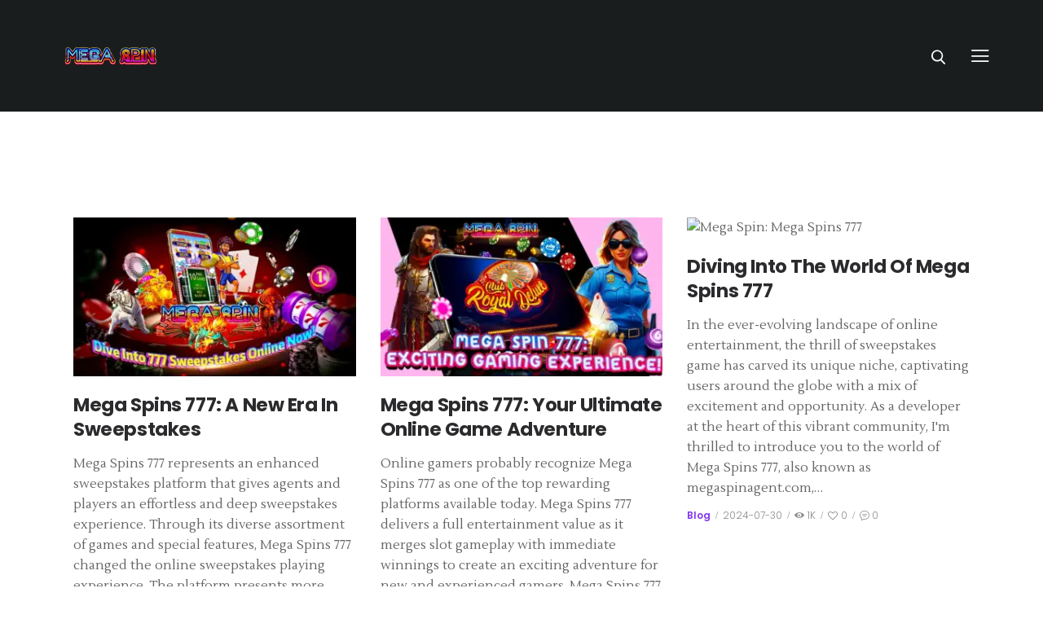

--- FILE ---
content_type: text/html; charset=UTF-8
request_url: https://www.megaspinagent.com/tag/mega-spins-777/
body_size: 28937
content:
<!DOCTYPE html>
<html dir="ltr" lang="en-US" prefix="og: https://ogp.me/ns#" class="no-js
									 scheme_default										">
<head>
	
		<meta charset="UTF-8">
		<meta name="viewport" content="width=device-width, initial-scale=1, maximum-scale=1">
		<meta name="format-detection" content="telephone=no">
		<link rel="profile" href="//gmpg.org/xfn/11">
		<title>mega spins 777 - Mega Spin Online Sweepstakes</title>

		<!-- All in One SEO 4.9.3 - aioseo.com -->
	<meta name="robots" content="max-image-preview:large" />
	<link rel="canonical" href="https://www.megaspinagent.com/tag/mega-spins-777/" />
	<meta name="generator" content="All in One SEO (AIOSEO) 4.9.3" />
		<script type="application/ld+json" class="aioseo-schema">
			{"@context":"https:\/\/schema.org","@graph":[{"@type":"BreadcrumbList","@id":"https:\/\/www.megaspinagent.com\/tag\/mega-spins-777\/#breadcrumblist","itemListElement":[{"@type":"ListItem","@id":"https:\/\/www.megaspinagent.com#listItem","position":1,"name":"Home","item":"https:\/\/www.megaspinagent.com","nextItem":{"@type":"ListItem","@id":"https:\/\/www.megaspinagent.com\/tag\/mega-spins-777\/#listItem","name":"mega spins 777"}},{"@type":"ListItem","@id":"https:\/\/www.megaspinagent.com\/tag\/mega-spins-777\/#listItem","position":2,"name":"mega spins 777","previousItem":{"@type":"ListItem","@id":"https:\/\/www.megaspinagent.com#listItem","name":"Home"}}]},{"@type":"CollectionPage","@id":"https:\/\/www.megaspinagent.com\/tag\/mega-spins-777\/#collectionpage","url":"https:\/\/www.megaspinagent.com\/tag\/mega-spins-777\/","name":"mega spins 777 - Mega Spin Online Sweepstakes","inLanguage":"en-US","isPartOf":{"@id":"https:\/\/www.megaspinagent.com\/#website"},"breadcrumb":{"@id":"https:\/\/www.megaspinagent.com\/tag\/mega-spins-777\/#breadcrumblist"}},{"@type":"Organization","@id":"https:\/\/www.megaspinagent.com\/#organization","name":"Mega Spin Online Sweepstakes","description":"Online Fish Game Software APP","url":"https:\/\/www.megaspinagent.com\/","logo":{"@type":"ImageObject","url":"https:\/\/www.megaspinagent.com\/wp-content\/uploads\/2022\/08\/logo-.png","@id":"https:\/\/www.megaspinagent.com\/tag\/mega-spins-777\/#organizationLogo","width":1881,"height":408,"caption":"megaspin logo"},"image":{"@id":"https:\/\/www.megaspinagent.com\/tag\/mega-spins-777\/#organizationLogo"}},{"@type":"WebSite","@id":"https:\/\/www.megaspinagent.com\/#website","url":"https:\/\/www.megaspinagent.com\/","name":"Mega Spin Online Sweepstakes","description":"Online Fish Game Software APP","inLanguage":"en-US","publisher":{"@id":"https:\/\/www.megaspinagent.com\/#organization"}}]}
		</script>
		<!-- All in One SEO -->

<link rel='dns-prefetch' href='//fonts.googleapis.com' />
<link rel="alternate" type="application/rss+xml" title="Mega Spin Online Sweepstakes &raquo; Feed" href="https://www.megaspinagent.com/feed/" />
<link rel="alternate" type="application/rss+xml" title="Mega Spin Online Sweepstakes &raquo; Comments Feed" href="https://www.megaspinagent.com/comments/feed/" />
<link rel="alternate" type="application/rss+xml" title="Mega Spin Online Sweepstakes &raquo; mega spins 777 Tag Feed" href="https://www.megaspinagent.com/tag/mega-spins-777/feed/" />
			<meta property="og:type" content="website" />
			<meta property="og:site_name" content="Mega Spin Online Sweepstakes" />
			<meta property="og:description" content="Online Fish Game Software APP" />
							<meta property="og:image" content="//www.megaspinagent.com/wp-content/uploads/2022/08/logo-.png" />
				<style id='wp-img-auto-sizes-contain-inline-css' type='text/css'>
img:is([sizes=auto i],[sizes^="auto," i]){contain-intrinsic-size:3000px 1500px}
/*# sourceURL=wp-img-auto-sizes-contain-inline-css */
</style>
<link property="stylesheet" rel='stylesheet' id='trx_addons-icons-css' href='https://www.megaspinagent.com/wp-content/themes/inestio/trx_addons/css/font-icons/css/trx_addons_icons.css' type='text/css' media='all' />
<style id='wp-emoji-styles-inline-css' type='text/css'>

	img.wp-smiley, img.emoji {
		display: inline !important;
		border: none !important;
		box-shadow: none !important;
		height: 1em !important;
		width: 1em !important;
		margin: 0 0.07em !important;
		vertical-align: -0.1em !important;
		background: none !important;
		padding: 0 !important;
	}
/*# sourceURL=wp-emoji-styles-inline-css */
</style>
<link property="stylesheet" rel='stylesheet' id='wp-block-library-css' href='https://www.megaspinagent.com/wp-includes/css/dist/block-library/style.min.css?ver=6.9' type='text/css' media='all' />
<style id='classic-theme-styles-inline-css' type='text/css'>
/*! This file is auto-generated */
.wp-block-button__link{color:#fff;background-color:#32373c;border-radius:9999px;box-shadow:none;text-decoration:none;padding:calc(.667em + 2px) calc(1.333em + 2px);font-size:1.125em}.wp-block-file__button{background:#32373c;color:#fff;text-decoration:none}
/*# sourceURL=/wp-includes/css/classic-themes.min.css */
</style>
<link property="stylesheet" rel='stylesheet' id='aioseo/css/src/vue/standalone/blocks/table-of-contents/global.scss-css' href='https://www.megaspinagent.com/wp-content/plugins/all-in-one-seo-pack/dist/Lite/assets/css/table-of-contents/global.e90f6d47.css?ver=4.9.3' type='text/css' media='all' />
<style id='global-styles-inline-css' type='text/css'>
:root{--wp--preset--aspect-ratio--square: 1;--wp--preset--aspect-ratio--4-3: 4/3;--wp--preset--aspect-ratio--3-4: 3/4;--wp--preset--aspect-ratio--3-2: 3/2;--wp--preset--aspect-ratio--2-3: 2/3;--wp--preset--aspect-ratio--16-9: 16/9;--wp--preset--aspect-ratio--9-16: 9/16;--wp--preset--color--black: #000000;--wp--preset--color--cyan-bluish-gray: #abb8c3;--wp--preset--color--white: #ffffff;--wp--preset--color--pale-pink: #f78da7;--wp--preset--color--vivid-red: #cf2e2e;--wp--preset--color--luminous-vivid-orange: #ff6900;--wp--preset--color--luminous-vivid-amber: #fcb900;--wp--preset--color--light-green-cyan: #7bdcb5;--wp--preset--color--vivid-green-cyan: #00d084;--wp--preset--color--pale-cyan-blue: #8ed1fc;--wp--preset--color--vivid-cyan-blue: #0693e3;--wp--preset--color--vivid-purple: #9b51e0;--wp--preset--color--bg-color: #ffffff;--wp--preset--color--bd-color: #ebebeb;--wp--preset--color--text-dark: #2b2b2d;--wp--preset--color--text-light: #888888;--wp--preset--color--text-link: #8338ec;--wp--preset--color--text-hover: #8338ec;--wp--preset--color--text-link-2: #a98a6b;--wp--preset--color--text-hover-2: #917150;--wp--preset--color--text-link-3: #0f1012;--wp--preset--color--text-hover-3: #1b1d1f;--wp--preset--gradient--vivid-cyan-blue-to-vivid-purple: linear-gradient(135deg,rgb(6,147,227) 0%,rgb(155,81,224) 100%);--wp--preset--gradient--light-green-cyan-to-vivid-green-cyan: linear-gradient(135deg,rgb(122,220,180) 0%,rgb(0,208,130) 100%);--wp--preset--gradient--luminous-vivid-amber-to-luminous-vivid-orange: linear-gradient(135deg,rgb(252,185,0) 0%,rgb(255,105,0) 100%);--wp--preset--gradient--luminous-vivid-orange-to-vivid-red: linear-gradient(135deg,rgb(255,105,0) 0%,rgb(207,46,46) 100%);--wp--preset--gradient--very-light-gray-to-cyan-bluish-gray: linear-gradient(135deg,rgb(238,238,238) 0%,rgb(169,184,195) 100%);--wp--preset--gradient--cool-to-warm-spectrum: linear-gradient(135deg,rgb(74,234,220) 0%,rgb(151,120,209) 20%,rgb(207,42,186) 40%,rgb(238,44,130) 60%,rgb(251,105,98) 80%,rgb(254,248,76) 100%);--wp--preset--gradient--blush-light-purple: linear-gradient(135deg,rgb(255,206,236) 0%,rgb(152,150,240) 100%);--wp--preset--gradient--blush-bordeaux: linear-gradient(135deg,rgb(254,205,165) 0%,rgb(254,45,45) 50%,rgb(107,0,62) 100%);--wp--preset--gradient--luminous-dusk: linear-gradient(135deg,rgb(255,203,112) 0%,rgb(199,81,192) 50%,rgb(65,88,208) 100%);--wp--preset--gradient--pale-ocean: linear-gradient(135deg,rgb(255,245,203) 0%,rgb(182,227,212) 50%,rgb(51,167,181) 100%);--wp--preset--gradient--electric-grass: linear-gradient(135deg,rgb(202,248,128) 0%,rgb(113,206,126) 100%);--wp--preset--gradient--midnight: linear-gradient(135deg,rgb(2,3,129) 0%,rgb(40,116,252) 100%);--wp--preset--font-size--small: 13px;--wp--preset--font-size--medium: 20px;--wp--preset--font-size--large: 36px;--wp--preset--font-size--x-large: 42px;--wp--preset--spacing--20: 0.44rem;--wp--preset--spacing--30: 0.67rem;--wp--preset--spacing--40: 1rem;--wp--preset--spacing--50: 1.5rem;--wp--preset--spacing--60: 2.25rem;--wp--preset--spacing--70: 3.38rem;--wp--preset--spacing--80: 5.06rem;--wp--preset--shadow--natural: 6px 6px 9px rgba(0, 0, 0, 0.2);--wp--preset--shadow--deep: 12px 12px 50px rgba(0, 0, 0, 0.4);--wp--preset--shadow--sharp: 6px 6px 0px rgba(0, 0, 0, 0.2);--wp--preset--shadow--outlined: 6px 6px 0px -3px rgb(255, 255, 255), 6px 6px rgb(0, 0, 0);--wp--preset--shadow--crisp: 6px 6px 0px rgb(0, 0, 0);}:where(.is-layout-flex){gap: 0.5em;}:where(.is-layout-grid){gap: 0.5em;}body .is-layout-flex{display: flex;}.is-layout-flex{flex-wrap: wrap;align-items: center;}.is-layout-flex > :is(*, div){margin: 0;}body .is-layout-grid{display: grid;}.is-layout-grid > :is(*, div){margin: 0;}:where(.wp-block-columns.is-layout-flex){gap: 2em;}:where(.wp-block-columns.is-layout-grid){gap: 2em;}:where(.wp-block-post-template.is-layout-flex){gap: 1.25em;}:where(.wp-block-post-template.is-layout-grid){gap: 1.25em;}.has-black-color{color: var(--wp--preset--color--black) !important;}.has-cyan-bluish-gray-color{color: var(--wp--preset--color--cyan-bluish-gray) !important;}.has-white-color{color: var(--wp--preset--color--white) !important;}.has-pale-pink-color{color: var(--wp--preset--color--pale-pink) !important;}.has-vivid-red-color{color: var(--wp--preset--color--vivid-red) !important;}.has-luminous-vivid-orange-color{color: var(--wp--preset--color--luminous-vivid-orange) !important;}.has-luminous-vivid-amber-color{color: var(--wp--preset--color--luminous-vivid-amber) !important;}.has-light-green-cyan-color{color: var(--wp--preset--color--light-green-cyan) !important;}.has-vivid-green-cyan-color{color: var(--wp--preset--color--vivid-green-cyan) !important;}.has-pale-cyan-blue-color{color: var(--wp--preset--color--pale-cyan-blue) !important;}.has-vivid-cyan-blue-color{color: var(--wp--preset--color--vivid-cyan-blue) !important;}.has-vivid-purple-color{color: var(--wp--preset--color--vivid-purple) !important;}.has-black-background-color{background-color: var(--wp--preset--color--black) !important;}.has-cyan-bluish-gray-background-color{background-color: var(--wp--preset--color--cyan-bluish-gray) !important;}.has-white-background-color{background-color: var(--wp--preset--color--white) !important;}.has-pale-pink-background-color{background-color: var(--wp--preset--color--pale-pink) !important;}.has-vivid-red-background-color{background-color: var(--wp--preset--color--vivid-red) !important;}.has-luminous-vivid-orange-background-color{background-color: var(--wp--preset--color--luminous-vivid-orange) !important;}.has-luminous-vivid-amber-background-color{background-color: var(--wp--preset--color--luminous-vivid-amber) !important;}.has-light-green-cyan-background-color{background-color: var(--wp--preset--color--light-green-cyan) !important;}.has-vivid-green-cyan-background-color{background-color: var(--wp--preset--color--vivid-green-cyan) !important;}.has-pale-cyan-blue-background-color{background-color: var(--wp--preset--color--pale-cyan-blue) !important;}.has-vivid-cyan-blue-background-color{background-color: var(--wp--preset--color--vivid-cyan-blue) !important;}.has-vivid-purple-background-color{background-color: var(--wp--preset--color--vivid-purple) !important;}.has-black-border-color{border-color: var(--wp--preset--color--black) !important;}.has-cyan-bluish-gray-border-color{border-color: var(--wp--preset--color--cyan-bluish-gray) !important;}.has-white-border-color{border-color: var(--wp--preset--color--white) !important;}.has-pale-pink-border-color{border-color: var(--wp--preset--color--pale-pink) !important;}.has-vivid-red-border-color{border-color: var(--wp--preset--color--vivid-red) !important;}.has-luminous-vivid-orange-border-color{border-color: var(--wp--preset--color--luminous-vivid-orange) !important;}.has-luminous-vivid-amber-border-color{border-color: var(--wp--preset--color--luminous-vivid-amber) !important;}.has-light-green-cyan-border-color{border-color: var(--wp--preset--color--light-green-cyan) !important;}.has-vivid-green-cyan-border-color{border-color: var(--wp--preset--color--vivid-green-cyan) !important;}.has-pale-cyan-blue-border-color{border-color: var(--wp--preset--color--pale-cyan-blue) !important;}.has-vivid-cyan-blue-border-color{border-color: var(--wp--preset--color--vivid-cyan-blue) !important;}.has-vivid-purple-border-color{border-color: var(--wp--preset--color--vivid-purple) !important;}.has-vivid-cyan-blue-to-vivid-purple-gradient-background{background: var(--wp--preset--gradient--vivid-cyan-blue-to-vivid-purple) !important;}.has-light-green-cyan-to-vivid-green-cyan-gradient-background{background: var(--wp--preset--gradient--light-green-cyan-to-vivid-green-cyan) !important;}.has-luminous-vivid-amber-to-luminous-vivid-orange-gradient-background{background: var(--wp--preset--gradient--luminous-vivid-amber-to-luminous-vivid-orange) !important;}.has-luminous-vivid-orange-to-vivid-red-gradient-background{background: var(--wp--preset--gradient--luminous-vivid-orange-to-vivid-red) !important;}.has-very-light-gray-to-cyan-bluish-gray-gradient-background{background: var(--wp--preset--gradient--very-light-gray-to-cyan-bluish-gray) !important;}.has-cool-to-warm-spectrum-gradient-background{background: var(--wp--preset--gradient--cool-to-warm-spectrum) !important;}.has-blush-light-purple-gradient-background{background: var(--wp--preset--gradient--blush-light-purple) !important;}.has-blush-bordeaux-gradient-background{background: var(--wp--preset--gradient--blush-bordeaux) !important;}.has-luminous-dusk-gradient-background{background: var(--wp--preset--gradient--luminous-dusk) !important;}.has-pale-ocean-gradient-background{background: var(--wp--preset--gradient--pale-ocean) !important;}.has-electric-grass-gradient-background{background: var(--wp--preset--gradient--electric-grass) !important;}.has-midnight-gradient-background{background: var(--wp--preset--gradient--midnight) !important;}.has-small-font-size{font-size: var(--wp--preset--font-size--small) !important;}.has-medium-font-size{font-size: var(--wp--preset--font-size--medium) !important;}.has-large-font-size{font-size: var(--wp--preset--font-size--large) !important;}.has-x-large-font-size{font-size: var(--wp--preset--font-size--x-large) !important;}
:where(.wp-block-post-template.is-layout-flex){gap: 1.25em;}:where(.wp-block-post-template.is-layout-grid){gap: 1.25em;}
:where(.wp-block-term-template.is-layout-flex){gap: 1.25em;}:where(.wp-block-term-template.is-layout-grid){gap: 1.25em;}
:where(.wp-block-columns.is-layout-flex){gap: 2em;}:where(.wp-block-columns.is-layout-grid){gap: 2em;}
:root :where(.wp-block-pullquote){font-size: 1.5em;line-height: 1.6;}
/*# sourceURL=global-styles-inline-css */
</style>
<link property="stylesheet" rel='stylesheet' id='chaty-css-css' href='https://www.megaspinagent.com/wp-content/plugins/chaty-pro/css/chaty-front.min.css?ver=3.0.51752745550' type='text/css' media='all' />
<link property="stylesheet" rel='stylesheet' id='contact-form-7-css' href='https://www.megaspinagent.com/wp-content/plugins/contact-form-7/includes/css/styles.css?ver=6.1.4' type='text/css' media='all' />
<link property="stylesheet" rel='stylesheet' id='magnific-popup-css' href='https://www.megaspinagent.com/wp-content/plugins/trx_addons/js/magnific/magnific-popup.min.css' type='text/css' media='all' />
<link property="stylesheet" rel='stylesheet' id='trx-popup-style-css' href='https://www.megaspinagent.com/wp-content/plugins/trx_popup/css/style.css' type='text/css' media='all' />
<link property="stylesheet" rel='stylesheet' id='trx-popup-custom-css' href='https://www.megaspinagent.com/wp-content/plugins/trx_popup/css/custom.css' type='text/css' media='all' />
<link property="stylesheet" rel='stylesheet' id='trx-popup-stylesheet-css' href='https://www.megaspinagent.com/wp-content/plugins/trx_popup/css/fonts/Inter/stylesheet.css' type='text/css' media='all' />
<link property="stylesheet" rel='stylesheet' id='trx_addons-css' href='https://www.megaspinagent.com/wp-content/plugins/trx_addons/css/__styles.css' type='text/css' media='all' />
<link property="stylesheet" rel='stylesheet' id='trx_addons-widget_contacts-css' href='https://www.megaspinagent.com/wp-content/plugins/trx_addons/components/widgets/contacts/contacts.css' type='text/css' media='all' />
<link property="stylesheet" rel='stylesheet' id='trx_addons-sc_content-css' href='https://www.megaspinagent.com/wp-content/plugins/trx_addons/components/shortcodes/content/content.css' type='text/css' media='all' />
<link property="stylesheet" rel='stylesheet' id='trx_addons-sc_content-responsive-css' href='https://www.megaspinagent.com/wp-content/plugins/trx_addons/components/shortcodes/content/content.responsive.css' type='text/css' media='(max-width:1439px)' />
<link property="stylesheet" rel='stylesheet' id='trx_addons-animations-css' href='https://www.megaspinagent.com/wp-content/plugins/trx_addons/css/trx_addons.animations.css' type='text/css' media='all' />
<link property="stylesheet" rel='stylesheet' id='elementor-icons-css' href='https://www.megaspinagent.com/wp-content/plugins/elementor/assets/lib/eicons/css/elementor-icons.min.css?ver=5.46.0' type='text/css' media='all' />
<link property="stylesheet" rel='stylesheet' id='elementor-frontend-css' href='https://www.megaspinagent.com/wp-content/plugins/elementor/assets/css/frontend.min.css?ver=3.34.4' type='text/css' media='all' />
<style id='elementor-frontend-inline-css' type='text/css'>
.elementor-kit-2474{--e-global-color-primary:#6EC1E4;--e-global-color-secondary:#54595F;--e-global-color-text:#7A7A7A;--e-global-color-accent:#61CE70;--e-global-color-37ac4258:#4054B2;--e-global-color-4250023f:#23A455;--e-global-color-6aef5e4c:#000;--e-global-color-2ee6f6ec:#FFF;--e-global-color-4b27e9e:#FFFFFF00;--e-global-color-b485a3e:#C5C3C352;--e-global-color-29dcc9c:#FFFFFF8F;--e-global-color-700041a:#0700DD;--e-global-color-d4f0d36:#F3F3F3;--e-global-typography-primary-font-family:"Roboto";--e-global-typography-primary-font-weight:600;--e-global-typography-secondary-font-family:"Roboto Slab";--e-global-typography-secondary-font-weight:400;--e-global-typography-text-font-family:"Roboto";--e-global-typography-text-font-weight:400;--e-global-typography-accent-font-family:"Roboto";--e-global-typography-accent-font-weight:500;}.elementor-kit-2474 e-page-transition{background-color:#FFBC7D;}.elementor-section.elementor-section-boxed > .elementor-container{max-width:1200px;}.e-con{--container-max-width:1200px;}.elementor-widget:not(:last-child){margin-block-end:20px;}.elementor-element{--widgets-spacing:20px 20px;--widgets-spacing-row:20px;--widgets-spacing-column:20px;}{}.sc_layouts_title_caption{display:var(--page-title-display);}@media(max-width:1024px){.elementor-section.elementor-section-boxed > .elementor-container{max-width:1024px;}.e-con{--container-max-width:1024px;}}@media(max-width:767px){.elementor-section.elementor-section-boxed > .elementor-container{max-width:767px;}.e-con{--container-max-width:767px;}}
/*# sourceURL=elementor-frontend-inline-css */
</style>
<link property="stylesheet" rel='stylesheet' id='font-awesome-5-all-css' href='https://www.megaspinagent.com/wp-content/plugins/elementor/assets/lib/font-awesome/css/all.min.css?ver=3.34.4' type='text/css' media='all' />
<link property="stylesheet" rel='stylesheet' id='font-awesome-4-shim-css' href='https://www.megaspinagent.com/wp-content/plugins/elementor/assets/lib/font-awesome/css/v4-shims.min.css?ver=3.34.4' type='text/css' media='all' />
<link property="stylesheet" rel='stylesheet' id='elementor-gf-roboto-css' href='https://fonts.googleapis.com/css?family=Roboto:100,100italic,200,200italic,300,300italic,400,400italic,500,500italic,600,600italic,700,700italic,800,800italic,900,900italic&#038;display=auto' type='text/css' media='all' />
<link property="stylesheet" rel='stylesheet' id='elementor-gf-robotoslab-css' href='https://fonts.googleapis.com/css?family=Roboto+Slab:100,100italic,200,200italic,300,300italic,400,400italic,500,500italic,600,600italic,700,700italic,800,800italic,900,900italic&#038;display=auto' type='text/css' media='all' />
<link property="stylesheet" rel='stylesheet' id='inestio-font-Montserrat-css' href='https://www.megaspinagent.com/wp-content/themes/inestio/skins/default/css/font-face/Montserrat/stylesheet.css' type='text/css' media='all' />
<link property="stylesheet" rel='stylesheet' id='inestio-font-google_fonts-css' href='//fonts.googleapis.com/css?family=Roboto:300,300italic,400,400italic,700,700italic%7CLustria:400%7CPoppins:300,300italic,400,400italic,500,600,700,700italic%7CPT+Serif:400,400italic,700,700italic&#038;subset=latin,latin-ext' type='text/css' media='all' />
<link property="stylesheet" rel='stylesheet' id='fontello-icons-css' href='https://www.megaspinagent.com/wp-content/themes/inestio/skins/default/css/font-icons/css/fontello.css' type='text/css' media='all' />
<link property="stylesheet" rel='stylesheet' id='inestio-style-css' href='https://www.megaspinagent.com/wp-content/themes/inestio/style.css' type='text/css' media='all' />
<link property="stylesheet" rel='stylesheet' id='mediaelement-css' href='https://www.megaspinagent.com/wp-includes/js/mediaelement/mediaelementplayer-legacy.min.css?ver=4.2.17' type='text/css' media='all' />
<link property="stylesheet" rel='stylesheet' id='wp-mediaelement-css' href='https://www.megaspinagent.com/wp-includes/js/mediaelement/wp-mediaelement.min.css?ver=6.9' type='text/css' media='all' />
<link property="stylesheet" rel='stylesheet' id='inestio-skin-default-css' href='https://www.megaspinagent.com/wp-content/themes/inestio/skins/default/css/style.css' type='text/css' media='all' />
<link property="stylesheet" rel='stylesheet' id='inestio-plugins-css' href='https://www.megaspinagent.com/wp-content/themes/inestio/skins/default/css/__plugins.css' type='text/css' media='all' />
<link property="stylesheet" rel='stylesheet' id='inestio-custom-css' href='https://www.megaspinagent.com/wp-content/themes/inestio/skins/default/css/__custom.css' type='text/css' media='all' />
<link property="stylesheet" rel='stylesheet' id='inestio-color-default-css' href='https://www.megaspinagent.com/wp-content/themes/inestio/skins/default/css/__colors-default.css' type='text/css' media='all' />
<link property="stylesheet" rel='stylesheet' id='inestio-color-blue-css' href='https://www.megaspinagent.com/wp-content/themes/inestio/skins/default/css/__colors-blue.css' type='text/css' media='all' />
<link property="stylesheet" rel='stylesheet' id='inestio-color-dark-css' href='https://www.megaspinagent.com/wp-content/themes/inestio/skins/default/css/__colors-dark.css' type='text/css' media='all' />
<link property="stylesheet" rel='stylesheet' id='trx_addons-responsive-css' href='https://www.megaspinagent.com/wp-content/plugins/trx_addons/css/__responsive.css' type='text/css' media='(max-width:1439px)' />
<link property="stylesheet" rel='stylesheet' id='inestio-responsive-css' href='https://www.megaspinagent.com/wp-content/themes/inestio/skins/default/css/__responsive.css' type='text/css' media='all' />
<link property="stylesheet" rel='stylesheet' id='inestio-skin-responsive-default-css' href='https://www.megaspinagent.com/wp-content/themes/inestio/skins/default/css/skin-responsive.css' type='text/css' media='all' />
<script type="text/javascript" src="https://www.megaspinagent.com/wp-includes/js/jquery/jquery.min.js?ver=3.7.1" id="jquery-core-js"></script>
<script type="text/javascript" src="https://www.megaspinagent.com/wp-includes/js/jquery/jquery-migrate.min.js?ver=3.4.1" id="jquery-migrate-js"></script>
<script type="text/javascript" src="https://www.megaspinagent.com/wp-content/plugins/elementor/assets/lib/font-awesome/js/v4-shims.min.js?ver=3.34.4" id="font-awesome-4-shim-js"></script>
<link rel="https://api.w.org/" href="https://www.megaspinagent.com/wp-json/" /><link rel="alternate" title="JSON" type="application/json" href="https://www.megaspinagent.com/wp-json/wp/v2/tags/108" /><link rel="EditURI" type="application/rsd+xml" title="RSD" href="https://www.megaspinagent.com/xmlrpc.php?rsd" />
<meta name="generator" content="WordPress 6.9" />
<meta name="generator" content="Elementor 3.34.4; features: additional_custom_breakpoints; settings: css_print_method-internal, google_font-enabled, font_display-auto">
<style type="text/css">.recentcomments a{display:inline !important;padding:0 !important;margin:0 !important;}</style>			<style>
				.e-con.e-parent:nth-of-type(n+4):not(.e-lazyloaded):not(.e-no-lazyload),
				.e-con.e-parent:nth-of-type(n+4):not(.e-lazyloaded):not(.e-no-lazyload) * {
					background-image: none !important;
				}
				@media screen and (max-height: 1024px) {
					.e-con.e-parent:nth-of-type(n+3):not(.e-lazyloaded):not(.e-no-lazyload),
					.e-con.e-parent:nth-of-type(n+3):not(.e-lazyloaded):not(.e-no-lazyload) * {
						background-image: none !important;
					}
				}
				@media screen and (max-height: 640px) {
					.e-con.e-parent:nth-of-type(n+2):not(.e-lazyloaded):not(.e-no-lazyload),
					.e-con.e-parent:nth-of-type(n+2):not(.e-lazyloaded):not(.e-no-lazyload) * {
						background-image: none !important;
					}
				}
			</style>
			<meta name="generator" content="Powered by Slider Revolution 6.6.18 - responsive, Mobile-Friendly Slider Plugin for WordPress with comfortable drag and drop interface." />
<link rel="icon" href="https://www.megaspinagent.com/wp-content/uploads/2022/08/cropped-logo-32x32.png" sizes="32x32" />
<link rel="icon" href="https://www.megaspinagent.com/wp-content/uploads/2022/08/cropped-logo-192x192.png" sizes="192x192" />
<link rel="apple-touch-icon" href="https://www.megaspinagent.com/wp-content/uploads/2022/08/cropped-logo-180x180.png" />
<meta name="msapplication-TileImage" content="https://www.megaspinagent.com/wp-content/uploads/2022/08/cropped-logo-270x270.png" />
<script>function setREVStartSize(e){
			//window.requestAnimationFrame(function() {
				window.RSIW = window.RSIW===undefined ? window.innerWidth : window.RSIW;
				window.RSIH = window.RSIH===undefined ? window.innerHeight : window.RSIH;
				try {
					var pw = document.getElementById(e.c).parentNode.offsetWidth,
						newh;
					pw = pw===0 || isNaN(pw) || (e.l=="fullwidth" || e.layout=="fullwidth") ? window.RSIW : pw;
					e.tabw = e.tabw===undefined ? 0 : parseInt(e.tabw);
					e.thumbw = e.thumbw===undefined ? 0 : parseInt(e.thumbw);
					e.tabh = e.tabh===undefined ? 0 : parseInt(e.tabh);
					e.thumbh = e.thumbh===undefined ? 0 : parseInt(e.thumbh);
					e.tabhide = e.tabhide===undefined ? 0 : parseInt(e.tabhide);
					e.thumbhide = e.thumbhide===undefined ? 0 : parseInt(e.thumbhide);
					e.mh = e.mh===undefined || e.mh=="" || e.mh==="auto" ? 0 : parseInt(e.mh,0);
					if(e.layout==="fullscreen" || e.l==="fullscreen")
						newh = Math.max(e.mh,window.RSIH);
					else{
						e.gw = Array.isArray(e.gw) ? e.gw : [e.gw];
						for (var i in e.rl) if (e.gw[i]===undefined || e.gw[i]===0) e.gw[i] = e.gw[i-1];
						e.gh = e.el===undefined || e.el==="" || (Array.isArray(e.el) && e.el.length==0)? e.gh : e.el;
						e.gh = Array.isArray(e.gh) ? e.gh : [e.gh];
						for (var i in e.rl) if (e.gh[i]===undefined || e.gh[i]===0) e.gh[i] = e.gh[i-1];
											
						var nl = new Array(e.rl.length),
							ix = 0,
							sl;
						e.tabw = e.tabhide>=pw ? 0 : e.tabw;
						e.thumbw = e.thumbhide>=pw ? 0 : e.thumbw;
						e.tabh = e.tabhide>=pw ? 0 : e.tabh;
						e.thumbh = e.thumbhide>=pw ? 0 : e.thumbh;
						for (var i in e.rl) nl[i] = e.rl[i]<window.RSIW ? 0 : e.rl[i];
						sl = nl[0];
						for (var i in nl) if (sl>nl[i] && nl[i]>0) { sl = nl[i]; ix=i;}
						var m = pw>(e.gw[ix]+e.tabw+e.thumbw) ? 1 : (pw-(e.tabw+e.thumbw)) / (e.gw[ix]);
						newh =  (e.gh[ix] * m) + (e.tabh + e.thumbh);
					}
					var el = document.getElementById(e.c);
					if (el!==null && el) el.style.height = newh+"px";
					el = document.getElementById(e.c+"_wrapper");
					if (el!==null && el) {
						el.style.height = newh+"px";
						el.style.display = "block";
					}
				} catch(e){
					console.log("Failure at Presize of Slider:" + e)
				}
			//});
		  };</script>

<style id="elementor-post-703">.elementor-703 .elementor-element.elementor-element-41164ebd > .elementor-container > .elementor-column > .elementor-widget-wrap{align-content:center;align-items:center;}.elementor-703 .elementor-element.elementor-element-41164ebd{margin-top:0px;margin-bottom:0px;}.elementor-bc-flex-widget .elementor-703 .elementor-element.elementor-element-c8e5cdd.elementor-column .elementor-widget-wrap{align-items:center;}.elementor-703 .elementor-element.elementor-element-c8e5cdd.elementor-column.elementor-element[data-element_type="column"] > .elementor-widget-wrap.elementor-element-populated{align-content:center;align-items:center;}.elementor-703 .elementor-element.elementor-element-70c729da .logo_image{max-height:80px;}.elementor-bc-flex-widget .elementor-703 .elementor-element.elementor-element-5327c593.elementor-column .elementor-widget-wrap{align-items:center;}.elementor-703 .elementor-element.elementor-element-5327c593.elementor-column.elementor-element[data-element_type="column"] > .elementor-widget-wrap.elementor-element-populated{align-content:center;align-items:center;}@media(max-width:767px){.elementor-703 .elementor-element.elementor-element-c8e5cdd{width:40%;}.elementor-703 .elementor-element.elementor-element-5327c593{width:60%;}}@media(min-width:768px){.elementor-703 .elementor-element.elementor-element-c8e5cdd{width:15%;}.elementor-703 .elementor-element.elementor-element-5327c593{width:85%;}}</style>
<style>.elementor-703 .elementor-element.elementor-element-41164ebd > .elementor-container > .elementor-column > .elementor-widget-wrap{align-content:center;align-items:center;}.elementor-703 .elementor-element.elementor-element-41164ebd{margin-top:0px;margin-bottom:0px;}.elementor-bc-flex-widget .elementor-703 .elementor-element.elementor-element-c8e5cdd.elementor-column .elementor-widget-wrap{align-items:center;}.elementor-703 .elementor-element.elementor-element-c8e5cdd.elementor-column.elementor-element[data-element_type="column"] > .elementor-widget-wrap.elementor-element-populated{align-content:center;align-items:center;}.elementor-703 .elementor-element.elementor-element-70c729da .logo_image{max-height:80px;}.elementor-bc-flex-widget .elementor-703 .elementor-element.elementor-element-5327c593.elementor-column .elementor-widget-wrap{align-items:center;}.elementor-703 .elementor-element.elementor-element-5327c593.elementor-column.elementor-element[data-element_type="column"] > .elementor-widget-wrap.elementor-element-populated{align-content:center;align-items:center;}@media(max-width:767px){.elementor-703 .elementor-element.elementor-element-c8e5cdd{width:40%;}.elementor-703 .elementor-element.elementor-element-5327c593{width:60%;}}@media(min-width:768px){.elementor-703 .elementor-element.elementor-element-c8e5cdd{width:15%;}.elementor-703 .elementor-element.elementor-element-5327c593{width:85%;}}</style>
<style id="elementor-post-468">.elementor-468 .elementor-element.elementor-element-f3defa3{transition:background 0.3s, border 0.3s, border-radius 0.3s, box-shadow 0.3s;}.elementor-468 .elementor-element.elementor-element-f3defa3 > .elementor-background-overlay{transition:background 0.3s, border-radius 0.3s, opacity 0.3s;}.elementor-468 .elementor-element.elementor-element-f6a951b{--spacer-size:120px;}.elementor-bc-flex-widget .elementor-468 .elementor-element.elementor-element-cf7bf19.elementor-column .elementor-widget-wrap{align-items:center;}.elementor-468 .elementor-element.elementor-element-cf7bf19.elementor-column.elementor-element[data-element_type="column"] > .elementor-widget-wrap.elementor-element-populated{align-content:center;align-items:center;}.elementor-468 .elementor-element.elementor-element-cf7bf19.elementor-column > .elementor-widget-wrap{justify-content:center;}.elementor-468 .elementor-element.elementor-element-87920db .logo_image{max-height:80px;}.elementor-468 .elementor-element.elementor-element-08f09df .elementor-heading-title{font-family:"Arial", Sans-serif;font-size:1.57rem;font-weight:100;line-height:1.35em;}.elementor-bc-flex-widget .elementor-468 .elementor-element.elementor-element-97fbad4.elementor-column .elementor-widget-wrap{align-items:center;}.elementor-468 .elementor-element.elementor-element-97fbad4.elementor-column.elementor-element[data-element_type="column"] > .elementor-widget-wrap.elementor-element-populated{align-content:center;align-items:center;}.elementor-468 .elementor-element.elementor-element-97fbad4.elementor-column > .elementor-widget-wrap{justify-content:center;}.elementor-468 .elementor-element.elementor-element-a1b31a5 .elementor-repeater-item-de69fe0.elementor-social-icon i{color:#FFFFFF;}.elementor-468 .elementor-element.elementor-element-a1b31a5 .elementor-repeater-item-de69fe0.elementor-social-icon svg{fill:#FFFFFF;}.elementor-468 .elementor-element.elementor-element-a1b31a5 .elementor-repeater-item-fa5de47.elementor-social-icon i{color:#FFFFFF;}.elementor-468 .elementor-element.elementor-element-a1b31a5 .elementor-repeater-item-fa5de47.elementor-social-icon svg{fill:#FFFFFF;}.elementor-468 .elementor-element.elementor-element-a1b31a5{--grid-template-columns:repeat(0, auto);--icon-size:18px;--grid-column-gap:18px;--grid-row-gap:0px;}.elementor-468 .elementor-element.elementor-element-2540525{--spacer-size:77px;}.elementor-468 .elementor-element.elementor-element-7744fb8{--divider-border-style:solid;--divider-color:#26282C;--divider-border-width:1px;}.elementor-468 .elementor-element.elementor-element-7744fb8 .elementor-divider-separator{width:100%;}.elementor-468 .elementor-element.elementor-element-7744fb8 .elementor-divider{padding-block-start:15px;padding-block-end:15px;}.elementor-468 .elementor-element.elementor-element-40133ea{--spacer-size:20px;}.elementor-468 .elementor-element.elementor-element-2b487f4{font-size:1rem;}.elementor-468 .elementor-element.elementor-element-6ceb212{--spacer-size:33px;}@media(min-width:768px){.elementor-468 .elementor-element.elementor-element-cf7bf19{width:35%;}.elementor-468 .elementor-element.elementor-element-97fbad4{width:65%;}}@media(max-width:1024px){.elementor-468 .elementor-element.elementor-element-f6a951b{--spacer-size:100px;}}@media(max-width:767px){.elementor-468 .elementor-element.elementor-element-f6a951b{--spacer-size:65px;}.elementor-468 .elementor-element.elementor-element-2540525{--spacer-size:65px;}}</style>
<style>.elementor-468 .elementor-element.elementor-element-f3defa3{transition:background 0.3s, border 0.3s, border-radius 0.3s, box-shadow 0.3s;}.elementor-468 .elementor-element.elementor-element-f3defa3 > .elementor-background-overlay{transition:background 0.3s, border-radius 0.3s, opacity 0.3s;}.elementor-468 .elementor-element.elementor-element-f6a951b{--spacer-size:120px;}.elementor-bc-flex-widget .elementor-468 .elementor-element.elementor-element-cf7bf19.elementor-column .elementor-widget-wrap{align-items:center;}.elementor-468 .elementor-element.elementor-element-cf7bf19.elementor-column.elementor-element[data-element_type="column"] > .elementor-widget-wrap.elementor-element-populated{align-content:center;align-items:center;}.elementor-468 .elementor-element.elementor-element-cf7bf19.elementor-column > .elementor-widget-wrap{justify-content:center;}.elementor-468 .elementor-element.elementor-element-87920db .logo_image{max-height:80px;}.elementor-468 .elementor-element.elementor-element-08f09df .elementor-heading-title{font-family:"Arial", Sans-serif;font-size:1.57rem;font-weight:100;line-height:1.35em;}.elementor-bc-flex-widget .elementor-468 .elementor-element.elementor-element-97fbad4.elementor-column .elementor-widget-wrap{align-items:center;}.elementor-468 .elementor-element.elementor-element-97fbad4.elementor-column.elementor-element[data-element_type="column"] > .elementor-widget-wrap.elementor-element-populated{align-content:center;align-items:center;}.elementor-468 .elementor-element.elementor-element-97fbad4.elementor-column > .elementor-widget-wrap{justify-content:center;}.elementor-468 .elementor-element.elementor-element-a1b31a5 .elementor-repeater-item-de69fe0.elementor-social-icon i{color:#FFFFFF;}.elementor-468 .elementor-element.elementor-element-a1b31a5 .elementor-repeater-item-de69fe0.elementor-social-icon svg{fill:#FFFFFF;}.elementor-468 .elementor-element.elementor-element-a1b31a5 .elementor-repeater-item-fa5de47.elementor-social-icon i{color:#FFFFFF;}.elementor-468 .elementor-element.elementor-element-a1b31a5 .elementor-repeater-item-fa5de47.elementor-social-icon svg{fill:#FFFFFF;}.elementor-468 .elementor-element.elementor-element-a1b31a5{--grid-template-columns:repeat(0, auto);--icon-size:18px;--grid-column-gap:18px;--grid-row-gap:0px;}.elementor-468 .elementor-element.elementor-element-2540525{--spacer-size:77px;}.elementor-468 .elementor-element.elementor-element-7744fb8{--divider-border-style:solid;--divider-color:#26282C;--divider-border-width:1px;}.elementor-468 .elementor-element.elementor-element-7744fb8 .elementor-divider-separator{width:100%;}.elementor-468 .elementor-element.elementor-element-7744fb8 .elementor-divider{padding-block-start:15px;padding-block-end:15px;}.elementor-468 .elementor-element.elementor-element-40133ea{--spacer-size:20px;}.elementor-468 .elementor-element.elementor-element-2b487f4{font-size:1rem;}.elementor-468 .elementor-element.elementor-element-6ceb212{--spacer-size:33px;}@media(min-width:768px){.elementor-468 .elementor-element.elementor-element-cf7bf19{width:35%;}.elementor-468 .elementor-element.elementor-element-97fbad4{width:65%;}}@media(max-width:1024px){.elementor-468 .elementor-element.elementor-element-f6a951b{--spacer-size:100px;}}@media(max-width:767px){.elementor-468 .elementor-element.elementor-element-f6a951b{--spacer-size:65px;}.elementor-468 .elementor-element.elementor-element-2540525{--spacer-size:65px;}}</style>
<style id="elementor-post-1684">.elementor-1684 .elementor-element.elementor-element-aa1b28d .elementor-heading-title{font-size:1.78rem;}.elementor-1684 .elementor-element.elementor-element-7fc7d25{--spacer-size:10px;}.elementor-1684 .elementor-element.elementor-element-8d42528 .elementor-heading-title{font-family:"Lustria", Sans-serif;font-size:1.78rem;font-weight:normal;}.elementor-1684 .elementor-element.elementor-element-ffdf01d{--spacer-size:50px;}</style>
<style>.elementor-1684 .elementor-element.elementor-element-aa1b28d .elementor-heading-title{font-size:1.78rem;}.elementor-1684 .elementor-element.elementor-element-7fc7d25{--spacer-size:10px;}.elementor-1684 .elementor-element.elementor-element-8d42528 .elementor-heading-title{font-family:"Lustria", Sans-serif;font-size:1.78rem;font-weight:normal;}.elementor-1684 .elementor-element.elementor-element-ffdf01d{--spacer-size:50px;}</style>
<style id='rs-plugin-settings-inline-css' type='text/css'>
#rs-demo-id {}
/*# sourceURL=rs-plugin-settings-inline-css */
</style>
<style type="text/css" id="trx_addons-inline-styles-inline-css">.inestio_inline_820180232{background-image: url(https://www.megaspinagent.com/wp-content/uploads/2025/05/MS-Mega-Spin-777.webp);}.trx_addons_inline_1535763199{width:23.4em;}.sc_layouts_title_title{font-size:1.1em}.custom-logo-link,.sc_layouts_logo{font-size:1.1em}</style>
<link property="stylesheet" rel='stylesheet' id='elementor-gf-lustria-css' href='https://fonts.googleapis.com/css?family=Lustria:100,100italic,200,200italic,300,300italic,400,400italic,500,500italic,600,600italic,700,700italic,800,800italic,900,900italic&#038;display=auto' type='text/css' media='all' />
<link property="stylesheet" rel='stylesheet' id='widget-heading-css' href='https://www.megaspinagent.com/wp-content/plugins/elementor/assets/css/widget-heading.min.css?ver=3.34.4' type='text/css' media='all' />
<link property="stylesheet" rel='stylesheet' id='widget-spacer-css' href='https://www.megaspinagent.com/wp-content/plugins/elementor/assets/css/widget-spacer.min.css?ver=3.34.4' type='text/css' media='all' />
<link property="stylesheet" rel='stylesheet' id='elementor-icons-shared-0-css' href='https://www.megaspinagent.com/wp-content/plugins/elementor/assets/lib/font-awesome/css/fontawesome.min.css?ver=5.15.3' type='text/css' media='all' />
<link property="stylesheet" rel='stylesheet' id='elementor-icons-fa-brands-css' href='https://www.megaspinagent.com/wp-content/plugins/elementor/assets/lib/font-awesome/css/brands.min.css?ver=5.15.3' type='text/css' media='all' />
<link property="stylesheet" rel='stylesheet' id='widget-social-icons-css' href='https://www.megaspinagent.com/wp-content/plugins/elementor/assets/css/widget-social-icons.min.css?ver=3.34.4' type='text/css' media='all' />
<link property="stylesheet" rel='stylesheet' id='e-apple-webkit-css' href='https://www.megaspinagent.com/wp-content/plugins/elementor/assets/css/conditionals/apple-webkit.min.css?ver=3.34.4' type='text/css' media='all' />
<link property="stylesheet" rel='stylesheet' id='widget-divider-css' href='https://www.megaspinagent.com/wp-content/plugins/elementor/assets/css/widget-divider.min.css?ver=3.34.4' type='text/css' media='all' />
<link property="stylesheet" rel='stylesheet' id='rs-plugin-settings-css' href='https://www.megaspinagent.com/wp-content/plugins/revslider/public/assets/css/rs6.css?ver=6.6.18' type='text/css' media='all' />
<!-- Global site tag (gtag.js) - Google Analytics -->
<script async src="https://www.googletagmanager.com/gtag/js?id=UA-240504518-1"></script>
<script>
  window.dataLayer = window.dataLayer || [];
  function gtag(){dataLayer.push(arguments);}
  gtag('js', new Date());

  gtag('config', 'UA-240504518-1');
</script>

<!-- Google Tag Manager -->
<script>(function(w,d,s,l,i){w[l]=w[l]||[];w[l].push({'gtm.start':
new Date().getTime(),event:'gtm.js'});var f=d.getElementsByTagName(s)[0],
j=d.createElement(s),dl=l!='dataLayer'?'&l='+l:'';j.async=true;j.src=
'https://www.googletagmanager.com/gtm.js?id='+i+dl;f.parentNode.insertBefore(j,f);
})(window,document,'script','dataLayer','GTM-PDMJN4G');</script>
<!-- End Google Tag Manager --></head>

<body class="archive tag tag-mega-spins-777 tag-108 wp-custom-logo wp-theme-inestio hide_fixed_rows_enabled skin_default body_tag scheme_default blog_mode_tag body_style_wide  is_stream blog_style_classic_3 sidebar_hide expand_content trx_addons_present header_type_custom header_style_header-custom-703 header_position_default menu_side_hide no_layout elementor-default elementor-kit-2474">

	
	<div class="body_wrap">

		<div class="page_wrap">
			
							<a class="inestio_skip_link skip_to_content_link" href="#content_skip_link_anchor" tabindex="1">Skip to content</a>
								<a class="inestio_skip_link skip_to_footer_link" href="#footer_skip_link_anchor" tabindex="1">Skip to footer</a>
				
				<header class="top_panel top_panel_custom top_panel_custom_703 top_panel_custom_header-blog-listing				 with_bg_image inestio_inline_820180232 scheme_blue">
			<div data-elementor-type="cpt_layouts" data-elementor-id="703" class="elementor elementor-703" data-elementor-post-type="cpt_layouts">
						<section class="elementor-section elementor-top-section elementor-element elementor-element-7657b28f elementor-section-full_width sc_layouts_row sc_layouts_row_type_compact scheme_dark elementor-section-height-default elementor-section-height-default sc_fly_static" data-id="7657b28f" data-element_type="section">
						<div class="elementor-container elementor-column-gap-no">
					<div class="elementor-column elementor-col-100 elementor-top-column elementor-element elementor-element-24c5b411 sc_inner_width_none sc_content_align_inherit sc_layouts_column_icons_position_left sc_fly_static" data-id="24c5b411" data-element_type="column">
			<div class="elementor-widget-wrap elementor-element-populated">
						<section class="elementor-section elementor-inner-section elementor-element elementor-element-41164ebd elementor-section-full_width elementor-section-content-middle sc_layouts_row_fixed sc_layouts_row_fixed_always elementor-section-height-default elementor-section-height-default sc_fly_static" data-id="41164ebd" data-element_type="section">
						<div class="elementor-container elementor-column-gap-extended">
					<div class="elementor-column elementor-col-50 elementor-inner-column elementor-element elementor-element-c8e5cdd sc_inner_width_none sc_content_align_inherit sc_layouts_column_icons_position_left sc_fly_static" data-id="c8e5cdd" data-element_type="column">
			<div class="elementor-widget-wrap elementor-element-populated">
						<div class="sc_layouts_item elementor-element elementor-element-70c729da sc_fly_static elementor-widget elementor-widget-trx_sc_layouts_logo" data-id="70c729da" data-element_type="widget" data-widget_type="trx_sc_layouts_logo.default">
				<div class="elementor-widget-container">
					<a href="https://www.megaspinagent.com/"
		class="sc_layouts_logo sc_layouts_logo_default"><img fetchpriority="high" class="logo_image"
					src="//www.megaspinagent.com/wp-content/uploads/2022/08/logo-.png"
											srcset="//megaspinagent.com/wp-content/uploads/2022/08/logo-.png 2x"
											alt="Mega Spin Online Sweepstakes" width="1881" height="408"></a>				</div>
				</div>
					</div>
		</div>
				<div class="elementor-column elementor-col-50 elementor-inner-column elementor-element elementor-element-5327c593 sc_layouts_column_align_right sc_layouts_column sc_inner_width_none sc_content_align_inherit sc_layouts_column_icons_position_left sc_fly_static" data-id="5327c593" data-element_type="column">
			<div class="elementor-widget-wrap elementor-element-populated">
						<div class="sc_layouts_item elementor-element elementor-element-ff03065 sc_fly_static elementor-widget elementor-widget-trx_sc_layouts_menu" data-id="ff03065" data-element_type="widget" data-widget_type="trx_sc_layouts_menu.default">
				<div class="elementor-widget-container">
					<div class="sc_layouts_iconed_text sc_layouts_menu_mobile_button">
		<a class="sc_layouts_item_link sc_layouts_iconed_text_link" href="#">
			<span class="sc_layouts_item_icon sc_layouts_iconed_text_icon trx_addons_icon-menu"></span>
		</a>
	</div><nav class="sc_layouts_menu sc_layouts_menu_default sc_layouts_menu_dir_horizontal menu_hover_fade" data-animation-in="fadeIn" data-animation-out="fadeOut"><ul id="menu_main" class="sc_layouts_menu_nav menu_main_nav"><li id="menu-item-211" class="menu-item menu-item-type-custom menu-item-object-custom menu-item-211"><a href="https://megaspinagent.com/"><span>Home</span></a></li><li id="menu-item-217" class="menu-item menu-item-type-custom menu-item-object-custom menu-item-217"><a href="https://megaspinagent.com/why-choose-us/"><span>Why Us</span></a></li><li id="menu-item-225" class="menu-item menu-item-type-custom menu-item-object-custom menu-item-225"><a href="https://megaspinagent.com/games/"><span>Games</span></a></li><li id="menu-item-7376" class="menu-item menu-item-type-custom menu-item-object-custom menu-item-7376"><a href="https://megaspinagent.com/customized-game-software-development/"><span>Custom Game App</span></a></li><li id="menu-item-3303" class="menu-item menu-item-type-custom menu-item-object-custom menu-item-3303"><a href="https://megaspinagent.com/faq/"><span>FAQ</span></a></li><li id="menu-item-3304" class="menu-item menu-item-type-custom menu-item-object-custom menu-item-3304"><a href="https://megaspinagent.com/contact-us/"><span>Contact</span></a></li><li id="menu-item-19710" class="menu-item menu-item-type-post_type menu-item-object-page current_page_parent menu-item-19710"><a href="https://www.megaspinagent.com/blog/"><span>Blog</span></a></li></ul></nav>				</div>
				</div>
				<div class="sc_layouts_item elementor-element elementor-element-4e5fc885 sc_fly_static elementor-widget elementor-widget-trx_sc_layouts_search" data-id="4e5fc885" data-element_type="widget" data-widget_type="trx_sc_layouts_search.default">
				<div class="elementor-widget-container">
					<div class="sc_layouts_search"><div class="search_wrap search_style_fullscreen layouts_search">
	<div class="search_form_wrap">
		<form role="search" method="get" class="search_form" action="https://www.megaspinagent.com/">
			<input type="hidden" value="" name="post_types">
			<input type="text" class="search_field" placeholder="Search" value="" name="s">
			<button type="submit" class="search_submit trx_addons_icon-search" aria-label="Start search"></button>
							<a class="search_close trx_addons_icon-delete"></a>
					</form>
	</div>
	</div></div>				</div>
				</div>
				<div class="sc_layouts_item elementor-element elementor-element-a8ca71b sc_layouts_hide_on_mobile sc_fly_static elementor-widget elementor-widget-trx_sc_button" data-id="a8ca71b" data-element_type="widget" data-widget_type="trx_sc_button.default">
				<div class="elementor-widget-container">
					<div	class="sc_item_button sc_button_wrap sc_align_center"><a href="#home1_popup" class="sc_button hide_on_mobile sc_button_transparent sc_button_size_small sc_button_with_icon sc_button_icon_top"><span class="sc_button_icon"><span class="icon-button_popup"></span></span></a></div>				</div>
				</div>
					</div>
		</div>
					</div>
		</section>
					</div>
		</div>
					</div>
		</section>
				</div>
		</header>
<div class="menu_mobile_overlay"></div>
<div class="menu_mobile menu_mobile_fullscreen scheme_dark">
	<div class="menu_mobile_inner">
		<a class="menu_mobile_close theme_button_close" tabindex="0"><span class="theme_button_close_icon"></span></a>
		<a class="sc_layouts_logo" href="https://www.megaspinagent.com/">
		<img src="//megaspinagent.com/wp-content/uploads/2022/08/logo--300x65.png" srcset="//megaspinagent.com/wp-content/uploads/2022/08/logo--300x65.png 2x" alt="Mega Spin Online Sweepstakes">	</a>
	<nav class="menu_mobile_nav_area" itemscope="itemscope" itemtype="https://schema.org/SiteNavigationElement"><ul id="menu_mobile" class=" menu_mobile_nav"><li class="menu-item menu-item-type-custom menu-item-object-custom menu-item-211"><a href="https://megaspinagent.com/"><span>Home</span></a></li><li class="menu-item menu-item-type-custom menu-item-object-custom menu-item-217"><a href="https://megaspinagent.com/why-choose-us/"><span>Why Us</span></a></li><li class="menu-item menu-item-type-custom menu-item-object-custom menu-item-225"><a href="https://megaspinagent.com/games/"><span>Games</span></a></li><li class="menu-item menu-item-type-custom menu-item-object-custom menu-item-7376"><a href="https://megaspinagent.com/customized-game-software-development/"><span>Custom Game App</span></a></li><li class="menu-item menu-item-type-custom menu-item-object-custom menu-item-3303"><a href="https://megaspinagent.com/faq/"><span>FAQ</span></a></li><li class="menu-item menu-item-type-custom menu-item-object-custom menu-item-3304"><a href="https://megaspinagent.com/contact-us/"><span>Contact</span></a></li><li class="menu-item menu-item-type-post_type menu-item-object-page current_page_parent menu-item-19710"><a href="https://www.megaspinagent.com/blog/"><span>Blog</span></a></li></ul></nav><div class="search_wrap search_style_normal search_mobile">
	<div class="search_form_wrap">
		<form role="search" method="get" class="search_form" action="https://www.megaspinagent.com/">
			<input type="hidden" value="" name="post_types">
			<input type="text" class="search_field" placeholder="Search" value="" name="s">
			<button type="submit" class="search_submit trx_addons_icon-search" aria-label="Start search"></button>
					</form>
	</div>
	</div><div class="socials_mobile"><a target="_blank" href="#" class="social_item social_item_style_icons sc_icon_type_icons social_item_type_icons"><span class="social_icon social_icon_twitter" style=""><span class="icon-twitter"></span></span></a><a target="_blank" href="https://www.facebook.com/MegaSpinPulisher" class="social_item social_item_style_icons sc_icon_type_icons social_item_type_icons"><span class="social_icon social_icon_facebook" style=""><span class="icon-facebook"></span></span></a><a target="_blank" href="#" class="social_item social_item_style_icons sc_icon_type_icons social_item_type_icons"><span class="social_icon social_icon_dribbble" style=""><span class="icon-dribbble"></span></span></a><a target="_blank" href="#" class="social_item social_item_style_icons sc_icon_type_icons social_item_type_icons"><span class="social_icon social_icon_instagramm" style=""><span class="icon-instagramm"></span></span></a></div>	</div>
</div>

			<div class="page_content_wrap">
								<div class="content_wrap">

					<div class="content">
												<a id="content_skip_link_anchor" class="inestio_skip_link_anchor" href="#"></a>
									<div class="posts_container classic_wrap classic_3 columns_wrap columns_padding_bottom">
			<div class="column-1_3"><article id="post-19071" data-post-id="19071"
	class="post_item post_item_container post_format_standard post_layout_classic post_layout_classic_3 post-19071 post type-post status-publish format-standard has-post-thumbnail hentry category-blog tag-mega-spins-777">
			<span class="post_label label_sticky"></span>
		<div class="post_featured with_thumb hover_dots"><img width="370" height="208" src="https://www.megaspinagent.com/wp-content/uploads/2025/05/MS-Mega-Spin-777-370x208.webp" class="attachment-inestio-thumb-med size-inestio-thumb-med wp-post-image" alt="Mega Spins 777: A New Era In Sweepstakes" decoding="async" srcset="https://www.megaspinagent.com/wp-content/uploads/2025/05/MS-Mega-Spin-777-370x208.webp 370w, https://www.megaspinagent.com/wp-content/uploads/2025/05/MS-Mega-Spin-777-270x152.webp 270w" sizes="(max-width: 767px) 100vw, 370px" />						<div class="mask"></div>
									<a href="https://www.megaspinagent.com/mega-spins-777-a-new-era-in-sweepstakes/"  aria-hidden="true" class="icons"><span></span><span></span><span></span></a>
			</div><div class="post_masonry_wrap">		<div class="post_header entry-header">
			<h4 class="post_title entry-title"><a href="https://www.megaspinagent.com/mega-spins-777-a-new-era-in-sweepstakes/" rel="bookmark">Mega Spins 777: A New Era In Sweepstakes</a></h4>		</div><!-- .entry-header -->
		<div class="post_content entry-content"><div class="post_content_inner">Mega Spins 777 represents an enhanced sweepstakes platform that gives agents and players an effortless and deep sweepstakes experience. Through its diverse assortment of games and special features, Mega Spins 777 changed the online sweepstakes playing experience. The platform presents more than standard entertainment features. The platform delivers innovative capabilities that use high-quality visuals alongside&hellip;</div></div><!-- .entry-content --><div class="post_meta"><span class="post_meta_item post_categories"><a href="https://www.megaspinagent.com/category/blog/" rel="category tag">Blog</a></span><span class="post_meta_item post_date"><a href="https://www.megaspinagent.com/mega-spins-777-a-new-era-in-sweepstakes/">2025-05-14</a></span><a href="https://www.megaspinagent.com/mega-spins-777-a-new-era-in-sweepstakes/" class="post_meta_item post_meta_views trx_addons_icon-eye"><span class="post_meta_number">464</span><span class="post_meta_label">Views</span></a><a href="#" class="post_meta_item post_meta_likes trx_addons_icon-heart-empty enabled" title="Like" data-postid="19071" data-likes="0" data-title-like="Like" data-title-dislike="Dislike"><span class="post_meta_number">0</span><span class="post_meta_label">Likes</span></a><a href="https://www.megaspinagent.com/mega-spins-777-a-new-era-in-sweepstakes/#respond" class="post_meta_item post_meta_comments icon-comment-light"><span class="post_meta_number">0</span><span class="post_meta_label">Comments</span></a></div></div>
</article></div><div class="column-1_3"><article id="post-19002" data-post-id="19002"
	class="post_item post_item_container post_format_standard post_layout_classic post_layout_classic_3 post-19002 post type-post status-publish format-standard has-post-thumbnail hentry category-blog tag-mega-spins-777">
			<span class="post_label label_sticky"></span>
		<div class="post_featured with_thumb hover_dots"><img width="370" height="208" src="https://www.megaspinagent.com/wp-content/uploads/2025/04/MS-Mega-Spins-777-370x208.webp" class="attachment-inestio-thumb-med size-inestio-thumb-med wp-post-image" alt="Mega Spins 777: Your Ultimate Online Game Adventure" decoding="async" srcset="https://www.megaspinagent.com/wp-content/uploads/2025/04/MS-Mega-Spins-777-370x208.webp 370w, https://www.megaspinagent.com/wp-content/uploads/2025/04/MS-Mega-Spins-777-270x152.webp 270w" sizes="(max-width: 767px) 100vw, 370px" />						<div class="mask"></div>
									<a href="https://www.megaspinagent.com/mega-spins-777-your-ultimate-online-game-adventure/"  aria-hidden="true" class="icons"><span></span><span></span><span></span></a>
			</div><div class="post_masonry_wrap">		<div class="post_header entry-header">
			<h4 class="post_title entry-title"><a href="https://www.megaspinagent.com/mega-spins-777-your-ultimate-online-game-adventure/" rel="bookmark">Mega Spins 777: Your Ultimate Online Game Adventure</a></h4>		</div><!-- .entry-header -->
		<div class="post_content entry-content"><div class="post_content_inner">Online gamers probably recognize Mega Spins 777 as one of the top rewarding platforms available today. Mega Spins 777 delivers a full entertainment value as it merges slot gameplay with immediate winnings to create an exciting adventure for new and experienced gamers. Mega Spins 777 positions itself as a top choice in global online game&hellip;</div></div><!-- .entry-content --><div class="post_meta"><span class="post_meta_item post_categories"><a href="https://www.megaspinagent.com/category/blog/" rel="category tag">Blog</a></span><span class="post_meta_item post_date"><a href="https://www.megaspinagent.com/mega-spins-777-your-ultimate-online-game-adventure/">2025-04-11</a></span><a href="https://www.megaspinagent.com/mega-spins-777-your-ultimate-online-game-adventure/" class="post_meta_item post_meta_views trx_addons_icon-eye"><span class="post_meta_number">662</span><span class="post_meta_label">Views</span></a><a href="#" class="post_meta_item post_meta_likes trx_addons_icon-heart-empty enabled" title="Like" data-postid="19002" data-likes="0" data-title-like="Like" data-title-dislike="Dislike"><span class="post_meta_number">0</span><span class="post_meta_label">Likes</span></a><a href="https://www.megaspinagent.com/mega-spins-777-your-ultimate-online-game-adventure/#respond" class="post_meta_item post_meta_comments icon-comment-light"><span class="post_meta_number">0</span><span class="post_meta_label">Comments</span></a></div></div>
</article></div><div class="column-1_3"><article id="post-18069" data-post-id="18069"
	class="post_item post_item_container post_format_standard post_layout_classic post_layout_classic_3 post-18069 post type-post status-publish format-standard has-post-thumbnail hentry category-blog tag-mega-spins-777">
			<span class="post_label label_sticky"></span>
		<div class="post_featured with_thumb hover_dots"><img loading="lazy" width="370" height="208" src="https://www.megaspinagent.com/wp-content/uploads/2024/07/Mega-Spins-777-370x208.jpeg" class="attachment-inestio-thumb-med size-inestio-thumb-med wp-post-image" alt="Mega Spin: Mega Spins 777" decoding="async" srcset="https://www.megaspinagent.com/wp-content/uploads/2024/07/Mega-Spins-777-370x208.jpeg 370w, https://www.megaspinagent.com/wp-content/uploads/2024/07/Mega-Spins-777-270x152.jpeg 270w" sizes="(max-width: 767px) 100vw, 370px" />						<div class="mask"></div>
									<a href="https://www.megaspinagent.com/diving-into-the-world-of-mega-spins-777/"  aria-hidden="true" class="icons"><span></span><span></span><span></span></a>
			</div><div class="post_masonry_wrap">		<div class="post_header entry-header">
			<h4 class="post_title entry-title"><a href="https://www.megaspinagent.com/diving-into-the-world-of-mega-spins-777/" rel="bookmark">Diving Into The World Of Mega Spins 777</a></h4>		</div><!-- .entry-header -->
		<div class="post_content entry-content"><div class="post_content_inner">In the ever-evolving landscape of online entertainment, the thrill of sweepstakes game has carved its unique niche, captivating users around the globe with a mix of excitement and opportunity. As a developer at the heart of this vibrant community, I'm thrilled to introduce you to the world of Mega Spins 777, also known as megaspinagent.com,&hellip;</div></div><!-- .entry-content --><div class="post_meta"><span class="post_meta_item post_categories"><a href="https://www.megaspinagent.com/category/blog/" rel="category tag">Blog</a></span><span class="post_meta_item post_date"><a href="https://www.megaspinagent.com/diving-into-the-world-of-mega-spins-777/">2024-07-30</a></span><a href="https://www.megaspinagent.com/diving-into-the-world-of-mega-spins-777/" class="post_meta_item post_meta_views trx_addons_icon-eye"><span class="post_meta_number">1K</span><span class="post_meta_label">Views</span></a><a href="#" class="post_meta_item post_meta_likes trx_addons_icon-heart-empty enabled" title="Like" data-postid="18069" data-likes="0" data-title-like="Like" data-title-dislike="Dislike"><span class="post_meta_number">0</span><span class="post_meta_label">Likes</span></a><a href="https://www.megaspinagent.com/diving-into-the-world-of-mega-spins-777/#respond" class="post_meta_item post_meta_comments icon-comment-light"><span class="post_meta_number">0</span><span class="post_meta_label">Comments</span></a></div></div>
</article></div><div class="column-1_3"><article id="post-17846" data-post-id="17846"
	class="post_item post_item_container post_format_standard post_layout_classic post_layout_classic_3 post-17846 post type-post status-publish format-standard has-post-thumbnail hentry category-blog tag-mega-spins-777">
			<span class="post_label label_sticky"></span>
		<div class="post_featured with_thumb hover_dots"><img loading="lazy" width="370" height="208" src="https://www.megaspinagent.com/wp-content/uploads/2024/06/mega-spins-777-370x208.webp" class="attachment-inestio-thumb-med size-inestio-thumb-med wp-post-image" alt="mega spins 777" decoding="async" srcset="https://www.megaspinagent.com/wp-content/uploads/2024/06/mega-spins-777-370x208.webp 370w, https://www.megaspinagent.com/wp-content/uploads/2024/06/mega-spins-777-760x428.webp 760w, https://www.megaspinagent.com/wp-content/uploads/2024/06/mega-spins-777-270x152.webp 270w" sizes="(max-width: 767px) 100vw, 370px" />						<div class="mask"></div>
									<a href="https://www.megaspinagent.com/do-you-love-mega-spins-777/"  aria-hidden="true" class="icons"><span></span><span></span><span></span></a>
			</div><div class="post_masonry_wrap">		<div class="post_header entry-header">
			<h4 class="post_title entry-title"><a href="https://www.megaspinagent.com/do-you-love-mega-spins-777/" rel="bookmark">Do You Love Mega Spins 777?</a></h4>		</div><!-- .entry-header -->
		<div class="post_content entry-content"><div class="post_content_inner">Are you in search of an online game experience that's not only thrilling but also rewarding? Look no further than Mega Spins 777, an innovative platform where excitement and opportunity meet. As developers of this outstanding sweepstake game collection, we are proud to bring you closer to a world where every spin could be the&hellip;</div></div><!-- .entry-content --><div class="post_meta"><span class="post_meta_item post_categories"><a href="https://www.megaspinagent.com/category/blog/" rel="category tag">Blog</a></span><span class="post_meta_item post_date"><a href="https://www.megaspinagent.com/do-you-love-mega-spins-777/">2024-06-26</a></span><a href="https://www.megaspinagent.com/do-you-love-mega-spins-777/" class="post_meta_item post_meta_views trx_addons_icon-eye"><span class="post_meta_number">690</span><span class="post_meta_label">Views</span></a><a href="#" class="post_meta_item post_meta_likes trx_addons_icon-heart-empty enabled" title="Like" data-postid="17846" data-likes="0" data-title-like="Like" data-title-dislike="Dislike"><span class="post_meta_number">0</span><span class="post_meta_label">Likes</span></a><a href="https://www.megaspinagent.com/do-you-love-mega-spins-777/#respond" class="post_meta_item post_meta_comments icon-comment-light"><span class="post_meta_number">0</span><span class="post_meta_label">Comments</span></a></div></div>
</article></div>		</div>
								</div><!-- /.content -->
											</div><!-- /.content_wrap -->
								</div><!-- /.page_content_wrap -->
							<a id="footer_skip_link_anchor" class="inestio_skip_link_anchor" href="#"></a>
				<footer class="footer_wrap footer_custom footer_custom_468 footer_custom_main-footer						 scheme_dark						">
			<div data-elementor-type="cpt_layouts" data-elementor-id="468" class="elementor elementor-468" data-elementor-post-type="cpt_layouts">
						<section class="elementor-section elementor-top-section elementor-element elementor-element-f3defa3 elementor-section-boxed elementor-section-height-default elementor-section-height-default sc_fly_static" data-id="f3defa3" data-element_type="section" data-settings="{&quot;background_background&quot;:&quot;classic&quot;}">
						<div class="elementor-container elementor-column-gap-no">
					<div class="elementor-column elementor-col-100 elementor-top-column elementor-element elementor-element-dfe4b9b sc_inner_width_none sc_content_align_inherit sc_layouts_column_icons_position_left sc_fly_static" data-id="dfe4b9b" data-element_type="column">
			<div class="elementor-widget-wrap elementor-element-populated">
						<div class="sc_layouts_item elementor-element elementor-element-f6a951b sc_fly_static elementor-widget elementor-widget-spacer" data-id="f6a951b" data-element_type="widget" data-widget_type="spacer.default">
				<div class="elementor-widget-container">
							<div class="elementor-spacer">
			<div class="elementor-spacer-inner"></div>
		</div>
						</div>
				</div>
				<section class="elementor-section elementor-inner-section elementor-element elementor-element-fd9eb18 elementor-section-boxed elementor-section-height-default elementor-section-height-default sc_fly_static" data-id="fd9eb18" data-element_type="section">
						<div class="elementor-container elementor-column-gap-no">
					<div class="elementor-column elementor-col-50 elementor-inner-column elementor-element elementor-element-cf7bf19 sc_layouts_hide_on_mobile sc_inner_width_none sc_content_align_inherit sc_layouts_column_icons_position_left sc_fly_static" data-id="cf7bf19" data-element_type="column">
			<div class="elementor-widget-wrap elementor-element-populated">
						<div class="sc_layouts_item elementor-element elementor-element-87920db sc_fly_static elementor-widget elementor-widget-trx_sc_layouts_logo" data-id="87920db" data-element_type="widget" data-widget_type="trx_sc_layouts_logo.default">
				<div class="elementor-widget-container">
					<a href="https://www.megaspinagent.com/"
		class="sc_layouts_logo sc_layouts_logo_default"><img fetchpriority="high" class="logo_image"
					src="//www.megaspinagent.com/wp-content/uploads/2022/08/logo-.png"
											srcset="//megaspinagent.com/wp-content/uploads/2022/08/logo-.png 2x"
											alt="Mega Spin Online Sweepstakes" width="1881" height="408"></a>				</div>
				</div>
				<div class="sc_layouts_item elementor-element elementor-element-08f09df sc_fly_static elementor-widget elementor-widget-heading" data-id="08f09df" data-element_type="widget" data-widget_type="heading.default">
				<div class="elementor-widget-container">
					<h4 class="elementor-heading-title elementor-size-default">We specializing in online game software development for decades.</h4>				</div>
				</div>
					</div>
		</div>
				<div class="elementor-column elementor-col-50 elementor-inner-column elementor-element elementor-element-97fbad4 sc_inner_width_none sc_content_align_inherit sc_layouts_column_icons_position_left sc_fly_static" data-id="97fbad4" data-element_type="column">
			<div class="elementor-widget-wrap elementor-element-populated">
						<div class="sc_layouts_item elementor-element elementor-element-284e09f sc_fly_static elementor-widget elementor-widget-trx_widget_contacts" data-id="284e09f" data-element_type="widget" data-widget_type="trx_widget_contacts.default">
				<div class="elementor-widget-container">
					<div class="widget_area sc_widget_contacts"><aside class="widget widget_contacts"><div class="contacts_wrap" ><div class="contacts_info"><span class="contacts_email"><a href="mailto:&#109;&#101;&#103;as&#112;&#105;&#110;a&#103;ent&#64;g&#109;&#97;il.co&#109;">&#109;e&#103;a&#115;&#112;in&#97;gen&#116;&#64;g&#109;a&#105;&#108;&#46;c&#111;m</a></span><a href="tel:+85256346312" class="contacts_phone">+852 5634 6312</a></div></div><!-- /.contacts_wrap --></aside></div>				</div>
				</div>
				<div class="sc_layouts_item elementor-element elementor-element-a1b31a5 elementor-shape-square sc_layouts_hide_on_mobile elementor-grid-0 sc_fly_static elementor-widget elementor-widget-social-icons" data-id="a1b31a5" data-element_type="widget" data-widget_type="social-icons.default">
				<div class="elementor-widget-container">
							<div class="elementor-social-icons-wrapper elementor-grid" role="list">
							<span class="elementor-grid-item" role="listitem">
					<a class="elementor-icon elementor-social-icon elementor-social-icon-facebook elementor-repeater-item-de69fe0" href="https://www.facebook.com/MegaSpinPulisher/" target="_blank">
						<span class="elementor-screen-only">Facebook</span>
						<i aria-hidden="true" class="fab fa-facebook"></i>					</a>
				</span>
							<span class="elementor-grid-item" role="listitem">
					<a class="elementor-icon elementor-social-icon elementor-social-icon-youtube elementor-repeater-item-fa5de47" href="https://www.youtube.com/@MegaSpinDeveloper" target="_blank">
						<span class="elementor-screen-only">Youtube</span>
						<i aria-hidden="true" class="fab fa-youtube"></i>					</a>
				</span>
					</div>
						</div>
				</div>
				<div class="sc_layouts_item elementor-element elementor-element-3a8d4d6 sc_fly_static elementor-widget elementor-widget-trx_widget_contacts" data-id="3a8d4d6" data-element_type="widget" data-widget_type="trx_widget_contacts.default">
				<div class="elementor-widget-container">
					<div class="widget_area sc_widget_contacts"><aside class="widget widget_contacts"><div class="contacts_wrap" ><div class="contacts_description"><p><a href="https://megaspinagent.com/privacy-policy/">Privacy Policy</a></p></div></div><!-- /.contacts_wrap --></aside></div>				</div>
				</div>
					</div>
		</div>
					</div>
		</section>
				<div class="sc_layouts_item elementor-element elementor-element-2540525 sc_fly_static elementor-widget elementor-widget-spacer" data-id="2540525" data-element_type="widget" data-widget_type="spacer.default">
				<div class="elementor-widget-container">
							<div class="elementor-spacer">
			<div class="elementor-spacer-inner"></div>
		</div>
						</div>
				</div>
				<div class="sc_layouts_item elementor-element elementor-element-7744fb8 elementor-widget-divider--view-line sc_fly_static elementor-widget elementor-widget-divider" data-id="7744fb8" data-element_type="widget" data-widget_type="divider.default">
				<div class="elementor-widget-container">
							<div class="elementor-divider">
			<span class="elementor-divider-separator">
						</span>
		</div>
						</div>
				</div>
				<div class="sc_layouts_item elementor-element elementor-element-40133ea sc_fly_static elementor-widget elementor-widget-spacer" data-id="40133ea" data-element_type="widget" data-widget_type="spacer.default">
				<div class="elementor-widget-container">
							<div class="elementor-spacer">
			<div class="elementor-spacer-inner"></div>
		</div>
						</div>
				</div>
				<div class="sc_layouts_item elementor-element elementor-element-2b487f4 sc_fly_static elementor-widget elementor-widget-text-editor" data-id="2b487f4" data-element_type="widget" data-widget_type="text-editor.default">
				<div class="elementor-widget-container">
									<p style="text-align: left;">Mega Spin ONLINE FISH GAME SOFTWARE © 2026. All Rights Reserved.</p>								</div>
				</div>
				<div class="sc_layouts_item elementor-element elementor-element-6ceb212 sc_fly_static elementor-widget elementor-widget-spacer" data-id="6ceb212" data-element_type="widget" data-widget_type="spacer.default">
				<div class="elementor-widget-container">
							<div class="elementor-spacer">
			<div class="elementor-spacer-inner"></div>
		</div>
						</div>
				</div>
					</div>
		</div>
					</div>
		</section>
				</div>
		</footer><!-- /.footer_wrap -->

		</div><!-- /.page_wrap -->

	</div><!-- /.body_wrap -->

	
		<script>
			window.RS_MODULES = window.RS_MODULES || {};
			window.RS_MODULES.modules = window.RS_MODULES.modules || {};
			window.RS_MODULES.waiting = window.RS_MODULES.waiting || [];
			window.RS_MODULES.defered = false;
			window.RS_MODULES.moduleWaiting = window.RS_MODULES.moduleWaiting || {};
			window.RS_MODULES.type = 'compiled';
		</script>
		<div  id="home1_popup"		class="sc_layouts sc_layouts_panel sc_layouts_1684 sc_layouts_panel_right sc_layouts_effect_slide trx_addons_inline_1535763199"
		data-delay="0"
		 data-panel-position="right" data-panel-effect="slide" data-panel-class="trx_addons_inline_1535763199"><div class="sc_layouts_panel_inner">		<div data-elementor-type="cpt_layouts" data-elementor-id="1684" class="elementor elementor-1684" data-elementor-post-type="cpt_layouts">
						<section class="elementor-section elementor-top-section elementor-element elementor-element-3a2e83e elementor-section-full_width elementor-section-height-full elementor-section-items-stretch elementor-section-height-default sc_fly_static" data-id="3a2e83e" data-element_type="section">
						<div class="elementor-container elementor-column-gap-no">
					<div class="elementor-column elementor-col-100 elementor-top-column elementor-element elementor-element-18a90c3 sc_inner_width_none sc_content_align_inherit sc_layouts_column_icons_position_left sc_fly_static" data-id="18a90c3" data-element_type="column">
			<div class="elementor-widget-wrap elementor-element-populated">
						<section class="elementor-section elementor-inner-section elementor-element elementor-element-f6dd562 elementor-section-full_width elementor-section-height-default elementor-section-height-default sc_fly_static" data-id="f6dd562" data-element_type="section">
						<div class="elementor-container elementor-column-gap-no">
					<div class="elementor-column elementor-col-100 elementor-inner-column elementor-element elementor-element-a3407ee sc_inner_width_none sc_content_align_inherit sc_layouts_column_icons_position_left sc_fly_static" data-id="a3407ee" data-element_type="column">
			<div class="elementor-widget-wrap elementor-element-populated">
						<div class="elementor-element elementor-element-aa1b28d sc_fly_static elementor-widget elementor-widget-heading" data-id="aa1b28d" data-element_type="widget" data-widget_type="heading.default">
				<div class="elementor-widget-container">
					<h3 class="elementor-heading-title elementor-size-default">Get in Touch</h3>				</div>
				</div>
				<div class="elementor-element elementor-element-7fc7d25 sc_fly_static elementor-widget elementor-widget-spacer" data-id="7fc7d25" data-element_type="widget" data-widget_type="spacer.default">
				<div class="elementor-widget-container">
							<div class="elementor-spacer">
			<div class="elementor-spacer-inner"></div>
		</div>
						</div>
				</div>
				<div class="elementor-element elementor-element-8d42528 sc_fly_static elementor-widget elementor-widget-heading" data-id="8d42528" data-element_type="widget" data-widget_type="heading.default">
				<div class="elementor-widget-container">
					<h3 class="elementor-heading-title elementor-size-default"><a href="mailto:support@example.com">megaspinagent@gmail.com</a></h3>				</div>
				</div>
				<div class="elementor-element elementor-element-ffdf01d sc_fly_static elementor-widget elementor-widget-spacer" data-id="ffdf01d" data-element_type="widget" data-widget_type="spacer.default">
				<div class="elementor-widget-container">
							<div class="elementor-spacer">
			<div class="elementor-spacer-inner"></div>
		</div>
						</div>
				</div>
				<div class="elementor-element elementor-element-a3af015 sc_fly_static elementor-widget elementor-widget-trx_widget_contacts" data-id="a3af015" data-element_type="widget" data-widget_type="trx_widget_contacts.default">
				<div class="elementor-widget-container">
					<div class="widget_area sc_widget_contacts"><aside class="widget widget_contacts"><div class="contacts_wrap" ><div class="contacts_info"><span class="contacts_address">Austria<br> 82 12th Street, Office 14, LA</span><a href="tel:+18479548411" class="contacts_phone">+1.847.954.8411</a></div><div class="contacts_socials socials_wrap"><a target="_blank" href="#" class="social_item social_item_style_icons sc_icon_type_icons social_item_type_icons"><span class="social_icon social_icon_twitter" style=""><span class="icon-twitter"></span></span></a><a target="_blank" href="https://www.facebook.com/MegaSpinPulisher" class="social_item social_item_style_icons sc_icon_type_icons social_item_type_icons"><span class="social_icon social_icon_facebook" style=""><span class="icon-facebook"></span></span></a><a target="_blank" href="#" class="social_item social_item_style_icons sc_icon_type_icons social_item_type_icons"><span class="social_icon social_icon_dribbble" style=""><span class="icon-dribbble"></span></span></a><a target="_blank" href="#" class="social_item social_item_style_icons sc_icon_type_icons social_item_type_icons"><span class="social_icon social_icon_instagramm" style=""><span class="icon-instagramm"></span></span></a></div></div><!-- /.contacts_wrap --></aside></div>				</div>
				</div>
					</div>
		</div>
					</div>
		</section>
					</div>
		</div>
					</div>
		</section>
				</div>
		<a href="#" class="sc_layouts_panel_close trx_addons_button_close"><span class="sc_layouts_panel_close_icon trx_addons_button_close_icon"></span></a></div></div><a href="#" class="trx_addons_scroll_to_top trx_addons_icon-up" title="Scroll to top"></a><script type="speculationrules">
{"prefetch":[{"source":"document","where":{"and":[{"href_matches":"/*"},{"not":{"href_matches":["/wp-*.php","/wp-admin/*","/wp-content/uploads/*","/wp-content/*","/wp-content/plugins/*","/wp-content/themes/inestio/*","/*\\?(.+)"]}},{"not":{"selector_matches":"a[rel~=\"nofollow\"]"}},{"not":{"selector_matches":".no-prefetch, .no-prefetch a"}}]},"eagerness":"conservative"}]}
</script>
			<script>
				const lazyloadRunObserver = () => {
					const lazyloadBackgrounds = document.querySelectorAll( `.e-con.e-parent:not(.e-lazyloaded)` );
					const lazyloadBackgroundObserver = new IntersectionObserver( ( entries ) => {
						entries.forEach( ( entry ) => {
							if ( entry.isIntersecting ) {
								let lazyloadBackground = entry.target;
								if( lazyloadBackground ) {
									lazyloadBackground.classList.add( 'e-lazyloaded' );
								}
								lazyloadBackgroundObserver.unobserve( entry.target );
							}
						});
					}, { rootMargin: '200px 0px 200px 0px' } );
					lazyloadBackgrounds.forEach( ( lazyloadBackground ) => {
						lazyloadBackgroundObserver.observe( lazyloadBackground );
					} );
				};
				const events = [
					'DOMContentLoaded',
					'elementor/lazyload/observe',
				];
				events.forEach( ( event ) => {
					document.addEventListener( event, lazyloadRunObserver );
				} );
			</script>
			












<script type="text/javascript" id="chaty-js-extra">
/* <![CDATA[ */
var chaty_settings = {"chaty_widgets":[{"id":"_1","identifier":"_1","settings":{"cta_type":"simple-view","cta_body":"","cta_head":"","cta_head_bg_color":"","cta_head_text_color":"","show_close_button":"yes","position":"right","custom_position":1,"bottom_spacing":"100","side_spacing":"25","icon_view":"vertical","default_state":"click","cta_text":"Contact us","cta_text_color":"#000000","cta_bg_color":"#ffffff","show_cta":"first_click","is_pending_mesg_enabled":"off","pending_mesg_count":"1","pending_mesg_count_color":"#ffffff","pending_mesg_count_bgcolor":"#dd0000","widget_icon":"chat-base","widget_icon_url":"","widget_fa_icon":"","font_family":"","widget_size":"54","custom_widget_size":"54","is_google_analytics_enabled":"off","close_text":"Hide","widget_color":"#1e88e5","widget_icon_color":"#ffffff","widget_rgb_color":"30,136,229","has_custom_css":0,"custom_css":"","widget_token":"c7644b0224","widget_index":"_1","attention_effect":""},"triggers":{"has_time_delay":1,"time_delay":0,"exit_intent":0,"has_display_after_page_scroll":0,"display_after_page_scroll":0,"auto_hide_widget":0,"hide_after":0,"show_on_pages_rules":[],"time_diff":0,"has_date_scheduling_rules":0,"date_scheduling_rules":{"start_date_time":"","end_date_time":""},"date_scheduling_rules_timezone":0,"day_hours_scheduling_rules_timezone":0,"has_day_hours_scheduling_rules":0,"day_hours_scheduling_rules":[],"day_time_diff":"","show_on_direct_visit":0,"show_on_referrer_social_network":0,"show_on_referrer_search_engines":0,"show_on_referrer_google_ads":0,"show_on_referrer_urls":[],"has_show_on_specific_referrer_urls":0,"has_traffic_source":0,"has_countries":0,"countries":[],"has_target_rules":0},"channels":[{"channel":"Whatsapp","value":"+85284343401","hover_text":"WhatsApp","svg_icon":"\u003Csvg width=\"39\" height=\"39\" viewBox=\"0 0 39 39\" fill=\"none\" xmlns=\"http://www.w3.org/2000/svg\"\u003E\u003Ccircle class=\"color-element\" cx=\"19.4395\" cy=\"19.4395\" r=\"19.4395\" fill=\"#49E670\"/\u003E\u003Cpath d=\"M12.9821 10.1115C12.7029 10.7767 11.5862 11.442 10.7486 11.575C10.1902 11.7081 9.35269 11.8411 6.84003 10.7767C3.48981 9.44628 1.39593 6.25317 1.25634 6.12012C1.11674 5.85403 2.13001e-06 4.39053 2.13001e-06 2.92702C2.13001e-06 1.46351 0.83755 0.665231 1.11673 0.399139C1.39592 0.133046 1.8147 1.01506e-06 2.23348 1.01506e-06C2.37307 1.01506e-06 2.51267 1.01506e-06 2.65226 1.01506e-06C2.93144 1.01506e-06 3.21063 -2.02219e-06 3.35022 0.532183C3.62941 1.19741 4.32736 2.66092 4.32736 2.79397C4.46696 2.92702 4.46696 3.19311 4.32736 3.32616C4.18777 3.59225 4.18777 3.59224 3.90858 3.85834C3.76899 3.99138 3.6294 4.12443 3.48981 4.39052C3.35022 4.52357 3.21063 4.78966 3.35022 5.05576C3.48981 5.32185 4.18777 6.38622 5.16491 7.18449C6.42125 8.24886 7.39839 8.51496 7.81717 8.78105C8.09636 8.91409 8.37554 8.9141 8.65472 8.648C8.93391 8.38191 9.21309 7.98277 9.49228 7.58363C9.77146 7.31754 10.0507 7.1845 10.3298 7.31754C10.609 7.45059 12.2841 8.11582 12.5633 8.38191C12.8425 8.51496 13.1217 8.648 13.1217 8.78105C13.1217 8.78105 13.1217 9.44628 12.9821 10.1115Z\" transform=\"translate(12.9597 12.9597)\" fill=\"#FAFAFA\"/\u003E\u003Cpath d=\"M0.196998 23.295L0.131434 23.4862L0.323216 23.4223L5.52771 21.6875C7.4273 22.8471 9.47325 23.4274 11.6637 23.4274C18.134 23.4274 23.4274 18.134 23.4274 11.6637C23.4274 5.19344 18.134 -0.1 11.6637 -0.1C5.19344 -0.1 -0.1 5.19344 -0.1 11.6637C-0.1 13.9996 0.624492 16.3352 1.93021 18.2398L0.196998 23.295ZM5.87658 19.8847L5.84025 19.8665L5.80154 19.8788L2.78138 20.8398L3.73978 17.9646L3.75932 17.906L3.71562 17.8623L3.43104 17.5777C2.27704 15.8437 1.55796 13.8245 1.55796 11.6637C1.55796 6.03288 6.03288 1.55796 11.6637 1.55796C17.2945 1.55796 21.7695 6.03288 21.7695 11.6637C21.7695 17.2945 17.2945 21.7695 11.6637 21.7695C9.64222 21.7695 7.76778 21.1921 6.18227 20.039L6.17557 20.0342L6.16817 20.0305L5.87658 19.8847Z\" transform=\"translate(7.7758 7.77582)\" fill=\"white\" stroke=\"white\" stroke-width=\"0.2\"/\u003E\u003C/svg\u003E","is_desktop":1,"is_mobile":1,"icon_color":"#49E670","icon_rgb_color":"73,230,112","channel_type":"Whatsapp","custom_image_url":"","order":"","pre_set_message":"","is_use_web_version":"1","is_open_new_tab":"1","is_default_open":"0","has_welcome_message":"0","chat_welcome_message":"\u003Cp\u003EHow can I help you? :)\u003C/p\u003E","qr_code_image_url":"","mail_subject":"","channel_account_type":"personal","contact_form_settings":[],"contact_fields":[],"url":"https://web.whatsapp.com/send?phone=+85284343401","mobile_target":"","desktop_target":"_blank","target":"_blank","is_agent":"0","agent_data":[],"header_text":"","header_sub_text":"","header_bg_color":"","header_text_color":"","widget_token":"c7644b0224","widget_index":"_1","click_event":"","is_agent_desktop":"0","is_agent_mobile":"0","v2_site_key":"","v3_site_key":"","enable_recaptcha":"0","hide_recaptcha_badge":"no"},{"channel":"Email","value":"megaspinagent@gmail.com","hover_text":"Email","svg_icon":"\u003Csvg width=\"39\" height=\"39\" viewBox=\"0 0 39 39\" fill=\"none\" xmlns=\"http://www.w3.org/2000/svg\"\u003E\u003Ccircle class=\"color-element\" cx=\"19.4395\" cy=\"19.4395\" r=\"19.4395\" fill=\"#FF485F\"/\u003E\u003Cpath d=\"M20.5379 14.2557H1.36919C0.547677 14.2557 0 13.7373 0 12.9597V1.29597C0 0.518387 0.547677 0 1.36919 0H20.5379C21.3594 0 21.9071 0.518387 21.9071 1.29597V12.9597C21.9071 13.7373 21.3594 14.2557 20.5379 14.2557ZM20.5379 12.9597V13.6077V12.9597ZM1.36919 1.29597V12.9597H20.5379V1.29597H1.36919Z\" transform=\"translate(8.48619 12.3117)\" fill=\"white\"/\u003E\u003Cpath d=\"M10.9659 8.43548C10.829 8.43548 10.692 8.43548 10.5551 8.30588L0.286184 1.17806C0.012346 0.918864 -0.124573 0.530073 0.149265 0.270879C0.423104 0.0116857 0.833862 -0.117911 1.1077 0.141283L10.9659 7.00991L20.8241 0.141283C21.0979 -0.117911 21.5087 0.0116857 21.7825 0.270879C22.0563 0.530073 21.9194 0.918864 21.6456 1.17806L11.3766 8.30588C11.2397 8.43548 11.1028 8.43548 10.9659 8.43548Z\" transform=\"translate(8.47443 12.9478)\" fill=\"white\"/\u003E\u003Cpath d=\"M9.0906 7.13951C8.95368 7.13951 8.81676 7.13951 8.67984 7.00991L0.327768 1.17806C-0.0829894 0.918864 -0.0829899 0.530073 0.190849 0.270879C0.327768 0.0116855 0.738525 -0.117911 1.14928 0.141282L9.50136 5.97314C9.7752 6.23233 9.91212 6.62112 9.63828 6.88032C9.50136 7.00991 9.36444 7.13951 9.0906 7.13951Z\" transform=\"translate(20.6183 18.7799)\" fill=\"white\"/\u003E\u003Cpath d=\"M0.696942 7.13951C0.423104 7.13951 0.286185 7.00991 0.149265 6.88032C-0.124573 6.62112 0.012346 6.23233 0.286185 5.97314L8.63826 0.141282C9.04902 -0.117911 9.45977 0.0116855 9.59669 0.270879C9.87053 0.530073 9.73361 0.918864 9.45977 1.17806L1.1077 7.00991C0.970781 7.13951 0.833862 7.13951 0.696942 7.13951Z\" transform=\"translate(8.47443 18.7799)\" fill=\"white\"/\u003E\u003C/svg\u003E","is_desktop":1,"is_mobile":1,"icon_color":"#FF485F","icon_rgb_color":"255,72,95","channel_type":"Email","custom_image_url":"","order":"","pre_set_message":"","is_use_web_version":"1","is_open_new_tab":"1","is_default_open":"0","has_welcome_message":"0","chat_welcome_message":"","qr_code_image_url":"","mail_subject":"","channel_account_type":"personal","contact_form_settings":[],"contact_fields":[],"url":"mailto:megaspinagent@gmail.com","mobile_target":"","desktop_target":"","target":"","is_agent":"0","agent_data":[],"header_text":"","header_sub_text":"","header_bg_color":"","header_text_color":"","widget_token":"c7644b0224","widget_index":"_1","click_event":"","is_agent_desktop":"0","is_agent_mobile":"0","v2_site_key":"","v3_site_key":"","enable_recaptcha":"0","hide_recaptcha_badge":"no"},{"channel":"Telegram","value":"linda_meg","hover_text":"Telegram","svg_icon":"\u003Csvg width=\"39\" height=\"39\" viewBox=\"0 0 39 39\" fill=\"none\" xmlns=\"http://www.w3.org/2000/svg\"\u003E\u003Ccircle class=\"color-element\" cx=\"19.4395\" cy=\"19.4395\" r=\"19.4395\" fill=\"#3E99D8\"/\u003E\u003Cpath d=\"M3.56917 -2.55497e-07L0 6.42978L7.5349 1.87535L3.56917 -2.55497e-07Z\" transform=\"translate(13.9704 24.6145)\" fill=\"#E0E0E0\"/\u003E\u003Cpath d=\"M20.8862 0.133954C20.754 0 20.4897 0 20.2253 0L0.396574 8.03723C0.132191 8.17118 0 8.43909 0 8.707C0 8.97491 0.132191 9.24282 0.396574 9.37677L17.5814 17.414C17.7136 17.414 17.7136 17.414 17.8458 17.414C17.978 17.414 18.1102 17.414 18.1102 17.28C18.2424 17.1461 18.3746 17.0121 18.5068 16.7442L21.1506 0.669769C21.1506 0.535815 21.1506 0.267908 20.8862 0.133954Z\" transform=\"translate(7.36069 10.9512)\" fill=\"white\"/\u003E\u003Cpath d=\"M13.8801 0L0 11.52V19.4233L3.70136 13.2614L13.8801 0Z\" transform=\"translate(13.9704 11.6208)\" fill=\"#F2F2F2\"/\u003E\u003C/svg\u003E","is_desktop":1,"is_mobile":1,"icon_color":"#3E99D8","icon_rgb_color":"62,153,216","channel_type":"Telegram","custom_image_url":"","order":"","pre_set_message":"","is_use_web_version":"1","is_open_new_tab":"1","is_default_open":"0","has_welcome_message":"0","chat_welcome_message":"","qr_code_image_url":"","mail_subject":"","channel_account_type":"personal","contact_form_settings":[],"contact_fields":[],"url":"https://telegram.me/linda_meg","mobile_target":"_blank","desktop_target":"_blank","target":"_blank","is_agent":"0","agent_data":[],"header_text":"","header_sub_text":"","header_bg_color":"","header_text_color":"","widget_token":"c7644b0224","widget_index":"_1","click_event":"","is_agent_desktop":"0","is_agent_mobile":"0","v2_site_key":"","v3_site_key":"","enable_recaptcha":"0","hide_recaptcha_badge":"no"}]}],"ajax_url":"https://www.megaspinagent.com/wp-admin/admin-ajax.php","data_analytics_settings":"on"};
//# sourceURL=chaty-js-extra
/* ]]> */
</script>
<script type="text/javascript" defer="defer" src="https://www.megaspinagent.com/wp-content/plugins/chaty-pro/js/cht-front-script.min.js?ver=3.0.51752745550" id="chaty-js"></script>
<script type="text/javascript" src="https://www.megaspinagent.com/wp-includes/js/dist/hooks.min.js?ver=dd5603f07f9220ed27f1" id="wp-hooks-js"></script>
<script type="text/javascript" src="https://www.megaspinagent.com/wp-includes/js/dist/i18n.min.js?ver=c26c3dc7bed366793375" id="wp-i18n-js"></script>
<script type="text/javascript" id="wp-i18n-js-after">
/* <![CDATA[ */
wp.i18n.setLocaleData( { 'text direction\u0004ltr': [ 'ltr' ] } );
//# sourceURL=wp-i18n-js-after
/* ]]> */
</script>
<script type="text/javascript" defer="defer" src="https://www.megaspinagent.com/wp-content/plugins/contact-form-7/includes/swv/js/index.js?ver=6.1.4" id="swv-js"></script>
<script type="text/javascript" id="contact-form-7-js-before">
/* <![CDATA[ */
var wpcf7 = {
    "api": {
        "root": "https:\/\/www.megaspinagent.com\/wp-json\/",
        "namespace": "contact-form-7\/v1"
    }
};
//# sourceURL=contact-form-7-js-before
/* ]]> */
</script>
<script type="text/javascript" defer="defer" src="https://www.megaspinagent.com/wp-content/plugins/contact-form-7/includes/js/index.js?ver=6.1.4" id="contact-form-7-js"></script>
<script type="text/javascript" defer="defer" src="https://www.megaspinagent.com/wp-content/plugins/revslider/public/assets/js/rbtools.min.js?ver=6.6.18" async id="tp-tools-js"></script>
<script type="text/javascript" defer="defer" src="https://www.megaspinagent.com/wp-content/plugins/revslider/public/assets/js/rs6.min.js?ver=6.6.18" async id="revmin-js"></script>
<script type="text/javascript" defer="defer" src="https://www.megaspinagent.com/wp-content/plugins/trx_addons/js/magnific/jquery.magnific-popup.min.js" id="magnific-popup-js"></script>
<script type="text/javascript" defer="defer" src="https://www.megaspinagent.com/wp-content/plugins/trx_popup/js/jquery.cookie.js" id="trx-popup-cookie-js"></script>
<script type="text/javascript" defer="defer" src="https://www.megaspinagent.com/wp-content/plugins/trx_popup/js/trx_popup.script.js" id="trx-popup-script-js"></script>
<script type="text/javascript" id="trx_addons-js-extra">
/* <![CDATA[ */
var TRX_ADDONS_STORAGE = {"ajax_url":"https://www.megaspinagent.com/wp-admin/admin-ajax.php","ajax_nonce":"eca47363d8","site_url":"https://www.megaspinagent.com","post_id":"17846","vc_edit_mode":"","is_preview":"","is_preview_gb":"","is_preview_elm":"","popup_engine":"magnific","scroll_progress":"hide","hide_fixed_rows":"1","smooth_scroll":"","animate_inner_links":"0","disable_animation_on_mobile":"1","add_target_blank":"0","menu_collapse":"1","menu_collapse_icon":"icon-ellipsis-vert","menu_stretch":"0","resize_tag_video":"","resize_tag_iframe":"1","user_logged_in":"","theme_slug":"inestio","theme_bg_color":"","theme_accent_color":"#8338ec","page_wrap_class":".page_wrap","email_mask":"^([a-zA-Z0-9_\\-]+\\.)*[a-zA-Z0-9_\\-]+@[a-zA-Z0-9_\\-]+(\\.[a-zA-Z0-9_\\-]+)*\\.[a-zA-Z0-9]{2,6}$","mobile_breakpoint_fixedrows_off":"768","mobile_breakpoint_fixedcolumns_off":"768","mobile_breakpoint_stacksections_off":"768","mobile_breakpoint_fullheight_off":"1025","mobile_breakpoint_mousehelper_off":"1025","msg_caption_yes":"Yes","msg_caption_no":"No","msg_caption_ok":"OK","msg_caption_apply":"Apply","msg_caption_cancel":"Cancel","msg_caption_attention":"Attention!","msg_caption_warning":"Warning!","msg_ajax_error":"Invalid server answer!","msg_magnific_loading":"Loading image","msg_magnific_error":"Error loading image","msg_magnific_close":"Close (Esc)","msg_error_like":"Error saving your like! Please, try again later.","msg_field_name_empty":"The name can't be empty","msg_field_email_empty":"Too short (or empty) email address","msg_field_email_not_valid":"Invalid email address","msg_field_text_empty":"The message text can't be empty","msg_search_error":"Search error! Try again later.","msg_send_complete":"Send message complete!","msg_send_error":"Transmit failed!","msg_validation_error":"Error data validation!","msg_name_empty":"The name can't be empty","msg_name_long":"Too long name","msg_email_empty":"Too short (or empty) email address","msg_email_long":"E-mail address is too long","msg_email_not_valid":"E-mail address is invalid","msg_text_empty":"The message text can't be empty","msg_copied":"Copied!","ajax_views":"","menu_cache":[".menu_mobile_inner \u003E nav \u003E ul"],"login_via_ajax":"1","double_opt_in_registration":"1","msg_login_empty":"The Login field can't be empty","msg_login_long":"The Login field is too long","msg_password_empty":"The password can't be empty and shorter then 4 characters","msg_password_long":"The password is too long","msg_login_success":"Login success! The page should be reloaded in 3 sec.","msg_login_error":"Login failed!","msg_not_agree":"Please, read and check 'Terms and Conditions'","msg_password_not_equal":"The passwords in both fields are not equal","msg_registration_success":"Thank you for registering. Please confirm registration by clicking on the link in the letter sent to the specified email.","msg_registration_error":"Registration failed!","shapes_url":"https://www.megaspinagent.com/wp-content/themes/inestio/trx_addons/css/shapes/","elementor_stretched_section_container":".page_wrap","pagebuilder_preview_mode":"","elementor_animate_items":".elementor-heading-title,.sc_item_subtitle,.sc_item_title,.sc_item_descr,.sc_item_posts_container + .sc_item_button,.sc_item_button.sc_title_button,nav \u003E ul \u003E li","msg_change_layout":"After changing the layout, the page will be reloaded! Continue?","msg_change_layout_caption":"Change layout","add_to_links_url":[{"mask":"elementor.com/","link":"https://trk.elementor.com/2496"}],"msg_no_products_found":"No products found! Please, change query parameters and try again.","msg_sc_googlemap_not_avail":"Googlemap service is not available","msg_sc_googlemap_geocoder_error":"Error while geocode address","sc_icons_animation_speed":"50","slider_round_lengths":""};
//# sourceURL=trx_addons-js-extra
/* ]]> */
</script>
<script type="text/javascript" defer="defer" src="https://www.megaspinagent.com/wp-content/plugins/trx_addons/js/__scripts.js" id="trx_addons-js"></script>
<script type="text/javascript" defer="defer" src="https://www.megaspinagent.com/wp-content/plugins/trx_addons/components/cpt/layouts/shortcodes/menu/superfish.min.js" id="superfish-js"></script>
<script type="text/javascript" src="https://www.megaspinagent.com/wp-content/plugins/trx_addons/js/tweenmax/tweenmax.min.js" id="tweenmax-js"></script>
<script type="text/javascript" id="inestio-init-js-extra">
/* <![CDATA[ */
var INESTIO_STORAGE = {"ajax_url":"https://www.megaspinagent.com/wp-admin/admin-ajax.php","ajax_nonce":"eca47363d8","site_url":"https://www.megaspinagent.com","theme_url":"https://www.megaspinagent.com/wp-content/themes/inestio/","site_scheme":"scheme_default","user_logged_in":"","mobile_layout_width":"767","mobile_device":"","menu_side_stretch":"1","menu_side_icons":"1","background_video":"","use_mediaelements":"1","open_full_post":"","which_block_load":"article","admin_mode":"","msg_ajax_error":"Invalid server answer!","alter_link_color":"#8338ec","button_hover":"fade"};
//# sourceURL=inestio-init-js-extra
/* ]]> */
</script>
<script type="text/javascript" defer="defer" src="https://www.megaspinagent.com/wp-content/themes/inestio/js/__scripts.js" id="inestio-init-js"></script>
<script type="text/javascript" id="mediaelement-core-js-before">
/* <![CDATA[ */
var mejsL10n = {"language":"en","strings":{"mejs.download-file":"Download File","mejs.install-flash":"You are using a browser that does not have Flash player enabled or installed. Please turn on your Flash player plugin or download the latest version from https://get.adobe.com/flashplayer/","mejs.fullscreen":"Fullscreen","mejs.play":"Play","mejs.pause":"Pause","mejs.time-slider":"Time Slider","mejs.time-help-text":"Use Left/Right Arrow keys to advance one second, Up/Down arrows to advance ten seconds.","mejs.live-broadcast":"Live Broadcast","mejs.volume-help-text":"Use Up/Down Arrow keys to increase or decrease volume.","mejs.unmute":"Unmute","mejs.mute":"Mute","mejs.volume-slider":"Volume Slider","mejs.video-player":"Video Player","mejs.audio-player":"Audio Player","mejs.captions-subtitles":"Captions/Subtitles","mejs.captions-chapters":"Chapters","mejs.none":"None","mejs.afrikaans":"Afrikaans","mejs.albanian":"Albanian","mejs.arabic":"Arabic","mejs.belarusian":"Belarusian","mejs.bulgarian":"Bulgarian","mejs.catalan":"Catalan","mejs.chinese":"Chinese","mejs.chinese-simplified":"Chinese (Simplified)","mejs.chinese-traditional":"Chinese (Traditional)","mejs.croatian":"Croatian","mejs.czech":"Czech","mejs.danish":"Danish","mejs.dutch":"Dutch","mejs.english":"English","mejs.estonian":"Estonian","mejs.filipino":"Filipino","mejs.finnish":"Finnish","mejs.french":"French","mejs.galician":"Galician","mejs.german":"German","mejs.greek":"Greek","mejs.haitian-creole":"Haitian Creole","mejs.hebrew":"Hebrew","mejs.hindi":"Hindi","mejs.hungarian":"Hungarian","mejs.icelandic":"Icelandic","mejs.indonesian":"Indonesian","mejs.irish":"Irish","mejs.italian":"Italian","mejs.japanese":"Japanese","mejs.korean":"Korean","mejs.latvian":"Latvian","mejs.lithuanian":"Lithuanian","mejs.macedonian":"Macedonian","mejs.malay":"Malay","mejs.maltese":"Maltese","mejs.norwegian":"Norwegian","mejs.persian":"Persian","mejs.polish":"Polish","mejs.portuguese":"Portuguese","mejs.romanian":"Romanian","mejs.russian":"Russian","mejs.serbian":"Serbian","mejs.slovak":"Slovak","mejs.slovenian":"Slovenian","mejs.spanish":"Spanish","mejs.swahili":"Swahili","mejs.swedish":"Swedish","mejs.tagalog":"Tagalog","mejs.thai":"Thai","mejs.turkish":"Turkish","mejs.ukrainian":"Ukrainian","mejs.vietnamese":"Vietnamese","mejs.welsh":"Welsh","mejs.yiddish":"Yiddish"}};
//# sourceURL=mediaelement-core-js-before
/* ]]> */
</script>
<script type="text/javascript" defer="defer" src="https://www.megaspinagent.com/wp-includes/js/mediaelement/mediaelement-and-player.min.js?ver=4.2.17" id="mediaelement-core-js"></script>
<script type="text/javascript" defer="defer" src="https://www.megaspinagent.com/wp-includes/js/mediaelement/mediaelement-migrate.min.js?ver=6.9" id="mediaelement-migrate-js"></script>
<script type="text/javascript" id="mediaelement-js-extra">
/* <![CDATA[ */
var _wpmejsSettings = {"pluginPath":"/wp-includes/js/mediaelement/","classPrefix":"mejs-","stretching":"responsive","audioShortcodeLibrary":"mediaelement","videoShortcodeLibrary":"mediaelement"};
//# sourceURL=mediaelement-js-extra
/* ]]> */
</script>
<script type="text/javascript" defer="defer" src="https://www.megaspinagent.com/wp-includes/js/mediaelement/wp-mediaelement.min.js?ver=6.9" id="wp-mediaelement-js"></script>
<script type="text/javascript" defer="defer" src="https://www.megaspinagent.com/wp-content/themes/inestio/skins/default/skin.js" id="inestio-skin-default-js"></script>
<script type="text/javascript" src="https://www.megaspinagent.com/wp-content/plugins/elementor/assets/js/webpack.runtime.min.js?ver=3.34.4" id="elementor-webpack-runtime-js"></script>
<script type="text/javascript" src="https://www.megaspinagent.com/wp-content/plugins/elementor/assets/js/frontend-modules.min.js?ver=3.34.4" id="elementor-frontend-modules-js"></script>
<script type="text/javascript" src="https://www.megaspinagent.com/wp-includes/js/jquery/ui/core.min.js?ver=1.13.3" id="jquery-ui-core-js"></script>
<script type="text/javascript" id="elementor-frontend-js-before">
/* <![CDATA[ */
var elementorFrontendConfig = {"environmentMode":{"edit":false,"wpPreview":false,"isScriptDebug":false},"i18n":{"shareOnFacebook":"Share on Facebook","shareOnTwitter":"Share on Twitter","pinIt":"Pin it","download":"Download","downloadImage":"Download image","fullscreen":"Fullscreen","zoom":"Zoom","share":"Share","playVideo":"Play Video","previous":"Previous","next":"Next","close":"Close","a11yCarouselPrevSlideMessage":"Previous slide","a11yCarouselNextSlideMessage":"Next slide","a11yCarouselFirstSlideMessage":"This is the first slide","a11yCarouselLastSlideMessage":"This is the last slide","a11yCarouselPaginationBulletMessage":"Go to slide"},"is_rtl":false,"breakpoints":{"xs":0,"sm":480,"md":768,"lg":1025,"xl":1440,"xxl":1600},"responsive":{"breakpoints":{"mobile":{"label":"Mobile Portrait","value":767,"default_value":767,"direction":"max","is_enabled":true},"mobile_extra":{"label":"Mobile Landscape","value":880,"default_value":880,"direction":"max","is_enabled":false},"tablet":{"label":"Tablet Portrait","value":1024,"default_value":1024,"direction":"max","is_enabled":true},"tablet_extra":{"label":"Tablet Landscape","value":1200,"default_value":1200,"direction":"max","is_enabled":false},"laptop":{"label":"Laptop","value":1366,"default_value":1366,"direction":"max","is_enabled":false},"widescreen":{"label":"Widescreen","value":2400,"default_value":2400,"direction":"min","is_enabled":false}},"hasCustomBreakpoints":false},"version":"3.34.4","is_static":false,"experimentalFeatures":{"additional_custom_breakpoints":true,"theme_builder_v2":true,"home_screen":true,"global_classes_should_enforce_capabilities":true,"e_variables":true,"cloud-library":true,"e_opt_in_v4_page":true,"e_interactions":true,"e_editor_one":true,"import-export-customization":true,"e_pro_variables":true},"urls":{"assets":"https:\/\/www.megaspinagent.com\/wp-content\/plugins\/elementor\/assets\/","ajaxurl":"https:\/\/www.megaspinagent.com\/wp-admin\/admin-ajax.php","uploadUrl":"https:\/\/www.megaspinagent.com\/wp-content\/uploads"},"nonces":{"floatingButtonsClickTracking":"bac0de10e6"},"swiperClass":"swiper","settings":{"editorPreferences":[]},"kit":{"stretched_section_container":".page_wrap","global_image_lightbox":"yes","active_breakpoints":["viewport_mobile","viewport_tablet"],"lightbox_enable_counter":"yes","lightbox_enable_fullscreen":"yes","lightbox_enable_zoom":"yes","lightbox_enable_share":"yes","lightbox_title_src":"title","lightbox_description_src":"description"},"post":{"id":0,"title":"mega spins 777 - Mega Spin Online Sweepstakes","excerpt":""}};
var elementorFrontendConfig = {"environmentMode":{"edit":false,"wpPreview":false,"isScriptDebug":false},"i18n":{"shareOnFacebook":"Share on Facebook","shareOnTwitter":"Share on Twitter","pinIt":"Pin it","download":"Download","downloadImage":"Download image","fullscreen":"Fullscreen","zoom":"Zoom","share":"Share","playVideo":"Play Video","previous":"Previous","next":"Next","close":"Close","a11yCarouselPrevSlideMessage":"Previous slide","a11yCarouselNextSlideMessage":"Next slide","a11yCarouselFirstSlideMessage":"This is the first slide","a11yCarouselLastSlideMessage":"This is the last slide","a11yCarouselPaginationBulletMessage":"Go to slide"},"is_rtl":false,"breakpoints":{"xs":0,"sm":480,"md":768,"lg":1025,"xl":1440,"xxl":1600},"responsive":{"breakpoints":{"mobile":{"label":"Mobile Portrait","value":767,"default_value":767,"direction":"max","is_enabled":true},"mobile_extra":{"label":"Mobile Landscape","value":880,"default_value":880,"direction":"max","is_enabled":false},"tablet":{"label":"Tablet Portrait","value":1024,"default_value":1024,"direction":"max","is_enabled":true},"tablet_extra":{"label":"Tablet Landscape","value":1200,"default_value":1200,"direction":"max","is_enabled":false},"laptop":{"label":"Laptop","value":1366,"default_value":1366,"direction":"max","is_enabled":false},"widescreen":{"label":"Widescreen","value":2400,"default_value":2400,"direction":"min","is_enabled":false}},"hasCustomBreakpoints":false},"version":"3.34.4","is_static":false,"experimentalFeatures":{"additional_custom_breakpoints":true,"theme_builder_v2":true,"home_screen":true,"global_classes_should_enforce_capabilities":true,"e_variables":true,"cloud-library":true,"e_opt_in_v4_page":true,"e_interactions":true,"e_editor_one":true,"import-export-customization":true,"e_pro_variables":true},"urls":{"assets":"https:\/\/www.megaspinagent.com\/wp-content\/plugins\/elementor\/assets\/","ajaxurl":"https:\/\/www.megaspinagent.com\/wp-admin\/admin-ajax.php","uploadUrl":"https:\/\/www.megaspinagent.com\/wp-content\/uploads"},"nonces":{"floatingButtonsClickTracking":"bac0de10e6"},"swiperClass":"swiper","settings":{"editorPreferences":[]},"kit":{"stretched_section_container":".page_wrap","global_image_lightbox":"yes","active_breakpoints":["viewport_mobile","viewport_tablet"],"lightbox_enable_counter":"yes","lightbox_enable_fullscreen":"yes","lightbox_enable_zoom":"yes","lightbox_enable_share":"yes","lightbox_title_src":"title","lightbox_description_src":"description"},"post":{"id":0,"title":"mega spins 777 - Mega Spin Online Sweepstakes","excerpt":""}};
//# sourceURL=elementor-frontend-js-before
/* ]]> */
</script>
<script type="text/javascript" src="https://www.megaspinagent.com/wp-content/plugins/elementor/assets/js/frontend.min.js?ver=3.34.4" id="elementor-frontend-js"></script>
<script type="text/javascript" src="https://www.megaspinagent.com/wp-content/plugins/elementor-pro/assets/js/webpack-pro.runtime.min.js?ver=3.34.4" id="elementor-pro-webpack-runtime-js"></script>
<script type="text/javascript" id="elementor-pro-frontend-js-before">
/* <![CDATA[ */
var ElementorProFrontendConfig = {"ajaxurl":"https:\/\/www.megaspinagent.com\/wp-admin\/admin-ajax.php","nonce":"63919f4e2b","urls":{"assets":"https:\/\/www.megaspinagent.com\/wp-content\/plugins\/elementor-pro\/assets\/","rest":"https:\/\/www.megaspinagent.com\/wp-json\/"},"settings":{"lazy_load_background_images":true},"popup":{"hasPopUps":false},"shareButtonsNetworks":{"facebook":{"title":"Facebook","has_counter":true},"twitter":{"title":"Twitter"},"linkedin":{"title":"LinkedIn","has_counter":true},"pinterest":{"title":"Pinterest","has_counter":true},"reddit":{"title":"Reddit","has_counter":true},"vk":{"title":"VK","has_counter":true},"odnoklassniki":{"title":"OK","has_counter":true},"tumblr":{"title":"Tumblr"},"digg":{"title":"Digg"},"skype":{"title":"Skype"},"stumbleupon":{"title":"StumbleUpon","has_counter":true},"mix":{"title":"Mix"},"telegram":{"title":"Telegram"},"pocket":{"title":"Pocket","has_counter":true},"xing":{"title":"XING","has_counter":true},"whatsapp":{"title":"WhatsApp"},"email":{"title":"Email"},"print":{"title":"Print"},"x-twitter":{"title":"X"},"threads":{"title":"Threads"}},"facebook_sdk":{"lang":"en_US","app_id":""},"lottie":{"defaultAnimationUrl":"https:\/\/www.megaspinagent.com\/wp-content\/plugins\/elementor-pro\/modules\/lottie\/assets\/animations\/default.json"}};
var ElementorProFrontendConfig = {"ajaxurl":"https:\/\/www.megaspinagent.com\/wp-admin\/admin-ajax.php","nonce":"63919f4e2b","urls":{"assets":"https:\/\/www.megaspinagent.com\/wp-content\/plugins\/elementor-pro\/assets\/","rest":"https:\/\/www.megaspinagent.com\/wp-json\/"},"settings":{"lazy_load_background_images":true},"popup":{"hasPopUps":false},"shareButtonsNetworks":{"facebook":{"title":"Facebook","has_counter":true},"twitter":{"title":"Twitter"},"linkedin":{"title":"LinkedIn","has_counter":true},"pinterest":{"title":"Pinterest","has_counter":true},"reddit":{"title":"Reddit","has_counter":true},"vk":{"title":"VK","has_counter":true},"odnoklassniki":{"title":"OK","has_counter":true},"tumblr":{"title":"Tumblr"},"digg":{"title":"Digg"},"skype":{"title":"Skype"},"stumbleupon":{"title":"StumbleUpon","has_counter":true},"mix":{"title":"Mix"},"telegram":{"title":"Telegram"},"pocket":{"title":"Pocket","has_counter":true},"xing":{"title":"XING","has_counter":true},"whatsapp":{"title":"WhatsApp"},"email":{"title":"Email"},"print":{"title":"Print"},"x-twitter":{"title":"X"},"threads":{"title":"Threads"}},"facebook_sdk":{"lang":"en_US","app_id":""},"lottie":{"defaultAnimationUrl":"https:\/\/www.megaspinagent.com\/wp-content\/plugins\/elementor-pro\/modules\/lottie\/assets\/animations\/default.json"}};
//# sourceURL=elementor-pro-frontend-js-before
/* ]]> */
</script>
<script type="text/javascript" src="https://www.megaspinagent.com/wp-content/plugins/elementor-pro/assets/js/frontend.min.js?ver=3.34.4" id="elementor-pro-frontend-js"></script>
<script type="text/javascript" src="https://www.megaspinagent.com/wp-content/plugins/elementor-pro/assets/js/elements-handlers.min.js?ver=3.34.4" id="pro-elements-handlers-js"></script>
<script id="wp-emoji-settings" type="application/json">
{"baseUrl":"https://s.w.org/images/core/emoji/17.0.2/72x72/","ext":".png","svgUrl":"https://s.w.org/images/core/emoji/17.0.2/svg/","svgExt":".svg","source":{"concatemoji":"https://www.megaspinagent.com/wp-includes/js/wp-emoji-release.min.js?ver=6.9"}}
</script>
<script type="module">
/* <![CDATA[ */
/*! This file is auto-generated */
const a=JSON.parse(document.getElementById("wp-emoji-settings").textContent),o=(window._wpemojiSettings=a,"wpEmojiSettingsSupports"),s=["flag","emoji"];function i(e){try{var t={supportTests:e,timestamp:(new Date).valueOf()};sessionStorage.setItem(o,JSON.stringify(t))}catch(e){}}function c(e,t,n){e.clearRect(0,0,e.canvas.width,e.canvas.height),e.fillText(t,0,0);t=new Uint32Array(e.getImageData(0,0,e.canvas.width,e.canvas.height).data);e.clearRect(0,0,e.canvas.width,e.canvas.height),e.fillText(n,0,0);const a=new Uint32Array(e.getImageData(0,0,e.canvas.width,e.canvas.height).data);return t.every((e,t)=>e===a[t])}function p(e,t){e.clearRect(0,0,e.canvas.width,e.canvas.height),e.fillText(t,0,0);var n=e.getImageData(16,16,1,1);for(let e=0;e<n.data.length;e++)if(0!==n.data[e])return!1;return!0}function u(e,t,n,a){switch(t){case"flag":return n(e,"\ud83c\udff3\ufe0f\u200d\u26a7\ufe0f","\ud83c\udff3\ufe0f\u200b\u26a7\ufe0f")?!1:!n(e,"\ud83c\udde8\ud83c\uddf6","\ud83c\udde8\u200b\ud83c\uddf6")&&!n(e,"\ud83c\udff4\udb40\udc67\udb40\udc62\udb40\udc65\udb40\udc6e\udb40\udc67\udb40\udc7f","\ud83c\udff4\u200b\udb40\udc67\u200b\udb40\udc62\u200b\udb40\udc65\u200b\udb40\udc6e\u200b\udb40\udc67\u200b\udb40\udc7f");case"emoji":return!a(e,"\ud83e\u1fac8")}return!1}function f(e,t,n,a){let r;const o=(r="undefined"!=typeof WorkerGlobalScope&&self instanceof WorkerGlobalScope?new OffscreenCanvas(300,150):document.createElement("canvas")).getContext("2d",{willReadFrequently:!0}),s=(o.textBaseline="top",o.font="600 32px Arial",{});return e.forEach(e=>{s[e]=t(o,e,n,a)}),s}function r(e){var t=document.createElement("script");t.src=e,t.defer=!0,document.head.appendChild(t)}a.supports={everything:!0,everythingExceptFlag:!0},new Promise(t=>{let n=function(){try{var e=JSON.parse(sessionStorage.getItem(o));if("object"==typeof e&&"number"==typeof e.timestamp&&(new Date).valueOf()<e.timestamp+604800&&"object"==typeof e.supportTests)return e.supportTests}catch(e){}return null}();if(!n){if("undefined"!=typeof Worker&&"undefined"!=typeof OffscreenCanvas&&"undefined"!=typeof URL&&URL.createObjectURL&&"undefined"!=typeof Blob)try{var e="postMessage("+f.toString()+"("+[JSON.stringify(s),u.toString(),c.toString(),p.toString()].join(",")+"));",a=new Blob([e],{type:"text/javascript"});const r=new Worker(URL.createObjectURL(a),{name:"wpTestEmojiSupports"});return void(r.onmessage=e=>{i(n=e.data),r.terminate(),t(n)})}catch(e){}i(n=f(s,u,c,p))}t(n)}).then(e=>{for(const n in e)a.supports[n]=e[n],a.supports.everything=a.supports.everything&&a.supports[n],"flag"!==n&&(a.supports.everythingExceptFlag=a.supports.everythingExceptFlag&&a.supports[n]);var t;a.supports.everythingExceptFlag=a.supports.everythingExceptFlag&&!a.supports.flag,a.supports.everything||((t=a.source||{}).concatemoji?r(t.concatemoji):t.wpemoji&&t.twemoji&&(r(t.twemoji),r(t.wpemoji)))});
//# sourceURL=https://www.megaspinagent.com/wp-includes/js/wp-emoji-loader.min.js
/* ]]> */
</script>

</body>
</html>

--- FILE ---
content_type: text/css
request_url: https://www.megaspinagent.com/wp-content/plugins/trx_popup/css/custom.css
body_size: -52
content:

.trx_popup {
	-webkit-animation-name: fadeIn_popup;
	animation-name: fadeIn_popup;
}
.trx_popup.close {
	-webkit-animation-name: fadeOut_popup;
	animation-name: fadeOut_popup;
}
/* Custom styles
*******************************/
.trx_popup_subtitle + .trx_popup_button {
    margin-top: 1.5rem!important;
}

--- FILE ---
content_type: text/css
request_url: https://www.megaspinagent.com/wp-content/themes/inestio/skins/default/css/__plugins.css
body_size: 13512
content:
/* ATTENTION! This file was generated automatically! Don't change it!!!
----------------------------------------------------------------------- */
.post_layout_excerpt{position:relative;margin-bottom:0}.post_layout_excerpt + .post_layout_excerpt{margin-top:5.35rem}.post_layout_excerpt:not(.sticky) + .post_layout_excerpt:not(.sticky){padding-top:5.35rem;border-top:1px solid #eee}.post_layout_excerpt.sticky{padding:3em}.post_layout_excerpt .post_featured{display:inline-block}.post_layout_excerpt.post_format_audio .post_featured.without_thumb,.post_layout_excerpt.post_format_gallery .post_featured.without_thumb{display:block}.post_layout_excerpt .post_header{margin:0;position:relative}.post_layout_excerpt .post_header .post_price{width:auto;position:absolute;z-index:1;top:0;right:0;font-size:2.5em;line-height:1.5em}.post_layout_excerpt .post_category{margin-bottom:0.85em}.post_layout_excerpt .post_title{margin:0}.post_layout_excerpt .post_header + .post_content{margin-top:1.2em}.post_layout_excerpt .post_content_inner + .post_meta{margin-top:2.4em}body:not(.blog_style_excerpt) .post_layout_excerpt{margin-bottom:3em}.post_layout_excerpt blockquote{margin:0}.post_layout_band{position:relative;margin-bottom:0}.post_layout_band:not(.sticky){display:-webkit-flex;display:-ms-flexbox;display:flex;-webkit-flex-direction:row;-ms-flex-direction:row;flex-direction:row;-webkit-flex-wrap:nowrap;-ms-flex-wrap:nowrap;flex-wrap:nowrap;-webkit-align-items:stretch;-ms-flex-align:stretch;align-items:stretch}.post_layout_band + .post_layout_band{margin-top:3em}.post_layout_band.sticky{padding:3em}.post_layout_band .post_featured{-webkit-flex-basis:48%;-ms-flex-basis:48%;flex-basis:48%;-webkit-flex-shrink:0;-ms-flex-shrink:0;flex-shrink:0;margin-bottom:0}.post_layout_band .post_content_wrap{-webkit-box-sizing:border-box;-ms-box-sizing:border-box;box-sizing:border-box;padding:0 0 0 2em;display:-webkit-flex;display:-ms-flexbox;display:flex;-webkit-flex-direction:column;-ms-flex-direction:column;flex-direction:column;-webkit-justify-content:center;-ms-flex-pack:center;justify-content:center}.post_layout_band .post_featured + .post_content_wrap{-webkit-flex-basis:52%;-ms-flex-basis:52%;flex-basis:52%}.post_layout_band.post_format_audio,.post_layout_band.post_format_video,.post_layout_band.post_format_gallery{-webkit-flex-direction:column;-ms-flex-direction:column;flex-direction:column}.post_layout_band.post_format_audio .post_featured,.post_layout_band.post_format_audio .post_featured + .post_content_wrap,.post_layout_band.post_format_video .post_featured,.post_layout_band.post_format_video .post_featured + .post_content_wrap,.post_layout_band.post_format_gallery .post_featured,.post_layout_band.post_format_gallery .post_featured + .post_content_wrap{-webkit-flex-basis:100%;-ms-flex-basis:100%;flex-basis:100%}.post_layout_band.post_format_quote .post_content_wrap,.post_layout_band.post_format_aside .post_content_inner{padding:0;background-color:transparent;color:inherit}.post_layout_band blockquote{margin:0}.post_layout_band .post_header{margin:0;position:relative}.post_layout_band .post_header .post_price{width:auto;position:absolute;z-index:1;top:0;right:0;font-size:2.5em;line-height:1.5em}.post_layout_band .post_category{margin-bottom:0.5em}.post_layout_band .post_title{margin:0}.post_layout_band .post_header + .post_content{margin-top:1em}.post_layout_band .post_content + .post_meta{margin-top:1em}.posts_container.columns_wrap{display:flex;flex-wrap:wrap}.posts_container.columns_wrap .post_layout_classic{display:inline-block;vertical-align:top;width:100%;height:100%;-webkit-box-sizing:border-box;-ms-box-sizing:border-box;box-sizing:border-box}.post_layout_classic{position:relative}.post_layout_classic .post_featured{margin-bottom:1.25em}.post_layout_classic .post_featured[class*="hover_"]{display:block}.post_layout_classic .post_featured img{width:100%}.post_layout_classic .post_header{padding-top:0.02px}.post_layout_classic .post_category{margin-bottom:0.5em}.post_layout_classic .post_title{margin:0}.post_layout_classic_4 .post_title,.sc_layouts_submenu .post_layout_classic .post_title{font-size:1.5em}.post_layout_classic blockquote{margin:0}.post_layout_classic .post_header + .post_content{padding-top:1em}.post_layout_classic .post_content + .post_meta{margin-top:1em}.post_layout_classic_2 blockquote,.post_layout_classic_3 blockquote,.post_layout_classic_2 .wp-block-quote:not(.is-large):not(.is-style-large),.post_layout_classic_3 .wp-block-quote:not(.is-large):not(.is-style-large){padding:1em}.post_layout_classic_2 blockquote p,.post_layout_classic_3 blockquote p{font-size:1.92rem;line-height:1.67em}.post_layout_classic_2.format-quote .post_meta,.post_layout_classic_3.format-quote .post_meta,.post_layout_classic_3.format-quote .post_masonry_wrap .post_header,.post_layout_classic_2.format-quote .post_masonry_wrap .post_header{padding-left:0}.post_layout_classic_3.format-quote .post_masonry_wrap .post_header,.post_layout_classic_2.format-quote .post_masonry_wrap .post_header{padding-top:0}.masonry_wrap{position:relative;margin-right:-30px}.masonry_wrap .masonry_item{position:relative;display:inline-block;vertical-align:top;padding:0 30px 30px 0;margin-bottom:0;width:50%;border-width:0;-webkit-box-sizing:border-box;-ms-box-sizing:border-box;box-sizing:border-box}.masonry_wrap .masonry_item-1_3{width:33.3333%}.masonry_wrap .masonry_item-1_4{width:25%}.post_item.post_layout_classic-masonry .post_content + .post_meta{margin-top:2.1em}.post_layout_classic_2.post_layout_classic-masonry.format-quote .post_meta,.post_layout_classic_3.post_layout_classic-masonry.format-quote .post_meta,.post_layout_classic_3.post_layout_classic-masonry.format-quote .post_masonry_wrap .post_header,.post_layout_classic_2.post_layout_classic-masonry.format-quote .post_masonry_wrap .post_header{padding-left:3.3rem;margin-top:0}.post_layout_classic_3.post_layout_classic-masonry.format-quote .post_masonry_wrap .post_header,.post_layout_classic_2.post_layout_classic-masonry.format-quote .post_masonry_wrap .post_header{padding-top:1.5rem}.post_layout_portfolio_4 .post_title{font-size:1.2rem}.post_layout_portfolio .post_featured{margin-bottom:0}.post_layout_portfolio .post_featured[class*="hover_"]{display:block}.post_layout_portfolio .post_featured img{width:100%}.post_layout_portfolio .label_sticky{top:-12px;left:-12px;right:auto;-webkit-transform:rotate(135deg);-ms-transform:rotate(135deg);transform:rotate(135deg)}.post_layout_portfolio_2 .mejs-time,.post_layout_portfolio_4 .post_title.post_layout_portfolio_3 .mejs-time{height:auto}.post_layout_portfolio_3 .format-audio .post_featured.with_thumb .post_audio,.post_layout_portfolio_3  .sc_layouts_blog_item_featured .post_featured.with_thumb .post_audio{bottom:0}.post_layout_portfolio_3 .mejs-controls .mejs-time,.post_layout_portfolio_4 .mejs-controls .mejs-time{font-size:12px;padding:12px 0px 0}.post_layout_portfolio_3.format-audio .post_featured.with_thumb .post_audio,.post_layout_portfolio_3.sc_layouts_blog_item_featured .post_featured.with_thumb .post_audio,.post_layout_portfolio_4.format-audio .post_featured.with_thumb .post_audio,.post_layout_portfolio_4.sc_layouts_blog_item_featured .post_featured.with_thumb .post_audio{width:100%;padding:10px;top:0;right:0;left:0;bottom:0}.post_layout_portfolio_3 .mejs-controls .mejs-button>button,.post_layout_portfolio_3 .mejs-controls .mejs-button>button{font-size:inherit !important}.post_layout_portfolio_3 .mejs-controls .mejs-button,.post_layout_portfolio_3 .mejs-controls .mejs-volume-button:hover,.post_layout_portfolio_4 .mejs-controls .mejs-button,.post_layout_portfolio_4.post_layout_portfolio_4 .mejs-controls .mejs-volume-button:hover{height:26px;width:22px;margin-top:4px}.post_layout_portfolio_3 .mejs-controls .mejs-button>button,.post_layout_portfolio_4 .mejs-controls .mejs-button>button{margin:3px}.post_layout_custom{position:relative}.post_layout_custom .post_featured[class*="hover_"]{display:block}.post_layout_custom .post_featured img{width:100%}.post_layout_custom .post_header{padding-top:0.02px}.single_style_style-1 .page_content_wrap{padding-top:0}.single_style_style-1 .page_content_wrap>.content_wrap{padding-top:9.4em}.post_header_wrap_style_style-1 .post_featured_bg + .post_header .post_meta_item.post_author .post_author_name{-webkit-transition:all 0.3s ease;-ms-transition:all 0.3s ease;transition:all 0.3s ease}.post_header_wrap_style_style-1{position:relative;margin-top:4em}.post_header_wrap_style_style-1.with_featured_image{margin-top:0}.post_header_wrap_style_style-1 .post_featured{margin:0}.post_header_wrap_style_style-1 .post_featured.post_featured_bg{height:35rem}.post_header_wrap_style_style-1 .post_featured.post_featured_bg:before{display:none}.post_header_wrap_style_style-1 .post_featured img{max-width:none;width:100%}.post_header_wrap_style_style-1.with_featured_image:before{content:' ';display:block;position:absolute;z-index:1;top:0;left:0;right:0;bottom:0;background:-moz-linear-gradient(top,rgba(0,0,0,0) 25%,rgba(0,0,0,0.13) 50%,rgba(0,0,0,0.25) 66%,rgba(0,0,0,0.75) 100%);background:-webkit-linear-gradient(top,rgba(0,0,0,0) 25%,rgba(0,0,0,0.13) 50%,rgba(0,0,0,0.25) 66%,rgba(0,0,0,0.75) 100%);background:linear-gradient(to bottom,rgba(0,0,0,0) 25%,rgba(0,0,0,0.13) 50%,rgba(0,0,0,0.25) 66%,rgba(0,0,0,0.75) 100%)}.post_header_wrap_style_style-1.with_featured_image .post_header a,.post_header_wrap_style_style-1.with_featured_image .post_header .post_title,.post_header_wrap_style_style-1.with_featured_image .post_header .post_subtitle,.post_header_wrap_style_style-1.with_featured_image .post_header .post_meta_item{color:#fff !important}.post_header_wrap_style_style-1.with_featured_image .post_header a,.post_header_wrap_style_style-1.with_featured_image .post_header a.post_author .post_author_name{-webkit-transition:color 0.3s ease,opacity 0.3s ease;-ms-transition:color 0.3s ease,opacity 0.3s ease;transition:color 0.3s ease,opacity 0.3s ease}.post_header_wrap_style_style-1.with_featured_image .post_header .post_subtitle,.post_header_wrap_style_style-1.with_featured_image .post_header .post_date,.post_header_wrap_style_style-1.with_featured_image .post_header a:hover,.post_header_wrap_style_style-1.with_featured_image .post_header a:focus,.post_header_wrap_style_style-1.with_featured_image .post_header a.post_author:hover .post_author_name,.post_header_wrap_style_style-1.with_featured_image .post_header a.post_author:focus .post_author_name{opacity:0.65}.post_header_wrap_style_style-1.with_featured_image .post_header a.post_author:hover,.post_header_wrap_style_style-1.with_featured_image .post_header a.post_author:focus{opacity:1}.post_header_wrap_style_style-1.with_featured_image .post_header .social_item{vertical-align:baseline}.post_header_wrap_style_style-1 .post_header{display:block}.post_header_wrap_style_style-1 .post_featured + .post_header{display:inline-block;position:absolute;z-index:1;bottom:0;left:50%;-webkit-transform:translateX(-50%);-ms-transform:translateX(-50%);transform:translateX(-50%);box-sizing:border-box;margin-bottom:3em}.post_header_wrap_style_style-1 .post_header .post_title{margin-top:0;margin-bottom:0;line-height:1.1em}.post_header_wrap_style_style-1 .post_header .post_subtitle{font-size:1.2857em;line-height:1.4em;font-weight:normal;margin-top:1em}.post_header_wrap_style_style-1 .post_header .post_meta_categories{margin-top:0;margin-bottom:1em;text-transform:uppercase;letter-spacing:2px;font-size:12px;line-height:inherit;font-weight:bold}.post_header_wrap_style_style-1 .post_header .post_meta_other{font-size:1em;line-height:1.4em;font-weight:normal;margin-top:1em}.post_header_wrap_style_style-1 .post_header .post_meta_other .post_meta_item{white-space:nowrap}.post_header_wrap_style_style-1.with_featured_image .post_header .post_meta_other{margin-top:2em}.post_header_wrap_style_style-1 .post_header .post_meta_other .post_meta_item:after,.post_header_wrap_style_style-1 .post_header .post_meta_other .vc_inline-link:after{content:'';margin:0 2em 0 0}.post_header_wrap_style_style-1 .post_header .post_meta_other .post_author_avatar{margin-right:0.75em}.post_header_wrap_style_style-1 .post_header .post_meta_other .post_author_avatar>img{width:4em;height:4em;line-height:4em;text-align:center}.single_style_style-2 .page_content_wrap{padding-top:0}.single_style_style-2 .page_content_wrap>.content_wrap{padding-top:4em}.single_style_style-2 .post_header_wrap_in_content{padding-bottom:1.5em;margin-bottom:1.5em;border-bottom:1px solid #ddd}.post_header_wrap_style_style-2 .post_featured{margin:0}.post_header_wrap_style_style-2 .post_featured.post_featured_bg{height:35rem}.post_header_wrap_style_style-2 .post_featured.post_featured_bg:before{display:none}.post_header_wrap_style_style-2 .post_featured img{max-width:none;width:100%}.post_header_wrap_style_style-2 .post_header .post_title{margin-top:0;margin-bottom:0;line-height:1.1em}.post_header_wrap_style_style-2 .post_header .post_subtitle{font-size:1.2857em;line-height:1.4em;font-weight:normal;margin-top:1em}.post_header_wrap_style_style-2 .post_header .post_meta_categories{margin-top:0;margin-bottom:1em;text-transform:uppercase;letter-spacing:2px;font-size:12px;line-height:inherit;font-weight:bold}.post_header_wrap_style_style-2 .post_header .post_meta_other{margin-top:2em;display:-webkit-flex;display:-ms-flexbox;display:flex;-webkit-flex-direction:row;-ms-flex-direction:row;flex-direction:row;-webkit-align-items:flex-end;-ms-flex-align:end;align-items:flex-end;-webkit-justify-content:space-between;-ms-flex-pack:space-between;justify-content:space-between;-webkit-flex-wrap:nowrap;-ms-flex-wrap:nowrap;flex-wrap:nowrap}.post_header_wrap_style_style-2 .post_header .post_meta_other .post_meta{margin-top:0}.post_header_wrap_style_style-2 .post_header .post_meta_other .post_meta_item{white-space:nowrap}.post_header_wrap_style_style-2 .post_header .post_meta_other_part1{display:-webkit-flex;display:-ms-flexbox;display:flex;-webkit-flex-direction:row;-ms-flex-direction:row;flex-direction:row;-webkit-align-items:flex-start;-ms-flex-align:start;align-items:flex-start;-webkit-justify-content:flex-start;-ms-flex-pack:start;justify-content:flex-start;-webkit-flex-wrap:wrap;-ms-flex-wrap:wrap;flex-wrap:wrap}.post_header_wrap_style_style-2 .post_header .post_meta_other_part2{display:-webkit-flex;display:-ms-flexbox;display:flex;-webkit-flex-direction:row;-ms-flex-direction:row;flex-direction:row;-webkit-align-items:flex-start;-ms-flex-align:start;align-items:flex-start;-webkit-justify-content:flex-end;-ms-flex-pack:end;justify-content:flex-end;-webkit-flex-wrap:nowrap;-ms-flex-wrap:nowrap;flex-wrap:nowrap}.post_header_wrap_style_style-2 .post_header .post_meta_other_part2{-webkit-flex-grow:1;-ms-flex-grow:1;flex-grow:1}.post_header_wrap_style_style-2 .post_author_by{margin-right:0.3em}.post_header_wrap_style_style-2 .post_author_name{-webkit-transition:color 0.3s ease;-ms-transition:color 0.3s ease;transition:color 0.3s ease}.post_header_wrap_style_style-2 .post_header .post_meta_other .post_author_name{white-space:normal}.post_header_wrap_style_style-2 .post_header .post_meta_other .post_share{display:inline-block;vertical-align:top}.post_header_wrap_style_style-2 .post_header .post_meta_other .post_share .social_item{margin:0 10px 0 0;font-size:1.15em}.post_header_wrap_style_style-2 .post_header .post_meta_other .post_meta_item:after,.post_header_wrap_style_style-2 .post_header .post_meta_other .vc_inline-link:after{content:'';margin:0 1em 0 0}.single_style_style-3 .page_content_wrap{padding-top:0}.single_style_style-3 .page_content_wrap>.content_wrap{padding-top:4em}.post_header_wrap_style_style-3{position:relative}.post_header_wrap_style_style-3 .post_featured{margin:0}.post_header_wrap_style_style-3 .post_featured.post_featured_bg{height:35rem}.post_header_wrap_style_style-3 .post_featured.post_featured_bg:before{display:none}.post_header_wrap_style_style-3 .post_featured img{max-width:none;width:100%}.post_header_wrap_style_style-3 .post_header{display:block;text-align:center;margin-top:3em}.post_header_wrap_style_style-3 .post_header .post_title,.post_header_wrap_style_style-3 .post_header .post_subtitle{margin:0 auto;max-width:75%}.post_header_wrap_style_style-3 .post_header .post_title{line-height:1.1em}.post_header_wrap_style_style-3 .post_header .post_subtitle{font-size:1.2857em;line-height:1.4em;font-weight:normal;margin-top:1em}.post_header_wrap_style_style-3 .post_header .post_meta_categories{margin-top:0;margin-bottom:1em;text-transform:uppercase;letter-spacing:2px;font-size:12px;line-height:inherit;font-weight:bold;-webkit-justify-content:center;-ms-flex-pack:center;justify-content:center}.post_header_wrap_style_style-3 .post_header .post_meta_other{font-size:1em;line-height:1.4em;font-weight:normal;margin-top:2em;-webkit-justify-content:center;-ms-flex-pack:center;justify-content:center}.post_header_wrap_style_style-3 .post_header .post_meta_other .post_meta_item{white-space:nowrap;line-height:1.75em}.post_header_wrap_style_style-3 .post_header .post_meta_other .post_share{display:inline-block;vertical-align:top}.post_header_wrap_style_style-3 .post_header .post_meta_other .post_share .social_item{margin:0 10px 0 0;font-size:1.15em}.post_header_wrap_style_style-3 .post_header .post_meta_other .post_meta_item:after,.post_header_wrap_style_style-3 .post_header .post_meta_other .vc_inline-link:after{content:'';margin:0 2em 0 0}.post_header_wrap_style_style-3 .post_author_name{-webkit-transition:color 0.3s ease;-ms-transition:color 0.3s ease;transition:color 0.3s ease}.single_style_style-4 .page_content_wrap{padding-top:4em}.post_header_wrap_style_style-4{position:relative;margin-bottom:4em}.post_header_wrap_style_style-4 .post_featured{margin:0;text-align:center}.post_header_wrap_style_style-4 .post_featured.post_featured_bg{height:35rem}.post_header_wrap_style_style-4 .post_featured.post_featured_bg:before{display:none}.post_header_wrap_style_style-4 .post_featured img{max-width:100%;width:auto;height:auto}.post_header_wrap_style_style-4 .post_header{display:block;text-align:center;margin-bottom:4em}.post_header_wrap_style_style-4 .post_header .post_title,.post_header_wrap_style_style-4 .post_header .post_subtitle{margin:0 auto;max-width:75%}.post_header_wrap_style_style-4 .post_header .post_title{line-height:1.1em}.post_header_wrap_style_style-4 .post_header .post_subtitle{font-size:1.2857em;line-height:1.4em;font-weight:normal;margin-top:1em}.post_header_wrap_style_style-4 .post_header .post_meta_categories{margin-top:0;margin-bottom:1em;text-transform:uppercase;letter-spacing:2px;font-size:12px;line-height:inherit;font-weight:bold}.post_header_wrap_style_style-4 .post_header .post_meta_other{font-size:1em;line-height:1.4em;font-weight:normal;margin-top:2em}.post_header_wrap_style_style-4 .post_header .post_meta_other .post_meta_item{white-space:nowrap;line-height:1.75em}.post_header_wrap_style_style-4 .post_header .post_meta_other .post_share{display:inline-block;vertical-align:top}.post_header_wrap_style_style-4 .post_header .post_meta_other .post_share .social_item{margin:0 10px 0 0;font-size:1.15em}.post_header_wrap_style_style-4 .post_header .post_meta_other .post_meta_item:after,.post_header_wrap_style_style-4 .post_header .post_meta_other .vc_inline-link:after{content:'';margin:0 2em 0 0}.post_header_wrap_style_style-4 .post_author_name{-webkit-transition:color 0.3s ease;-ms-transition:color 0.3s ease;transition:color 0.3s ease}.single_style_style-5 .page_content_wrap{padding-top:4em}.post_header_wrap_style_style-5{position:relative;margin-bottom:4em}.post_header_wrap_style_style-5.post_header_wrap_in_header .post_header{display:block;margin-bottom:4em}.post_header_wrap_style_style-5.post_header_wrap_in_content .post_featured{margin-bottom:2em;text-align:center}.post_header_wrap_style_style-5 .post_featured.post_featured_bg{height:35rem}.post_header_wrap_style_style-5 .post_featured.post_featured_bg:before{display:none}.post_header_wrap_style_style-5 .post_featured img{max-width:100%;width:auto;height:auto}.post_header_wrap_style_style-5 .post_header .post_title{margin-top:0;margin-bottom:0;line-height:1.1em}.post_header_wrap_style_style-5 .post_header .post_subtitle{font-size:1.2857em;line-height:1.4em;font-weight:normal;margin-top:1em}.post_header_wrap_style_style-5 .post_header .post_meta_categories{margin-top:0;margin-bottom:1em;text-transform:uppercase;letter-spacing:2px;font-size:12px;line-height:inherit;font-weight:bold}.single_style_style-5 .post_header_wrap_in_content{padding-bottom:1.5em;margin-bottom:1.5em;border-bottom:1px solid #ddd}.post_header_wrap_style_style-5 .post_header .post_meta_other{margin-top:2em;display:-webkit-flex;display:-ms-flexbox;display:flex;-webkit-flex-direction:row;-ms-flex-direction:row;flex-direction:row;-webkit-align-items:flex-end;-ms-flex-align:end;align-items:flex-end;-webkit-justify-content:space-between;-ms-flex-pack:space-between;justify-content:space-between;-webkit-flex-wrap:nowrap;-ms-flex-wrap:nowrap;flex-wrap:nowrap}.post_header_wrap_style_style-5 .post_header .post_meta_other .post_meta{margin-top:0}.post_header_wrap_style_style-5 .post_header .post_meta_other .post_meta_item{white-space:nowrap}.post_header_wrap_style_style-5 .post_header .post_meta_other_part1{display:-webkit-flex;display:-ms-flexbox;display:flex;-webkit-flex-direction:row;-ms-flex-direction:row;flex-direction:row;-webkit-align-items:flex-start;-ms-flex-align:start;align-items:flex-start;-webkit-justify-content:flex-start;-ms-flex-pack:start;justify-content:flex-start;-webkit-flex-wrap:wrap;-ms-flex-wrap:wrap;flex-wrap:wrap}.post_header_wrap_style_style-5 .post_header .post_meta_other_part2{display:-webkit-flex;display:-ms-flexbox;display:flex;-webkit-flex-direction:row;-ms-flex-direction:row;flex-direction:row;-webkit-align-items:flex-start;-ms-flex-align:start;align-items:flex-start;-webkit-justify-content:flex-end;-ms-flex-pack:end;justify-content:flex-end;-webkit-flex-wrap:nowrap;-ms-flex-wrap:nowrap;flex-wrap:nowrap}.post_header_wrap_style_style-5 .post_header .post_meta_other_part2{-webkit-flex-grow:1;-ms-flex-grow:1;flex-grow:1}.post_header_wrap_style_style-5 .post_author_by{margin-right:0.3em}.post_header_wrap_style_style-5 .post_author_name{-webkit-transition:color 0.3s ease;-ms-transition:color 0.3s ease;transition:color 0.3s ease}.post_header_wrap_style_style-5 .post_header .post_meta_other .post_author_name{white-space:normal}.post_header_wrap_style_style-5 .post_header .post_meta_other .post_share{display:inline-block;vertical-align:top}.post_header_wrap_style_style-5 .post_header .post_meta_other .post_share .social_item{margin:0 10px 0 0;font-size:1.15em}.post_header_wrap_style_style-5 .post_header .post_meta_other .post_meta_item:after,.post_header_wrap_style_style-5 .post_header .post_meta_other .vc_inline-link:after{content:'';margin:0 1em 0 0}.single_style_style-6 .page_content_wrap{padding-top:5em}.post_header_wrap_style_style-6{position:relative;margin-bottom:2em;margin-top:-0.5em}.post_header_wrap_style_style-6.post_header_wrap_in_content .post_featured{margin-bottom:0;text-align:center}.post_header_wrap_style_style-6 .post_featured.post_featured_bg{height:35rem}.post_header_wrap_style_style-6 .post_featured.post_featured_bg:before{display:none}.post_header_wrap_style_style-6 .post_featured img{max-width:100%;width:auto;height:auto}.post_header_wrap_style_style-6 .post_header{padding-bottom:1em;margin-bottom:2em;border-bottom:1px solid #ddd}.post_header_wrap_style_style-6 .post_header .post_title{margin-top:0;margin-bottom:0;line-height:1.1em}.post_header_wrap_style_style-6 .post_header .post_subtitle{font-size:1.2857em;line-height:1.4em;font-weight:normal;margin-top:1em}.post_header_wrap_style_style-6 .post_header .post_meta_categories{margin-top:0;margin-bottom:1em;text-transform:uppercase;letter-spacing:2px;font-size:12px;line-height:inherit;font-weight:bold}.post_header_wrap_style_style-6 .post_header .post_meta_other{margin-top:2em;display:-webkit-flex;display:-ms-flexbox;display:flex;-webkit-flex-direction:row;-ms-flex-direction:row;flex-direction:row;-webkit-align-items:flex-end;-ms-flex-align:end;align-items:flex-end;-webkit-justify-content:space-between;-ms-flex-pack:space-between;justify-content:space-between;-webkit-flex-wrap:nowrap;-ms-flex-wrap:nowrap;flex-wrap:nowrap}.post_header_wrap_style_style-6 .post_header .post_meta_other .post_meta{margin-top:0}.post_header_wrap_style_style-6 .post_header .post_meta_other .post_meta_item{white-space:nowrap}.post_header_wrap_style_style-6 .post_header .post_meta_other_part1{display:-webkit-flex;display:-ms-flexbox;display:flex;-webkit-flex-direction:row;-ms-flex-direction:row;flex-direction:row;-webkit-align-items:flex-start;-ms-flex-align:start;align-items:flex-start;-webkit-justify-content:flex-start;-ms-flex-pack:start;justify-content:flex-start;-webkit-flex-wrap:wrap;-ms-flex-wrap:wrap;flex-wrap:wrap}.post_header_wrap_style_style-6 .post_header .post_meta_other_part2{display:-webkit-flex;display:-ms-flexbox;display:flex;-webkit-flex-direction:row;-ms-flex-direction:row;flex-direction:row;-webkit-align-items:flex-start;-ms-flex-align:start;align-items:flex-start;-webkit-justify-content:flex-end;-ms-flex-pack:end;justify-content:flex-end;-webkit-flex-wrap:nowrap;-ms-flex-wrap:nowrap;flex-wrap:nowrap}.post_header_wrap_style_style-6 .post_header .post_meta_other_part2{-webkit-flex-grow:1;-ms-flex-grow:1;flex-grow:1}.post_header_wrap_style_style-6 .post_author_by{margin-right:0.3em}.post_header_wrap_style_style-6 .post_author_name{-webkit-transition:color 0.3s ease;-ms-transition:color 0.3s ease;transition:color 0.3s ease}.post_header_wrap_style_style-6 .post_header .post_meta_other .post_author_name{white-space:normal}.post_header_wrap_style_style-6 .post_header .post_meta_other .post_share{display:inline-block;vertical-align:top}.post_header_wrap_style_style-6 .post_header .post_meta_other .post_share .social_item{margin:0 10px 0 0;font-size:1.15em}.post_header_wrap_style_style-6 .post_header .post_meta_other .post_meta_item:after,.post_header_wrap_style_style-6 .post_header .post_meta_other .vc_inline-link:after{content:'';margin:0 1em 0 0}.single_style_style-7 .page_content_wrap{padding-top:0}.post_header_wrap_style_style-7.post_header_wrap_in_header{margin-bottom:3em;display:-webkit-flex;display:-ms-flexbox;display:flex;-webkit-flex-direction:row;-ms-flex-direction:row;flex-direction:row;-webkit-align-items:stretch;-ms-flex-align:stretch;align-items:stretch;-webkit-justify-content:stretch;-ms-flex-pack:stretch;justify-content:stretch;-webkit-flex-wrap:nowrap;-ms-flex-wrap:nowrap;flex-wrap:nowrap}.post_header_wrap_style_style-7.post_header_wrap_in_header.with_featured_image{min-height:45rem}.post_header_wrap_style_style-7 .post_featured{margin-bottom:0}.post_header_wrap_style_style-7 .post_featured.post_featured_bg:before{display:none}.post_header_wrap_style_style-7 .post_featured img{max-width:none;width:100%}.post_header_wrap_style_style-7.post_header_wrap_in_header .post_header,.post_header_wrap_style_style-7.post_header_wrap_in_header .post_featured{-webkit-box-sizing:border-box;-ms-box-sizing:border-box;box-sizing:border-box;display:-webkit-flex;display:-ms-flexbox;display:flex;-webkit-flex-basis:100%;-ms-flex-basis:100%;flex-basis:100%}.post_header_wrap_style_style-7.post_header_wrap_in_header.with_featured_image .post_header,.post_header_wrap_style_style-7.post_header_wrap_in_header.with_featured_image .post_featured{-webkit-flex-basis:50%;-ms-flex-basis:50%;flex-basis:50%}.post_header_wrap_style_style-7.post_header_wrap_in_header .post_header{padding:3em 4%;text-align:center;-webkit-flex-direction:column;-ms-flex-direction:column;flex-direction:column;-webkit-align-items:center;-ms-flex-align:center;align-items:center;-webkit-justify-content:center;-ms-flex-pack:center;justify-content:center}.post_header_wrap_style_style-7 .post_header .post_title{margin-top:0;margin-bottom:0;line-height:1.1em}.post_header_wrap_style_style-7 .post_header .post_subtitle{font-size:1.2857em;line-height:1.4em;font-weight:normal;margin-top:1em}.post_header_wrap_style_style-7 .post_header .post_meta_categories{margin-top:0;margin-bottom:1em;text-transform:uppercase;letter-spacing:2px;font-size:12px;line-height:inherit;font-weight:bold}.single_style_style-7 .post_header_wrap_in_content{padding-bottom:1.5em;margin-bottom:1.5em;border-bottom:1px solid #ddd}.post_header_wrap_style_style-7 .post_header .post_meta_other{display:-webkit-flex;display:-ms-flexbox;display:flex;-webkit-flex-direction:row;-ms-flex-direction:row;flex-direction:row;-webkit-align-items:flex-end;-ms-flex-align:end;align-items:flex-end;-webkit-justify-content:space-between;-ms-flex-pack:space-between;justify-content:space-between;-webkit-flex-wrap:nowrap;-ms-flex-wrap:nowrap;flex-wrap:nowrap}.post_header_wrap_style_style-7 .post_header .post_meta_other .post_meta{margin-top:0}.post_header_wrap_style_style-7 .post_header .post_meta_other .post_meta_item{white-space:nowrap}.post_header_wrap_style_style-7 .post_header .post_meta_other_part1{display:-webkit-flex;display:-ms-flexbox;display:flex;-webkit-flex-direction:row;-ms-flex-direction:row;flex-direction:row;-webkit-align-items:flex-start;-ms-flex-align:start;align-items:flex-start;-webkit-justify-content:flex-start;-ms-flex-pack:start;justify-content:flex-start;-webkit-flex-wrap:wrap;-ms-flex-wrap:wrap;flex-wrap:wrap}.post_header_wrap_style_style-7 .post_header .post_meta_other_part2{display:-webkit-flex;display:-ms-flexbox;display:flex;-webkit-flex-direction:row;-ms-flex-direction:row;flex-direction:row;-webkit-align-items:flex-start;-ms-flex-align:start;align-items:flex-start;-webkit-justify-content:flex-end;-ms-flex-pack:end;justify-content:flex-end;-webkit-flex-wrap:nowrap;-ms-flex-wrap:nowrap;flex-wrap:nowrap}.post_header_wrap_style_style-7 .post_header .post_meta_other_part2{-webkit-flex-grow:1;-ms-flex-grow:1;flex-grow:1}.post_header_wrap_style_style-7 .post_author_by{margin-right:0.3em}.post_header_wrap_style_style-7 .post_author_name{-webkit-transition:color 0.3s ease;-ms-transition:color 0.3s ease;transition:color 0.3s ease}.post_header_wrap_style_style-7 .post_header .post_meta_other .post_author_name{white-space:normal}.post_header_wrap_style_style-7 .post_header .post_meta_other .post_share{display:inline-block;vertical-align:top}.post_header_wrap_style_style-7 .post_header .post_meta_other .post_share .social_item{margin:0 10px 0 0;font-size:1.15em}.post_header_wrap_style_style-7 .post_header .post_meta_other .post_meta_item:after,.post_header_wrap_style_style-7 .post_header .post_meta_other .vc_inline-link:after{content:'';margin:0 1em 0 0}.home-page.with_bg_image,.frontpage.with_bg_image{background-position:center;background-repeat:no-repeat;background-size:cover;background-attachment:fixed}.home-page.with_bg_image .page_content_wrap,.frontpage.with_bg_image .page_content_wrap{background-color:transparent}.front_page_section{position:relative;background-position:center;background-repeat:no-repeat;background-size:cover}.front_page_section_layout_fullwidth.sc_layouts_flex .front_page_section_content_wrap{-webkit-flex-basis:100%;-ms-flex-basis:100%;flex-basis:100%}.front_page_section>.customize-partial-edit-shortcut button{left:2px !important}.front_page_section_paddings_none .front_page_section_content_wrap{padding:0}.front_page_section_paddings_small .front_page_section_content_wrap{padding:4% 0}.front_page_section_paddings_medium .front_page_section_content_wrap{padding:8% 0}.front_page_section_paddings_large .front_page_section_content_wrap{padding:12% 0}.front_page_section_paddings_huge .front_page_section_content_wrap{padding:16% 0}.front_page_block_empty{height:0 !important;overflow:hidden !important;clip:rect(0 0 0 0) !important;margin:0 !important;padding:0 !important}.front_page_section_description,.front_page_section_content,.front_page_section_output,.front_page_section_buttons{font-size:1.1429em}.front_page_section .front_page_section_caption{margin:0;text-align:center}.front_page_section_description{line-height:1.5em;text-align:center}.front_page_section_description p:last-child,.front_page_section_content p:last-child,.front_page_section_output p:last-child{margin-bottom:0}.front_page_section_buttons{text-align:center}.front_page_section_caption:not(.front_page_block_empty) + .front_page_section_description{margin-top:1em}.front_page_section_caption:not(.front_page_block_empty) + .front_page_section_content,.front_page_section_description:not(.front_page_block_empty) + .front_page_section_content{margin-top:3em}.front_page_section_caption:not(.front_page_block_empty) + .front_page_section_output,.front_page_section_description:not(.front_page_block_empty) + .front_page_section_output,.front_page_section_content:not(.front_page_block_empty) + .front_page_section_output{margin-top:3em}.front_page_section_caption:not(.front_page_block_empty) + .front_page_section_columns,.front_page_section_description:not(.front_page_block_empty) + .front_page_section_columns,.front_page_section_content:not(.front_page_block_empty) + .front_page_section_columns{margin-top:3em}.front_page_section_caption:not(.front_page_block_empty) + .front_page_section_buttons,.front_page_section_description:not(.front_page_block_empty) + .front_page_section_buttons,.front_page_section_content:not(.front_page_block_empty) + .front_page_section_buttons,.front_page_section_output:not(.front_page_block_empty) + .front_page_section_buttons,.front_page_section_columns:not(.front_page_block_empty) + .front_page_section_buttons{margin-top:2em}.front_page_section_buttons>.front_page_section_button{margin-top:1em;margin-right:1em;font-size:0.8em}.front_page_section_buttons>.front_page_section_button + .front_page_section_button{margin-right:0}.front_page_section_columns .front_page_section_caption{font-size:2.5em;line-height:1.2em;text-align:left}.front_page_section_columns .front_page_section_output,.front_page_section_columns .front_page_section_content,.front_page_section_columns .front_page_section_description{font-size:1em;line-height:1.5em;text-align:left}.front_page_section_columns h1,.front_page_section_columns h2,.front_page_section_columns h3,.front_page_section_columns h4,.front_page_section_columns h5,.front_page_section_columns h6{margin-top:1em;margin-bottom:0.3em}.front_page_section_columns h1:first-child,.front_page_section_columns h2:first-child,.front_page_section_columns h3:first-child,.front_page_section_columns h4:first-child,.front_page_section_columns h5:first-child,.front_page_section_columns h6:first-child{margin-top:0}.front_page_section_columns p{margin:0}.front_page_section_columns p + p{margin-top:0.5em}.front_page_section_title_description{line-height:1.75em}.front_page_section_title_caption:not(.front_page_block_empty) + .front_page_section_title_description{margin-top:2em}.front_page_section_features .sc_item_descr{padding:1em 0}.front_page_section_features .sc_services_light .sc_services_item_icon{font-size:4em}.front_page_section_subscribe .front_page_section_output{max-width:50%;margin-left:auto;margin-right:auto}.front_page_section_subscribe .mc4wp-form .mc4wp-form-fields input[type="email"]{padding:1em}.front_page_section_googlemap .front_page_section_output{-webkit-box-shadow:0 0 40px 10px rgba(255,255,255,0.4);-ms-box-shadow:0 0 40px 10px rgba(255,255,255,0.4);box-shadow:0 0 40px 10px rgba(255,255,255,0.4)}@charset "UTF-8";[class*=sc_button_hover_slide]{transition:all 0.3s ease}.sc_button_hover_just_init{transition:none !important}.sc_button_hover_arrow{position:relative;overflow:hidden;padding-left:2em !important;padding-right:2em !important}.sc_button_hover_arrow:before{content:"";font-family:"fontello";position:absolute;z-index:1;right:-2em !important;left:auto !important;top:50% !important;transform:translateY(-50%);transition:all 0.3s ease;background-color:transparent !important;color:inherit !important}.sc_button_hover_arrow:hover:before,.sc_button_hover_arrow.active:before,.vc_active .sc_button_hover_arrow:before{right:0.5em !important}.post_featured[class*=hover_]{position:relative;transition:all 0.35s ease-in-out;display:inline-block;vertical-align:top}.post_featured[class*=hover_],.post_featured[class*=hover_] *{-ms-box-sizing:border-box;box-sizing:border-box}.post_featured .mask{content:" ";position:absolute;z-index:4;top:0;left:0;right:0;bottom:0;opacity:0;pointer-events:none;transition:all 0.5s ease}.post_featured .post_info{position:absolute;z-index:6;top:50%;left:50%;transform:translate(-50%,-50%) scale(0.5,0.5);transition:all 0.5s ease;display:none;font-size:1.1429em;line-height:1.3em;width:90%;text-align:center;margin:-1em auto 0;opacity:0}.post_featured .post_link{position:absolute;z-index:-1;top:0;left:0;right:0;bottom:0}.post_featured.hover_ .icons{position:absolute;z-index:7;top:0;left:0;right:0;bottom:0}.post_featured.hover_icon,.post_featured.hover_icons{position:relative}.post_featured.hover_icon .mask{background-color:rgba(0,0,0,0.4)}.post_featured.hover_icon:hover .mask{opacity:1}.post_featured.hover_icon img,.post_featured.hover_icons img{transition:transform 0.3s ease}.post_featured.hover_icon:hover img,.post_featured.hover_icons:hover img{transform:scale(1.1,1.1)}.post_featured.hover_icon .icons,.post_featured.hover_icons .icons{position:absolute;z-index:5;top:0;left:0;right:0;bottom:0}.post_featured.hover_icon .icons a,.post_featured.hover_icons .icons a{display:inline-block;font-size:1.7143em;cursor:pointer;opacity:0;margin:-1em 0 0 -1em;position:absolute;z-index:10;top:50%;left:50%;transform:scale(0.3,0.3);transition:all 0.5s ease,transform 0.5s cubic-bezier(0.6,-0.28,0.735,0.045) 0s;width:2em;height:2em;line-height:2em;text-align:center;border-radius:50%}.post_featured.hover_icon .icons a{font-size:4em}.post_featured.hover_icons .icons a{margin-left:-2.25em}.post_featured.hover_icons .icons a + a{margin-left:0.25em;transition-delay:0.15s}.post_featured.hover_icons .icons a.single_icon{margin-left:0}.post_featured.hover_icon:hover .icons a,.post_featured.hover_icons:hover .icons a{opacity:1;transform:scale(1,1);transition:all 0.5s ease,transform 0.5s cubic-bezier(0.175,0.885,0.32,1.275) 0s}.post_featured.hover_icons:hover .icons a + a{transition-delay:0.15s}.post_featured.hover_zoom .mask{background-color:rgba(0,0,0,0.5)}.post_featured.hover_zoom:hover .mask{opacity:1}.post_featured.hover_zoom img{transition:transform 0.3s ease}.hover_zoom:hover img{transform:scale(1.1,1.1)}.post_featured.hover_zoom .icons{position:absolute;z-index:6;top:50%;left:50%;transform:translate(-50%,-50%);display:none}.post_featured.hover_zoom .icons a{display:inline-block;font-size:18px;width:32px;height:32px;line-height:32px;text-align:center;color:#fff;position:relative;left:-50px;opacity:0;border-radius:3px;transform:scale(0,0);transition:all 0.3s ease}.post_featured.hover_zoom .icons a + a{margin-left:8px;left:50px}.post_featured.hover_zoom .icons a:hover{color:#fff;background-color:rgba(255,255,255,0.2)}.post_featured.hover_zoom:hover .icons a{left:0;opacity:1;transform:scale(1,1)}.post_featured.hover_dots:hover .mask{opacity:1}.post_featured.hover_dots img{transition:transform 0.3s ease}.post_featured.hover_dots:hover img{transform:scale(1.1,1.1)}.post_featured.hover_dots .icons{position:absolute;z-index:6;top:0;left:0;right:0;bottom:0}.post_featured.hover_dots .icons span{display:inline-block;opacity:0;position:absolute;z-index:5;top:50%;left:50%;transform:translate(-50%,-50%);width:6px;height:6px;border-radius:50%;transition:all 0.5s ease;display:none!important}.post_featured.hover_dots:hover .icons span{opacity:1;display:inline-block}.post_featured.hover_dots:hover .icons span:first-child{margin-left:-13px}.post_featured.hover_dots:hover .icons span + span + span{margin-left:13px}.post_featured.hover_dots.hover_with_info .icons span{margin-top:1em}.post_featured.hover_dots .post_info{display:block;top:45%}.post_featured.hover_dots .post_info .post_title{margin:0;line-height:1em}.post_featured.hover_dots:hover .post_info{transform:translate(-50%,-50%) scale(1,1);opacity:1}.post_featured.hover_fade,.post_featured.hover_slide,.post_featured.hover_pull,.post_featured.hover_excerpt,.post_featured.hover_border{position:relative;overflow:hidden}.post_featured.hover_fade .post_info,.post_featured.hover_slide .post_info,.post_featured.hover_pull .post_info,.post_featured.hover_excerpt .post_info,.post_featured.hover_border .post_info{position:absolute;top:0;left:0;right:0;bottom:0;width:100%;overflow:hidden;text-align:center;display:block;margin:0;opacity:1;font-size:1em;-webkit-backface-visibility:hidden;backface-visibility:hidden;transition:none;transform:none}.post_featured.hover_fade .post_info .post_info_back,.post_featured.hover_slide .post_info .post_info_back,.post_featured.hover_pull .post_info .post_info_back,.post_featured.hover_excerpt .post_info .post_info_back,.post_featured.hover_border .post_info .post_info_back{max-width:none;padding:0}.post_featured.hover_fade .post_info .post_title,.post_featured.hover_slide .post_info .post_title,.post_featured.hover_pull .post_info .post_title,.post_featured.hover_excerpt .post_info .post_title,.post_featured.hover_border .post_info .post_title{margin:0 0 0.5em;text-align:center}.post_featured.hover_fade .post_info .post_descr,.post_featured.hover_slide .post_info .post_descr,.post_featured.hover_pull .post_info .post_descr,.post_featured.hover_excerpt .post_info .post_descr,.post_featured.hover_border .post_info .post_descr{margin:0;position:relative;padding:0.5em 1em;text-align:center}.post_featured.hover_fade .post_info .post_title span,.post_featured.hover_slide .post_info .post_title span,.post_featured.hover_pull .post_info .post_title span,.post_featured.hover_excerpt .post_info .post_title span,.post_featured.hover_border .post_info .post_title span{font-weight:700}.post_featured.hover_fade .post_info .post_excerpt,.post_featured.hover_slide .post_info .post_excerpt,.post_featured.hover_pull .post_info .post_excerpt,.post_featured.hover_border .post_info .post_excerpt{margin-top:1em;display:none}.post_featured.hover_excerpt .post_info .post_excerpt{margin-top:1em}.post_featured.hover_fade img,.post_featured.hover_fade .post_info .post_info_back,.post_featured.hover_fade .post_info .post_title,.post_featured.hover_fade .post_info .post_descr,.post_featured.hover_slide img,.post_featured.hover_slide .post_info .post_info_back,.post_featured.hover_slide .post_info .post_title,.post_featured.hover_slide .post_info .post_descr,.post_featured.hover_pull img,.post_featured.hover_pull .post_info .post_info_back,.post_featured.hover_pull .post_info .post_title,.post_featured.hover_pull .post_info .post_descr,.post_featured.hover_excerpt img,.post_featured.hover_excerpt .post_info .post_info_back,.post_featured.hover_excerpt .post_info .post_title,.post_featured.hover_excerpt .post_info .post_descr,.post_featured.hover_border img,.post_featured.hover_border .post_info .post_info_back,.post_featured.hover_border .post_info .post_title,.post_featured.hover_border .post_info .post_descr{transition:transform 0.3s ease,color 0.3s ease,opacity 0.3s ease,margin 0.3s ease}.post_featured.hover_fade:hover .mask{opacity:1}.post_featured.hover_fade img{transition:transform 0.3s ease}.post_featured.hover_fade:hover img{transform:scale(1.1,1.1)}.post_featured.hover_fade .post_info .post_info_back{position:absolute;top:50%;left:0;transform:translateY(-50%);width:100%;text-align:center;padding:15px;margin-top:100%;opacity:0}.post_featured.hover_fade.top_to_bottom .post_info .post_info_back{margin-top:-100%}.post_featured.hover_fade.bottom_to_top .post_info .post_info_back{margin-top:100%}.post_featured.hover_fade.left_to_right .post_info .post_info_back{margin-left:-100%}.post_featured.hover_fade.right_to_left .post_info .post_info_back{margin-left:100%}.post_featured.hover_fade:hover .post_info .post_info_back{margin:0 !important;opacity:1}.post_featured.hover_info{position:relative;overflow:hidden}.post_featured.hover_info .post_info{top:0;left:0;right:0;bottom:0;width:100%;overflow:hidden;text-align:left;display:block;margin:0;opacity:1;font-size:1em;-webkit-backface-visibility:hidden;backface-visibility:hidden;transition:none;transform:none;display:flex;flex-direction:column;justify-content:flex-end}.portfolio_page_related.sc_portfolio_default .post_info{position:relative;padding:0 0 0 4rem}.post_featured.hover_info .post_info .post_category{position:relative;top:auto;left:auto;z-index:1}.post_featured.hover_info .post_info .post_category a{display:inline-block;vertical-align:top;padding:4px 1em;margin:0 0.3em 0.3em 0;border-radius:2em}.portfolio_page_related.sc_portfolio_default .post_meta_item.post_categories,.portfolio_page_related.sc_portfolio_default .post_meta_item.post_categories a{font-weight:600;padding-left:0}.post_featured.hover_info .post_info .post_category a,.post_featured.hover_info .post_info .post_category a .trx_addons_extended_taxonomy{transition:background-color 0.3s ease,color 0.3s ease}.post_featured.hover_info .post_info .post_title{margin:0;text-align:left}.post_featured.hover_info .post_info .post_descr{margin:0.5em 0 0;padding:0;position:relative;text-align:left}.post_featured.hover_info img,.post_featured.hover_info .post_info .post_category,.post_featured.hover_info .post_info .post_title,.post_featured.hover_info .post_info .post_descr{transition:transform 0.3s ease,color 0.3s ease,opacity 0.3s ease}.post_featured.hover_info .mask{opacity:0.5;background:linear-gradient(to bottom,rgba(0,0,0,0) 0%,rgba(0,0,0,0) 33%,rgba(0,0,0,0.85) 100%)}.post_featured.hover_info:hover .mask{opacity:1}.post_featured.hover_info:hover img{-webkit-transform:scale(1,1);-ms-transform:scale(1,1);transform:scale(1,1)}.post_featured.hover_slide .mask{opacity:0.3 !important}.post_featured.hover_slide:hover .mask{opacity:1 !important}.post_featured.hover_slide .post_info .post_info_back{background-color:transparent !important}.post_featured.hover_slide .post_info,.post_featured.hover_slide .post_info .post_title,.post_featured.hover_slide .post_info .post_descr{text-align:left}.post_featured.hover_slide img,.post_featured.hover_slide .post_info .post_title,.post_featured.hover_slide .post_info .post_descr{transition:all 0.3s ease}.post_featured.hover_slide .post_info .post_title,.post_featured.hover_slide .post_info .post_descr{position:relative;margin:0}.post_featured.hover_slide .post_info .post_title{padding:0 0 15px;margin:30px 30px 15px !important;overflow:hidden}.post_featured.hover_slide .post_info .post_title:after{content:" ";display:block !important;top:auto;position:absolute;bottom:0;left:0;width:100%;height:2px;transition:all 0.3s ease;transform:translateX(-100%)}.post_featured.hover_slide:hover .post_info .post_title:after{transform:translateX(0)}.post_featured.hover_slide>img{max-width:none;width:calc(100% + 20px);transform:translateX(-10px)}.post_featured.hover_slide:hover>img{transform:translateX(0)}.post_featured.hover_slide .post_info,.post_featured.hover_slide .post_info .post_title,.post_featured.hover_slide .post_info .post_descr{text-align:left}.post_featured.hover_slide .post_info .post_descr{padding:0 30px 30px;opacity:0;transform:translateX(100%)}.post_featured.hover_slide:hover .post_info .post_descr{opacity:1;transform:translateX(0)}.post_featured.hover_pull .post_info,.post_featured.hover_pull .post_info .post_title,.post_featured.hover_pull .post_info .post_descr{text-align:left}.post_featured.hover_pull .post_info .post_title,.post_featured.hover_pull .post_info .post_descr{position:absolute;bottom:0;left:0;width:100%;margin:0}.post_featured.hover_pull .mask{opacity:0.3}.post_featured.hover_pull:hover .mask{opacity:1}.post_featured.hover_pull:hover>img{transform:translateY(-60px)}.post_featured.hover_pull .post_info .post_title{padding:20px}.post_featured.hover_pull:hover .post_info .post_title{transform:translateY(-70px)}.post_featured.hover_pull .post_info .post_descr{height:60px;transform:translateY(60px)}.post_featured.hover_pull:hover .post_info .post_descr{transform:translateY(0)}.post_featured.hover_pull .post_info .post_descr .post_meta{max-height:60px;position:absolute;top:50%;left:0;transform:translateY(-50%);margin:0;padding:0 10px 0 20px}.post_featured.hover_excerpt .post_info,.post_featured.hover_excerpt .post_info .post_title,.post_featured.hover_excerpt .post_info .post_descr{text-align:left}.post_featured.hover_excerpt .post_info .post_title,.post_featured.hover_excerpt .post_info .post_descr{position:absolute;bottom:0;left:0;width:100%;margin:0;padding:0 15px}.post_featured.hover_excerpt .mask{opacity:0.3}.post_featured.hover_excerpt:hover .mask{opacity:1}.post_featured.hover_excerpt:hover>img{transform:scale(1.1,1.1)}.post_featured.hover_excerpt .post_info .post_title{transform:translateY(-15px)}.post_featured.hover_excerpt:hover .post_info .post_title{transform:translateY(-105px)}.post_featured.hover_excerpt .post_info .post_descr{transform:translateY(110%);opacity:0}.post_featured.hover_excerpt:hover .post_info .post_descr{transform:translateY(-15px);opacity:1}.post_featured.hover_excerpt .post_info .post_descr .post_excerpt{color:#ccc;height:80px;line-height:1.5em;margin:0}.post_featured.hover_border:hover .mask{opacity:1}.post_featured.hover_border .post_info:before,.post_featured.hover_border .post_info:after{content:" ";position:absolute;top:30px;right:30px;bottom:30px;left:30px;transition:all 0.5s ease;pointer-events:none}.post_featured.hover_border .post_info:before{border-top:1px solid #fff;border-bottom:1px solid #fff;transform:scaleX(0)}.post_featured.hover_border:hover .post_info:before{transform:scaleX(1)}.post_featured.hover_border .post_info:after{border-left:1px solid #fff;border-right:1px solid #fff;transform:scaleY(0)}.post_featured.hover_border:hover .post_info:after{transform:scaleY(1)}.post_featured.hover_border .post_info .post_info_back{position:absolute;top:50%;left:0;transform:translateY(-50%);width:100%;text-align:center;padding:45px;background-color:transparent !important}.post_featured.hover_border img,.post_featured.hover_border .post_info .post_title,.post_featured.hover_border .post_info .post_descr{transition:all 0.5s ease}.post_featured.hover_border:hover>img{transform:scale(1.1,1.1)}.post_featured.hover_border .post_info .post_title,.post_featured.hover_border .post_info .post_descr{opacity:0;position:relative;text-align:center;margin:0}.post_featured.hover_border .post_info .post_title{padding:0 0 15px;transform:translateY(-1em)}.post_featured.hover_border:hover .post_info .post_title{opacity:1;transform:translateY(0)}.post_featured.hover_border .post_info .post_descr{padding:0;transform:translateY(1em)}.post_featured.hover_border:hover .post_info .post_descr{opacity:1;transform:translateY(0)}.post_featured.hover_border .post_info .post_info_item + .post_info_item:before{content:" ";display:block;margin:0.5em 0 0 0}.post_featured.hover_shop{position:relative;display:block}.post_item:hover .post_featured.hover_shop .mask,.post_item:hover .post_featured.hover_shop:hover .mask{opacity:1}.post_featured.hover_shop .icons{position:absolute;z-index:1002;top:0;left:0;right:0;bottom:0;pointer-events:none}.post_featured.hover_shop .icons a{display:inline-block;pointer-events:all;font-size:1.2632em !important;padding:0 !important;letter-spacing:0 !important;cursor:pointer;text-align:center;border:3px solid #ddd !important;opacity:0;margin-left:-1.76em;position:absolute;z-index:10;top:50%;left:50%;width:2.5em;height:2.5em;line-height:2.5em !important;border-radius:0 !important;transform:translateX(-50%) translateY(-50%) scale(0.3,0.3) rotate(45deg);transition:all 0.5s cubic-bezier(0.6,-0.28,0.735,0.045) 0s}.post_featured.hover_shop .icons a.added_to_cart{display:none}.post_featured.hover_shop .icons a.product_out_stock:not(.product_type_external){display:none !important}.product-category .post_featured.hover_shop .icons a,.post_featured.hover_shop .icons a.product_out_stock:not(.product_type_external) + a{margin-left:0;transition-delay:0s}.post_featured.hover_shop .icons a + a,.post_featured.hover_shop .icons a + a + a{margin-left:1.76em;transition-delay:0.15s}.post_featured.hover_shop .icons a.shop_cart:before{font-family:"fontello" !important;font-weight:400 !important;content:"" !important}.post_featured.hover_shop .icons a:before,.post_featured.hover_shop .icons a:after{margin:0 !important;padding:0 !important;transform:rotate(-45deg)}.post_featured.hover_shop .icons a:after{position:absolute;top:25%;left:25%;transform:translate(-50%,-50%) rotate(-45deg);font-size:0.6em}.post_item:hover .post_featured.hover_shop .icons a,.post_featured.hover_shop:hover .icons a{opacity:1;transform:translate(-50%,-50%) rotate(45deg) scale(1,1);transition:all 0.5s cubic-bezier(0.175,0.885,0.32,1.275) 0s}.post_item:hover .post_featured.hover_shop .icons a + a,.post_item:hover .post_featured.hover_shop .icons a + a + a,.post_featured.hover_shop:hover .icons a + a,.post_featured.hover_shop:hover .icons a + a + a{transition-delay:0.15s}.post_featured.hover_shop_buttons{position:relative;display:block;overflow:hidden !important}.post_featured.hover_shop_buttons .mask{display:none}.post_featured.hover_shop_buttons .icons{position:absolute;z-index:1002;top:0;left:0;right:0;bottom:0;pointer-events:none}.post_featured.hover_shop_buttons .icons a{position:absolute;z-index:10;bottom:-5em;left:0;font-size:1em !important;letter-spacing:0 !important;display:block;text-transform:none !important;width:50%;text-align:center;padding:0.5em 1em !important;pointer-events:all;transition:all 0.3s ease}.post_featured.hover_shop_buttons .icons a + a,.post_featured.hover_shop_buttons .icons a + a + a{left:50%}.post_featured.hover_shop_buttons .icons a:before{font-family:"fontello" !important;font-weight:400 !important;content:"" !important;margin-right:0.3em}.post_featured.hover_shop_buttons .icons a.shop_link:before{content:"" !important}.post_item:hover .post_featured.hover_shop_buttons .icons a,.post_featured.hover_shop_buttons:hover .icons a{bottom:0;border-radius:0}.post_featured.hover_shop_buttons .icons a.added_to_cart{display:none}.post_featured.hover_shop_buttons .icons a.product_out_stock{display:none}.product-category .post_featured.hover_shop_buttons .icons a,.post_featured.hover_shop_buttons .icons a.product_out_stock + a{width:100%;left:0 !important}.sidebar .trx_addons_columns_wrap{margin-right:0}.sidebar .trx_addons_columns_wrap [class*="trx_addons_column-"]{display:block;width:100%;padding:0}.menu_side_right .trx_addons_scroll_to_top{left:2em;right:auto}.menu_side_right .sc_stack_section_fixed{right:6rem !important}.menu_side_left .sc_stack_section_fixed{left:6rem !important}.sc_layouts_row_delimiter{border-bottom:0!important}.menu_side_left .sc_layouts_row_fixed_on{margin-left:6rem !important}.menu_side_right .sc_layouts_row_fixed_on{margin-right:6rem !important}body.mobile_layout.menu_side_left .sc_layouts_row_fixed_on{margin-left:0 !important}body.mobile_layout.menu_side_right .sc_layouts_row_fixed_on{margin-right:0 !important}.header_position_under:not(.mobile_layout) .top_panel .wpb_row{background-color:transparent !important}.top_panel.with_bg_image .sc_layouts_row:not(.sc_layouts_row_fixed_on){background-color:transparent}.content .search_wrap{max-width:50%;margin:0}.post_item_none_search .search_wrap,.post_item_none_archive .search_wrap{max-width:none}.content .search_wrap .search_form_wrap{width:100%}.content .search_wrap .search_form_wrap .search_field{width:100%}.content .search_wrap .search_submit{background-color:transparent}.menu_mobile_inner .search_mobile .search_submit:focus,.menu_mobile_inner .search_mobile .search_submit:hover{background-color:transparent}.post_item_none_search .search_wrap .search_field,.post_item_none_archive .search_wrap .search_field{padding:1.2em 3em 1em 1em !important}.post_item_none_search .search_wrap .search_submit,.post_item_none_archive .search_wrap .search_submit{left:auto;right:0;top:0;padding:0 1em}.post_item_none_search .search_wrap .search_submit:hover,.post_item_none_archive .search_wrap .search_submit:hover{background-color:transparent}.content .search_wrap .search_results{width:100%}.trx_addons_icon-delete:before{font-family:"fontello";content:'\E9B3'}.sc_layouts_row_type_compact .search_wrap .search_submit{font-size:1.15em}.trx_addons_icon-search:before{content:'\E9B1';font-family:"fontello"}.sc_layouts_row_type_normal .sc_layouts_column .search_style_fullscreen .search_field{height:inherit;line-height:inherit}.search_wrap.search_style_fullscreen input[type="text"],.search_wrap.search_style_fullscreen input[type="text"].filled{background-color:transparent;border-color:transparent}.sc_layouts_row_type_compact.sc_layouts_iconed_text.sc_layouts_menu_mobile_button{line-height:3em}.menu_hover_color_line>ul>li.menu-item-has-children>a:before,.menu_hover_color_line>ul>li.menu-item-has-children>a:after{right:1.5em !important}.sc_layouts_row_type_normal .sc_layouts_column .search_style_fullscreen:not(.search_opened) .search_field{padding:0 1em 0 1em !important}a.sf-with-ul.icon-ellipsis-vert:before{-webkit-transform:scale3d(1,1,1);-ms-transform:scale3d(1,1,1);transform:scale3d(1,1,1);content:'\e93e'!important;height:0}a.sf-with-ul.icon-ellipsis-vert:after{transition:0s all}a.sf-with-ul.icon-ellipsis-vert:hover:after{-webkit-transform:translate(-50%,-50%);-ms-transform:translate(-50%,-50%);transform:translate(-50%,-50%)}.sc_layouts_row_type_normal{padding:2rem 4.2rem!important}.sc_layouts_row_type_normal .sc_layouts_row_fixed.sc_layouts_row_fixed_on,.sc_layouts_row_type_compact.sc_layouts_row_fixed.sc_layouts_row_fixed_on{padding:0 4.2rem 0 4.2rem!important}.sc_layouts_row_type_compact{padding:2.85rem 3.9rem 2.85rem 3.9rem!important}.sc_layouts_row_type_compact  .sc_layouts_row_fixed.sc_layouts_row_fixed_on{padding:0 3.9rem 0 3.9rem!important}.sc_layouts_row_type_compact .sc_layouts_title_caption{font-size:2.85rem}.sc_layouts_row_type_normal .sc_layouts_column .search_style_fullscreen:not(.search_opened) .search_submit{height:100%}.sc_layouts_row_type_normal .search_wrap .search_submit{height:auto;line-height:inherit}.sc_layouts_row_type_normal .search_wrap .search_submit:before,.sc_layouts_row_type_compact .search_wrap .search_submit:before{font-size:1.35rem}.sc_price .sc_price_item.sc_price_item_default{box-shadow:0px 0px 49px rgba(0,0,1,0.05)}.sc_price .sc_price_item_info{padding:4.4em 3.4em}.sc_price .sc_price_item_title{font-size:1.42rem;text-transform:none;font-weight:600;letter-spacing:-.005em}.sc_price .sc_price_item_description{margin-top:.95rem}.sc_price .sc_price_item_description,.sc_price_item_details{font-size:1rem;font-weight:400;font-style:normal;letter-spacing:-.02em}.sc_price .sc_price_item_price{margin-top:2.7rem}.sc_price .sc_price_item_price_before{font-size:1.64rem;font-weight:600;vertical-align:top;line-height:1}.sc_price  .sc_price_item_price .sc_price_item_price_value{font-size:4.28rem;font-weight:600}.sc_price  .sc_price_item_price .sc_price_item_price_after{font-size:12px}.sc_price .sc_price_item_details{line-height:2.3em}.sc_price_item_label{top:1em;width:10em;right:-3em;height:2.6em;line-height:2.6em;left:auto;-webkit-transform:rotate(45deg);-ms-transform:rotate(45deg);transform:rotate(45deg);text-transform:none;font-size:13px;font-weight:600}.sc_price .sc_price_item_details ul{list-style:none;padding:0}.sc_price .sc_price_item_link,.sc_price  .sc_button{margin-top:1.35rem;padding:.8rem 2.8rem;border-width:2px!important}.sc_skills_counter  .sc_skills_item_wrap{position:relative}.sc_skills_counter .sc_skills_item_title{position:absolute;top:50%;left:50%;transform:translate(-50%,-50%);font-size:1.42rem;font-style:normal;font-weight:700;width:100%}.sc_skills_counter .sc_skills_total{font-size:10rem;font-weight:600;line-height:0.75}.sc_skills .sc_skills_conetent_wrap{position:relative}.sc_skills_pie.sc_skills_compact_off .sc_skills_total{font-size:2.21rem;font-weight:700}.sc_skills_pie.sc_skills_compact_off .sc_skills_item_title{font-size:1.42rem;font-weight:700;margin-top:0.5rem;letter-spacing:0.01em}.sc_action_item.sc_action_fixed_height{display:-webkit-flex;display:-ms-flexbox;display:flex;-webkit-flex-direction:column;-ms-flex-direction:column;flex-direction:column;-webkit-align-items:center;-ms-flex-align:center;align-items:center;-webkit-justify-content:center;-ms-flex-pack:center;justify-content:center}.sc_action_item_default.with_image:after{background:transparent}.sc_action_item_default .sc_action_item_title{font-size:2.21rem;line-height:1.2em}.sc_action_item_default .sc_action_item_subtitle{font-size:13px;font-weight:500;letter-spacing:.19em;text-transform:uppercase;margin-bottom:2rem}.sc_action_item_subtitle + .sc_action_item_link,.sc_action_item_title + .sc_action_item_link,.sc_action_item_description + .sc_action_item_link{margin-top:2.7em}.sc_action_item_default .sc_action_item_link{border-width:1px!important}.sc_action_item_default .sc_action_item_link:after{content:'\e9af';font-family:"fontello";margin-left:1rem}.sc_action_simple .trx_addons_columns_wrap{margin-right:0}.sc_action_simple .trx_addons_column-1_3{padding-right:0}.sc_action_simple .sc_action_item_simple.with_image:after{transition:0.2s all}.sidebar .slider_pagination_pos_bottom>.swiper-pagination,.sidebar .slider_outer_pagination_pos_bottom>.swiper-pagination{bottom:0.5em}.sidebar .slider_container .swiper-pagination-bullet,.sidebar .slider_outer .swiper-pagination-bullet{width:8px;height:8px;line-height:8px;text-align:center}.sc_slider_controls .slider_controls_wrap>a:before,.slider_container.slider_controls_side .slider_controls_wrap>a:before,.slider_outer_controls_side .slider_controls_wrap>a:before,.slider_outer_controls_outside .slider_controls_wrap>a:before,.slider_outer_controls_top .slider_controls_wrap>a:before,.slider_outer_controls_bottom .slider_controls_wrap>a:before{font-family:"fontello";font-size:2.5rem}.sc_slider_controls .slider_controls_wrap>.slider_prev:before,.slider_container.slider_controls_side .slider_controls_wrap>.slider_prev:before,.slider_outer_controls_side .slider_controls_wrap>.slider_prev:before,.slider_outer_controls_outside .slider_controls_wrap>.slider_prev:before,.slider_outer_controls_top .slider_controls_wrap>.slider_prev:before,.slider_outer_controls_bottom .slider_controls_wrap>.slider_prev:before{content:'\e92a'}.sc_slider_controls .slider_controls_wrap>.slider_next:before,.slider_container.slider_controls_side .slider_controls_wrap>.slider_next:before,.slider_outer_controls_side .slider_controls_wrap>.slider_next:before,.slider_outer_controls_outside .slider_controls_wrap>.slider_next:before,.slider_outer_controls_top .slider_controls_wrap>.slider_next:before,.slider_outer_controls_bottom .slider_controls_wrap>.slider_next:before{content:'\e92b'}.slider_elastistack_outer.slider_outer_controls>.slider_controls_wrap>.slider_next:before,.slider_elastistack.slider_controls>.slider_controls_wrap>.slider_next:before{content:'\e929'}.header_widgets_wrap .slider_container .slide_overlay.slide_overlay_large{background-color:transparent}.header_widgets_wrap .slider_container.slider_titles_center:not(.slider_multi) .slide_info.slide_info_large{width:18em}.sidebar .slider_container.slider_multi .slide_info:not(.slide_info_large),.sidebar .slider_container .slide_info:not(.slide_info_large),.footer_wrap .slider_container.slider_multi .slide_info:not(.slide_info_large),.footer_wrap .slider_container .slide_info:not(.slide_info_large){bottom:8px}.sidebar .slider_container.slider_multi .slide_title,.sidebar .slider_container .slide_info:not(.slide_info_large) .slide_title,.footer_wrap .slider_container.slider_multi .slide_title,.footer_wrap .slider_container .slide_info:not(.slide_info_large) .slide_title{font-size:1.2em;line-height:1.2em;margin-bottom:6px}.sidebar .slider_container.slider_multi .slide_date,.sidebar .slider_container .slide_info:not(.slide_info_large) .slide_date,.footer_wrap .slider_container.slider_multi .slide_date,.footer_wrap .slider_container .slide_info:not(.slide_info_large) .slide_date{font-size:12px;line-height:16px}.sc_layouts_title .post_meta{margin-top:1.9rem}.sc_layouts_title .sc_layouts_title_meta.post_meta_category .post_meta{margin-top:0}.sc_layouts_title .post_meta_item.post_categories{display:block;margin-bottom:2.9rem}.sc_layouts_title .post_meta_item.post_categories a{padding:0.47rem 0.78rem;text-transform:uppercase}.footer_wrap .sc_layouts_row{line-height:1.7857em}.footer_wrap .sc_layouts_row .sc_layouts_item,.footer_wrap .sc_layouts_row .widget{vertical-align:top;margin-top:0.5em !important;margin-bottom:0.5em !important}.footer_wrap .sc_layouts_item.elementor-widget-divider,.footer_wrap .sc_layouts_item.elementor-widget-spacer,.footer_wrap .sc_layouts_item .widget{margin-top:0 !important;margin-bottom:0 !important}.widget_categories_list[class*="column-"] [class*="column-"],.sidebar .widget_categories_list [class*="column-"]{width:100%;float:none;overflow:hidden}.widget_categories_list[class*="column-"] [class*="column-"] + [class*="column-"],.sidebar .widget_categories_list [class*="column-"] + [class*="column-"]{margin-top:0.5em}.widget_categories_list[class*="column-"] .categories_list_style_1 .categories_list_item,.sidebar .widget_categories_list .categories_list_style_1 .categories_list_item{text-align:left}.widget_categories_list[class*="column-"] .categories_list_style_1 .categories_list_image{display:inline-block;width:20%}.sidebar .widget_categories_list .categories_list_style_1 .categories_list_image{display:inline-block;width:32px;vertical-align:middle}.widget_categories_list[class*="column-"] .categories_list_style_1 .categories_list_image img,.sidebar .widget_categories_list .categories_list_style_1 .categories_list_image img{width:100%;height:auto}.widget_categories_list[class*="column-"] .categories_list_style_1 .categories_list_title,.sidebar .widget_categories_list .categories_list_style_1 .categories_list_title{display:inline-block;vertical-align:middle;width:70%;margin:0;font-size:1em;text-align:left;text-transform:none;-webkit-box-sizing:border-box;-ms-box-sizing:border-box;box-sizing:border-box}.widget_categories_list[class*="column-"] .categories_list_style_1 .categories_list_image + .categories_list_title,.sidebar .widget_categories_list .categories_list_style_1 .categories_list_image + .categories_list_title{padding-left:1em}.widget_categorie ul li{line-height:2.38em}#services_page_tab_contacts{padding:0 15px}#services_page_tab_contacts  .wpcf7 .wpcf7-submit{margin-right:auto!important;margin-left:0!important;transform:translateX(0)}.widget_contacts .widget_title,.widget_contacts .widgettitle{margin-bottom:calc( 1.75em - 0.8rem )}.widget_contacts .contacts_info{line-height:1.8em}.widget_contacts .contacts_info span{font-size:15px}.widget_contacts .contacts_info span:not(:last-child){border-bottom:1px solid}.widget_contacts .contacts_info span,.contacts_info a{padding-top:0.8rem;padding-bottom:0.8rem}.contacts_info span:last-child,.contacts_info a:last-child{padding-bottom:0!important}.widget_contacts .contacts_info span:before,.widget_contacts .contacts_info>div>a:before,.widget_contacts .contacts_info>a:before{top:0.8rem}.footer_wrap .widget_contacts .contacts_description,.footer_wrap .widget_contacts .contacts_content{margin-left:auto;margin-right:auto}.footer_wrap .columns_wrap .widget_contacts .contacts_description,.footer_wrap .columns_wrap .widget_contacts .contacts_content{max-width:none}body.expand_content .sc_recent_news_style_news-announce .post_size_full,.sc_layouts_submenu .sc_recent_news_style_news-announce .post_size_full{height:656px}body.expand_content .sc_recent_news_style_news-announce .post_size_big,.sc_layouts_submenu .sc_recent_news_style_news-announce .post_size_big{height:328px}body.expand_content .sc_recent_news_style_news-announce .post_size_medium,.sc_layouts_submenu .sc_recent_news_style_news-announce .post_size_medium,body.expand_content .sc_recent_news_style_news-announce .post_size_small,.sc_layouts_submenu .sc_recent_news_style_news-announce .post_size_small{height:164px}.trx_addons_extended_taxonomy_bg{border-radius:0;display:block;margin:-0.45em -1em;padding:0.4em 1em}.post_featured.hover_info .post_info .trx_addons_extended_taxonomy_bg{border-radius:2em}.sc_widget_popular_posts .trx_addons_extended_taxonomy_bg{display:inline-block;margin:0}.sc_item_featured [class*="post_info_"] a{color:#fff}.sc_blogger .post_featured + .post_header{max-width:none;padding:0;display:block}.sc_blogger_item_list.sc_blogger_item_image_position_left .sc_blogger_item_title,.sc_blogger_item_list.sc_blogger_item_image_position_right .sc_blogger_item_title,.sc_blogger_item_list.sc_blogger_item_image_position_alter .sc_blogger_item_title{font-size:1.15em;line-height:1.5em;font-weight:400}.sc_blogger_default .sc_item_subtitle{font-size:13px;font-weight:500;font-style:normal;text-transform:uppercase;letter-spacing:0.19em}.sc_blogger_default .sc_item_subtitle_above{margin-bottom:1.8em}.sc_blogger_item_default.sc_blogger_item_on_plate .sc_blogger_item_content{padding:4.2em 2.7em 3.7em}.sc_blogger_item_default.sc_blogger_item_on_plate .sc_blogger_item_excerpt:after{height:.5em;display:none}.sc_blogger_default .post_meta.sc_blogger_item_meta{margin-top:1.6em}.sc_blogger_default .post_meta.sc_blogger_item_meta.post_meta_categories{margin:0 0 2.6em}.sc_blogger_default .post_meta_categories .post_categories a{font-size:10px;padding:0.4em 1em;text-transform:uppercase;display:inline-block}.sc_blogger_default .post_meta_categories .post_categories a{color:inherit!important}.sc_blogger .sc_blogger_item_title + .sc_blogger_item_button,.sc_blogger .sc_blogger_item_meta + .sc_blogger_item_button,.sc_blogger .sc_blogger_item_excerpt + .sc_blogger_item_button{margin-top:.5em}.sc_blogger_default_over_centered .trx_addons_columns_wrap{margin-right:0}.sc_blogger_default_over_centered .trx_addons_columns_wrap>[class*="trx_addons_column-"]{padding-right:0}.sc_blogger_default_over_centered .sc_item_featured .post_info_mc{text-align:left}.sc_blogger_default_over_centered .post_info_mc{padding:5.8em 2em 5.8em 3em;min-width:100.5%;overflow:hidden;height:100%}.sc_blogger_default_over_centered .sc_item_featured [class*="post_info_"] .entry-title + .post_meta{margin-top:1.7em}.sc_blogger_default_over_centered .sc_blogger_item_meta + .sc_blogger_item_excerpt{font-size:1.14rem}.sc_blogger_default_over_centered .sc_blogger_item_button.sc_item_button .sc_button_simple:before,.sc_blogger_default_over_centered .sc_blogger_item_button.sc_item_button .sc_button_simple:after{content:'\E99A';font-family:"fontello";font-size:.6rem}.sc_blogger_item_default.sc_blogger_item_on_plate .sc_blogger_item_excerpt{height:auto}.sc_blogger .sc_blogger_item_meta + .sc_blogger_item_excerpt{margin-top:1em}.sc_blogger_default .sc_blogger_button{margin-top:4rem}.sc_blogger_default .sc_button.sc_button_simple{min-height:1.2rem}.sc_blogger_item_on_plate .sc_blogger_item_content a.sc_button_simple:hover,.sc_blogger_item .sc_item_button a.sc_button_simple:hover{-webkit-transform:translateY(0);-moz-transform:translateY(0);-ms-transform:translateY(0);transform:translateY(0)}.sc_title_default .sc_button_simple{font-weight:600}.sc_title_default .sc_button_simple  .sc_button_text{letter-spacing:0.045em}.sc_title_default .sc_item_descr{letter-spacing:-0.018em}.sc_blogger_default .sc_blogger_item_on_plate .sc_blogger_item_body{border:2px solid;box-shadow:0 0 49px rgb(0,0,1,0.05);-webkit-transition:all 0.3s ease;-ms-transition:all 0.3s ease;transition:all 0.3s ease}.sc_blogger_portfolio .sc_blogger_content{margin-right:0}.sc_blogger_portfolio .sc_blogger_content .column-1_4{padding:0}.sc_blogger_portfolio .post_title .sc_blogger_portfolio .post_title{font-size:1.42rem;font-weight:600;margin-bottom:0!important}.sc_blogger_portfolio .post_descr .post_meta{font-size:1.071rem;font-weight:400}.sc_blogger_portfolio_default .with_thumb.hover_fade .post_title{margin-top:.9rem;margin-bottom:0}.sc_blogger_portfolio_default .post_featured.hover_fade .post_info .post_descr{padding:0 1em}.post_masonry_wrap{position:relative}.sc_blogger_classic .post_layout_classic .post_masonry_wrap{padding-left:4.2rem;display:flex;flex-direction:column-reverse}.sc_blogger_classic .post_meta{margin-top:1.2rem}.post_meta_item.post_categories{font-weight:600}.sc_blogger_classic .post_header:before{content:'';display:block;position:absolute;top:1.7rem;left:0;width:2.5rem;height:1px}.sc_blogger_classic .post_title{font-size:1.42rem;margin-top:1.4rem}.sc_blogger_classic .sc_item_subtitle,.sc_blogger_list .sc_item_subtitle{font-size:13px;font-weight:500;font-style:normal;text-transform:uppercase;letter-spacing:0.19em;margin-bottom:1.8rem}.sc_blogger_item_list.sc_blogger_item_image_position_top .sc_blogger_item_featured + .sc_blogger_item_content,.sc_blogger_list  .sc_blogger_item_content{margin-top:2.25em;padding-left:4.2rem;position:relative}.sc_blogger_list  .sc_blogger_item_content:before{content:'';display:block;position:absolute;top:0.5em;left:0;width:2.5rem;height:1px}.sc_blogger_list .sc_blogger_item_title.entry-title{font-size:1.42rem;margin-top:1.4rem;line-height:1.3em;font-weight:700}.sc_blogger_list  .sc_item_featured.post_featured_bg[data-ratio="4:3"]:before{padding-top:84%}.sc_blogger_list .post_meta.sc_blogger_item_meta.post_meta:last-of-type{display:none}.sc_blogger_classic-masonry .sc_item_subtitle{font-style:normal;text-transform:uppercase;font-weight:500;font-size:13px;letter-spacing:0.2em;margin-bottom:2.1rem}.sc_blogger_classic-masonry .post_masonry_wrap{text-align:center}.sc_blogger_classic-masonry .post_title{font-size:1.42rem}.sc_blogger_classic-masonry .post_meta{font-size:14px;margin-top:0.8rem}.sc_blogger_classic-masonry .post_meta,.sc_blogger_classic-masonry .post_meta .post_categories{font-weight:400}.sc_blogger_classic-masonry .post_masonry_wrap{padding:2.6rem 3.3rem 1.1rem}.sc_services_default .sc_services_item_info{padding:1.5em}.sc_services_default .sc_services_item_subtitle{padding-top:1em;font-style:normal}.sc_services_default .sc_services_item_content{margin-top:1em}.sc_team_default .sc_team_item_info{padding:1.5em}.sc_team_default .sc_team_item_subtitle,.sc_team_short .sc_team_item_subtitle,.sc_team_featured .sc_team_item_subtitle{font-style:normal}.sc_team_default .sc_team_item_subtitle,.sc_team_default .sc_team_item_socials{padding-top:1rem}.sc_layouts_panel,.sc_layouts_panel_inner{-webkit-transition:all .6s cubic-bezier(.77,0,.175,1);-moz-transition:all .6s cubic-bezier(.77,0,.175,1);transition:all .6s cubic-bezier(.77,0,.175,1)}.sc_layouts_panel .theme_button_close,.sc_layouts_panel .trx_addons_button_close,.sc_layouts_panel .review-form a.close{top:3.78rem;left:calc( 3.78rem - 10.5px )}.sc_layouts_panel .sc_widget_contacts .contacts_socials.socials_wrap{margin-top:3em;margin-left:-1.035em}#cancel-comment-reply-link{top:0;right:-0.89rem}.sc_layouts_panel_inner{padding:9.17rem 1rem 4.78rem 3.78rem;overflow:hidden}.sc_layouts_panel .elementor-section.elementor-section-height-full{height:100vh}.sc_layouts_panel .elementor-section.elementor-section-height-full>.elementor-container{height:100%}.sc_layouts_panel .elementor-section-height-full>.elementor-container:first-of-type>.elementor-row:first-of-type{height:100%;padding-bottom:13.95rem}.sc_layouts_panel .widget_contacts .contacts_info span,.sc_layouts_panel .widget_contacts .contacts_info>div>a,.sc_layouts_panel .widget_contacts .contacts_info>a{padding-left:0}.sc_layouts_panel .widget_contacts .contacts_info span.contacts_address:before,.sc_layouts_panel .widget_contacts .contacts_info span.contacts_phone:before,.sc_layouts_panel .widget_contacts .contacts_info a.contacts_phone:before{display:none}.sc_layouts_panel .socials_wrap:not(.socials_type_list) .social_item .social_icon{background-color:transparent!important}.sc_widget_slider .swiper-slide{opacity:.6}.sc_widget_slider .swiper-slide:hover{opacity:1}.sc_widget_slider .slider_style_default.slider_outer_one .swiper-slide{opacity:1}.sc_content_width_1_1,.sc_inner_width_1_1>.elementor-column-wrap{width:1170px}.sc_content_width_1_2,.sc_inner_width_1_2>.elementor-column-wrap{width:585px}.sc_content_width_1_3,.sc_inner_width_1_3>.elementor-column-wrap{width:390px}.sc_content_width_2_3,.sc_inner_width_2_3>.elementor-column-wrap{width:780px}.sc_content_width_1_4,.sc_inner_width_1_4>.elementor-column-wrap{width:292.5px}.sc_content_width_3_4,.sc_inner_width_3_4>.elementor-column-wrap{width:877.5px}.sc_form .sc_form_info_item .sc_form_info_icon:before{font-family:"fontello"}.sc_form .sc_form_info_item_address .sc_form_info_icon:before{content:'\e8fd'}.sc_form .sc_form_info_item_email .sc_form_info_icon:before{content:'\e8fa'}.sc_form .sc_form_info_item_phone .sc_form_info_icon:before{content:'\e8f5'}.sc_icons .sc_item_title{font-size:1.92rem;font-weight:400;line-height:1.5em;margin-bottom:3rem}.footer_wrap .sc_icons .sc_icons_icon + .sc_icons_item_title{margin-top:1em;margin-bottom:2em}.sc_icons .sc_icons_icon:before,.sc_icons .sc_icons_icon>span:before{font-size:5em;line-height:1.1em !important}.sc_icons_size_small .sc_icons_icon:before,.sc_icons_size_small .sc_icons_icon>span:before{font-size:3.6em;line-height:1.1em !important}.sc_icons_size_large .sc_icons_icon:before,.sc_icons_size_large .sc_icons_icon>span:before{font-size:8em;line-height:1.1em !important}.sc_icons_item .sc_icons_item_title{font-size:1.42rem;text-transform:none;font-weight:700;letter-spacing:0em}.sc_icons_default .sc_icons_icon + .sc_icons_item_details,.sc_icons_default .sc_icons_image + .sc_icons_item_details,.sc_icons_classic .sc_icons_image + .sc_icons_item_details{margin-top:1.2em}.sc_icons_default .sc_icons_icon + .sc_icons_item_details{margin-top:1.4em}.sc_icons_item .sc_icons_item_description{font-size:1.14rem}.sc_icons_item_title + .sc_icons_item_description{margin-top:1em}.sc_icons_modern .sc_icons_icon,.sc_icons_modern .sc_icons_image{position:relative}.sc_icons_modern .sc_icons_item .sc_icons_item_title{font-size:1.21rem;text-transform:none;font-weight:600}.sc_icons_modern.sc_icons_size_small .sc_icons_item_details{min-height:auto;padding-left:0}.sc_icons_modern .sc_icons_item_details{min-height:auto;padding-left:0}.sc_icons_modern .sc_icons_icon{padding-bottom:1.1rem}.sc_icons_modern .sc_icons_item:after{content:'';width:13%;margin:0 auto;position:relative;display:block;height:1px;margin-top:1.95rem}.sc_icons_classic .sc_icons_icon{margin-bottom:1rem}.sc_icons_classic .sc_icons_item_title{font-size:5rem}.sc_icons_classic .sc_icons_item_title + .sc_icons_item_description{margin-top:0.4em}.sc_icons_classic .sc_item_button{margin-top:3.8rem}.sc_icons_onplate .sc_icons_item{padding:5rem 3.4rem;box-shadow:0 0 49px rgb(0,0,1,0.05);-webkit-transition:all .3s cubic-bezier(0.22,0.61,0.36,1);-ms-transition:all .3s cubic-bezier(0.22,0.61,0.36,1);transition:all .3s cubic-bezier(0.22,0.61,0.36,1)}.sc_icons_onplate .sc_icons_item:hover{-webkit-transform:translateY(-10px);-moz-transform:translateY(-10px);-ms-transform:translateY(-10px);transform:translateY(-10px);box-shadow:0 0 49px rgb(0,0,1,0.05),0 10px 10px rgb(0,0,1,0.025)}.sc_icons_onplate .sc_icons_item_title{margin-top:1.5rem}.sc_icons_onplate .sc_icons_item_title + .sc_icons_item_description{margin-top:1.2em}.sc_icons_onplate .sc_item_columns + .sc_item_button{margin-top:4rem}.sc_icons_withborder .trx_addons_columns_wrap>[class*="trx_addons_column-"]{padding-right:0}.sc_icons_withborder .sc_icons_item{padding:2.8rem 0;transition:0.3s all}.sc_icons_withborder .sc_icons_item:hover{background-color:#245ED6}.sc_icons_withborder .trx_addons_columns_wrap>[class*="trx_addons_column-"]:not(:last-of-type) .sc_icons_item{border-right:1px solid}.sc_icons_withborder .sc_icons_icon{margin-bottom:0.5rem}.sc_icons_withborder .sc_icons_item_title{font-size:1.21rem;font-weight:600}.sc_osmap input[type="text"]{padding:0.3em 0.5em}.sc_portfolio_default .sc_portfolio_item{-webkit-transition:color 0.3s ease,background-color 0.3s ease,border-color 0.3s ease;-ms-transition:color 0.3s ease,background-color 0.3s ease,border-color 0.3s ease;transition:color 0.3s ease,background-color 0.3s ease,border-color 0.3s ease}.sidebar_hide.narrow_content .trx_addons_reviews_block.trx_addons_reviews_block_short{margin-top:0}.services_page_tabs{margin-top:5em}.services_page_tabs .comments_list_wrap,.services_page_tabs .comments_form_wrap:first-child{margin-top:0;padding-top:0;border-top-width:0}.services_page_tabs .comments_list_wrap + .comments_form_wrap{margin-top:3em;padding-top:3em;border-top-width:1px}.sc_team .sc_item_subtitle{font-style:normal;text-transform:uppercase;font-weight:500;font-size:13px;letter-spacing:0.2em;margin-bottom:1.75rem}.sc_team .sc_item_title{margin-bottom:1.25em}.sc_team.sc_team_featured .sc_team_columns_wrap{margin-right:0px}.trx_addons_hover_style_info:hover img{-webkit-transform:scale(1.05);-ms-transform:scale(1.05);transform:scale(1.05)}.trx_addons_hover_style_info img{-webkit-transition:transform 1s cubic-bezier(.07,.52,0,.93);-ms-transition:all 0.2s linear;transition:transform 1s cubic-bezier(.07,.52,0,.93)}.sc_team.sc_team_featured .trx_addons_columns_wrap>[class*="trx_addons_column-"]{padding-right:0}.sc_team_featured .trx_addons_hover_content{bottom:0;left:0;top:auto;-webkit-transform:translateY(0%);-ms-transform:translateY(0%);transform:translateY(0%);padding:22px 30px 15px 30px;text-align:left}.sc_team .sc_team_item_thumb .sc_team_item_socials{margin-left:-.6rem}.sc_team_featured .sc_team_item_title.trx_addons_hover_title{font-size:1.21rem;font-weight:600}.sc_team_featured .sc_team_item_subtitle.trx_addons_hover_title{font-size:1.071rem;font-style:normal;margin-top:.4rem;margin-bottom:0.5rem}.sc_team_featured .socials_wrap:not(.socials_type_list) .social_item .social_icon{background-color:transparent!important;border:0;font-size:1rem}footer .widget_socials .socials_wrap .social_item,.sc_socials_default .socials_wrap:not(.socials_type_list) .social_item .social_icon{width:2.8em}.sc_socials_default .socials_wrap .social_item{margin:0}.sc_testimonials_item_author{margin-top:.5rem}.sc_testimonials_item_content{margin-top:.7rem}.sc_testimonials_item_content:before{content:'\e8b6';font-family:"fontello";display:none}.sc_testimonials [class*="column"] .sc_testimonials_item_content{text-align:center;font-size:1.57rem;line-height:1.5em}.sc_testimonials_default .sc_testimonials_item_content{font-size:1.92rem!important;margin:0 auto;margin-top:1.3rem;max-width:70%}.sc_testimonials [class*="column"] .sc_testimonials_item_author{text-align:center}.sc_testimonials_item_author_avatar{margin:0;width:6em;height:6em}.sc_testimonials_simple [class*="column"] .sc_testimonials_item_author_data{padding-left:0em}.sc_testimonials_item_author_data{max-width:100%;width:100%;text-align:center;margin-top:2.5rem}.sc_testimonials_item_author_title{font-size:1.21rem;font-style:normal;font-weight:600}.sc_testimonials_item_author_title + .sc_testimonials_item_author_subtitle{margin-top:.8em;font-size:1.071rem}.sc_testimonials_default .sc_testimonials_subtitle.sc_align_center.sc_item_subtitle_above.sc_item_title_style_default~.sc_testimonials_slider{margin-top:3.3rem}.sc_item_slider.slider_outer_pagination_pos_bottom{padding-bottom:4.44em}.slider_container.slider_controls_outside + .slider_controls_wrap>.slider_prev,.slider_outer_controls_outside .slider_controls_wrap>.slider_prev{width:3.5em;left:-3.5em;margin-left:0}.slider_container.slider_controls_outside + .slider_next,.slider_outer_controls_outside .slider_controls_wrap>.slider_next{width:3.5em;right:-3.5em;margin-right:0}.sc_item_subtitle.sc_testimonials_subtitle.sc_item_title_style_default{text-transform:uppercase;font-weight:500;font-style:normal;font-size:13px;letter-spacing:0.17em}.sc_testimonials_subtitle.sc_item_subtitle_below.sc_item_title_style_default{margin-bottom:3.4rem}.sc_item_title.sc_testimonials_title.sc_item_title_style_default{margin-top:2rem}.sc_testimonials.sc_testimonials_default .sc_item_slider.slider_outer_pagination_pos_bottom{margin-top:1.6rem}.sc_testimonials_simple [class*="column"] .sc_testimonials_item_author_data{border-left:0px}.sc_testimonials_simple .sc_testimonials_item.sc_item_container .sc_testimonials_item_author{padding:0;margin:0}.sc_testimonials_simple .sc_testimonials_item_author_title + .sc_testimonials_item_author_subtitle{margin-top:.8em;font-size:1.071rem}.sc_testimonials_default .sc_testimonials_item_author{margin-top:0;padding-top:.8rem}.trx_addons_dropcap{-webkit-border-radius:0%;-ms-border-radius:0%;border-radius:0%;margin-top:0.11em!important}.sc_testimonials_default .slider_outer_controls_outside .slider_controls_wrap>.slider_prev:before{content:'\e998';font-size:.9rem}.sc_testimonials_default .slider_outer_controls_outside .slider_controls_wrap>.slider_next:before{content:'\e999';font-size:.9rem}.trx_addons_dropcap_style_1{width:1.75em;height:1.75em;line-height:1.75em}.trx_addons_dropcap_style_2{width:1em;line-height:1em;height:1em;margin:0 0.25em 0 0!important}.trx_addons_popup #trx_addons_login_content .trx_addons_tabs_titles,.trx_addons_popup #trx_addons_register_content .trx_addons_tabs_titles{margin-bottom:0}.trx_addons_popup #trx_addons_login_content .sc_form_field_wrap,.trx_addons_popup #trx_addons_register_content .sc_form_field_wrap{display:flex;flex-direction:column-reverse}.trx_addons_popup #trx_addons_login_content .sc_form_field_icon,.trx_addons_popup #trx_addons_register_content .sc_form_field_icon{position:absolute;top:2.5em;left:1em}.trx_addons_popup #trx_addons_login_content .trx_addons_popup_form_field:not(:nth-last-child(-n+3)),.trx_addons_popup #trx_addons_register_content .trx_addons_popup_form_field:not(:nth-last-child(-n+3)){margin-bottom:1em}.trx_addons_popup #trx_addons_login_content .sc_form_field_hover,.trx_addons_popup #trx_addons_register_content .sc_form_field_hover{display:block}.trx_addons_popup #trx_addons_login_content .trx_addons_popup_form_field_remember,.trx_addons_popup #trx_addons_register_content .trx_addons_popup_form_field_remember{margin-top:1em}.trx_addons_popup #trx_addons_login_content input[type="checkbox"] + label,.trx_addons_popup #trx_addons_register_content input[type="checkbox"] + label{padding-left:1.8em}.trx_addons_popup_form_field_agree input[type="checkbox"] + label:before{top:0}.trx_addons_popup #trx_addons_login_content .trx_addons_popup_form_field_remember input[type="checkbox"] + label,.trx_addons_popup #trx_addons_register_content .trx_addons_popup_form_field_remember input[type="checkbox"] + label{line-height:inherit}ul[class*="trx_addons_list"]>li,ol li{font-size:15px;line-height:2.33em}ul[class*="trx_addons_list"]>li:before{left:-.85em;font-size:1.7em}.sc_title .sc_item_title,.sc_item_title{line-height:1.1em}.sc_title .sc_item_subtitle{font-style:normal;text-transform:uppercase;font-weight:500;font-size:13px;letter-spacing:0.2em;margin-bottom:1.9rem}.sc_title_accent{padding:0 3.7rem}.sc_title_accent .sc_item_title{font-size:2.21rem}.sc_item_title + .sc_item_descr,.sc_item_subtitle + .sc_item_descr{margin-top:1.6em}.sc_item_descr + .sc_item_button{margin-top:0.5em}.sc_item_descr + .sc_item_button_simple{margin-top:0.1em}.sc_title .sc_item_button_simple{font-weight:600}.sc_table table th{padding:1.2em 1em}.sc_table table td{padding:1.85em 1em;line-height:1.17em}.sc_button .sc_button_icon{font-size:1em;margin-top:0.1em}.sc_widget_popular_posts .widget_popular_posts{padding:4rem 2.6rem 3.4rem 2.6rem}.widget_area .post_item .post_thumb,aside .post_item .post_thumb{width:5.7em;height:5.7em;margin:0 1.4em 4px 0}aside .post_item + .post_item{margin-top:0.9em}.widget .trx_addons_tabs .trx_addons_tabs_titles{margin-bottom:2.8em}.widget_popular_posts .trx_addons_tabs .trx_addons_tabs_titles li{text-transform:none;font-size:13px;font-weight:700}.widget_popular_posts .trx_addons_tabs .trx_addons_tabs_titles li a{padding:.9em 2.42em;display:block}.widget_popular_posts .post_item .post_title,.widget_popular_posts .post_title{font-weight:600;margin:-2px 0 12px 0}.widget_services .sc_services_columns_wrap{margin:0;padding-left:1.25em;list-style-type:none}.widget_services .sc_services_title{margin-top:0;margin-bottom:1.15em}.widget_services .sc_services_list .sc_services_item_info{padding:0}.widget_services .sc_services_item_title{position:relative;font-size:1.07rem;line-height:2.38em}.widget_services .sc_services_item_title:before{content:'\e8b6';font-family:"trx_addons_icons";display:inline-block;position:absolute;z-index:1;top:0;left:-.85em;font-size:1.7em;line-height:inherit;background-color:transparent!important}.sc_services.sc_services_light{overflow:hidden}.sc_services_light .trx_addons_columns_wrap{margin:-3px}.sc_services_light .trx_addons_columns_wrap>[class*="trx_addons_column-"]{padding-right:0px}.sc_services_light [class*="trx_addons_column-"]{margin:-1px -1px 0 0;overflow:hidden}.sc_services_light .sc_item_wrap{height:100%;display:flex;flex-direction:column;justify-content:center;padding:5.14rem 3.6rem}.sc_services_light .sc_services_item:hover,.sc_services_light .sc_item_wrap:hover{transition:.3s all}.sc_services_light .sc_services_item_icon + .sc_services_item_info{margin-top:1.3em}.sc_services_subtitle.sc_item_title_style_default{font-style:normal;text-transform:uppercase;font-weight:500;font-size:13px;letter-spacing:0.2em;margin-bottom:1.9rem}.sc_services_title.sc_item_title_style_default{font-size:2.21rem;line-height:1.2em}.sc_services_light .sc_item_wrap{border:1px solid}.sc_services_light .sc_services_item{padding:6.24rem 1.5rem 1.94rem;border:1px solid}.sc_services_light .sc_services_item_title{font-size:1.42rem;font-weight:600}.sc_services_light .sc_services_item_content{font-size:1.14rem;margin-top:1.2em;line-height:1.6em}.sc_services_light .sc_services_item_subtitle{display:none}.sc_services_chess .sc_services_item_header{float:right!important}.sc_services_chess .sc_item_columns_1 .sc_services_item:nth-child(2n+2) .sc_services_item_header{float:left!important}.sc_services_chess .sc_services_item_header{float:left}.sc_services_chess .sc_services_item{margin-bottom:2.5%}.sc_services_chess .sc_services_item:hover{background-color:transparent}.sc_services_chess .sc_services_item_content{height:100%;display:flex;flex-direction:column;justify-content:center;width:48.75%;text-align:center;left:0}.sc_services_chess .sc_item_columns_1 .sc_services_item:nth-child(2n+2) .sc_services_item_content{right:0;left:auto}@media (min-width:1023px){.sidebar_show .sc_services_item_content{padding:0 .4rem!important}}.sidebar_show .sc_services_chess .sc_services_item_text p{font-size:12px;line-height:1.5em}.sidebar_show .sc_services_chess .sc_services_item_button{margin-top:1rem}.sc_services_chess .sc_services_item_title{font-size:2.21rem}.sc_services_chess .sc_services_item_header{width:48.75%}.sc_services_chess .sc_services_item_header:before{padding-top:87%}.sc_services_chess .sc_services_item_icon{font-size:4.7rem}.sc_services_chess span.sc_services_item_icon{margin-bottom:1.5rem;display:block}.sc_services_chess .sc_services_item_title + .sc_services_item_text,.sc_services_chess .sc_services_item_subtitle + .sc_services_item_text{margin-top:1.1em}.sc_services_chess .sc_services_item_icon:before{line-height:initial!important}.sc_services_chess .sc_services_item_text p{margin-bottom:0}.sc_services_chess .sc_services_item_button{margin-top:1.8em}footer .widget_socials .socials_wrap.sc_align_left{margin-left:-1.3rem}footer .widget_socials .socials_wrap .social_item{margin-right:0}.services_single .services_page_header{margin-bottom:0}.post_content>.elementor{margin-left:-15px;margin-right:-15px}.body_style_fullscreen .post_content>.elementor .elementor-section.elementor-section-full_width>.elementor-container.elementor-column-gap-no{margin-left:15px;margin-right:15px}.body_style_fullwide .elementor-section.elementor-section-boxed>.elementor-container{max-width:1660px}.elementor-column-gap-narrow>.elementor-row>.elementor-column>.elementor-element-populated{padding:5px}.elementor-column-gap-default>.elementor-row>.elementor-column>.elementor-element-populated{padding:10px}.elementor-column-gap-wide>.elementor-row>.elementor-column>.elementor-element-populated{padding:20px}.elementor-column-gap-wider>.elementor-row>.elementor-column>.elementor-element-populated{padding:30px}.elementor-section.elementor-section-justified.elementor-section-boxed:not(.elementor-inner-section)>.elementor-container:not(.elementor-column-gap-no){max-width:none;position:relative}.elementor-section.elementor-section-justified.elementor-section-boxed:not(.elementor-inner-section)>.elementor-container.elementor-column-gap-narrow,.elementor-section.elementor-section-justified.elementor-section-full_width:not(.elementor-section-stretched):not(.elementor-inner-section)>.elementor-container.elementor-column-gap-narrow{width:1180px}.sidebar_show .content_wrap .elementor-section.elementor-section-justified.elementor-section-boxed:not(.elementor-inner-section)>.elementor-container.elementor-column-gap-narrow,.sidebar_show .content_wrap .elementor-section.elementor-section-justified.elementor-section-full_width:not(.elementor-section-stretched):not(.elementor-inner-section)>.elementor-container.elementor-column-gap-narrow{width:770px}.content_wrap .elementor-section.elementor-section-justified.elementor-section-boxed:not(.elementor-section-stretched):not(.elementor-inner-section)>.elementor-container.elementor-column-gap-narrow,.content_wrap .elementor-section.elementor-section-justified.elementor-section-full_width:not(.elementor-section-stretched):not(.elementor-inner-section)>.elementor-container.elementor-column-gap-narrow{left:-5px}.content_wrap .elementor-section.elementor-section-justified.elementor-section-full_width.elementor-section-stretched:not(.elementor-inner-section)>.elementor-container.elementor-column-gap-narrow{margin-left:-5px;margin-right:-5px}.elementor-section.elementor-section-justified.elementor-section-boxed:not(.elementor-inner-section)>.elementor-container.elementor-column-gap-default,.elementor-section.elementor-section-justified.elementor-section-full_width:not(.elementor-section-stretched):not(.elementor-inner-section)>.elementor-container.elementor-column-gap-default{width:1190px}.sidebar_show .content_wrap .elementor-section.elementor-section-justified.elementor-section-boxed:not(.elementor-inner-section)>.elementor-container.elementor-column-gap-default,.sidebar_show .content_wrap .elementor-section.elementor-section-justified.elementor-section-full_width:not(.elementor-section-stretched):not(.elementor-inner-section)>.elementor-container.elementor-column-gap-default{width:780px}.content_wrap .elementor-section.elementor-section-justified.elementor-section-boxed:not(.elementor-section-stretched):not(.elementor-inner-section)>.elementor-container.elementor-column-gap-default,.content_wrap .elementor-section.elementor-section-justified.elementor-section-full_width:not(.elementor-section-stretched):not(.elementor-inner-section)>.elementor-container.elementor-column-gap-default{left:-10px}.content_wrap .elementor-section.elementor-section-justified.elementor-section-full_width.elementor-section-stretched:not(.elementor-inner-section)>.elementor-container.elementor-column-gap-default{margin-left:-10px;margin-right:-10px}.elementor-section.elementor-section-justified.elementor-section-boxed:not(.elementor-inner-section)>.elementor-container.elementor-column-gap-extended,.elementor-section.elementor-section-justified.elementor-section-full_width:not(.elementor-section-stretched):not(.elementor-inner-section)>.elementor-container.elementor-column-gap-extended{width:1200px}.sidebar_show .content_wrap .elementor-section.elementor-section-justified.elementor-section-boxed:not(.elementor-inner-section)>.elementor-container.elementor-column-gap-extended,.sidebar_show .content_wrap .elementor-section.elementor-section-justified.elementor-section-full_width:not(.elementor-section-stretched):not(.elementor-inner-section)>.elementor-container.elementor-column-gap-extended{width:790px}.content_wrap .elementor-section.elementor-section-justified.elementor-section-boxed:not(.elementor-section-stretched):not(.elementor-inner-section)>.elementor-container.elementor-column-gap-extended,.content_wrap .elementor-section.elementor-section-justified.elementor-section-full_width:not(.elementor-section-stretched):not(.elementor-inner-section)>.elementor-container.elementor-column-gap-extended{left:-15px}.content_wrap .elementor-section.elementor-section-justified.elementor-section-full_width.elementor-section-stretched:not(.elementor-inner-section)>.elementor-container.elementor-column-gap-extended{margin-left:-15px;margin-right:-15px}.elementor-section.elementor-section-justified.elementor-section-boxed:not(.elementor-inner-section)>.elementor-container.elementor-column-gap-wide,.elementor-section.elementor-section-justified.elementor-section-full_width:not(.elementor-section-stretched):not(.elementor-inner-section)>.elementor-container.elementor-column-gap-wide{width:1210px}.sidebar_show .content_wrap .elementor-section.elementor-section-justified.elementor-section-boxed:not(.elementor-inner-section)>.elementor-container.elementor-column-gap-wide,.sidebar_show .content_wrap .elementor-section.elementor-section-justified.elementor-section-full_width:not(.elementor-section-stretched):not(.elementor-inner-section)>.elementor-container.elementor-column-gap-wide{width:800px}.content_wrap .elementor-section.elementor-section-justified.elementor-section-boxed:not(.elementor-section-stretched):not(.elementor-inner-section)>.elementor-container.elementor-column-gap-wide,.content_wrap .elementor-section.elementor-section-justified.elementor-section-full_width:not(.elementor-section-stretched):not(.elementor-inner-section)>.elementor-container.elementor-column-gap-wide{left:-20px}.content_wrap .elementor-section.elementor-section-justified.elementor-section-full_width.elementor-section-stretched:not(.elementor-inner-section)>.elementor-container.elementor-column-gap-wide{margin-left:-20px;margin-right:-20px}.elementor-section.elementor-section-justified.elementor-section-boxed:not(.elementor-inner-section)>.elementor-container.elementor-column-gap-wider,.elementor-section.elementor-section-justified.elementor-section-full_width:not(.elementor-section-stretched):not(.elementor-inner-section)>.elementor-container.elementor-column-gap-wider{width:1230px}.sidebar_show .content_wrap .elementor-section.elementor-section-justified.elementor-section-boxed:not(.elementor-inner-section)>.elementor-container.elementor-column-gap-wider,.sidebar_show .content_wrap .elementor-section.elementor-section-justified.elementor-section-full_width:not(.elementor-section-stretched):not(.elementor-inner-section)>.elementor-container.elementor-column-gap-wider{width:820px}.content_wrap .elementor-section.elementor-section-justified.elementor-section-boxed:not(.elementor-section-stretched):not(.elementor-inner-section)>.elementor-container.elementor-column-gap-wider,.content_wrap .elementor-section.elementor-section-justified.elementor-section-full_width:not(.elementor-section-stretched):not(.elementor-inner-section)>.elementor-container.elementor-column-gap-wider{left:-30px}.content_wrap .elementor-section.elementor-section-justified.elementor-section-full_width.elementor-section-stretched:not(.elementor-inner-section)>.elementor-container.elementor-column-gap-wider{margin-left:-30px;margin-right:-30px}.elementor-widget-progress .elementor-title{font-size:1.14rem}.elementor-widget-progress .elementor-progress-wrapper{height:3px;line-height:7rem;margin-top:1.16rem}.elementor-widget-progress .elementor-progress-percentage{font-size:1.14rem;position:absolute;top:-2.7rem;right:-1rem;line-height:1;font-weight:500}.elementor-widget-progress .elementor-progress-text{font-size:1rem;display:block;height:1.2em;line-height:1.2em;padding:0.5rem 0;overflow:visible}.elementor-widget-progress .elementor-progress-bar{height:3px}.elementor-image-gallery{overflow:hidden}.image-gallery-frame-square .elementor-image-gallery  .gallery-item{border:1px solid #E8E8E8;overflow:hidden;padding:0;margin-right:-1px!important;margin-bottom:-1px!important}.image-gallery-frame-square .elementor-image-gallery .gallery-item:before{content:'';display:block;position:relative;width:100%;padding-top:100%}.gallery-item .gallery-icon{opacity:0.6;-webkit-transition:all 0.3s ease;-ms-transition:all 0.3s ease;transition:all 0.3s ease}.gallery-item:hover .gallery-icon{opacity:1}.image-gallery-frame-square .elementor-image-gallery .gallery-item .gallery-icon{position:absolute;left:50%;top:50%;transform:translate(-50%,-50%);margin:0;width:100%}.footer_wrap .elementor-social-icon{border:1px solid}.elementor-icon.elementor-social-icon{vertical-align:middle;padding:.65em}[data-type^="trx-addons/socials"],[data-type^="trx-addons/button"],[data-type^="trx-addons/layouts-"]:not([data-type^="trx-addons/layouts-blog-item"]):not([data-type^="trx-addons/layouts-container"]):not([data-type^="trx-addons/layouts-featured"]):not([data-type^="trx-addons/layouts-title"]),.wp-block-column>.sc_layouts_item,.sc_layouts_column .sc_layouts_item:not(.elementor-widget-divider):not(.elementor-widget-spacer),.sc_layouts_column .sc_layouts_item + div:not(.sc_layouts_item):not(.vc_row):not(.vc_separator):not(.vc_empty_space):not(.vc_wp_text){margin-right:1em}.sc_layouts_column_align_right [data-type^="trx-addons/socials"],.sc_layouts_column_align_right [data-type^="trx-addons/button"],.sc_layouts_column_align_right [data-type^="trx-addons/layouts-"]:not([data-type^="trx-addons/layouts-blog-item"]):not([data-type^="trx-addons/layouts-container"]):not([data-type^="trx-addons/layouts-featured"]):not([data-type^="trx-addons/layouts-title"]),.sc_layouts_column_align_right.wp-block-column>.sc_layouts_item,.sc_layouts_column_align_right .sc_layouts_item:not(.elementor-widget-divider):not(.elementor-widget-spacer),.sc_layouts_column_align_right .sc_layouts_item + div:not(.sc_layouts_item):not(.vc_row):not(.vc_separator):not(.vc_empty_space):not(.vc_wp_text){margin-left:1.9em!important;margin-right:0}.elementor-widget-toggle .elementor-widget-container{overflow:visible}.elementor-widget-toggle .elementor-toggle-item{margin-bottom:18.5px;box-shadow:0px 0px 49px 0px rgba(0,0,1,0.05)}.elementor-widget-toggle .elementor-tab-title{padding:2.9em 3.2em;border-bottom:0;font-weight:500}.elementor-widget-toggle .elementor-tab-content{border-bottom:0;padding:0 2.7em 0.75em}.elementor-widget-toggle .elementor-toggle .elementor-tab-title{font-size:1.14rem;letter-spacing:-0.02em}.elementor-toggle .elementor-tab-title{line-height:1.4em}.elementor-widget-toggle .elementor-toggle .elementor-tab-title a{color:inherit}.widget.wp-widget-nav_menu ul{margin-top:1.6rem;padding-left:0}.widget.wp-widget-nav_menu ul>li{margin-bottom:0.55em}.widget.wp-widget-nav_menu ul>li:before{display:none}.elementor-container[class*="elementor-column-gap-"]>.elementor-row>.elementor-column>.elementor-element-populated>.elementor-widget-wrap{padding:0}:root{--theme-var-elm_gap_nogap:0px;--theme-var-elm_gap_narrow:10px;--theme-var-elm_gap_default:20px;--theme-var-elm_gap_extended:30px;--theme-var-elm_gap_wide:40px;--theme-var-elm_gap_wider:60px;--theme-var-elm_add_page_margins:var( --theme-var-elm_gap_extended )}.elementor-column-gap-narrow>.elementor-row>.elementor-column>.elementor-element-populated,.elementor-column-gap-narrow>.elementor-column>.elementor-element-populated{padding:calc( var(--theme-var-elm_gap_narrow) / 2 )}.elementor-column-gap-default>.elementor-row>.elementor-column>.elementor-element-populated,.elementor-column-gap-default>.elementor-column>.elementor-element-populated{padding:calc( var(--theme-var-elm_gap_default) / 2 )}.elementor-column-gap-extended>.elementor-row>.elementor-column>.elementor-element-populated,.elementor-column-gap-extended>.elementor-column>.elementor-element-populated{padding:calc( var(--theme-var-elm_gap_extended) / 2 )}.elementor-column-gap-wide>.elementor-row>.elementor-column>.elementor-element-populated,.elementor-column-gap-wide>.elementor-column>.elementor-element-populated{padding:calc( var(--theme-var-elm_gap_wide) / 2 )}.elementor-column-gap-wider>.elementor-row>.elementor-column>.elementor-element-populated,.elementor-column-gap-wider>.elementor-column>.elementor-element-populated{padding:calc( var(--theme-var-elm_gap_wider) / 2 )}.elementor-container>.elementor-row>.elementor-column>.elementor-element-populated,.elementor-container>.elementor-column>.elementor-element-populated{padding-top:0;padding-bottom:0}.editor-block-list__layout .mce-toolbar .mce-btn i{font-family:"dashicons","tinymce"}.editor-block-list__layout .mce-toolbar .mce-btn button,.editor-block-list__layout input[type="text"][role="button"]{background-color:transparent !important}.editor-block-list__layout .mce-toolbar .mce-btn button{color:#333 !important;padding:2px 3px !important}.editor-post-title__block .editor-post-title__input{min-height:1em;height:unset;background-color:transparent !important}div.edit-post-layout{height:unset}body.edit-post-visual-editor{font-size:14px !important;padding:3em 0;min-height:50vh;-webkit-flex-shrink:0;-ms-flex-shrink:0;flex-shrink:0}.editor-writing-flow{margin:0 auto}.editor-writing-flow,.editor-block-list__block,.editor-post-title__block,.editor-default-block-appender{max-width:760px !important}body.sidebar_position_hide.expand_content .editor-writing-flow,body.sidebar_position_hide.expand_content .editor-block-list__block,body.sidebar_position_hide.expand_content .editor-post-title__block,body.sidebar_position_hide.expand_content .editor-default-block-appender{max-width:1170px !important}body.sidebar_position_hide.narrow_content .editor-writing-flow,body.sidebar_position_hide.narrow_content .editor-block-list__block,body.sidebar_position_hide.narrow_content .editor-post-title__block,body.sidebar_position_hide.narrow_content .editor-default-block-appender{max-width:1013.3333333333px !important}body.post-type-cpt_layouts .editor-block-list__block,body.post-type-cpt_layouts.sidebar_position_hide.expand_content .editor-block-list__block,body.post-type-cpt_layouts .editor-post-title__block,body.post-type-cpt_layouts .editor-default-block-appender{max-width:none !important}body.single-cpt_layouts .trx-addons-layout--single-preview{max-width:1170px !important;position:relative;margin:0 auto}@media (min-width:600px){body.edit-post-visual-editor .editor-block-list__block:not([data-align]) .editor-block-list__block-edit{margin-left:-28px;margin-right:-28px}}body.edit-post-visual-editor:not(.post-type-cpt_layouts):not(.sidebar_position_hide){display:-webkit-flex;display:-ms-flexbox;display:flex;-webkit-flex-direction:row;-ms-flex-direction:row;flex-direction:row;-webkit-justify-content:center;-ms-flex-pack:center;justify-content:center;-webkit-flex-shrink:0;-ms-flex-shrink:0;flex-shrink:0}.sidebar_position_hide .editor-post-sidebar-holder,body.post-type-cpt_layouts .editor-post-sidebar-holder{display:none}.editor-post-sidebar-holder{width:370px;-webkit-box-sizing:border-box;-ms-box-sizing:border-box;box-sizing:border-box;background-color:#f0f0f0;min-height:75vh;display:-webkit-flex;display:-ms-flexbox;display:flex;-webkit-align-items:center;-ms-flex-align:center;align-items:center;-webkit-justify-content:center;-ms-flex-pack:center;justify-content:center}.editor-post-sidebar-holder:before{content:'Sidebar';display:inline-block;-webkit-transform:rotate(90deg);-ms-transform:rotate(90deg);transform:rotate(90deg);font-size:3em;line-height:1em;font-weight:bold;color:#ccc;text-shadow:0 0 10px rgba(0,0,0,0.1)}body.sidebar_position_hide.narrow_content .block-editor-block-list__block[data-align="left"]>.block-editor-block-list__block-edit,body.sidebar_position_hide.narrow_content .block-editor-block-list__block[data-align="right"]>.block-editor-block-list__block-edit{max-width:270px}body.sidebar_position_hide.narrow_content .block-editor-block-list__block[data-align="left"]>.block-editor-block-list__block-edit{float:left;margin:1em 1em 1em -300px}body.sidebar_position_hide.narrow_content .block-editor-block-list__block[data-align="right"]>.block-editor-block-list__block-edit{float:right;margin:1em -300px 1em 2em}body.sidebar_position_hide.narrow_content .block-editor-block-list__block[data-align="left"][data-type="core/image"]>.block-editor-block-list__block-edit,body.sidebar_position_hide.narrow_content .block-editor-block-list__block[data-align="right"][data-type="core/image"]>.block-editor-block-list__block-edit{max-width:none !important}body.sidebar_position_hide.normal_content .block-editor-block-list__block[data-align="left"]>.block-editor-block-list__block-edit{float:left;margin:1em 1em 1em -205px}body.sidebar_position_hide.normal_content .block-editor-block-list__block[data-align="right"]>.block-editor-block-list__block-edit{float:right;margin:1em -205px 1em 2em}body:not(.sidebar_position_hide) .editor-block-list__layout .alignwide,body:not(.sidebar_position_hide) .editor-block-list__block[data-align="wide"],body:not(.sidebar_position_hide) .editor-block-list__layout .alignfull,body:not(.sidebar_position_hide) .editor-block-list__block[data-align="full"]{max-width:100% !important;margin-left:auto !important;margin-right:auto !important}body.sidebar_position_hide .editor-block-list__layout .alignwide,body.sidebar_position_hide.expand_content .editor-block-list__layout .alignwide,body.sidebar_position_hide.narrow_content .editor-block-list__layout .alignwide,body.sidebar_position_hide .editor-block-list__block[data-align="wide"],body.sidebar_position_hide.expand_content .editor-block-list__block[data-align="wide"],body.sidebar_position_hide.narrow_content .editor-block-list__block[data-align="wide"]{max-width:none !important;width:calc(100% + 8em);margin-left:-4em}body.sidebar_position_hide .editor-block-list__layout .alignfull,body.sidebar_position_hide.expand_content .editor-block-list__layout .alignfull,body.sidebar_position_hide.narrow_content .editor-block-list__layout .alignfull,body.sidebar_position_hide .editor-block-list__block[data-align="full"],body.sidebar_position_hide.expand_content .editor-block-list__block[data-align="full"],body.sidebar_position_hide.narrow_content .editor-block-list__block[data-align="full"]{max-width:none !important;width:calc(100% + 14em);margin-left:-7em}.wp-block-nextpage>span{height:auto}.block-editor-rich-text{z-index:1}figure .block-editor-rich-text__editable[data-is-placeholder-visible="true"]{position:absolute !important}figure .block-editor-rich-text{width:100%}.blocks-gallery-item .block-editor-rich-text{position:static}[data-type="core/image"][data-align="center"] .block-editor-block-list__block-edit figure,[data-type="core/image"][data-align="left"] .block-editor-block-list__block-edit figure,[data-type="core/image"][data-align="right"] .block-editor-block-list__block-edit figure{display:inline-block;vertical-align:top}.wp-block-image .components-resizable-box__container{vertical-align:top}.wp-block-cover-image .wp-block-cover__inner-container,.wp-block-cover .wp-block-cover__inner-container{color:#fff;width:100%;-webkit-box-sizing:border-box;-ms-box-sizing:border-box;box-sizing:border-box;padding:2em}.editor-block-list__block .kt-tabs-title-list{margin-bottom:0;padding-left:0}.editor-block-list__block .kt-tabs-layout-vtabs>.kt-tabs-wrap>.kt-tabs-title-list li{margin-bottom:1px}.editor-block-list__block .kt-tabs-content-wrap{border:1px solid #ddd}

--- FILE ---
content_type: text/css
request_url: https://www.megaspinagent.com/wp-content/themes/inestio/skins/default/css/__custom.css
body_size: 2859
content:
/* ATTENTION! This file was generated automatically! Don&#039;t change it!!!
----------------------------------------------------------------------- */
form button:not(.components-button),input[type="button"],input[type="reset"],input[type="submit"],.theme_button,.post_item .more-link,.sc_portfolio_preview_show .post_readmore,input[type="text"],input[type="number"],input[type="email"],input[type="url"],input[type="tel"],input[type="password"],input[type="search"],select,.select_container,textarea,.widget_search .search-field,.woocommerce.widget_product_search .search_field,.widget_display_search #bbp_search,#bbpress-forums #bbp-search-form #bbp_search,.comments_wrap .comments_field input,.comments_wrap .comments_field textarea,.select2-container.select2-container--default span.select2-choice,.select2-container.select2-container--default span.select2-selection,.widget_area .post_item .post_thumb img,aside .post_item .post_thumb img,.sidebar .sidebar_control,.sidebar .sidebar_control:after,.sc_edd_details .downloads_page_tags .downloads_page_data>a,.widget_product_tag_cloud a,.widget_tag_cloud a{-webkit-border-radius:0px;-ms-border-radius:0px;border-radius:0px}.select_container:before{-webkit-border-radius:0 0px 0px 0;-ms-border-radius:0 0px 0px 0;border-radius:0 0px 0px 0}textarea.wp-editor-area{-webkit-border-radius:0 0 0px 0px;-ms-border-radius:0 0 0px 0px;border-radius:0 0 0px 0px}.widget li a>img,.widget li span>img{-webkit-border-radius:0;-ms-border-radius:0;border-radius:0}.body_style_boxed .page_wrap{width:1370px}.content_wrap,.content_container{width:1170px}body.body_style_wide:not(.expand_content) [class*="content_wrap"]>.content,body.body_style_boxed:not(.expand_content) [class*="content_wrap"]>.content{width:760px}[class*="content_wrap"]>.sidebar{width:370px}.body_style_fullwide.sidebar_right [class*="content_wrap"]>.content,.body_style_fullscreen.sidebar_right [class*="content_wrap"]>.content{padding-right:410px}.body_style_fullwide.sidebar_right [class*="content_wrap"]>.sidebar,.body_style_fullscreen.sidebar_right [class*="content_wrap"]>.sidebar{margin-left:-370px}.body_style_fullwide.sidebar_left [class*="content_wrap"]>.content,.body_style_fullscreen.sidebar_left [class*="content_wrap"]>.content{padding-left:410px}.body_style_fullwide.sidebar_left [class*="content_wrap"]>.sidebar,.body_style_fullscreen.sidebar_left [class*="content_wrap"]>.sidebar{margin-right:-370px}.trx_addons_hover_content .trx_addons_hover_link,.trx_addons_hover_content .trx_addons_hover_links a,.properties_search_form .properties_search_basic,.cars_search_form .cars_search_basic,.sc_promo_modern .sc_promo_link2,.sc_slider_controls .slider_controls_wrap>a,.sc_slider_controls.slider_pagination_style_progress .sc_slider_controls_wrap,.sc_slider_controls .slider_progress_bar,.slider_container.slider_controls_side .slider_controls_wrap>a,.slider_outer_controls_side .slider_controls_wrap>a,.slider_outer_controls_outside .slider_controls_wrap>a,.slider_outer_controls_top .slider_controls_wrap>a,.slider_outer_controls_bottom .slider_controls_wrap>a{-webkit-border-radius:0;-ms-border-radius:0;border-radius:0}.sc_button,.sc_form button,.sc_matches_item_pair .sc_matches_item_player .post_featured>img{-webkit-border-radius:0px;-ms-border-radius:0px;border-radius:0px}.trx_addons_scroll_to_top,.socials_wrap:not(.socials_type_list) .social_item .social_icon,.sc_matches_other .sc_matches_item_logo1 img,.sc_matches_other .sc_matches_item_logo2 img,.sc_points_table .sc_points_table_logo img{-webkit-border-radius:0;-ms-border-radius:0;border-radius:0}.sc_content_width_1_1,.sc_inner_width_1_1>.elementor-column-wrap{width:1170px}.sc_content_width_1_2,.sc_inner_width_1_2>.elementor-column-wrap{width:585px}.sc_content_width_1_3,.sc_inner_width_1_3>.elementor-column-wrap{width:390px}.sc_content_width_2_3,.sc_inner_width_2_3>.elementor-column-wrap{width:780px}.sc_content_width_1_4,.sc_inner_width_1_4>.elementor-column-wrap{width:292.5px}.sc_content_width_3_4,.sc_inner_width_3_4>.elementor-column-wrap{width:877.5px}.elementor-section.elementor-section-boxed>.elementor-column-gap-no{max-width:1170px}.elementor-section.elementor-section-boxed>.elementor-column-gap-narrow{max-width:1180px}.elementor-section.elementor-section-justified.elementor-section-boxed:not(.elementor-inner-section)>.elementor-container.elementor-column-gap-narrow,.elementor-section.elementor-section-justified.elementor-section-full_width:not(.elementor-section-stretched):not(.elementor-inner-section)>.elementor-container.elementor-column-gap-narrow{width:1180px}.sidebar_show .content_wrap .elementor-section.elementor-section-justified.elementor-section-boxed:not(.elementor-inner-section)>.elementor-container.elementor-column-gap-narrow,.sidebar_show .content_wrap .elementor-section.elementor-section-justified.elementor-section-full_width:not(.elementor-section-stretched):not(.elementor-inner-section)>.elementor-container.elementor-column-gap-narrow{width:770px}.elementor-section.elementor-section-boxed>.elementor-column-gap-default{max-width:1190px}.elementor-section.elementor-section-justified.elementor-section-boxed:not(.elementor-inner-section)>.elementor-container.elementor-column-gap-default,.elementor-section.elementor-section-justified.elementor-section-full_width:not(.elementor-section-stretched):not(.elementor-inner-section)>.elementor-container.elementor-column-gap-default{width:1190px}.sidebar_show .content_wrap .elementor-section.elementor-section-justified.elementor-section-boxed:not(.elementor-inner-section)>.elementor-container.elementor-column-gap-default,.sidebar_show .content_wrap .elementor-section.elementor-section-justified.elementor-section-full_width:not(.elementor-section-stretched):not(.elementor-inner-section)>.elementor-container.elementor-column-gap-default{width:780px}.elementor-section.elementor-section-boxed>.elementor-column-gap-extended{max-width:1200px}.elementor-section.elementor-section-justified.elementor-section-boxed:not(.elementor-inner-section)>.elementor-container.elementor-column-gap-extended,.elementor-section.elementor-section-justified.elementor-section-full_width:not(.elementor-section-stretched):not(.elementor-inner-section)>.elementor-container.elementor-column-gap-extended{width:1200px}.sidebar_show .content_wrap .elementor-section.elementor-section-justified.elementor-section-boxed:not(.elementor-inner-section)>.elementor-container.elementor-column-gap-extended,.sidebar_show .content_wrap .elementor-section.elementor-section-justified.elementor-section-full_width:not(.elementor-section-stretched):not(.elementor-inner-section)>.elementor-container.elementor-column-gap-extended{width:790px}.elementor-section.elementor-section-boxed>.elementor-column-gap-wide{max-width:1210px}.elementor-section.elementor-section-justified.elementor-section-boxed:not(.elementor-inner-section)>.elementor-container.elementor-column-gap-wide,.elementor-section.elementor-section-justified.elementor-section-full_width:not(.elementor-section-stretched):not(.elementor-inner-section)>.elementor-container.elementor-column-gap-wide{width:1210px}.sidebar_show .content_wrap .elementor-section.elementor-section-justified.elementor-section-boxed:not(.elementor-inner-section)>.elementor-container.elementor-column-gap-wide,.sidebar_show .content_wrap .elementor-section.elementor-section-justified.elementor-section-full_width:not(.elementor-section-stretched):not(.elementor-inner-section)>.elementor-container.elementor-column-gap-wide{width:800px}.elementor-section.elementor-section-boxed>.elementor-column-gap-wider{max-width:1230px}.elementor-section.elementor-section-justified.elementor-section-boxed:not(.elementor-inner-section)>.elementor-container.elementor-column-gap-wider,.elementor-section.elementor-section-justified.elementor-section-full_width:not(.elementor-section-stretched):not(.elementor-inner-section)>.elementor-container.elementor-column-gap-wider{width:1230px}.sidebar_show .content_wrap .elementor-section.elementor-section-justified.elementor-section-boxed:not(.elementor-inner-section)>.elementor-container.elementor-column-gap-wider,.sidebar_show .content_wrap .elementor-section.elementor-section-justified.elementor-section-full_width:not(.elementor-section-stretched):not(.elementor-inner-section)>.elementor-container.elementor-column-gap-wider{width:820px}.editor-block-list__block,.editor-post-title__block,.editor-default-block-appender{max-width:760px !important}body.sidebar_position_hide.expand_content .editor-block-list__block,body.sidebar_position_hide.expand_content .editor-post-title__block,body.sidebar_position_hide.expand_content .editor-default-block-appender{max-width:1170px !important}body.sidebar_position_hide.narrow_content .editor-block-list__block,body.sidebar_position_hide.narrow_content .editor-post-title__block,body.sidebar_position_hide.narrow_content .editor-default-block-appender{max-width:570px !important}body.single-cpt_layouts .trx-addons-layout--single-preview{max-width:1170px !important}body{font-family:"Lustria",sans-serif;font-size:1.21rem;font-weight:400;font-style:normal;line-height:1.64em;text-transform:none}p,ul,ol,dl,blockquote,address,.wp-block-button,.wp-block-cover,.wp-block-image,.wp-block-video,.wp-block-media-text{margin-top:0em;margin-bottom:1.95em}p[style*="font-size"],.has-small-font-size,.has-normal-font-size,.has-medium-font-size{line-height:1.64em}h1,.front_page_section_caption{font-family:"Poppins",sans-serif;font-size:3.42rem;font-weight:700;font-style:normal;line-height:0.98em;text-decoration:none;text-transform:none;letter-spacing:-0.007em;margin-top:1.8117em;margin-bottom:0.7833em}h2{font-family:"Poppins",sans-serif;font-size:2.85rem;font-weight:700;font-style:normal;line-height:1.07em;text-decoration:none;text-transform:none;letter-spacing:-0.018em;margin-top:1.5852em;margin-bottom:0.6819em}h3{font-family:"Poppins",sans-serif;font-size:1.82em;font-weight:700;font-style:normal;line-height:1.21em;text-decoration:none;text-transform:none;letter-spacing:-0.018em;margin-top:1.81em;margin-bottom:0.64em}.trx_popup .trx_popup_title,h4{font-family:"Poppins",sans-serif;font-size:1.47em;font-weight:700;font-style:normal;line-height:1.3em;text-decoration:none;text-transform:none;letter-spacing:-0.018em;margin-top:2.063em;margin-bottom:0.7em}h5{font-family:"Poppins",sans-serif;font-size:1.17em;font-weight:700;font-style:normal;line-height:1.4em;text-decoration:none;text-transform:none;letter-spacing:0px;margin-top:2.3em;margin-bottom:1.4em}h6{font-family:"Poppins",sans-serif;font-size:1.21rem;font-weight:600;font-style:normal;line-height:1.4706em;text-decoration:none;text-transform:none;letter-spacing:0px;margin-top:1.4706em;margin-bottom:0.4412em}input[type="text"],input[type="number"],input[type="email"],input[type="url"],input[type="tel"],input[type="search"],input[type="password"],textarea,textarea.wp-editor-area,.select_container,select,.select_container select{font-family:"Lustria",sans-serif;font-size:1.07rem;font-weight:400;font-style:normal;line-height:1.5em;text-decoration:none;text-transform:none;letter-spacing:0px}form button:not(.components-button),input[type="button"],input[type="reset"],input[type="submit"],.theme_button,.sc_layouts_row .sc_button,.sc_portfolio_preview_show .post_readmore,.wp-block-button__link,.post_item .more-link,div.esg-filter-wrapper .esg-filterbutton>span,.mptt-navigation-tabs li a,.inestio_tabs .inestio_tabs_titles li a{font-family:"Poppins",sans-serif;font-size:13px;font-weight:700;font-style:normal;line-height:22px;text-decoration:none;text-transform:none;letter-spacing:0px}.top_panel .slider_engine_revo .slide_title{font-family:"Poppins",sans-serif}blockquote>cite,blockquote>p>cite{font-family:"Poppins",sans-serif}blockquote,mark,ins,.logo_text,.post_price.price,.theme_scroll_down{font-family:"Lustria",sans-serif}.post_meta{font-size:12px;font-weight:300;font-style:normal;line-height:1.5em;text-decoration:none;text-transform:none;letter-spacing:0px;margin-top:0.4em}em,.post-date,.rss-date.post_date,.post_meta_item,.post_meta .vc_inline-link,.comments_list_wrap .comment_date,.comments_list_wrap .comment_time,.comments_list_wrap .comment_counters,.top_panel .slider_engine_revo .slide_subtitle,.logo_slogan,fieldset legend,figure figcaption,.wp-caption .wp-caption-text,.wp-caption .wp-caption-dd,.wp-caption-overlay .wp-caption .wp-caption-text,.wp-caption-overlay .wp-caption .wp-caption-dd,.format-audio .post_featured .post_audio_author,.trx_addons_audio_player .audio_author,.post_item_single .post_content .post_meta,.author_bio .author_link,.comments_list_wrap .comment_posted,.comments_list_wrap .comment_reply{font-family:"Poppins",sans-serif}i{}.search_wrap .search_results .post_meta_item{font-family:"Lustria",sans-serif}.logo_text{font-family:"Montserrat",sans-serif;font-size:1.8em;font-weight:400;font-style:normal;line-height:1.25em;text-decoration:none;text-transform:uppercase;letter-spacing:1px}.logo_footer_text{font-family:"Montserrat",sans-serif}.menu_main_nav_area>ul,.sc_layouts_menu_nav,.sc_layouts_menu_dir_vertical .sc_layouts_menu_nav{font-family:"Montserrat",sans-serif;font-size:1.14rem;line-height:1.5em}.menu_main_nav>li>a,.sc_layouts_menu_nav>li>a{font-weight:600;font-style:normal;text-decoration:none;text-transform:none;letter-spacing:0px}.menu_main_nav>li[class*="current-menu-"]>a .sc_layouts_menu_item_description,.sc_layouts_menu_nav>li[class*="current-menu-"]>a .sc_layouts_menu_item_description{font-weight:600}.menu_main_nav>li>ul,.sc_layouts_menu_nav>li>ul,.sc_layouts_menu_popup .sc_layouts_menu_nav{font-family:"Montserrat",sans-serif;font-size:0.8667em;line-height:1.5em}.menu_main_nav>li ul>li>a,.sc_layouts_menu_nav>li ul>li>a,.sc_layouts_menu_popup .sc_layouts_menu_nav>li>a{font-weight:400;font-style:normal;text-decoration:none;text-transform:none;letter-spacing:0px}form.wpcf7-form label{font-family:"Poppins",sans-serif}.menu_mobile .menu_mobile_nav_area>ul{font-family:"Montserrat",sans-serif}.menu_mobile .menu_mobile_nav_area>ul>li ul{font-family:"Montserrat",sans-serif}.widget_recent_comments ul li{font-family:"Poppins",sans-serif}.widget_recent_comments ul li a{font-family:"Lustria",sans-serif}.trx_addons_audio_player.with_cover .audio_author,.format-audio .post_featured.with_thumb .post_audio_author{font-family:"Poppins",sans-serif}.trx_addons_audio_player.with_cover .audio_caption,.trx_addons_audio_player.with_cover .audio_description{font-family:"Poppins",sans-serif}.post_footer_single .post_categories_single .post_meta_item a{font-family:"Poppins",sans-serif;font-weight:700;font-size:12px}.post_footer.post_footer_single .post_meta_label{font-family:"Poppins",sans-serif}.post_item_single .post_tags_single a{font-family:"Poppins",sans-serif;font-weight:700;font-size:12px}.widget_tag_cloud .tag-cloud-link,.wp-block-tag-cloud a{font-family:"Poppins",sans-serif;font-size:12px}.author_info .author_bio .author_links,.author_info .author_bio .author_links a{font-family:"Lustria",sans-serif}.portfolio_page_details_item_title{font-family:"Poppins",sans-serif}.sc_layouts_search .search_style_fullscreen.search_opened .search_field,.search_wrap.search_style_fullscreen input[type="text"]{font-family:"Poppins",sans-serif}.sc_skills_pie.sc_skills_compact_off .sc_skills_item_title,.sc_dishes_compact .sc_services_item_title,.sc_services_iconed .sc_services_item_title{font-family:"Poppins",sans-serif}.toc_menu_item .toc_menu_description,.sc_recent_news .post_item .post_footer .post_meta .post_meta_item,.sc_item_subtitle,.sc_icons_item_title,.sc_price_item_title,.sc_price_item_price,.sc_courses_default .sc_courses_item_price,.sc_courses_default .sc_team .sc_team_item_thumb .sc_team_item_socials .social_item .social_icon .trx_addons_hover_links a,.sc_events_classic .sc_events_item_price,.sc_events_classic .trx_addons_hover_content .trx_addons_hover_links a,.sc_promo_modern .sc_promo_link2 span+span,.sc_skills_counter .sc_skills_total,.sc_skills_pie.sc_skills_compact_off .sc_skills_total,.slider_container .slide_info.slide_info_large .slide_title,.slider_style_modern .slider_controls_label span + span,.slider_pagination_wrap,.sc_slider_controller_info{font-family:"Poppins",sans-serif}.sc_recent_news .post_item .post_meta,.sc_action_item_description,.sc_price_item_description,.sc_price_item_details,.sc_courses_default .sc_courses_item_date,.courses_single .courses_page_meta,.sc_events_classic .sc_events_item_date,.sc_promo_modern .sc_promo_link2 span,.sc_skills_counter .sc_skills_item_title,.slider_style_modern .slider_controls_label span,.slider_titles_outside_wrap .slide_cats,.slider_titles_outside_wrap .slide_subtitle,.sc_team .sc_team_item_subtitle,.sc_dishes .sc_dishes_item_subtitle,.sc_services .sc_services_item_subtitle,.team_member_page .team_member_brief_info_text,.sc_testimonials_item_author_title,.sc_testimonials_item_content:before{}.sc_button,.sc_button_simple,.sc_button_bordered,.sc_form button{font-family:"Poppins",sans-serif;font-size:13px;font-weight:700;font-style:normal;line-height:22px;text-decoration:none;text-transform:none;letter-spacing:0px}.sc_promo_modern .sc_promo_link2{font-family:"Poppins",sans-serif}.trx_addons_dropcap{font-family:"Poppins",sans-serif;font-weight:700}.trx_addons_dropcap_style_1{font-size:2.85rem}.trx_addons_dropcap_style_2{font-size:3.42rem}.widget_popular_posts .trx_addons_tabs .trx_addons_tabs_titles li{font-family:"Poppins",sans-serif}.widget_popular_posts a.post_info_date{font-family:"Poppins",sans-serif}.sc_skills_counter .sc_skills_item_title{font-family:"Poppins",sans-serif}.sc_price .sc_price_item_description{font-family:"Lustria",sans-serif}.sc_price_item_label{font-family:"Poppins",sans-serif}.sc_layouts_title .post_meta_item.post_categories a{font-family:"Lustria",sans-serif}.post_meta.sc_blogger_item_meta.post_meta{font-size:12px}.sc_blogger_portfolio .post_meta_item.post_categories{font-family:"Lustria",sans-serif}.sc_icons .sc_item_title{font-family:"Lustria",sans-serif}.widget_services .sc_services_title{font-size:1.17em}.elementor-widget-progress .elementor-title{font-family:"Poppins",sans-serif;}.elementor-widget-progress .elementor-progress-percentage{font-family:"Poppins",sans-serif;}.elementor-widget-toggle .elementor-tab-title{font-family:"Poppins",sans-serif;}body.edit-post-visual-editor{font-family:"Lustria",sans-serif !important;font-size:1.21rem;font-weight:400;font-style:normal;line-height:1.64em;text-transform:none}.editor-post-title__block .editor-post-title__input{font-family:"Poppins",sans-serif;font-size:3.42rem;font-weight:700;font-style:normal}

--- FILE ---
content_type: text/css
request_url: https://www.megaspinagent.com/wp-content/themes/inestio/skins/default/css/__colors-default.css
body_size: 21233
content:
/* ATTENTION! This file was generated automatically! Don&#039;t change it!!!
----------------------------------------------------------------------- */
.scheme_default body,body.scheme_default,.scheme_default .body_style_boxed .page_wrap{background-color:#ffffff}.scheme_default,body.scheme_default{color:#646464}.scheme_default .trx_popup .trx_popup_title,.scheme_default h1,.scheme_default h2,.scheme_default h3,.scheme_default h4,.scheme_default h5,.scheme_default h6,.scheme_default h1 a,.scheme_default h2 a,.scheme_default h3 a,.scheme_default h4 a,.scheme_default h5 a,.scheme_default h6 a,.scheme_default li a,.scheme_default [class*="color_style_"] h1 a,.scheme_default [class*="color_style_"] h2 a,.scheme_default [class*="color_style_"] h3 a,.scheme_default [class*="color_style_"] h4 a,.scheme_default [class*="color_style_"] h5 a,.scheme_default [class*="color_style_"] h6 a,.scheme_default [class*="color_style_"] li a{color:#2b2b2d}.scheme_default h1 a:hover,.scheme_default h2 a:hover,.scheme_default h3 a:hover,.scheme_default h4 a:hover,.scheme_default h5 a:hover,.scheme_default h6 a:hover,.scheme_default li a:hover{color:#8338ec}.scheme_default .color_style_link2 h1 a:hover,.scheme_default .color_style_link2 h2 a:hover,.scheme_default .color_style_link2 h3 a:hover,.scheme_default .color_style_link2 h4 a:hover,.scheme_default .color_style_link2 h5 a:hover,.scheme_default .color_style_link2 h6 a:hover,.scheme_default .color_style_link2 li a:hover{color:#a98a6b}.scheme_default .color_style_link3 h1 a:hover,.scheme_default .color_style_link3 h2 a:hover,.scheme_default .color_style_link3 h3 a:hover,.scheme_default .color_style_link3 h4 a:hover,.scheme_default .color_style_link3 h5 a:hover,.scheme_default .color_style_link3 h6 a:hover,.scheme_default .color_style_link3 li a:hover{color:#0f1012}.scheme_default .color_style_dark h1 a:hover,.scheme_default .color_style_dark h2 a:hover,.scheme_default .color_style_dark h3 a:hover,.scheme_default .color_style_dark h4 a:hover,.scheme_default .color_style_dark h5 a:hover,.scheme_default .color_style_dark h6 a:hover,.scheme_default .color_style_dark li a:hover{color:#8338ec}.scheme_default code{color:#646464;background-color:#f7f7f7;border-color:#e3e3e3}.scheme_default code a{color:#8338ec}.scheme_default code a:hover{color:#6310d8}.scheme_default a{color:#8338ec}.scheme_default a:hover{color:#8338ec}.scheme_default .color_style_link2 a{color:#a98a6b}.scheme_default .color_style_link2 a:hover{color:#917150}.scheme_default .color_style_link3 a{color:#0f1012}.scheme_default .color_style_link3 a:hover{color:#1b1d1f}.scheme_default .color_style_dark a{color:#2b2b2d}.scheme_default .color_style_dark a:hover{color:#8338ec}.scheme_default section>blockquote,.scheme_default div:not(.is-style-solid-color)>blockquote,.scheme_default figure:not(.is-style-solid-color)>blockquote{background-color:#8338ec}.scheme_default blockquote:not(.has-text-color):before{color:#8338ec}.scheme_default blockquote:not(.has-text-color),.scheme_default blockquote:not(.has-text-color) p,.scheme_default .wp-block-quote .wp-block-quote__citation{color:#ffffff !important}.scheme_default blockquote:not(.has-text-color) a{color:#8338ec}.scheme_default blockquote:not(.has-text-color) a:hover{color:#8338ec}.scheme_default blockquote:not(.has-text-color) dt,.scheme_default blockquote:not(.has-text-color) b,.scheme_default blockquote:not(.has-text-color) strong,.scheme_default blockquote:not(.has-text-color) i,.scheme_default blockquote:not(.has-text-color) em,.scheme_default blockquote:not(.has-text-color) mark,.scheme_default blockquote:not(.has-text-color) ins{color:#ffffff}.scheme_default blockquote:not(.has-text-color) s,.scheme_default blockquote:not(.has-text-color) strike,.scheme_default blockquote:not(.has-text-color) del{color:#888888}.scheme_default blockquote:not(.has-text-color) code{color:#ffffff;background-color:#8338ec;border-color:#e3e3e3}.scheme_default blockquote:not(.has-text-color) a:hover{color:rgba(255,255,255,0.7)}.scheme_default table>tbody>tr:nth-child(2n)>td{background-color:#f7f7f7}.scheme_default table>tbody>tr:nth-child(2n+1)>td{background-color:#ededed}.scheme_default table th,.scheme_default table th + th,.scheme_default table td + th{border-color:#e3e3e3}.scheme_default table th{color:#b2b8c0;background-color:#1b1d1f}.scheme_default table th a{color:#b2b8c0}.scheme_default table td,.scheme_default table th + td,.scheme_default table td + td{border-color:#e3e3e3;color:#646464}.scheme_default .widget_calendar table th,.scheme_default .wp-block-calendar th{color:#2b2b2d;background-color:#f7f7f7}.scheme_default .widget_calendar table>tbody>tr:nth-child(2n+1)>td{background-color:#f7f7f7!important;color:#646464}.scheme_default table th b,.scheme_default table th strong{color:#ffffff}.scheme_default table th a:hover{color:#ffffff}.scheme_default hr{border-color:#ebebeb}.scheme_default figure figcaption,.scheme_default .wp-block-image figcaption,.scheme_default .wp-block-audio figcaption,.scheme_default .wp-block-video figcaption,.scheme_default .wp-block-embed figcaption,.scheme_default .wp-block-gallery .blocks-gallery-image figcaption,.scheme_default .wp-block-gallery .blocks-gallery-item figcaption,.scheme_default .wp-caption .wp-caption-text,.scheme_default .wp-caption .wp-caption-dd,.scheme_default .wp-caption-overlay .wp-caption .wp-caption-text,.scheme_default .wp-caption-overlay .wp-caption .wp-caption-dd{color:#ffffff;background-color:#1b1d1f}.scheme_default .wp-block-image .alignleft figcaption,.scheme_default img.alignleft figcaption,.scheme_default .wp-block-image .alignright figcaption,.scheme_default img.alignright figcaption,.scheme_default .wp-block-image .aligncenter figcaption,.scheme_default img.aligncenter figcaption,.scheme_default .wp-block-image.is-resized figcaption,.scheme_default .wp-caption .wp-caption-text{color:#ffffff !important}.scheme_default figure .wp-caption-text,.scheme_default .wp-block-image figcaption,.scheme_default figcaption.blocks-gallery-caption,.scheme_default figcaption.blocks-gallery-item__caption,.scheme_default .wp-caption .wp-caption-text{background-color:#1b1d1f}.scheme_default ul>li:before{color:#8338ec}.scheme_default .has-bg-color-color{color:#ffffff}.scheme_default .has-bd-color-color{color:#ebebeb}.scheme_default .has-text-color-color{color:#646464}.scheme_default .has-text-light-color{color:#888888}.scheme_default .has-text-dark-color{color:#2b2b2d}.scheme_default .has-text-link-color{color:#8338ec}.scheme_default .has-text-hover-color{color:#8338ec}.scheme_default .has-text-link-2-color{color:#a98a6b}.scheme_default .has-text-hover-2-color{color:#917150}.scheme_default .has-text-link-3-color{color:#0f1012}.scheme_default .has-text-hover-3-color{color:#1b1d1f}.scheme_default .has-bg-color-background-color{background-color:#ffffff}.scheme_default .has-bd-color-background-color{background-color:#ebebeb}.scheme_default .has-text-color-background-color{background-color:#646464}.scheme_default .has-text-light-background-color{background-color:#888888}.scheme_default .has-text-dark-background-color{background-color:#2b2b2d}.scheme_default .has-text-link-background-color{background-color:#8338ec}.scheme_default .has-text-hover-background-color{background-color:#8338ec}.scheme_default .has-text-link-2-background-color{background-color:#a98a6b}.scheme_default .has-text-hover-2-background-color{background-color:#917150}.scheme_default .has-text-link-3-background-color{background-color:#0f1012}.scheme_default .has-text-hover-3-background-color{background-color:#1b1d1f}.scheme_default .widget_search form:after,.scheme_default form.wp-block-search .wp-block-search__button:after,.scheme_default .woocommerce.widget_product_search form:after,.scheme_default .widget_display_search form:after,.scheme_default #bbpress-forums #bbp-search-form:after{color:#646464}.scheme_default form.wp-block-search .wp-block-search__button:hover:after{color:#2b2b2d}.scheme_default .widget_search form:hover:after,.scheme_default .woocommerce.widget_product_search form:hover:after,.scheme_default .widget_display_search form:hover:after,.scheme_default #bbpress-forums #bbp-search-form:hover:after{color:#2b2b2d}.scheme_default .wp-block-search.wp-block-search__button-inside .wp-block-search__inside-wrapper,.scheme_default .wp-block-search .wp-block-search__input{border-color:#e3e3e3;background-color:#f7f7f7}.scheme_default .wp-block-search .wp-block-search__input:hover{border-color:#ededed}.scheme_default .wp-block-search .wp-block-search__input:focus{border-color:#ebebeb;background-color:#f7f7f7}.scheme_default .sidebar .wp-block-search.wp-block-search__button-inside .wp-block-search__inside-wrapper,.scheme_default .sidebar .wp-block-search .wp-block-search__input{color:#646464;border-color:#ebebeb;background-color:#ffffff}.scheme_default .sidebar .wp-block-search .wp-block-search__input:hover{border-color:#d0d0d0}.scheme_default .sidebar .wp-block-search .wp-block-search__input:focus{color:#646464;border-color:#ebebeb;background-color:#ffffff}.scheme_default fieldset{border-color:#ebebeb}.scheme_default fieldset legend{color:#2b2b2d;background-color:#ffffff}.scheme_default .sc_button_simple:not(.sc_button_bg_image){color:#8338ec}.scheme_default .sc_button_simple:not(.sc_button_bg_image):hover,.scheme_default .sc_button_simple:not(.sc_button_bg_image):focus{color:#8338ec !important}.scheme_default .sc_button_simple:not(.sc_button_bg_image):hover:before,.scheme_default .sc_button_simple:not(.sc_button_bg_image):focus:before{color:#8338ec !important}.scheme_default .sc_button_simple.color_style_link2:not(.sc_button_bg_image),.scheme_default .color_style_link2 .sc_button_simple:not(.sc_button_bg_image){color:#a98a6b}.scheme_default .sc_button_simple.color_style_link2:not(.sc_button_bg_image):hover,.scheme_default .sc_button_simple.color_style_link2:not(.sc_button_bg_image):focus,.scheme_default .color_style_link2 .sc_button_simple:not(.sc_button_bg_image):hover,.scheme_default .color_style_link2 .sc_button_simple:not(.sc_button_bg_image):focus{color:#917150}.scheme_default .sc_button_simple.color_style_link3:not(.sc_button_bg_image),.scheme_default .color_style_link3 .sc_button_simple:not(.sc_button_bg_image){color:#0f1012}.scheme_default .sc_button_simple.color_style_link3:not(.sc_button_bg_image):hover,.scheme_default .sc_button_simple.color_style_link3:not(.sc_button_bg_image):focus,.scheme_default .color_style_link3 .sc_button_simple:not(.sc_button_bg_image):hover,.scheme_default .color_style_link3 .sc_button_simple:not(.sc_button_bg_image):focus{color:#1b1d1f}.scheme_default .sc_button_simple.color_style_dark:not(.sc_button_bg_image),.scheme_default .color_style_dark .sc_button_simple:not(.sc_button_bg_image){color:#2b2b2d}.scheme_default .sc_button_simple.color_style_dark:not(.sc_button_bg_image):hover,.scheme_default .sc_button_simple.color_style_dark:not(.sc_button_bg_image):focus,.scheme_default .color_style_dark .sc_button_simple:not(.sc_button_bg_image):hover,.scheme_default .color_style_dark .sc_button_simple:not(.sc_button_bg_image):focus{color:#8338ec}.scheme_default .sc_button_bordered:not(.sc_button_bg_image),.scheme_default .wp-block-button.is-style-outline .wp-block-button__link{color:#2b2b2d;border-color:#ebebeb}.scheme_default .sc_button_bordered:not(.sc_button_bg_image):hover,.scheme_default .sc_button_bordered:not(.sc_button_bg_image):focus,.scheme_default .wp-block-button.is-style-outline .wp-block-button__link:hover,.scheme_default .wp-block-button.is-style-outline .wp-block-button__link:focus{color:#8338ec !important;border-color:#ebebeb !important}.scheme_default .sc_button_bordered.color_style_link2:not(.sc_button_bg_image),.scheme_default .color_style_link2 .sc_button_bordered:not(.sc_button_bg_image){color:#a98a6b;border-color:#a98a6b}.scheme_default .sc_button_bordered.color_style_link2:not(.sc_button_bg_image):hover,.scheme_default .sc_button_bordered.color_style_link2:not(.sc_button_bg_image):focus,.scheme_default .color_style_link2 .sc_button_bordered:not(.sc_button_bg_image):hover,.scheme_default .color_style_link2 .sc_button_bordered:not(.sc_button_bg_image):focus{color:#917150 !important;border-color:#917150 !important}.scheme_default .sc_button_bordered.color_style_link3:not(.sc_button_bg_image),.scheme_default .color_style_link3 .sc_button_bordered:not(.sc_button_bg_image){color:#0f1012;border-color:#0f1012}.scheme_default .sc_button_bordered.color_style_link3:not(.sc_button_bg_image):hover,.scheme_default .sc_button_bordered.color_style_link3:not(.sc_button_bg_image):focus,.scheme_default .color_style_link3 .sc_button_bordered:not(.sc_button_bg_image):hover,.scheme_default .color_style_link3 .sc_button_bordered:not(.sc_button_bg_image):focus{color:#1b1d1f !important;border-color:#1b1d1f !important}.scheme_default .sc_button_bordered.color_style_dark:not(.sc_button_bg_image),.scheme_default .color_style_dark .sc_button_bordered:not(.sc_button_bg_image){color:#2b2b2d;border-color:#2b2b2d}.scheme_default .sc_button_bordered.color_style_dark:not(.sc_button_bg_image):hover,.scheme_default .sc_button_bordered.color_style_dark:not(.sc_button_bg_image):focus,.scheme_default .color_style_dark .sc_button_bordered:not(.sc_button_bg_image):hover,.scheme_default .color_style_dark .sc_button_bordered:not(.sc_button_bg_image):focus{color:#8338ec !important;border-color:#8338ec !important}.scheme_default form button:not(.components-button),.scheme_default input[type="reset"],.scheme_default input[type="submit"],.scheme_default input[type="button"],.scheme_default .post_item .more-link,.scheme_default .comments_wrap .form-submit input[type="submit"],.scheme_default .wp-block-button:not(.is-style-outline) .wp-block-button__link,.scheme_default #buddypress .comment-reply-link,.scheme_default #buddypress .generic-button a,.scheme_default #buddypress a.button,.scheme_default #buddypress button,.scheme_default #buddypress input[type="button"],.scheme_default #buddypress input[type="reset"],.scheme_default #buddypress input[type="submit"],.scheme_default #buddypress ul.button-nav li a,.scheme_default a.bp-title-button,.scheme_default .booked-calendar-wrap .booked-appt-list .timeslot .timeslot-people button,.scheme_default #booked-profile-page .booked-profile-appt-list .appt-block .booked-cal-buttons .google-cal-button>a,.scheme_default #booked-profile-page input[type="submit"],.scheme_default #booked-profile-page button,.scheme_default .booked-list-view input[type="submit"],.scheme_default .booked-list-view button,.scheme_default table.booked-calendar input[type="submit"],.scheme_default table.booked-calendar button,.scheme_default .booked-modal input[type="submit"],.scheme_default .booked-modal button,.scheme_default .sc_button_default,.scheme_default .sc_button:not(.sc_button_simple):not(.sc_button_bordered):not(.sc_button_bg_image),.scheme_default .socials_share.socials_type_block .social_icon,.scheme_default .tourmaster-tour-search-wrap input.tourmaster-tour-search-submit[type="submit"],.scheme_default #tribe-bar-form .tribe-bar-submit input[type="submit"],.scheme_default #tribe-bar-form.tribe-bar-mini .tribe-bar-submit input[type="submit"],.scheme_default #tribe-bar-form .tribe-bar-views-toggle,.scheme_default #tribe-bar-views li.tribe-bar-views-option,.scheme_default #tribe-events .tribe-events-button,.scheme_default .tribe-events-button,.scheme_default .tribe-events-cal-links a,.scheme_default .tribe-events-sub-nav li a,.scheme_default .edd_download_purchase_form .button,.scheme_default #edd-purchase-button,.scheme_default .edd-submit.button,.scheme_default .widget_edd_cart_widget .edd_checkout a,.scheme_default .sc_edd_details .downloads_page_tags .downloads_page_data>a,.scheme_default button.write-a-review,.scheme_default .learnpress-page .lp-button,.scheme_default .learnpress-page .wishlist-button,.scheme_default .woocommerce #respond input#submit,.scheme_default .woocommerce .button,.scheme_default .woocommerce-page .button,.scheme_default .woocommerce a.button,.scheme_default .woocommerce-page a.button,.scheme_default .woocommerce button.button,.scheme_default .woocommerce-page button.button,.scheme_default .woocommerce input.button,.scheme_default .woocommerce-page input.button,.scheme_default .woocommerce input[type="button"],.scheme_default .woocommerce-page input[type="button"],.scheme_default .woocommerce input[type="submit"],.scheme_default .woocommerce-page input[type="submit"],.scheme_default .woocommerce #respond input#submit.alt,.scheme_default .woocommerce a.button.alt,.scheme_default .woocommerce button.button.alt,.scheme_default .woocommerce input.button.alt{color:#ffffff;border-color:#8338ec;background-color:#8338ec}.scheme_default .mc4wp-form input[type="submit"]{color:#a7a7a7;border-color:#ebebeb;background-color:#ffffff}.scheme_default .theme_button{color:#ffffff !important;border-color:#8338ec !important;background-color:#8338ec !important}.scheme_default .theme_button.color_style_link2,.scheme_default .color_style_link2 .theme_button{border-color:#a98a6b !important;background-color:#a98a6b !important}.scheme_default .theme_button.color_style_link3,.scheme_default .color_style_link3 .theme_button{border-color:#0f1012 !important;background-color:#0f1012 !important}.scheme_default .theme_button.color_style_dark,.scheme_default .color_style_dark .theme_button{color:#ffffff !important;border-color:#2b2b2d !important;background-color:#2b2b2d !important}.scheme_default .sc_price_item_link{color:#ffffff;background-color:#8338ec}.scheme_default .sc_button_default.color_style_link2,.scheme_default .color_style_link2 .sc_button_default,.scheme_default .sc_button.color_style_link2:not(.sc_button_simple):not(.sc_button_bordered):not(.sc_button_bg_image),.scheme_default .color_style_link2 .sc_button:not(.sc_button_simple):not(.sc_button_bordered):not(.sc_button_bg_image){border-color:#a98a6b;background-color:#a98a6b}.scheme_default .sc_button_default.color_style_link3,.scheme_default .color_style_link3 .sc_button_default,.scheme_default .sc_button.color_style_link3:not(.sc_button_simple):not(.sc_button_bordered):not(.sc_button_bg_image),.scheme_default .color_style_link3 .sc_button:not(.sc_button_simple):not(.sc_button_bordered):not(.sc_button_bg_image){border-color:#0f1012;background-color:#0f1012}.scheme_default .sc_button_default.color_style_dark,.scheme_default .color_style_dark .sc_button_default,.scheme_default .sc_button.color_style_dark:not(.sc_button_simple):not(.sc_button_bordered):not(.sc_button_bg_image),.scheme_default .color_style_dark .sc_button:not(.sc_button_simple):not(.sc_button_bordered):not(.sc_button_bg_image){color:#ffffff;border-color:#1b1d1f;background-color:#1b1d1f}.scheme_default .search_wrap .search_submit:hover:before,.scheme_default .post_item_404.post_item_none_search button.search_submit.trx_addons_icon-search:hover{color:#8338ec}.scheme_default form button:not(.components-button):hover,.scheme_default form button:not(.components-button):focus,.scheme_default input[type="submit"]:hover,.scheme_default input[type="submit"]:focus,.scheme_default input[type="reset"]:hover,.scheme_default input[type="reset"]:focus,.scheme_default input[type="button"]:hover,.scheme_default input[type="button"]:focus,.scheme_default .post_item .more-link:hover,.scheme_default .comments_wrap .form-submit input[type="submit"]:hover,.scheme_default .comments_wrap .form-submit input[type="submit"]:focus,.scheme_default .wp-block-button:not(.is-style-outline) .wp-block-button__link:hover,.scheme_default .wp-block-button:not(.is-style-outline) .wp-block-button__link:focus,.scheme_default #buddypress .comment-reply-link:hover,.scheme_default #buddypress .comment-reply-link:focus,.scheme_default #buddypress .generic-button a:hover,.scheme_default #buddypress .generic-button a:focus,.scheme_default #buddypress a.button:hover,.scheme_default #buddypress a.button:focus,.scheme_default #buddypress button:hover,.scheme_default #buddypress button:focus,.scheme_default #buddypress input[type="button"]:hover,.scheme_default #buddypress input[type="button"]:focus,.scheme_default #buddypress input[type="reset"]:hover,.scheme_default #buddypress input[type="reset"]:focus,.scheme_default #buddypress input[type="submit"]:hover,.scheme_default #buddypress input[type="submit"]:focus,.scheme_default #buddypress ul.button-nav li a:hover,.scheme_default #buddypress ul.button-nav li a:focus,.scheme_default a.bp-title-button:hover,.scheme_default a.bp-title-button:focus,.scheme_default .booked-calendar-wrap .booked-appt-list .timeslot .timeslot-people button:hover,.scheme_default .booked-calendar-wrap .booked-appt-list .timeslot .timeslot-people button:focus,.scheme_default #booked-profile-page .booked-profile-appt-list .appt-block .booked-cal-buttons .google-cal-button>a:hover,.scheme_default #booked-profile-page .booked-profile-appt-list .appt-block .booked-cal-buttons .google-cal-button>a:focus,.scheme_default #booked-profile-page input[type="submit"]:hover,.scheme_default #booked-profile-page input[type="submit"]:focus,.scheme_default #booked-profile-page button:hover,.scheme_default #booked-profile-page button:focus,.scheme_default .booked-list-view input[type="submit"]:hover,.scheme_default .booked-list-view input[type="submit"]:focus,.scheme_default .booked-list-view button:hover,.scheme_default .booked-list-view button:focus,.scheme_default table.booked-calendar input[type="submit"]:hover,.scheme_default table.booked-calendar input[type="submit"]:focus,.scheme_default table.booked-calendar button:hover,.scheme_default table.booked-calendar button:focus,.scheme_default .booked-modal input[type="submit"]:hover,.scheme_default .booked-modal input[type="submit"]:focus,.scheme_default .booked-modal button:hover,.scheme_default .booked-modal button:focus,.scheme_default .sc_button_default:hover,.scheme_default .sc_button_default:focus,.scheme_default .sc_button:not(.sc_button_simple):not(.sc_button_bordered):not(.sc_button_bg_image):hover,.scheme_default .sc_button:not(.sc_button_simple):not(.sc_button_bordered):not(.sc_button_bg_image):focus,.scheme_default .socials_share.socials_type_block .social_icon:hover,.scheme_default .socials_share.socials_type_block .social_icon:focus,.scheme_default .tourmaster-tour-search-wrap input.tourmaster-tour-search-submit[type="submit"]:hover,.scheme_default .tourmaster-tour-search-wrap input.tourmaster-tour-search-submit[type="submit"]:focus,.scheme_default #tribe-bar-form .tribe-bar-submit input[type="submit"]:hover,.scheme_default #tribe-bar-form .tribe-bar-submit input[type="submit"]:focus,.scheme_default #tribe-bar-form.tribe-bar-mini .tribe-bar-submit input[type="submit"]:hover,.scheme_default #tribe-bar-form.tribe-bar-mini .tribe-bar-submit input[type="submit"]:focus,.scheme_default #tribe-bar-form .tribe-bar-views-toggle:hover,.scheme_default #tribe-bar-form .tribe-bar-views-toggle:focus,.scheme_default #tribe-bar-views li.tribe-bar-views-option:hover,.scheme_default #tribe-bar-views li.tribe-bar-views-option:focus,.scheme_default #tribe-bar-views .tribe-bar-views-list .tribe-bar-views-option.tribe-bar-active,.scheme_default #tribe-bar-views .tribe-bar-views-list .tribe-bar-views-option.tribe-bar-active:hover,.scheme_default #tribe-bar-views .tribe-bar-views-list .tribe-bar-views-option.tribe-bar-active:focus,.scheme_default #tribe-events .tribe-events-button:hover,.scheme_default #tribe-events .tribe-events-button:focus,.scheme_default .tribe-events-button:hover,.scheme_default .tribe-events-button:focus,.scheme_default .tribe-events-cal-links a:hover,.scheme_default .tribe-events-cal-links a:focus,.scheme_default .tribe-events-sub-nav li a:hover,.scheme_default .tribe-events-sub-nav li a:focus,.scheme_default .edd_download_purchase_form .button:hover,.scheme_default .edd_download_purchase_form .button:active,.scheme_default .edd_download_purchase_form .button:focus,.scheme_default #edd-purchase-button:hover,.scheme_default #edd-purchase-button:active,.scheme_default #edd-purchase-button:focus,.scheme_default .edd-submit.button:hover,.scheme_default .edd-submit.button:active,.scheme_default .edd-submit.button:focus,.scheme_default .widget_edd_cart_widget .edd_checkout a:hover,.scheme_default .widget_edd_cart_widget .edd_checkout a:focus,.scheme_default .sc_edd_details .downloads_page_tags .downloads_page_data>a:hover,.scheme_default .sc_edd_details .downloads_page_tags .downloads_page_data>a:focus,.scheme_default button.write-a-review:hover,.scheme_default button.write-a-review:focus,.scheme_default .learnpress-page .lp-button:hover,.scheme_default .learnpress-page .lp-button:focus,.scheme_default .learnpress-page .wishlist-button:hover,.scheme_default .learnpress-page .wishlist-button:focus,.scheme_default .woocommerce #respond input#submit:hover,.scheme_default .woocommerce #respond input#submit:focus,.scheme_default .woocommerce .button:hover,.scheme_default .woocommerce-page .button:hover,.scheme_default .woocommerce .button:focus,.scheme_default .woocommerce-page .button:focus,.scheme_default .woocommerce a.button:hover,.scheme_default .woocommerce-page a.button:hover,.scheme_default .woocommerce a.button:focus,.scheme_default .woocommerce-page a.button:focus,.scheme_default .woocommerce button.button:hover,.scheme_default .woocommerce-page button.button:hover,.scheme_default .woocommerce button.button:focus,.scheme_default .woocommerce-page button.button:focus,.scheme_default .woocommerce input.button:hover,.scheme_default .woocommerce-page input.button:hover,.scheme_default .woocommerce input.button:focus,.scheme_default .woocommerce-page input.button:focus,.scheme_default .woocommerce input[type="button"]:hover,.scheme_default .woocommerce-page input[type="button"]:hover,.scheme_default .woocommerce input[type="button"]:focus,.scheme_default .woocommerce-page input[type="button"]:focus,.scheme_default .woocommerce input[type="submit"]:hover,.scheme_default .woocommerce-page input[type="submit"]:hover,.scheme_default .woocommerce input[type="submit"]:focus,.scheme_default .woocommerce-page input[type="submit"]:focus{color:#ffffff;border-color:#7030ca;background-color:#1b1d1f}.scheme_default .woocommerce #respond input#submit.alt:hover,.scheme_default .woocommerce #respond input#submit.alt:focus,.scheme_default .woocommerce a.button.alt:hover,.scheme_default .woocommerce a.button.alt:focus,.scheme_default .woocommerce button.button.alt:hover,.scheme_default .woocommerce button.button.alt:focus,.scheme_default .woocommerce input.button.alt:hover,.scheme_default .woocommerce input.button.alt:focus{color:#5f0fcf;background-color:#8338ec}.scheme_default .theme_button:hover,.scheme_default .theme_button:focus{color:#ffffff !important;border-color:#7030ca !important;background-color:#1b1d1f !important}.scheme_default .theme_button.color_style_link2:hover,.scheme_default .theme_button.color_style_link2:focus,.scheme_default .color_style_link2 .theme_button:hover,.scheme_default .color_style_link2 .theme_button:focus{border-color:#917150 !important;background-color:#917150 !important}.scheme_default .theme_button.color_style_link3:hover,.scheme_default .theme_button.color_style_link3:focus,.scheme_default .color_style_link3 .theme_button:hover,.scheme_default .color_style_link3 .theme_button:focus{border-color:#1b1d1f !important;background-color:#1b1d1f !important}.scheme_default .theme_button.color_style_dark:hover,.scheme_default .theme_button.color_style_dark:focus,.scheme_default .color_style_dark .theme_button:hover,.scheme_default .color_style_dark .theme_button:focus{color:#ffffff !important;border-color:#8338ec !important;background-color:#8338ec !important}.scheme_default .sc_button_default.color_style_link2:hover,.scheme_default .sc_button_default.color_style_link2:focus,.scheme_default .color_style_link2 .sc_button_default:hover,.scheme_default .color_style_link2 .sc_button_default:focus,.scheme_default .sc_button.color_style_link2:not(.sc_button_simple):not(.sc_button_bordered):not(.sc_button_bg_image):hover,.scheme_default .sc_button.color_style_link2:not(.sc_button_simple):not(.sc_button_bordered):not(.sc_button_bg_image):focus,.scheme_default .color_style_link2 .sc_button:not(.sc_button_simple):not(.sc_button_bordered):not(.sc_button_bg_image):hover,.scheme_default .color_style_link2 .sc_button:not(.sc_button_simple):not(.sc_button_bordered):not(.sc_button_bg_image):focus{border-color:#917150;background-color:#917150}.scheme_default .sc_button_default.color_style_link3:hover,.scheme_default .sc_button_default.color_style_link3:focus,.scheme_default .color_style_link3 .sc_button_default:hover,.scheme_default .color_style_link3 .sc_button_default:focus,.scheme_default .sc_button.color_style_link3:not(.sc_button_simple):not(.sc_button_bordered):not(.sc_button_bg_image):hover,.scheme_default .sc_button.color_style_link3:not(.sc_button_simple):not(.sc_button_bordered):not(.sc_button_bg_image):focus,.scheme_default .color_style_link3 .sc_button:not(.sc_button_simple):not(.sc_button_bordered):not(.sc_button_bg_image):hover,.scheme_default .color_style_link3 .sc_button:not(.sc_button_simple):not(.sc_button_bordered):not(.sc_button_bg_image):focus{border-color:#1b1d1f;background-color:#1b1d1f}.scheme_default .sc_button_default.color_style_dark:hover,.scheme_default .sc_button_default.color_style_dark:focus,.scheme_default .color_style_dark .sc_button_default:hover,.scheme_default .color_style_dark .sc_button_default:focus,.scheme_default .sc_button.color_style_dark:not(.sc_button_simple):not(.sc_button_bordered):not(.sc_button_bg_image):hover,.scheme_default .sc_button.color_style_dark:not(.sc_button_simple):not(.sc_button_bordered):not(.sc_button_bg_image):focus,.scheme_default .color_style_dark .sc_button:not(.sc_button_simple):not(.sc_button_bordered):not(.sc_button_bg_image):hover,.scheme_default .color_style_dark .sc_button:not(.sc_button_simple):not(.sc_button_bordered):not(.sc_button_bg_image):focus{color:#ffffff;border-color:#0f1012;background-color:#8338ec}.scheme_default .search_wrap .search_submit:focus:before{color:#2b2b2d}.scheme_default button[disabled],.scheme_default input[type="submit"][disabled],.scheme_default input[type="button"][disabled],.scheme_default a.sc_button[disabled],.scheme_default a.theme_button[disabled],.scheme_default button[disabled]:hover,.scheme_default input[type="submit"][disabled]:hover,.scheme_default input[type="button"][disabled]:hover,.scheme_default a.sc_button[disabled]:hover,.scheme_default a.theme_button[disabled]:hover,.scheme_default .woocommerce #respond input#submit.disabled,.scheme_default .woocommerce #respond input#submit:disabled,.scheme_default .woocommerce #respond input#submit[disabled]:disabled,.scheme_default .woocommerce a.button.disabled,.scheme_default .woocommerce a.button:disabled,.scheme_default .woocommerce a.button[disabled]:disabled,.scheme_default .woocommerce button.button.disabled,.scheme_default .woocommerce button.button:disabled,.scheme_default .woocommerce button.button[disabled]:disabled,.scheme_default .woocommerce input.button.disabled,.scheme_default .woocommerce input.button:disabled,.scheme_default .woocommerce input.button[disabled]:disabled,.scheme_default .woocommerce #respond input#submit.disabled:hover,.scheme_default .woocommerce #respond input#submit:disabled:hover,.scheme_default .woocommerce #respond input#submit[disabled]:disabled:hover,.scheme_default .woocommerce a.button.disabled:hover,.scheme_default .woocommerce a.button:disabled:hover,.scheme_default .woocommerce a.button[disabled]:disabled:hover,.scheme_default .woocommerce button.button.disabled:hover,.scheme_default .woocommerce button.button:disabled:hover,.scheme_default .woocommerce button.button[disabled]:disabled:hover,.scheme_default .woocommerce input.button.disabled:hover,.scheme_default .woocommerce input.button:disabled:hover,.scheme_default .woocommerce input.button[disabled]:disabled:hover{background:#888888 !important;border-color:#888888 !important;color:#646464 !important}.scheme_default.sidebar .sc_button_simple:not(.sc_button_bg_image){color:#8338ec}.scheme_default.sidebar .sc_button_simple:not(.sc_button_bg_image):hover,.scheme_default.sidebar .sc_button_simple:not(.sc_button_bg_image):focus{color:#6310d8 !important}.scheme_default.sidebar .sc_button_bordered:not(.sc_button_bg_image){color:#8338ec;border-color:#8338ec}.scheme_default.sidebar .sc_button_bordered:not(.sc_button_bg_image):hover,.scheme_default.sidebar .sc_button_bordered:not(.sc_button_bg_image):focus{color:#6310d8 !important;border-color:#6310d8 !important}.scheme_default.sidebar button,.scheme_default.sidebar input[type="reset"],.scheme_default.sidebar input[type="submit"],.scheme_default.sidebar input[type="button"],.scheme_default.sidebar .sc_button_default,.scheme_default.sidebar .sc_button:not(.sc_button_simple):not(.sc_button_bordered):not(.sc_button_bg_image),.scheme_default.sidebar .socials_share.socials_type_block .social_icon,.scheme_default.sidebar .edd_download_purchase_form .button,.scheme_default.sidebar #edd-purchase-button,.scheme_default.sidebar .edd-submit.button,.scheme_default.sidebar .widget_edd_cart_widget .edd_checkout a,.scheme_default.sidebar .sc_edd_details .downloads_page_tags .downloads_page_data>a,.scheme_default.sidebar .woocommerce-message .button,.scheme_default.sidebar .woocommerce-error .button,.scheme_default.sidebar .woocommerce-info .button,.scheme_default.sidebar .widget.woocommerce .button,.scheme_default.sidebar .widget.woocommerce a.button,.scheme_default.sidebar .widget.woocommerce button.button,.scheme_default.sidebar .widget.woocommerce input.button,.scheme_default.sidebar .widget.woocommerce input[type="button"],.scheme_default.sidebar .widget.woocommerce input[type="submit"],.scheme_default.sidebar .widget.WOOCS_CONVERTER .button,.scheme_default.sidebar .widget.yith-woocompare-widget a.button,.scheme_default.sidebar .widget_product_search .search_button{color:#ffffff;border-color:#8338ec;background-color:#8338ec}.scheme_default.sidebar button:hover,.scheme_default.sidebar button:focus,.scheme_default.sidebar input[type="reset"]:hover,.scheme_default.sidebar input[type="reset"]:focus,.scheme_default.sidebar input[type="submit"]:hover,.scheme_default.sidebar input[type="submit"]:focus,.scheme_default.sidebar input[type="button"]:hover,.scheme_default.sidebar input[type="button"]:focus,.scheme_default.sidebar .sc_button_default:hover,.scheme_default.sidebar .sc_button_default:focus,.scheme_default.sidebar .sc_button:not(.sc_button_simple):not(.sc_button_bordered):not(.sc_button_bg_image):hover,.scheme_default.sidebar .sc_button:not(.sc_button_simple):not(.sc_button_bordered):not(.sc_button_bg_image):focus,.scheme_default.sidebar .socials_share.socials_type_block .social_icon:hover,.scheme_default.sidebar .socials_share.socials_type_block .social_icon:focus,.scheme_default.sidebar .edd_download_purchase_form .button:hover,.scheme_default.sidebar .edd_download_purchase_form .button:focus,.scheme_default.sidebar #edd-purchase-button:hover,.scheme_default.sidebar #edd-purchase-button:focus,.scheme_default.sidebar .edd-submit.button:hover,.scheme_default.sidebar .edd-submit.button:focus,.scheme_default.sidebar .widget_edd_cart_widget .edd_checkout a:hover,.scheme_default.sidebar .widget_edd_cart_widget .edd_checkout a:focus,.scheme_default.sidebar .sc_edd_details .downloads_page_tags .downloads_page_data>a:hover,.scheme_default.sidebar .sc_edd_details .downloads_page_tags .downloads_page_data>a:focus,.scheme_default.sidebar .woocommerce-message .button:hover,.scheme_default.sidebar .woocommerce-message .button:focus,.scheme_default.sidebar .woocommerce-error .button:hover,.scheme_default.sidebar .woocommerce-error .button:focus,.scheme_default.sidebar .woocommerce-info .button:hover,.scheme_default.sidebar .woocommerce-info .button:focus,.scheme_default.sidebar .widget.woocommerce .button:hover,.scheme_default.sidebar .widget.woocommerce .button:focus,.scheme_default.sidebar .widget.woocommerce a.button:hover,.scheme_default.sidebar .widget.woocommerce a.button:focus,.scheme_default.sidebar .widget.woocommerce button.button:hover,.scheme_default.sidebar .widget.woocommerce button.button:focus,.scheme_default.sidebar .widget.woocommerce input.button:hover,.scheme_default.sidebar .widget.woocommerce input.button:focus,.scheme_default.sidebar .widget.woocommerce input[type="button"]:hover,.scheme_default.sidebar .widget.woocommerce input[type="button"]:focus,.scheme_default.sidebar .widget.woocommerce input[type="submit"]:hover,.scheme_default.sidebar .widget.woocommerce input[type="submit"]:focus,.scheme_default.sidebar .widget.WOOCS_CONVERTER .button:hover,.scheme_default.sidebar .widget.WOOCS_CONVERTER .button:focus,.scheme_default.sidebar .widget.yith-woocompare-widget a.button:hover,.scheme_default.sidebar .widget.yith-woocompare-widget a.button:focus,.scheme_default.sidebar .widget_product_search .search_button:hover,.scheme_default.sidebar .widget_product_search .search_button:focus{color:#5f0fcf;border-color:#6310d8;background-color:#6310d8}.scheme_default input[type="text"],.scheme_default input[type="number"],.scheme_default input[type="email"],.scheme_default input[type="url"],.scheme_default input[type="tel"],.scheme_default input[type="search"],.scheme_default input[type="password"],.scheme_default .select2-container.select2-container--default span.select2-choice,.scheme_default .select2-container.select2-container--default span.select2-selection,.scheme_default .select2-container.select2-container--default .select2-selection--single .select2-selection__rendered,.scheme_default .select2-container.select2-container--default .select2-selection--multiple,.scheme_default textarea,.scheme_default textarea.wp-editor-area,.scheme_default .tourmaster-form-field input[type="text"],.scheme_default .tourmaster-form-field input[type="email"],.scheme_default .tourmaster-form-field input[type="password"],.scheme_default .tourmaster-form-field textarea,.scheme_default .tourmaster-form-field select,.scheme_default .tourmaster-form-field.tourmaster-with-border input[type="text"],.scheme_default .tourmaster-form-field.tourmaster-with-border input[type="email"],.scheme_default .tourmaster-form-field.tourmaster-with-border input[type="password"],.scheme_default .tourmaster-form-field.tourmaster-with-border textarea,.scheme_default .tourmaster-form-field.tourmaster-with-border select,.scheme_default #buddypress .dir-search input[type="search"],.scheme_default #buddypress .dir-search input[type="text"],.scheme_default #buddypress .groups-members-search input[type="search"],.scheme_default #buddypress .groups-members-search input[type="text"],.scheme_default #buddypress .standard-form input[type="color"],.scheme_default #buddypress .standard-form input[type="date"],.scheme_default #buddypress .standard-form input[type="datetime-local"],.scheme_default #buddypress .standard-form input[type="datetime"],.scheme_default #buddypress .standard-form input[type="email"],.scheme_default #buddypress .standard-form input[type="month"],.scheme_default #buddypress .standard-form input[type="number"],.scheme_default #buddypress .standard-form input[type="password"],.scheme_default #buddypress .standard-form input[type="range"],.scheme_default #buddypress .standard-form input[type="search"],.scheme_default #buddypress .standard-form input[type="tel"],.scheme_default #buddypress .standard-form input[type="text"],.scheme_default #buddypress .standard-form input[type="time"],.scheme_default #buddypress .standard-form input[type="url"],.scheme_default #buddypress .standard-form input[type="week"],.scheme_default #buddypress .standard-form select,.scheme_default #buddypress .standard-form textarea,.scheme_default #buddypress form#whats-new-form textarea,.scheme_default #booked-page-form input[type="email"],.scheme_default #booked-page-form input[type="text"],.scheme_default #booked-page-form input[type="password"],.scheme_default #booked-page-form textarea,.scheme_default .booked-upload-wrap,.scheme_default .booked-upload-wrap input,.scheme_default form.mc4wp-form input[type="email"]{color:#646464;border-color:#ebebeb;background-color:#ffffff}.scheme_default input[type="text"]:focus,.scheme_default input[type="text"].filled,.scheme_default input[type="number"]:focus,.scheme_default input[type="number"].filled,.scheme_default input[type="email"]:focus,.scheme_default input[type="email"].filled,.scheme_default input[type="tel"]:focus,.scheme_default input[type="search"]:focus,.scheme_default input[type="search"].filled,.scheme_default input[type="password"]:focus,.scheme_default input[type="password"].filled,.scheme_default .select_container:hover,.scheme_default select option:hover,.scheme_default select option:focus,.scheme_default select.select2-hidden-accessible.filled + .select2-container.select2-container--default span.select2-selection--single,.scheme_default .select2-container.select2-container--default span.select2-selection--single:hover,.scheme_default .select2-container.select2-container--focus span.select2-selection--single,.scheme_default .select2-container.select2-container--open span.select2-selection--single,.scheme_default select.select2-hidden-accessible.filled + .select2-container.select2-container--default span.select2-choice,.scheme_default .select2-container.select2-container--default span.select2-choice:hover,.scheme_default .select2-container.select2-container--focus span.select2-choice,.scheme_default .select2-container.select2-container--open span.select2-choice,.scheme_default select.select2-hidden-accessible.filled + .select2-container.select2-container--default span.select2-selection--multiple,.scheme_default .select2-container.select2-container--default span.select2-selection--multiple:hover,.scheme_default .select2-container.select2-container--focus span.select2-selection--multiple,.scheme_default .select2-container.select2-container--open span.select2-selection--multiple,.scheme_default textarea:focus,.scheme_default textarea.filled,.scheme_default textarea.wp-editor-area:focus,.scheme_default textarea.wp-editor-area.filled,.scheme_default .tourmaster-form-field input[type="text"]:focus,.scheme_default .tourmaster-form-field input[type="text"].filled,.scheme_default .tourmaster-form-field input[type="email"]:focus,.scheme_default .tourmaster-form-field input[type="email"].filled,.scheme_default .tourmaster-form-field input[type="password"]:focus,.scheme_default .tourmaster-form-field input[type="password"].filled,.scheme_default .tourmaster-form-field textarea:focus,.scheme_default .tourmaster-form-field textarea.filled,.scheme_default .tourmaster-form-field select:focus,.scheme_default .tourmaster-form-field select.filled,.scheme_default .tourmaster-form-field.tourmaster-with-border input[type="text"]:focus,.scheme_default .tourmaster-form-field.tourmaster-with-border input[type="text"].filled,.scheme_default .tourmaster-form-field.tourmaster-with-border input[type="email"]:focus,.scheme_default .tourmaster-form-field.tourmaster-with-border input[type="email"].filled,.scheme_default .tourmaster-form-field.tourmaster-with-border input[type="password"]:focus,.scheme_default .tourmaster-form-field.tourmaster-with-border input[type="password"].filled,.scheme_default .tourmaster-form-field.tourmaster-with-border textarea:focus,.scheme_default .tourmaster-form-field.tourmaster-with-border textarea.filled,.scheme_default .tourmaster-form-field.tourmaster-with-border select:focus,.scheme_default .tourmaster-form-field.tourmaster-with-border select.filled,.scheme_default #buddypress .dir-search input[type="search"]:focus,.scheme_default #buddypress .dir-search input[type="search"].filled,.scheme_default #buddypress .dir-search input[type="text"]:focus,.scheme_default #buddypress .dir-search input[type="text"].filled,.scheme_default #buddypress .groups-members-search input[type="search"]:focus,.scheme_default #buddypress .groups-members-search input[type="search"].filled,.scheme_default #buddypress .groups-members-search input[type="text"]:focus,.scheme_default #buddypress .groups-members-search input[type="text"].filled,.scheme_default #buddypress .standard-form input[type="color"]:focus,.scheme_default #buddypress .standard-form input[type="color"].filled,.scheme_default #buddypress .standard-form input[type="date"]:focus,.scheme_default #buddypress .standard-form input[type="date"].filled,.scheme_default #buddypress .standard-form input[type="datetime-local"]:focus,.scheme_default #buddypress .standard-form input[type="datetime-local"].filled,.scheme_default #buddypress .standard-form input[type="datetime"]:focus,.scheme_default #buddypress .standard-form input[type="datetime"].filled,.scheme_default #buddypress .standard-form input[type="email"]:focus,.scheme_default #buddypress .standard-form input[type="email"].filled,.scheme_default #buddypress .standard-form input[type="month"]:focus,.scheme_default #buddypress .standard-form input[type="month"].filled,.scheme_default #buddypress .standard-form input[type="number"]:focus,.scheme_default #buddypress .standard-form input[type="number"].filled,.scheme_default #buddypress .standard-form input[type="password"]:focus,.scheme_default #buddypress .standard-form input[type="password"].filled,.scheme_default #buddypress .standard-form input[type="range"]:focus,.scheme_default #buddypress .standard-form input[type="range"].filled,.scheme_default #buddypress .standard-form input[type="search"]:focus,.scheme_default #buddypress .standard-form input[type="search"].filled,.scheme_default #buddypress .standard-form input[type="tel"]:focus,.scheme_default #buddypress .standard-form input[type="tel"].filled,.scheme_default #buddypress .standard-form input[type="text"]:focus,.scheme_default #buddypress .standard-form input[type="text"].filled,.scheme_default #buddypress .standard-form input[type="time"]:focus,.scheme_default #buddypress .standard-form input[type="time"].filled,.scheme_default #buddypress .standard-form input[type="url"]:focus,.scheme_default #buddypress .standard-form input[type="url"].filled,.scheme_default #buddypress .standard-form input[type="week"]:focus,.scheme_default #buddypress .standard-form input[type="week"].filled,.scheme_default #buddypress .standard-form select:focus,.scheme_default #buddypress .standard-form select.filled,.scheme_default #buddypress .standard-form textarea:focus,.scheme_default #buddypress .standard-form textarea.filled,.scheme_default #buddypress form#whats-new-form textarea:focus,.scheme_default #buddypress form#whats-new-form textarea.filled,.scheme_default #booked-page-form input[type="email"]:focus,.scheme_default #booked-page-form input[type="email"].filled,.scheme_default #booked-page-form input[type="text"]:focus,.scheme_default #booked-page-form input[type="text"].filled,.scheme_default #booked-page-form input[type="password"]:focus,.scheme_default #booked-page-form input[type="password"].filled,.scheme_default #booked-page-form textarea:focus,.scheme_default #booked-page-form textarea.filled,.scheme_default .booked-upload-wrap:hover,.scheme_default .booked-upload-wrap input:focus,.scheme_default .booked-upload-wrap input.filled,.scheme_default form.mc4wp-form input[type="email"]:focus,.scheme_default form.mc4wp-form input[type="email"].filled{color:#646464;border-color:#ebebeb;background-color:#ffffff}.scheme_default input[placeholder]::-webkit-input-placeholder{opacity:1; color:#a7a7a7}.scheme_default textarea[placeholder]::-webkit-input-placeholder{opacity:1; color:#a7a7a7}.scheme_default input[placeholder]::-moz-placeholder{opacity:1; color:#a7a7a7}.scheme_default textarea[placeholder]::-moz-placeholder{opacity:1; color:#a7a7a7}.scheme_default input[placeholder]:-ms-input-placeholder{opacity:1; color:#a7a7a7}.scheme_default textarea[placeholder]:-ms-input-placeholder{opacity:1; color:#a7a7a7}.scheme_default input[placeholder]::placeholder{opacity:1; color:#a7a7a7}.scheme_default textarea[placeholder]::placeholder{opacity:1; color:#a7a7a7}.scheme_default input[type="password"].edge-autofilled,.scheme_default input[type="email"].edge-autofilled,.scheme_default input[type="text"].edge-autofilled{color:#2b2b2d !important;border-color:#d0d0d0 !important;background-color:#ffffff !important}.scheme_default .select_container:before{color:#646464;background-color:#ffffff}.scheme_default .select_container:focus:before,.scheme_default .select_container:hover:before{color:#2b2b2d;background-color:#ffffff}.scheme_default .select_container:after{color:#646464}.scheme_default .select_container:focus:after,.scheme_default .select_container:hover:after{color:#2b2b2d}.scheme_default .select_container select{color:#646464;background:#ffffff !important}.scheme_default .select_container select:focus{color:#2b2b2d;background-color:#ffffff !important}.scheme_default .select2-dropdown,.scheme_default .select2-container.select2-container--focus span.select2-selection,.scheme_default .select2-container.select2-container--open span.select2-selection{color:#2b2b2d;border-color:#d0d0d0;background:#ffffff}.scheme_default .select2-container .select2-results__option{color:#2b2b2d;background:#ffffff}.scheme_default .select2-dropdown .select2-highlighted,.scheme_default .select2-container .select2-results__option--highlighted[aria-selected]{color:#ffffff;background:#8338ec}.scheme_default input[type="radio"] + label:before,.scheme_default input[type="checkbox"] + label:before,.scheme_default .wpcf7-list-item-label.wpcf7-list-item-right:before{border-color:#ebebeb !important}.scheme_default .wp-editor-container input[type="button"]{background-color:#f7f7f7;border-color:#e3e3e3;color:#2b2b2d;-webkit-box-shadow:0 1px 0 0 #e3e3e3;-ms-box-shadow:0 1px 0 0 #e3e3e3;box-shadow:0 1px 0 0 #e3e3e3}.scheme_default .wp-editor-container input[type="button"]:hover,.scheme_default .wp-editor-container input[type="button"]:focus{background-color:#ededed;border-color:#e3e3e3;color:#8338ec}.scheme_default .theme_button_close_icon:before,.scheme_default .theme_button_close_icon:after,.scheme_default .trx_addons_button_close_icon:before,.scheme_default .trx_addons_button_close_icon:after,.scheme_default .mfp-close:before,.scheme_default .mfp-close:after,.scheme_default .review-form a.close:before,.scheme_default .review-form a.close:after,.scheme_default #cancel-comment-reply-link:before,.scheme_default #cancel-comment-reply-link:after{border-color:#2b2b2d}.scheme_default .theme_button_close:hover .theme_button_close_icon:before,.scheme_default .theme_button_close:focus .theme_button_close_icon:before,.scheme_default .theme_button_close:hover .theme_button_close_icon:after,.scheme_default .theme_button_close:focus .theme_button_close_icon:after,.scheme_default .trx_addons_button_close:hover .trx_addons_button_close_icon:before,.scheme_default .trx_addons_button_close:focus .trx_addons_button_close_icon:before,.scheme_default .trx_addons_button_close:hover .trx_addons_button_close_icon:after,.scheme_default .trx_addons_button_close:focus .trx_addons_button_close_icon:after,.scheme_default .mfp-close:hover:before,.scheme_default .mfp-close:focus:before,.scheme_default .mfp-close:hover:after,.scheme_default .mfp-close:focus:after,.scheme_default .review-form a.close:hover:before,.scheme_default .review-form a.close:hover:after,.scheme_default #cancel-comment-reply-link:hover:before,.scheme_default #cancel-comment-reply-link:hover:after{border-color:#8338ec}.scheme_default .sticky{border-color:#ebebeb}.scheme_default .sticky .label_sticky{border-top-color:#8338ec}.scheme_default.top_panel,.scheme_default.footer_wrap{color:#646464;background-color:#ffffff}.scheme_default.sc_layouts_row{color:#646464;background-color:#ffffff}.scheme_default .sc_layouts_row_delimiter,.scheme_default.sc_layouts_row_delimiter{border-color:#ebebeb}.footer_wrap .scheme_default.vc_row .sc_layouts_row_delimiter,.footer_wrap .scheme_default.sc_layouts_row_delimiter,.scheme_default.footer_wrap .sc_layouts_row_delimiter{border-color:#e3e3e3}.scheme_default .sc_layouts_item_icon{color:#888888}.scheme_default .sc_layouts_item_details_line1{color:#8338ec}.scheme_default .sc_layouts_item_details_line2{color:#2b2b2d}.scheme_default span.trx_addons_login_menu,.scheme_default span.trx_addons_login_menu:after{color:#646464;background-color:#f7f7f7;border-color:#e3e3e3}.scheme_default span.trx_addons_login_menu .trx_addons_login_menu_delimiter{border-color:#e3e3e3}.scheme_default span.trx_addons_login_menu .trx_addons_login_menu_item{color:#646464}.scheme_default span.trx_addons_login_menu .trx_addons_login_menu_item:hover,.scheme_default span.trx_addons_login_menu .trx_addons_login_menu_item:focus{color:#2b2b2d;background-color:#ededed}.scheme_default .sc_layouts_row_fixed_on{background-color:#ffffff}.scheme_default .sc_layouts_row.sc_layouts_row_type_narrow,.scheme_default.sc_layouts_row.sc_layouts_row_type_narrow{color:#646464;background-color:#f7f7f7}.scheme_default .sc_layouts_row_type_narrow .sc_layouts_item,.scheme_default.sc_layouts_row_type_narrow .sc_layouts_item{color:#646464}.scheme_default .sc_layouts_row_type_narrow .sc_layouts_item a:not(.sc_button):not(.button),.scheme_default.sc_layouts_row_type_narrow .sc_layouts_item a:not(.sc_button):not(.button){color:#646464}.scheme_default .sc_layouts_row_type_narrow .sc_layouts_item a:not(.sc_button):not(.button):hover,.scheme_default .sc_layouts_row_type_narrow .sc_layouts_item a:not(.sc_button):not(.button):focus,.scheme_default .sc_layouts_row_type_narrow .sc_layouts_item a:not(.sc_button):not(.button):hover .sc_layouts_item_icon,.scheme_default .sc_layouts_row_type_narrow .sc_layouts_item a:not(.sc_button):not(.button):focus .sc_layouts_item_icon,.scheme_default.sc_layouts_row_type_narrow .sc_layouts_item a:not(.sc_button):not(.button):hover,.scheme_default.sc_layouts_row_type_narrow .sc_layouts_item a:not(.sc_button):not(.button):focus,.scheme_default.sc_layouts_row_type_narrow .sc_layouts_item a:not(.sc_button):not(.button):hover .sc_layouts_item_icon,.scheme_default.sc_layouts_row_type_narrow .sc_layouts_item a:not(.sc_button):not(.button):focus .sc_layouts_item_icon{color:#2b2b2d}.scheme_default .sc_layouts_row_type_narrow .sc_layouts_item_icon,.scheme_default.sc_layouts_row_type_narrow .sc_layouts_item_icon{color:#8338ec}.scheme_default .sc_layouts_row_type_narrow .sc_layouts_item_details_line1,.scheme_default .sc_layouts_row_type_narrow .sc_layouts_item_details_line2,.scheme_default.sc_layouts_row_type_narrow .sc_layouts_item_details_line1,.scheme_default.sc_layouts_row_type_narrow .sc_layouts_item_details_line2{color:#646464}.scheme_default .sc_layouts_row_type_narrow .socials_wrap .social_item .social_icon,.scheme_default.sc_layouts_row_type_narrow .socials_wrap .social_item .social_icon,.scheme_default .sc_layouts_row_type_narrow .socials_wrap:not([class*="socials_type_"]) .social_item .social_icon,.scheme_default.sc_layouts_row_type_narrow .socials_wrap:not([class*="socials_type_"]) .social_item .social_icon{background-color:transparent;color:#8338ec}.scheme_default .sc_layouts_row_type_narrow .socials_wrap .social_item:hover .social_icon,.scheme_default .sc_layouts_row_type_narrow .socials_wrap .social_item:focus .social_icon,.scheme_default.sc_layouts_row_type_narrow .socials_wrap .social_item:hover .social_icon,.scheme_default.sc_layouts_row_type_narrow .socials_wrap .social_item:focus .social_icon,.scheme_default .sc_layouts_row_type_narrow .socials_wrap:not([class*="socials_type_"]) .social_item:hover .social_icon,.scheme_default .sc_layouts_row_type_narrow .socials_wrap:not([class*="socials_type_"]) .social_item:focus .social_icon,.scheme_default.sc_layouts_row_type_narrow .socials_wrap:not([class*="socials_type_"]) .social_item:hover .social_icon,.scheme_default.sc_layouts_row_type_narrow .socials_wrap:not([class*="socials_type_"]) .social_item:focus .social_icon{background-color:transparent;color:#6310d8}.scheme_default .sc_layouts_row_type_narrow .sc_button_default,.scheme_default .sc_layouts_row_type_narrow .sc_button:not(.sc_button_simple):not(.sc_button_bordered):not(.sc_button_bg_image),.scheme_default.sc_layouts_row_type_narrow .sc_button_default,.scheme_default.sc_layouts_row_type_narrow .sc_button:not(.sc_button_simple):not(.sc_button_bordered):not(.sc_button_bg_image){background-color:#8338ec;color:#ffffff}.scheme_default .sc_layouts_row_type_narrow .sc_button_default:hover,.scheme_default .sc_layouts_row_type_narrow .sc_button_default:focus,.scheme_default .sc_layouts_row_type_narrow .sc_button:not(.sc_button_simple):not(.sc_button_bordered):not(.sc_button_bg_image):hover,.scheme_default .sc_layouts_row_type_narrow .sc_button:not(.sc_button_simple):not(.sc_button_bordered):not(.sc_button_bg_image):focus,.scheme_default.sc_layouts_row_type_narrow .sc_button_default:hover,.scheme_default.sc_layouts_row_type_narrow .sc_button_default:focus,.scheme_default.sc_layouts_row_type_narrow .sc_button:not(.sc_button_simple):not(.sc_button_bordered):not(.sc_button_bg_image):hover,.scheme_default.sc_layouts_row_type_narrow .sc_button:not(.sc_button_simple):not(.sc_button_bordered):not(.sc_button_bg_image):focus{background-color:#8338ec;color:#ffffff}.scheme_default .sc_button_transparent.sc_button:not(.sc_button_simple):not(.sc_button_bordered):not(.sc_button_bg_image){color:#2b2b2d}.scheme_default .sc_button_transparent.sc_button:not(.sc_button_simple):not(.sc_button_bordered):not(.sc_button_bg_image):hover{color:#8338ec}.scheme_default .sc_layouts_row_type_narrow .sc_button.color_style_link2,.scheme_default.sc_layouts_row_type_narrow .sc_button.color_style_link2{background-color:#a98a6b;color:#ffffff}.scheme_default .sc_layouts_row_type_narrow .sc_button.color_style_link2:hover,.scheme_default .sc_layouts_row_type_narrow .sc_button.color_style_link2:focus,.scheme_default.sc_layouts_row_type_narrow .sc_button.color_style_link2:hover,.scheme_default.sc_layouts_row_type_narrow .sc_button.color_style_link2:focus{background-color:#917150;color:#ffffff !important}.scheme_default .sc_layouts_row_type_narrow .sc_button.color_style_link3,.scheme_default.sc_layouts_row_type_narrow .sc_button.color_style_link3{background-color:#0f1012;color:#ffffff}.scheme_default .sc_layouts_row_type_narrow .sc_button.color_style_link3:hover,.scheme_default .sc_layouts_row_type_narrow .sc_button.color_style_link3:focus,.scheme_default.sc_layouts_row_type_narrow .sc_button.color_style_link3:hover,.scheme_default.sc_layouts_row_type_narrow .sc_button.color_style_link3:focus{background-color:#1b1d1f;color:#ffffff !important}.scheme_default .sc_layouts_row_type_narrow .sc_button.color_style_dark,.scheme_default.sc_layouts_row_type_narrow .sc_button.color_style_dark{background-color:#2b2b2d;color:#ffffff}.scheme_default .sc_layouts_row_type_narrow .sc_button.color_style_dark:hover,.scheme_default .sc_layouts_row_type_narrow .sc_button.color_style_dark:focus,.scheme_default.sc_layouts_row_type_narrow .sc_button.color_style_dark:hover,.scheme_default.sc_layouts_row_type_narrow .sc_button.color_style_dark:focus{background-color:#8338ec;color:#ffffff !important}.scheme_default .sc_layouts_row_type_narrow .sc_button_bordered:not(.sc_button_bg_image),.scheme_default.sc_layouts_row_type_narrow .sc_button_bordered:not(.sc_button_bg_image){color:#8338ec;border-color:#8338ec}.scheme_default .sc_layouts_row_type_narrow .sc_button_bordered:not(.sc_button_bg_image):hover,.scheme_default .sc_layouts_row_type_narrow .sc_button_bordered:not(.sc_button_bg_image):focus,.scheme_default.sc_layouts_row_type_narrow .sc_button_bordered:not(.sc_button_bg_image):hover,.scheme_default.sc_layouts_row_type_narrow .sc_button_bordered:not(.sc_button_bg_image):focus{color:#6310d8 !important;border-color:#6310d8 !important}.scheme_default .sc_layouts_row_type_narrow .sc_button_bordered.color_style_link2:not(.sc_button_bg_image),.scheme_default.sc_layouts_row_type_narrow .sc_button_bordered.color_style_link2:not(.sc_button_bg_image){color:#a98a6b;border-color:#a98a6b}.scheme_default .sc_layouts_row_type_narrow .sc_button_bordered.color_style_link2:not(.sc_button_bg_image):hover,.scheme_default .sc_layouts_row_type_narrow .sc_button_bordered.color_style_link2:not(.sc_button_bg_image):focus,.scheme_default.sc_layouts_row_type_narrow .sc_button_bordered.color_style_link2:not(.sc_button_bg_image):hover,.scheme_default.sc_layouts_row_type_narrow .sc_button_bordered.color_style_link2:not(.sc_button_bg_image):focus{color:#917150 !important;border-color:#917150 !important}.scheme_default .sc_layouts_row_type_narrow .sc_button_bordered.color_style_link3:not(.sc_button_bg_image),.scheme_default.sc_layouts_row_type_narrow .sc_button_bordered.color_style_link3:not(.sc_button_bg_image){color:#0f1012;border-color:#0f1012}.scheme_default .sc_layouts_row_type_narrow .sc_button_bordered.color_style_link3:not(.sc_button_bg_image):hover,.scheme_default .sc_layouts_row_type_narrow .sc_button_bordered.color_style_link3:not(.sc_button_bg_image):focus,.scheme_default.sc_layouts_row_type_narrow .sc_button_bordered.color_style_link3:not(.sc_button_bg_image):hover,.scheme_default.sc_layouts_row_type_narrow .sc_button_bordered.color_style_link3:not(.sc_button_bg_image):focus{color:#1b1d1f !important;border-color:#1b1d1f !important}.scheme_default .sc_layouts_row_type_narrow .sc_button_bordered.color_style_dark:not(.sc_button_bg_image),.scheme_default.sc_layouts_row_type_narrow .sc_button_bordered.color_style_dark:not(.sc_button_bg_image){color:#2b2b2d;border-color:#2b2b2d}.scheme_default .sc_layouts_row_type_narrow .sc_button_bordered.color_style_dark:not(.sc_button_bg_image):hover,.scheme_default .sc_layouts_row_type_narrow .sc_button_bordered.color_style_dark:not(.sc_button_bg_image):focus,.scheme_default.sc_layouts_row_type_narrow .sc_button_bordered.color_style_dark:not(.sc_button_bg_image):hover,.scheme_default.sc_layouts_row_type_narrow .sc_button_bordered.color_style_dark:not(.sc_button_bg_image):focus{color:#8338ec !important;border-color:#8338ec !important}.scheme_default .sc_layouts_row_type_narrow .search_wrap .search_submit,.scheme_default.sc_layouts_row_type_narrow .search_wrap .search_submit{background-color:transparent;color:#8338ec}.scheme_default .sc_layouts_row_type_narrow .search_wrap .search_field,.scheme_default.sc_layouts_row_type_narrow .search_wrap .search_field{color:#646464}.scheme_default .sc_layouts_row_type_narrow .search_wrap .search_field::-webkit-input-placeholder,.scheme_default.sc_layouts_row_type_narrow .search_wrap .search_field::-webkit-input-placeholder{color:#646464}.scheme_default .sc_layouts_row_type_narrow .search_wrap .search_field::-moz-placeholder,.scheme_default.sc_layouts_row_type_narrow .search_wrap .search_field::-moz-placeholder{color:#646464}.scheme_default .sc_layouts_row_type_narrow .search_wrap .search_field:-ms-input-placeholder,.scheme_default.sc_layouts_row_type_narrow .search_wrap .search_field:-ms-input-placeholder{color:#646464}.scheme_default .sc_layouts_row_type_narrow .search_wrap .search_field:focus,.scheme_default.sc_layouts_row_type_narrow .search_wrap .search_field:focus{color:#2b2b2d}.scheme_default .sc_layouts_row_type_compact .sc_layouts_item,.scheme_default.sc_layouts_row_type_compact .sc_layouts_item{color:#646464}.scheme_default .sc_layouts_row_type_compact .sc_layouts_item a:not(.sc_button):not(.button),.scheme_default.sc_layouts_row_type_compact .sc_layouts_item a:not(.sc_button):not(.button){color:#2b2b2d}.scheme_default .sc_layouts_row_type_compact .sc_layouts_item a:not(.sc_button):not(.button):hover,.scheme_default .sc_layouts_row_type_compact .sc_layouts_item a:not(.sc_button):not(.button):focus,.scheme_default .sc_layouts_row_type_compact .sc_layouts_item a:hover .sc_layouts_item_icon,.scheme_default .sc_layouts_row_type_compact .sc_layouts_item a:focus .sc_layouts_item_icon,.scheme_default.sc_layouts_row_type_compact .sc_layouts_item a:not(.sc_button):not(.button):hover,.scheme_default.sc_layouts_row_type_compact .sc_layouts_item a:not(.sc_button):not(.button):focus,.scheme_default.sc_layouts_row_type_compact .sc_layouts_item a:hover .sc_layouts_item_icon,.scheme_default.sc_layouts_row_type_compact .sc_layouts_item a:focus .sc_layouts_item_icon{color:#8338ec}.scheme_default .sc_layouts_row_type_compact .sc_layouts_item_icon,.scheme_default.sc_layouts_row_type_compact .sc_layouts_item_icon{color:#8338ec}.scheme_default .sc_layouts_row_type_compact .sc_layouts_item_details_line1,.scheme_default .sc_layouts_row_type_compact .sc_layouts_item_details_line2,.scheme_default.sc_layouts_row_type_compact .sc_layouts_item_details_line1,.scheme_default.sc_layouts_row_type_compact .sc_layouts_item_details_line2{color:#646464}.scheme_default .sc_layouts_row_type_compact .socials_wrap .social_item .social_icon,.scheme_default.sc_layouts_row_type_compact .socials_wrap .social_item .social_icon,.scheme_default .sc_layouts_row_type_compact .socials_wrap:not([class*="socials_type_"]) .social_item .social_icon,.scheme_default.sc_layouts_row_type_compact .socials_wrap:not([class*="socials_type_"]) .social_item .social_icon{background-color:transparent;color:#2b2b2d}.scheme_default .sc_layouts_row_type_compact .socials_wrap .social_item:hover .social_icon,.scheme_default.sc_layouts_row_type_compact .socials_wrap .social_item:hover .social_icon,.scheme_default .sc_layouts_row_type_compact .socials_wrap:not([class*="socials_type_"]) .social_item:hover .social_icon,.scheme_default.sc_layouts_row_type_compact .socials_wrap:not([class*="socials_type_"]) .social_item:hover .social_icon{background-color:transparent;color:#8338ec}.scheme_default .sc_layouts_row_type_compact .search_wrap .search_submit,.scheme_default.sc_layouts_row_type_compact .search_wrap .search_submit{background-color:transparent;color:#2b2b2d}.scheme_default .sc_layouts_row_type_compact .search_wrap .search_submit:hover,.scheme_default .sc_layouts_row_type_compact .search_wrap .search_submit:focus,.scheme_default.sc_layouts_row_type_compact .search_wrap .search_submit:hover,.scheme_default.sc_layouts_row_type_compact .search_wrap .search_submit:focus{background-color:transparent;color:#8338ec}.scheme_default .sc_layouts_row_type_compact .search_wrap.search_style_normal .search_submit,.scheme_default.sc_layouts_row_type_compact .search_wrap.search_style_normal .search_submit{color:#8338ec}.scheme_default .sc_layouts_row_type_compact .search_wrap.search_style_normal .search_submit:hover,.scheme_default .sc_layouts_row_type_compact .search_wrap.search_style_normal .search_submit:focus,.scheme_default.sc_layouts_row_type_compact .search_wrap.search_style_normal .search_submit:hover,.scheme_default.sc_layouts_row_type_compact .search_wrap.search_style_normal .search_submit:focus{color:#8338ec}.scheme_default .sc_layouts_row_type_compact .search_wrap .search_field::-webkit-input-placeholder,.scheme_default.sc_layouts_row_type_compact .search_wrap .search_field::-webkit-input-placeholder{color:#646464}.scheme_default .sc_layouts_row_type_compact .search_wrap .search_field::-moz-placeholder,.scheme_default.sc_layouts_row_type_compact .search_wrap .search_field::-moz-placeholder{color:#646464}.scheme_default .sc_layouts_row_type_compact .search_wrap .search_field:-ms-input-placeholder,.scheme_default.sc_layouts_row_type_compact .search_wrap .search_field:-ms-input-placeholder{color:#646464}.scheme_default .sc_layouts_row_type_normal .sc_layouts_item,.scheme_default.sc_layouts_row_type_normal .sc_layouts_item{color:#646464}.scheme_default .sc_layouts_row_type_normal .sc_layouts_item a:not(.sc_button):not(.button),.scheme_default.sc_layouts_row_type_normal .sc_layouts_item a:not(.sc_button):not(.button){color:#2b2b2d}.scheme_default .sc_layouts_row_type_normal .sc_layouts_item a:not(.sc_button):not(.button):hover,.scheme_default .sc_layouts_row_type_normal .sc_layouts_item a:not(.sc_button):not(.button):focus,.scheme_default .sc_layouts_row_type_normal .sc_layouts_item a:not(.sc_button):not(.button):hover .sc_layouts_item_icon,.scheme_default .sc_layouts_row_type_normal .sc_layouts_item a:not(.sc_button):not(.button):focus .sc_layouts_item_icon,.scheme_default.sc_layouts_row_type_normal .sc_layouts_item a:not(.sc_button):not(.button):hover,.scheme_default.sc_layouts_row_type_normal .sc_layouts_item a:not(.sc_button):not(.button):focus,.scheme_default.sc_layouts_row_type_normal .sc_layouts_item a:not(.sc_button):not(.button):hover .sc_layouts_item_icon,.scheme_default.sc_layouts_row_type_normal .sc_layouts_item a:not(.sc_button):not(.button):focus .sc_layouts_item_icon{color:#2b2b2d}.scheme_default .sc_layouts_row_type_normal .search_wrap .search_submit,.scheme_default.sc_layouts_row_type_normal .search_wrap .search_submit{background-color:transparent;color:#646464}.scheme_default .sc_layouts_row_type_normal .search_wrap .search_submit:hover,.scheme_default .sc_layouts_row_type_normal .search_wrap .search_submit:focus,.scheme_default.sc_layouts_row_type_normal .search_wrap .search_submit:hover,.scheme_default.sc_layouts_row_type_normal .search_wrap .search_submit:focus{background-color:transparent;color:#2b2b2d}.scheme_default .sc_layouts_logo b{color:#2b2b2d}.scheme_default .sc_layouts_logo i{color:#8338ec}.scheme_default .sc_layouts_logo_text,.scheme_default .sc_layouts_logo .logo_text{color:#2b2b2d !important}.scheme_default .sc_layouts_logo_text:hover,.scheme_default .sc_layouts_logo:hover .logo_text{color:#8338ec !important}.scheme_default .sc_layouts_logo_slogan,.scheme_default .sc_layouts_logo .logo_slogan{color:#646464 !important}.scheme_default .search_style_expand.search_opened{background-color:#ffffff;border-color:#ebebeb}.scheme_default .search_style_expand.search_opened .search_submit{color:#646464}.scheme_default .search_style_expand .search_submit:hover,.scheme_default .search_style_expand .search_submit:focus{color:#2b2b2d}.scheme_default .search_style_fullscreen.search_opened .search_form_wrap{background-color:rgba(255,255,255,0.9)}.scheme_default .search_style_fullscreen.search_opened .search_form{border-color:#2b2b2d}.scheme_default .search_style_fullscreen.search_opened .search_close,.scheme_default .search_style_fullscreen.search_opened .search_field,.scheme_default .search_style_fullscreen.search_opened .search_submit{color:#2b2b2d}.scheme_default .search_style_fullscreen.search_opened .search_close:hover,.scheme_default .search_style_fullscreen.search_opened .search_close:focus,.scheme_default .search_style_fullscreen.search_opened .search_field:hover,.scheme_default .search_style_fullscreen.search_opened .search_field:focus,.scheme_default .search_style_fullscreen.search_opened .search_submit:hover,.scheme_default .search_style_fullscreen.search_opened .search_submit:focus{color:#646464}.scheme_default .search_style_fullscreen.search_opened .search_field::-webkit-input-placeholder{color:#a7a7a7; opacity:1}.scheme_default .search_style_fullscreen.search_opened .search_field::-moz-placeholder{color:#a7a7a7; opacity:1}.scheme_default .search_style_fullscreen.search_opened .search_field:-moz-placeholder{color:#a7a7a7; opacity:1}.scheme_default .search_style_fullscreen.search_opened .search_field:-ms-input-placeholder{color:#a7a7a7; opacity:1}.scheme_default .search_wrap .search_results{background-color:#ffffff;border-color:#ebebeb}.scheme_default .search_wrap .search_results:after{background-color:#ffffff;border-left-color:#ebebeb;border-top-color:#ebebeb}.scheme_default .search_wrap .search_results .search_results_close{color:#888888}.scheme_default .search_wrap .search_results .search_results_close:hover{color:#2b2b2d}.scheme_default .search_results.widget_area .post_item + .post_item{border-top-color:#ebebeb}.scheme_default .sc_layouts_title .sc_layouts_title_meta,.scheme_default .sc_layouts_title .sc_layouts_title_breadcrumbs,.scheme_default .sc_layouts_title .sc_layouts_title_breadcrumbs a,.scheme_default .sc_layouts_title .sc_layouts_title_description,.scheme_default .sc_layouts_title .post_meta,.scheme_default .sc_layouts_title .post_meta_item,.scheme_default .sc_layouts_title .post_meta .vc_inline-link,.scheme_default .sc_layouts_title .post_meta_item a,.scheme_default .sc_layouts_title .post_meta_item:after,.scheme_default .sc_layouts_title .post_meta_item:hover:after,.scheme_default .sc_layouts_title .post_meta_item.post_meta_edit:after,.scheme_default .sc_layouts_title .post_meta_item.post_meta_edit:hover:after,.scheme_default .sc_layouts_title .post_meta_item.post_categories,.scheme_default .sc_layouts_title .post_meta_item.post_categories a,.scheme_default .sc_layouts_title .post_info .post_info_item,.scheme_default .sc_layouts_title .post_info .post_info_item a,.scheme_default .sc_layouts_title .post_info_counters .post_meta_item{color:#2b2b2d}.scheme_default .sc_layouts_title .post_meta_item a:hover,.scheme_default .sc_layouts_title .post_meta_item a:focus,.scheme_default .sc_layouts_title .sc_layouts_title_breadcrumbs a:hover,.scheme_default .sc_layouts_title .sc_layouts_title_breadcrumbs a:focus,.scheme_default .sc_layouts_title .post_meta .vc_inline-link:hover,.scheme_default .sc_layouts_title .post_meta .vc_inline-link:focus,.scheme_default .sc_layouts_title a.post_meta_item:hover,.scheme_default .sc_layouts_title a.post_meta_item:focus,.scheme_default .sc_layouts_title .post_meta_item.post_categories a:hover,.scheme_default .sc_layouts_title .post_meta_item.post_categories a:focus,.scheme_default .sc_layouts_title .post_info .post_info_item a:hover,.scheme_default .sc_layouts_title .post_info .post_info_item a:focus,.scheme_default .sc_layouts_title .post_info_counters .post_meta_item:hover,.scheme_default .sc_layouts_title .post_info_counters .post_meta_item:focus{color:#8338ec}.scheme_default .sc_layouts_menu_nav>li>a{color:#2b2b2d}.scheme_default .sc_layouts_menu_nav>li>a:hover,.scheme_default .sc_layouts_menu_nav>li>a:focus,.scheme_default .sc_layouts_menu_nav>li.sfHover>a{color:#2b2b2d !important}.scheme_default .sc_layouts_menu_nav>li.current-menu-item>a,.scheme_default .sc_layouts_menu_nav>li.current-menu-parent>a,.scheme_default .sc_layouts_menu_nav>li.current-menu-ancestor>a{color:#2b2b2d }.scheme_default .sc_layouts_menu_nav .menu-collapse>a:before{color:#646464}.scheme_default .sc_layouts_menu_nav .menu-collapse>a:after{background-color:#f7f7f7}.scheme_default .sc_layouts_menu_nav .menu-collapse>a:hover:before,.scheme_default .sc_layouts_menu_nav .menu-collapse>a:focus:before{color:#8338ec}.scheme_default .sc_layouts_menu_nav .menu-collapse>a:hover:after,.scheme_default .sc_layouts_menu_nav .menu-collapse>a:focus:after{background-color:#ededed}.scheme_default .sc_layouts_menu_popup .sc_layouts_menu_nav,.scheme_default .sc_layouts_menu_nav>li ul{background-color:#0f1012}.scheme_default .widget_nav_menu li.menu-delimiter,.scheme_default .sc_layouts_menu_nav>li li.menu-delimiter{border-color:#e3e3e3}.scheme_default .sc_layouts_menu_popup .sc_layouts_menu_nav>li>a,.scheme_default .sc_layouts_menu_nav>li li>a{color:#b2b8c0 !important}.scheme_default .sc_layouts_menu_popup .sc_layouts_menu_nav>li>a:hover,.scheme_default .sc_layouts_menu_popup .sc_layouts_menu_nav>li.sfHover>a,.scheme_default .sc_layouts_menu_nav>li li>a:hover,.scheme_default .sc_layouts_menu_nav>li li.sfHover>a{color:#b2b8c0 !important;background-color:#0f1012}.scheme_default .sc_layouts_menu_nav>li li>a:hover:after{color:#a98a6b !important}.scheme_default .sc_layouts_menu_nav li[class*="columns-"] li.menu-item-has-children>a:hover,.scheme_default .sc_layouts_menu_nav li[class*="columns-"] li.menu-item-has-children.sfHover>a{color:#b2b8c0 !important;background-color:transparent}.scheme_default .sc_layouts_menu_nav>li li[class*="icon-"]:before{color:#8338ec}.scheme_default .sc_layouts_menu_nav>li li[class*="icon-"]:hover:before,.scheme_default .sc_layouts_menu_nav>li li[class*="icon-"].shHover:before{color:#8338ec}.scheme_default .sc_layouts_menu_nav>li li.current-menu-item>a,.scheme_default .sc_layouts_menu_nav>li li.current-menu-parent>a,.scheme_default .sc_layouts_menu_nav>li li.current-menu-ancestor>a{color:#b2b8c0 !important}.scheme_default .sc_layouts_menu_nav>li li.current-menu-item:before,.scheme_default .sc_layouts_menu_nav>li li.current-menu-parent:before,.scheme_default .sc_layouts_menu_nav>li li.current-menu-ancestor:before{color:#8338ec !important}.scheme_default .sc_layouts_menu_item_description{color:#888888}.scheme_default .menu_main_nav>li ul [class*="current-menu-"]>a .sc_layouts_menu_item_description,.scheme_default .sc_layouts_menu_nav>li ul li[class*="current-menu-"]>a .sc_layouts_menu_item_description,.scheme_default .menu_main_nav>li ul a:hover .sc_layouts_menu_item_description,.scheme_default .sc_layouts_menu_nav>li ul a:hover .sc_layouts_menu_item_description{color:#888888}.scheme_default .menu_main_nav>li[class*="current-menu-"]>a .sc_layouts_menu_item_description,.scheme_default .sc_layouts_menu_nav>li[class*="current-menu-"]>a .sc_layouts_menu_item_description,.scheme_default .menu_main_nav>li>a:hover .sc_layouts_menu_item_description,.scheme_default .sc_layouts_menu_nav>li>a:hover .sc_layouts_menu_item_description{color:#646464}.scheme_default .sc_layouts_menu li>ul.sc_layouts_submenu .elementor-row,.scheme_default .sc_layouts_menu li>ul.sc_layouts_submenu .vc_row,.scheme_default .sc_layouts_menu li>ul.sc_layouts_submenu .sc_layouts_item,.scheme_default .sc_layouts_menu li>ul.sc_layouts_submenu .post_item,.scheme_default .sc_layouts_menu li>ul.sc_layouts_submenu .amount,.scheme_default .sc_layouts_menu li>ul.sc_layouts_submenu li{color:#b2b8c0}.scheme_default .sc_layouts_menu li>ul.sc_layouts_submenu .elementor-row a:not(.sc_button):not(.button),.scheme_default .sc_layouts_menu li>ul.sc_layouts_submenu .vc_row a:not(.sc_button):not(.button),.scheme_default .sc_layouts_menu li>ul.sc_layouts_submenu .sc_layouts_item a:not(.sc_button):not(.button){color:#ffffff}.scheme_default .sc_layouts_menu li>ul.sc_layouts_submenu .elementor-row a:not(.sc_button):not(.button):hover,.scheme_default .sc_layouts_menu li>ul.sc_layouts_submenu .elementor-row a:not(.sc_button):not(.button):focus,.scheme_default .sc_layouts_menu li>ul.sc_layouts_submenu .vc_row a:not(.sc_button):not(.button):hover,.scheme_default .sc_layouts_menu li>ul.sc_layouts_submenu .vc_row a:not(.sc_button):not(.button):focus,.scheme_default .sc_layouts_menu li>ul.sc_layouts_submenu .sc_layouts_item a:not(.sc_button):not(.button):hover,.scheme_default .sc_layouts_menu li>ul.sc_layouts_submenu .sc_layouts_item a:not(.sc_button):not(.button):focus,.scheme_default .sc_layouts_menu li>ul.sc_layouts_submenu .elementor-row a:hover .sc_layouts_item_icon,.scheme_default .sc_layouts_menu li>ul.sc_layouts_submenu .elementor-row a:focus .sc_layouts_item_icon,.scheme_default .sc_layouts_menu li>ul.sc_layouts_submenu .vc_row a:hover .sc_layouts_item_icon,.scheme_default .sc_layouts_menu li>ul.sc_layouts_submenu .vc_row a:focus .sc_layouts_item_icon,.scheme_default .sc_layouts_menu li>ul.sc_layouts_submenu .sc_layouts_item a:hover .sc_layouts_item_icon,.scheme_default .sc_layouts_menu li>ul.sc_layouts_submenu .sc_layouts_item a:focus .sc_layouts_item_icon{color:#8338ec}.scheme_default ul.sc_layouts_submenu h1,.scheme_default ul.sc_layouts_submenu h2,.scheme_default ul.sc_layouts_submenu h3,.scheme_default ul.sc_layouts_submenu h4,.scheme_default ul.sc_layouts_submenu h5,.scheme_default ul.sc_layouts_submenu h6,.scheme_default ul.sc_layouts_submenu h1 a,.scheme_default ul.sc_layouts_submenu h2 a,.scheme_default ul.sc_layouts_submenu h3 a,.scheme_default ul.sc_layouts_submenu h4 a,.scheme_default ul.sc_layouts_submenu h5 a,.scheme_default ul.sc_layouts_submenu h6 a,.scheme_default ul.sc_layouts_submenu [class*="color_style_"] h1 a,.scheme_default ul.sc_layouts_submenu [class*="color_style_"] h2 a,.scheme_default ul.sc_layouts_submenu [class*="color_style_"] h3 a,.scheme_default ul.sc_layouts_submenu [class*="color_style_"] h4 a,.scheme_default ul.sc_layouts_submenu [class*="color_style_"] h5 a,.scheme_default ul.sc_layouts_submenu [class*="color_style_"] h6 a{color:#ffffff}.scheme_default ul.sc_layouts_submenu h1 a:hover,.scheme_default ul.sc_layouts_submenu h1 a:focus,.scheme_default ul.sc_layouts_submenu h2 a:hover,.scheme_default ul.sc_layouts_submenu h2 a:focus,.scheme_default ul.sc_layouts_submenu h3 a:hover,.scheme_default ul.sc_layouts_submenu h3 a:focus,.scheme_default ul.sc_layouts_submenu h4 a:hover,.scheme_default ul.sc_layouts_submenu h4 a:focus,.scheme_default ul.sc_layouts_submenu h5 a:hover,.scheme_default ul.sc_layouts_submenu h5 a:focus,.scheme_default ul.sc_layouts_submenu h6 a:hover,.scheme_default ul.sc_layouts_submenu h6 a:focus{color:#8338ec}.scheme_default ul.sc_layouts_submenu .color_style_link2 h1 a:hover,.scheme_default ul.sc_layouts_submenu .color_style_link2 h1 a:focus,.scheme_default ul.sc_layouts_submenu .color_style_link2 h2 a:hover,.scheme_default ul.sc_layouts_submenu .color_style_link2 h2 a:focus,.scheme_default ul.sc_layouts_submenu .color_style_link2 h3 a:hover,.scheme_default ul.sc_layouts_submenu .color_style_link2 h3 a:focus,.scheme_default ul.sc_layouts_submenu .color_style_link2 h4 a:hover,.scheme_default ul.sc_layouts_submenu .color_style_link2 h4 a:focus,.scheme_default ul.sc_layouts_submenu .color_style_link2 h5 a:hover,.scheme_default ul.sc_layouts_submenu .color_style_link2 h5 a:focus,.scheme_default ul.sc_layouts_submenu .color_style_link2 h6 a:hover,.scheme_default ul.sc_layouts_submenu .color_style_link2 h6 a:focus{color:#a98a6b}.scheme_default ul.sc_layouts_submenu .color_style_link3 h1 a:hover,.scheme_default ul.sc_layouts_submenu .color_style_link3 h1 a:focus,.scheme_default ul.sc_layouts_submenu .color_style_link3 h2 a:hover,.scheme_default ul.sc_layouts_submenu .color_style_link3 h2 a:focus,.scheme_default ul.sc_layouts_submenu .color_style_link3 h3 a:hover,.scheme_default ul.sc_layouts_submenu .color_style_link3 h3 a:focus,.scheme_default ul.sc_layouts_submenu .color_style_link3 h4 a:hover,.scheme_default ul.sc_layouts_submenu .color_style_link3 h4 a:focus,.scheme_default ul.sc_layouts_submenu .color_style_link3 h5 a:hover,.scheme_default ul.sc_layouts_submenu .color_style_link3 h5 a:focus,.scheme_default ul.sc_layouts_submenu .color_style_link3 h6 a:hover,.scheme_default ul.sc_layouts_submenu .color_style_link3 h6 a:focus{color:#0f1012}.scheme_default ul.sc_layouts_submenu .color_style_dark h1 a:hover,.scheme_default ul.sc_layouts_submenu .color_style_dark h1 a:focus,.scheme_default ul.sc_layouts_submenu .color_style_dark h2 a:hover,.scheme_default ul.sc_layouts_submenu .color_style_dark h2 a:focus,.scheme_default ul.sc_layouts_submenu .color_style_dark h3 a:hover,.scheme_default ul.sc_layouts_submenu .color_style_dark h3 a:focus,.scheme_default ul.sc_layouts_submenu .color_style_dark h4 a:hover,.scheme_default ul.sc_layouts_submenu .color_style_dark h4 a:focus,.scheme_default ul.sc_layouts_submenu .color_style_dark h5 a:hover,.scheme_default ul.sc_layouts_submenu .color_style_dark h5 a:focus,.scheme_default ul.sc_layouts_submenu .color_style_dark h6 a:hover,.scheme_default ul.sc_layouts_submenu .color_style_dark h6 a:focus{color:#8338ec}.scheme_default ul.sc_layouts_submenu dt,.scheme_default ul.sc_layouts_submenu b,.scheme_default ul.sc_layouts_submenu strong,.scheme_default ul.sc_layouts_submenu i,.scheme_default ul.sc_layouts_submenu em,.scheme_default ul.sc_layouts_submenu mark,.scheme_default ul.sc_layouts_submenu ins{color:#ffffff}.scheme_default ul.sc_layouts_submenu s,.scheme_default ul.sc_layouts_submenu strike,.scheme_default ul.sc_layouts_submenu del,.scheme_default ul.sc_layouts_submenu .post_meta{color:#888888}.scheme_default ul.sc_layouts_submenu .sc_recent_news_header{border-color:#e3e3e3}.scheme_default .widget_nav_menu .sc_layouts_menu li>ul.sc_layouts_submenu .elementor-row,.scheme_default .widget_nav_menu .sc_layouts_menu li>ul.sc_layouts_submenu .vc_row,.scheme_default .widget_nav_menu .sc_layouts_menu li>ul.sc_layouts_submenu .sc_layouts_item,.scheme_default .widget_nav_menu .sc_layouts_menu li>ul.sc_layouts_submenu .post_item{color:#646464}.scheme_default .widget_nav_menu .sc_layouts_menu li>ul.sc_layouts_submenu .elementor-row a:not(.sc_button):not(.button),.scheme_default .widget_nav_menu .sc_layouts_menu li>ul.sc_layouts_submenu .vc_row a:not(.sc_button):not(.button),.scheme_default .widget_nav_menu .sc_layouts_menu li>ul.sc_layouts_submenu .sc_layouts_item a:not(.sc_button):not(.button){color:#8338ec}.scheme_default .widget_nav_menu .sc_layouts_menu li>ul.sc_layouts_submenu .elementor-row a:not(.sc_button):not(.button):hover,.scheme_default .widget_nav_menu .sc_layouts_menu li>ul.sc_layouts_submenu .elementor-row a:not(.sc_button):not(.button):focus,.scheme_default .widget_nav_menu .sc_layouts_menu li>ul.sc_layouts_submenu .elementor-row a:hover .sc_layouts_item_icon,.scheme_default .widget_nav_menu .sc_layouts_menu li>ul.sc_layouts_submenu .elementor-row a:focus .sc_layouts_item_icon,.scheme_default .widget_nav_menu .sc_layouts_menu li>ul.sc_layouts_submenu .vc_row a:not(.sc_button):not(.button):hover,.scheme_default .widget_nav_menu .sc_layouts_menu li>ul.sc_layouts_submenu .vc_row a:not(.sc_button):not(.button):focus,.scheme_default .widget_nav_menu .sc_layouts_menu li>ul.sc_layouts_submenu .vc_row a:hover .sc_layouts_item_icon,.scheme_default .widget_nav_menu .sc_layouts_menu li>ul.sc_layouts_submenu .vc_row a:focus .sc_layouts_item_icon,.scheme_default .widget_nav_menu .sc_layouts_menu li>ul.sc_layouts_submenu .sc_layouts_item a:not(.sc_button):not(.button):hover,.scheme_default .widget_nav_menu .sc_layouts_menu li>ul.sc_layouts_submenu .sc_layouts_item a:not(.sc_button):not(.button):focus,.scheme_default .widget_nav_menu .sc_layouts_menu li>ul.sc_layouts_submenu .sc_layouts_item a:hover .sc_layouts_item_icon,.scheme_default .widget_nav_menu .sc_layouts_menu li>ul.sc_layouts_submenu .sc_layouts_item a:focus .sc_layouts_item_icon{color:#8338ec}.scheme_default .widget_nav_menu ul.sc_layouts_submenu h1,.scheme_default .widget_nav_menu ul.sc_layouts_submenu h2,.scheme_default .widget_nav_menu ul.sc_layouts_submenu h3,.scheme_default .widget_nav_menu ul.sc_layouts_submenu h4,.scheme_default .widget_nav_menu ul.sc_layouts_submenu h5,.scheme_default .widget_nav_menu ul.sc_layouts_submenu h6,.scheme_default .widget_nav_menu ul.sc_layouts_submenu h1 a,.scheme_default .widget_nav_menu ul.sc_layouts_submenu h2 a,.scheme_default .widget_nav_menu ul.sc_layouts_submenu h3 a,.scheme_default .widget_nav_menu ul.sc_layouts_submenu h4 a,.scheme_default .widget_nav_menu ul.sc_layouts_submenu h5 a,.scheme_default .widget_nav_menu ul.sc_layouts_submenu h6 a,.scheme_default .widget_nav_menu ul.sc_layouts_submenu [class*="color_style_"] h1 a,.scheme_default .widget_nav_menu ul.sc_layouts_submenu [class*="color_style_"] h2 a,.scheme_default .widget_nav_menu ul.sc_layouts_submenu [class*="color_style_"] h3 a,.scheme_default .widget_nav_menu ul.sc_layouts_submenu [class*="color_style_"] h4 a,.scheme_default .widget_nav_menu ul.sc_layouts_submenu [class*="color_style_"] h5 a,.scheme_default .widget_nav_menu ul.sc_layouts_submenu [class*="color_style_"] h6 a{color:#2b2b2d}.scheme_default .widget_nav_menu ul.sc_layouts_submenu h1 a:hover,.scheme_default .widget_nav_menu ul.sc_layouts_submenu h1 a:focus,.scheme_default .widget_nav_menu ul.sc_layouts_submenu h2 a:hover,.scheme_default .widget_nav_menu ul.sc_layouts_submenu h2 a:focus,.scheme_default .widget_nav_menu ul.sc_layouts_submenu h3 a:hover,.scheme_default .widget_nav_menu ul.sc_layouts_submenu h3 a:focus,.scheme_default .widget_nav_menu ul.sc_layouts_submenu h4 a:hover,.scheme_default .widget_nav_menu ul.sc_layouts_submenu h4 a:focus,.scheme_default .widget_nav_menu ul.sc_layouts_submenu h5 a:hover,.scheme_default .widget_nav_menu ul.sc_layouts_submenu h5 a:focus,.scheme_default .widget_nav_menu ul.sc_layouts_submenu h6 a:hover,.scheme_default .widget_nav_menu ul.sc_layouts_submenu h6 a:focus{color:#8338ec}.scheme_default .widget_nav_menu ul.sc_layouts_submenu .color_style_link2 h1 a:hover,.scheme_default .widget_nav_menu ul.sc_layouts_submenu .color_style_link2 h1 a:focus,.scheme_default .widget_nav_menu ul.sc_layouts_submenu .color_style_link2 h2 a:hover,.scheme_default .widget_nav_menu ul.sc_layouts_submenu .color_style_link2 h2 a:focus,.scheme_default .widget_nav_menu ul.sc_layouts_submenu .color_style_link2 h3 a:hover,.scheme_default .widget_nav_menu ul.sc_layouts_submenu .color_style_link2 h3 a:focus,.scheme_default .widget_nav_menu ul.sc_layouts_submenu .color_style_link2 h4 a:hover,.scheme_default .widget_nav_menu ul.sc_layouts_submenu .color_style_link2 h4 a:focus,.scheme_default .widget_nav_menu ul.sc_layouts_submenu .color_style_link2 h5 a:hover,.scheme_default .widget_nav_menu ul.sc_layouts_submenu .color_style_link2 h5 a:focus,.scheme_default .widget_nav_menu ul.sc_layouts_submenu .color_style_link2 h6 a:hover,.scheme_default .widget_nav_menu ul.sc_layouts_submenu .color_style_link2 h6 a:focus{color:#a98a6b}.scheme_default .widget_nav_menu ul.sc_layouts_submenu .color_style_link3 h1 a:hover,.scheme_default .widget_nav_menu ul.sc_layouts_submenu .color_style_link3 h1 a:focus,.scheme_default .widget_nav_menu ul.sc_layouts_submenu .color_style_link3 h2 a:hover,.scheme_default .widget_nav_menu ul.sc_layouts_submenu .color_style_link3 h2 a:focus,.scheme_default .widget_nav_menu ul.sc_layouts_submenu .color_style_link3 h3 a:hover,.scheme_default .widget_nav_menu ul.sc_layouts_submenu .color_style_link3 h3 a:focus,.scheme_default .widget_nav_menu ul.sc_layouts_submenu .color_style_link3 h4 a:hover,.scheme_default .widget_nav_menu ul.sc_layouts_submenu .color_style_link3 h4 a:focus,.scheme_default .widget_nav_menu ul.sc_layouts_submenu .color_style_link3 h5 a:hover,.scheme_default .widget_nav_menu ul.sc_layouts_submenu .color_style_link3 h5 a:focus,.scheme_default .widget_nav_menu ul.sc_layouts_submenu .color_style_link3 h6 a:hover,.scheme_default .widget_nav_menu ul.sc_layouts_submenu .color_style_link3 h6 a:focus{color:#0f1012}.scheme_default .widget_nav_menu ul.sc_layouts_submenu .color_style_dark h1 a:hover,.scheme_default .widget_nav_menu ul.sc_layouts_submenu .color_style_dark h1 a:focus,.scheme_default .widget_nav_menu ul.sc_layouts_submenu .color_style_dark h2 a:hover,.scheme_default .widget_nav_menu ul.sc_layouts_submenu .color_style_dark h2 a:focus,.scheme_default .widget_nav_menu ul.sc_layouts_submenu .color_style_dark h3 a:hover,.scheme_default .widget_nav_menu ul.sc_layouts_submenu .color_style_dark h3 a:focus,.scheme_default .widget_nav_menu ul.sc_layouts_submenu .color_style_dark h4 a:hover,.scheme_default .widget_nav_menu ul.sc_layouts_submenu .color_style_dark h4 a:focus,.scheme_default .widget_nav_menu ul.sc_layouts_submenu .color_style_dark h5 a:hover,.scheme_default .widget_nav_menu ul.sc_layouts_submenu .color_style_dark h5 a:focus,.scheme_default .widget_nav_menu ul.sc_layouts_submenu .color_style_dark h6 a:hover,.scheme_default .widget_nav_menu ul.sc_layouts_submenu .color_style_dark h6 a:focus{color:#8338ec}.scheme_default .widget_nav_menu ul.sc_layouts_submenu dt,.scheme_default .widget_nav_menu ul.sc_layouts_submenu b,.scheme_default .widget_nav_menu ul.sc_layouts_submenu strong,.scheme_default .widget_nav_menu ul.sc_layouts_submenu i,.scheme_default .widget_nav_menu ul.sc_layouts_submenu em,.scheme_default .widget_nav_menu ul.sc_layouts_submenu mark,.scheme_default .widget_nav_menu ul.sc_layouts_submenu ins{color:#2b2b2d}.scheme_default .widget_nav_menu ul.sc_layouts_submenu s,.scheme_default .widget_nav_menu ul.sc_layouts_submenu strike,.scheme_default .widget_nav_menu ul.sc_layouts_submenu del,.scheme_default .widget_nav_menu ul.sc_layouts_submenu .post_meta{color:#888888}.scheme_default .widget_nav_menu ul.sc_layouts_submenu .sc_recent_news_header{border-color:#ebebeb}.scheme_default .menu_mobile_inner{color:#646464;background-color:#f7f7f7}.scheme_default .menu_mobile_button{color:#2b2b2d}.scheme_default .menu_mobile_button:hover{color:#8338ec}.scheme_default.menu_mobile .menu_mobile_nav_area li a:hover,.scheme_default.menu_mobile .menu_mobile_nav_area li.current-menu-item.current_page_item a{color:#2b2b2d}.scheme_default .menu_mobile .menu_mobile_nav_area>ul>li li.menu-delimiter>a{border-color:#e3e3e3}.scheme_default .menu_mobile_inner a,.scheme_default .menu_mobile_inner .menu_mobile_nav_area li:before{color:#2b2b2d}.scheme_default .menu_mobile_inner a:hover,.scheme_default .menu_mobile_inner .current-menu-ancestor>a,.scheme_default .menu_mobile_inner .current-menu-item>a,.scheme_default .menu_mobile_inner .menu_mobile_nav_area li:hover:before,.scheme_default .menu_mobile_inner .menu_mobile_nav_area li.current-menu-ancestor:before,.scheme_default .menu_mobile_inner .menu_mobile_nav_area li.current-menu-item:before{color:#8338ec}.scheme_default .menu_mobile_inner .search_mobile .search_submit{color:#a7a7a7}.scheme_default .menu_mobile_inner .search_mobile .search_submit:focus,.scheme_default .menu_mobile_inner .search_mobile .search_submit:hover{color:#2b2b2d}.scheme_default .menu_mobile_inner .social_item .social_icon{color:#8338ec}.scheme_default .menu_mobile_inner .social_item:hover .social_icon{color:#2b2b2d}.scheme_default.menu_side_wrap .menu_side_button{color:#2b2b2d;border-color:#e3e3e3;background-color:rgba(247,247,247,0.7)}.scheme_default.menu_side_wrap .menu_side_button:hover{color:#5f0fcf;border-color:#6310d8;background-color:#8338ec}.scheme_default .menu_side_inner{color:#646464;background-color:#f7f7f7}.scheme_default .menu_side_inner .sc_layouts_logo{background-color:#f7f7f7;border-color:#e3e3e3}.scheme_default.menu_side_icons .sc_layouts_logo{background-color:#ffffff;border-color:#ebebeb}.scheme_default.menu_side_icons .toc_menu_item .toc_menu_icon,.scheme_default .menu_side_inner>.toc_menu_item .toc_menu_icon{background-color:#ffffff;border-color:#ebebeb;color:#8338ec}.scheme_default.menu_side_icons .toc_menu_item:hover .toc_menu_icon,.scheme_default.menu_side_icons .toc_menu_item_active .toc_menu_icon,.scheme_default .menu_side_inner>.toc_menu_item:hover .toc_menu_icon,.scheme_default .menu_side_inner>.toc_menu_item_active .toc_menu_icon{background-color:#8338ec;color:#ffffff}.scheme_default.menu_side_icons .toc_menu_icon_default:before,.scheme_default .menu_side_inner>.toc_menu_icon_default:before{background-color:#8338ec}.scheme_default.menu_side_icons .toc_menu_item:hover .toc_menu_icon_default:before,.scheme_default.menu_side_icons .toc_menu_item_active .toc_menu_icon_default:before,.scheme_default .menu_side_inner>.toc_menu_item:hover .toc_menu_icon_default:before,.scheme_default .menu_side_inner>.toc_menu_item_active .toc_menu_icon_default:before{background-color:#2b2b2d}.scheme_default.menu_side_icons .toc_menu_item .toc_menu_description,.scheme_default .menu_side_inner>.toc_menu_item .toc_menu_description{color:#ffffff;background-color:#8338ec}.scheme_default.menu_side_dots #toc_menu .toc_menu_item .toc_menu_icon{background-color:#f7f7f7;color:#646464}.scheme_default.menu_side_dots #toc_menu .toc_menu_item:hover .toc_menu_icon,.scheme_default.menu_side_dots #toc_menu .toc_menu_item_active .toc_menu_icon{color:#8338ec}.scheme_default.menu_side_dots #toc_menu .toc_menu_item .toc_menu_icon:before{background-color:#8338ec}.scheme_default.menu_side_dots #toc_menu .toc_menu_item:hover .toc_menu_icon:before{background-color:#6310d8}.scheme_default .menu_hover_fade_box .sc_layouts_menu_nav>a:hover,.scheme_default .menu_hover_fade_box .sc_layouts_menu_nav>li>a:hover,.scheme_default .menu_hover_fade_box .sc_layouts_menu_nav>li.sfHover>a{color:#8338ec;background-color:#f7f7f7}.scheme_default .menu_hover_slide_line .sc_layouts_menu_nav>li#blob{background-color:#8338ec}.scheme_default .menu_hover_slide_box .sc_layouts_menu_nav>li#blob{background-color:#f7f7f7}.scheme_default .menu_hover_zoom_line .sc_layouts_menu_nav>li>a:before{background-color:#8338ec}.scheme_default .menu_hover_path_line .sc_layouts_menu_nav>li:before,.scheme_default .menu_hover_path_line .sc_layouts_menu_nav>li:after,.scheme_default .menu_hover_path_line .sc_layouts_menu_nav>li>a:before,.scheme_default .menu_hover_path_line .sc_layouts_menu_nav>li>a:after{background-color:#8338ec}.scheme_default .menu_hover_roll_down .sc_layouts_menu_nav>li>a:before{background-color:#8338ec}.scheme_default .menu_hover_color_line .sc_layouts_menu_nav>li>a:before{background-color:#2b2b2d}.scheme_default .menu_hover_color_line .sc_layouts_menu_nav>li>a:after,.scheme_default .menu_hover_color_line .sc_layouts_menu_nav>li.menu-item-has-children>a:after{background-color:#8338ec}.scheme_default .menu_hover_color_line .sc_layouts_menu_nav>li.sfHover>a,.scheme_default .menu_hover_color_line .sc_layouts_menu_nav>li>a:hover,.scheme_default .menu_hover_color_line .sc_layouts_menu_nav>li>a:focus{color:#8338ec}.scheme_default.sc_layouts_row .vc_separator.vc_sep_color_grey .vc_sep_line,.scheme_default .sc_layouts_row .vc_separator.vc_sep_color_grey .vc_sep_line{border-color:#e3e3e3}.scheme_default .sc_layouts_cart_items_short{background-color:#2b2b2d;color:#ffffff}.scheme_default .sc_layouts_cart_widget{border-color:#ebebeb;background-color:#ffffff;color:#646464}.scheme_default .sc_layouts_cart_widget:after{border-color:#ebebeb;background-color:#ffffff}.scheme_default .sc_layouts_cart_widget .sc_layouts_cart_widget_close{color:#888888}.scheme_default .sc_layouts_cart_widget .sc_layouts_cart_widget_close:hover{color:#2b2b2d}.scheme_default .sc_layouts_currency .woocommerce-currency-switcher-form .wSelect-selected{color:#646464}.scheme_default .sc_layouts_currency .woocommerce-currency-switcher-form .wSelect-selected:hover{color:#2b2b2d}.scheme_default .sc_layouts_currency .chosen-container .chosen-results,.scheme_default .sc_layouts_currency .woocommerce-currency-switcher-form .wSelect-options-holder,.scheme_default .sc_layouts_currency .woocommerce-currency-switcher-form .dd-options,.scheme_default .sc_layouts_currency .woocommerce-currency-switcher-form .dd-option{background:#f7f7f7;color:#2b2b2d}.scheme_default .sc_layouts_currency .chosen-container .chosen-results li,.scheme_default .sc_layouts_currency .woocommerce-currency-switcher-form .wSelect-option{color:#2b2b2d}.scheme_default .sc_layouts_currency .chosen-container .active-result.highlighted,.scheme_default .sc_layouts_currency .chosen-container .active-result.result-selected,.scheme_default .sc_layouts_currency .woocommerce-currency-switcher-form .wSelect-option:hover,.scheme_default .sc_layouts_currency .woocommerce-currency-switcher-form .wSelect-options-holder .wSelect-option-selected,.scheme_default .sc_layouts_currency .woocommerce-currency-switcher-form .dd-option:hover,.scheme_default .sc_layouts_currency .woocommerce-currency-switcher-form .dd-option-selected{color:#8338ec !important}.scheme_default .sc_layouts_currency .woocommerce-currency-switcher-form .dd-option-description{color:#646464}.scheme_default #page_preloader,.scheme_default .page_content_wrap,.scheme_default .custom-background .content_wrap>.content,.scheme_default .background_banner_wrap~.content_wrap>.content{background-color:#ffffff}.scheme_default .preloader_wrap>div{background-color:#8338ec}.scheme_default [class*="_banner_wrap"]:not(.background_banner_wrap){background-color:#f7f7f7}.scheme_default .banner_wrap_title,.scheme_default .sidebar .banner_wrap_title{color:#888888}.scheme_default .top_panel,.scheme_default.top_panel{background-color:#ffffff}.scheme_default.top_panel.with_bg_image:before{background-color:rgba(255,255,255,0.7)}.scheme_default.top_panel .slider_engine_revo .slide_subtitle,.scheme_default .top_panel .slider_engine_revo .slide_subtitle{color:#8338ec}.scheme_default .top_panel_default .top_panel_title .sc_layouts_title_caption,.scheme_default .top_panel_default .sc_layouts_title_breadcrumbs .breadcrumbs,.scheme_default .top_panel_default .sc_layouts_title_breadcrumbs .breadcrumbs a{color:#2b2b2d}.scheme_default .top_panel_default.with_bg_image .top_panel_title .sc_layouts_title_caption,.scheme_default .top_panel_default.with_bg_image .sc_layouts_title_breadcrumbs .breadcrumbs,.scheme_default .top_panel_default.with_bg_image .sc_layouts_title_breadcrumbs .breadcrumbs a{color:#ffffff}.scheme_default .top_panel_default .top_panel_navi,.scheme_default.top_panel_default .top_panel_navi{background-color:#ffffff}.scheme_default .top_panel_default .top_panel_title,.scheme_default.top_panel_default .top_panel_title{background-color:#f7f7f7}.scheme_default div.esg-filter-wrapper .esg-filterbutton>span,.scheme_default .mptt-navigation-tabs li a,.scheme_default .inestio_tabs .inestio_tabs_titles li a{color:#2b2b2d;background-color:#f7f7f7}.scheme_default div.esg-filter-wrapper .esg-filterbutton>span:hover,.scheme_default .mptt-navigation-tabs li a:hover,.scheme_default .mptt-navigation-tabs li a:focus,.scheme_default .inestio_tabs .inestio_tabs_titles li a:hover,.scheme_default .inestio_tabs .inestio_tabs_titles li a:focus{color:#ffffff;background-color:#8338ec}.scheme_default div.esg-filter-wrapper .esg-filterbutton.selected>span,.scheme_default .mptt-navigation-tabs li.active a,.scheme_default .inestio_tabs .inestio_tabs_titles li.ui-state-active a{color:#ffffff;background-color:#2b2b2d}.scheme_default.sidebar div.esg-filter-wrapper .esg-filterbutton>span,.scheme_default.sidebar .mptt-navigation-tabs li a,.scheme_default.sidebar .inestio_tabs .inestio_tabs_titles li a{color:#2b2b2d;background-color:#ededed}.scheme_default.sidebar div.esg-filter-wrapper .esg-filterbutton>span:hover,.scheme_default.sidebar .mptt-navigation-tabs li a:hover,.scheme_default.sidebar .mptt-navigation-tabs li a:focus,.scheme_default.sidebar .inestio_tabs .inestio_tabs_titles li a:hover,.scheme_default.sidebar .inestio_tabs .inestio_tabs_titles li a:focus{color:#ffffff;background-color:#8338ec}.scheme_default.sidebar div.esg-filter-wrapper .esg-filterbutton.selected>span,.scheme_default.sidebar .mptt-navigation-tabs li.active a,.scheme_default.sidebar .inestio_tabs .inestio_tabs_titles li.ui-state-active a{color:#f7f7f7;background-color:#2b2b2d}.scheme_default a[rel="magnific"]:after{color:#7030ca;background-color:#ffffff}.scheme_default .post_item{color:#646464}.scheme_default .post_layout_excerpt:not(.sticky) + .post_layout_excerpt:not(.sticky){border-color:#ebebeb}.scheme_default .post_layout_classic{border-color:#ebebeb}.scheme_default .post_meta_item.post_author .post_author_name{color:#8338ec}.scheme_default .post_layout_classic-masonry{background-color:#f7f7f7}.scheme_default .sc_blogger_classic-masonry .post_layout_classic-masonry{background-color:#ffffff}.scheme_default .portfolio_page_details_share .socials_wrap .social_item .social_icon{color:#8338ec!important}.scheme_default .portfolio_page_details_share .socials_wrap .social_item:hover .social_icon{color:#6310d8!important}.scheme_default .portfolio_page_details_item_title{color:#8338ec}.scheme_default .post_meta,.scheme_default .post_meta_item,.scheme_default .post_meta_item:after,.scheme_default .post_meta_item:hover:after,.scheme_default .post_meta .vc_inline-link,.scheme_default .post_meta .vc_inline-link:after,.scheme_default .post_meta .vc_inline-link:hover:after,.scheme_default .post_meta_item a,.scheme_default .post_info .post_info_item,.scheme_default .post_info .post_info_item a,.scheme_default .post_info_counters .post_meta_item{color:#888888}.scheme_default .post_date a:hover,.scheme_default .post_date a:focus,.scheme_default a.post_meta_item:hover,.scheme_default a.post_meta_item:focus,.scheme_default .post_meta_item a:hover,.scheme_default .post_meta_item a:focus,.scheme_default .post_meta .vc_inline-link:hover,.scheme_default .post_meta .vc_inline-link:focus,.scheme_default .post_info .post_info_item a:hover,.scheme_default .post_info .post_info_item a:focus,.scheme_default .post_info_meta .post_meta_item:hover,.scheme_default .post_info_meta .post_meta_item:focus{color:#2b2b2d}.scheme_default .post_item .post_title a:hover,.scheme_default .post_item .post_title a:focus{color:#8338ec}.scheme_default .post_meta_item.post_categories,.scheme_default .post_meta_item.post_categories a{color:#8338ec}.scheme_default .post_meta_item.post_categories a:hover,.scheme_default .post_meta_item.post_categories a:focus{color:#8338ec}.scheme_default .socials_share.socials_type_drop .social_items{background-color:#ffffff}.scheme_default .socials_share.socials_type_drop .social_items,.scheme_default .socials_share.socials_type_drop .social_items:before{background-color:#ffffff;border-color:#ebebeb;color:#888888}.scheme_default .sidebar_show .post_info_vertical,.scheme_default .sidebar_hide:not(.narrow_content) .post_info_vertical{background-color:#7030ca}.scheme_default .trx_addons_audio_player.with_cover .audio_author,.scheme_default .format-audio .post_featured.with_thumb .post_audio_author{color:#2b2b2d}.scheme_default .trx_addons_audio_player.with_cover .audio_caption,.scheme_default .trx_addons_audio_player.with_cover .audio_description{color:#2b2b2d}.scheme_default .trx_addons_audio_player.with_cover:after{background:#f7f7f7}.scheme_default .mejs-container .mejs-controls,.scheme_default .wp-playlist .mejs-container .mejs-controls{background-color:#f7f7f7}.scheme_default .mejs-container,.scheme_default .mejs-container .mejs-controls,.scheme_default .mejs-embed,.scheme_default .mejs-embed body{background-color:#f7f7f7}.scheme_default .trx_addons_audio_player.without_cover .mejs-controls,.scheme_default .format-audio .post_featured.without_thumb .mejs-controls{background-color:#f7f7f7}.scheme_default .mejs-controls .mejs-button>button{color:#7030ca}.scheme_default .mejs-controls .mejs-button>button:hover,.scheme_default .mejs-controls .mejs-button>button:focus{color:#8338ec}.scheme_default .mejs-time{color:#646464}.scheme_default .mejs-controls .mejs-time-rail .mejs-time-total,.scheme_default .mejs-controls .mejs-time-rail .mejs-time-loaded,.scheme_default .mejs-controls .mejs-time-rail .mejs-time-hovered,.scheme_default .mejs-controls .mejs-volume-slider .mejs-volume-total,.scheme_default .mejs-controls .mejs-horizontal-volume-slider .mejs-horizontal-volume-total{background:#ededed}.scheme_default .mejs-controls .mejs-time-rail .mejs-time-current,.scheme_default .mejs-controls .mejs-volume-slider .mejs-volume-current,.scheme_default .mejs-controls .mejs-horizontal-volume-slider .mejs-horizontal-volume-current{background:#8338ec}.scheme_default .mejs-controls .mejs-time-rail .mejs-time-handle-content{border-color:#7030ca}.scheme_default .mejs-controls .mejs-volume-slider .mejs-volume-handle,.scheme_default .mejs-controls .mejs-horizontal-volume-slider .mejs-horizontal-volume-handle{background:#8338ec}.scheme_default .post_layout_portfolio_2 .mejs-controls .mejs-tim,.scheme_default .post_layout_portfolio_3 .mejs-controls .mejs-time,.scheme_default .post_layout_portfolio_4 .mejs-controls .mejs-time{color:#ffffff}.scheme_default .post_layout_portfolio .mejs-time{color:#ffffff}.scheme_default .post_layout_portfolio_2.trx_addons_audio_player.with_cover .audio_author,.scheme_default .post_layout_portfolio_2.format-audio .post_featured.with_thumb .post_audio_author,.scheme_default .post_layout_portfolio_3.trx_addons_audio_player.with_cover .audio_author,.scheme_default .post_layout_portfolio_3.format-audio .post_featured.with_thumb .post_audio_author,.scheme_default .post_layout_portfolio_4.trx_addons_audio_player.with_cover .audio_author,.scheme_default .post_layout_portfolio_4.format-audio .post_featured.with_thumb .post_audio_author{color:#ffffff}.scheme_default .trx_addons_audio_player.without_cover,.scheme_default .format-audio .post_featured.without_thumb .post_audio,.scheme_default .widget_media_audio .mejs-container .mejs-controls,.scheme_default .wp-widget-media_audio .mejs-container .mejs-controls{border-color:#e3e3e3;background-color:#f7f7f7}.scheme_default .trx_addons_audio_player.without_cover .audio_author,.scheme_default .format-audio .post_featured.without_thumb .post_audio_author{color:#8338ec}.scheme_default .trx_addons_audio_player.without_cover .audio_caption,.scheme_default .format-audio .post_featured.without_thumb .post_audio_title{color:#2b2b2d}.scheme_default .trx_addons_audio_player.without_cover .audio_description,.scheme_default .format-audio .post_featured.without_thumb .post_audio_description{color:#646464}.scheme_default .wp-playlist-light{background:#ffffff;border-color:#ebebeb;color:#646464}.scheme_default .wp-playlist-light .wp-playlist-caption{color:#2b2b2d}.scheme_default .wp-playlist-light .wp-playlist-playing{background:#f7f7f7;color:#2b2b2d}.scheme_default .wp-playlist-item{border-color:#ebebeb}.scheme_default .trx_addons_video_player.with_cover .video_hover,.scheme_default .post_featured.with_thumb .post_video_hover,.scheme_default .sc_layouts_blog_item_featured .post_featured.with_thumb .post_video_hover{color:#1b1d1f;background-color:#ffffff}.scheme_default .trx_addons_video_player.with_cover .video_hover:hover,.scheme_default .post_featured.with_thumb .post_video_hover:hover,.scheme_default .sc_layouts_blog_item_featured .post_featured.with_thumb .post_video_hover:hover{color:#8338ec;background-color:#ffffff}.scheme_default.sidebar .trx_addons_video_player.with_cover .video_hover{color:#8338ec}.scheme_default.sidebar .trx_addons_video_player.with_cover .video_hover:hover{color:#5f0fcf;background-color:#8338ec}.scheme_default .format-aside .post_content_inner{color:#2b2b2d;background-color:#f7f7f7}.scheme_default .format-link .post_content_inner,.scheme_default .format-status .post_content_inner{color:#2b2b2d}.scheme_default .format-chat p>b,.scheme_default .format-chat p>strong{color:#2b2b2d}.scheme_default .posts_container .full_post_content,.scheme_default .posts_container .full_post_content:not(:last-child),.scheme_default .sc_item_posts_container .full_post_content,.scheme_default .sc_item_posts_container .full_post_content:not(:last-child){border-color:#ebebeb}.scheme_default .full_post_loading:after{background-color:rgba(255,255,255,0.7)}.scheme_default button.full_post_close{color:#8338ec;background-color:#ffffff}.scheme_default button.full_post_close:hover{color:#8338ec}.scheme_default .full_post_progress_bar{stroke:#8338ec}.scheme_default ul li{color:#646464}.scheme_default .nav-links-old{color:#2b2b2d}.scheme_default .nav-links-old a:hover{color:#2b2b2d;border-color:#2b2b2d}.scheme_default .esg-filters div.esg-navigationbutton,.scheme_default .woocommerce nav.woocommerce-pagination ul li a,.scheme_default .page_links>a,.scheme_default .comments_pagination .page-numbers,.scheme_default .nav-links .page-numbers{color:#2b2b2d;background-color:#ffffff;border-color:#e3e3e3}.scheme_default .esg-filters div.esg-navigationbutton:hover,.scheme_default .esg-filters div.esg-navigationbutton.selected,.scheme_default .woocommerce nav.woocommerce-pagination ul li a:hover,.scheme_default .woocommerce nav.woocommerce-pagination ul li span.current,.scheme_default .page_links>a:hover,.scheme_default .page_links>span:not(.page_links_title),.scheme_default .comments_pagination a.page-numbers:hover,.scheme_default .comments_pagination .page-numbers.current,.scheme_default .nav-links a.page-numbers:hover,.scheme_default .nav-links .page-numbers.current{color:#ffffff;background-color:#a98a6b;border-color:#a98a6b}.scheme_default .nav-links a.page-numbers:hover,.scheme_default .nav-links .page-numbers.current{border-color:#a98a6b}.scheme_default .post-password-form input[type="submit"]{border-color:#2b2b2d}.scheme_default .post-password-form input[type="submit"]:hover,.scheme_default .post-password-form input[type="submit"]:focus{color:#ffffff}.scheme_default .post_item_single a.post_meta_item:hover,.scheme_default .post_item_single .post_meta_item>a:hover,.scheme_default .post_item_single .post_meta_item .socials_caption:hover,.scheme_default .post_item_single .post_edit a:hover{color:#8338ec}.scheme_default .post_item.post_layout_excerpt .post_category .post_categories a{background-color:#8338ec;color:#ffffff}.scheme_default .post_item.post_layout_excerpt .post_category .post_categories a:hover{background-color:#0f1012;color:#ffffff}.scheme_default .post_item_single .post_tags_single a,.scheme_default .post_item_single .post_footer  .post_meta_item.post_categories a,.scheme_default .wp-block-tag-cloud a,.scheme_default .post_header_single .post_meta_item.post_categories a{background-color:#f7f7f7;color:#2b2b2d}.scheme_default .post_header_single .post_meta_item.post_categories,.scheme_default .post_item_single .post_tags_single,.scheme_default .wp-block-tag-cloud,.scheme_default .post_item_single .post_footer  .post_meta_item.post_categories{color:#2b2b2d}.scheme_default .post_item_single .post_tags_single a:hover,.scheme_default .post_item_single .post_footer .post_meta_item.post_categories a:hover{color:#ffffff !important;background-color:#8338ec}.scheme_default .post_item_single .post_tags_single a:hover.post_item_single .post_meta_item.post_categories a:hover{background-color:#ededed;color:#2b2b2d}.scheme_default .post_item_single .post_meta_single{border-color:#ebebeb}.scheme_default .post_item_single .post_meta_single .post_meta_likes:before{border-color:#ebebeb;color:#2b2b2d}.scheme_default .post_item_single .post_meta_single .post_meta_likes:hover:before{color:#8338ec}.scheme_default .nav-links-single{border-color:#ebebeb}.scheme_default .nav-links-single .nav-links a .nav-arrow-label,.scheme_default .nav-links-single .nav-links a .meta-nav,.scheme_default .nav-links-single .nav-links a .post_date{color:#888888}.scheme_default .nav-links-single .nav-links a:hover .post-title{color:#8338ec}.scheme_default .nav-links-single.nav-links-fixed .nav-links{border-color:#ebebeb}.scheme_default .nav-links-single.nav-links-fixed .nav-links .nav-previous,.scheme_default .nav-links-single.nav-links-fixed .nav-links .nav-next{border-color:#ebebeb;background-color:#ffffff}.scheme_default .previous_post_content{border-color:#ebebeb}.scheme_default .author_info{border-color:#ebebeb;background-color:#1b1d1f}.scheme_default .author_subtitle{color:#ffffff}.scheme_default .author_info .author_label{color:#888888}.scheme_default .author_bio,.scheme_default .author_bio p{color:#b2b8c0}.scheme_default .author_bio .author_links>a{color:#b2b8c0}.scheme_default .author_bio .author_links>a:hover{color:#8338ec}.scheme_default .author_page .author_posts_total_value{color:#2b2b2d}.scheme_default .related_wrap{border-color:#ebebeb}.scheme_default .related_wrap:before{background-color:#f7f7f7}.scheme_default .related_wrap.related_style_modern .post_header{background-color:rgba(255,255,255,0.7)}.scheme_default .related_wrap.related_style_modern:hover .post_header{background-color:#ffffff}.scheme_default .related_wrap.related_style_classic .post_header:before{background-color:#2b2b2d}.scheme_default .related_wrap.related_style_modern .post_meta a{color:#646464}.scheme_default .related_wrap.related_style_modern:hover .post_meta a{color:#888888}.scheme_default .related_wrap.related_style_modern:hover .post_meta a:hover{color:#2b2b2d}.scheme_default .page_contact_form{border-color:#ebebeb}.scheme_default .wpcf7-form label{color:#2b2b2d}.scheme_default .wpcf7-form input[type="submit"]:hover{color:#ffffff}.scheme_default .wpcf7-form [class*=" icon-"]:before{color:#2b2b2d}.scheme_default .comments_form label+ .sc_form_field_wrap:before,.scheme_default .comment-respond label+ .sc_form_field_wrap:before{color:#2b2b2d}.scheme_default input[type="radio"] + label:before,.scheme_default input[type="checkbox"] + label:before,.scheme_default input[type="radio"] + .wpcf7-list-item-label:before,.scheme_default input[type="checkbox"] + .wpcf7-list-item-label:before,.scheme_default .wpcf7-list-item-label.wpcf7-list-item-right:before,.scheme_default .edd_price_options ul>li>label>input[type="radio"] + span:before,.scheme_default .edd_price_options ul>li>label>input[type="checkbox"] + span:before{border-color:#ebebeb}.scheme_default input[type="text"],.scheme_default input[type="number"],.scheme_default input[type="email"],.scheme_default input[type="url"],.scheme_default input[type="tel"],.scheme_default input[type="search"],.scheme_default input[type="password"],.scheme_default textarea,.scheme_default textarea.wp-editor-area,.scheme_default .select_container select,.scheme_default input[type="text"].filled,.scheme_default input[type="number"].filled,.scheme_default input[type="email"].filled,.scheme_default input[type="url"].filled,.scheme_default input[type="tel"].filled,.scheme_default input[type="search"].filled,.scheme_default input[type="password"].filled{border-color:#ebebeb;background-color:#ffffff}.scheme_default input[type="text"]:hover,.scheme_default input[type="number"]:hover,.scheme_default input[type="email"]:hover,.scheme_default sc_button_hover_style_darkinput[type="url"]:hover,.scheme_default input[type="tel"]:hover,.scheme_default input[type="search"]:hover,.scheme_default input[type="password"]:hover,.scheme_default textarea:hover,.scheme_default textarea.wp-editor-area:hover,.scheme_default .select_container select:hover{border-color:#d0d0d0}.scheme_default .show_comments_button{color:#2b2b2d;border-color:#2b2b2d}.scheme_default .show_comments_button:hover,.scheme_default .show_comments_button:focus{color:#8338ec;border-color:#8338ec}.scheme_default .comments_list_wrap .comments_closed{color:#2b2b2d}.scheme_default .comments_list_wrap li ul{border-color:#ebebeb}.scheme_default .comments_list_wrap .comment_info{color:#2b2b2d}.scheme_default .comments_list_wrap .bypostauthor .comment_bypostauthor{border-color:#2b2b2d;color:#2b2b2d}.scheme_default .comments_list_wrap .comment_posted{color:#888888}.scheme_default .comments_list_wrap .comment_text{color:#646464}.scheme_default .comments_list_wrap .comment_footer a{color:#2b2b2d}.scheme_default .comments_list_wrap .comment_footer a:hover{color:#8338ec}.scheme_default .comments_wrap .comments_notes{color:#888888}.scheme_default .comments_list_wrap .comment_info .comment_author,.scheme_default .comments_list_wrap .comment_info .comment_author a,.scheme_default .comments_list_wrap .comment_info .comment_author .comment_posted{color:#888888}.scheme_default .comments_list_wrap .comment_reply a{color:#8338ec}.scheme_default .scheme_default .comments_list_wrap li + li,.scheme_default .scheme_default .comments_list_wrap li ul{border-color:#e3e3e3}.scheme_default .post_header_wrap_style_style-1 .post_featured_bg + .post_header .post_meta_other .post_meta_item,.scheme_default .post_header_wrap_style_style-1 .post_featured_bg + .post_header .post_title,.scheme_default .post_header_wrap_style_style-1 .post_featured_bg + .post_header .post_meta_item.post_author .post_author_name{color:#ffffff}.scheme_default .post_header_wrap_style_style-1 .post_featured_bg + .post_header .post_meta_item.post_author:hover  .post_author_name{color:#8338ec}.scheme_default.single_style_style-2 .post_header_wrap_in_content{border-color:#ebebeb}.scheme_default .post_header_wrap_style_style-2 .post_header .post_meta_categories .post_categories,.scheme_default .post_header_wrap_style_style-2 .post_header .post_meta_categories .post_categories a{color:#2b2b2d}.scheme_default .post_header_wrap_style_style-2 .post_header .post_meta_categories .post_categories a:hover{color:#8338ec}.scheme_default .post_header_wrap_style_style-2 .post_author_name{color:#2b2b2d}.scheme_default .post_header_wrap_style_style-2 a:hover .post_author_name,.scheme_default .post_header_wrap_style_style-2 a:focus .post_author_name{color:#8338ec}.scheme_default .post_header_wrap_style_style-2 .post_header .post_meta_other_part2 .post_meta_comments{color:#2b2b2d}.scheme_default .post_header_wrap_style_style-2 .post_header .post_meta_other_part2 .post_meta_comments:hover{color:#8338ec}.scheme_default .post_header_wrap_style_style-3 .post_header .post_meta_categories .post_categories,.scheme_default .post_header_wrap_style_style-3 .post_header .post_meta_categories .post_categories a{color:#2b2b2d}.scheme_default .post_header_wrap_style_style-3 .post_header .post_meta_categories .post_categories a:hover{color:#8338ec}.scheme_default .post_header_wrap_style_style-3 .post_author_name{color:#2b2b2d}.scheme_default .post_header_wrap_style_style-3 a:hover .post_author_name,.scheme_default .post_header_wrap_style_style-3 a:focus .post_author_name{color:#8338ec}.scheme_default .post_header_wrap_style_style-4 .post_header .post_meta_categories .post_categories,.scheme_default .post_header_wrap_style_style-4 .post_header .post_meta_categories .post_categories a{color:#2b2b2d}.scheme_default .post_header_wrap_style_style-4 .post_header .post_meta_categories .post_categories a:hover{color:#8338ec}.scheme_default .post_header_wrap_style_style-4 .post_author_name{color:#2b2b2d}.scheme_default .post_header_wrap_style_style-4 a:hover .post_author_name,.scheme_default .post_header_wrap_style_style-4 a:focus .post_author_name{color:#8338ec}.scheme_default.single_style_style-5 .post_header_wrap_in_content{border-color:#ebebeb}.scheme_default .post_header_wrap_style_style-5 .post_header .post_meta_categories .post_categories,.scheme_default .post_header_wrap_style_style-5 .post_header .post_meta_categories .post_categories a{color:#2b2b2d}.scheme_default .post_header_wrap_style_style-5 .post_header .post_meta_categories .post_categories a:hover{color:#8338ec}.scheme_default .post_header_wrap_style_style-5 .post_author_name{color:#2b2b2d}.scheme_default .post_header_wrap_style_style-5 a:hover .post_author_name,.scheme_default .post_header_wrap_style_style-5 a:focus .post_author_name{color:#8338ec}.scheme_default .post_header_wrap_style_style-5 .post_header .post_meta_other_part2 .post_meta_comments{color:#2b2b2d}.scheme_default .post_header_wrap_style_style-5 .post_header .post_meta_other_part2 .post_meta_comments:hover{color:#8338ec}.scheme_default .post_header_wrap_style_style-6 .post_header{border-color:#ebebeb}.scheme_default .post_header_wrap_style_style-6 .post_header .post_meta_categories .post_categories,.scheme_default .post_header_wrap_style_style-6 .post_header .post_meta_categories .post_categories a{color:#2b2b2d}.scheme_default .post_header_wrap_style_style-6 .post_header .post_meta_categories .post_categories a:hover{color:#8338ec}.scheme_default .post_header_wrap_style_style-6 .post_author_name{color:#2b2b2d}.scheme_default .post_header_wrap_style_style-6 a:hover .post_author_name,.scheme_default .post_header_wrap_style_style-6 a:focus .post_author_name{color:#8338ec}.scheme_default .post_header_wrap_style_style-6 .post_header .post_meta_other_part2 .post_meta_comments{color:#2b2b2d}.scheme_default .post_header_wrap_style_style-6 .post_header .post_meta_other_part2 .post_meta_comments:hover{color:#8338ec}.scheme_default .post_header_wrap_style_style-7 .post_header_wrap_in_content{border-color:#ebebeb}.scheme_default .post_header_wrap_style_style-7.post_header_wrap_in_header .post_header{background-color:#f7f7f7;color:#646464}.scheme_default .post_header_wrap_style_style-7 .post_title{color:#2b2b2d}.scheme_default .post_header_wrap_style_style-7 .post_header .post_meta_categories .post_categories,.scheme_default .post_header_wrap_style_style-7 .post_header .post_meta_categories .post_categories a{color:#2b2b2d}.scheme_default .post_header_wrap_style_style-7 .post_header .post_meta_categories .post_categories a:hover{color:#6310d8}.scheme_default .post_header_wrap_style_style-7 .post_author_name{color:#2b2b2d}.scheme_default .post_header_wrap_style_style-7 a:hover .post_author_name,.scheme_default .post_header_wrap_style_style-7 a:focus .post_author_name{color:#8338ec}.scheme_default .post_header_wrap_style_style-7 .post_header .post_meta_other_part2 .post_meta_comments{color:#2b2b2d}.scheme_default .post_header_wrap_style_style-7 .post_header .post_meta_other_part2 .post_meta_comments:hover{color:#8338ec}.scheme_default .post_item_404 .page_title{color:#888888}.scheme_default .post_item_404 .page_description{color:#8338ec}.scheme_default .post_item_404 .go_home{border-color:#2b2b2d}.scheme_default .post_item_404 .search_submit{color:#2b2b2d}.scheme_default .widget_recent_comments ul li{color:#2b2b2d}.scheme_default .widget_recent_comments ul li a{color:#646464}.scheme_default .widget_recent_comments ul li a:hover{color:#8338ec}.scheme_default .widget_recent_comments ul li:before{color:#2b2b2d}.scheme_default .widget_recent_comments ul li:not(:last-child){border-color:#e3e3e3}.scheme_default.sidebar .sidebar_inner{background-color:#f7f7f7;color:#646464}.scheme_default .sidebar_inner .widget + .widget{border-color:#ebebeb}.scheme_default.sidebar .widget + .widget{border-color:#e3e3e3}.scheme_default.sidebar a{color:#8338ec}.scheme_default.sidebar a:hover{color:#6310d8}.scheme_default.sidebar h1,.scheme_default.sidebar h2,.scheme_default.sidebar h3,.scheme_default.sidebar h4,.scheme_default.sidebar h5,.scheme_default.sidebar h6,.scheme_default.sidebar h1 a,.scheme_default.sidebar h2 a,.scheme_default.sidebar h3 a,.scheme_default.sidebar h4 a,.scheme_default.sidebar h5 a,.scheme_default.sidebar h6 a{color:#2b2b2d}.scheme_default.sidebar h1 a:hover,.scheme_default.sidebar h2 a:hover,.scheme_default.sidebar h3 a:hover,.scheme_default.sidebar h4 a:hover,.scheme_default.sidebar h5 a:hover,.scheme_default.sidebar h6 a:hover{color:#8338ec}.scheme_default .sidebar_inner .widget_categories li{color:#646464}.scheme_default .sidebar_control{color:#2b2b2d !important;background-color:#f7f7f7;border-color:#e3e3e3}.scheme_default .sidebar_control:hover{color:#8338ec !important;background-color:#ededed;border-color:#e3e3e3}.scheme_default .widget ul>li:before{background-color:#8338ec}.scheme_default.sidebar ul>li:before{background-color:#8338ec}.scheme_default.sidebar li>a,.scheme_default.sidebar .post_title>a{color:#2b2b2d}.scheme_default.sidebar li>a:hover,.scheme_default.sidebar .post_title>a:hover{color:#8338ec}.scheme_default.sidebar .post_meta,.scheme_default.sidebar .post_meta_item,.scheme_default.sidebar .post_meta_item:after,.scheme_default.sidebar .post_meta_item:hover:after,.scheme_default.sidebar .post_meta .vc_inline-link,.scheme_default.sidebar .post_meta .vc_inline-link:after,.scheme_default.sidebar .post_meta .vc_inline-link:hover:after,.scheme_default.sidebar .post_meta_item a,.scheme_default.sidebar .post_info .post_info_item,.scheme_default.sidebar .post_info .post_info_item a,.scheme_default.sidebar .post_info_counters .post_meta_item{color:#888888}.scheme_default.sidebar .post_date a:hover,.scheme_default.sidebar a.post_meta_item:hover,.scheme_default.sidebar .post_meta_item a:hover,.scheme_default.sidebar .post_meta .vc_inline-link:hover,.scheme_default.sidebar .post_info .post_info_item a:hover,.scheme_default.sidebar .post_info_counters .post_meta_item:hover{color:#2b2b2d}.scheme_default.sidebar .post_item .post_title a:hover{color:#8338ec}.scheme_default.sidebar .post_meta_item.post_categories,.scheme_default.sidebar .post_meta_item.post_categories a{color:#8338ec}.scheme_default.sidebar .post_meta_item.post_categories a:hover{color:#6310d8}.scheme_default.sidebar .socials_share.socials_type_drop .social_items{background-color:#f7f7f7}.scheme_default.sidebar .socials_share.socials_type_drop .social_items,.scheme_default.sidebar .socials_share.socials_type_drop .social_items:before{background-color:#f7f7f7;border-color:#e3e3e3;color:#888888}.scheme_default.sidebar .widget_archive li{color:#2b2b2d}.scheme_default .widget_calendar caption,.scheme_default .widget_calendar tbody td a,.scheme_default .widget_calendar th{color:#2b2b2d}.scheme_default.sidebar .widget_calendar caption,.scheme_default.sidebar .widget_calendar tbody td a,.scheme_default.sidebar .widget_calendar th{color:#2b2b2d}.scheme_default .widget_calendar td,.scheme_default wp-block-calendar td{color:#646464 !important}.scheme_default.sidebar .widget_calendar tbody td{color:#646464 !important}.scheme_default .widget_calendar tbody td a:hover{color:#8338ec}.scheme_default.sidebar .widget_calendar tbody td a:hover{color:#8338ec}.scheme_default .widget_calendar tbody td a:after{background-color:#8338ec}.scheme_default.sidebar .widget_calendar tbody td a:after{background-color:#8338ec}.scheme_default .widget_calendar tbody td a,.scheme_default .wp-block-calendar tbody td a{color:#646464}.scheme_default .widget_calendar td#today,.scheme_default .widget_calendar td#today a,.scheme_default .wp-block-calendar td#today,.scheme_default .wp-block-calendar td#today a{color:#ffffff!important}.scheme_default .widget_calendar td a:hover,.scheme_default .wp-block-calendar td a:hover{color:#8338ec}.scheme_default .widget_calendar td#today a:hover,.scheme_default .wp-block-calendar td#today a:hover{color:#8338ec}.scheme_default .widget_calendar tbody td a:after,.scheme_default .wp-block-calendar tbody td a:after{background-color:#f7f7f7}.scheme_default .widget_calendar td#today:before,.scheme_default .wp-block-calendar td#today:before{background-color:#a98a6b}.scheme_default.sidebar .widget_calendar td#today:before{background-color:#a98a6b}.scheme_default .widget_calendar td#today a:after{background-color:#ffffff}.scheme_default .widget_calendar td#today a:hover:after{background-color:#5f0fcf}.scheme_default .widget_calendar #prev a,.scheme_default .widget_calendar #next a,.scheme_default .wp-block-calendar tfoot a,.scheme_default .wp-calendar-nav a{color:#2b2b2d}.scheme_default.sidebar .widget_calendar #prev a,.scheme_default.sidebar .widget_calendar #next a{color:#2b2b2d}.scheme_default .widget_calendar #prev a:hover,.scheme_default .widget_calendar #next a:hover,.scheme_default .wp-calendar-nav a:hover{color:#8338ec}.scheme_default.sidebar .widget_calendar #prev a:hover,.scheme_default.sidebar .widget_calendar #next a:hover{color:#6310d8}.scheme_default .widget_calendar td#prev a:before,.scheme_default .widget_calendar td#next a:before,.scheme_default .wp-block-calendar td#prev a:before,.scheme_default .wp-block-calendar td#next a:before,.scheme_default .widget_calendar .wp-calendar-nav .wp-calendar-nav-prev a:before,.scheme_default .widget_calendar .wp-calendar-nav .wp-calendar-nav-next a:before{background-color:#f7f7f7}.scheme_default .sidebar .wp-block-calendar .wp-calendar-nav .wp-calendar-nav-prev a:before,.scheme_default .sidebar .wp-block-calendar .wp-calendar-nav .wp-calendar-nav-next a:before,.scheme_default .sidebar .widget_calendar td#prev a:before,.scheme_default .sidebar .widget_calendar td#next a:before,.scheme_default.footer_wrap .widget_calendar td#prev a:before,.scheme_default.footer_wrap .widget_calendar td#next a:before{background-color:#f7f7f7}.scheme_default .wp-block-calendar .wp-calendar-nav .wp-calendar-nav-prev a:before,.scheme_default .wp-block-calendar .wp-calendar-nav .wp-calendar-nav-next a:before{background-color:#ffffff}.scheme_default .widget_categories li:hover{color:#8338ec}.scheme_default.sidebar .widget_categories li{color:#2b2b2d}.scheme_default .widget_recent_entries .post-date{color:#888888}.scheme_default.widget_recent_entries .post-date{color:#888888}.scheme_default .widget_rss .widget_title a:first-child{color:#8338ec}.scheme_default.sidebar .widget_rss .widget_title a:first-child{color:#8338ec}.scheme_default .widget_rss .widget_title a:first-child:hover{color:#8338ec}.scheme_default.sidebar .widget_rss .widget_title a:first-child:hover{color:#6310d8}.scheme_default .widget_rss .rss-date{color:#888888}.scheme_default.sidebar .widget_rss .rss-date{color:#888888}.scheme_default .widget_meta ul li{color:#646464}.scheme_default .widget_meta ul li:hover:before{color:#2b2b2d}.scheme_default .sc_edd_details .downloads_page_tags .downloads_page_data>a,.scheme_default .widget_product_tag_cloud a,.scheme_default .widget_tag_cloud a{background-color:#ffffff;color:#2b2b2d!important}.scheme_default.sidebar .sc_edd_details .downloads_page_tags .downloads_page_data>a,.scheme_default.sidebar .widget_product_tag_cloud a,.scheme_default.sidebar .widget_tag_cloud a{color:#2b2b2d;background-color:#e3e3e3}.scheme_default .sc_edd_details .downloads_page_tags .downloads_page_data>a:hover,.scheme_default .widget_product_tag_cloud a:hover,.scheme_default .widget_tag_cloud a:hover,.scheme_default .wp-block-tag-cloud a:hover,.scheme_default .post_header_single .post_meta_item.post_categories a:hover{color:#ffffff !important;background-color:#8338ec}.scheme_default.sidebar .sc_edd_details .downloads_page_tags .downloads_page_data>a:hover,.scheme_default.sidebar .widget_product_tag_cloud a:hover,.scheme_default.sidebar .widget_tag_cloud a:hover{background-color:#8338ec}.scheme_default.footer_wrap,.footer_wrap .scheme_default.vc_row{background-color:#f7f7f7;color:#646464}.scheme_default.footer_wrap .widget,.scheme_default.footer_wrap .sc_content .wpb_column,.footer_wrap .scheme_default.vc_row .widget,.footer_wrap .scheme_default.vc_row .sc_content .wpb_column{border-color:#e3e3e3}.scheme_default.footer_wrap h1,.scheme_default.footer_wrap h2,.scheme_default.footer_wrap h3,.scheme_default.footer_wrap h4,.scheme_default.footer_wrap h5,.scheme_default.footer_wrap h6,.scheme_default.footer_wrap h1 a,.scheme_default.footer_wrap h2 a,.scheme_default.footer_wrap h3 a,.scheme_default.footer_wrap h4 a,.scheme_default.footer_wrap h5 a,.scheme_default.footer_wrap h6 a,.footer_wrap .scheme_default.vc_row h1,.footer_wrap .scheme_default.vc_row h2,.footer_wrap .scheme_default.vc_row h3,.footer_wrap .scheme_default.vc_row h4,.footer_wrap .scheme_default.vc_row h5,.footer_wrap .scheme_default.vc_row h6,.footer_wrap .scheme_default.vc_row h1 a,.footer_wrap .scheme_default.vc_row h2 a,.footer_wrap .scheme_default.vc_row h3 a,.footer_wrap .scheme_default.vc_row h4 a,.footer_wrap .scheme_default.vc_row h5 a,.footer_wrap .scheme_default.vc_row h6 a{color:#2b2b2d}.scheme_default.footer_wrap h1 a:hover,.scheme_default.footer_wrap h2 a:hover,.scheme_default.footer_wrap h3 a:hover,.scheme_default.footer_wrap h4 a:hover,.scheme_default.footer_wrap h5 a:hover,.scheme_default.footer_wrap h6 a:hover,.footer_wrap .scheme_default.vc_row h1 a:hover,.footer_wrap .scheme_default.vc_row h2 a:hover,.footer_wrap .scheme_default.vc_row h3 a:hover,.footer_wrap .scheme_default.vc_row h4 a:hover,.footer_wrap .scheme_default.vc_row h5 a:hover,.footer_wrap .scheme_default.vc_row h6 a:hover{color:#8338ec}.scheme_default.footer_wrap .widget li:before,.footer_wrap .scheme_default.vc_row .widget li:before{background-color:#8338ec}.scheme_default.footer_wrap a,.footer_wrap .scheme_default.vc_row a{color:#646464}.scheme_default.footer_wrap a:hover,.footer_wrap .scheme_default.vc_row a:hover{color:#8338ec}.scheme_default.footer_wrap .post_meta,.scheme_default.footer_wrap .post_meta_item,.scheme_default.footer_wrap .post_meta_item:after,.scheme_default.footer_wrap .post_meta_item:hover:after,.scheme_default.footer_wrap .post_meta .vc_inline-link,.scheme_default.footer_wrap .post_meta .vc_inline-link:after,.scheme_default.footer_wrap .post_meta .vc_inline-link:hover:after,.scheme_default.footer_wrap .post_meta_item a,.scheme_default.footer_wrap .post_info .post_info_item,.scheme_default.footer_wrap .post_info .post_info_item a,.scheme_default.footer_wrap .post_info_counters .post_meta_item{color:#888888}.scheme_default.footer_wrap .post_date a:hover,.scheme_default.footer_wrap a.post_meta_item:hover,.scheme_default.footer_wrap .post_meta_item a:hover,.scheme_default.footer_wrap .post_meta .vc_inline-link:hover,.scheme_default.footer_wrap .post_info .post_info_item a:hover,.scheme_default.footer_wrap .post_info_counters .post_meta_item:hover{color:#2b2b2d}.scheme_default.footer_wrap .post_item .post_title a:hover{color:#8338ec}.scheme_default.footer_wrap .post_meta_item.post_categories,.scheme_default.footer_wrap .post_meta_item.post_categories a{color:#8338ec}.scheme_default.footer_wrap .post_meta_item.post_categories a:hover{color:#6310d8}.scheme_default.footer_wrap .socials_share.socials_type_drop .social_items{background-color:#f7f7f7}.scheme_default.footer_wrap .socials_share.socials_type_drop .social_items,.scheme_default.footer_wrap .socials_share.socials_type_drop .social_items:before{background-color:#f7f7f7;border-color:#e3e3e3;color:#888888}.scheme_default .menu_footer_nav_area ul li a{color:#2b2b2d}.scheme_default .menu_footer_nav_area ul li a:hover{color:#8338ec}.scheme_default .menu_footer_nav_area ul li+li:before{border-color:#888888}.scheme_default .menu_footer_nav_area>ul>li ul,.scheme_default .footer_wrap .sc_layouts_menu>ul>li ul{border-color:#e3e3e3}.scheme_default .footer_logo_inner{border-color:#e3e3e3}.scheme_default .footer_logo_inner:after{background-color:#646464}.scheme_default .footer_socials_inner .social_item .social_icon{color:#646464}.scheme_default .footer_socials_inner .social_item:hover .social_icon{color:#2b2b2d}.scheme_default .footer_copyright_inner{background-color:#ffffff;border-color:#ebebeb;color:#2b2b2d}.scheme_default .footer_copyright_inner a{color:#2b2b2d}.scheme_default .footer_copyright_inner a:hover{color:#8338ec}.scheme_default .footer_copyright_inner .copyright_text{color:#646464}.scheme_default .post_footer.post_footer_single .post_meta_label{color:#2b2b2d}.scheme_default .mfp-bg,.scheme_default .elementor-lightbox{background-color:rgba(255,255,255,0.7)}.scheme_default .mfp-image-holder .mfp-close,.scheme_default .mfp-iframe-holder .mfp-close,.scheme_default .mfp-wrap .mfp-close{color:#8338ec;background-color:transparent}.scheme_default .elementor-lightbox .dialog-lightbox-close-button,.scheme_default .elementor-lightbox .elementor-swiper-button{color:#2b2b2d;background-color:transparent}.scheme_default .mfp-image-holder .mfp-close:hover,.scheme_default .mfp-iframe-holder .mfp-close:hover,.scheme_default .mfp-close-btn-in .mfp-close:hover{color:#8338ec}.scheme_default .elementor-lightbox .dialog-lightbox-close-button:hover,.scheme_default .elementor-lightbox .elementor-swiper-button:hover{color:#8338ec}.scheme_default .mfp-title,.scheme_default .mfp-counter{color:#2b2b2d}.scheme_default footer .widget.wp-widget-nav_menu ul li a:hover{color:#8338ec}.scheme_default .accent1{color:#8338ec}.scheme_default .accent2{color:#a98a6b}.scheme_default .accent3{color:#0f1012}.scheme_default .accent1_bg{background-color:#8338ec; color:#ffffff}.scheme_default .accent2_bg{background-color:#a98a6b; color:#ffffff}.scheme_default .accent3_bg{background-color:#0f1012; color:#ffffff}.scheme_default .alter_bg{background-color:#f7f7f7}.scheme_default .alter_text{color:#646464}.scheme_default .alter_link{color:#8338ec}.scheme_default .alter_link2{color:#a98a6b}.scheme_default .alter_link3{color:#0f1012}.scheme_default .extra_bg{background-color:#8338ec}.scheme_default .extra_text{color:#b2b8c0}.scheme_default .extra_link{color:#8338ec}.scheme_default .extra_link2{color:#a98a6b}.scheme_default .extra_link3{color:#0f1012}.scheme_default .wpcf7-form input::placeholder{color:#646464}.scheme_default .trx_addons_accent,.scheme_default .trx_addons_accent>a,.scheme_default .trx_addons_accent>*{color:#8338ec}.scheme_default .trx_addons_accent>a:hover{color:#2b2b2d}.scheme_default .sidebar .trx_addons_accent,.scheme_default.sidebar .trx_addons_accent,.scheme_default .sidebar .trx_addons_accent>a,.scheme_default.sidebar .trx_addons_accent>a,.scheme_default .sidebar .trx_addons_accent>*,.scheme_default.sidebar .trx_addons_accent>*,.scheme_default .footer_wrap .trx_addons_accent,.scheme_default.footer_wrap .trx_addons_accent,.scheme_default .footer_wrap .trx_addons_accent>a,.scheme_default.footer_wrap .trx_addons_accent>a,.scheme_default .footer_wrap .trx_addons_accent>*,.scheme_default.footer_wrap .trx_addons_accent>*{color:#8338ec}.scheme_default .sidebar .trx_addons_accent>a:hover,.scheme_default.sidebar .trx_addons_accent>a:hover,.scheme_default .footer_wrap .trx_addons_accent>a:hover,.scheme_default.footer_wrap .trx_addons_accent>a:hover{color:#2b2b2d}.scheme_default .trx_addons_hover,.scheme_default .trx_addons_hover>*{color:#8338ec}.scheme_default .trx_addons_accent_bg{background-color:#8338ec;color:#ffffff}.scheme_default .trx_addons_inverse{color:#ffffff;background-color:#2b2b2d}.scheme_default .trx_addons_dark,.scheme_default .trx_addons_dark>a{color:#2b2b2d}.scheme_default .trx_addons_dark>a:hover{color:#8338ec}.scheme_default .trx_addons_inverse,.scheme_default .trx_addons_inverse>a{color:#ffffff;background-color:#2b2b2d}.scheme_default .trx_addons_inverse>a:hover{color:#5f0fcf}.scheme_default .trx_addons_dropcap_style_1{color:#ffffff;background-color:#a98a6b}.scheme_default .trx_addons_dropcap_style_2{color:#2b2b2d;background-color:#ffffff}.scheme_default ul[class*="trx_addons_list"]>li,.scheme_default ol li{color:#646464!important}.scheme_default ul[class*="trx_addons_list"]>li a:hover,.scheme_default ol li a:hover{color:#8338ec!important}.scheme_default ul[class*="trx_addons_list"]>li:before{color:#8338ec}.scheme_default ul[class*="trx_addons_list"][class*="_circled"]>li:before{color:#ffffff;background-color:#8338ec}.scheme_default ol li::before,.scheme_default ul[class*="trx_addons_list"]>li:before{color:#8338ec!important}.scheme_default ul[class*="trx_addons_list"]>li:hover:before,.scheme_default ol li:hover::before{color:#2b2b2d!important}.scheme_default .trx_addons_list_parameters>li + li{border-color:#ebebeb}.scheme_default .trx_addons_tooltip{color:#2b2b2d;border-color:#2b2b2d}.scheme_default [data-tooltip-text]:after{color:#ffffff;background-color:#2b2b2d}.scheme_default [data-tooltip-text]:before{border-top-color:#2b2b2d}.scheme_default blockquote.trx_addons_blockquote_style_1:before,.scheme_default blockquote.trx_addons_blockquote_style_1{color:#ffffff;background-color:#2b2b2d}.scheme_default blockquote.trx_addons_blockquote_style_1 b{color:#ffffff}.scheme_default blockquote.trx_addons_blockquote_style_1 a,.scheme_default blockquote.trx_addons_blockquote_style_1 cite{color:#8338ec}.scheme_default blockquote.trx_addons_blockquote_style_1 a:hover{color:#ffffff}.scheme_default blockquote.trx_addons_blockquote_style_2{color:#ffffff;background-color:#8338ec}.scheme_default blockquote.trx_addons_blockquote_style_2:before,.scheme_default blockquote.trx_addons_blockquote_style_2 a,.scheme_default blockquote.trx_addons_blockquote_style_2 cite{color:#ffffff}.scheme_default blockquote.trx_addons_blockquote_style_2 a:hover{color:#5f0fcf}.scheme_default blockquote.has-text-color.has-light-gray-color{color:#b2b8c0}.scheme_default .trx_addons_hover_mask{background-color:rgba(27,29,31,0.6)}.scheme_default .trx_addons_hover_title{color:#ffffff}.scheme_default .trx_addons_hover_text{color:#b2b8c0}.scheme_default .trx_addons_hover_icon,.scheme_default .trx_addons_hover_links a{color:#ffffff;background-color:#8338ec}.scheme_default .trx_addons_hover_icon:hover,.scheme_default .trx_addons_hover_links a:hover{color:#5f0fcf !important;background-color:#8338ec}.scheme_default .sc_blogger .trx_addons_loading{background-color:rgba(255,255,255,0.7)}.scheme_default ul.sc_layouts_submenu .sc_blogger .trx_addons_loading{background-color:rgba(131,56,236,0.7)}.scheme_default .sc_typed_entry{color:#8338ec}.scheme_default body:not(.ua_ie) .trx_addons_text_gradient{background:#8338ec;background:linear-gradient(0deg,#8338ec,#8338ec)}.scheme_default .widget .trx_addons_tabs .trx_addons_tabs_titles li a{color:#646464;background-color:#ebebeb}.scheme_default .widget .trx_addons_tabs .trx_addons_tabs_titles li.ui-state-active a,.scheme_default .widget .trx_addons_tabs .trx_addons_tabs_titles li a:hover{color:#ffffff;background-color:#8338ec}.scheme_default.sidebar .widget .trx_addons_tabs .trx_addons_tabs_titles li a{color:#646464;background-color:#e3e3e3}.scheme_default.sidebar .widget .trx_addons_tabs .trx_addons_tabs_titles li.ui-state-active a,.scheme_default.sidebar .widget .trx_addons_tabs .trx_addons_tabs_titles li a:hover{color:#ffffff;background-color:#8338ec}.scheme_default .trx_addons_emotions_item{background-color:#ffffff;border-color:#ebebeb;color:#888888}.scheme_default .trx_addons_emotions_item:hover{color:#2b2b2d;border-color:#e3e3e3;background-color:#ededed}.scheme_default .trx_addons_emotions_active{color:#646464;border-color:#e3e3e3;background-color:#f7f7f7}.scheme_default .trx_addons_emotions_item_number{color:#646464}.scheme_default .slider_container .slide_info.slide_info_large{background-color:rgba(255,255,255,0.7)}.scheme_default .slider_container .slide_info.slide_info_large:hover{background-color:#ffffff}.scheme_default .slider_container .slide_info.slide_info_large .slide_cats{color:#646464}.scheme_default .slider_container .slide_info.slide_info_large .slide_cats a{color:#8338ec}.scheme_default .slider_container .slide_info.slide_info_large .slide_title,.scheme_default .slider_container .slide_info.slide_info_large .slide_title a{color:#2b2b2d}.scheme_default .slider_container .slide_info.slide_info_large .slide_date{color:#646464}.scheme_default .slider_container .slide_info.slide_info_large:hover .slide_date{color:#888888}.scheme_default .slider_container .slide_info.slide_info_large .slide_cats a:hover,.scheme_default .slider_container .slide_info.slide_info_large .slide_title a:hover{color:#8338ec}.scheme_default .slider_container.slider_multi .slide_cats a:hover,.scheme_default .slider_container.slider_multi .slide_title a:hover,.scheme_default .slider_container.slider_multi a:hover .slide_title{color:#8338ec}.scheme_default .sc_slider_controls .slider_controls_wrap>a,.scheme_default .slider_container.slider_controls_side .slider_controls_wrap>a,.scheme_default .slider_outer_controls_side .slider_controls_wrap>a,.scheme_default .slider_outer_controls_outside .slider_controls_wrap>a{color:#2b2b2d}.scheme_default .slider_elastistack.slider_controls_side .slider_controls_wrap>a{color:#2b2b2d!important}.scheme_default .slider_elastistack.slider_controls_side .slider_controls_wrap>a:hover{color:#8338ec!important}.scheme_default .sc_slider_controls .slider_controls_wrap>a:hover,.scheme_default .slider_container.slider_controls_side .slider_controls_wrap>a:hover,.scheme_default .slider_outer_controls_side .slider_controls_wrap>a:hover,.scheme_default .slider_outer_controls_outside .slider_controls_wrap>a:hover{color:#8338ec}.scheme_default .sc_widget_slider .slider_container.slider_controls_side .slider_controls_wrap>a:hover,.scheme_default .sc_widget_slider .slider_outer_controls_side .slider_controls_wrap>a:hover{color:#8338ec}.scheme_default .sc_widget_slider .slider_outer_controls_outside .slider_controls_wrap>a,.scheme_default .sc_widget_slider .slider_outer_controls_side .slider_controls_wrap>a,.scheme_default .slider_container.slider_controls_side .slider_controls_wrap>a,.scheme_default .slider_outer_controls_side .slider_controls_wrap>a{color:#ffffff}.scheme_default .sc_slider_controls.slider_pagination_style_progress .sc_slider_controls_wrap{background-color:#ebebeb}.scheme_default .sc_slider_controls .slider_progress_bar{background-color:#8338ec}.scheme_default .slider_container.slider_controls_top .slider_controls_wrap>a,.scheme_default .slider_container.slider_controls_bottom .slider_controls_wrap>a,.scheme_default .slider_outer_controls_top .slider_controls_wrap>a,.scheme_default .slider_outer_controls_bottom .slider_controls_wrap>a{color:#ffffff;background-color:#8338ec;border-color:#e3e3e3}.scheme_default .slider_container.slider_controls_top .slider_controls_wrap>a:hover,.scheme_default .slider_container.slider_controls_bottom .slider_controls_wrap>a:hover,.scheme_default .slider_outer_controls_top .slider_controls_wrap>a:hover,.scheme_default .slider_outer_controls_bottom .slider_controls_wrap>a:hover{color:#8338ec;border-color:#e3e3e3;background-color:#8338ec}.scheme_default .sc_slider_controls.slider_pagination_style_bullets .slider_pagination_bullet,.scheme_default .slider_container .slider_pagination_wrap .swiper-pagination-bullet,.scheme_default .slider_outer .slider_pagination_wrap .swiper-pagination-bullet,.scheme_default .swiper-pagination-custom .swiper-pagination-button{border-color:#e3e3e3;background-color:#e3e3e3}.scheme_default .swiper-pagination-custom .swiper-pagination-button.swiper-pagination-button-active,.scheme_default .sc_slider_controls.slider_pagination_style_bullets .slider_pagination_bullet.swiper-pagination-bullet-active,.scheme_default .sc_slider_controls.slider_pagination_style_bullets .slider_pagination_bullet:hover,.scheme_default .slider_container .slider_pagination_wrap .swiper-pagination-bullet.swiper-pagination-bullet-active,.scheme_default .slider_outer .slider_pagination_wrap .swiper-pagination-bullet.swiper-pagination-bullet-active,.scheme_default .slider_container .slider_pagination_wrap .swiper-pagination-bullet:hover,.scheme_default .slider_outer .slider_pagination_wrap .swiper-pagination-bullet:hover{border-color:#8338ec;background-color:#8338ec}.scheme_default .slider_container .swiper-pagination-progressbar .swiper-pagination-progressbar-fill,.scheme_default .slider_outer .swiper-pagination-progressbar .swiper-pagination-progressbar-fill{background-color:#8338ec}.scheme_default .slider_outer>.swiper-pagination-fraction{color:#2b2b2d}.scheme_default .slider_titles_outside_wrap .slide_title a{color:#2b2b2d}.scheme_default .slider_titles_outside_wrap .slide_title a:hover{color:#8338ec}.scheme_default .slider_titles_outside_wrap .slide_cats,.scheme_default .slider_titles_outside_wrap .slide_subtitle{color:#8338ec}.scheme_default .slider_style_modern .slider_controls_label{color:#ffffff}.scheme_default .slider_style_modern .slider_pagination_wrap{color:#888888}.scheme_default .slider_style_modern .swiper-pagination-current{color:#2b2b2d}.scheme_default .sc_slider_controller .slider-slide.swiper-slide-active:after{background-color:#8338ec}.scheme_default .sc_slider_controller_titles .slider-slide{background-color:#f7f7f7}.scheme_default .sc_slider_controller_titles .slider-slide:after{background-color:#e3e3e3}.scheme_default .sc_slider_controller_titles .slider-slide.swiper-slide-active{background-color:#ffffff}.scheme_default .sc_slider_controller_titles .sc_slider_controller_info_title{color:#2b2b2d}.scheme_default .sc_slider_controller_titles .sc_slider_controller_info_number{color:#888888}.scheme_default .sc_slider_controller_titles .slider_controls_wrap>a{color:#ffffff;background-color:#8338ec}.scheme_default .sc_slider_controller_titles .slider_controls_wrap>a:hover{color:#ffffff;background-color:#2b2b2d}.scheme_default .sidebar_inner .widget{background-color:#f7f7f7}.scheme_default .widget_categories_list .categories_list_style_1 .categories_list_icon{color:#2b2b2d}.scheme_default .widget_categories_list .categories_list_style_1 .categories_list_item:hover .categories_list_icon{color:#8338ec}.scheme_default .widget_categories_list .categories_list_style_1 .categories_list_item:hover .categories_list_title{color:#8338ec}.scheme_default .widget_categories_list .categories_list_style_2 .categories_list_title{color:#2b2b2d;background-color:rgba(247,247,247,0.7)}.scheme_default .widget_categories_list .categories_list_style_2 .categories_list_item:hover .categories_list_title{color:#8338ec;background-color:#ededed}.scheme_default .widget_categories_list .categories_list_style_3 .categories_list_item{background-color:#f7f7f7}.scheme_default .widget_categories_list .categories_list_style_3 .categories_list_item:hover .categories_list_title,.scheme_default .widget_categories_list .categories_list_style_3 .categories_list_item:hover .categories_list_icon{color:#8338ec}.scheme_default .trx_addons_reviews_stars_default,.scheme_default .trx_addons_reviews_stars_hover{color:#8338ec}.scheme_default.sidebar .trx_addons_reviews_stars_default,.scheme_default.sidebar .trx_addons_reviews_stars_hover{color:#8338ec}.scheme_default .trx_addons_reviews_bubble{background-color:#ffffff}.scheme_default .trx_addons_reviews_bubble:before{background-color:#ffffff;border-right-color:#ebebeb;border-bottom-color:#ebebeb}.scheme_default .trx_addons_reviews_block_short  .trx_addons_reviews_block_info{color:#646464;background-color:#f7f7f7}.scheme_default .trx_addons_reviews_block_short .trx_addons_reviews_block_title{color:#ffffff;background-color:#8338ec}.scheme_default .trx_addons_reviews_block_short .trx_addons_reviews_block_title:after{border-top-color:#8338ec}.scheme_default .trx_addons_reviews_block_short  .trx_addons_reviews_block_mark_value{border-color:#e3e3e3;background-color:#ededed}.scheme_default .trx_addons_reviews_block_detailed{color:#646464;background-color:#f7f7f7}.scheme_default .trx_addons_reviews_block_detailed .trx_addons_reviews_block_title{color:#ffffff;background-color:#8338ec}.scheme_default .trx_addons_reviews_block_detailed .trx_addons_reviews_block_pn{color:#2b2b2d;background-color:#ededed}.scheme_default .trx_addons_reviews_block_detailed .trx_addons_reviews_block_pn .trx_addons_reviews_block_list li:before{color:#2b2b2d}.scheme_default .trx_addons_reviews_block_detailed .trx_addons_reviews_block_criterias{color:#2b2b2d}.scheme_default .trx_addons_reviews_block_detailed .trx_addons_reviews_block_criterias[data-mark-max="10"] [class*="trx_addons_reviews_block_list_mark_line"],.scheme_default .trx_addons_reviews_block_detailed .trx_addons_reviews_block_criterias[data-mark-max="100"] [class*="trx_addons_reviews_block_list_mark_line"]{background-color:#8338ec}.sidebar_inner .scheme_default.widget.widget_contacts{background-color:#f7f7f7}.sidebar_inner .scheme_default.widget_contacts .widget_title{color:#2b2b2d}.scheme_default.widget_contacts .contacts_info{color:#2b2b2d}.scheme_default.widget_contacts .contacts_info span{border-color:#e3e3e3}.scheme_default.widget_contacts .contacts_info span:not(:last-child){border-color:#ebebeb}.scheme_default.footer_wrap .widget_contacts .contacts_info span:not(:last-child){border-color:#ebebeb}.scheme_default .scheme_blue.widget_contacts .contacts_info span:not(:last-child){border-color:rgba(235,235,235,0.5)}.scheme_default.widget_contacts .contacts_info span:before,.scheme_default.widget_contacts .contacts_info>div>a:before,.scheme_default.widget_contacts .contacts_info>a:before{color:#2b2b2d}.scheme_default.widget_contacts .contacts_info span:before,.scheme_default.widget_contacts .contacts_info>div>a:before,.scheme_default.widget_contacts .contacts_info>a:before{color:#2b2b2d}.scheme_default.widget_contacts .contacts_info span a,.scheme_default.widget_contacts .contacts_info>div>a,.scheme_default.widget_contacts .contacts_info>a{color:#2b2b2d}.scheme_default.widget_contacts .contacts_info span a:hover,.scheme_default.widget_contacts .contacts_info>div>a:hover,.scheme_default.widget_contacts .contacts_info>a:hover{color:#8338ec}.scheme_default.scheme_blue.widget_contacts .contacts_info span a:hover,.scheme_default.scheme_blue.widget_contacts .contacts_info>div>a:hover,.scheme_default.scheme_blue.widget_contacts .contacts_info>a:hover{color:#646464}.scheme_default.sidebar .widget_contacts .contacts_info,.scheme_default.footer_wrap .widget_contacts .contacts_info{color:#646464}.scheme_default.sidebar .widget_contacts .contacts_info span:before,.scheme_default.sidebar .widget_contacts .contacts_info>div>a:before,.scheme_default.sidebar .widget_contacts .contacts_info>a:before,.scheme_default.footer_wrap .widget_contacts .contacts_info span:before,.scheme_default.footer_wrap .widget_contacts .contacts_info>div>a:before,.scheme_default.footer_wrap .widget_contacts .contacts_info>a:before{color:#8338ec}.scheme_default.sidebar .widget_contacts .contacts_info span a,.scheme_default.sidebar .widget_contacts .contacts_info>div>a,.scheme_default.sidebar .widget_contacts .contacts_info>a,.scheme_default.footer_wrap .widget_contacts .contacts_info span a,.scheme_default.footer_wrap .widget_contacts .contacts_info>div>a,.scheme_default.footer_wrap .widget_contacts .contacts_info>a{color:#646464}.scheme_default.sidebar .widget_contacts .contacts_info span a:hover,.scheme_default.sidebar .widget_contacts .contacts_info>div>a:hover,.scheme_default.sidebar .widget_contacts .contacts_info>a:hover,.scheme_default.footer_wrap .widget_contacts .contacts_info span a:hover,.scheme_default.footer_wrap .widget_contacts .contacts_info>div>a:hover,.scheme_default.footer_wrap .widget_contacts .contacts_info>a:hover{color:#8338ec}.scheme_default .sc_recent_news_header{border-color:#2b2b2d}.scheme_default .sc_recent_news_header_category_item_more{color:#8338ec}.scheme_default .sc_recent_news_header_more_categories{border-color:#e3e3e3;background-color:#8338ec}.scheme_default .sc_recent_news_header_more_categories>a{color:#8338ec}.scheme_default .sc_recent_news_header_more_categories>a:hover{color:#8338ec;background-color:#8338ec}.scheme_default .sc_recent_news_style_news-magazine .post_accented_border{border-color:#ebebeb}.scheme_default .sc_recent_news_style_news-excerpt .post_item{border-color:#ebebeb}.scheme_default .widget_twitter .widget_content .sc_twitter_item,.scheme_default .widget_twitter .widget_content li{color:#646464}.scheme_default .widget_twitter .widget_content .sc_twitter_item .sc_twitter_item_icon{color:#8338ec !important}.scheme_default .widget_twitter .swiper-pagination-bullet{background-color:#888888}.scheme_default .widget_twitter .swiper-pagination-bullet-active{background-color:#8338ec}.scheme_default .widget_twitter .widget_content .sc_twitter_list li{color:#646464}.scheme_default .widget_twitter .widget_content .sc_twitter_list li:before{color:#8338ec !important}.scheme_default.sidebar .widget_twitter .widget_content .sc_twitter_list li{color:#646464}.scheme_default.sidebar .widget_twitter .widget_content .sc_twitter_list li:before{color:#8338ec !important}.scheme_default .sc_item_subtitle{color:#8338ec}.scheme_default .color_style_link2 .sc_item_subtitle{color:#a98a6b}.scheme_default .color_style_link3 .sc_item_subtitle{color:#0f1012}.scheme_default .sc_item_subtitle.sc_item_title_style_shadow{color:#888888}.scheme_default .theme_scroll_down:hover{color:#8338ec}.scheme_default .sc_item_filters_align_left,.scheme_default .sc_item_filters_align_right,.scheme_default .sc_item_filters .sc_item_filters_header{border-color:#2b2b2d}.scheme_default ul.sc_layouts_submenu .sc_item_filters_tabs_left .sc_item_filters_tabs>li>a.active,.scheme_default ul.sc_layouts_submenu .sc_item_filters_tabs_left .sc_item_filters_tabs>li>a.active>span{color:#ffffff !important}.scheme_default .sc_item_featured [class*="post_info_"]{color:#b2b8c0;background-color:rgba(27,29,31,0.7)}.scheme_default .sc_item_featured:hover [class*="post_info_"]{background-color:#1b1d1f}.scheme_default .sc_item_featured [class*="post_info_"] a:hover{color:#8338ec}.scheme_default .sc_action_item .sc_action_item_subtitle{color:#1b1d1f}.scheme_default .sc_action_item.color_style_link2 .sc_action_item_subtitle{color:#a98a6b}.scheme_default .sc_action_item.color_style_link3 .sc_action_item_subtitle{color:#0f1012}.scheme_default .sc_action_item.color_style_dark .sc_action_item_subtitle{color:#2b2b2d}.scheme_default .sc_action_item_event .sc_action_item_date,.scheme_default .sc_action_item_event .sc_action_item_info{color:#2b2b2d;border-color:#646464}.scheme_default .sc_action_item_event .sc_action_item_description{color:#646464}.scheme_default .sc_action_item_event.with_image .sc_action_item_inner{background-color:#ffffff}.scheme_default .sc_action_item .sc_action_item_link.sc_button{border-color:#b2b8c0!important}.scheme_default .sc_action_item .sc_action_item_link.sc_button:hover{background-color:#1b1d1f!important}.scheme_default .sc_action_simple .sc_action_item_simple.with_image:after{background:rgba(27,29,31,0.15)}.scheme_default .sc_action_simple .sc_action_item_simple.with_image:hover:after{background:rgba(27,29,31,0.6)}.scheme_default .sc_blogger.slider_container .swiper-pagination-bullet{border-color:#888888}.scheme_default .sc_blogger_item_on_plate .sc_blogger_item_body{color:#646464}.scheme_default .sc_blogger_default .sc_blogger_item_on_plate .sc_blogger_item_body{border-color:#ebebeb}.scheme_default .sc_blogger_item_default.sc_blogger_item_on_plate .sc_blogger_item_body,.scheme_default .sc_blogger_item_list.sc_blogger_item_on_plate .sc_blogger_item_body,.scheme_default .sc_blogger_item_wide.sc_blogger_item_on_plate{background-color:#ffffff}.scheme_default .sc_blogger_item_default.sc_blogger_item_on_plate .sc_blogger_item_body:hover,.scheme_default .sc_blogger_item_list.sc_blogger_item_on_plate .sc_blogger_item_body:hover,.scheme_default .sc_blogger_item_wide.sc_blogger_item_on_plate:hover{background-color:#ededed}.scheme_default .sc_blogger_item_default.sc_blogger_item_on_plate .sc_blogger_item_body:hover .post_meta_categories .post_categories,.scheme_default .sc_blogger_item_list.sc_blogger_item_on_plate .sc_blogger_item_body:hover .post_meta_categories .post_categories,.scheme_default .sc_blogger_item_wide.sc_blogger_item_on_plate:hover .post_meta_categories .post_categories{background-color:#0f1012}.scheme_default .sc_blogger_item_default.sc_blogger_item_on_plate .sc_blogger_item_body:hover .sc_blogger_item_excerpt:after,.scheme_default .sc_blogger_item_list.sc_blogger_item_on_plate .sc_blogger_item_body:hover .sc_blogger_item_excerpt:after,.scheme_default .sc_blogger_item_wide.sc_blogger_item_on_plate:hover .sc_blogger_item_excerpt:after{background-image:-webkit-gradient(linear,left top,left bottom,from(rgba(237,237,237,0)),to(#ededed));background-image:-webkit-linear-gradient(top,rgba(237,237,237,0),#ededed);background-image:-o-linear-gradient(top,rgba(237,237,237,0),#ededed);background-image:linear-gradient(180deg,rgba(237,237,237,0),#ededed)}.scheme_default .sc_blogger_item_on_plate .sc_blogger_item_content .post_meta,.scheme_default .sc_blogger_item_on_plate .sc_blogger_item_content .post_meta a{color:#646464}.scheme_default .sc_blogger_item_on_plate .sc_blogger_item_content .post_meta a:hover{color:#2b2b2d}.scheme_default .sc_blogger_item_on_plate .sc_blogger_item_content a{color:#888888}.scheme_default .sc_blogger_item_on_plate .sc_blogger_item_content a:hover{color:#6310d8}.scheme_default .sc_blogger_item_on_plate .sc_blogger_item_content a.sc_button_simple:hover,.scheme_default .sc_blogger_item_on_plate .sc_blogger_item_content a.sc_button_simple:hover:before,.scheme_default .sc_blogger_item_on_plate .sc_blogger_item_content a.sc_button_simple:hover:after{color:#6310d8 !important}.scheme_default .sc_blogger_item_on_plate .sc_blogger_item_content .sc_blogger_item_title a{color:#2b2b2d}.scheme_default .sc_blogger_item_on_plate .sc_blogger_item_content .sc_blogger_item_title a:hover{color:#8338ec}.scheme_default .sc_blogger_item_default.sc_blogger_item_on_plate .sc_blogger_item_excerpt:after{background-image:-webkit-gradient(linear,left top,left bottom,from(rgba(247,247,247,0)),to(#ffffff));background-image:-webkit-linear-gradient(top,rgba(247,247,247,0),#ffffff);background-image:-o-linear-gradient(top,rgba(247,247,247,0),#ffffff);background-image:linear-gradient(180deg,rgba(247,247,247,0),#ffffff)}.scheme_default .sc_blogger_content .sc_blogger_item{border-color:#ebebeb}.scheme_default .sc_blogger_item_list.sc_blogger_item_with_numbers:not(.sc_blogger_item_with_image) .sc_blogger_item_title:before,.scheme_default .sc_blogger_item_list.sc_blogger_item_with_numbers.sc_blogger_item_with_image .sc_blogger_item_featured:after{color:#ffffff;background-color:#8338ec}.scheme_default .sc_item_descr{color:#646464}.scheme_default .sc_blogger_default .sc_item_descr{color:#646464}.scheme_default .sc_blogger_default .post_meta_categories .post_categories{color:#ffffff;background-color:#8338ec}.scheme_default .sc_blogger_default .post_meta_categories .post_categories:hover{color:#ffffff;background-color:#0f1012}.scheme_default .sc_blogger_classic .post_meta:before{background-color:#2b2b2d}.scheme_default .sc_blogger_classic-masonry .post_meta .post_categories,.scheme_default .sc_blogger_classic-masonry .post_meta .post_categories a{color:#888888}.scheme_default .sc_blogger_classic-masonry .post_meta .post_categories:hover,.scheme_default .sc_blogger_classic-masonry .post_meta .post_categories a:hover{color:#8338ec}.scheme_default .sc_blogger_classic .post_header:before,.scheme_default .sc_blogger_list  .sc_blogger_item_content:before{background-color:#2b2b2d}.scheme_default .sc_blogger_default_over_centered .sc_item_featured [class*="post_info_"] .entry-title + .post_meta .post_meta_item,.scheme_default .sc_blogger_default_over_centered .sc_item_featured [class*="post_info_"] .entry-title + .post_meta .post_meta_item a,.scheme_default .sc_blogger_default_over_centered .sc_item_featured .sc_blogger_item_excerpt,.scheme_default .sc_blogger_default_over_centered .sc_blogger_item_button.sc_item_button a{color:rgba(255,255,255,0.8)}.scheme_default .sc_blogger_default_over_centered .sc_item_featured .post_info_mc .post_meta:not(.post_meta_categories) a:hover{color:#8338ec}.scheme_default .sc_cars_item,.scheme_default .sc_cars_item_params{border-color:#ebebeb}.scheme_default .sc_cars_item_param{color:#888888}.scheme_default .sc_cars_item_param .sc_cars_item_param_text,.scheme_default .sc_cars_item_footer{color:#646464}.scheme_default .sc_cars_columns_1 .sc_cars_item,.scheme_default .sc_cars_item .sc_cars_item_thumb{background-color:#f7f7f7}.scheme_default .sc_cars_item_status>a,.scheme_default .sc_cars_item_type>a,.scheme_default .sc_cars_item_compare{color:#888888}.scheme_default .sc_cars_item_compare.in_compare_list{color:#8338ec}.scheme_default .sc_cars_item_status>a:hover,.scheme_default .sc_cars_item_type>a:hover,.scheme_default .sc_cars_item_compare:hover,.scheme_default .sc_cars_item_compare.in_compare_list:hover{color:#2b2b2d}.scheme_default .sc_cars_item_options .sc_cars_item_row_address,.scheme_default .sc_cars_item_options .sc_cars_item_row_meta{color:#888888}.scheme_default .cars_page_title .cars_page_status>a{color:#ffffff;background-color:#8338ec}.scheme_default .cars_page_title .cars_page_status>a:hover{color:#5f0fcf;background-color:#9849fa}.scheme_default .cars_page_title_address{color:#888888}.scheme_default .cars_price{color:#888888}.scheme_default .cars_page_attachments_list>a:before,.scheme_default .cars_page_features_list>a:before{color:#8338ec}.scheme_default .cars_page_tabs.trx_addons_tabs .trx_addons_tabs_titles{border-color:#e3e3e3}.scheme_default .cars_page_tabs.trx_addons_tabs .trx_addons_tabs_titles li>a{background-color:#f7f7f7;border-color:#f7f7f7;border-bottom-color:#e3e3e3}.scheme_default .cars_page_tabs.trx_addons_tabs .trx_addons_tabs_titles li.ui-state-active>a{border-color:#e3e3e3;background-color:#ffffff;border-bottom-color:#ffffff}.scheme_default .cars_page_tabs.trx_addons_tabs .trx_addons_tabs_titles li:not(.ui-state-active)>a:hover{background-color:#ededed;border-color:#ededed #ededed #e3e3e3}.scheme_default .cars_page_section_title{border-color:#ebebeb}.scheme_default .cars_page_agent_info_position{color:#888888}.scheme_default .cars_page_agent_info_phones>span,.scheme_default .cars_page_agent_info_phones>a{color:#646464}.scheme_default .cars_page_agent_info_phones>a:hover{color:#8338ec}.scheme_default .cars_page_agent_info_address:before,.scheme_default .cars_page_agent_info_phones>:before{color:#2b2b2d}.scheme_default .cars_page_agent_info_profiles.socials_wrap:not(.socials_type_list) .social_item .social_icon{color:#646464}.scheme_default .cars_search_form .cars_search_basic .cars_search_show_advanced{color:#646464;background-color:#ffffff}.scheme_default .cars_search_form .cars_search_basic .cars_search_show_advanced:hover{color:#2b2b2d}.scheme_default .sc_cars_compare_data .cars_feature_present{color:#8338ec}.scheme_default .sc_content_number{color:#ededed}.scheme_default .sc_countdown_default .sc_countdown_digits span{color:#ffffff;border-color:#8338ec;background-color:#8338ec}.scheme_default .sc_countdown_circle .sc_countdown_digits{color:#8338ec;border-color:#e3e3e3;background-color:#f7f7f7}.scheme_default .sc_courses.slider_container .swiper-pagination-bullet{border-color:#888888}.scheme_default .sc_courses_default .sc_courses_item{background-color:#f7f7f7}.scheme_default .sc_courses_default .sc_courses_item_categories{background-color:#2b2b2d}.scheme_default .sc_courses_default .sc_courses_item_categories a{color:#ffffff}.scheme_default .sc_courses_default .sc_courses_item_categories a:hover{color:#8338ec}.scheme_default .sc_courses_default .sc_courses_item_meta{color:#888888}.scheme_default .sc_courses_default .sc_courses_item_date{color:#2b2b2d}.scheme_default .sc_courses_default .sc_courses_item_price{color:#8338ec}.scheme_default .sc_courses_default .sc_courses_item_period{color:#888888}.scheme_default .courses_single .courses_page_meta{color:#888888}.scheme_default .courses_single .courses_page_meta_item_date{color:#2b2b2d}.scheme_default .courses_single .courses_page_period{color:#888888}.scheme_default .sc_dishes_default .sc_dishes_item{color:#646464;background-color:#f7f7f7}.scheme_default .sc_dishes_default .sc_dishes_item_subtitle,.scheme_default .sc_dishes_default .sc_dishes_item_subtitle a{color:#8338ec}.scheme_default .sc_dishes_default .sc_dishes_item_subtitle a:hover{color:#6310d8}.scheme_default .sc_dishes_default.color_style_link2 .sc_dishes_item_subtitle,.scheme_default .sc_dishes_default.color_style_link2 .sc_dishes_item_subtitle a{color:#a98a6b}.scheme_default .sc_dishes_default.color_style_link2 .sc_dishes_item_subtitle a:hover{color:#917150}.scheme_default .sc_dishes_default.color_style_link3 .sc_dishes_item_subtitle,.scheme_default .sc_dishes_default.color_style_link3 .sc_dishes_item_subtitle a{color:#0f1012}.scheme_default .sc_dishes_default.color_style_link3 .sc_dishes_item_subtitle a:hover{color:#1b1d1f}.scheme_default .sc_dishes_default.color_style_dark .sc_dishes_item_subtitle,.scheme_default .sc_dishes_default.color_style_dark .sc_dishes_item_subtitle a{color:#2b2b2d}.scheme_default .sc_dishes_default.color_style_dark .sc_dishes_item_subtitle a:hover{color:#8338ec}.scheme_default .sc_dishes_default .sc_dishes_item_featured_left,.scheme_default .sc_dishes_default .sc_dishes_item_featured_right{color:#646464;background-color:transparent}.scheme_default .sc_dishes_default .sc_dishes_item_featured_left .sc_dishes_item_subtitle,.scheme_default .sc_dishes_default .sc_dishes_item_featured_left .sc_dishes_item_subtitle a,.scheme_default .sc_dishes_default .sc_dishes_item_featured_right .sc_dishes_item_subtitle,.scheme_default .sc_dishes_default .sc_dishes_item_featured_right .sc_dishes_item_subtitle a{color:#8338ec}.scheme_default .sc_dishes_default .sc_dishes_item_featured_left .sc_dishes_item_subtitle a:hover,.scheme_default .sc_dishes_default .sc_dishes_item_featured_right .sc_dishes_item_subtitle a:hover{color:#8338ec}.scheme_default .sc_dishes_default.color_style_link2 .sc_dishes_item_featured_left .sc_dishes_item_subtitle,.scheme_default .sc_dishes_default.color_style_link2 .sc_dishes_item_featured_left .sc_dishes_item_subtitle a,.scheme_default .sc_dishes_default.color_style_link2 .sc_dishes_item_featured_right .sc_dishes_item_subtitle,.scheme_default .sc_dishes_default.color_style_link2 .sc_dishes_item_featured_right .sc_dishes_item_subtitle a{color:#a98a6b}.scheme_default .sc_dishes_default.color_style_link2 .sc_dishes_item_featured_left .sc_dishes_item_subtitle a:hover,.scheme_default .sc_dishes_default.color_style_link2 .sc_dishes_item_featured_right .sc_dishes_item_subtitle a:hover{color:#917150}.scheme_default .sc_dishes_default.color_style_link3 .sc_dishes_item_featured_left .sc_dishes_item_subtitle,.scheme_default .sc_dishes_default.color_style_link3 .sc_dishes_item_featured_left .sc_dishes_item_subtitle a,.scheme_default .sc_dishes_default.color_style_link3 .sc_dishes_item_featured_right .sc_dishes_item_subtitle,.scheme_default .sc_dishes_default.color_style_link3 .sc_dishes_item_featured_right .sc_dishes_item_subtitle a{color:#0f1012}.scheme_default .sc_dishes_default.color_style_link3 .sc_dishes_item_featured_left .sc_dishes_item_subtitle a:hover,.scheme_default .sc_dishes_default.color_style_link3 .sc_dishes_item_featured_right .sc_dishes_item_subtitle a:hover{color:#1b1d1f}.scheme_default .sc_dishes_default.color_style_dark .sc_dishes_item_featured_left .sc_dishes_item_subtitle,.scheme_default .sc_dishes_default.color_style_dark .sc_dishes_item_featured_left .sc_dishes_item_subtitle a,.scheme_default .sc_dishes_default.color_style_dark .sc_dishes_item_featured_right .sc_dishes_item_subtitle,.scheme_default .sc_dishes_default.color_style_dark .sc_dishes_item_featured_right .sc_dishes_item_subtitle a{color:#2b2b2d}.scheme_default .sc_dishes_default.color_style_dark .sc_dishes_item_featured_left .sc_dishes_item_subtitle a:hover,.scheme_default .sc_dishes_default.color_style_dark .sc_dishes_item_featured_right .sc_dishes_item_subtitle a:hover{color:#8338ec}.scheme_default .sc_dishes_compact .sc_dishes_item{color:#646464;background-color:#f7f7f7}.scheme_default .sc_dishes_compact .sc_dishes_item_header{color:#ffffff;background-color:#2b2b2d}.scheme_default .sc_dishes_compact .sc_dishes_item_price,.scheme_default .sc_dishes_compact .sc_dishes_item_subtitle a{color:#ffffff}.scheme_default .sc_dishes_compact .sc_dishes_item_price:hover,.scheme_default .sc_dishes_compact .sc_dishes_item:hover .sc_dishes_item_price,.scheme_default .sc_dishes_compact .sc_dishes_item_subtitle a:hover,.scheme_default .sc_dishes_compact .sc_dishes_item:hover .sc_dishes_item_subtitle a{color:#8338ec}.scheme_default .sc_dishes_compact.color_style_link2 .sc_dishes_item_price:hover,.scheme_default .sc_dishes_compact.color_style_link2 .sc_dishes_item:hover .sc_dishes_item_price,.scheme_default .sc_dishes_compact.color_style_link2 .sc_dishes_item_subtitle a:hover,.scheme_default .sc_dishes_compact.color_style_link2 .sc_dishes_item:hover .sc_dishes_item_subtitle a{color:#a98a6b}.scheme_default .sc_dishes_compact.color_style_link3 .sc_dishes_item_price:hover,.scheme_default .sc_dishes_compact.color_style_link3 .sc_dishes_item:hover .sc_dishes_item_price,.scheme_default .sc_dishes_compact.color_style_link3 .sc_dishes_item_subtitle a:hover,.scheme_default .sc_dishes_compact.color_style_link3 .sc_dishes_item:hover .sc_dishes_item_subtitle a{color:#0f1012}.scheme_default .sc_dishes_compact .sc_dishes_item_title a{color:#8338ec}.scheme_default .sc_dishes_compact.color_style_link2 .sc_dishes_item_title a{color:#a98a6b}.scheme_default .sc_dishes_compact.color_style_link3 .sc_dishes_item_title a{color:#0f1012}.scheme_default .sc_dishes_compact .sc_dishes_item_title a:hover,.scheme_default .sc_dishes_compact .sc_dishes_item:hover .sc_dishes_item_title a{color:#ffffff}.scheme_default .sc_dishes.slider_container .swiper-pagination-bullet{border-color:#888888}.scheme_default .sc_widget_slider .slider-slide:hover{}.scheme_default .sc_events.slider_container .swiper-pagination-bullet{border-color:#888888}.scheme_default .sc_events_default .sc_events_item_thumb .sc_events_item_date{background-color:#f7f7f7;color:#646464}.scheme_default .sc_events_default .sc_events_item_thumb .sc_events_item_date_day{color:#8338ec}.scheme_default .sc_events_default .sc_events_item_thumb:hover .sc_events_item_date{background-color:#ededed;color:#2b2b2d}.scheme_default .sc_events_default .sc_events_item_thumb:hover .sc_events_item_date_day{color:#6310d8}.scheme_default .sc_events_default .sc_events_item_meta{color:#888888}.scheme_default .sc_events_default .sc_events_item_price{color:#8338ec}.scheme_default .sc_events_classic .sc_events_item{background-color:#f7f7f7}.scheme_default .sc_events_classic .sc_events_item_categories{background-color:#2b2b2d}.scheme_default .sc_events_classic .sc_events_item_categories a{color:#ffffff}.scheme_default .sc_events_classic .sc_events_item_categories a:hover{color:#8338ec}.scheme_default .sc_events_classic .sc_events_item_meta{color:#888888}.scheme_default .sc_events_classic .sc_events_item_date{color:#2b2b2d}.scheme_default .sc_events_classic .sc_events_item_price{color:#8338ec}.scheme_default .sc_events_classic .sc_events_item_period{color:#888888}.scheme_default a.sf-with-ul.icon-ellipsis-vert:before{color:#a98a6b}.scheme_default.sc_form{background-color:#ffffff}.scheme_default span.sc_form_field_title{color:#2b2b2d}.scheme_default .sc_form .sc_form_info_icon{color:#8338ec}.scheme_default .sc_form .sc_form_info_data>a,.scheme_default .sc_form .sc_form_info_data>span{color:#2b2b2d}.scheme_default .sc_form .sc_form_info_data>a:hover{color:#8338ec}.scheme_default [class*="sc_input_hover_"] .sc_form_field_hover{color:#2b2b2d}.scheme_default .sc_input_hover_accent input[type="text"]:focus,.scheme_default .sc_input_hover_accent input[type="number"]:focus,.scheme_default .sc_input_hover_accent input[type="email"]:focus,.scheme_default .sc_input_hover_accent input[type="password"]:focus,.scheme_default .sc_input_hover_accent input[type="search"]:focus,.scheme_default .sc_input_hover_accent select:focus,.scheme_default .sc_input_hover_accent .select2-container.select2-container--focus span.select2-selection,.scheme_default .sc_input_hover_accent .select2-container.select2-container--open span.select2-selection,.scheme_default .sc_input_hover_accent textarea:focus{border-color:#8338ec !important}.scheme_default .sc_input_hover_accent .sc_form_field_hover:before{color:rgba(131,56,236,0.2)}.scheme_default .sc_input_hover_path .sc_form_field_graphic{stroke:#ebebeb}.scheme_default .sc_input_hover_jump .sc_form_field_hover{color:#a7a7a7}.scheme_default .sc_input_hover_jump .sc_form_field_content:before{color:#8338ec}.scheme_default .sc_input_hover_jump input[type="text"],.scheme_default .sc_input_hover_jump input[type="number"],.scheme_default .sc_input_hover_jump input[type="email"],.scheme_default .sc_input_hover_jump input[type="password"],.scheme_default .sc_input_hover_jump input[type="search"],.scheme_default .sc_input_hover_jump textarea{border-color:#ebebeb}.scheme_default .sc_input_hover_jump input[type="text"]:focus,.scheme_default .sc_input_hover_jump input[type="number"]:focus,.scheme_default .sc_input_hover_jump input[type="email"]:focus,.scheme_default .sc_input_hover_jump input[type="password"]:focus,.scheme_default .sc_input_hover_jump input[type="search"]:focus,.scheme_default .sc_input_hover_jump textarea:focus{border-color:#8338ec !important}.scheme_default .sc_input_hover_underline .sc_form_field_hover:before{background-color:#ebebeb}.scheme_default .sc_input_hover_underline input:focus + .sc_form_field_hover:before,.scheme_default .sc_input_hover_underline textarea:focus + .sc_form_field_hover:before,.scheme_default .sc_input_hover_underline input.filled + .sc_form_field_hover:before,.scheme_default .sc_input_hover_underline textarea.filled + .sc_form_field_hover:before{background-color:#8338ec}.scheme_default .sc_input_hover_underline .sc_form_field_content{color:#2b2b2d}.scheme_default .sc_input_hover_underline input:focus,.scheme_default .sc_input_hover_underline textarea:focus,.scheme_default .sc_input_hover_underline input.filled,.scheme_default .sc_input_hover_underline textarea.filled,.scheme_default .sc_input_hover_underline input:focus + .sc_form_field_hover>.sc_form_field_content,.scheme_default .sc_input_hover_underline textarea:focus + .sc_form_field_hover>.sc_form_field_content,.scheme_default .sc_input_hover_underline input.filled + .sc_form_field_hover>.sc_form_field_content,.scheme_default .sc_input_hover_underline textarea.filled + .sc_form_field_hover>.sc_form_field_content{color:#8338ec !important}.scheme_default .sc_input_hover_iconed .sc_form_field_hover{color:#a7a7a7}.scheme_default .sc_input_hover_iconed input:focus + .sc_form_field_hover,.scheme_default .sc_input_hover_iconed textarea:focus + .sc_form_field_hover,.scheme_default .sc_input_hover_iconed input.filled + .sc_form_field_hover,.scheme_default .sc_input_hover_iconed textarea.filled + .sc_form_field_hover{color:#2b2b2d}.scheme_default .sc_googlemap_content,.scheme_default.sc_googlemap_content{color:#646464;background-color:#ffffff}.scheme_default .sc_googlemap_content b,.scheme_default .sc_googlemap_content strong,.scheme_default.sc_googlemap_content b,.scheme_default.sc_googlemap_content strong{color:#2b2b2d}.scheme_default .sc_googlemap_content_detailed:before{color:#8338ec}.scheme_default .sc_yandexmap_content,.scheme_default.sc_yandexmap_content{color:#646464;background-color:#ffffff}.scheme_default .sc_yandexmap_content b,.scheme_default .sc_yandexmap_content strong,.scheme_default.sc_yandexmap_content b,.scheme_default.sc_yandexmap_content strong{color:#2b2b2d}.scheme_default .sc_yandexmap_content_detailed:before{color:#8338ec}.scheme_default .sc_osmap_content,.scheme_default.sc_osmap_content{color:#646464;background-color:#ffffff}.scheme_default .sc_osmap_content b,.scheme_default .sc_osmap_content strong,.scheme_default.sc_osmap_content b,.scheme_default.sc_osmap_content strong{color:#2b2b2d}.scheme_default .sc_osmap_content_detailed:before{color:#8338ec}.scheme_default .sc_icons_default .sc_icons_item:hover .sc_icons_icon,.scheme_default .sc_icons_modern .sc_icons_item:hover .sc_icons_icon,.scheme_default .sc_icons_onplate .sc_icons_item:hover .sc_icons_icon{color:#7030ca}.scheme_default .sc_icons_modern .sc_icons_item:after{background-color:#1b1d1f}.scheme_default .sc_icons .sc_icons_icon{color:#8338ec}.scheme_default .sc_icons .sc_icons_item_linked:hover .sc_icons_icon{color:#2b2b2d}.scheme_default .sc_icons .sc_icons_item_title{color:#2b2b2d}.scheme_default.footer_wrap .sc_icons .sc_icons_item_title{color:#2b2b2d}.scheme_default.footer_wrap .sc_icons .sc_icons_item_description{color:#646464}.scheme_default .sc_icons_item_description{color:#646464}.scheme_default .sc_icons_onplate .sc_icons_item{background-color:#ffffff}.scheme_default .sc_icons_withborder .trx_addons_columns_wrap>[class*="trx_addons_column-"]:not(:last-of-type) .sc_icons_item{border-color:rgba(112,48,202,0.2)}.scheme_default .sc_sport_default .sc_sport_item_subtitle .sc_sport_item_date{color:#888888}.scheme_default .sc_matches_main .swiper-pagination .swiper-pagination-bullet{border-color:#ebebeb}.scheme_default .sc_matches_main .sc_matches_item_score a{color:#2b2b2d}.scheme_default .sc_matches_main .sc_matches_item_score a:hover{color:#8338ec}.scheme_default .color_style_link2 .sc_matches_main .sc_matches_item_score a:hover{color:#a98a6b}.scheme_default .color_style_link3 .sc_matches_main .sc_matches_item_score a:hover{color:#0f1012}.scheme_default .color_style_dark .sc_matches_main .sc_matches_item_score a:hover{color:#2b2b2d}.scheme_default .sc_matches_other .sc_matches_item_link{color:#2b2b2d;background-color:#f7f7f7}.scheme_default .sc_matches_other .sc_matches_item_club{color:#888888}.scheme_default .sc_matches_other .sc_matches_item_date{color:#2b2b2d;background-color:#e3e3e3}.scheme_default .sc_matches_other .sc_matches_item_link:hover{background-color:#ededed}.scheme_default .sc_matches_other .sc_matches_item_link:hover .sc_matches_item_date{background-color:#e3e3e3}.scheme_default .sc_points_table td a{color:#2b2b2d}.scheme_default .sc_points_table tr:hover td{background-color:#6310d8 !important}.scheme_default .sc_points_table tr:hover a,.scheme_default .sc_points_table td a:hover{color:#5f0fcf !important}.scheme_default .sc_points_table tr.sc_points_table_accented_top td{background-color:rgba(131,56,236,0.7)}.scheme_default .sc_points_table tr.sc_points_table_accented_bottom td{background-color:#f7f7f7}.scheme_default .portfolio_page_details_share{border-color:#ebebeb}.scheme_default .portfolio_page_details_share .socials_wrap .social_item .social_icon{color:#2b2b2d}.scheme_default .portfolio_page_details_share .socials_wrap .social_item:hover .social_icon{color:#8338ec}.scheme_default.sc_portfolio_preview{color:#646464}.scheme_default.sc_portfolio_preview:before{background-color:#ffffff}.scheme_default .portfolio_page_related.sc_portfolio_default .post_featured.hover_info .post_meta_item.post_categories a{color:#8338ec;background-color:transparent}.scheme_default .post_featured.hover_fade .post_info .post_categories a{color:#b2b8c0}.scheme_default .post_featured.hover_fade .post_info a,.scheme_default .post_featured.hover_fade .post_info .post_meta_item{color:#646464}.scheme_default .portfolio_page_related.sc_portfolio_default .post_featured.hover_info .post_title,.scheme_default .portfolio_page_related.sc_portfolio_default .post_featured.hover_info .post_title a{color:#2b2b2d}.scheme_default .portfolio_page_related.sc_portfolio_default .post_featured.hover_info .post_title a:hover{color:#8338ec}.scheme_default .portfolio_page_related.sc_portfolio_default .post_info:before{background-color:#2b2b2d}.scheme_default .sc_price_item{color:#b2b8c0;background-color:#ffffff;border-color:#e3e3e3}.scheme_default .sc_price_item .sc_price_item_icon{color:#8338ec}.scheme_default .sc_price_item:hover .sc_price_item_icon{color:#8338ec}.scheme_default .sc_price_item .sc_price_item_label{background-color:#8338ec;color:#ffffff}.scheme_default .sc_price_item .sc_price_item_subtitle{color:#ffffff}.scheme_default .sc_price_item .sc_price_item_title,.scheme_default .sc_price_item .sc_price_item_title a{color:#2b2b2d}.scheme_default .sc_price_item .sc_price_item_price{color:#ffffff}.scheme_default .sc_price_item .sc_price_item_description,.scheme_default .sc_price_item .sc_price_item_details{color:#646464}.scheme_default .sc_price  .sc_price_item_price .sc_price_item_price_value,.scheme_default .sc_price  .sc_price_item_price .sc_price_item_price_before{color:#8338ec}.scheme_default .sc_price  .sc_price_item_price .sc_price_item_price_after{color:#646464}.scheme_default .sc_promo_icon{color:#8338ec}.scheme_default .sc_promo .sc_promo_title,.scheme_default .sc_promo .sc_promo_descr{color:#2b2b2d}.scheme_default .sc_promo .sc_promo_content{color:#646464}.scheme_default .sc_promo_modern .sc_promo_link2{color:#ffffff;background-color:#8338ec !important}.scheme_default .sc_promo_modern .sc_promo_link2:hover{color:#ffffff;background-color:#2b2b2d}.scheme_default.sc_promo .sc_promo_text.trx_addons_stretch_height,.scheme_default.sc_promo .sc_promo_text_inner{background-color:#f7f7f7}.scheme_default.sc_promo .sc_promo_title{color:#8338ec}.scheme_default.sc_promo .sc_promo_subtitle{color:#6310d8}.scheme_default.sc_promo .sc_promo_descr{color:#2b2b2d}.scheme_default.sc_promo .sc_promo_content{color:#646464}.scheme_default .sc_layouts_panel .socials_wrap:not(.socials_type_list) .social_item .social_icon{color:#2b2b2d}.scheme_default .sc_layouts_panel a:hover{color:#8338ec}.scheme_default .sc_layouts_panel .sc_widget_contacts .contacts_info a{color:#2b2b2d}.scheme_default .sc_layouts_panel .sc_widget_contacts .contacts_info a:hover{color:#8338ec}.scheme_default .sc_properties_columns_1 .sc_properties_item{background-color:#f7f7f7}.scheme_default .sc_properties_item_status>a,.scheme_default .sc_properties_item_type>a,.scheme_default .sc_properties_item_compare{color:#888888}.scheme_default .sc_properties_item_compare.in_compare_list{color:#8338ec}.scheme_default .sc_properties_item_status>a:hover,.scheme_default .sc_properties_item_type>a:hover,.scheme_default .sc_properties_item_compare:hover,.scheme_default .sc_properties_item_compare.in_compare_list:hover{color:#2b2b2d}.scheme_default .sc_properties_item_options .sc_properties_item_row_address,.scheme_default .sc_properties_item_options .sc_properties_item_row_meta{color:#888888}.scheme_default .properties_page_title .properties_page_status>a{color:#ffffff;background-color:#8338ec}.scheme_default .properties_page_title .properties_page_status>a:hover{color:#5f0fcf;background-color:#9849fa}.scheme_default .properties_page_title_address{color:#888888}.scheme_default .properties_price{color:#888888}.scheme_default .properties_page_section_title{border-color:#ebebeb}.scheme_default .properties_page_attachments_list>a:before,.scheme_default .properties_page_features_list>a:before{color:#8338ec}.scheme_default .properties_page_floor_plans_list .properties_page_floor_plans_list_item_title{background-color:#f7f7f7 !important;color:#646464}.scheme_default .properties_page_virtual_tour_wrap{background-color:#f7f7f7;color:#646464}.scheme_default .properties_page_tabs.trx_addons_tabs .trx_addons_tabs_titles{border-color:#e3e3e3}.scheme_default .properties_page_tabs.trx_addons_tabs .trx_addons_tabs_titles li>a{background-color:#f7f7f7;border-color:#f7f7f7;border-bottom-color:#e3e3e3}.scheme_default .properties_page_tabs.trx_addons_tabs .trx_addons_tabs_titles li.ui-state-active>a{border-color:#e3e3e3;background-color:#ffffff;border-bottom-color:#ffffff}.scheme_default .properties_page_tabs.trx_addons_tabs .trx_addons_tabs_titles li:not(.ui-state-active)>a:hover{background-color:#ededed;border-color:#ededed #ededed #e3e3e3}.scheme_default .properties_page_agent_info_position{color:#888888}.scheme_default .properties_page_agent_info_phones>span,.scheme_default .properties_page_agent_info_phones>a{color:#646464}.scheme_default .properties_page_agent_info_phones>a:hover{color:#8338ec}.scheme_default .properties_page_agent_info_address:before,.scheme_default .properties_page_agent_info_phones>:before{color:#2b2b2d}.scheme_default .properties_page_agent_info_profiles.socials_wrap .social_item .social_icon{color:#646464}.scheme_default .properties_search_form .properties_search_basic .properties_search_show_advanced{color:#646464;background-color:#ffffff}.scheme_default .properties_search_form .properties_search_basic .properties_search_show_advanced:hover{color:#2b2b2d}.scheme_default .sc_properties_compare_data .properties_feature_present{color:#8338ec}.scheme_default .sc_services_chess .sc_services_item_number{color:#ededed}.scheme_default .sc_services_chess .sc_services_item:hover .sc_services_item_text{color:#646464}.scheme_default .sc_services_chess .sc_services_item_content{background-color:#ffffff}.scheme_default .sc_services_chess .sc_services_item:hover .sc_services_item_title a{color:#2b2b2d}.scheme_default .sc_services_chess .sc_services_item .sc_services_item_title:hover a{color:#8338ec}.scheme_default .sc_services_default .sc_services_item{color:#646464;background-color:#f7f7f7}.scheme_default .sc_services_default .sc_services_item_icon{color:#8338ec;border-color:#8338ec}.scheme_default .sc_services_default .sc_services_item:hover .sc_services_item_icon{color:#ffffff;background-color:#8338ec;border-color:#8338ec}.scheme_default .sc_services_default.color_style_link2 .sc_services_item_icon{color:#a98a6b;border-color:#a98a6b}.scheme_default .sc_services_default.color_style_link2 .sc_services_item:hover .sc_services_item_icon{color:#ffffff;background-color:#a98a6b;border-color:#a98a6b}.scheme_default .sc_services_default.color_style_link3 .sc_services_item_icon{color:#0f1012;border-color:#0f1012}.scheme_default .sc_services_default.color_style_link3 .sc_services_item:hover .sc_services_item_icon{color:#ffffff;background-color:#0f1012;border-color:#0f1012}.scheme_default .sc_services_default.color_style_dark .sc_services_item_icon{color:#2b2b2d;border-color:#2b2b2d}.scheme_default .sc_services_default.color_style_dark .sc_services_item:hover .sc_services_item_icon{color:#ffffff;background-color:#2b2b2d;border-color:#2b2b2d}.scheme_default .sc_services_default .sc_services_item_subtitle a{color:#8338ec}.scheme_default .sc_services_default .sc_services_item_subtitle a:hover{color:#6310d8}.scheme_default .sc_services_default.color_style_link2 .sc_services_item_subtitle a{color:#a98a6b}.scheme_default .sc_services_default.color_style_link2 .sc_services_item_subtitle a:hover{color:#917150}.scheme_default .sc_services_default.color_style_link3 .sc_services_item_subtitle a{color:#0f1012}.scheme_default .sc_services_default.color_style_link3 .sc_services_item_subtitle a:hover{color:#1b1d1f}.scheme_default .sc_services_default.color_style_dark .sc_services_item_subtitle a{color:#2b2b2d}.scheme_default .sc_services_default.color_style_dark .sc_services_item_subtitle a:hover{color:#8338ec}.scheme_default .sc_services_default .sc_services_item_featured_left,.scheme_default .sc_services_default .sc_services_item_featured_right,.scheme_default .sc_services_list .sc_services_item{color:#646464;background-color:transparent}.scheme_default .sc_services_default .sc_services_item_featured_left .sc_services_item_icon,.scheme_default .sc_services_default .sc_services_item_featured_right .sc_services_item_icon,.scheme_default .sc_services_list .sc_services_item_icon{color:#8338ec;border-color:#8338ec}.scheme_default .sc_services_list .sc_services_item:hover .sc_services_item_icon{color:#8338ec}.scheme_default .sc_services_default .sc_services_item_featured_left:hover .sc_services_item_icon,.scheme_default .sc_services_default .sc_services_item_featured_right:hover .sc_services_item_icon,.scheme_default .sc_services_list .sc_services_item_featured_left:hover .sc_services_item_icon,.scheme_default .sc_services_list .sc_services_item_featured_right:hover .sc_services_item_icon{color:#ffffff;background-color:#8338ec;border-color:#8338ec}.scheme_default .sc_services_default .sc_services_item_featured_left .sc_services_item_subtitle a,.scheme_default .sc_services_default .sc_services_item_featured_right .sc_services_item_subtitle a{color:#8338ec}.scheme_default .sc_services_default .sc_services_item_featured_left .sc_services_item_subtitle a:hover,.scheme_default .sc_services_default .sc_services_item_featured_right .sc_services_item_subtitle a:hover{color:#8338ec}.scheme_default .sc_services_default.color_style_link2 .sc_services_item_featured_left .sc_services_item_icon,.scheme_default .sc_services_default.color_style_link2 .sc_services_item_featured_right .sc_services_item_icon,.scheme_default .sc_services_list.color_style_link2 .sc_services_item_icon{color:#a98a6b;border-color:#a98a6b}.scheme_default .sc_services_list.color_style_link2 .sc_services_item:hover .sc_services_item_icon{color:#917150}.scheme_default .sc_services_default.color_style_link2 .sc_services_item_featured_left:hover .sc_services_item_icon,.scheme_default .sc_services_default.color_style_link2 .sc_services_item_featured_right:hover .sc_services_item_icon,.scheme_default .sc_services_list.color_style_link2 .sc_services_item_featured_left:hover .sc_services_item_icon,.scheme_default .sc_services_list.color_style_link2 .sc_services_item_featured_right:hover .sc_services_item_icon{color:#ffffff;background-color:#a98a6b;border-color:#a98a6b}.scheme_default .sc_services_default.color_style_link2 .sc_services_item_featured_left .sc_services_item_subtitle a,.scheme_default .sc_services_default.color_style_link2 .sc_services_item_featured_right .sc_services_item_subtitle a{color:#a98a6b}.scheme_default .sc_services_default.color_style_link2 .sc_services_item_featured_left .sc_services_item_subtitle a:hover,.scheme_default .sc_services_default.color_style_link2 .sc_services_item_featured_right .sc_services_item_subtitle a:hover{color:#917150}.scheme_default .sc_services_default.color_style_link3 .sc_services_item_featured_left .sc_services_item_icon,.scheme_default .sc_services_default.color_style_link3 .sc_services_item_featured_right .sc_services_item_icon,.scheme_default .sc_services_list.color_style_link3 .sc_services_item_icon{color:#0f1012;border-color:#0f1012}.scheme_default .sc_services_list.color_style_link3 .sc_services_item:hover .sc_services_item_icon{color:#1b1d1f}.scheme_default .sc_services_default.color_style_link3 .sc_services_item_featured_left:hover .sc_services_item_icon,.scheme_default .sc_services_default.color_style_link3 .sc_services_item_featured_right:hover .sc_services_item_icon,.scheme_default .sc_services_list.color_style_link3 .sc_services_item_featured_left:hover .sc_services_item_icon,.scheme_default .sc_services_list.color_style_link3 .sc_services_item_featured_right:hover .sc_services_item_icon{color:#ffffff;background-color:#0f1012;border-color:#0f1012}.scheme_default .sc_services_default.color_style_link3 .sc_services_item_featured_left .sc_services_item_subtitle a,.scheme_default .sc_services_default.color_style_link3 .sc_services_item_featured_right .sc_services_item_subtitle a{color:#0f1012}.scheme_default .sc_services_default.color_style_link3 .sc_services_item_featured_left .sc_services_item_subtitle a:hover,.scheme_default .sc_services_default.color_style_link3 .sc_services_item_featured_right .sc_services_item_subtitle a:hover{color:#1b1d1f}.scheme_default .sc_services_default.color_style_dark .sc_services_item_featured_left .sc_services_item_icon,.scheme_default .sc_services_default.color_style_dark .sc_services_item_featured_right .sc_services_item_icon,.scheme_default .sc_services_list.color_style_dark .sc_services_item_icon{color:#2b2b2d;border-color:#2b2b2d}.scheme_default .sc_services_list.color_style_dark .sc_services_item:hover .sc_services_item_icon{color:#8338ec}.scheme_default .sc_services_default.color_style_dark .sc_services_item_featured_left:hover .sc_services_item_icon,.scheme_default .sc_services_default.color_style_dark .sc_services_item_featured_right:hover .sc_services_item_icon,.scheme_default .sc_services_list.color_style_dark .sc_services_item_featured_left:hover .sc_services_item_icon,.scheme_default .sc_services_list.color_style_dark .sc_services_item_featured_right:hover .sc_services_item_icon{color:#ffffff;background-color:#2b2b2d;border-color:#2b2b2d}.scheme_default .sc_services_default.color_style_dark .sc_services_item_featured_left .sc_services_item_subtitle a,.scheme_default .sc_services_default.color_style_dark .sc_services_item_featured_right .sc_services_item_subtitle a{color:#2b2b2d}.scheme_default .sc_services_default.color_style_dark .sc_services_item_featured_left .sc_services_item_subtitle a:hover,.scheme_default .sc_services_default.color_style_dark .sc_services_item_featured_right .sc_services_item_subtitle a:hover{color:#8338ec}.scheme_default .sc_services_light .sc_item_title_style_default{color:#2b2b2d}.scheme_default .sc_services_light .sc_services_item_icon{color:#2b2b2d}.scheme_default .sc_services_light .sc_services_item:hover .sc_services_item_icon{color:#2b2b2d}.scheme_default .sc_services_light.color_style_link2 .sc_services_item_icon{color:#a98a6b}.scheme_default .sc_services_light.color_style_link2 .sc_services_item:hover .sc_services_item_icon{color:#917150}.scheme_default .sc_services_light.color_style_link3 .sc_services_item_icon{color:#0f1012}.scheme_default .sc_services_light.color_style_link3 .sc_services_item:hover .sc_services_item_icon{color:#1b1d1f}.scheme_default .sc_services_light.color_style_dark .sc_services_item_icon{color:#2b2b2d}.scheme_default .sc_services_light.color_style_dark .sc_services_item:hover .sc_services_item_icon{color:#8338ec}.scheme_default .sc_services_light .sc_services_item_title a{color:#2b2b2d}.scheme_default .sc_services_light .sc_services_item_content{color:#888888}.scheme_default .sc_services_light .sc_services_item,.scheme_default .sc_services_light .sc_item_wrap{border-color:rgba(112,48,202,0.2)}.scheme_default .sc_services_light .sc_services_item:hover,.scheme_default .sc_services_light .sc_item_wrap:hover{background-color:#8338ec}.scheme_default .sc_services_callouts .sc_services_item{background-color:#f7f7f7}.scheme_default .sc_services_callouts .sc_services_item_marker{border-color:#ffffff;background-color:#8338ec;color:#ffffff}.scheme_default .sc_services_callouts .sc_services_item .sc_services_item_marker_back{border-color:#ffffff;background-color:#6310d8;color:#5f0fcf}.scheme_default .sc_services_callouts.color_style_link2 .sc_services_item_marker{background-color:#a98a6b}.scheme_default .sc_services_callouts.color_style_link2 .sc_services_item .sc_services_item_marker_back{background-color:#917150}.scheme_default .sc_services_callouts.color_style_link3 .sc_services_item_marker{background-color:#0f1012}.scheme_default .sc_services_callouts.color_style_link3 .sc_services_item .sc_services_item_marker_back{background-color:#1b1d1f}.scheme_default .sc_services_callouts.color_style_dark .sc_services_item_marker{background-color:#2b2b2d}.scheme_default .sc_services_callouts.color_style_dark .sc_services_item .sc_services_item_marker_back{background-color:#8338ec}.scheme_default .sc_services_callouts .sc_services_item_marker_bg{border-color:#ffffff;background-color:#ffffff}.scheme_default .sc_services_timeline .sc_services_item_timeline{border-color:#ebebeb}.scheme_default .sc_services_timeline .sc_services_item_marker{border-color:#8338ec;background-color:#8338ec;color:#ffffff}.scheme_default .sc_services_timeline .sc_services_item:hover .sc_services_item_marker{border-color:#8338ec;background-color:#8338ec;color:#5f0fcf}.scheme_default .sc_services_timeline.color_style_link2 .sc_services_item_marker{border-color:#a98a6b;background-color:#a98a6b}.scheme_default .sc_services_timeline.color_style_link2 .sc_services_item:hover .sc_services_item_marker{border-color:#917150;background-color:#917150}.scheme_default .sc_services_timeline.color_style_link3 .sc_services_item_marker{border-color:#0f1012;background-color:#0f1012}.scheme_default .sc_services_timeline.color_style_link3 .sc_services_item:hover .sc_services_item_marker{border-color:#1b1d1f;background-color:#1b1d1f}.scheme_default .sc_services_timeline.color_style_dark .sc_services_item_marker{border-color:#2b2b2d;background-color:#2b2b2d}.scheme_default .sc_services_timeline.color_style_dark .sc_services_item:hover .sc_services_item_marker{border-color:#8338ec;background-color:#8338ec}.scheme_default .sc_services_iconed .sc_services_item{color:#646464;background-color:#f7f7f7}.scheme_default .sc_services_iconed .sc_services_item_icon:hover,.scheme_default .sc_services_iconed .sc_services_item:hover .sc_services_item_icon,.scheme_default .sc_services_iconed .sc_services_item_header .sc_services_item_subtitle a:hover,.scheme_default .sc_services_iconed .sc_services_item:hover .sc_services_item_header .sc_services_item_subtitle a{color:#8338ec}.scheme_default .sc_services_iconed.color_style_link2 .sc_services_item_icon:hover,.scheme_default .sc_services_iconed.color_style_link2 .sc_services_item:hover .sc_services_item_icon,.scheme_default .sc_services_iconed.color_style_link2 .sc_services_item_header .sc_services_item_subtitle a:hover,.scheme_default .sc_services_iconed.color_style_link2 .sc_services_item:hover .sc_services_item_header .sc_services_item_subtitle a{color:#a98a6b}.scheme_default .sc_services_iconed.color_style_link3 .sc_services_item_icon:hover,.scheme_default .sc_services_iconed.color_style_link3 .sc_services_item:hover .sc_services_item_icon,.scheme_default .sc_services_iconed.color_style_link3 .sc_services_item_header .sc_services_item_subtitle a:hover,.scheme_default .sc_services_iconed.color_style_link3 .sc_services_item:hover .sc_services_item_header .sc_services_item_subtitle a{color:#0f1012}.scheme_default .sc_services_iconed .sc_services_item_header .sc_services_item_title a{color:#8338ec}.scheme_default .sc_services_iconed.color_style_link2 .sc_services_item_header .sc_services_item_title a{color:#a98a6b}.scheme_default .sc_services_iconed.color_style_link3 .sc_services_item_header .sc_services_item_title a{color:#0f1012}.scheme_default .sc_services_iconed .sc_services_item_header .sc_services_item_title a:hover,.scheme_default .sc_services_iconed .sc_services_item:hover .sc_services_item_header .sc_services_item_title a{color:#fff}.scheme_default .sc_services_iconed .sc_services_item .sc_services_item_header .sc_services_item_subtitle a{color:#fff}.scheme_default .sc_services_iconed .sc_services_item:hover .sc_services_item_header .sc_services_item_subtitle a,.scheme_default .sc_services_iconed .sc_services_item .sc_services_item_header .sc_services_item_subtitle a:hover{color:#8338ec}.scheme_default .sc_services_iconed.color_style_link2 .sc_services_item:hover .sc_services_item_header .sc_services_item_subtitle a,.scheme_default .sc_services_iconed.color_style_link2 .sc_services_item .sc_services_item_header .sc_services_item_subtitle a:hover{color:#a98a6b}.scheme_default .sc_services_iconed.color_style_link3 .sc_services_item:hover .sc_services_item_header .sc_services_item_subtitle a,.scheme_default .sc_services_iconed.color_style_link3 .sc_services_item .sc_services_item_header .sc_services_item_subtitle a:hover{color:#0f1012}.scheme_default .sc_services_iconed .sc_services_item_content .sc_services_item_title a{color:#2b2b2d}.scheme_default .sc_services_iconed .sc_services_item_content .sc_services_item_title a:hover,.scheme_default .sc_services_iconed .sc_services_item:hover .sc_services_item_content .sc_services_item_title a{color:#8338ec}.scheme_default .sc_services_iconed.color_style_link2 .sc_services_item_content .sc_services_item_title a:hover,.scheme_default .sc_services_iconed.color_style_link2 .sc_services_item:hover .sc_services_item_content .sc_services_item_title a{color:#a98a6b}.scheme_default .sc_services_iconed.color_style_link3 .sc_services_item_content .sc_services_item_title a:hover,.scheme_default .sc_services_iconed.color_style_link3 .sc_services_item:hover .sc_services_item_content .sc_services_item_title a{color:#0f1012}.scheme_default .sc_services_iconed.color_style_dark .sc_services_item_content .sc_services_item_title a:hover,.scheme_default .sc_services_iconed.color_style_dark .sc_services_item:hover .sc_services_item_content .sc_services_item_title a{color:#2b2b2d}.scheme_default .sc_services.slider_container .swiper-pagination-bullet{border-color:#888888}.scheme_default .sc_services_list .sc_services_item_featured_left .sc_services_item_number,.scheme_default .sc_services_list .sc_services_item_featured_right .sc_services_item_number{color:#888888}.scheme_default .sc_services_hover .sc_services_item_icon,.scheme_default .sc_services_hover .sc_services_item_title a:hover,.scheme_default .sc_services_hover .sc_services_item_subtitle a:hover{color:#8338ec}.scheme_default .sc_services_hover.color_style_link2 .sc_services_item_icon,.scheme_default .sc_services_hover.color_style_link2 .sc_services_item_title a:hover,.scheme_default .sc_services_hover.color_style_link2 .sc_services_item_subtitle a:hover{color:#a98a6b}.scheme_default .sc_services_hover.color_style_link3 .sc_services_item_icon,.scheme_default .sc_services_hover.color_style_link3 .sc_services_item_title a:hover,.scheme_default .sc_services_hover.color_style_link3 .sc_services_item_subtitle a:hover{color:#0f1012}.scheme_default .sc_services_hover [class*="column-"]:nth-child(2n) .sc_services_item.with_image .sc_services_item_header.without_image,.scheme_default .sc_services_hover .slider-slide:nth-child(2n) .sc_services_item.with_image .sc_services_item_header.without_image{background-color:#ededed}.scheme_default .sc_services_hover [class*="column-"]:nth-child(2n+1) .sc_services_item.with_image .sc_services_item_header.without_image,.scheme_default .sc_services_hover .slider-slide:nth-child(2n+1) .sc_services_item.with_image .sc_services_item_header.without_image{background-color:#f7f7f7}.scheme_default .sc_services_hover .sc_services_item.with_image .sc_services_item_header.without_image .sc_services_item_icon,.scheme_default .sc_services_hover .sc_services_item.with_image .sc_services_item_header.without_image .sc_services_item_number{color:#888888}.scheme_default .sc_services_hover .sc_services_item.with_image .sc_services_item_header.without_image .sc_services_item_title,.scheme_default .sc_services_hover .sc_services_item.with_image .sc_services_item_header.without_image .sc_services_item_title a{color:#2b2b2d}.scheme_default .sc_services_hover .sc_services_item.with_image:hover .sc_services_item_header.without_image .sc_services_item_title a,.scheme_default .sc_services_hover .sc_services_item.with_image .sc_services_item_header.without_image .sc_services_item_title a:hover{color:#8338ec}.scheme_default .sc_services_hover.color_style_link2 .sc_services_item.with_image:hover .sc_services_item_header.without_image .sc_services_item_title a,.scheme_default .sc_services_hover.color_style_link2 .sc_services_item.with_image .sc_services_item_header.without_image .sc_services_item_title a:hover{color:#a98a6b}.scheme_default .sc_services_hover.color_style_link3 .sc_services_item.with_image:hover .sc_services_item_header.without_image .sc_services_item_title a,.scheme_default .sc_services_hover.color_style_link3 .sc_services_item.with_image .sc_services_item_header.without_image .sc_services_item_title a:hover{color:#0f1012}.scheme_default .sc_services_hover .sc_services_item.with_image .sc_services_item_header.without_image .sc_services_item_subtitle,.scheme_default .sc_services_hover .sc_services_item.with_image .sc_services_item_header.without_image .sc_services_item_subtitle a{color:#8338ec}.scheme_default .sc_services_hover.color_style_link2 .sc_services_item.with_image .sc_services_item_header.without_image .sc_services_item_subtitle,.scheme_default .sc_services_hover.color_style_link2 .sc_services_item.with_image .sc_services_item_header.without_image .sc_services_item_subtitle a{color:#a98a6b}.scheme_default .sc_services_hover.color_style_link3 .sc_services_item.with_image .sc_services_item_header.without_image .sc_services_item_subtitle,.scheme_default .sc_services_hover.color_style_link3 .sc_services_item.with_image .sc_services_item_header.without_image .sc_services_item_subtitle a{color:#0f1012}.scheme_default .sc_services_hover .sc_services_item.with_image:hover .sc_services_item_header.without_image .sc_services_item_subtitle a,.scheme_default .sc_services_hover .sc_services_item.with_image .sc_services_item_header.without_image .sc_services_item_subtitle a:hover{color:#6310d8}.scheme_default .sc_services_hover.color_style_link2 .sc_services_item.with_image:hover .sc_services_item_header.without_image .sc_services_item_subtitle a,.scheme_default .sc_services_hover.color_style_link2 .sc_services_item.with_image .sc_services_item_header.without_image .sc_services_item_subtitle a:hover{color:#917150}.scheme_default .sc_services_hover.color_style_link3 .sc_services_item.with_image:hover .sc_services_item_header.without_image .sc_services_item_subtitle a,.scheme_default .sc_services_hover.color_style_link3 .sc_services_item.with_image .sc_services_item_header.without_image .sc_services_item_subtitle a:hover{color:#1b1d1f}.scheme_default .sc_services_hover .sc_services_item.with_image .sc_services_item_header.without_image .sc_services_item_text{color:#646464}.scheme_default .sc_services_tabs_simple .sc_services_item_icon{color:#8338ec}.scheme_default .sc_services_tabs_simple.color_style_link2 .sc_services_item_icon{color:#a98a6b}.scheme_default .sc_services_tabs_simple.color_style_link3 .sc_services_item_icon{color:#0f1012}.scheme_default .sc_services_tabs_simple.color_style_dark .sc_services_item_icon{color:#2b2b2d}.scheme_default .sc_services_tabs_simple .sc_services_item:hover .sc_services_item_icon,.scheme_default .sc_services_tabs_simple .sc_services_item:hover .sc_services_item_title,.scheme_default .sc_services_tabs_simple .sc_services_item:hover .sc_services_item_subtitle,.scheme_default .sc_services_tabs_simple .sc_services_tabs_list_item_active .sc_services_item_icon,.scheme_default .sc_services_tabs_simple .sc_services_tabs_list_item_active .sc_services_item_title,.scheme_default .sc_services_tabs_simple .sc_services_tabs_list_item_active .sc_services_item_subtitle{color:#8338ec}.scheme_default .sc_services_tabs_simple.color_style_link2 .sc_services_item:hover .sc_services_item_icon,.scheme_default .sc_services_tabs_simple.color_style_link2 .sc_services_item:hover .sc_services_item_title,.scheme_default .sc_services_tabs_simple.color_style_link2 .sc_services_item:hover .sc_services_item_subtitle,.scheme_default .sc_services_tabs_simple.color_style_link2 .sc_services_tabs_list_item_active .sc_services_item_icon,.scheme_default .sc_services_tabs_simple.color_style_link2 .sc_services_tabs_list_item_active .sc_services_item_title,.scheme_default .sc_services_tabs_simple.color_style_link2 .sc_services_tabs_list_item_active .sc_services_item_subtitle{color:#917150}.scheme_default .sc_services_tabs_simple.color_style_link3 .sc_services_item:hover .sc_services_item_icon,.scheme_default .sc_services_tabs_simple.color_style_link3 .sc_services_item:hover .sc_services_item_title,.scheme_default .sc_services_tabs_simple.color_style_link3 .sc_services_item:hover .sc_services_item_subtitle,.scheme_default .sc_services_tabs_simple.color_style_link3 .sc_services_tabs_list_item_active .sc_services_item_icon,.scheme_default .sc_services_tabs_simple.color_style_link3 .sc_services_tabs_list_item_active .sc_services_item_title,.scheme_default .sc_services_tabs_simple.color_style_link3 .sc_services_tabs_list_item_active .sc_services_item_subtitle{color:#1b1d1f}.scheme_default .sc_services_tabs .sc_services_item_content{color:#646464;background-color:#f7f7f7}.scheme_default .sc_services_tabs .sc_services_item_title a{color:#2b2b2d}.scheme_default .sc_services_tabs .sc_services_item_title a:hover{color:#8338ec}.scheme_default .sc_services_tabs.color_style_link2 .sc_services_item_title a:hover{color:#a98a6b}.scheme_default .sc_services_tabs.color_style_link3 .sc_services_item_title a:hover{color:#0f1012}.scheme_default .sc_services_tabs .sc_services_tabs_list_item .sc_services_item_icon{color:#8338ec}.scheme_default .sc_services_tabs.color_style_link2 .sc_services_tabs_list_item .sc_services_item_icon{color:#a98a6b}.scheme_default .sc_services_tabs.color_style_link3 .sc_services_tabs_list_item .sc_services_item_icon{color:#0f1012}.scheme_default .sc_services_tabs .sc_services_tabs_list_item .sc_services_item_number{color:#888888}.scheme_default .sc_services_tabs .sc_services_tabs_list_item{background-color:#f7f7f7}.scheme_default .sc_services_tabs .sc_services_tabs_list_item:nth-child(2n+2){background-color:#ededed}.scheme_default .sc_services_tabs .sc_services_tabs_list_item:hover,.scheme_default .sc_services_tabs .sc_services_tabs_list_item:nth-child(2n+2):hover{background-color:#e3e3e3}.scheme_default .sc_services_tabs .sc_services_tabs_list_item .sc_services_item_title{color:#2b2b2d}.scheme_default .sc_services_tabs .sc_services_tabs_list_item:hover .sc_services_item_title{color:#8338ec}.scheme_default .sc_services_tabs.color_style_link2 .sc_services_tabs_list_item:hover .sc_services_item_title{color:#a98a6b}.scheme_default .sc_services_tabs.color_style_link3 .sc_services_tabs_list_item:hover .sc_services_item_title{color:#0f1012}.scheme_default .sc_services_tabs.color_style_dark .sc_services_tabs_list_item:hover .sc_services_item_title{color:#2b2b2d}.scheme_default .sc_services_tabs .sc_services_tabs_list_item:hover .sc_services_item_icon{color:#6310d8}.scheme_default .sc_services_tabs.color_style_link2 .sc_services_tabs_list_item:hover .sc_services_item_icon{color:#917150}.scheme_default .sc_services_tabs.color_style_link3 .sc_services_tabs_list_item:hover .sc_services_item_icon{color:#1b1d1f}.scheme_default .sc_services_tabs.color_style_dark .sc_services_tabs_list_item:hover .sc_services_item_icon{color:#2b2b2d}.scheme_default .sc_services_tabs .sc_services_tabs_list_item:hover .sc_services_item_number{color:#646464}.scheme_default .sc_services_tabs .sc_services_tabs_list_item.sc_services_tabs_list_item_active{background-color:#2b2b2d !important}.scheme_default .sc_services_tabs .sc_services_tabs_list_item.sc_services_tabs_list_item_active .sc_services_item_title{color:#ffffff}.scheme_default .sc_services_tabs .sc_services_tabs_list_item.sc_services_tabs_list_item_active .sc_services_item_icon,.scheme_default .sc_services_tabs .sc_services_tabs_list_item.sc_services_tabs_list_item_active .sc_services_item_number{color:#8338ec}.scheme_default .sc_services_tabs.color_style_link2 .sc_services_tabs_list_item.sc_services_tabs_list_item_active .sc_services_item_icon,.scheme_default .sc_services_tabs.color_style_link2 .sc_services_tabs_list_item.sc_services_tabs_list_item_active .sc_services_item_number{color:#a98a6b}.scheme_default .sc_services_tabs.color_style_link3 .sc_services_tabs_list_item.sc_services_tabs_list_item_active .sc_services_item_icon,.scheme_default .sc_services_tabs.color_style_link3 .sc_services_tabs_list_item.sc_services_tabs_list_item_active .sc_services_item_number{color:#0f1012}.scheme_default .sc_services_tabs.color_style_dark .sc_services_tabs_list_item.sc_services_tabs_list_item_active .sc_services_item_icon,.scheme_default .sc_services_tabs.color_style_dark .sc_services_tabs_list_item.sc_services_tabs_list_item_active .sc_services_item_number{color:#2b2b2d}.scheme_default .sc_skills_counter .sc_skills_icon{color:#2b2b2d}.scheme_default .sc_skills_counter .sc_skills_total{color:#e3e3e3}.scheme_default .sc_skills.color_style_link2 .sc_skills_total{color:#a98a6b}.scheme_default .sc_skills.color_style_link3 .sc_skills_total{color:#0f1012}.scheme_default .sc_skills.color_style_dark .sc_skills_total{color:#2b2b2d}.scheme_default .sc_skills .sc_skills_item_title,.scheme_default .sc_skills .sc_skills_legend_title,.scheme_default .sc_skills .sc_skills_legend_value{color:#2b2b2d}.scheme_default .sc_skills_counter .sc_skills_column + .sc_skills_column:before{background-color:#ebebeb}.scheme_default .sc_skills_pie .sc_skills_total{color:#2b2b2d}.scheme_default .socials_wrap:not(.socials_type_list) .social_item .social_icon{background-color:#2b2b2d}.scheme_default .socials_wrap:not(.socials_type_list) .social_item .social_icon,.scheme_default .socials_wrap:not(.socials_type_list) .social_item .social_icon i{color:#b2b8c0}.scheme_default .socials_wrap:not(.socials_type_list) .social_item:hover .social_icon{background-color:#ededed}.scheme_default .socials_wrap:not(.socials_type_list) .social_item:hover .social_icon,.scheme_default .socials_wrap:not(.socials_type_list) .social_item:hover .social_icon i{color:#8338ec}.scheme_default .sidebar_inner .socials_wrap:not(.socials_type_list) .social_item .social_icon{background-color:#ededed}.scheme_default .sidebar_inner .socials_wrap:not(.socials_type_list) .social_item:hover .social_icon,.scheme_default .sidebar_inner .socials_wrap:not(.socials_type_list) .social_item:hover .social_icon i{color:#ffffff}.scheme_default .sidebar_inner .socials_wrap:not(.socials_type_list) .social_item:hover .social_icon{background-color:#6310d8}.scheme_default.sidebar .socials_wrap:not(.socials_type_list) .social_item .social_icon,.scheme_default.footer_wrap .socials_wrap:not(.socials_type_list) .social_item .social_icon{color:#646464;background-color:#f7f7f7}.scheme_default.sidebar .socials_wrap:not(.socials_type_list) .social_item:hover .social_icon,.scheme_default.footer_wrap .socials_wrap:not(.socials_type_list) .social_item:hover .social_icon{color:#5f0fcf}.scheme_default.sidebar .sc_layouts_row_type_compact .socials_wrap .social_item .social_icon,.scheme_default.footer_wrap .sc_layouts_row_type_compact .socials_wrap .social_item .social_icon{color:#2b2b2d;background-color:transparent}.scheme_default.sidebar .sc_layouts_row_type_compact .socials_wrap .social_item:hover .social_icon,.scheme_default.footer_wrap .sc_layouts_row_type_compact .socials_wrap .social_item:hover .social_icon{color:#8338ec;background-color:transparent}.scheme_default .trx_addons_audio_wrap .trx_addons_audio_navigation,.scheme_default .trx_addons_audio_player .audio_now_playing{color:#2b2b2d}.scheme_default .sc_supertitle_no_icon{background-color:#8338ec}.scheme_default .sc_testimonials_item_content{color:#2b2b2d}.scheme_default .sc_testimonials_simple .sc_testimonials_item_content{color:#646464}.scheme_default .sc_testimonials_item_content:before,.scheme_default .sc_testimonials_item_author_title{color:#2b2b2d}.scheme_default .color_style_link2 .sc_testimonials_item_content:before,.scheme_default .color_style_link2 .sc_testimonials_item_author_title{color:#a98a6b}.scheme_default .color_style_link3 .sc_testimonials_item_content:before,.scheme_default .color_style_link3 .sc_testimonials_item_author_title{color:#0f1012}.scheme_default .color_style_dark .sc_testimonials_item_content:before,.scheme_default .color_style_dark .sc_testimonials_item_author_title{color:#2b2b2d}.scheme_default .sc_testimonials_item_author_subtitle{color:#646464}.scheme_default .sc_testimonials_default .sc_testimonials_item_author_subtitle{color:#888888}.scheme_default .sc_testimonials_simple .sc_testimonials_item_author_data:before{background-color:#888888}.scheme_default .sc_testimonials_simple [class*="column"] .sc_testimonials_item_author_data{border-color:#888888}.scheme_default .sc_testimonials_rating_stars_default,.scheme_default .sc_testimonials_rating_stars_hover{color:#8338ec}.scheme_default.sidebar .sc_testimonials_rating_stars_default,.scheme_default.sidebar .sc_testimonials_rating_stars_hover{color:#6310d8}.scheme_default .color_style_link2 .sc_testimonials_rating_stars_default,.scheme_default .color_style_link2 .sc_testimonials_rating_stars_hover{color:#917150}.scheme_default .color_style_link3 .sc_testimonials_rating_stars_default,.scheme_default .color_style_link3 .sc_testimonials_rating_stars_hover{color:#1b1d1f}.scheme_default .color_style_dark .sc_testimonials_rating_stars_default,.scheme_default .color_style_dark .sc_testimonials_rating_stars_hover{color:#2b2b2d}.scheme_default .sc_team_default .sc_team_item{color:#646464;background-color:#f7f7f7}.scheme_default .sc_team.color_style_link2 .sc_team_item_thumb .sc_team_item_title a:hover{color:#a98a6b}.scheme_default .sc_team.color_style_link3 .sc_team_item_thumb .sc_team_item_title a:hover{color:#0f1012}.scheme_default .sc_team_default .sc_team_item_subtitle{color:#8338ec}.scheme_default .sc_team_default.color_style_link2 .sc_team_item_subtitle{color:#a98a6b}.scheme_default .sc_team_default.color_style_link3 .sc_team_item_subtitle{color:#0f1012}.scheme_default .sc_team_default.color_style_dark .sc_team_item_subtitle{color:#2b2b2d}.scheme_default .sc_team_default .sc_team_item_socials .social_item .social_icon,.scheme_default .team_member_page .team_member_socials .social_item .social_icon{background-color:#2b2b2d;color:#b2b8c0}.scheme_default .sc_team_default.color_style_link2 .sc_team_item_socials .social_item .social_icon{background-color:#a98a6b}.scheme_default .sc_team_default.color_style_link3 .sc_team_item_socials .social_item .social_icon{background-color:#0f1012}.scheme_default .sc_team_default.color_style_dark .sc_team_item_socials .social_item .social_icon{background-color:#2b2b2d}.scheme_default .sc_team_default .sc_team_item_socials .social_item:hover .social_icon,.scheme_default .team_member_page .team_member_socials .social_item:hover .social_icon{color:#f7f7f7;background-color:#2b2b2d}.scheme_default .sc_team_default.color_style_link2 .sc_team_item_socials .social_item:hover .social_icon{background-color:#917150}.scheme_default .sc_team_default.color_style_link3 .sc_team_item_socials .social_item:hover .social_icon{background-color:#1b1d1f}.scheme_default .sc_team_default.color_style_dark .sc_team_item_socials .social_item:hover .social_icon{background-color:#8338ec}.scheme_default .sc_team .sc_team_item_thumb .sc_team_item_socials .social_item .social_icon{color:#b2b8c0;border-color:#ffffff}.scheme_default .sc_team .sc_team_item_thumb .sc_team_item_socials .social_item:hover .social_icon{color:#8338ec;background-color:#ffffff}.scheme_default .team_member_page .team_member_featured .team_member_avatar{border-color:#ebebeb}.scheme_default .sc_team_short .sc_team_item_thumb{border-color:#8338ec}.scheme_default .sc_team_short.color_style_link2 .sc_team_item_thumb{border-color:#a98a6b}.scheme_default .sc_team_short.color_style_link3 .sc_team_item_thumb{border-color:#0f1012}.scheme_default .sc_team_short.color_style_dark .sc_team_item_thumb{border-color:#2b2b2d}.scheme_default .sc_team.slider_container .swiper-pagination-bullet{border-color:#888888}.scheme_default .team_member_projects{border-color:#ebebeb}.scheme_default .sport_page_list{border-color:#ebebeb}.scheme_default .sport_page_list li+li{border-color:#ebebeb}.scheme_default .sport_page_list li:nth-child(2n+1){background-color:#f7f7f7;color:#646464}.scheme_default .trx_addons_scroll_to_top,.scheme_default .trx_addons_cv .trx_addons_scroll_to_top{color:#ffffff;border-color:#8338ec;background-color:#8338ec}.scheme_default .trx_addons_scroll_to_top:hover,.scheme_default .trx_addons_cv .trx_addons_scroll_to_top:hover{color:#ffffff;border-color:#9849fa;background-color:#1b1d1f}.scheme_default .scroll_progress_wrap .scroll_progress_status{background-color:#8338ec}.scheme_default .trx_addons_popup,.scheme_default.trx_addons_popup,.scheme_default .sc_layouts_popup,.scheme_default.sc_layouts_popup,.scheme_default .sc_layouts_panel_inner,.scheme_default.sc_layouts_panel_inner{background-color:#ffffff;border-color:#e3e3e3;color:#646464}.scheme_default .trx_addons_popup button.mfp-close{background-color:#ededed;border-color:#e3e3e3;color:#646464}.scheme_default .trx_addons_popup button.mfp-close:hover{background-color:transparent;border-color:transparent;color:#f7f7f7}.scheme_default .trx_addons_popup .trx_addons_tabs_titles li.trx_addons_tabs_title{background-color:#ededed;border-color:#e3e3e3}.scheme_default .trx_addons_popup .trx_addons_tabs_titles li.trx_addons_tabs_title.ui-tabs-active{background-color:#f7f7f7;border-bottom-color:transparent}.scheme_default .trx_addons_popup .trx_addons_tabs_titles li.trx_addons_tabs_title a,.scheme_default .trx_addons_popup .trx_addons_tabs_titles li.trx_addons_tabs_title a>i{color:#646464}.scheme_default .trx_addons_popup li.trx_addons_tabs_title a:hover,.scheme_default .trx_addons_popup .trx_addons_tabs_titles li.trx_addons_tabs_title a:hover>i{color:#8338ec}.scheme_default .trx_addons_popup .trx_addons_tabs_titles li.trx_addons_tabs_title[data-disabled="true"] a,.scheme_default .trx_addons_popup .trx_addons_tabs_titles li.trx_addons_tabs_title[data-disabled="true"] a>i,.scheme_default .trx_addons_popup .trx_addons_tabs_titles li.trx_addons_tabs_title[data-disabled="true"] a:hover,.scheme_default .trx_addons_popup .trx_addons_tabs_titles li.trx_addons_tabs_title[data-disabled="true"] a:hover>i{color:#888888}.scheme_default .trx_addons_popup .trx_addons_tabs_titles li.trx_addons_tabs_title.ui-tabs-active a,.scheme_default .trx_addons_popup .trx_addons_tabs_titles li.trx_addons_tabs_title.ui-tabs-active a>i,.scheme_default .trx_addons_popup .trx_addons_tabs_titles li.trx_addons_tabs_title.ui-tabs-active a:hover,.scheme_default .trx_addons_popup .trx_addons_tabs_titles li.trx_addons_tabs_title.ui-tabs-active a:hover>i{color:#2b2b2d}.scheme_default .sc_table table th{color:#b2b8c0;background-color:#1b1d1f}.scheme_default .trx_addons_profiler{background-color:#f7f7f7;border-color:#e3e3e3}.scheme_default .trx_addons_profiler_title{color:#2b2b2d}.scheme_default .trx_addons_profiler table td,.scheme_default .trx_addons_profiler table th{border-color:#e3e3e3}.scheme_default .trx_addons_profiler table td{color:#646464}.scheme_default .trx_addons_profiler table th{background-color:#ededed;color:#2b2b2d}.scheme_default .sc_edd_add_to_cart_default,.scheme_default .sc_edd_details{background-color:#f7f7f7;border-color:#e3e3e3;color:#646464}.scheme_default .sc_edd_add_to_cart_default a,.scheme_default .sc_edd_details a{color:#8338ec}.scheme_default .sc_edd_add_to_cart_default a:hover,.scheme_default .sc_edd_details a:hover{color:#6310d8}.scheme_default .edd_price_options ul>li>label>input[type="checkbox"] + span:before{border-color:#e3e3e3}.scheme_default .single-download .edd_download_purchase_form .trx_addons_edd_purchase_subtotal{border-color:#e3e3e3}.scheme_default .trx_addons_cv,.scheme_default .trx_addons_cv_body_wrap{color:#646464;background-color:#f7f7f7}.scheme_default .trx_addons_cv a{color:#8338ec}.scheme_default .trx_addons_cv a:hover{color:#6310d8}.scheme_default .trx_addons_cv_header{background-color:#ffffff}.scheme_default .trx_addons_cv_header_image img{border-color:#2b2b2d}.scheme_default .trx_addons_cv_header .trx_addons_cv_header_letter,.scheme_default .trx_addons_cv_header .trx_addons_cv_header_text{color:#2b2b2d}.scheme_default .trx_addons_cv_header .trx_addons_cv_header_socials .social_item>.social_icon{color:rgba(43,43,45,0.7)}.scheme_default .trx_addons_cv_header .trx_addons_cv_header_socials .social_item:hover>.social_icon{color:#2b2b2d}.scheme_default .trx_addons_cv_header_letter,.scheme_default .trx_addons_cv_header_text,.scheme_default .trx_addons_cv_header_socials .social_item>.social_icon{text-shadow:1px 1px 6px #ffffff}.scheme_default .trx_addons_cv_tint_dark .trx_addons_cv_header_letter,.scheme_default .trx_addons_cv_tint_dark .trx_addons_cv_header_text,.scheme_default .trx_addons_cv_tint_dark .trx_addons_cv_header_socials .social_item>.social_icon{color:#ffffff;text-shadow:1px 1px 3px #2b2b2d}.scheme_default .trx_addons_cv_tint_dark .trx_addons_cv_header_socials .social_item:hover>.social_icon{color:#8338ec}.scheme_default .trx_addons_cv_navi_buttons .trx_addons_cv_navi_buttons_area .trx_addons_cv_navi_buttons_item{color:#888888;background-color:#f7f7f7;border-color:#ffffff}.scheme_default .trx_addons_cv_navi_buttons .trx_addons_cv_navi_buttons_area .trx_addons_cv_navi_buttons_item_active,.scheme_default .trx_addons_cv_navi_buttons .trx_addons_cv_navi_buttons_area .trx_addons_cv_navi_buttons_item:hover{color:#2b2b2d;border-color:#f7f7f7}.scheme_default .trx_addons_cv .trx_addons_cv_section_title,.scheme_default .trx_addons_cv .trx_addons_cv_section_title a{color:#2b2b2d}.scheme_default .trx_addons_cv_section_title.ui-state-active{border-color:#2b2b2d}.scheme_default .trx_addons_cv_section_content .trx_addons_tabs .trx_addons_tabs_titles li>a{color:#888888}.scheme_default .trx_addons_cv_section_content .trx_addons_tabs .trx_addons_tabs_titles li.ui-state-active>a,.scheme_default .trx_addons_cv_section_content .trx_addons_tabs .trx_addons_tabs_titles li>a:hover{color:#2b2b2d}.scheme_default .trx_addons_cv_section .trx_addons_pagination>*{color:#646464}.scheme_default .trx_addons_cv_section .trx_addons_pagination>a:hover{color:#2b2b2d}.scheme_default .trx_addons_pagination>span.active{color:#2b2b2d;border-color:#2b2b2d}.scheme_default .trx_addons_cv_breadcrumbs .trx_addons_cv_breadcrumbs_item{color:#888888}.scheme_default .trx_addons_cv_breadcrumbs a.trx_addons_cv_breadcrumbs_item:hover{color:#2b2b2d}.scheme_default .trx_addons_cv_single .trx_addons_cv_single_title{color:#2b2b2d}.scheme_default .trx_addons_cv_single .trx_addons_cv_single_subtitle{color:#888888}.scheme_default .trx_addons_tabs_content_delimiter .trx_addons_cv_resume_columns .trx_addons_cv_resume_item,.scheme_default .trx_addons_tabs_content_delimiter .trx_addons_cv_resume_columns_2 .trx_addons_cv_resume_column:nth-child(2n+2) .trx_addons_cv_resume_item,.scheme_default .trx_addons_tabs_content_delimiter .trx_addons_cv_resume_columns_3 .trx_addons_cv_resume_column:nth-child(3n+2) .trx_addons_cv_resume_item,.scheme_default .trx_addons_tabs_content_delimiter .trx_addons_cv_resume_columns_3 .trx_addons_cv_resume_column:nth-child(3n+3) .trx_addons_cv_resume_item,.scheme_default .trx_addons_tabs_content_delimiter .trx_addons_cv_resume_columns_4 .trx_addons_cv_resume_column:nth-child(4n+2) .trx_addons_cv_resume_item,.scheme_default .trx_addons_tabs_content_delimiter .trx_addons_cv_resume_columns_4 .trx_addons_cv_resume_column:nth-child(4n+3) .trx_addons_cv_resume_item,.scheme_default .trx_addons_tabs_content_delimiter .trx_addons_cv_resume_columns_4 .trx_addons_cv_resume_column:nth-child(4n+4) .trx_addons_cv_resume_item,.scheme_default .trx_addons_tabs_content_delimiter .trx_addons_cv_resume_columns_2 .trx_addons_cv_resume_column:nth-child(2n+3) .trx_addons_cv_resume_item,.scheme_default .trx_addons_tabs_content_delimiter .trx_addons_cv_resume_columns_2 .trx_addons_cv_resume_column:nth-child(2n+4) .trx_addons_cv_resume_item,.scheme_default .trx_addons_tabs_content_delimiter .trx_addons_cv_resume_columns_3 .trx_addons_cv_resume_column:nth-child(3n+4) .trx_addons_cv_resume_item,.scheme_default .trx_addons_tabs_content_delimiter .trx_addons_cv_resume_columns_3 .trx_addons_cv_resume_column:nth-child(3n+5) .trx_addons_cv_resume_item,.scheme_default .trx_addons_tabs_content_delimiter .trx_addons_cv_resume_columns_3 .trx_addons_cv_resume_column:nth-child(3n+6) .trx_addons_cv_resume_item,.scheme_default .trx_addons_tabs_content_delimiter .trx_addons_cv_resume_columns_4 .trx_addons_cv_resume_column:nth-child(4n+5) .trx_addons_cv_resume_item,.scheme_default .trx_addons_tabs_content_delimiter .trx_addons_cv_resume_columns_4 .trx_addons_cv_resume_column:nth-child(4n+6) .trx_addons_cv_resume_item,.scheme_default .trx_addons_tabs_content_delimiter .trx_addons_cv_resume_columns_4 .trx_addons_cv_resume_column:nth-child(4n+7) .trx_addons_cv_resume_item,.scheme_default .trx_addons_tabs_content_delimiter .trx_addons_cv_resume_columns_4 .trx_addons_cv_resume_column:nth-child(4n+8) .trx_addons_cv_resume_item{border-color:#e3e3e3}.scheme_default .trx_addons_cv_resume_item_meta{color:#2b2b2d}.scheme_default .trx_addons_cv_resume_item .trx_addons_cv_resume_item_title,.scheme_default .trx_addons_cv_resume_item .trx_addons_cv_resume_item_title a{color:#2b2b2d}.scheme_default .trx_addons_cv_resume_item .trx_addons_cv_resume_item_title a:hover{color:#8338ec}.scheme_default .trx_addons_cv_resume_item_subtitle{color:#888888}.scheme_default .trx_addons_cv_resume_style_skills .trx_addons_cv_resume_item_skills{color:#2b2b2d}.scheme_default .trx_addons_cv_resume_style_skills .trx_addons_cv_resume_item_skill:after{border-color:#2b2b2d}.scheme_default .trx_addons_cv_resume_style_education .trx_addons_cv_resume_item_number{color:#888888}.scheme_default .trx_addons_cv_resume_style_services .trx_addons_cv_resume_item_icon{color:#2b2b2d}.scheme_default .trx_addons_cv_resume_style_services .trx_addons_cv_resume_item_icon:hover,.scheme_default .trx_addons_cv_resume_style_services .trx_addons_cv_resume_item_text a:hover{color:#8338ec}.scheme_default .trx_addons_cv_resume_style_services .trx_addons_cv_resume_item_title>a:hover:after{border-color:#8338ec}.scheme_default .trx_addons_cv_resume_style_services .trx_addons_cv_resume_item_title>a:after{border-top-color:#2b2b2d}.scheme_default .trx_addons_cv_resume_style_services .trx_addons_cv_resume_item_text a{color:#2b2b2d}.scheme_default .trx_addons_cv_portfolio_item .trx_addons_cv_portfolio_item_title,.scheme_default .trx_addons_cv_portfolio_item .trx_addons_cv_portfolio_item_title a{color:#2b2b2d}.scheme_default .trx_addons_cv_testimonials_item .trx_addons_cv_testimonials_item_title,.scheme_default .trx_addons_cv_testimonials_item .trx_addons_cv_testimonials_item_title a{color:#2b2b2d}.scheme_default .trx_addons_cv_certificates_item .trx_addons_cv_certificates_item_title,.scheme_default .trx_addons_cv_certificates_item .trx_addons_cv_certificates_item_title a{color:#2b2b2d}.scheme_default .trx_addons_cv .trx_addons_contact_form .trx_addons_contact_form_title{color:#2b2b2d}.scheme_default .trx_addons_cv .trx_addons_contact_form_field_title{color:#2b2b2d}.scheme_default .trx_addons_contact_form .trx_addons_contact_form_field input[type="text"],.scheme_default .trx_addons_contact_form .trx_addons_contact_form_field textarea{border-color:#e3e3e3;color:#646464}.scheme_default .trx_addons_contact_form .trx_addons_contact_form_field input[type="text"]:focus,.scheme_default .trx_addons_contact_form .trx_addons_contact_form_field textarea:focus{background-color:#ededed;color:#2b2b2d}.scheme_default .trx_addons_contact_form_field button{background-color:#2b2b2d;border-color:#2b2b2d;color:#ffffff}.scheme_default .trx_addons_contact_form_field button:hover{color:#2b2b2d}.scheme_default .trx_addons_contact_form_info_icon{color:#888888}.scheme_default .trx_addons_contact_form_info_area{color:#2b2b2d}.scheme_default .trx_addons_contact_form_info_item_phone .trx_addons_contact_form_info_data{color:#2b2b2d !important}.scheme_default .trx_addons_cv_about_page .trx_addons_cv_single_title{color:#2b2b2d}.scheme_default .trx_addons_attrib_item.trx_addons_attrib_button,.scheme_default .trx_addons_attrib_item.trx_addons_attrib_image,.scheme_default .trx_addons_attrib_item.trx_addons_attrib_color{border-color:#e3e3e3;background-color:#f7f7f7}.scheme_default .trx_addons_attrib_item.trx_addons_attrib_button:hover,.scheme_default .trx_addons_attrib_item.trx_addons_attrib_image:hover,.scheme_default .trx_addons_attrib_item.trx_addons_attrib_color:hover{border-color:#e3e3e3;background-color:#ededed}.scheme_default .trx_addons_attrib_item.trx_addons_attrib_selected{border-color:#8338ec !important;background-color:#ededed}.scheme_default .trx_addons_attrib_item.trx_addons_attrib_disabled span:before,.scheme_default .trx_addons_attrib_item.trx_addons_attrib_disabled span:after{background-color:#6310d8}.scheme_default .trx_addons_range_slider_label_min{color:#646464}.scheme_default .trx_addons_range_slider_label_max{color:#646464}.scheme_default div.ui-slider{background-color:#f7f7f7;border-color:#e3e3e3}.scheme_default div.ui-slider .ui-slider-handle{border-color:#e3e3e3;background-color:#ededed}.scheme_default div.ui-slider .ui-slider-range{background-color:#ededed}.scheme_default .sc_widget_popular_posts .widget_popular_posts{background-color:#f7f7f7}.scheme_default .widget_popular_posts .trx_addons_tabs .trx_addons_tabs_titles li a{background-color:#ffffff;color:#5c28a6}.scheme_default .widget_popular_posts .trx_addons_tabs .trx_addons_tabs_titles li a:hover{background-color:#8338ec;color:#ffffff}.scheme_default .widget_popular_posts .trx_addons_tabs .trx_addons_tabs_titles li.ui-state-active a{background-color:#a98a6b;color:#ffffff}.scheme_default .widget_popular_posts .trx_addons_tabs .trx_addons_tabs_titles li.ui-state-active a:hover{background-color:#917150;color:#ffffff}.scheme_default .widget_services .sc_services_item_title a{color:#646464}.scheme_default .widget_services .sc_services_item_title a{color:#646464}.scheme_default .widget_services .sc_services_item_title a:hover{color:#8338ec}.scheme_default .widget_services .sc_services_item_title:before{color:#8338ec}.scheme_default .widget_services .sc_services_item_title:hover:before{color:#2b2b2d}.scheme_default .sc_layouts_row_type_compact .sc_layouts_title .post_meta_item.post_author .post_author_name{color:#b2b8c0}.scheme_default .sc_layouts_row_type_compact .sc_layouts_title .post_meta_item.post_categories a{background-color:#8338ec}.scheme_default .sc_layouts_row_type_compact .sc_layouts_title .post_meta_item.post_categories a:hover{background-color:#0f1012;color:#ffffff!important}.scheme_default .sc_layouts_row_type_compact .sc_layouts_title .sc_layouts_title_meta .post_meta .post_meta_item:hover,.scheme_default .sc_layouts_row_type_compact .sc_layouts_title .sc_layouts_title_meta .post_meta .post_meta_item span:hover{color:#8338ec}.scheme_default .search_wrap.search_style_expand .scheme_dark input[type="text"]{}.scheme_default .elementor-shape .elementor-shape-fill{fill:#ffffff}.scheme_default .elementor-widget-progress .elementor-title{color:#2b2b2d}.scheme_default .elementor-widget-progress .elementor-progress-text{color:#2b2b2d}.scheme_default .elementor-widget-progress .elementor-progress-percentage{color:#2b2b2d}.scheme_default.footer_wrap .elementor-social-icon{border-color:#e3e3e3}.scheme_default .elementor-social-icon i{color:#646464}.scheme_default .elementor-toggle .elementor-tab-title{color:#2b2b2d}.scheme_default .editor-post-title__block .editor-post-title__input,.scheme_default .editor-post-title__block .editor-post-title__input:focus{color:#2b2b2d}.scheme_default .editor-post-sidebar-holder{background-color:#f7f7f7}.scheme_default .editor-post-sidebar-holder:before{color:#646464}.scheme_default .wp-block-nextpage>span{background-color:#ffffff;color:#2b2b2d}.scheme_default .wp-block-cover .wp-block-cover-text a{color:#ffffff}.scheme_default .wp-block-cover .wp-block-cover-text a:hover{color:#8338ec}.scheme_default .sc_button_hover_slide_left{background:linear-gradient(to right,	#1b1d1f 50%,#8338ec 50%) no-repeat scroll right bottom / 210% 100% #8338ec !important}.scheme_default .sc_button_hover_slide_right{background:linear-gradient(to left,	#1b1d1f 50%,#8338ec 50%) no-repeat scroll left bottom / 210% 100% #8338ec !important}.scheme_default .sc_button_hover_slide_top{background:linear-gradient(to bottom,	#1b1d1f 50%,#8338ec 50%) no-repeat scroll right bottom / 100% 210% #8338ec !important}.scheme_default .sc_button_hover_slide_bottom{background:linear-gradient(to top,		#1b1d1f 50%,#8338ec 50%) no-repeat scroll right top / 100% 210% #8338ec !important}.scheme_default .sc_button_hover_style_link2.sc_button_hover_slide_left{background:linear-gradient(to right,	#917150 50%,#a98a6b 50%) no-repeat scroll right bottom / 210% 100% #a98a6b !important}.scheme_default .sc_button_hover_style_link2.sc_button_hover_slide_right{background:linear-gradient(to left,	#917150 50%,#a98a6b 50%) no-repeat scroll left bottom / 210% 100% #a98a6b !important}.scheme_default .sc_button_hover_style_link2.sc_button_hover_slide_top{background:linear-gradient(to bottom,	#917150 50%,#a98a6b 50%) no-repeat scroll right bottom / 100% 210% #a98a6b !important}.scheme_default .sc_button_hover_style_link2.sc_button_hover_slide_bottom{background:linear-gradient(to top,		#917150 50%,#a98a6b 50%) no-repeat scroll right top / 100% 210% #a98a6b !important}.scheme_default .sc_button_hover_style_link3.sc_button_hover_slide_left{background:linear-gradient(to right,	#1b1d1f 50%,#0f1012 50%) no-repeat scroll right bottom / 210% 100% #0f1012 !important}.scheme_default .sc_button_hover_style_link3.sc_button_hover_slide_right{background:linear-gradient(to left,	#1b1d1f 50%,#0f1012 50%) no-repeat scroll left bottom / 210% 100% #0f1012 !important}.scheme_default .sc_button_hover_style_link3.sc_button_hover_slide_top{background:linear-gradient(to bottom,	#1b1d1f 50%,#0f1012 50%) no-repeat scroll right bottom / 100% 210% #0f1012 !important}.scheme_default .sc_button_hover_style_link3.sc_button_hover_slide_bottom{background:linear-gradient(to top,		#1b1d1f 50%,#0f1012 50%) no-repeat scroll right top / 100% 210% #0f1012 !important}.scheme_default .sc_button_hover_style_dark.sc_button_hover_slide_left{background:linear-gradient(to right,	#8338ec 50%,#2b2b2d 50%) no-repeat scroll right bottom / 210% 100% #2b2b2d !important}.scheme_default .sc_button_hover_style_dark.sc_button_hover_slide_right{background:linear-gradient(to left,	#8338ec 50%,#2b2b2d 50%) no-repeat scroll left bottom / 210% 100% #2b2b2d !important}.scheme_default .sc_button_hover_style_dark.sc_button_hover_slide_top{background:linear-gradient(to bottom,	#8338ec 50%,#2b2b2d 50%) no-repeat scroll right bottom / 100% 210% #2b2b2d !important}.scheme_default .sc_button_hover_style_dark.sc_button_hover_slide_bottom{background:linear-gradient(to top,		#8338ec 50%,#2b2b2d 50%) no-repeat scroll right top / 100% 210% #2b2b2d !important}.scheme_default .sc_button_hover_style_light.sc_button_hover_slide_left{background:linear-gradient(to right,	#8338ec 50%,#888888 50%) no-repeat scroll right bottom / 210% 100% #888888 !important}.scheme_default .sc_button_hover_style_light.sc_button_hover_slide_right{background:linear-gradient(to left,	#8338ec 50%,#888888 50%) no-repeat scroll left bottom / 210% 100% #888888 !important}.scheme_default .sc_button_hover_style_light.sc_button_hover_slide_top{background:linear-gradient(to bottom,	#8338ec 50%,#888888 50%) no-repeat scroll right bottom / 100% 210% #888888 !important}.scheme_default .sc_button_hover_style_light.sc_button_hover_slide_bottom{background:linear-gradient(to top,		#8338ec 50%,#888888 50%) no-repeat scroll right top / 100% 210% #888888 !important}.scheme_default .sc_button_hover_style_inverse.sc_button_hover_slide_left{background:linear-gradient(to right,	#ffffff 50%,#8338ec 50%) no-repeat scroll right bottom / 210% 100% #8338ec !important}.scheme_default .sc_button_hover_style_inverse.sc_button_hover_slide_right{background:linear-gradient(to left,	#ffffff 50%,#8338ec 50%) no-repeat scroll left bottom / 210% 100% #8338ec !important}.scheme_default .sc_button_hover_style_inverse.sc_button_hover_slide_top{background:linear-gradient(to bottom,	#ffffff 50%,#8338ec 50%) no-repeat scroll right bottom / 100% 210% #8338ec !important}.scheme_default .sc_button_hover_style_inverse.sc_button_hover_slide_bottom{background:linear-gradient(to top,		#ffffff 50%,#8338ec 50%) no-repeat scroll right top / 100% 210% #8338ec !important}.scheme_default .sc_button_hover_style_hover.sc_button_hover_slide_left{background:linear-gradient(to right,	#8338ec 50%,#8338ec 50%) no-repeat scroll right bottom / 210% 100% #8338ec !important}.scheme_default .sc_button_hover_style_hover.sc_button_hover_slide_right{background:linear-gradient(to left,	#8338ec 50%,#8338ec 50%) no-repeat scroll left bottom / 210% 100% #8338ec !important}.scheme_default .sc_button_hover_style_hover.sc_button_hover_slide_top{background:linear-gradient(to bottom,	#8338ec 50%,#8338ec 50%) no-repeat scroll right bottom / 100% 210% #8338ec !important}.scheme_default .sc_button_hover_style_hover.sc_button_hover_slide_bottom{background:linear-gradient(to top,		#8338ec 50%,#8338ec 50%) no-repeat scroll right top / 100% 210% #8338ec !important}.scheme_default .sc_button_hover_style_alter.sc_button_hover_slide_left{background:linear-gradient(to right,	#2b2b2d 50%,#8338ec 50%) no-repeat scroll right bottom / 210% 100% #8338ec !important}.scheme_default .sc_button_hover_style_alter.sc_button_hover_slide_right{background:linear-gradient(to left,	#2b2b2d 50%,#8338ec 50%) no-repeat scroll left bottom / 210% 100% #8338ec !important}.scheme_default .sc_button_hover_style_alter.sc_button_hover_slide_top{background:linear-gradient(to bottom,	#2b2b2d 50%,#8338ec 50%) no-repeat scroll right bottom / 100% 210% #8338ec !important}.scheme_default .sc_button_hover_style_alter.sc_button_hover_slide_bottom{background:linear-gradient(to top,		#2b2b2d 50%,#8338ec 50%) no-repeat scroll right top / 100% 210% #8338ec !important}.scheme_default .sc_button_hover_style_alterbd.sc_button_hover_slide_left{background:linear-gradient(to right,	#8338ec 50%,#e3e3e3 50%) no-repeat scroll right bottom / 210% 100% #e3e3e3 !important}.scheme_default .sc_button_hover_style_alterbd.sc_button_hover_slide_right{background:linear-gradient(to left,	#8338ec 50%,#e3e3e3 50%) no-repeat scroll left bottom / 210% 100% #e3e3e3 !important}.scheme_default .sc_button_hover_style_alterbd.sc_button_hover_slide_top{background:linear-gradient(to bottom,	#8338ec 50%,#e3e3e3 50%) no-repeat scroll right bottom / 100% 210% #e3e3e3 !important}.scheme_default .sc_button_hover_style_alterbd.sc_button_hover_slide_bottom{background:linear-gradient(to top,		#8338ec 50%,#e3e3e3 50%) no-repeat scroll right top / 100% 210% #e3e3e3 !important}.scheme_default .sc_button_hover_style_extra.sc_button_hover_slide_left{background:linear-gradient(to right,	#8338ec 50%,#8338ec 50%) no-repeat scroll right bottom / 210% 100% #8338ec !important}.scheme_default .sc_button_hover_style_extra.sc_button_hover_slide_right{background:linear-gradient(to left,	#8338ec 50%,#8338ec 50%) no-repeat scroll left bottom / 210% 100% #8338ec !important}.scheme_default .sc_button_hover_style_extra.sc_button_hover_slide_top{background:linear-gradient(to bottom,	#8338ec 50%,#8338ec 50%) no-repeat scroll right bottom / 100% 210% #8338ec !important}.scheme_default .sc_button_hover_style_extra.sc_button_hover_slide_bottom{background:linear-gradient(to top,		#8338ec 50%,#8338ec 50%) no-repeat scroll right top / 100% 210% #8338ec !important}.scheme_default .sc_button_hover_style_alter.sc_button_hover_slide_left:hover,.scheme_default .sc_button_hover_style_alter.sc_button_hover_slide_right:hover,.scheme_default .sc_button_hover_style_alter.sc_button_hover_slide_top:hover,.scheme_default .sc_button_hover_style_alter.sc_button_hover_slide_bottom:hover{color:#ffffff !important}.scheme_default .sc_button_hover_style_extra.sc_button_hover_slide_left:hover,.scheme_default .sc_button_hover_style_extra.sc_button_hover_slide_right:hover,.scheme_default .sc_button_hover_style_extra.sc_button_hover_slide_top:hover,.scheme_default .sc_button_hover_style_extra.sc_button_hover_slide_bottom:hover{color:#ffffff !important}.scheme_default .sc_button_hover_slide_left:hover,.scheme_default .sc_button_hover_slide_left.active,.scheme_default .ui-state-active .sc_button_hover_slide_left,.scheme_default .vc_active .sc_button_hover_slide_left,.scheme_default .vc_tta-accordion .vc_tta-panel-title:hover .sc_button_hover_slide_left,.scheme_default li.active .sc_button_hover_slide_left{background-position:left bottom !important; color:#ffffff !important}.scheme_default .sc_button_hover_style_dark.sc_button_hover_slide_left:hover,.scheme_default .sc_button_hover_style_dark.sc_button_hover_slide_right:hover,.scheme_default .sc_button_hover_style_dark.sc_button_hover_slide_top:hover,.scheme_default .sc_button_hover_style_dark.sc_button_hover_slide_bottom:hover{color:#ffffff !important}.scheme_default .sc_button_hover_slide_right:hover,.scheme_default .sc_button_hover_slide_right.active,.scheme_default .ui-state-active .sc_button_hover_slide_right,.scheme_default .vc_active .sc_button_hover_slide_right,.scheme_default .vc_tta-accordion .vc_tta-panel-title:hover .sc_button_hover_slide_right,.scheme_default li.active .sc_button_hover_slide_right{background-position:right bottom !important; color:#ffffff !important}.scheme_default .sc_button_hover_slide_top:hover,.scheme_default .sc_button_hover_slide_top.active,.scheme_default .ui-state-active .sc_button_hover_slide_top,.scheme_default .vc_active .sc_button_hover_slide_top,.scheme_default .vc_tta-accordion .vc_tta-panel-title:hover .sc_button_hover_slide_top,.scheme_default li.active .sc_button_hover_slide_top{background-position:right top !important; color:#ffffff !important}.scheme_default .sc_button_hover_slide_bottom:hover,.scheme_default .sc_button_hover_slide_bottom.active,.scheme_default .ui-state-active .sc_button_hover_slide_bottom,.scheme_default .vc_active .sc_button_hover_slide_bottom,.scheme_default .vc_tta-accordion .vc_tta-panel-title:hover .sc_button_hover_slide_bottom,.scheme_default li.active .sc_button_hover_slide_bottom{background-position:right bottom !important; color:#ffffff !important}.scheme_default .post_featured.hover_dots .icons span{background-color:#8338ec}.scheme_default .post_featured.hover_dots .post_info,.scheme_default .post_featured.hover_dots .post_info a,.scheme_default .post_featured.hover_dots .post_info a:hover{color:#ffffff}.scheme_default .post_featured.hover_icon .icons a{color:#ffffff}.scheme_default .post_featured.hover_icon a:hover{color:#8338ec}.scheme_default .post_featured.hover_icons .icons a{color:#2b2b2d;background-color:rgba(255,255,255,0.7)}.scheme_default .post_featured.hover_icons a:hover{color:#8338ec;background-color:#ffffff}.scheme_default .post_featured.hover_info .post_info,.scheme_default .post_featured.hover_info .post_info a,.scheme_default .post_featured.hover_info .post_info .post_meta_item{color:#ffffff}.scheme_default .post_featured.hover_info .post_info a:hover{color:#8338ec}.scheme_default .post_featured.hover_info .post_info .post_category a{background-color:#8338ec;color:#ffffff}.scheme_default .post_featured.hover_info .post_info .post_category a:hover{background-color:#8338ec;color:#ffffff}.scheme_default .post_featured.hover_info .post_info .post_category a:hover .trx_addons_extended_taxonomy{color:#5f0fcf}.scheme_default .post_featured.hover_fade .post_info,.scheme_default .post_featured.hover_fade .post_info a,.scheme_default .post_featured.hover_fade .post_info .post_meta_item{color:#ffffff}.scheme_default .post_featured.hover_fade .post_info a:hover{color:#8338ec}.scheme_default .post_featured.hover_slide .post_info,.scheme_default .post_featured.hover_slide .post_info a,.scheme_default .post_featured.hover_slide .post_info .post_meta_item{color:#ffffff}.scheme_default .post_featured.hover_slide .post_info a:hover{color:#8338ec}.scheme_default .post_featured.hover_slide .post_info .post_title:after{background-color:#ffffff}.scheme_default .post_featured.hover_pull{background-color:#8338ec}.scheme_default .post_featured.hover_pull .post_info,.scheme_default .post_featured.hover_pull .post_info a,.scheme_default .post_featured.hover_pull .post_info a:before{color:#ffffff}.scheme_default .post_featured.hover_pull .post_info a:hover,.scheme_default .post_featured.hover_pull .post_info a:hover:before{color:#8338ec}.scheme_default .post_featured.hover_border .post_info,.scheme_default .post_featured.hover_border .post_info a,.scheme_default .post_featured.hover_border .post_info .post_meta_item{color:#ffffff}.scheme_default .post_featured.hover_border .post_info a:hover{color:#8338ec}.scheme_default .post_featured.hover_border .post_info:before,.scheme_default .post_featured.hover_border .post_info:after{border-color:#ffffff}.scheme_default .post_featured.hover_excerpt{background-color:#8338ec}.scheme_default .post_featured.hover_excerpt .post_info,.scheme_default .post_featured.hover_excerpt .post_info a,.scheme_default .post_featured.hover_excerpt .post_info a:before{color:#ffffff}.scheme_default .post_featured.hover_excerpt .post_info a:hover,.scheme_default .post_featured.hover_excerpt .post_info a:hover:before{color:#8338ec}.scheme_default .post_featured.hover_shop .icons a{color:#ffffff;border-color:#8338ec !important;background-color:#8338ec}.scheme_default .post_featured.hover_shop .icons a:hover{color:#5f0fcf;border-color:#8338ec !important;background-color:#8338ec}.scheme_default .post_featured.hover_shop_buttons .icons .shop_link{color:#ffffff;background-color:#2b2b2d}.scheme_default .post_featured.hover_shop_buttons .icons a:hover{color:#5f0fcf;background-color:#8338ec}

--- FILE ---
content_type: text/css
request_url: https://www.megaspinagent.com/wp-content/themes/inestio/skins/default/css/__colors-blue.css
body_size: 21046
content:
/* ATTENTION! This file was generated automatically! Don&#039;t change it!!!
----------------------------------------------------------------------- */
.scheme_blue body,body.scheme_blue,.scheme_blue .body_style_boxed .page_wrap{background-color:#1b1d1f}.scheme_blue,body.scheme_blue{color:#b2b8c0}.scheme_blue .trx_popup .trx_popup_title,.scheme_blue h1,.scheme_blue h2,.scheme_blue h3,.scheme_blue h4,.scheme_blue h5,.scheme_blue h6,.scheme_blue h1 a,.scheme_blue h2 a,.scheme_blue h3 a,.scheme_blue h4 a,.scheme_blue h5 a,.scheme_blue h6 a,.scheme_blue li a,.scheme_blue [class*="color_style_"] h1 a,.scheme_blue [class*="color_style_"] h2 a,.scheme_blue [class*="color_style_"] h3 a,.scheme_blue [class*="color_style_"] h4 a,.scheme_blue [class*="color_style_"] h5 a,.scheme_blue [class*="color_style_"] h6 a,.scheme_blue [class*="color_style_"] li a{color:#ffffff}.scheme_blue h1 a:hover,.scheme_blue h2 a:hover,.scheme_blue h3 a:hover,.scheme_blue h4 a:hover,.scheme_blue h5 a:hover,.scheme_blue h6 a:hover,.scheme_blue li a:hover{color:#ffffff}.scheme_blue .color_style_link2 h1 a:hover,.scheme_blue .color_style_link2 h2 a:hover,.scheme_blue .color_style_link2 h3 a:hover,.scheme_blue .color_style_link2 h4 a:hover,.scheme_blue .color_style_link2 h5 a:hover,.scheme_blue .color_style_link2 h6 a:hover,.scheme_blue .color_style_link2 li a:hover{color:#ffffff}.scheme_blue .color_style_link3 h1 a:hover,.scheme_blue .color_style_link3 h2 a:hover,.scheme_blue .color_style_link3 h3 a:hover,.scheme_blue .color_style_link3 h4 a:hover,.scheme_blue .color_style_link3 h5 a:hover,.scheme_blue .color_style_link3 h6 a:hover,.scheme_blue .color_style_link3 li a:hover{color:#0f1012}.scheme_blue .color_style_dark h1 a:hover,.scheme_blue .color_style_dark h2 a:hover,.scheme_blue .color_style_dark h3 a:hover,.scheme_blue .color_style_dark h4 a:hover,.scheme_blue .color_style_dark h5 a:hover,.scheme_blue .color_style_dark h6 a:hover,.scheme_blue .color_style_dark li a:hover{color:#ffffff}.scheme_blue code{color:#b2b8c0;background-color:#0063d9;border-color:#8338ec}.scheme_blue code a{color:#8338ec}.scheme_blue code a:hover{color:#5617af}.scheme_blue a{color:#ffffff}.scheme_blue a:hover{color:#8338ec}.scheme_blue .color_style_link2 a{color:#ffffff}.scheme_blue .color_style_link2 a:hover{color:#917150}.scheme_blue .color_style_link3 a{color:#0f1012}.scheme_blue .color_style_link3 a:hover{color:#1b1d1f}.scheme_blue .color_style_dark a{color:#ffffff}.scheme_blue .color_style_dark a:hover{color:#ffffff}.scheme_blue section>blockquote,.scheme_blue div:not(.is-style-solid-color)>blockquote,.scheme_blue figure:not(.is-style-solid-color)>blockquote{background-color:#0063d9}.scheme_blue blockquote:not(.has-text-color):before{color:#ffffff}.scheme_blue blockquote:not(.has-text-color),.scheme_blue blockquote:not(.has-text-color) p,.scheme_blue .wp-block-quote .wp-block-quote__citation{color:#ffffff !important}.scheme_blue blockquote:not(.has-text-color) a{color:#ffffff}.scheme_blue blockquote:not(.has-text-color) a:hover{color:#8338ec}.scheme_blue blockquote:not(.has-text-color) dt,.scheme_blue blockquote:not(.has-text-color) b,.scheme_blue blockquote:not(.has-text-color) strong,.scheme_blue blockquote:not(.has-text-color) i,.scheme_blue blockquote:not(.has-text-color) em,.scheme_blue blockquote:not(.has-text-color) mark,.scheme_blue blockquote:not(.has-text-color) ins{color:#ffffff}.scheme_blue blockquote:not(.has-text-color) s,.scheme_blue blockquote:not(.has-text-color) strike,.scheme_blue blockquote:not(.has-text-color) del{color:#888888}.scheme_blue blockquote:not(.has-text-color) code{color:#ffffff;background-color:#0063d9;border-color:#e3e3e3}.scheme_blue blockquote:not(.has-text-color) a:hover{color:rgba(255,255,255,0.7)}.scheme_blue table>tbody>tr:nth-child(2n)>td{background-color:#0063d9}.scheme_blue table>tbody>tr:nth-child(2n+1)>td{background-color:#1d1f21}.scheme_blue table th,.scheme_blue table th + th,.scheme_blue table td + th{border-color:#e3e3e3}.scheme_blue table th{color:#646464;background-color:#ffffff}.scheme_blue table th a{color:#646464}.scheme_blue table td,.scheme_blue table th + td,.scheme_blue table td + td{border-color:#8338ec;color:#b2b8c0}.scheme_blue .widget_calendar table th,.scheme_blue .wp-block-calendar th{color:#ffffff;background-color:#0063d9}.scheme_blue .widget_calendar table>tbody>tr:nth-child(2n+1)>td{background-color:#0063d9!important;color:#b2b8c0}.scheme_blue table th b,.scheme_blue table th strong{color:#ffffff}.scheme_blue table th a:hover{color:#2b2b2d}.scheme_blue hr{border-color:#ebebeb}.scheme_blue figure figcaption,.scheme_blue .wp-block-image figcaption,.scheme_blue .wp-block-audio figcaption,.scheme_blue .wp-block-video figcaption,.scheme_blue .wp-block-embed figcaption,.scheme_blue .wp-block-gallery .blocks-gallery-image figcaption,.scheme_blue .wp-block-gallery .blocks-gallery-item figcaption,.scheme_blue .wp-caption .wp-caption-text,.scheme_blue .wp-caption .wp-caption-dd,.scheme_blue .wp-caption-overlay .wp-caption .wp-caption-text,.scheme_blue .wp-caption-overlay .wp-caption .wp-caption-dd{color:#646464;background-color:#ffffff}.scheme_blue .wp-block-image .alignleft figcaption,.scheme_blue img.alignleft figcaption,.scheme_blue .wp-block-image .alignright figcaption,.scheme_blue img.alignright figcaption,.scheme_blue .wp-block-image .aligncenter figcaption,.scheme_blue img.aligncenter figcaption,.scheme_blue .wp-block-image.is-resized figcaption,.scheme_blue .wp-caption .wp-caption-text{color:#646464 !important}.scheme_blue figure .wp-caption-text,.scheme_blue .wp-block-image figcaption,.scheme_blue figcaption.blocks-gallery-caption,.scheme_blue figcaption.blocks-gallery-item__caption,.scheme_blue .wp-caption .wp-caption-text{background-color:#ffffff}.scheme_blue ul>li:before{color:#ffffff}.scheme_blue .has-bg-color-color{color:#1b1d1f}.scheme_blue .has-bd-color-color{color:#ebebeb}.scheme_blue .has-text-color-color{color:#b2b8c0}.scheme_blue .has-text-light-color{color:#888888}.scheme_blue .has-text-dark-color{color:#ffffff}.scheme_blue .has-text-link-color{color:#ffffff}.scheme_blue .has-text-hover-color{color:#8338ec}.scheme_blue .has-text-link-2-color{color:#ffffff}.scheme_blue .has-text-hover-2-color{color:#917150}.scheme_blue .has-text-link-3-color{color:#0f1012}.scheme_blue .has-text-hover-3-color{color:#1b1d1f}.scheme_blue .has-bg-color-background-color{background-color:#1b1d1f}.scheme_blue .has-bd-color-background-color{background-color:#ebebeb}.scheme_blue .has-text-color-background-color{background-color:#b2b8c0}.scheme_blue .has-text-light-background-color{background-color:#888888}.scheme_blue .has-text-dark-background-color{background-color:#ffffff}.scheme_blue .has-text-link-background-color{background-color:#ffffff}.scheme_blue .has-text-hover-background-color{background-color:#8338ec}.scheme_blue .has-text-link-2-background-color{background-color:#ffffff}.scheme_blue .has-text-hover-2-background-color{background-color:#917150}.scheme_blue .has-text-link-3-background-color{background-color:#0f1012}.scheme_blue .has-text-hover-3-background-color{background-color:#1b1d1f}.scheme_blue .widget_search form:after,.scheme_blue form.wp-block-search .wp-block-search__button:after,.scheme_blue .woocommerce.widget_product_search form:after,.scheme_blue .widget_display_search form:after,.scheme_blue #bbpress-forums #bbp-search-form:after{color:#b2b8c0}.scheme_blue form.wp-block-search .wp-block-search__button:hover:after{color:#ffffff}.scheme_blue .widget_search form:hover:after,.scheme_blue .woocommerce.widget_product_search form:hover:after,.scheme_blue .widget_display_search form:hover:after,.scheme_blue #bbpress-forums #bbp-search-form:hover:after{color:#ffffff}.scheme_blue .wp-block-search.wp-block-search__button-inside .wp-block-search__inside-wrapper,.scheme_blue .wp-block-search .wp-block-search__input{border-color:#8338ec;background-color:#0063d9}.scheme_blue .wp-block-search .wp-block-search__input:hover{border-color:#1d1f21}.scheme_blue .wp-block-search .wp-block-search__input:focus{border-color:#2b2d32;background-color:#0063d9}.scheme_blue .sidebar .wp-block-search.wp-block-search__button-inside .wp-block-search__inside-wrapper,.scheme_blue .sidebar .wp-block-search .wp-block-search__input{color:#b2b8c0;border-color:#2b2d32;background-color:#1b1d1f}.scheme_blue .sidebar .wp-block-search .wp-block-search__input:hover{border-color:#414549}.scheme_blue .sidebar .wp-block-search .wp-block-search__input:focus{color:#b2b8c0;border-color:#2b2d32;background-color:#1b1d1f}.scheme_blue fieldset{border-color:#ebebeb}.scheme_blue fieldset legend{color:#ffffff;background-color:#1b1d1f}.scheme_blue .sc_button_simple:not(.sc_button_bg_image){color:#ffffff}.scheme_blue .sc_button_simple:not(.sc_button_bg_image):hover,.scheme_blue .sc_button_simple:not(.sc_button_bg_image):focus{color:#8338ec !important}.scheme_blue .sc_button_simple:not(.sc_button_bg_image):hover:before,.scheme_blue .sc_button_simple:not(.sc_button_bg_image):focus:before{color:#0063d9 !important}.scheme_blue .sc_button_simple.color_style_link2:not(.sc_button_bg_image),.scheme_blue .color_style_link2 .sc_button_simple:not(.sc_button_bg_image){color:#ffffff}.scheme_blue .sc_button_simple.color_style_link2:not(.sc_button_bg_image):hover,.scheme_blue .sc_button_simple.color_style_link2:not(.sc_button_bg_image):focus,.scheme_blue .color_style_link2 .sc_button_simple:not(.sc_button_bg_image):hover,.scheme_blue .color_style_link2 .sc_button_simple:not(.sc_button_bg_image):focus{color:#917150}.scheme_blue .sc_button_simple.color_style_link3:not(.sc_button_bg_image),.scheme_blue .color_style_link3 .sc_button_simple:not(.sc_button_bg_image){color:#0f1012}.scheme_blue .sc_button_simple.color_style_link3:not(.sc_button_bg_image):hover,.scheme_blue .sc_button_simple.color_style_link3:not(.sc_button_bg_image):focus,.scheme_blue .color_style_link3 .sc_button_simple:not(.sc_button_bg_image):hover,.scheme_blue .color_style_link3 .sc_button_simple:not(.sc_button_bg_image):focus{color:#1b1d1f}.scheme_blue .sc_button_simple.color_style_dark:not(.sc_button_bg_image),.scheme_blue .color_style_dark .sc_button_simple:not(.sc_button_bg_image){color:#ffffff}.scheme_blue .sc_button_simple.color_style_dark:not(.sc_button_bg_image):hover,.scheme_blue .sc_button_simple.color_style_dark:not(.sc_button_bg_image):focus,.scheme_blue .color_style_dark .sc_button_simple:not(.sc_button_bg_image):hover,.scheme_blue .color_style_dark .sc_button_simple:not(.sc_button_bg_image):focus{color:#ffffff}.scheme_blue .sc_button_bordered:not(.sc_button_bg_image),.scheme_blue .wp-block-button.is-style-outline .wp-block-button__link{color:#ffffff;border-color:#ebebeb}.scheme_blue .sc_button_bordered:not(.sc_button_bg_image):hover,.scheme_blue .sc_button_bordered:not(.sc_button_bg_image):focus,.scheme_blue .wp-block-button.is-style-outline .wp-block-button__link:hover,.scheme_blue .wp-block-button.is-style-outline .wp-block-button__link:focus{color:#0063d9 !important;border-color:#ebebeb !important}.scheme_blue .sc_button_bordered.color_style_link2:not(.sc_button_bg_image),.scheme_blue .color_style_link2 .sc_button_bordered:not(.sc_button_bg_image){color:#ffffff;border-color:#ffffff}.scheme_blue .sc_button_bordered.color_style_link2:not(.sc_button_bg_image):hover,.scheme_blue .sc_button_bordered.color_style_link2:not(.sc_button_bg_image):focus,.scheme_blue .color_style_link2 .sc_button_bordered:not(.sc_button_bg_image):hover,.scheme_blue .color_style_link2 .sc_button_bordered:not(.sc_button_bg_image):focus{color:#917150 !important;border-color:#917150 !important}.scheme_blue .sc_button_bordered.color_style_link3:not(.sc_button_bg_image),.scheme_blue .color_style_link3 .sc_button_bordered:not(.sc_button_bg_image){color:#0f1012;border-color:#0f1012}.scheme_blue .sc_button_bordered.color_style_link3:not(.sc_button_bg_image):hover,.scheme_blue .sc_button_bordered.color_style_link3:not(.sc_button_bg_image):focus,.scheme_blue .color_style_link3 .sc_button_bordered:not(.sc_button_bg_image):hover,.scheme_blue .color_style_link3 .sc_button_bordered:not(.sc_button_bg_image):focus{color:#1b1d1f !important;border-color:#1b1d1f !important}.scheme_blue .sc_button_bordered.color_style_dark:not(.sc_button_bg_image),.scheme_blue .color_style_dark .sc_button_bordered:not(.sc_button_bg_image){color:#ffffff;border-color:#ffffff}.scheme_blue .sc_button_bordered.color_style_dark:not(.sc_button_bg_image):hover,.scheme_blue .sc_button_bordered.color_style_dark:not(.sc_button_bg_image):focus,.scheme_blue .color_style_dark .sc_button_bordered:not(.sc_button_bg_image):hover,.scheme_blue .color_style_dark .sc_button_bordered:not(.sc_button_bg_image):focus{color:#ffffff !important;border-color:#ffffff !important}.scheme_blue form button:not(.components-button),.scheme_blue input[type="reset"],.scheme_blue input[type="submit"],.scheme_blue input[type="button"],.scheme_blue .post_item .more-link,.scheme_blue .comments_wrap .form-submit input[type="submit"],.scheme_blue .wp-block-button:not(.is-style-outline) .wp-block-button__link,.scheme_blue #buddypress .comment-reply-link,.scheme_blue #buddypress .generic-button a,.scheme_blue #buddypress a.button,.scheme_blue #buddypress button,.scheme_blue #buddypress input[type="button"],.scheme_blue #buddypress input[type="reset"],.scheme_blue #buddypress input[type="submit"],.scheme_blue #buddypress ul.button-nav li a,.scheme_blue a.bp-title-button,.scheme_blue .booked-calendar-wrap .booked-appt-list .timeslot .timeslot-people button,.scheme_blue #booked-profile-page .booked-profile-appt-list .appt-block .booked-cal-buttons .google-cal-button>a,.scheme_blue #booked-profile-page input[type="submit"],.scheme_blue #booked-profile-page button,.scheme_blue .booked-list-view input[type="submit"],.scheme_blue .booked-list-view button,.scheme_blue table.booked-calendar input[type="submit"],.scheme_blue table.booked-calendar button,.scheme_blue .booked-modal input[type="submit"],.scheme_blue .booked-modal button,.scheme_blue .sc_button_default,.scheme_blue .sc_button:not(.sc_button_simple):not(.sc_button_bordered):not(.sc_button_bg_image),.scheme_blue .socials_share.socials_type_block .social_icon,.scheme_blue .tourmaster-tour-search-wrap input.tourmaster-tour-search-submit[type="submit"],.scheme_blue #tribe-bar-form .tribe-bar-submit input[type="submit"],.scheme_blue #tribe-bar-form.tribe-bar-mini .tribe-bar-submit input[type="submit"],.scheme_blue #tribe-bar-form .tribe-bar-views-toggle,.scheme_blue #tribe-bar-views li.tribe-bar-views-option,.scheme_blue #tribe-events .tribe-events-button,.scheme_blue .tribe-events-button,.scheme_blue .tribe-events-cal-links a,.scheme_blue .tribe-events-sub-nav li a,.scheme_blue .edd_download_purchase_form .button,.scheme_blue #edd-purchase-button,.scheme_blue .edd-submit.button,.scheme_blue .widget_edd_cart_widget .edd_checkout a,.scheme_blue .sc_edd_details .downloads_page_tags .downloads_page_data>a,.scheme_blue button.write-a-review,.scheme_blue .learnpress-page .lp-button,.scheme_blue .learnpress-page .wishlist-button,.scheme_blue .woocommerce #respond input#submit,.scheme_blue .woocommerce .button,.scheme_blue .woocommerce-page .button,.scheme_blue .woocommerce a.button,.scheme_blue .woocommerce-page a.button,.scheme_blue .woocommerce button.button,.scheme_blue .woocommerce-page button.button,.scheme_blue .woocommerce input.button,.scheme_blue .woocommerce-page input.button,.scheme_blue .woocommerce input[type="button"],.scheme_blue .woocommerce-page input[type="button"],.scheme_blue .woocommerce input[type="submit"],.scheme_blue .woocommerce-page input[type="submit"],.scheme_blue .woocommerce #respond input#submit.alt,.scheme_blue .woocommerce a.button.alt,.scheme_blue .woocommerce button.button.alt,.scheme_blue .woocommerce input.button.alt{color:#ffffff;border-color:#0063d9;background-color:#0063d9}.scheme_blue .mc4wp-form input[type="submit"]{color:#a7a7a7;border-color:#2b2d32;background-color:#1b1d1f}.scheme_blue .theme_button{color:#ffffff !important;border-color:#0063d9 !important;background-color:#0063d9 !important}.scheme_blue .theme_button.color_style_link2,.scheme_blue .color_style_link2 .theme_button{border-color:#ffffff !important;background-color:#ffffff !important}.scheme_blue .theme_button.color_style_link3,.scheme_blue .color_style_link3 .theme_button{border-color:#0f1012 !important;background-color:#0f1012 !important}.scheme_blue .theme_button.color_style_dark,.scheme_blue .color_style_dark .theme_button{color:#1b1d1f !important;border-color:#ffffff !important;background-color:#ffffff !important}.scheme_blue .sc_price_item_link{color:#8338ec;background-color:#ffffff}.scheme_blue .sc_button_default.color_style_link2,.scheme_blue .color_style_link2 .sc_button_default,.scheme_blue .sc_button.color_style_link2:not(.sc_button_simple):not(.sc_button_bordered):not(.sc_button_bg_image),.scheme_blue .color_style_link2 .sc_button:not(.sc_button_simple):not(.sc_button_bordered):not(.sc_button_bg_image){border-color:#ffffff;background-color:#ffffff}.scheme_blue .sc_button_default.color_style_link3,.scheme_blue .color_style_link3 .sc_button_default,.scheme_blue .sc_button.color_style_link3:not(.sc_button_simple):not(.sc_button_bordered):not(.sc_button_bg_image),.scheme_blue .color_style_link3 .sc_button:not(.sc_button_simple):not(.sc_button_bordered):not(.sc_button_bg_image){border-color:#0f1012;background-color:#0f1012}.scheme_blue .sc_button_default.color_style_dark,.scheme_blue .color_style_dark .sc_button_default,.scheme_blue .sc_button.color_style_dark:not(.sc_button_simple):not(.sc_button_bordered):not(.sc_button_bg_image),.scheme_blue .color_style_dark .sc_button:not(.sc_button_simple):not(.sc_button_bordered):not(.sc_button_bg_image){color:#1b1d1f;border-color:#ffffff;background-color:#ffffff}.scheme_blue .search_wrap .search_submit:hover:before,.scheme_blue .post_item_404.post_item_none_search button.search_submit.trx_addons_icon-search:hover{color:#0063d9}.scheme_blue form button:not(.components-button):hover,.scheme_blue form button:not(.components-button):focus,.scheme_blue input[type="submit"]:hover,.scheme_blue input[type="submit"]:focus,.scheme_blue input[type="reset"]:hover,.scheme_blue input[type="reset"]:focus,.scheme_blue input[type="button"]:hover,.scheme_blue input[type="button"]:focus,.scheme_blue .post_item .more-link:hover,.scheme_blue .comments_wrap .form-submit input[type="submit"]:hover,.scheme_blue .comments_wrap .form-submit input[type="submit"]:focus,.scheme_blue .wp-block-button:not(.is-style-outline) .wp-block-button__link:hover,.scheme_blue .wp-block-button:not(.is-style-outline) .wp-block-button__link:focus,.scheme_blue #buddypress .comment-reply-link:hover,.scheme_blue #buddypress .comment-reply-link:focus,.scheme_blue #buddypress .generic-button a:hover,.scheme_blue #buddypress .generic-button a:focus,.scheme_blue #buddypress a.button:hover,.scheme_blue #buddypress a.button:focus,.scheme_blue #buddypress button:hover,.scheme_blue #buddypress button:focus,.scheme_blue #buddypress input[type="button"]:hover,.scheme_blue #buddypress input[type="button"]:focus,.scheme_blue #buddypress input[type="reset"]:hover,.scheme_blue #buddypress input[type="reset"]:focus,.scheme_blue #buddypress input[type="submit"]:hover,.scheme_blue #buddypress input[type="submit"]:focus,.scheme_blue #buddypress ul.button-nav li a:hover,.scheme_blue #buddypress ul.button-nav li a:focus,.scheme_blue a.bp-title-button:hover,.scheme_blue a.bp-title-button:focus,.scheme_blue .booked-calendar-wrap .booked-appt-list .timeslot .timeslot-people button:hover,.scheme_blue .booked-calendar-wrap .booked-appt-list .timeslot .timeslot-people button:focus,.scheme_blue #booked-profile-page .booked-profile-appt-list .appt-block .booked-cal-buttons .google-cal-button>a:hover,.scheme_blue #booked-profile-page .booked-profile-appt-list .appt-block .booked-cal-buttons .google-cal-button>a:focus,.scheme_blue #booked-profile-page input[type="submit"]:hover,.scheme_blue #booked-profile-page input[type="submit"]:focus,.scheme_blue #booked-profile-page button:hover,.scheme_blue #booked-profile-page button:focus,.scheme_blue .booked-list-view input[type="submit"]:hover,.scheme_blue .booked-list-view input[type="submit"]:focus,.scheme_blue .booked-list-view button:hover,.scheme_blue .booked-list-view button:focus,.scheme_blue table.booked-calendar input[type="submit"]:hover,.scheme_blue table.booked-calendar input[type="submit"]:focus,.scheme_blue table.booked-calendar button:hover,.scheme_blue table.booked-calendar button:focus,.scheme_blue .booked-modal input[type="submit"]:hover,.scheme_blue .booked-modal input[type="submit"]:focus,.scheme_blue .booked-modal button:hover,.scheme_blue .booked-modal button:focus,.scheme_blue .sc_button_default:hover,.scheme_blue .sc_button_default:focus,.scheme_blue .sc_button:not(.sc_button_simple):not(.sc_button_bordered):not(.sc_button_bg_image):hover,.scheme_blue .sc_button:not(.sc_button_simple):not(.sc_button_bordered):not(.sc_button_bg_image):focus,.scheme_blue .socials_share.socials_type_block .social_icon:hover,.scheme_blue .socials_share.socials_type_block .social_icon:focus,.scheme_blue .tourmaster-tour-search-wrap input.tourmaster-tour-search-submit[type="submit"]:hover,.scheme_blue .tourmaster-tour-search-wrap input.tourmaster-tour-search-submit[type="submit"]:focus,.scheme_blue #tribe-bar-form .tribe-bar-submit input[type="submit"]:hover,.scheme_blue #tribe-bar-form .tribe-bar-submit input[type="submit"]:focus,.scheme_blue #tribe-bar-form.tribe-bar-mini .tribe-bar-submit input[type="submit"]:hover,.scheme_blue #tribe-bar-form.tribe-bar-mini .tribe-bar-submit input[type="submit"]:focus,.scheme_blue #tribe-bar-form .tribe-bar-views-toggle:hover,.scheme_blue #tribe-bar-form .tribe-bar-views-toggle:focus,.scheme_blue #tribe-bar-views li.tribe-bar-views-option:hover,.scheme_blue #tribe-bar-views li.tribe-bar-views-option:focus,.scheme_blue #tribe-bar-views .tribe-bar-views-list .tribe-bar-views-option.tribe-bar-active,.scheme_blue #tribe-bar-views .tribe-bar-views-list .tribe-bar-views-option.tribe-bar-active:hover,.scheme_blue #tribe-bar-views .tribe-bar-views-list .tribe-bar-views-option.tribe-bar-active:focus,.scheme_blue #tribe-events .tribe-events-button:hover,.scheme_blue #tribe-events .tribe-events-button:focus,.scheme_blue .tribe-events-button:hover,.scheme_blue .tribe-events-button:focus,.scheme_blue .tribe-events-cal-links a:hover,.scheme_blue .tribe-events-cal-links a:focus,.scheme_blue .tribe-events-sub-nav li a:hover,.scheme_blue .tribe-events-sub-nav li a:focus,.scheme_blue .edd_download_purchase_form .button:hover,.scheme_blue .edd_download_purchase_form .button:active,.scheme_blue .edd_download_purchase_form .button:focus,.scheme_blue #edd-purchase-button:hover,.scheme_blue #edd-purchase-button:active,.scheme_blue #edd-purchase-button:focus,.scheme_blue .edd-submit.button:hover,.scheme_blue .edd-submit.button:active,.scheme_blue .edd-submit.button:focus,.scheme_blue .widget_edd_cart_widget .edd_checkout a:hover,.scheme_blue .widget_edd_cart_widget .edd_checkout a:focus,.scheme_blue .sc_edd_details .downloads_page_tags .downloads_page_data>a:hover,.scheme_blue .sc_edd_details .downloads_page_tags .downloads_page_data>a:focus,.scheme_blue button.write-a-review:hover,.scheme_blue button.write-a-review:focus,.scheme_blue .learnpress-page .lp-button:hover,.scheme_blue .learnpress-page .lp-button:focus,.scheme_blue .learnpress-page .wishlist-button:hover,.scheme_blue .learnpress-page .wishlist-button:focus,.scheme_blue .woocommerce #respond input#submit:hover,.scheme_blue .woocommerce #respond input#submit:focus,.scheme_blue .woocommerce .button:hover,.scheme_blue .woocommerce-page .button:hover,.scheme_blue .woocommerce .button:focus,.scheme_blue .woocommerce-page .button:focus,.scheme_blue .woocommerce a.button:hover,.scheme_blue .woocommerce-page a.button:hover,.scheme_blue .woocommerce a.button:focus,.scheme_blue .woocommerce-page a.button:focus,.scheme_blue .woocommerce button.button:hover,.scheme_blue .woocommerce-page button.button:hover,.scheme_blue .woocommerce button.button:focus,.scheme_blue .woocommerce-page button.button:focus,.scheme_blue .woocommerce input.button:hover,.scheme_blue .woocommerce-page input.button:hover,.scheme_blue .woocommerce input.button:focus,.scheme_blue .woocommerce-page input.button:focus,.scheme_blue .woocommerce input[type="button"]:hover,.scheme_blue .woocommerce-page input[type="button"]:hover,.scheme_blue .woocommerce input[type="button"]:focus,.scheme_blue .woocommerce-page input[type="button"]:focus,.scheme_blue .woocommerce input[type="submit"]:hover,.scheme_blue .woocommerce-page input[type="submit"]:hover,.scheme_blue .woocommerce input[type="submit"]:focus,.scheme_blue .woocommerce-page input[type="submit"]:focus{color:#2b2b2d;border-color:#e3e3e3;background-color:#ffffff}.scheme_blue .woocommerce #respond input#submit.alt:hover,.scheme_blue .woocommerce #respond input#submit.alt:focus,.scheme_blue .woocommerce a.button.alt:hover,.scheme_blue .woocommerce a.button.alt:focus,.scheme_blue .woocommerce button.button.alt:hover,.scheme_blue .woocommerce button.button.alt:focus,.scheme_blue .woocommerce input.button.alt:hover,.scheme_blue .woocommerce input.button.alt:focus{color:#6c18e2;background-color:#8338ec}.scheme_blue .theme_button:hover,.scheme_blue .theme_button:focus{color:#2b2b2d !important;border-color:#e3e3e3 !important;background-color:#ffffff !important}.scheme_blue .theme_button.color_style_link2:hover,.scheme_blue .theme_button.color_style_link2:focus,.scheme_blue .color_style_link2 .theme_button:hover,.scheme_blue .color_style_link2 .theme_button:focus{border-color:#917150 !important;background-color:#917150 !important}.scheme_blue .theme_button.color_style_link3:hover,.scheme_blue .theme_button.color_style_link3:focus,.scheme_blue .color_style_link3 .theme_button:hover,.scheme_blue .color_style_link3 .theme_button:focus{border-color:#1b1d1f !important;background-color:#1b1d1f !important}.scheme_blue .theme_button.color_style_dark:hover,.scheme_blue .theme_button.color_style_dark:focus,.scheme_blue .color_style_dark .theme_button:hover,.scheme_blue .color_style_dark .theme_button:focus{color:#646464 !important;border-color:#ffffff !important;background-color:#ffffff !important}.scheme_blue .sc_button_default.color_style_link2:hover,.scheme_blue .sc_button_default.color_style_link2:focus,.scheme_blue .color_style_link2 .sc_button_default:hover,.scheme_blue .color_style_link2 .sc_button_default:focus,.scheme_blue .sc_button.color_style_link2:not(.sc_button_simple):not(.sc_button_bordered):not(.sc_button_bg_image):hover,.scheme_blue .sc_button.color_style_link2:not(.sc_button_simple):not(.sc_button_bordered):not(.sc_button_bg_image):focus,.scheme_blue .color_style_link2 .sc_button:not(.sc_button_simple):not(.sc_button_bordered):not(.sc_button_bg_image):hover,.scheme_blue .color_style_link2 .sc_button:not(.sc_button_simple):not(.sc_button_bordered):not(.sc_button_bg_image):focus{border-color:#917150;background-color:#917150}.scheme_blue .sc_button_default.color_style_link3:hover,.scheme_blue .sc_button_default.color_style_link3:focus,.scheme_blue .color_style_link3 .sc_button_default:hover,.scheme_blue .color_style_link3 .sc_button_default:focus,.scheme_blue .sc_button.color_style_link3:not(.sc_button_simple):not(.sc_button_bordered):not(.sc_button_bg_image):hover,.scheme_blue .sc_button.color_style_link3:not(.sc_button_simple):not(.sc_button_bordered):not(.sc_button_bg_image):focus,.scheme_blue .color_style_link3 .sc_button:not(.sc_button_simple):not(.sc_button_bordered):not(.sc_button_bg_image):hover,.scheme_blue .color_style_link3 .sc_button:not(.sc_button_simple):not(.sc_button_bordered):not(.sc_button_bg_image):focus{border-color:#1b1d1f;background-color:#1b1d1f}.scheme_blue .sc_button_default.color_style_dark:hover,.scheme_blue .sc_button_default.color_style_dark:focus,.scheme_blue .color_style_dark .sc_button_default:hover,.scheme_blue .color_style_dark .sc_button_default:focus,.scheme_blue .sc_button.color_style_dark:not(.sc_button_simple):not(.sc_button_bordered):not(.sc_button_bg_image):hover,.scheme_blue .sc_button.color_style_dark:not(.sc_button_simple):not(.sc_button_bordered):not(.sc_button_bg_image):focus,.scheme_blue .color_style_dark .sc_button:not(.sc_button_simple):not(.sc_button_bordered):not(.sc_button_bg_image):hover,.scheme_blue .color_style_dark .sc_button:not(.sc_button_simple):not(.sc_button_bordered):not(.sc_button_bg_image):focus{color:#ffffff;border-color:#0f1012;background-color:#0063d9}.scheme_blue .search_wrap .search_submit:focus:before{color:#ffffff}.scheme_blue button[disabled],.scheme_blue input[type="submit"][disabled],.scheme_blue input[type="button"][disabled],.scheme_blue a.sc_button[disabled],.scheme_blue a.theme_button[disabled],.scheme_blue button[disabled]:hover,.scheme_blue input[type="submit"][disabled]:hover,.scheme_blue input[type="button"][disabled]:hover,.scheme_blue a.sc_button[disabled]:hover,.scheme_blue a.theme_button[disabled]:hover,.scheme_blue .woocommerce #respond input#submit.disabled,.scheme_blue .woocommerce #respond input#submit:disabled,.scheme_blue .woocommerce #respond input#submit[disabled]:disabled,.scheme_blue .woocommerce a.button.disabled,.scheme_blue .woocommerce a.button:disabled,.scheme_blue .woocommerce a.button[disabled]:disabled,.scheme_blue .woocommerce button.button.disabled,.scheme_blue .woocommerce button.button:disabled,.scheme_blue .woocommerce button.button[disabled]:disabled,.scheme_blue .woocommerce input.button.disabled,.scheme_blue .woocommerce input.button:disabled,.scheme_blue .woocommerce input.button[disabled]:disabled,.scheme_blue .woocommerce #respond input#submit.disabled:hover,.scheme_blue .woocommerce #respond input#submit:disabled:hover,.scheme_blue .woocommerce #respond input#submit[disabled]:disabled:hover,.scheme_blue .woocommerce a.button.disabled:hover,.scheme_blue .woocommerce a.button:disabled:hover,.scheme_blue .woocommerce a.button[disabled]:disabled:hover,.scheme_blue .woocommerce button.button.disabled:hover,.scheme_blue .woocommerce button.button:disabled:hover,.scheme_blue .woocommerce button.button[disabled]:disabled:hover,.scheme_blue .woocommerce input.button.disabled:hover,.scheme_blue .woocommerce input.button:disabled:hover,.scheme_blue .woocommerce input.button[disabled]:disabled:hover{background:#888888 !important;border-color:#888888 !important;color:#b2b8c0 !important}.scheme_blue.sidebar .sc_button_simple:not(.sc_button_bg_image){color:#8338ec}.scheme_blue.sidebar .sc_button_simple:not(.sc_button_bg_image):hover,.scheme_blue.sidebar .sc_button_simple:not(.sc_button_bg_image):focus{color:#5617af !important}.scheme_blue.sidebar .sc_button_bordered:not(.sc_button_bg_image){color:#8338ec;border-color:#8338ec}.scheme_blue.sidebar .sc_button_bordered:not(.sc_button_bg_image):hover,.scheme_blue.sidebar .sc_button_bordered:not(.sc_button_bg_image):focus{color:#5617af !important;border-color:#5617af !important}.scheme_blue.sidebar button,.scheme_blue.sidebar input[type="reset"],.scheme_blue.sidebar input[type="submit"],.scheme_blue.sidebar input[type="button"],.scheme_blue.sidebar .sc_button_default,.scheme_blue.sidebar .sc_button:not(.sc_button_simple):not(.sc_button_bordered):not(.sc_button_bg_image),.scheme_blue.sidebar .socials_share.socials_type_block .social_icon,.scheme_blue.sidebar .edd_download_purchase_form .button,.scheme_blue.sidebar #edd-purchase-button,.scheme_blue.sidebar .edd-submit.button,.scheme_blue.sidebar .widget_edd_cart_widget .edd_checkout a,.scheme_blue.sidebar .sc_edd_details .downloads_page_tags .downloads_page_data>a,.scheme_blue.sidebar .woocommerce-message .button,.scheme_blue.sidebar .woocommerce-error .button,.scheme_blue.sidebar .woocommerce-info .button,.scheme_blue.sidebar .widget.woocommerce .button,.scheme_blue.sidebar .widget.woocommerce a.button,.scheme_blue.sidebar .widget.woocommerce button.button,.scheme_blue.sidebar .widget.woocommerce input.button,.scheme_blue.sidebar .widget.woocommerce input[type="button"],.scheme_blue.sidebar .widget.woocommerce input[type="submit"],.scheme_blue.sidebar .widget.WOOCS_CONVERTER .button,.scheme_blue.sidebar .widget.yith-woocompare-widget a.button,.scheme_blue.sidebar .widget_product_search .search_button{color:#8338ec;border-color:#8338ec;background-color:#8338ec}.scheme_blue.sidebar button:hover,.scheme_blue.sidebar button:focus,.scheme_blue.sidebar input[type="reset"]:hover,.scheme_blue.sidebar input[type="reset"]:focus,.scheme_blue.sidebar input[type="submit"]:hover,.scheme_blue.sidebar input[type="submit"]:focus,.scheme_blue.sidebar input[type="button"]:hover,.scheme_blue.sidebar input[type="button"]:focus,.scheme_blue.sidebar .sc_button_default:hover,.scheme_blue.sidebar .sc_button_default:focus,.scheme_blue.sidebar .sc_button:not(.sc_button_simple):not(.sc_button_bordered):not(.sc_button_bg_image):hover,.scheme_blue.sidebar .sc_button:not(.sc_button_simple):not(.sc_button_bordered):not(.sc_button_bg_image):focus,.scheme_blue.sidebar .socials_share.socials_type_block .social_icon:hover,.scheme_blue.sidebar .socials_share.socials_type_block .social_icon:focus,.scheme_blue.sidebar .edd_download_purchase_form .button:hover,.scheme_blue.sidebar .edd_download_purchase_form .button:focus,.scheme_blue.sidebar #edd-purchase-button:hover,.scheme_blue.sidebar #edd-purchase-button:focus,.scheme_blue.sidebar .edd-submit.button:hover,.scheme_blue.sidebar .edd-submit.button:focus,.scheme_blue.sidebar .widget_edd_cart_widget .edd_checkout a:hover,.scheme_blue.sidebar .widget_edd_cart_widget .edd_checkout a:focus,.scheme_blue.sidebar .sc_edd_details .downloads_page_tags .downloads_page_data>a:hover,.scheme_blue.sidebar .sc_edd_details .downloads_page_tags .downloads_page_data>a:focus,.scheme_blue.sidebar .woocommerce-message .button:hover,.scheme_blue.sidebar .woocommerce-message .button:focus,.scheme_blue.sidebar .woocommerce-error .button:hover,.scheme_blue.sidebar .woocommerce-error .button:focus,.scheme_blue.sidebar .woocommerce-info .button:hover,.scheme_blue.sidebar .woocommerce-info .button:focus,.scheme_blue.sidebar .widget.woocommerce .button:hover,.scheme_blue.sidebar .widget.woocommerce .button:focus,.scheme_blue.sidebar .widget.woocommerce a.button:hover,.scheme_blue.sidebar .widget.woocommerce a.button:focus,.scheme_blue.sidebar .widget.woocommerce button.button:hover,.scheme_blue.sidebar .widget.woocommerce button.button:focus,.scheme_blue.sidebar .widget.woocommerce input.button:hover,.scheme_blue.sidebar .widget.woocommerce input.button:focus,.scheme_blue.sidebar .widget.woocommerce input[type="button"]:hover,.scheme_blue.sidebar .widget.woocommerce input[type="button"]:focus,.scheme_blue.sidebar .widget.woocommerce input[type="submit"]:hover,.scheme_blue.sidebar .widget.woocommerce input[type="submit"]:focus,.scheme_blue.sidebar .widget.WOOCS_CONVERTER .button:hover,.scheme_blue.sidebar .widget.WOOCS_CONVERTER .button:focus,.scheme_blue.sidebar .widget.yith-woocompare-widget a.button:hover,.scheme_blue.sidebar .widget.yith-woocompare-widget a.button:focus,.scheme_blue.sidebar .widget_product_search .search_button:hover,.scheme_blue.sidebar .widget_product_search .search_button:focus{color:#6c18e2;border-color:#5617af;background-color:#5617af}.scheme_blue input[type="text"],.scheme_blue input[type="number"],.scheme_blue input[type="email"],.scheme_blue input[type="url"],.scheme_blue input[type="tel"],.scheme_blue input[type="search"],.scheme_blue input[type="password"],.scheme_blue .select2-container.select2-container--default span.select2-choice,.scheme_blue .select2-container.select2-container--default span.select2-selection,.scheme_blue .select2-container.select2-container--default .select2-selection--single .select2-selection__rendered,.scheme_blue .select2-container.select2-container--default .select2-selection--multiple,.scheme_blue textarea,.scheme_blue textarea.wp-editor-area,.scheme_blue .tourmaster-form-field input[type="text"],.scheme_blue .tourmaster-form-field input[type="email"],.scheme_blue .tourmaster-form-field input[type="password"],.scheme_blue .tourmaster-form-field textarea,.scheme_blue .tourmaster-form-field select,.scheme_blue .tourmaster-form-field.tourmaster-with-border input[type="text"],.scheme_blue .tourmaster-form-field.tourmaster-with-border input[type="email"],.scheme_blue .tourmaster-form-field.tourmaster-with-border input[type="password"],.scheme_blue .tourmaster-form-field.tourmaster-with-border textarea,.scheme_blue .tourmaster-form-field.tourmaster-with-border select,.scheme_blue #buddypress .dir-search input[type="search"],.scheme_blue #buddypress .dir-search input[type="text"],.scheme_blue #buddypress .groups-members-search input[type="search"],.scheme_blue #buddypress .groups-members-search input[type="text"],.scheme_blue #buddypress .standard-form input[type="color"],.scheme_blue #buddypress .standard-form input[type="date"],.scheme_blue #buddypress .standard-form input[type="datetime-local"],.scheme_blue #buddypress .standard-form input[type="datetime"],.scheme_blue #buddypress .standard-form input[type="email"],.scheme_blue #buddypress .standard-form input[type="month"],.scheme_blue #buddypress .standard-form input[type="number"],.scheme_blue #buddypress .standard-form input[type="password"],.scheme_blue #buddypress .standard-form input[type="range"],.scheme_blue #buddypress .standard-form input[type="search"],.scheme_blue #buddypress .standard-form input[type="tel"],.scheme_blue #buddypress .standard-form input[type="text"],.scheme_blue #buddypress .standard-form input[type="time"],.scheme_blue #buddypress .standard-form input[type="url"],.scheme_blue #buddypress .standard-form input[type="week"],.scheme_blue #buddypress .standard-form select,.scheme_blue #buddypress .standard-form textarea,.scheme_blue #buddypress form#whats-new-form textarea,.scheme_blue #booked-page-form input[type="email"],.scheme_blue #booked-page-form input[type="text"],.scheme_blue #booked-page-form input[type="password"],.scheme_blue #booked-page-form textarea,.scheme_blue .booked-upload-wrap,.scheme_blue .booked-upload-wrap input,.scheme_blue form.mc4wp-form input[type="email"]{color:#b2b8c0;border-color:#2b2d32;background-color:#1b1d1f}.scheme_blue input[type="text"]:focus,.scheme_blue input[type="text"].filled,.scheme_blue input[type="number"]:focus,.scheme_blue input[type="number"].filled,.scheme_blue input[type="email"]:focus,.scheme_blue input[type="email"].filled,.scheme_blue input[type="tel"]:focus,.scheme_blue input[type="search"]:focus,.scheme_blue input[type="search"].filled,.scheme_blue input[type="password"]:focus,.scheme_blue input[type="password"].filled,.scheme_blue .select_container:hover,.scheme_blue select option:hover,.scheme_blue select option:focus,.scheme_blue select.select2-hidden-accessible.filled + .select2-container.select2-container--default span.select2-selection--single,.scheme_blue .select2-container.select2-container--default span.select2-selection--single:hover,.scheme_blue .select2-container.select2-container--focus span.select2-selection--single,.scheme_blue .select2-container.select2-container--open span.select2-selection--single,.scheme_blue select.select2-hidden-accessible.filled + .select2-container.select2-container--default span.select2-choice,.scheme_blue .select2-container.select2-container--default span.select2-choice:hover,.scheme_blue .select2-container.select2-container--focus span.select2-choice,.scheme_blue .select2-container.select2-container--open span.select2-choice,.scheme_blue select.select2-hidden-accessible.filled + .select2-container.select2-container--default span.select2-selection--multiple,.scheme_blue .select2-container.select2-container--default span.select2-selection--multiple:hover,.scheme_blue .select2-container.select2-container--focus span.select2-selection--multiple,.scheme_blue .select2-container.select2-container--open span.select2-selection--multiple,.scheme_blue textarea:focus,.scheme_blue textarea.filled,.scheme_blue textarea.wp-editor-area:focus,.scheme_blue textarea.wp-editor-area.filled,.scheme_blue .tourmaster-form-field input[type="text"]:focus,.scheme_blue .tourmaster-form-field input[type="text"].filled,.scheme_blue .tourmaster-form-field input[type="email"]:focus,.scheme_blue .tourmaster-form-field input[type="email"].filled,.scheme_blue .tourmaster-form-field input[type="password"]:focus,.scheme_blue .tourmaster-form-field input[type="password"].filled,.scheme_blue .tourmaster-form-field textarea:focus,.scheme_blue .tourmaster-form-field textarea.filled,.scheme_blue .tourmaster-form-field select:focus,.scheme_blue .tourmaster-form-field select.filled,.scheme_blue .tourmaster-form-field.tourmaster-with-border input[type="text"]:focus,.scheme_blue .tourmaster-form-field.tourmaster-with-border input[type="text"].filled,.scheme_blue .tourmaster-form-field.tourmaster-with-border input[type="email"]:focus,.scheme_blue .tourmaster-form-field.tourmaster-with-border input[type="email"].filled,.scheme_blue .tourmaster-form-field.tourmaster-with-border input[type="password"]:focus,.scheme_blue .tourmaster-form-field.tourmaster-with-border input[type="password"].filled,.scheme_blue .tourmaster-form-field.tourmaster-with-border textarea:focus,.scheme_blue .tourmaster-form-field.tourmaster-with-border textarea.filled,.scheme_blue .tourmaster-form-field.tourmaster-with-border select:focus,.scheme_blue .tourmaster-form-field.tourmaster-with-border select.filled,.scheme_blue #buddypress .dir-search input[type="search"]:focus,.scheme_blue #buddypress .dir-search input[type="search"].filled,.scheme_blue #buddypress .dir-search input[type="text"]:focus,.scheme_blue #buddypress .dir-search input[type="text"].filled,.scheme_blue #buddypress .groups-members-search input[type="search"]:focus,.scheme_blue #buddypress .groups-members-search input[type="search"].filled,.scheme_blue #buddypress .groups-members-search input[type="text"]:focus,.scheme_blue #buddypress .groups-members-search input[type="text"].filled,.scheme_blue #buddypress .standard-form input[type="color"]:focus,.scheme_blue #buddypress .standard-form input[type="color"].filled,.scheme_blue #buddypress .standard-form input[type="date"]:focus,.scheme_blue #buddypress .standard-form input[type="date"].filled,.scheme_blue #buddypress .standard-form input[type="datetime-local"]:focus,.scheme_blue #buddypress .standard-form input[type="datetime-local"].filled,.scheme_blue #buddypress .standard-form input[type="datetime"]:focus,.scheme_blue #buddypress .standard-form input[type="datetime"].filled,.scheme_blue #buddypress .standard-form input[type="email"]:focus,.scheme_blue #buddypress .standard-form input[type="email"].filled,.scheme_blue #buddypress .standard-form input[type="month"]:focus,.scheme_blue #buddypress .standard-form input[type="month"].filled,.scheme_blue #buddypress .standard-form input[type="number"]:focus,.scheme_blue #buddypress .standard-form input[type="number"].filled,.scheme_blue #buddypress .standard-form input[type="password"]:focus,.scheme_blue #buddypress .standard-form input[type="password"].filled,.scheme_blue #buddypress .standard-form input[type="range"]:focus,.scheme_blue #buddypress .standard-form input[type="range"].filled,.scheme_blue #buddypress .standard-form input[type="search"]:focus,.scheme_blue #buddypress .standard-form input[type="search"].filled,.scheme_blue #buddypress .standard-form input[type="tel"]:focus,.scheme_blue #buddypress .standard-form input[type="tel"].filled,.scheme_blue #buddypress .standard-form input[type="text"]:focus,.scheme_blue #buddypress .standard-form input[type="text"].filled,.scheme_blue #buddypress .standard-form input[type="time"]:focus,.scheme_blue #buddypress .standard-form input[type="time"].filled,.scheme_blue #buddypress .standard-form input[type="url"]:focus,.scheme_blue #buddypress .standard-form input[type="url"].filled,.scheme_blue #buddypress .standard-form input[type="week"]:focus,.scheme_blue #buddypress .standard-form input[type="week"].filled,.scheme_blue #buddypress .standard-form select:focus,.scheme_blue #buddypress .standard-form select.filled,.scheme_blue #buddypress .standard-form textarea:focus,.scheme_blue #buddypress .standard-form textarea.filled,.scheme_blue #buddypress form#whats-new-form textarea:focus,.scheme_blue #buddypress form#whats-new-form textarea.filled,.scheme_blue #booked-page-form input[type="email"]:focus,.scheme_blue #booked-page-form input[type="email"].filled,.scheme_blue #booked-page-form input[type="text"]:focus,.scheme_blue #booked-page-form input[type="text"].filled,.scheme_blue #booked-page-form input[type="password"]:focus,.scheme_blue #booked-page-form input[type="password"].filled,.scheme_blue #booked-page-form textarea:focus,.scheme_blue #booked-page-form textarea.filled,.scheme_blue .booked-upload-wrap:hover,.scheme_blue .booked-upload-wrap input:focus,.scheme_blue .booked-upload-wrap input.filled,.scheme_blue form.mc4wp-form input[type="email"]:focus,.scheme_blue form.mc4wp-form input[type="email"].filled{color:#b2b8c0;border-color:#2b2d32;background-color:#1b1d1f}.scheme_blue input[placeholder]::-webkit-input-placeholder{opacity:1; color:#a7a7a7}.scheme_blue textarea[placeholder]::-webkit-input-placeholder{opacity:1; color:#a7a7a7}.scheme_blue input[placeholder]::-moz-placeholder{opacity:1; color:#a7a7a7}.scheme_blue textarea[placeholder]::-moz-placeholder{opacity:1; color:#a7a7a7}.scheme_blue input[placeholder]:-ms-input-placeholder{opacity:1; color:#a7a7a7}.scheme_blue textarea[placeholder]:-ms-input-placeholder{opacity:1; color:#a7a7a7}.scheme_blue input[placeholder]::placeholder{opacity:1; color:#a7a7a7}.scheme_blue textarea[placeholder]::placeholder{opacity:1; color:#a7a7a7}.scheme_blue input[type="password"].edge-autofilled,.scheme_blue input[type="email"].edge-autofilled,.scheme_blue input[type="text"].edge-autofilled{color:#ffffff !important;border-color:#414549 !important;background-color:#1b1d1f !important}.scheme_blue .select_container:before{color:#b2b8c0;background-color:#1b1d1f}.scheme_blue .select_container:focus:before,.scheme_blue .select_container:hover:before{color:#ffffff;background-color:#1b1d1f}.scheme_blue .select_container:after{color:#b2b8c0}.scheme_blue .select_container:focus:after,.scheme_blue .select_container:hover:after{color:#ffffff}.scheme_blue .select_container select{color:#b2b8c0;background:#1b1d1f !important}.scheme_blue .select_container select:focus{color:#ffffff;background-color:#1b1d1f !important}.scheme_blue .select2-dropdown,.scheme_blue .select2-container.select2-container--focus span.select2-selection,.scheme_blue .select2-container.select2-container--open span.select2-selection{color:#ffffff;border-color:#414549;background:#1b1d1f}.scheme_blue .select2-container .select2-results__option{color:#ffffff;background:#1b1d1f}.scheme_blue .select2-dropdown .select2-highlighted,.scheme_blue .select2-container .select2-results__option--highlighted[aria-selected]{color:#8338ec;background:#ffffff}.scheme_blue input[type="radio"] + label:before,.scheme_blue input[type="checkbox"] + label:before,.scheme_blue .wpcf7-list-item-label.wpcf7-list-item-right:before{border-color:#2b2d32 !important}.scheme_blue .wp-editor-container input[type="button"]{background-color:#0063d9;border-color:#8338ec;color:#ffffff;-webkit-box-shadow:0 1px 0 0 #2d3034;-ms-box-shadow:0 1px 0 0 #2d3034;box-shadow:0 1px 0 0 #2d3034}.scheme_blue .wp-editor-container input[type="button"]:hover,.scheme_blue .wp-editor-container input[type="button"]:focus{background-color:#1d1f21;border-color:#2d3034;color:#8338ec}.scheme_blue .theme_button_close_icon:before,.scheme_blue .theme_button_close_icon:after,.scheme_blue .trx_addons_button_close_icon:before,.scheme_blue .trx_addons_button_close_icon:after,.scheme_blue .mfp-close:before,.scheme_blue .mfp-close:after,.scheme_blue .review-form a.close:before,.scheme_blue .review-form a.close:after,.scheme_blue #cancel-comment-reply-link:before,.scheme_blue #cancel-comment-reply-link:after{border-color:#ffffff}.scheme_blue .theme_button_close:hover .theme_button_close_icon:before,.scheme_blue .theme_button_close:focus .theme_button_close_icon:before,.scheme_blue .theme_button_close:hover .theme_button_close_icon:after,.scheme_blue .theme_button_close:focus .theme_button_close_icon:after,.scheme_blue .trx_addons_button_close:hover .trx_addons_button_close_icon:before,.scheme_blue .trx_addons_button_close:focus .trx_addons_button_close_icon:before,.scheme_blue .trx_addons_button_close:hover .trx_addons_button_close_icon:after,.scheme_blue .trx_addons_button_close:focus .trx_addons_button_close_icon:after,.scheme_blue .mfp-close:hover:before,.scheme_blue .mfp-close:focus:before,.scheme_blue .mfp-close:hover:after,.scheme_blue .mfp-close:focus:after,.scheme_blue .review-form a.close:hover:before,.scheme_blue .review-form a.close:hover:after,.scheme_blue #cancel-comment-reply-link:hover:before,.scheme_blue #cancel-comment-reply-link:hover:after{border-color:#8338ec}.scheme_blue .sticky{border-color:#ebebeb}.scheme_blue .sticky .label_sticky{border-top-color:#ffffff}.scheme_blue.top_panel,.scheme_blue.footer_wrap{color:#b2b8c0;background-color:#1b1d1f}.scheme_blue.sc_layouts_row{color:#b2b8c0;background-color:#1b1d1f}.scheme_blue .sc_layouts_row_delimiter,.scheme_blue.sc_layouts_row_delimiter{border-color:#ebebeb}.footer_wrap .scheme_blue.vc_row .sc_layouts_row_delimiter,.footer_wrap .scheme_blue.sc_layouts_row_delimiter,.scheme_blue.footer_wrap .sc_layouts_row_delimiter{border-color:#8338ec}.scheme_blue .sc_layouts_item_icon{color:#888888}.scheme_blue .sc_layouts_item_details_line1{color:#ffffff}.scheme_blue .sc_layouts_item_details_line2{color:#ffffff}.scheme_blue span.trx_addons_login_menu,.scheme_blue span.trx_addons_login_menu:after{color:#b2b8c0;background-color:#0063d9;border-color:#8338ec}.scheme_blue span.trx_addons_login_menu .trx_addons_login_menu_delimiter{border-color:#8338ec}.scheme_blue span.trx_addons_login_menu .trx_addons_login_menu_item{color:#b2b8c0}.scheme_blue span.trx_addons_login_menu .trx_addons_login_menu_item:hover,.scheme_blue span.trx_addons_login_menu .trx_addons_login_menu_item:focus{color:#ffffff;background-color:#1d1f21}.scheme_blue .sc_layouts_row_fixed_on{background-color:#1b1d1f}.scheme_blue .sc_layouts_row.sc_layouts_row_type_narrow,.scheme_blue.sc_layouts_row.sc_layouts_row_type_narrow{color:#b2b8c0;background-color:#0063d9}.scheme_blue .sc_layouts_row_type_narrow .sc_layouts_item,.scheme_blue.sc_layouts_row_type_narrow .sc_layouts_item{color:#b2b8c0}.scheme_blue .sc_layouts_row_type_narrow .sc_layouts_item a:not(.sc_button):not(.button),.scheme_blue.sc_layouts_row_type_narrow .sc_layouts_item a:not(.sc_button):not(.button){color:#b2b8c0}.scheme_blue .sc_layouts_row_type_narrow .sc_layouts_item a:not(.sc_button):not(.button):hover,.scheme_blue .sc_layouts_row_type_narrow .sc_layouts_item a:not(.sc_button):not(.button):focus,.scheme_blue .sc_layouts_row_type_narrow .sc_layouts_item a:not(.sc_button):not(.button):hover .sc_layouts_item_icon,.scheme_blue .sc_layouts_row_type_narrow .sc_layouts_item a:not(.sc_button):not(.button):focus .sc_layouts_item_icon,.scheme_blue.sc_layouts_row_type_narrow .sc_layouts_item a:not(.sc_button):not(.button):hover,.scheme_blue.sc_layouts_row_type_narrow .sc_layouts_item a:not(.sc_button):not(.button):focus,.scheme_blue.sc_layouts_row_type_narrow .sc_layouts_item a:not(.sc_button):not(.button):hover .sc_layouts_item_icon,.scheme_blue.sc_layouts_row_type_narrow .sc_layouts_item a:not(.sc_button):not(.button):focus .sc_layouts_item_icon{color:#ffffff}.scheme_blue .sc_layouts_row_type_narrow .sc_layouts_item_icon,.scheme_blue.sc_layouts_row_type_narrow .sc_layouts_item_icon{color:#8338ec}.scheme_blue .sc_layouts_row_type_narrow .sc_layouts_item_details_line1,.scheme_blue .sc_layouts_row_type_narrow .sc_layouts_item_details_line2,.scheme_blue.sc_layouts_row_type_narrow .sc_layouts_item_details_line1,.scheme_blue.sc_layouts_row_type_narrow .sc_layouts_item_details_line2{color:#b2b8c0}.scheme_blue .sc_layouts_row_type_narrow .socials_wrap .social_item .social_icon,.scheme_blue.sc_layouts_row_type_narrow .socials_wrap .social_item .social_icon,.scheme_blue .sc_layouts_row_type_narrow .socials_wrap:not([class*="socials_type_"]) .social_item .social_icon,.scheme_blue.sc_layouts_row_type_narrow .socials_wrap:not([class*="socials_type_"]) .social_item .social_icon{background-color:transparent;color:#8338ec}.scheme_blue .sc_layouts_row_type_narrow .socials_wrap .social_item:hover .social_icon,.scheme_blue .sc_layouts_row_type_narrow .socials_wrap .social_item:focus .social_icon,.scheme_blue.sc_layouts_row_type_narrow .socials_wrap .social_item:hover .social_icon,.scheme_blue.sc_layouts_row_type_narrow .socials_wrap .social_item:focus .social_icon,.scheme_blue .sc_layouts_row_type_narrow .socials_wrap:not([class*="socials_type_"]) .social_item:hover .social_icon,.scheme_blue .sc_layouts_row_type_narrow .socials_wrap:not([class*="socials_type_"]) .social_item:focus .social_icon,.scheme_blue.sc_layouts_row_type_narrow .socials_wrap:not([class*="socials_type_"]) .social_item:hover .social_icon,.scheme_blue.sc_layouts_row_type_narrow .socials_wrap:not([class*="socials_type_"]) .social_item:focus .social_icon{background-color:transparent;color:#5617af}.scheme_blue .sc_layouts_row_type_narrow .sc_button_default,.scheme_blue .sc_layouts_row_type_narrow .sc_button:not(.sc_button_simple):not(.sc_button_bordered):not(.sc_button_bg_image),.scheme_blue.sc_layouts_row_type_narrow .sc_button_default,.scheme_blue.sc_layouts_row_type_narrow .sc_button:not(.sc_button_simple):not(.sc_button_bordered):not(.sc_button_bg_image){background-color:#8338ec;color:#8338ec}.scheme_blue .sc_layouts_row_type_narrow .sc_button_default:hover,.scheme_blue .sc_layouts_row_type_narrow .sc_button_default:focus,.scheme_blue .sc_layouts_row_type_narrow .sc_button:not(.sc_button_simple):not(.sc_button_bordered):not(.sc_button_bg_image):hover,.scheme_blue .sc_layouts_row_type_narrow .sc_button:not(.sc_button_simple):not(.sc_button_bordered):not(.sc_button_bg_image):focus,.scheme_blue.sc_layouts_row_type_narrow .sc_button_default:hover,.scheme_blue.sc_layouts_row_type_narrow .sc_button_default:focus,.scheme_blue.sc_layouts_row_type_narrow .sc_button:not(.sc_button_simple):not(.sc_button_bordered):not(.sc_button_bg_image):hover,.scheme_blue.sc_layouts_row_type_narrow .sc_button:not(.sc_button_simple):not(.sc_button_bordered):not(.sc_button_bg_image):focus{background-color:#8338ec;color:#8338ec}.scheme_blue .sc_button_transparent.sc_button:not(.sc_button_simple):not(.sc_button_bordered):not(.sc_button_bg_image){color:#ffffff}.scheme_blue .sc_button_transparent.sc_button:not(.sc_button_simple):not(.sc_button_bordered):not(.sc_button_bg_image):hover{color:#0063d9}.scheme_blue .sc_layouts_row_type_narrow .sc_button.color_style_link2,.scheme_blue.sc_layouts_row_type_narrow .sc_button.color_style_link2{background-color:#a98a6b;color:#8338ec}.scheme_blue .sc_layouts_row_type_narrow .sc_button.color_style_link2:hover,.scheme_blue .sc_layouts_row_type_narrow .sc_button.color_style_link2:focus,.scheme_blue.sc_layouts_row_type_narrow .sc_button.color_style_link2:hover,.scheme_blue.sc_layouts_row_type_narrow .sc_button.color_style_link2:focus{background-color:#917150;color:#8338ec !important}.scheme_blue .sc_layouts_row_type_narrow .sc_button.color_style_link3,.scheme_blue.sc_layouts_row_type_narrow .sc_button.color_style_link3{background-color:#0f1012;color:#8338ec}.scheme_blue .sc_layouts_row_type_narrow .sc_button.color_style_link3:hover,.scheme_blue .sc_layouts_row_type_narrow .sc_button.color_style_link3:focus,.scheme_blue.sc_layouts_row_type_narrow .sc_button.color_style_link3:hover,.scheme_blue.sc_layouts_row_type_narrow .sc_button.color_style_link3:focus{background-color:#1b1d1f;color:#8338ec !important}.scheme_blue .sc_layouts_row_type_narrow .sc_button.color_style_dark,.scheme_blue.sc_layouts_row_type_narrow .sc_button.color_style_dark{background-color:#ffffff;color:#8338ec}.scheme_blue .sc_layouts_row_type_narrow .sc_button.color_style_dark:hover,.scheme_blue .sc_layouts_row_type_narrow .sc_button.color_style_dark:focus,.scheme_blue.sc_layouts_row_type_narrow .sc_button.color_style_dark:hover,.scheme_blue.sc_layouts_row_type_narrow .sc_button.color_style_dark:focus{background-color:#8338ec;color:#8338ec !important}.scheme_blue .sc_layouts_row_type_narrow .sc_button_bordered:not(.sc_button_bg_image),.scheme_blue.sc_layouts_row_type_narrow .sc_button_bordered:not(.sc_button_bg_image){color:#8338ec;border-color:#8338ec}.scheme_blue .sc_layouts_row_type_narrow .sc_button_bordered:not(.sc_button_bg_image):hover,.scheme_blue .sc_layouts_row_type_narrow .sc_button_bordered:not(.sc_button_bg_image):focus,.scheme_blue.sc_layouts_row_type_narrow .sc_button_bordered:not(.sc_button_bg_image):hover,.scheme_blue.sc_layouts_row_type_narrow .sc_button_bordered:not(.sc_button_bg_image):focus{color:#5617af !important;border-color:#5617af !important}.scheme_blue .sc_layouts_row_type_narrow .sc_button_bordered.color_style_link2:not(.sc_button_bg_image),.scheme_blue.sc_layouts_row_type_narrow .sc_button_bordered.color_style_link2:not(.sc_button_bg_image){color:#a98a6b;border-color:#a98a6b}.scheme_blue .sc_layouts_row_type_narrow .sc_button_bordered.color_style_link2:not(.sc_button_bg_image):hover,.scheme_blue .sc_layouts_row_type_narrow .sc_button_bordered.color_style_link2:not(.sc_button_bg_image):focus,.scheme_blue.sc_layouts_row_type_narrow .sc_button_bordered.color_style_link2:not(.sc_button_bg_image):hover,.scheme_blue.sc_layouts_row_type_narrow .sc_button_bordered.color_style_link2:not(.sc_button_bg_image):focus{color:#917150 !important;border-color:#917150 !important}.scheme_blue .sc_layouts_row_type_narrow .sc_button_bordered.color_style_link3:not(.sc_button_bg_image),.scheme_blue.sc_layouts_row_type_narrow .sc_button_bordered.color_style_link3:not(.sc_button_bg_image){color:#0f1012;border-color:#0f1012}.scheme_blue .sc_layouts_row_type_narrow .sc_button_bordered.color_style_link3:not(.sc_button_bg_image):hover,.scheme_blue .sc_layouts_row_type_narrow .sc_button_bordered.color_style_link3:not(.sc_button_bg_image):focus,.scheme_blue.sc_layouts_row_type_narrow .sc_button_bordered.color_style_link3:not(.sc_button_bg_image):hover,.scheme_blue.sc_layouts_row_type_narrow .sc_button_bordered.color_style_link3:not(.sc_button_bg_image):focus{color:#1b1d1f !important;border-color:#1b1d1f !important}.scheme_blue .sc_layouts_row_type_narrow .sc_button_bordered.color_style_dark:not(.sc_button_bg_image),.scheme_blue.sc_layouts_row_type_narrow .sc_button_bordered.color_style_dark:not(.sc_button_bg_image){color:#ffffff;border-color:#ffffff}.scheme_blue .sc_layouts_row_type_narrow .sc_button_bordered.color_style_dark:not(.sc_button_bg_image):hover,.scheme_blue .sc_layouts_row_type_narrow .sc_button_bordered.color_style_dark:not(.sc_button_bg_image):focus,.scheme_blue.sc_layouts_row_type_narrow .sc_button_bordered.color_style_dark:not(.sc_button_bg_image):hover,.scheme_blue.sc_layouts_row_type_narrow .sc_button_bordered.color_style_dark:not(.sc_button_bg_image):focus{color:#8338ec !important;border-color:#8338ec !important}.scheme_blue .sc_layouts_row_type_narrow .search_wrap .search_submit,.scheme_blue.sc_layouts_row_type_narrow .search_wrap .search_submit{background-color:transparent;color:#8338ec}.scheme_blue .sc_layouts_row_type_narrow .search_wrap .search_field,.scheme_blue.sc_layouts_row_type_narrow .search_wrap .search_field{color:#b2b8c0}.scheme_blue .sc_layouts_row_type_narrow .search_wrap .search_field::-webkit-input-placeholder,.scheme_blue.sc_layouts_row_type_narrow .search_wrap .search_field::-webkit-input-placeholder{color:#b2b8c0}.scheme_blue .sc_layouts_row_type_narrow .search_wrap .search_field::-moz-placeholder,.scheme_blue.sc_layouts_row_type_narrow .search_wrap .search_field::-moz-placeholder{color:#b2b8c0}.scheme_blue .sc_layouts_row_type_narrow .search_wrap .search_field:-ms-input-placeholder,.scheme_blue.sc_layouts_row_type_narrow .search_wrap .search_field:-ms-input-placeholder{color:#b2b8c0}.scheme_blue .sc_layouts_row_type_narrow .search_wrap .search_field:focus,.scheme_blue.sc_layouts_row_type_narrow .search_wrap .search_field:focus{color:#ffffff}.scheme_blue .sc_layouts_row_type_compact .sc_layouts_item,.scheme_blue.sc_layouts_row_type_compact .sc_layouts_item{color:#b2b8c0}.scheme_blue .sc_layouts_row_type_compact .sc_layouts_item a:not(.sc_button):not(.button),.scheme_blue.sc_layouts_row_type_compact .sc_layouts_item a:not(.sc_button):not(.button){color:#ffffff}.scheme_blue .sc_layouts_row_type_compact .sc_layouts_item a:not(.sc_button):not(.button):hover,.scheme_blue .sc_layouts_row_type_compact .sc_layouts_item a:not(.sc_button):not(.button):focus,.scheme_blue .sc_layouts_row_type_compact .sc_layouts_item a:hover .sc_layouts_item_icon,.scheme_blue .sc_layouts_row_type_compact .sc_layouts_item a:focus .sc_layouts_item_icon,.scheme_blue.sc_layouts_row_type_compact .sc_layouts_item a:not(.sc_button):not(.button):hover,.scheme_blue.sc_layouts_row_type_compact .sc_layouts_item a:not(.sc_button):not(.button):focus,.scheme_blue.sc_layouts_row_type_compact .sc_layouts_item a:hover .sc_layouts_item_icon,.scheme_blue.sc_layouts_row_type_compact .sc_layouts_item a:focus .sc_layouts_item_icon{color:#0063d9}.scheme_blue .sc_layouts_row_type_compact .sc_layouts_item_icon,.scheme_blue.sc_layouts_row_type_compact .sc_layouts_item_icon{color:#ffffff}.scheme_blue .sc_layouts_row_type_compact .sc_layouts_item_details_line1,.scheme_blue .sc_layouts_row_type_compact .sc_layouts_item_details_line2,.scheme_blue.sc_layouts_row_type_compact .sc_layouts_item_details_line1,.scheme_blue.sc_layouts_row_type_compact .sc_layouts_item_details_line2{color:#b2b8c0}.scheme_blue .sc_layouts_row_type_compact .socials_wrap .social_item .social_icon,.scheme_blue.sc_layouts_row_type_compact .socials_wrap .social_item .social_icon,.scheme_blue .sc_layouts_row_type_compact .socials_wrap:not([class*="socials_type_"]) .social_item .social_icon,.scheme_blue.sc_layouts_row_type_compact .socials_wrap:not([class*="socials_type_"]) .social_item .social_icon{background-color:transparent;color:#ffffff}.scheme_blue .sc_layouts_row_type_compact .socials_wrap .social_item:hover .social_icon,.scheme_blue.sc_layouts_row_type_compact .socials_wrap .social_item:hover .social_icon,.scheme_blue .sc_layouts_row_type_compact .socials_wrap:not([class*="socials_type_"]) .social_item:hover .social_icon,.scheme_blue.sc_layouts_row_type_compact .socials_wrap:not([class*="socials_type_"]) .social_item:hover .social_icon{background-color:transparent;color:#8338ec}.scheme_blue .sc_layouts_row_type_compact .search_wrap .search_submit,.scheme_blue.sc_layouts_row_type_compact .search_wrap .search_submit{background-color:transparent;color:#ffffff}.scheme_blue .sc_layouts_row_type_compact .search_wrap .search_submit:hover,.scheme_blue .sc_layouts_row_type_compact .search_wrap .search_submit:focus,.scheme_blue.sc_layouts_row_type_compact .search_wrap .search_submit:hover,.scheme_blue.sc_layouts_row_type_compact .search_wrap .search_submit:focus{background-color:transparent;color:#8338ec}.scheme_blue .sc_layouts_row_type_compact .search_wrap.search_style_normal .search_submit,.scheme_blue.sc_layouts_row_type_compact .search_wrap.search_style_normal .search_submit{color:#ffffff}.scheme_blue .sc_layouts_row_type_compact .search_wrap.search_style_normal .search_submit:hover,.scheme_blue .sc_layouts_row_type_compact .search_wrap.search_style_normal .search_submit:focus,.scheme_blue.sc_layouts_row_type_compact .search_wrap.search_style_normal .search_submit:hover,.scheme_blue.sc_layouts_row_type_compact .search_wrap.search_style_normal .search_submit:focus{color:#8338ec}.scheme_blue .sc_layouts_row_type_compact .search_wrap .search_field::-webkit-input-placeholder,.scheme_blue.sc_layouts_row_type_compact .search_wrap .search_field::-webkit-input-placeholder{color:#b2b8c0}.scheme_blue .sc_layouts_row_type_compact .search_wrap .search_field::-moz-placeholder,.scheme_blue.sc_layouts_row_type_compact .search_wrap .search_field::-moz-placeholder{color:#b2b8c0}.scheme_blue .sc_layouts_row_type_compact .search_wrap .search_field:-ms-input-placeholder,.scheme_blue.sc_layouts_row_type_compact .search_wrap .search_field:-ms-input-placeholder{color:#b2b8c0}.scheme_blue .sc_layouts_row_type_normal .sc_layouts_item,.scheme_blue.sc_layouts_row_type_normal .sc_layouts_item{color:#b2b8c0}.scheme_blue .sc_layouts_row_type_normal .sc_layouts_item a:not(.sc_button):not(.button),.scheme_blue.sc_layouts_row_type_normal .sc_layouts_item a:not(.sc_button):not(.button){color:#ffffff}.scheme_blue .sc_layouts_row_type_normal .sc_layouts_item a:not(.sc_button):not(.button):hover,.scheme_blue .sc_layouts_row_type_normal .sc_layouts_item a:not(.sc_button):not(.button):focus,.scheme_blue .sc_layouts_row_type_normal .sc_layouts_item a:not(.sc_button):not(.button):hover .sc_layouts_item_icon,.scheme_blue .sc_layouts_row_type_normal .sc_layouts_item a:not(.sc_button):not(.button):focus .sc_layouts_item_icon,.scheme_blue.sc_layouts_row_type_normal .sc_layouts_item a:not(.sc_button):not(.button):hover,.scheme_blue.sc_layouts_row_type_normal .sc_layouts_item a:not(.sc_button):not(.button):focus,.scheme_blue.sc_layouts_row_type_normal .sc_layouts_item a:not(.sc_button):not(.button):hover .sc_layouts_item_icon,.scheme_blue.sc_layouts_row_type_normal .sc_layouts_item a:not(.sc_button):not(.button):focus .sc_layouts_item_icon{color:#ffffff}.scheme_blue .sc_layouts_row_type_normal .search_wrap .search_submit,.scheme_blue.sc_layouts_row_type_normal .search_wrap .search_submit{background-color:transparent;color:#b2b8c0}.scheme_blue .sc_layouts_row_type_normal .search_wrap .search_submit:hover,.scheme_blue .sc_layouts_row_type_normal .search_wrap .search_submit:focus,.scheme_blue.sc_layouts_row_type_normal .search_wrap .search_submit:hover,.scheme_blue.sc_layouts_row_type_normal .search_wrap .search_submit:focus{background-color:transparent;color:#ffffff}.scheme_blue .sc_layouts_logo b{color:#ffffff}.scheme_blue .sc_layouts_logo i{color:#ffffff}.scheme_blue .sc_layouts_logo_text,.scheme_blue .sc_layouts_logo .logo_text{color:#ffffff !important}.scheme_blue .sc_layouts_logo_text:hover,.scheme_blue .sc_layouts_logo:hover .logo_text{color:#ffffff !important}.scheme_blue .sc_layouts_logo_slogan,.scheme_blue .sc_layouts_logo .logo_slogan{color:#b2b8c0 !important}.scheme_blue .search_style_expand.search_opened{background-color:#1b1d1f;border-color:#ebebeb}.scheme_blue .search_style_expand.search_opened .search_submit{color:#b2b8c0}.scheme_blue .search_style_expand .search_submit:hover,.scheme_blue .search_style_expand .search_submit:focus{color:#ffffff}.scheme_blue .search_style_fullscreen.search_opened .search_form_wrap{background-color:rgba(27,29,31,0.9)}.scheme_blue .search_style_fullscreen.search_opened .search_form{border-color:#ffffff}.scheme_blue .search_style_fullscreen.search_opened .search_close,.scheme_blue .search_style_fullscreen.search_opened .search_field,.scheme_blue .search_style_fullscreen.search_opened .search_submit{color:#ffffff}.scheme_blue .search_style_fullscreen.search_opened .search_close:hover,.scheme_blue .search_style_fullscreen.search_opened .search_close:focus,.scheme_blue .search_style_fullscreen.search_opened .search_field:hover,.scheme_blue .search_style_fullscreen.search_opened .search_field:focus,.scheme_blue .search_style_fullscreen.search_opened .search_submit:hover,.scheme_blue .search_style_fullscreen.search_opened .search_submit:focus{color:#b2b8c0}.scheme_blue .search_style_fullscreen.search_opened .search_field::-webkit-input-placeholder{color:#a7a7a7; opacity:1}.scheme_blue .search_style_fullscreen.search_opened .search_field::-moz-placeholder{color:#a7a7a7; opacity:1}.scheme_blue .search_style_fullscreen.search_opened .search_field:-moz-placeholder{color:#a7a7a7; opacity:1}.scheme_blue .search_style_fullscreen.search_opened .search_field:-ms-input-placeholder{color:#a7a7a7; opacity:1}.scheme_blue .search_wrap .search_results{background-color:#1b1d1f;border-color:#ebebeb}.scheme_blue .search_wrap .search_results:after{background-color:#1b1d1f;border-left-color:#ebebeb;border-top-color:#ebebeb}.scheme_blue .search_wrap .search_results .search_results_close{color:#888888}.scheme_blue .search_wrap .search_results .search_results_close:hover{color:#ffffff}.scheme_blue .search_results.widget_area .post_item + .post_item{border-top-color:#ebebeb}.scheme_blue .sc_layouts_title .sc_layouts_title_meta,.scheme_blue .sc_layouts_title .sc_layouts_title_breadcrumbs,.scheme_blue .sc_layouts_title .sc_layouts_title_breadcrumbs a,.scheme_blue .sc_layouts_title .sc_layouts_title_description,.scheme_blue .sc_layouts_title .post_meta,.scheme_blue .sc_layouts_title .post_meta_item,.scheme_blue .sc_layouts_title .post_meta .vc_inline-link,.scheme_blue .sc_layouts_title .post_meta_item a,.scheme_blue .sc_layouts_title .post_meta_item:after,.scheme_blue .sc_layouts_title .post_meta_item:hover:after,.scheme_blue .sc_layouts_title .post_meta_item.post_meta_edit:after,.scheme_blue .sc_layouts_title .post_meta_item.post_meta_edit:hover:after,.scheme_blue .sc_layouts_title .post_meta_item.post_categories,.scheme_blue .sc_layouts_title .post_meta_item.post_categories a,.scheme_blue .sc_layouts_title .post_info .post_info_item,.scheme_blue .sc_layouts_title .post_info .post_info_item a,.scheme_blue .sc_layouts_title .post_info_counters .post_meta_item{color:#ffffff}.scheme_blue .sc_layouts_title .post_meta_item a:hover,.scheme_blue .sc_layouts_title .post_meta_item a:focus,.scheme_blue .sc_layouts_title .sc_layouts_title_breadcrumbs a:hover,.scheme_blue .sc_layouts_title .sc_layouts_title_breadcrumbs a:focus,.scheme_blue .sc_layouts_title .post_meta .vc_inline-link:hover,.scheme_blue .sc_layouts_title .post_meta .vc_inline-link:focus,.scheme_blue .sc_layouts_title a.post_meta_item:hover,.scheme_blue .sc_layouts_title a.post_meta_item:focus,.scheme_blue .sc_layouts_title .post_meta_item.post_categories a:hover,.scheme_blue .sc_layouts_title .post_meta_item.post_categories a:focus,.scheme_blue .sc_layouts_title .post_info .post_info_item a:hover,.scheme_blue .sc_layouts_title .post_info .post_info_item a:focus,.scheme_blue .sc_layouts_title .post_info_counters .post_meta_item:hover,.scheme_blue .sc_layouts_title .post_info_counters .post_meta_item:focus{color:#8338ec}.scheme_blue .sc_layouts_menu_nav>li>a{color:#ffffff}.scheme_blue .sc_layouts_menu_nav>li>a:hover,.scheme_blue .sc_layouts_menu_nav>li>a:focus,.scheme_blue .sc_layouts_menu_nav>li.sfHover>a{color:#ffffff !important}.scheme_blue .sc_layouts_menu_nav>li.current-menu-item>a,.scheme_blue .sc_layouts_menu_nav>li.current-menu-parent>a,.scheme_blue .sc_layouts_menu_nav>li.current-menu-ancestor>a{color:#ffffff }.scheme_blue .sc_layouts_menu_nav .menu-collapse>a:before{color:#b2b8c0}.scheme_blue .sc_layouts_menu_nav .menu-collapse>a:after{background-color:#0063d9}.scheme_blue .sc_layouts_menu_nav .menu-collapse>a:hover:before,.scheme_blue .sc_layouts_menu_nav .menu-collapse>a:focus:before{color:#8338ec}.scheme_blue .sc_layouts_menu_nav .menu-collapse>a:hover:after,.scheme_blue .sc_layouts_menu_nav .menu-collapse>a:focus:after{background-color:#1d1f21}.scheme_blue .sc_layouts_menu_popup .sc_layouts_menu_nav,.scheme_blue .sc_layouts_menu_nav>li ul{background-color:#0f1012}.scheme_blue .widget_nav_menu li.menu-delimiter,.scheme_blue .sc_layouts_menu_nav>li li.menu-delimiter{border-color:#e3e3e3}.scheme_blue .sc_layouts_menu_popup .sc_layouts_menu_nav>li>a,.scheme_blue .sc_layouts_menu_nav>li li>a{color:#b2b8c0 !important}.scheme_blue .sc_layouts_menu_popup .sc_layouts_menu_nav>li>a:hover,.scheme_blue .sc_layouts_menu_popup .sc_layouts_menu_nav>li.sfHover>a,.scheme_blue .sc_layouts_menu_nav>li li>a:hover,.scheme_blue .sc_layouts_menu_nav>li li.sfHover>a{color:#b2b8c0 !important;background-color:#0f1012}.scheme_blue .sc_layouts_menu_nav>li li>a:hover:after{color:#a98a6b !important}.scheme_blue .sc_layouts_menu_nav li[class*="columns-"] li.menu-item-has-children>a:hover,.scheme_blue .sc_layouts_menu_nav li[class*="columns-"] li.menu-item-has-children.sfHover>a{color:#b2b8c0 !important;background-color:transparent}.scheme_blue .sc_layouts_menu_nav>li li[class*="icon-"]:before{color:#8338ec}.scheme_blue .sc_layouts_menu_nav>li li[class*="icon-"]:hover:before,.scheme_blue .sc_layouts_menu_nav>li li[class*="icon-"].shHover:before{color:#8338ec}.scheme_blue .sc_layouts_menu_nav>li li.current-menu-item>a,.scheme_blue .sc_layouts_menu_nav>li li.current-menu-parent>a,.scheme_blue .sc_layouts_menu_nav>li li.current-menu-ancestor>a{color:#b2b8c0 !important}.scheme_blue .sc_layouts_menu_nav>li li.current-menu-item:before,.scheme_blue .sc_layouts_menu_nav>li li.current-menu-parent:before,.scheme_blue .sc_layouts_menu_nav>li li.current-menu-ancestor:before{color:#8338ec !important}.scheme_blue .sc_layouts_menu_item_description{color:#888888}.scheme_blue .menu_main_nav>li ul [class*="current-menu-"]>a .sc_layouts_menu_item_description,.scheme_blue .sc_layouts_menu_nav>li ul li[class*="current-menu-"]>a .sc_layouts_menu_item_description,.scheme_blue .menu_main_nav>li ul a:hover .sc_layouts_menu_item_description,.scheme_blue .sc_layouts_menu_nav>li ul a:hover .sc_layouts_menu_item_description{color:#888888}.scheme_blue .menu_main_nav>li[class*="current-menu-"]>a .sc_layouts_menu_item_description,.scheme_blue .sc_layouts_menu_nav>li[class*="current-menu-"]>a .sc_layouts_menu_item_description,.scheme_blue .menu_main_nav>li>a:hover .sc_layouts_menu_item_description,.scheme_blue .sc_layouts_menu_nav>li>a:hover .sc_layouts_menu_item_description{color:#b2b8c0}.scheme_blue .sc_layouts_menu li>ul.sc_layouts_submenu .elementor-row,.scheme_blue .sc_layouts_menu li>ul.sc_layouts_submenu .vc_row,.scheme_blue .sc_layouts_menu li>ul.sc_layouts_submenu .sc_layouts_item,.scheme_blue .sc_layouts_menu li>ul.sc_layouts_submenu .post_item,.scheme_blue .sc_layouts_menu li>ul.sc_layouts_submenu .amount,.scheme_blue .sc_layouts_menu li>ul.sc_layouts_submenu li{color:#b2b8c0}.scheme_blue .sc_layouts_menu li>ul.sc_layouts_submenu .elementor-row a:not(.sc_button):not(.button),.scheme_blue .sc_layouts_menu li>ul.sc_layouts_submenu .vc_row a:not(.sc_button):not(.button),.scheme_blue .sc_layouts_menu li>ul.sc_layouts_submenu .sc_layouts_item a:not(.sc_button):not(.button){color:#ffffff}.scheme_blue .sc_layouts_menu li>ul.sc_layouts_submenu .elementor-row a:not(.sc_button):not(.button):hover,.scheme_blue .sc_layouts_menu li>ul.sc_layouts_submenu .elementor-row a:not(.sc_button):not(.button):focus,.scheme_blue .sc_layouts_menu li>ul.sc_layouts_submenu .vc_row a:not(.sc_button):not(.button):hover,.scheme_blue .sc_layouts_menu li>ul.sc_layouts_submenu .vc_row a:not(.sc_button):not(.button):focus,.scheme_blue .sc_layouts_menu li>ul.sc_layouts_submenu .sc_layouts_item a:not(.sc_button):not(.button):hover,.scheme_blue .sc_layouts_menu li>ul.sc_layouts_submenu .sc_layouts_item a:not(.sc_button):not(.button):focus,.scheme_blue .sc_layouts_menu li>ul.sc_layouts_submenu .elementor-row a:hover .sc_layouts_item_icon,.scheme_blue .sc_layouts_menu li>ul.sc_layouts_submenu .elementor-row a:focus .sc_layouts_item_icon,.scheme_blue .sc_layouts_menu li>ul.sc_layouts_submenu .vc_row a:hover .sc_layouts_item_icon,.scheme_blue .sc_layouts_menu li>ul.sc_layouts_submenu .vc_row a:focus .sc_layouts_item_icon,.scheme_blue .sc_layouts_menu li>ul.sc_layouts_submenu .sc_layouts_item a:hover .sc_layouts_item_icon,.scheme_blue .sc_layouts_menu li>ul.sc_layouts_submenu .sc_layouts_item a:focus .sc_layouts_item_icon{color:#ffffff}.scheme_blue ul.sc_layouts_submenu h1,.scheme_blue ul.sc_layouts_submenu h2,.scheme_blue ul.sc_layouts_submenu h3,.scheme_blue ul.sc_layouts_submenu h4,.scheme_blue ul.sc_layouts_submenu h5,.scheme_blue ul.sc_layouts_submenu h6,.scheme_blue ul.sc_layouts_submenu h1 a,.scheme_blue ul.sc_layouts_submenu h2 a,.scheme_blue ul.sc_layouts_submenu h3 a,.scheme_blue ul.sc_layouts_submenu h4 a,.scheme_blue ul.sc_layouts_submenu h5 a,.scheme_blue ul.sc_layouts_submenu h6 a,.scheme_blue ul.sc_layouts_submenu [class*="color_style_"] h1 a,.scheme_blue ul.sc_layouts_submenu [class*="color_style_"] h2 a,.scheme_blue ul.sc_layouts_submenu [class*="color_style_"] h3 a,.scheme_blue ul.sc_layouts_submenu [class*="color_style_"] h4 a,.scheme_blue ul.sc_layouts_submenu [class*="color_style_"] h5 a,.scheme_blue ul.sc_layouts_submenu [class*="color_style_"] h6 a{color:#ffffff}.scheme_blue ul.sc_layouts_submenu h1 a:hover,.scheme_blue ul.sc_layouts_submenu h1 a:focus,.scheme_blue ul.sc_layouts_submenu h2 a:hover,.scheme_blue ul.sc_layouts_submenu h2 a:focus,.scheme_blue ul.sc_layouts_submenu h3 a:hover,.scheme_blue ul.sc_layouts_submenu h3 a:focus,.scheme_blue ul.sc_layouts_submenu h4 a:hover,.scheme_blue ul.sc_layouts_submenu h4 a:focus,.scheme_blue ul.sc_layouts_submenu h5 a:hover,.scheme_blue ul.sc_layouts_submenu h5 a:focus,.scheme_blue ul.sc_layouts_submenu h6 a:hover,.scheme_blue ul.sc_layouts_submenu h6 a:focus{color:#ffffff}.scheme_blue ul.sc_layouts_submenu .color_style_link2 h1 a:hover,.scheme_blue ul.sc_layouts_submenu .color_style_link2 h1 a:focus,.scheme_blue ul.sc_layouts_submenu .color_style_link2 h2 a:hover,.scheme_blue ul.sc_layouts_submenu .color_style_link2 h2 a:focus,.scheme_blue ul.sc_layouts_submenu .color_style_link2 h3 a:hover,.scheme_blue ul.sc_layouts_submenu .color_style_link2 h3 a:focus,.scheme_blue ul.sc_layouts_submenu .color_style_link2 h4 a:hover,.scheme_blue ul.sc_layouts_submenu .color_style_link2 h4 a:focus,.scheme_blue ul.sc_layouts_submenu .color_style_link2 h5 a:hover,.scheme_blue ul.sc_layouts_submenu .color_style_link2 h5 a:focus,.scheme_blue ul.sc_layouts_submenu .color_style_link2 h6 a:hover,.scheme_blue ul.sc_layouts_submenu .color_style_link2 h6 a:focus{color:#a98a6b}.scheme_blue ul.sc_layouts_submenu .color_style_link3 h1 a:hover,.scheme_blue ul.sc_layouts_submenu .color_style_link3 h1 a:focus,.scheme_blue ul.sc_layouts_submenu .color_style_link3 h2 a:hover,.scheme_blue ul.sc_layouts_submenu .color_style_link3 h2 a:focus,.scheme_blue ul.sc_layouts_submenu .color_style_link3 h3 a:hover,.scheme_blue ul.sc_layouts_submenu .color_style_link3 h3 a:focus,.scheme_blue ul.sc_layouts_submenu .color_style_link3 h4 a:hover,.scheme_blue ul.sc_layouts_submenu .color_style_link3 h4 a:focus,.scheme_blue ul.sc_layouts_submenu .color_style_link3 h5 a:hover,.scheme_blue ul.sc_layouts_submenu .color_style_link3 h5 a:focus,.scheme_blue ul.sc_layouts_submenu .color_style_link3 h6 a:hover,.scheme_blue ul.sc_layouts_submenu .color_style_link3 h6 a:focus{color:#0f1012}.scheme_blue ul.sc_layouts_submenu .color_style_dark h1 a:hover,.scheme_blue ul.sc_layouts_submenu .color_style_dark h1 a:focus,.scheme_blue ul.sc_layouts_submenu .color_style_dark h2 a:hover,.scheme_blue ul.sc_layouts_submenu .color_style_dark h2 a:focus,.scheme_blue ul.sc_layouts_submenu .color_style_dark h3 a:hover,.scheme_blue ul.sc_layouts_submenu .color_style_dark h3 a:focus,.scheme_blue ul.sc_layouts_submenu .color_style_dark h4 a:hover,.scheme_blue ul.sc_layouts_submenu .color_style_dark h4 a:focus,.scheme_blue ul.sc_layouts_submenu .color_style_dark h5 a:hover,.scheme_blue ul.sc_layouts_submenu .color_style_dark h5 a:focus,.scheme_blue ul.sc_layouts_submenu .color_style_dark h6 a:hover,.scheme_blue ul.sc_layouts_submenu .color_style_dark h6 a:focus{color:#ffffff}.scheme_blue ul.sc_layouts_submenu dt,.scheme_blue ul.sc_layouts_submenu b,.scheme_blue ul.sc_layouts_submenu strong,.scheme_blue ul.sc_layouts_submenu i,.scheme_blue ul.sc_layouts_submenu em,.scheme_blue ul.sc_layouts_submenu mark,.scheme_blue ul.sc_layouts_submenu ins{color:#ffffff}.scheme_blue ul.sc_layouts_submenu s,.scheme_blue ul.sc_layouts_submenu strike,.scheme_blue ul.sc_layouts_submenu del,.scheme_blue ul.sc_layouts_submenu .post_meta{color:#888888}.scheme_blue ul.sc_layouts_submenu .sc_recent_news_header{border-color:#e3e3e3}.scheme_blue .widget_nav_menu .sc_layouts_menu li>ul.sc_layouts_submenu .elementor-row,.scheme_blue .widget_nav_menu .sc_layouts_menu li>ul.sc_layouts_submenu .vc_row,.scheme_blue .widget_nav_menu .sc_layouts_menu li>ul.sc_layouts_submenu .sc_layouts_item,.scheme_blue .widget_nav_menu .sc_layouts_menu li>ul.sc_layouts_submenu .post_item{color:#b2b8c0}.scheme_blue .widget_nav_menu .sc_layouts_menu li>ul.sc_layouts_submenu .elementor-row a:not(.sc_button):not(.button),.scheme_blue .widget_nav_menu .sc_layouts_menu li>ul.sc_layouts_submenu .vc_row a:not(.sc_button):not(.button),.scheme_blue .widget_nav_menu .sc_layouts_menu li>ul.sc_layouts_submenu .sc_layouts_item a:not(.sc_button):not(.button){color:#ffffff}.scheme_blue .widget_nav_menu .sc_layouts_menu li>ul.sc_layouts_submenu .elementor-row a:not(.sc_button):not(.button):hover,.scheme_blue .widget_nav_menu .sc_layouts_menu li>ul.sc_layouts_submenu .elementor-row a:not(.sc_button):not(.button):focus,.scheme_blue .widget_nav_menu .sc_layouts_menu li>ul.sc_layouts_submenu .elementor-row a:hover .sc_layouts_item_icon,.scheme_blue .widget_nav_menu .sc_layouts_menu li>ul.sc_layouts_submenu .elementor-row a:focus .sc_layouts_item_icon,.scheme_blue .widget_nav_menu .sc_layouts_menu li>ul.sc_layouts_submenu .vc_row a:not(.sc_button):not(.button):hover,.scheme_blue .widget_nav_menu .sc_layouts_menu li>ul.sc_layouts_submenu .vc_row a:not(.sc_button):not(.button):focus,.scheme_blue .widget_nav_menu .sc_layouts_menu li>ul.sc_layouts_submenu .vc_row a:hover .sc_layouts_item_icon,.scheme_blue .widget_nav_menu .sc_layouts_menu li>ul.sc_layouts_submenu .vc_row a:focus .sc_layouts_item_icon,.scheme_blue .widget_nav_menu .sc_layouts_menu li>ul.sc_layouts_submenu .sc_layouts_item a:not(.sc_button):not(.button):hover,.scheme_blue .widget_nav_menu .sc_layouts_menu li>ul.sc_layouts_submenu .sc_layouts_item a:not(.sc_button):not(.button):focus,.scheme_blue .widget_nav_menu .sc_layouts_menu li>ul.sc_layouts_submenu .sc_layouts_item a:hover .sc_layouts_item_icon,.scheme_blue .widget_nav_menu .sc_layouts_menu li>ul.sc_layouts_submenu .sc_layouts_item a:focus .sc_layouts_item_icon{color:#8338ec}.scheme_blue .widget_nav_menu ul.sc_layouts_submenu h1,.scheme_blue .widget_nav_menu ul.sc_layouts_submenu h2,.scheme_blue .widget_nav_menu ul.sc_layouts_submenu h3,.scheme_blue .widget_nav_menu ul.sc_layouts_submenu h4,.scheme_blue .widget_nav_menu ul.sc_layouts_submenu h5,.scheme_blue .widget_nav_menu ul.sc_layouts_submenu h6,.scheme_blue .widget_nav_menu ul.sc_layouts_submenu h1 a,.scheme_blue .widget_nav_menu ul.sc_layouts_submenu h2 a,.scheme_blue .widget_nav_menu ul.sc_layouts_submenu h3 a,.scheme_blue .widget_nav_menu ul.sc_layouts_submenu h4 a,.scheme_blue .widget_nav_menu ul.sc_layouts_submenu h5 a,.scheme_blue .widget_nav_menu ul.sc_layouts_submenu h6 a,.scheme_blue .widget_nav_menu ul.sc_layouts_submenu [class*="color_style_"] h1 a,.scheme_blue .widget_nav_menu ul.sc_layouts_submenu [class*="color_style_"] h2 a,.scheme_blue .widget_nav_menu ul.sc_layouts_submenu [class*="color_style_"] h3 a,.scheme_blue .widget_nav_menu ul.sc_layouts_submenu [class*="color_style_"] h4 a,.scheme_blue .widget_nav_menu ul.sc_layouts_submenu [class*="color_style_"] h5 a,.scheme_blue .widget_nav_menu ul.sc_layouts_submenu [class*="color_style_"] h6 a{color:#ffffff}.scheme_blue .widget_nav_menu ul.sc_layouts_submenu h1 a:hover,.scheme_blue .widget_nav_menu ul.sc_layouts_submenu h1 a:focus,.scheme_blue .widget_nav_menu ul.sc_layouts_submenu h2 a:hover,.scheme_blue .widget_nav_menu ul.sc_layouts_submenu h2 a:focus,.scheme_blue .widget_nav_menu ul.sc_layouts_submenu h3 a:hover,.scheme_blue .widget_nav_menu ul.sc_layouts_submenu h3 a:focus,.scheme_blue .widget_nav_menu ul.sc_layouts_submenu h4 a:hover,.scheme_blue .widget_nav_menu ul.sc_layouts_submenu h4 a:focus,.scheme_blue .widget_nav_menu ul.sc_layouts_submenu h5 a:hover,.scheme_blue .widget_nav_menu ul.sc_layouts_submenu h5 a:focus,.scheme_blue .widget_nav_menu ul.sc_layouts_submenu h6 a:hover,.scheme_blue .widget_nav_menu ul.sc_layouts_submenu h6 a:focus{color:#ffffff}.scheme_blue .widget_nav_menu ul.sc_layouts_submenu .color_style_link2 h1 a:hover,.scheme_blue .widget_nav_menu ul.sc_layouts_submenu .color_style_link2 h1 a:focus,.scheme_blue .widget_nav_menu ul.sc_layouts_submenu .color_style_link2 h2 a:hover,.scheme_blue .widget_nav_menu ul.sc_layouts_submenu .color_style_link2 h2 a:focus,.scheme_blue .widget_nav_menu ul.sc_layouts_submenu .color_style_link2 h3 a:hover,.scheme_blue .widget_nav_menu ul.sc_layouts_submenu .color_style_link2 h3 a:focus,.scheme_blue .widget_nav_menu ul.sc_layouts_submenu .color_style_link2 h4 a:hover,.scheme_blue .widget_nav_menu ul.sc_layouts_submenu .color_style_link2 h4 a:focus,.scheme_blue .widget_nav_menu ul.sc_layouts_submenu .color_style_link2 h5 a:hover,.scheme_blue .widget_nav_menu ul.sc_layouts_submenu .color_style_link2 h5 a:focus,.scheme_blue .widget_nav_menu ul.sc_layouts_submenu .color_style_link2 h6 a:hover,.scheme_blue .widget_nav_menu ul.sc_layouts_submenu .color_style_link2 h6 a:focus{color:#ffffff}.scheme_blue .widget_nav_menu ul.sc_layouts_submenu .color_style_link3 h1 a:hover,.scheme_blue .widget_nav_menu ul.sc_layouts_submenu .color_style_link3 h1 a:focus,.scheme_blue .widget_nav_menu ul.sc_layouts_submenu .color_style_link3 h2 a:hover,.scheme_blue .widget_nav_menu ul.sc_layouts_submenu .color_style_link3 h2 a:focus,.scheme_blue .widget_nav_menu ul.sc_layouts_submenu .color_style_link3 h3 a:hover,.scheme_blue .widget_nav_menu ul.sc_layouts_submenu .color_style_link3 h3 a:focus,.scheme_blue .widget_nav_menu ul.sc_layouts_submenu .color_style_link3 h4 a:hover,.scheme_blue .widget_nav_menu ul.sc_layouts_submenu .color_style_link3 h4 a:focus,.scheme_blue .widget_nav_menu ul.sc_layouts_submenu .color_style_link3 h5 a:hover,.scheme_blue .widget_nav_menu ul.sc_layouts_submenu .color_style_link3 h5 a:focus,.scheme_blue .widget_nav_menu ul.sc_layouts_submenu .color_style_link3 h6 a:hover,.scheme_blue .widget_nav_menu ul.sc_layouts_submenu .color_style_link3 h6 a:focus{color:#0f1012}.scheme_blue .widget_nav_menu ul.sc_layouts_submenu .color_style_dark h1 a:hover,.scheme_blue .widget_nav_menu ul.sc_layouts_submenu .color_style_dark h1 a:focus,.scheme_blue .widget_nav_menu ul.sc_layouts_submenu .color_style_dark h2 a:hover,.scheme_blue .widget_nav_menu ul.sc_layouts_submenu .color_style_dark h2 a:focus,.scheme_blue .widget_nav_menu ul.sc_layouts_submenu .color_style_dark h3 a:hover,.scheme_blue .widget_nav_menu ul.sc_layouts_submenu .color_style_dark h3 a:focus,.scheme_blue .widget_nav_menu ul.sc_layouts_submenu .color_style_dark h4 a:hover,.scheme_blue .widget_nav_menu ul.sc_layouts_submenu .color_style_dark h4 a:focus,.scheme_blue .widget_nav_menu ul.sc_layouts_submenu .color_style_dark h5 a:hover,.scheme_blue .widget_nav_menu ul.sc_layouts_submenu .color_style_dark h5 a:focus,.scheme_blue .widget_nav_menu ul.sc_layouts_submenu .color_style_dark h6 a:hover,.scheme_blue .widget_nav_menu ul.sc_layouts_submenu .color_style_dark h6 a:focus{color:#ffffff}.scheme_blue .widget_nav_menu ul.sc_layouts_submenu dt,.scheme_blue .widget_nav_menu ul.sc_layouts_submenu b,.scheme_blue .widget_nav_menu ul.sc_layouts_submenu strong,.scheme_blue .widget_nav_menu ul.sc_layouts_submenu i,.scheme_blue .widget_nav_menu ul.sc_layouts_submenu em,.scheme_blue .widget_nav_menu ul.sc_layouts_submenu mark,.scheme_blue .widget_nav_menu ul.sc_layouts_submenu ins{color:#ffffff}.scheme_blue .widget_nav_menu ul.sc_layouts_submenu s,.scheme_blue .widget_nav_menu ul.sc_layouts_submenu strike,.scheme_blue .widget_nav_menu ul.sc_layouts_submenu del,.scheme_blue .widget_nav_menu ul.sc_layouts_submenu .post_meta{color:#888888}.scheme_blue .widget_nav_menu ul.sc_layouts_submenu .sc_recent_news_header{border-color:#ebebeb}.scheme_blue .menu_mobile_inner{color:#b2b8c0;background-color:#0063d9}.scheme_blue .menu_mobile_button{color:#ffffff}.scheme_blue .menu_mobile_button:hover{color:#ffffff}.scheme_blue.menu_mobile .menu_mobile_nav_area li a:hover,.scheme_blue.menu_mobile .menu_mobile_nav_area li.current-menu-item.current_page_item a{color:#ffffff}.scheme_blue .menu_mobile .menu_mobile_nav_area>ul>li li.menu-delimiter>a{border-color:#8338ec}.scheme_blue .menu_mobile_inner a,.scheme_blue .menu_mobile_inner .menu_mobile_nav_area li:before{color:#ffffff}.scheme_blue .menu_mobile_inner a:hover,.scheme_blue .menu_mobile_inner .current-menu-ancestor>a,.scheme_blue .menu_mobile_inner .current-menu-item>a,.scheme_blue .menu_mobile_inner .menu_mobile_nav_area li:hover:before,.scheme_blue .menu_mobile_inner .menu_mobile_nav_area li.current-menu-ancestor:before,.scheme_blue .menu_mobile_inner .menu_mobile_nav_area li.current-menu-item:before{color:#8338ec}.scheme_blue .menu_mobile_inner .search_mobile .search_submit{color:#a7a7a7}.scheme_blue .menu_mobile_inner .search_mobile .search_submit:focus,.scheme_blue .menu_mobile_inner .search_mobile .search_submit:hover{color:#ffffff}.scheme_blue .menu_mobile_inner .social_item .social_icon{color:#8338ec}.scheme_blue .menu_mobile_inner .social_item:hover .social_icon{color:#ffffff}.scheme_blue.menu_side_wrap .menu_side_button{color:#ffffff;border-color:#8338ec;background-color:rgba(0,99,217,0.7)}.scheme_blue.menu_side_wrap .menu_side_button:hover{color:#6c18e2;border-color:#5617af;background-color:#8338ec}.scheme_blue .menu_side_inner{color:#b2b8c0;background-color:#0063d9}.scheme_blue .menu_side_inner .sc_layouts_logo{background-color:#0063d9;border-color:#8338ec}.scheme_blue.menu_side_icons .sc_layouts_logo{background-color:#1b1d1f;border-color:#ebebeb}.scheme_blue.menu_side_icons .toc_menu_item .toc_menu_icon,.scheme_blue .menu_side_inner>.toc_menu_item .toc_menu_icon{background-color:#1b1d1f;border-color:#ebebeb;color:#ffffff}.scheme_blue.menu_side_icons .toc_menu_item:hover .toc_menu_icon,.scheme_blue.menu_side_icons .toc_menu_item_active .toc_menu_icon,.scheme_blue .menu_side_inner>.toc_menu_item:hover .toc_menu_icon,.scheme_blue .menu_side_inner>.toc_menu_item_active .toc_menu_icon{background-color:#ffffff;color:#8338ec}.scheme_blue.menu_side_icons .toc_menu_icon_default:before,.scheme_blue .menu_side_inner>.toc_menu_icon_default:before{background-color:#ffffff}.scheme_blue.menu_side_icons .toc_menu_item:hover .toc_menu_icon_default:before,.scheme_blue.menu_side_icons .toc_menu_item_active .toc_menu_icon_default:before,.scheme_blue .menu_side_inner>.toc_menu_item:hover .toc_menu_icon_default:before,.scheme_blue .menu_side_inner>.toc_menu_item_active .toc_menu_icon_default:before{background-color:#ffffff}.scheme_blue.menu_side_icons .toc_menu_item .toc_menu_description,.scheme_blue .menu_side_inner>.toc_menu_item .toc_menu_description{color:#8338ec;background-color:#ffffff}.scheme_blue.menu_side_dots #toc_menu .toc_menu_item .toc_menu_icon{background-color:#0063d9;color:#b2b8c0}.scheme_blue.menu_side_dots #toc_menu .toc_menu_item:hover .toc_menu_icon,.scheme_blue.menu_side_dots #toc_menu .toc_menu_item_active .toc_menu_icon{color:#8338ec}.scheme_blue.menu_side_dots #toc_menu .toc_menu_item .toc_menu_icon:before{background-color:#8338ec}.scheme_blue.menu_side_dots #toc_menu .toc_menu_item:hover .toc_menu_icon:before{background-color:#5617af}.scheme_blue .menu_hover_fade_box .sc_layouts_menu_nav>a:hover,.scheme_blue .menu_hover_fade_box .sc_layouts_menu_nav>li>a:hover,.scheme_blue .menu_hover_fade_box .sc_layouts_menu_nav>li.sfHover>a{color:#8338ec;background-color:#0063d9}.scheme_blue .menu_hover_slide_line .sc_layouts_menu_nav>li#blob{background-color:#ffffff}.scheme_blue .menu_hover_slide_box .sc_layouts_menu_nav>li#blob{background-color:#0063d9}.scheme_blue .menu_hover_zoom_line .sc_layouts_menu_nav>li>a:before{background-color:#ffffff}.scheme_blue .menu_hover_path_line .sc_layouts_menu_nav>li:before,.scheme_blue .menu_hover_path_line .sc_layouts_menu_nav>li:after,.scheme_blue .menu_hover_path_line .sc_layouts_menu_nav>li>a:before,.scheme_blue .menu_hover_path_line .sc_layouts_menu_nav>li>a:after{background-color:#ffffff}.scheme_blue .menu_hover_roll_down .sc_layouts_menu_nav>li>a:before{background-color:#ffffff}.scheme_blue .menu_hover_color_line .sc_layouts_menu_nav>li>a:before{background-color:#ffffff}.scheme_blue .menu_hover_color_line .sc_layouts_menu_nav>li>a:after,.scheme_blue .menu_hover_color_line .sc_layouts_menu_nav>li.menu-item-has-children>a:after{background-color:#ffffff}.scheme_blue .menu_hover_color_line .sc_layouts_menu_nav>li.sfHover>a,.scheme_blue .menu_hover_color_line .sc_layouts_menu_nav>li>a:hover,.scheme_blue .menu_hover_color_line .sc_layouts_menu_nav>li>a:focus{color:#ffffff}.scheme_blue.sc_layouts_row .vc_separator.vc_sep_color_grey .vc_sep_line,.scheme_blue .sc_layouts_row .vc_separator.vc_sep_color_grey .vc_sep_line{border-color:#8338ec}.scheme_blue .sc_layouts_cart_items_short{background-color:#ffffff;color:#1b1d1f}.scheme_blue .sc_layouts_cart_widget{border-color:#ebebeb;background-color:#1b1d1f;color:#b2b8c0}.scheme_blue .sc_layouts_cart_widget:after{border-color:#ebebeb;background-color:#1b1d1f}.scheme_blue .sc_layouts_cart_widget .sc_layouts_cart_widget_close{color:#888888}.scheme_blue .sc_layouts_cart_widget .sc_layouts_cart_widget_close:hover{color:#ffffff}.scheme_blue .sc_layouts_currency .woocommerce-currency-switcher-form .wSelect-selected{color:#b2b8c0}.scheme_blue .sc_layouts_currency .woocommerce-currency-switcher-form .wSelect-selected:hover{color:#ffffff}.scheme_blue .sc_layouts_currency .chosen-container .chosen-results,.scheme_blue .sc_layouts_currency .woocommerce-currency-switcher-form .wSelect-options-holder,.scheme_blue .sc_layouts_currency .woocommerce-currency-switcher-form .dd-options,.scheme_blue .sc_layouts_currency .woocommerce-currency-switcher-form .dd-option{background:#0063d9;color:#ffffff}.scheme_blue .sc_layouts_currency .chosen-container .chosen-results li,.scheme_blue .sc_layouts_currency .woocommerce-currency-switcher-form .wSelect-option{color:#ffffff}.scheme_blue .sc_layouts_currency .chosen-container .active-result.highlighted,.scheme_blue .sc_layouts_currency .chosen-container .active-result.result-selected,.scheme_blue .sc_layouts_currency .woocommerce-currency-switcher-form .wSelect-option:hover,.scheme_blue .sc_layouts_currency .woocommerce-currency-switcher-form .wSelect-options-holder .wSelect-option-selected,.scheme_blue .sc_layouts_currency .woocommerce-currency-switcher-form .dd-option:hover,.scheme_blue .sc_layouts_currency .woocommerce-currency-switcher-form .dd-option-selected{color:#8338ec !important}.scheme_blue .sc_layouts_currency .woocommerce-currency-switcher-form .dd-option-description{color:#b2b8c0}.scheme_blue #page_preloader,.scheme_blue .page_content_wrap,.scheme_blue .custom-background .content_wrap>.content,.scheme_blue .background_banner_wrap~.content_wrap>.content{background-color:#1b1d1f}.scheme_blue .preloader_wrap>div{background-color:#ffffff}.scheme_blue [class*="_banner_wrap"]:not(.background_banner_wrap){background-color:#0063d9}.scheme_blue .banner_wrap_title,.scheme_blue .sidebar .banner_wrap_title{color:#888888}.scheme_blue .top_panel,.scheme_blue.top_panel{background-color:#1b1d1f}.scheme_blue.top_panel.with_bg_image:before{background-color:rgba(27,29,31,0.7)}.scheme_blue.top_panel .slider_engine_revo .slide_subtitle,.scheme_blue .top_panel .slider_engine_revo .slide_subtitle{color:#ffffff}.scheme_blue .top_panel_default .top_panel_title .sc_layouts_title_caption,.scheme_blue .top_panel_default .sc_layouts_title_breadcrumbs .breadcrumbs,.scheme_blue .top_panel_default .sc_layouts_title_breadcrumbs .breadcrumbs a{color:#ffffff}.scheme_blue .top_panel_default.with_bg_image .top_panel_title .sc_layouts_title_caption,.scheme_blue .top_panel_default.with_bg_image .sc_layouts_title_breadcrumbs .breadcrumbs,.scheme_blue .top_panel_default.with_bg_image .sc_layouts_title_breadcrumbs .breadcrumbs a{color:#ffffff}.scheme_blue .top_panel_default .top_panel_navi,.scheme_blue.top_panel_default .top_panel_navi{background-color:#1b1d1f}.scheme_blue .top_panel_default .top_panel_title,.scheme_blue.top_panel_default .top_panel_title{background-color:#0063d9}.scheme_blue div.esg-filter-wrapper .esg-filterbutton>span,.scheme_blue .mptt-navigation-tabs li a,.scheme_blue .inestio_tabs .inestio_tabs_titles li a{color:#ffffff;background-color:#0063d9}.scheme_blue div.esg-filter-wrapper .esg-filterbutton>span:hover,.scheme_blue .mptt-navigation-tabs li a:hover,.scheme_blue .mptt-navigation-tabs li a:focus,.scheme_blue .inestio_tabs .inestio_tabs_titles li a:hover,.scheme_blue .inestio_tabs .inestio_tabs_titles li a:focus{color:#8338ec;background-color:#ffffff}.scheme_blue div.esg-filter-wrapper .esg-filterbutton.selected>span,.scheme_blue .mptt-navigation-tabs li.active a,.scheme_blue .inestio_tabs .inestio_tabs_titles li.ui-state-active a{color:#1b1d1f;background-color:#ffffff}.scheme_blue.sidebar div.esg-filter-wrapper .esg-filterbutton>span,.scheme_blue.sidebar .mptt-navigation-tabs li a,.scheme_blue.sidebar .inestio_tabs .inestio_tabs_titles li a{color:#ffffff;background-color:#1d1f21}.scheme_blue.sidebar div.esg-filter-wrapper .esg-filterbutton>span:hover,.scheme_blue.sidebar .mptt-navigation-tabs li a:hover,.scheme_blue.sidebar .mptt-navigation-tabs li a:focus,.scheme_blue.sidebar .inestio_tabs .inestio_tabs_titles li a:hover,.scheme_blue.sidebar .inestio_tabs .inestio_tabs_titles li a:focus{color:#8338ec;background-color:#8338ec}.scheme_blue.sidebar div.esg-filter-wrapper .esg-filterbutton.selected>span,.scheme_blue.sidebar .mptt-navigation-tabs li.active a,.scheme_blue.sidebar .inestio_tabs .inestio_tabs_titles li.ui-state-active a{color:#0063d9;background-color:#ffffff}.scheme_blue a[rel="magnific"]:after{color:#e3e3e3;background-color:#1b1d1f}.scheme_blue .post_item{color:#b2b8c0}.scheme_blue .post_layout_excerpt:not(.sticky) + .post_layout_excerpt:not(.sticky){border-color:#ebebeb}.scheme_blue .post_layout_classic{border-color:#ebebeb}.scheme_blue .post_meta_item.post_author .post_author_name{color:#0063d9}.scheme_blue .post_layout_classic-masonry{background-color:#0063d9}.scheme_blue .sc_blogger_classic-masonry .post_layout_classic-masonry{background-color:#1b1d1f}.scheme_blue .portfolio_page_details_share .socials_wrap .social_item .social_icon{color:#8338ec!important}.scheme_blue .portfolio_page_details_share .socials_wrap .social_item:hover .social_icon{color:#5617af!important}.scheme_blue .portfolio_page_details_item_title{color:#8338ec}.scheme_blue .post_meta,.scheme_blue .post_meta_item,.scheme_blue .post_meta_item:after,.scheme_blue .post_meta_item:hover:after,.scheme_blue .post_meta .vc_inline-link,.scheme_blue .post_meta .vc_inline-link:after,.scheme_blue .post_meta .vc_inline-link:hover:after,.scheme_blue .post_meta_item a,.scheme_blue .post_info .post_info_item,.scheme_blue .post_info .post_info_item a,.scheme_blue .post_info_counters .post_meta_item{color:#888888}.scheme_blue .post_date a:hover,.scheme_blue .post_date a:focus,.scheme_blue a.post_meta_item:hover,.scheme_blue a.post_meta_item:focus,.scheme_blue .post_meta_item a:hover,.scheme_blue .post_meta_item a:focus,.scheme_blue .post_meta .vc_inline-link:hover,.scheme_blue .post_meta .vc_inline-link:focus,.scheme_blue .post_info .post_info_item a:hover,.scheme_blue .post_info .post_info_item a:focus,.scheme_blue .post_info_meta .post_meta_item:hover,.scheme_blue .post_info_meta .post_meta_item:focus{color:#ffffff}.scheme_blue .post_item .post_title a:hover,.scheme_blue .post_item .post_title a:focus{color:#0063d9}.scheme_blue .post_meta_item.post_categories,.scheme_blue .post_meta_item.post_categories a{color:#ffffff}.scheme_blue .post_meta_item.post_categories a:hover,.scheme_blue .post_meta_item.post_categories a:focus{color:#8338ec}.scheme_blue .socials_share.socials_type_drop .social_items{background-color:#1b1d1f}.scheme_blue .socials_share.socials_type_drop .social_items,.scheme_blue .socials_share.socials_type_drop .social_items:before{background-color:#1b1d1f;border-color:#ebebeb;color:#888888}.scheme_blue .sidebar_show .post_info_vertical,.scheme_blue .sidebar_hide:not(.narrow_content) .post_info_vertical{background-color:#e3e3e3}.scheme_blue .trx_addons_audio_player.with_cover .audio_author,.scheme_blue .format-audio .post_featured.with_thumb .post_audio_author{color:#ffffff}.scheme_blue .trx_addons_audio_player.with_cover .audio_caption,.scheme_blue .trx_addons_audio_player.with_cover .audio_description{color:#ffffff}.scheme_blue .trx_addons_audio_player.with_cover:after{background:#0063d9}.scheme_blue .mejs-container .mejs-controls,.scheme_blue .wp-playlist .mejs-container .mejs-controls{background-color:#0063d9}.scheme_blue .mejs-container,.scheme_blue .mejs-container .mejs-controls,.scheme_blue .mejs-embed,.scheme_blue .mejs-embed body{background-color:#0063d9}.scheme_blue .trx_addons_audio_player.without_cover .mejs-controls,.scheme_blue .format-audio .post_featured.without_thumb .mejs-controls{background-color:#0063d9}.scheme_blue .mejs-controls .mejs-button>button{color:#e3e3e3}.scheme_blue .mejs-controls .mejs-button>button:hover,.scheme_blue .mejs-controls .mejs-button>button:focus{color:#8338ec}.scheme_blue .mejs-time{color:#b2b8c0}.scheme_blue .mejs-controls .mejs-time-rail .mejs-time-total,.scheme_blue .mejs-controls .mejs-time-rail .mejs-time-loaded,.scheme_blue .mejs-controls .mejs-time-rail .mejs-time-hovered,.scheme_blue .mejs-controls .mejs-volume-slider .mejs-volume-total,.scheme_blue .mejs-controls .mejs-horizontal-volume-slider .mejs-horizontal-volume-total{background:#1d1f21}.scheme_blue .mejs-controls .mejs-time-rail .mejs-time-current,.scheme_blue .mejs-controls .mejs-volume-slider .mejs-volume-current,.scheme_blue .mejs-controls .mejs-horizontal-volume-slider .mejs-horizontal-volume-current{background:#ffffff}.scheme_blue .mejs-controls .mejs-time-rail .mejs-time-handle-content{border-color:#e3e3e3}.scheme_blue .mejs-controls .mejs-volume-slider .mejs-volume-handle,.scheme_blue .mejs-controls .mejs-horizontal-volume-slider .mejs-horizontal-volume-handle{background:#ffffff}.scheme_blue .post_layout_portfolio_2 .mejs-controls .mejs-tim,.scheme_blue .post_layout_portfolio_3 .mejs-controls .mejs-time,.scheme_blue .post_layout_portfolio_4 .mejs-controls .mejs-time{color:#646464}.scheme_blue .post_layout_portfolio .mejs-time{color:#646464}.scheme_blue .post_layout_portfolio_2.trx_addons_audio_player.with_cover .audio_author,.scheme_blue .post_layout_portfolio_2.format-audio .post_featured.with_thumb .post_audio_author,.scheme_blue .post_layout_portfolio_3.trx_addons_audio_player.with_cover .audio_author,.scheme_blue .post_layout_portfolio_3.format-audio .post_featured.with_thumb .post_audio_author,.scheme_blue .post_layout_portfolio_4.trx_addons_audio_player.with_cover .audio_author,.scheme_blue .post_layout_portfolio_4.format-audio .post_featured.with_thumb .post_audio_author{color:#646464}.scheme_blue .trx_addons_audio_player.without_cover,.scheme_blue .format-audio .post_featured.without_thumb .post_audio,.scheme_blue .widget_media_audio .mejs-container .mejs-controls,.scheme_blue .wp-widget-media_audio .mejs-container .mejs-controls{border-color:#8338ec;background-color:#0063d9}.scheme_blue .trx_addons_audio_player.without_cover .audio_author,.scheme_blue .format-audio .post_featured.without_thumb .post_audio_author{color:#8338ec}.scheme_blue .trx_addons_audio_player.without_cover .audio_caption,.scheme_blue .format-audio .post_featured.without_thumb .post_audio_title{color:#ffffff}.scheme_blue .trx_addons_audio_player.without_cover .audio_description,.scheme_blue .format-audio .post_featured.without_thumb .post_audio_description{color:#b2b8c0}.scheme_blue .wp-playlist-light{background:#1b1d1f;border-color:#ebebeb;color:#b2b8c0}.scheme_blue .wp-playlist-light .wp-playlist-caption{color:#ffffff}.scheme_blue .wp-playlist-light .wp-playlist-playing{background:#0063d9;color:#ffffff}.scheme_blue .wp-playlist-item{border-color:#ebebeb}.scheme_blue .trx_addons_video_player.with_cover .video_hover,.scheme_blue .post_featured.with_thumb .post_video_hover,.scheme_blue .sc_layouts_blog_item_featured .post_featured.with_thumb .post_video_hover{color:#ffffff;background-color:#1b1d1f}.scheme_blue .trx_addons_video_player.with_cover .video_hover:hover,.scheme_blue .post_featured.with_thumb .post_video_hover:hover,.scheme_blue .sc_layouts_blog_item_featured .post_featured.with_thumb .post_video_hover:hover{color:#ffffff;background-color:#8338ec}.scheme_blue.sidebar .trx_addons_video_player.with_cover .video_hover{color:#8338ec}.scheme_blue.sidebar .trx_addons_video_player.with_cover .video_hover:hover{color:#6c18e2;background-color:#8338ec}.scheme_blue .format-aside .post_content_inner{color:#ffffff;background-color:#0063d9}.scheme_blue .format-link .post_content_inner,.scheme_blue .format-status .post_content_inner{color:#ffffff}.scheme_blue .format-chat p>b,.scheme_blue .format-chat p>strong{color:#ffffff}.scheme_blue .posts_container .full_post_content,.scheme_blue .posts_container .full_post_content:not(:last-child),.scheme_blue .sc_item_posts_container .full_post_content,.scheme_blue .sc_item_posts_container .full_post_content:not(:last-child){border-color:#ebebeb}.scheme_blue .full_post_loading:after{background-color:rgba(27,29,31,0.7)}.scheme_blue button.full_post_close{color:#ffffff;background-color:#1b1d1f}.scheme_blue button.full_post_close:hover{color:#8338ec}.scheme_blue .full_post_progress_bar{stroke:#ffffff}.scheme_blue ul li{color:#b2b8c0}.scheme_blue .nav-links-old{color:#ffffff}.scheme_blue .nav-links-old a:hover{color:#ffffff;border-color:#ffffff}.scheme_blue .esg-filters div.esg-navigationbutton,.scheme_blue .woocommerce nav.woocommerce-pagination ul li a,.scheme_blue .page_links>a,.scheme_blue .comments_pagination .page-numbers,.scheme_blue .nav-links .page-numbers{color:#ffffff;background-color:#1b1d1f;border-color:#e3e3e3}.scheme_blue .esg-filters div.esg-navigationbutton:hover,.scheme_blue .esg-filters div.esg-navigationbutton.selected,.scheme_blue .woocommerce nav.woocommerce-pagination ul li a:hover,.scheme_blue .woocommerce nav.woocommerce-pagination ul li span.current,.scheme_blue .page_links>a:hover,.scheme_blue .page_links>span:not(.page_links_title),.scheme_blue .comments_pagination a.page-numbers:hover,.scheme_blue .comments_pagination .page-numbers.current,.scheme_blue .nav-links a.page-numbers:hover,.scheme_blue .nav-links .page-numbers.current{color:#ffffff;background-color:#a98a6b;border-color:#a98a6b}.scheme_blue .nav-links a.page-numbers:hover,.scheme_blue .nav-links .page-numbers.current{border-color:#a98a6b}.scheme_blue .post-password-form input[type="submit"]{border-color:#ffffff}.scheme_blue .post-password-form input[type="submit"]:hover,.scheme_blue .post-password-form input[type="submit"]:focus{color:#1b1d1f}.scheme_blue .post_item_single a.post_meta_item:hover,.scheme_blue .post_item_single .post_meta_item>a:hover,.scheme_blue .post_item_single .post_meta_item .socials_caption:hover,.scheme_blue .post_item_single .post_edit a:hover{color:#8338ec}.scheme_blue .post_item.post_layout_excerpt .post_category .post_categories a{background-color:#0063d9;color:#ffffff}.scheme_blue .post_item.post_layout_excerpt .post_category .post_categories a:hover{background-color:#0f1012;color:#ffffff}.scheme_blue .post_item_single .post_tags_single a,.scheme_blue .post_item_single .post_footer  .post_meta_item.post_categories a,.scheme_blue .wp-block-tag-cloud a,.scheme_blue .post_header_single .post_meta_item.post_categories a{background-color:#0063d9;color:#ffffff}.scheme_blue .post_header_single .post_meta_item.post_categories,.scheme_blue .post_item_single .post_tags_single,.scheme_blue .wp-block-tag-cloud,.scheme_blue .post_item_single .post_footer  .post_meta_item.post_categories{color:#ffffff}.scheme_blue .post_item_single .post_tags_single a:hover,.scheme_blue .post_item_single .post_footer .post_meta_item.post_categories a:hover{color:#8338ec !important;background-color:#ffffff}.scheme_blue .post_item_single .post_tags_single a:hover.post_item_single .post_meta_item.post_categories a:hover{background-color:#1d1f21;color:#ffffff}.scheme_blue .post_item_single .post_meta_single{border-color:#ebebeb}.scheme_blue .post_item_single .post_meta_single .post_meta_likes:before{border-color:#ebebeb;color:#ffffff}.scheme_blue .post_item_single .post_meta_single .post_meta_likes:hover:before{color:#8338ec}.scheme_blue .nav-links-single{border-color:#ebebeb}.scheme_blue .nav-links-single .nav-links a .nav-arrow-label,.scheme_blue .nav-links-single .nav-links a .meta-nav,.scheme_blue .nav-links-single .nav-links a .post_date{color:#888888}.scheme_blue .nav-links-single .nav-links a:hover .post-title{color:#ffffff}.scheme_blue .nav-links-single.nav-links-fixed .nav-links{border-color:#ebebeb}.scheme_blue .nav-links-single.nav-links-fixed .nav-links .nav-previous,.scheme_blue .nav-links-single.nav-links-fixed .nav-links .nav-next{border-color:#ebebeb;background-color:#1b1d1f}.scheme_blue .previous_post_content{border-color:#ebebeb}.scheme_blue .author_info{border-color:#ebebeb;background-color:#ffffff}.scheme_blue .author_subtitle{color:#646464}.scheme_blue .author_info .author_label{color:#888888}.scheme_blue .author_bio,.scheme_blue .author_bio p{color:#646464}.scheme_blue .author_bio .author_links>a{color:#646464}.scheme_blue .author_bio .author_links>a:hover{color:#0063d9}.scheme_blue .author_page .author_posts_total_value{color:#ffffff}.scheme_blue .related_wrap{border-color:#ebebeb}.scheme_blue .related_wrap:before{background-color:#0063d9}.scheme_blue .related_wrap.related_style_modern .post_header{background-color:rgba(27,29,31,0.7)}.scheme_blue .related_wrap.related_style_modern:hover .post_header{background-color:#1b1d1f}.scheme_blue .related_wrap.related_style_classic .post_header:before{background-color:#ffffff}.scheme_blue .related_wrap.related_style_modern .post_meta a{color:#b2b8c0}.scheme_blue .related_wrap.related_style_modern:hover .post_meta a{color:#888888}.scheme_blue .related_wrap.related_style_modern:hover .post_meta a:hover{color:#ffffff}.scheme_blue .page_contact_form{border-color:#ebebeb}.scheme_blue .wpcf7-form label{color:#ffffff}.scheme_blue .wpcf7-form input[type="submit"]:hover{color:#2b2b2d}.scheme_blue .wpcf7-form [class*=" icon-"]:before{color:#ffffff}.scheme_blue .comments_form label+ .sc_form_field_wrap:before,.scheme_blue .comment-respond label+ .sc_form_field_wrap:before{color:#ffffff}.scheme_blue input[type="radio"] + label:before,.scheme_blue input[type="checkbox"] + label:before,.scheme_blue input[type="radio"] + .wpcf7-list-item-label:before,.scheme_blue input[type="checkbox"] + .wpcf7-list-item-label:before,.scheme_blue .wpcf7-list-item-label.wpcf7-list-item-right:before,.scheme_blue .edd_price_options ul>li>label>input[type="radio"] + span:before,.scheme_blue .edd_price_options ul>li>label>input[type="checkbox"] + span:before{border-color:#2b2d32}.scheme_blue input[type="text"],.scheme_blue input[type="number"],.scheme_blue input[type="email"],.scheme_blue input[type="url"],.scheme_blue input[type="tel"],.scheme_blue input[type="search"],.scheme_blue input[type="password"],.scheme_blue textarea,.scheme_blue textarea.wp-editor-area,.scheme_blue .select_container select,.scheme_blue input[type="text"].filled,.scheme_blue input[type="number"].filled,.scheme_blue input[type="email"].filled,.scheme_blue input[type="url"].filled,.scheme_blue input[type="tel"].filled,.scheme_blue input[type="search"].filled,.scheme_blue input[type="password"].filled{border-color:#2b2d32;background-color:#1b1d1f}.scheme_blue input[type="text"]:hover,.scheme_blue input[type="number"]:hover,.scheme_blue input[type="email"]:hover,.scheme_blue sc_button_hover_style_darkinput[type="url"]:hover,.scheme_blue input[type="tel"]:hover,.scheme_blue input[type="search"]:hover,.scheme_blue input[type="password"]:hover,.scheme_blue textarea:hover,.scheme_blue textarea.wp-editor-area:hover,.scheme_blue .select_container select:hover{border-color:#414549}.scheme_blue .show_comments_button{color:#ffffff;border-color:#ffffff}.scheme_blue .show_comments_button:hover,.scheme_blue .show_comments_button:focus{color:#8338ec;border-color:#8338ec}.scheme_blue .comments_list_wrap .comments_closed{color:#ffffff}.scheme_blue .comments_list_wrap li ul{border-color:#ebebeb}.scheme_blue .comments_list_wrap .comment_info{color:#ffffff}.scheme_blue .comments_list_wrap .bypostauthor .comment_bypostauthor{border-color:#ffffff;color:#ffffff}.scheme_blue .comments_list_wrap .comment_posted{color:#888888}.scheme_blue .comments_list_wrap .comment_text{color:#b2b8c0}.scheme_blue .comments_list_wrap .comment_footer a{color:#ffffff}.scheme_blue .comments_list_wrap .comment_footer a:hover{color:#8338ec}.scheme_blue .comments_wrap .comments_notes{color:#888888}.scheme_blue .comments_list_wrap .comment_info .comment_author,.scheme_blue .comments_list_wrap .comment_info .comment_author a,.scheme_blue .comments_list_wrap .comment_info .comment_author .comment_posted{color:#888888}.scheme_blue .comments_list_wrap .comment_reply a{color:#8338ec}.scheme_blue .scheme_default .comments_list_wrap li + li,.scheme_blue .scheme_default .comments_list_wrap li ul{border-color:#8338ec}.scheme_blue .post_header_wrap_style_style-1 .post_featured_bg + .post_header .post_meta_other .post_meta_item,.scheme_blue .post_header_wrap_style_style-1 .post_featured_bg + .post_header .post_title,.scheme_blue .post_header_wrap_style_style-1 .post_featured_bg + .post_header .post_meta_item.post_author .post_author_name{color:#ffffff}.scheme_blue .post_header_wrap_style_style-1 .post_featured_bg + .post_header .post_meta_item.post_author:hover  .post_author_name{color:#0063d9}.scheme_blue.single_style_style-2 .post_header_wrap_in_content{border-color:#ebebeb}.scheme_blue .post_header_wrap_style_style-2 .post_header .post_meta_categories .post_categories,.scheme_blue .post_header_wrap_style_style-2 .post_header .post_meta_categories .post_categories a{color:#ffffff}.scheme_blue .post_header_wrap_style_style-2 .post_header .post_meta_categories .post_categories a:hover{color:#8338ec}.scheme_blue .post_header_wrap_style_style-2 .post_author_name{color:#ffffff}.scheme_blue .post_header_wrap_style_style-2 a:hover .post_author_name,.scheme_blue .post_header_wrap_style_style-2 a:focus .post_author_name{color:#8338ec}.scheme_blue .post_header_wrap_style_style-2 .post_header .post_meta_other_part2 .post_meta_comments{color:#ffffff}.scheme_blue .post_header_wrap_style_style-2 .post_header .post_meta_other_part2 .post_meta_comments:hover{color:#8338ec}.scheme_blue .post_header_wrap_style_style-3 .post_header .post_meta_categories .post_categories,.scheme_blue .post_header_wrap_style_style-3 .post_header .post_meta_categories .post_categories a{color:#ffffff}.scheme_blue .post_header_wrap_style_style-3 .post_header .post_meta_categories .post_categories a:hover{color:#8338ec}.scheme_blue .post_header_wrap_style_style-3 .post_author_name{color:#ffffff}.scheme_blue .post_header_wrap_style_style-3 a:hover .post_author_name,.scheme_blue .post_header_wrap_style_style-3 a:focus .post_author_name{color:#8338ec}.scheme_blue .post_header_wrap_style_style-4 .post_header .post_meta_categories .post_categories,.scheme_blue .post_header_wrap_style_style-4 .post_header .post_meta_categories .post_categories a{color:#ffffff}.scheme_blue .post_header_wrap_style_style-4 .post_header .post_meta_categories .post_categories a:hover{color:#8338ec}.scheme_blue .post_header_wrap_style_style-4 .post_author_name{color:#ffffff}.scheme_blue .post_header_wrap_style_style-4 a:hover .post_author_name,.scheme_blue .post_header_wrap_style_style-4 a:focus .post_author_name{color:#8338ec}.scheme_blue.single_style_style-5 .post_header_wrap_in_content{border-color:#ebebeb}.scheme_blue .post_header_wrap_style_style-5 .post_header .post_meta_categories .post_categories,.scheme_blue .post_header_wrap_style_style-5 .post_header .post_meta_categories .post_categories a{color:#ffffff}.scheme_blue .post_header_wrap_style_style-5 .post_header .post_meta_categories .post_categories a:hover{color:#8338ec}.scheme_blue .post_header_wrap_style_style-5 .post_author_name{color:#ffffff}.scheme_blue .post_header_wrap_style_style-5 a:hover .post_author_name,.scheme_blue .post_header_wrap_style_style-5 a:focus .post_author_name{color:#8338ec}.scheme_blue .post_header_wrap_style_style-5 .post_header .post_meta_other_part2 .post_meta_comments{color:#ffffff}.scheme_blue .post_header_wrap_style_style-5 .post_header .post_meta_other_part2 .post_meta_comments:hover{color:#8338ec}.scheme_blue .post_header_wrap_style_style-6 .post_header{border-color:#ebebeb}.scheme_blue .post_header_wrap_style_style-6 .post_header .post_meta_categories .post_categories,.scheme_blue .post_header_wrap_style_style-6 .post_header .post_meta_categories .post_categories a{color:#ffffff}.scheme_blue .post_header_wrap_style_style-6 .post_header .post_meta_categories .post_categories a:hover{color:#8338ec}.scheme_blue .post_header_wrap_style_style-6 .post_author_name{color:#ffffff}.scheme_blue .post_header_wrap_style_style-6 a:hover .post_author_name,.scheme_blue .post_header_wrap_style_style-6 a:focus .post_author_name{color:#8338ec}.scheme_blue .post_header_wrap_style_style-6 .post_header .post_meta_other_part2 .post_meta_comments{color:#ffffff}.scheme_blue .post_header_wrap_style_style-6 .post_header .post_meta_other_part2 .post_meta_comments:hover{color:#8338ec}.scheme_blue .post_header_wrap_style_style-7 .post_header_wrap_in_content{border-color:#ebebeb}.scheme_blue .post_header_wrap_style_style-7.post_header_wrap_in_header .post_header{background-color:#0063d9;color:#b2b8c0}.scheme_blue .post_header_wrap_style_style-7 .post_title{color:#ffffff}.scheme_blue .post_header_wrap_style_style-7 .post_header .post_meta_categories .post_categories,.scheme_blue .post_header_wrap_style_style-7 .post_header .post_meta_categories .post_categories a{color:#ffffff}.scheme_blue .post_header_wrap_style_style-7 .post_header .post_meta_categories .post_categories a:hover{color:#5617af}.scheme_blue .post_header_wrap_style_style-7 .post_author_name{color:#ffffff}.scheme_blue .post_header_wrap_style_style-7 a:hover .post_author_name,.scheme_blue .post_header_wrap_style_style-7 a:focus .post_author_name{color:#8338ec}.scheme_blue .post_header_wrap_style_style-7 .post_header .post_meta_other_part2 .post_meta_comments{color:#ffffff}.scheme_blue .post_header_wrap_style_style-7 .post_header .post_meta_other_part2 .post_meta_comments:hover{color:#8338ec}.scheme_blue .post_item_404 .page_title{color:#888888}.scheme_blue .post_item_404 .page_description{color:#ffffff}.scheme_blue .post_item_404 .go_home{border-color:#ffffff}.scheme_blue .post_item_404 .search_submit{color:#ffffff}.scheme_blue .widget_recent_comments ul li{color:#ffffff}.scheme_blue .widget_recent_comments ul li a{color:#b2b8c0}.scheme_blue .widget_recent_comments ul li a:hover{color:#0063d9}.scheme_blue .widget_recent_comments ul li:before{color:#ffffff}.scheme_blue .widget_recent_comments ul li:not(:last-child){border-color:#8338ec}.scheme_blue.sidebar .sidebar_inner{background-color:#0063d9;color:#b2b8c0}.scheme_blue .sidebar_inner .widget + .widget{border-color:#ebebeb}.scheme_blue.sidebar .widget + .widget{border-color:#8338ec}.scheme_blue.sidebar a{color:#8338ec}.scheme_blue.sidebar a:hover{color:#5617af}.scheme_blue.sidebar h1,.scheme_blue.sidebar h2,.scheme_blue.sidebar h3,.scheme_blue.sidebar h4,.scheme_blue.sidebar h5,.scheme_blue.sidebar h6,.scheme_blue.sidebar h1 a,.scheme_blue.sidebar h2 a,.scheme_blue.sidebar h3 a,.scheme_blue.sidebar h4 a,.scheme_blue.sidebar h5 a,.scheme_blue.sidebar h6 a{color:#ffffff}.scheme_blue.sidebar h1 a:hover,.scheme_blue.sidebar h2 a:hover,.scheme_blue.sidebar h3 a:hover,.scheme_blue.sidebar h4 a:hover,.scheme_blue.sidebar h5 a:hover,.scheme_blue.sidebar h6 a:hover{color:#8338ec}.scheme_blue .sidebar_inner .widget_categories li{color:#b2b8c0}.scheme_blue .sidebar_control{color:#ffffff !important;background-color:#0063d9;border-color:#8338ec}.scheme_blue .sidebar_control:hover{color:#8338ec !important;background-color:#1d1f21;border-color:#2d3034}.scheme_blue .widget ul>li:before{background-color:#ffffff}.scheme_blue.sidebar ul>li:before{background-color:#8338ec}.scheme_blue.sidebar li>a,.scheme_blue.sidebar .post_title>a{color:#ffffff}.scheme_blue.sidebar li>a:hover,.scheme_blue.sidebar .post_title>a:hover{color:#8338ec}.scheme_blue.sidebar .post_meta,.scheme_blue.sidebar .post_meta_item,.scheme_blue.sidebar .post_meta_item:after,.scheme_blue.sidebar .post_meta_item:hover:after,.scheme_blue.sidebar .post_meta .vc_inline-link,.scheme_blue.sidebar .post_meta .vc_inline-link:after,.scheme_blue.sidebar .post_meta .vc_inline-link:hover:after,.scheme_blue.sidebar .post_meta_item a,.scheme_blue.sidebar .post_info .post_info_item,.scheme_blue.sidebar .post_info .post_info_item a,.scheme_blue.sidebar .post_info_counters .post_meta_item{color:#888888}.scheme_blue.sidebar .post_date a:hover,.scheme_blue.sidebar a.post_meta_item:hover,.scheme_blue.sidebar .post_meta_item a:hover,.scheme_blue.sidebar .post_meta .vc_inline-link:hover,.scheme_blue.sidebar .post_info .post_info_item a:hover,.scheme_blue.sidebar .post_info_counters .post_meta_item:hover{color:#ffffff}.scheme_blue.sidebar .post_item .post_title a:hover{color:#8338ec}.scheme_blue.sidebar .post_meta_item.post_categories,.scheme_blue.sidebar .post_meta_item.post_categories a{color:#8338ec}.scheme_blue.sidebar .post_meta_item.post_categories a:hover{color:#5617af}.scheme_blue.sidebar .socials_share.socials_type_drop .social_items{background-color:#0063d9}.scheme_blue.sidebar .socials_share.socials_type_drop .social_items,.scheme_blue.sidebar .socials_share.socials_type_drop .social_items:before{background-color:#0063d9;border-color:#8338ec;color:#888888}.scheme_blue.sidebar .widget_archive li{color:#ffffff}.scheme_blue .widget_calendar caption,.scheme_blue .widget_calendar tbody td a,.scheme_blue .widget_calendar th{color:#ffffff}.scheme_blue.sidebar .widget_calendar caption,.scheme_blue.sidebar .widget_calendar tbody td a,.scheme_blue.sidebar .widget_calendar th{color:#ffffff}.scheme_blue .widget_calendar td,.scheme_blue wp-block-calendar td{color:#b2b8c0 !important}.scheme_blue.sidebar .widget_calendar tbody td{color:#b2b8c0 !important}.scheme_blue .widget_calendar tbody td a:hover{color:#ffffff}.scheme_blue.sidebar .widget_calendar tbody td a:hover{color:#8338ec}.scheme_blue .widget_calendar tbody td a:after{background-color:#ffffff}.scheme_blue.sidebar .widget_calendar tbody td a:after{background-color:#8338ec}.scheme_blue .widget_calendar tbody td a,.scheme_blue .wp-block-calendar tbody td a{color:#b2b8c0}.scheme_blue .widget_calendar td#today,.scheme_blue .widget_calendar td#today a,.scheme_blue .wp-block-calendar td#today,.scheme_blue .wp-block-calendar td#today a{color:#ffffff!important}.scheme_blue .widget_calendar td a:hover,.scheme_blue .wp-block-calendar td a:hover{color:#0063d9}.scheme_blue .widget_calendar td#today a:hover,.scheme_blue .wp-block-calendar td#today a:hover{color:#0063d9}.scheme_blue .widget_calendar tbody td a:after,.scheme_blue .wp-block-calendar tbody td a:after{background-color:#0063d9}.scheme_blue .widget_calendar td#today:before,.scheme_blue .wp-block-calendar td#today:before{background-color:#a98a6b}.scheme_blue.sidebar .widget_calendar td#today:before{background-color:#a98a6b}.scheme_blue .widget_calendar td#today a:after{background-color:#8338ec}.scheme_blue .widget_calendar td#today a:hover:after{background-color:#6c18e2}.scheme_blue .widget_calendar #prev a,.scheme_blue .widget_calendar #next a,.scheme_blue .wp-block-calendar tfoot a,.scheme_blue .wp-calendar-nav a{color:#ffffff}.scheme_blue.sidebar .widget_calendar #prev a,.scheme_blue.sidebar .widget_calendar #next a{color:#ffffff}.scheme_blue .widget_calendar #prev a:hover,.scheme_blue .widget_calendar #next a:hover,.scheme_blue .wp-calendar-nav a:hover{color:#8338ec}.scheme_blue.sidebar .widget_calendar #prev a:hover,.scheme_blue.sidebar .widget_calendar #next a:hover{color:#5617af}.scheme_blue .widget_calendar td#prev a:before,.scheme_blue .widget_calendar td#next a:before,.scheme_blue .wp-block-calendar td#prev a:before,.scheme_blue .wp-block-calendar td#next a:before,.scheme_blue .widget_calendar .wp-calendar-nav .wp-calendar-nav-prev a:before,.scheme_blue .widget_calendar .wp-calendar-nav .wp-calendar-nav-next a:before{background-color:#0063d9}.scheme_blue .sidebar .wp-block-calendar .wp-calendar-nav .wp-calendar-nav-prev a:before,.scheme_blue .sidebar .wp-block-calendar .wp-calendar-nav .wp-calendar-nav-next a:before,.scheme_blue .sidebar .widget_calendar td#prev a:before,.scheme_blue .sidebar .widget_calendar td#next a:before,.scheme_blue.footer_wrap .widget_calendar td#prev a:before,.scheme_blue.footer_wrap .widget_calendar td#next a:before{background-color:#0063d9}.scheme_blue .wp-block-calendar .wp-calendar-nav .wp-calendar-nav-prev a:before,.scheme_blue .wp-block-calendar .wp-calendar-nav .wp-calendar-nav-next a:before{background-color:#1b1d1f}.scheme_blue .widget_categories li:hover{color:#ffffff}.scheme_blue.sidebar .widget_categories li{color:#ffffff}.scheme_blue .widget_recent_entries .post-date{color:#888888}.scheme_blue.widget_recent_entries .post-date{color:#888888}.scheme_blue .widget_rss .widget_title a:first-child{color:#ffffff}.scheme_blue.sidebar .widget_rss .widget_title a:first-child{color:#8338ec}.scheme_blue .widget_rss .widget_title a:first-child:hover{color:#8338ec}.scheme_blue.sidebar .widget_rss .widget_title a:first-child:hover{color:#5617af}.scheme_blue .widget_rss .rss-date{color:#888888}.scheme_blue.sidebar .widget_rss .rss-date{color:#888888}.scheme_blue .widget_meta ul li{color:#b2b8c0}.scheme_blue .widget_meta ul li:hover:before{color:#ffffff}.scheme_blue .sc_edd_details .downloads_page_tags .downloads_page_data>a,.scheme_blue .widget_product_tag_cloud a,.scheme_blue .widget_tag_cloud a{background-color:#1b1d1f;color:#ffffff!important}.scheme_blue.sidebar .sc_edd_details .downloads_page_tags .downloads_page_data>a,.scheme_blue.sidebar .widget_product_tag_cloud a,.scheme_blue.sidebar .widget_tag_cloud a{color:#ffffff;background-color:#8338ec}.scheme_blue .sc_edd_details .downloads_page_tags .downloads_page_data>a:hover,.scheme_blue .widget_product_tag_cloud a:hover,.scheme_blue .widget_tag_cloud a:hover,.scheme_blue .wp-block-tag-cloud a:hover,.scheme_blue .post_header_single .post_meta_item.post_categories a:hover{color:#8338ec !important;background-color:#ffffff}.scheme_blue.sidebar .sc_edd_details .downloads_page_tags .downloads_page_data>a:hover,.scheme_blue.sidebar .widget_product_tag_cloud a:hover,.scheme_blue.sidebar .widget_tag_cloud a:hover{background-color:#8338ec}.scheme_blue.footer_wrap,.footer_wrap .scheme_blue.vc_row{background-color:#0063d9;color:#b2b8c0}.scheme_blue.footer_wrap .widget,.scheme_blue.footer_wrap .sc_content .wpb_column,.footer_wrap .scheme_blue.vc_row .widget,.footer_wrap .scheme_blue.vc_row .sc_content .wpb_column{border-color:#8338ec}.scheme_blue.footer_wrap h1,.scheme_blue.footer_wrap h2,.scheme_blue.footer_wrap h3,.scheme_blue.footer_wrap h4,.scheme_blue.footer_wrap h5,.scheme_blue.footer_wrap h6,.scheme_blue.footer_wrap h1 a,.scheme_blue.footer_wrap h2 a,.scheme_blue.footer_wrap h3 a,.scheme_blue.footer_wrap h4 a,.scheme_blue.footer_wrap h5 a,.scheme_blue.footer_wrap h6 a,.footer_wrap .scheme_blue.vc_row h1,.footer_wrap .scheme_blue.vc_row h2,.footer_wrap .scheme_blue.vc_row h3,.footer_wrap .scheme_blue.vc_row h4,.footer_wrap .scheme_blue.vc_row h5,.footer_wrap .scheme_blue.vc_row h6,.footer_wrap .scheme_blue.vc_row h1 a,.footer_wrap .scheme_blue.vc_row h2 a,.footer_wrap .scheme_blue.vc_row h3 a,.footer_wrap .scheme_blue.vc_row h4 a,.footer_wrap .scheme_blue.vc_row h5 a,.footer_wrap .scheme_blue.vc_row h6 a{color:#ffffff}.scheme_blue.footer_wrap h1 a:hover,.scheme_blue.footer_wrap h2 a:hover,.scheme_blue.footer_wrap h3 a:hover,.scheme_blue.footer_wrap h4 a:hover,.scheme_blue.footer_wrap h5 a:hover,.scheme_blue.footer_wrap h6 a:hover,.footer_wrap .scheme_blue.vc_row h1 a:hover,.footer_wrap .scheme_blue.vc_row h2 a:hover,.footer_wrap .scheme_blue.vc_row h3 a:hover,.footer_wrap .scheme_blue.vc_row h4 a:hover,.footer_wrap .scheme_blue.vc_row h5 a:hover,.footer_wrap .scheme_blue.vc_row h6 a:hover{color:#8338ec}.scheme_blue.footer_wrap .widget li:before,.footer_wrap .scheme_blue.vc_row .widget li:before{background-color:#8338ec}.scheme_blue.footer_wrap a,.footer_wrap .scheme_blue.vc_row a{color:#b2b8c0}.scheme_blue.footer_wrap a:hover,.footer_wrap .scheme_blue.vc_row a:hover{color:#8338ec}.scheme_blue.footer_wrap .post_meta,.scheme_blue.footer_wrap .post_meta_item,.scheme_blue.footer_wrap .post_meta_item:after,.scheme_blue.footer_wrap .post_meta_item:hover:after,.scheme_blue.footer_wrap .post_meta .vc_inline-link,.scheme_blue.footer_wrap .post_meta .vc_inline-link:after,.scheme_blue.footer_wrap .post_meta .vc_inline-link:hover:after,.scheme_blue.footer_wrap .post_meta_item a,.scheme_blue.footer_wrap .post_info .post_info_item,.scheme_blue.footer_wrap .post_info .post_info_item a,.scheme_blue.footer_wrap .post_info_counters .post_meta_item{color:#888888}.scheme_blue.footer_wrap .post_date a:hover,.scheme_blue.footer_wrap a.post_meta_item:hover,.scheme_blue.footer_wrap .post_meta_item a:hover,.scheme_blue.footer_wrap .post_meta .vc_inline-link:hover,.scheme_blue.footer_wrap .post_info .post_info_item a:hover,.scheme_blue.footer_wrap .post_info_counters .post_meta_item:hover{color:#ffffff}.scheme_blue.footer_wrap .post_item .post_title a:hover{color:#8338ec}.scheme_blue.footer_wrap .post_meta_item.post_categories,.scheme_blue.footer_wrap .post_meta_item.post_categories a{color:#8338ec}.scheme_blue.footer_wrap .post_meta_item.post_categories a:hover{color:#5617af}.scheme_blue.footer_wrap .socials_share.socials_type_drop .social_items{background-color:#0063d9}.scheme_blue.footer_wrap .socials_share.socials_type_drop .social_items,.scheme_blue.footer_wrap .socials_share.socials_type_drop .social_items:before{background-color:#0063d9;border-color:#8338ec;color:#888888}.scheme_blue .menu_footer_nav_area ul li a{color:#ffffff}.scheme_blue .menu_footer_nav_area ul li a:hover{color:#8338ec}.scheme_blue .menu_footer_nav_area ul li+li:before{border-color:#888888}.scheme_blue .menu_footer_nav_area>ul>li ul,.scheme_blue .footer_wrap .sc_layouts_menu>ul>li ul{border-color:#e3e3e3}.scheme_blue .footer_logo_inner{border-color:#8338ec}.scheme_blue .footer_logo_inner:after{background-color:#b2b8c0}.scheme_blue .footer_socials_inner .social_item .social_icon{color:#b2b8c0}.scheme_blue .footer_socials_inner .social_item:hover .social_icon{color:#ffffff}.scheme_blue .footer_copyright_inner{background-color:#1b1d1f;border-color:#ebebeb;color:#ffffff}.scheme_blue .footer_copyright_inner a{color:#ffffff}.scheme_blue .footer_copyright_inner a:hover{color:#ffffff}.scheme_blue .footer_copyright_inner .copyright_text{color:#b2b8c0}.scheme_blue .post_footer.post_footer_single .post_meta_label{color:#ffffff}.scheme_blue .mfp-bg,.scheme_blue .elementor-lightbox{background-color:rgba(27,29,31,0.7)}.scheme_blue .mfp-image-holder .mfp-close,.scheme_blue .mfp-iframe-holder .mfp-close,.scheme_blue .mfp-wrap .mfp-close{color:#ffffff;background-color:transparent}.scheme_blue .elementor-lightbox .dialog-lightbox-close-button,.scheme_blue .elementor-lightbox .elementor-swiper-button{color:#ffffff;background-color:transparent}.scheme_blue .mfp-image-holder .mfp-close:hover,.scheme_blue .mfp-iframe-holder .mfp-close:hover,.scheme_blue .mfp-close-btn-in .mfp-close:hover{color:#8338ec}.scheme_blue .elementor-lightbox .dialog-lightbox-close-button:hover,.scheme_blue .elementor-lightbox .elementor-swiper-button:hover{color:#ffffff}.scheme_blue .mfp-title,.scheme_blue .mfp-counter{color:#ffffff}.scheme_blue footer .widget.wp-widget-nav_menu ul li a:hover{color:#0063d9}.scheme_blue .accent1{color:#ffffff}.scheme_blue .accent2{color:#ffffff}.scheme_blue .accent3{color:#0f1012}.scheme_blue .accent1_bg{background-color:#ffffff; color:#646464}.scheme_blue .accent2_bg{background-color:#ffffff; color:#646464}.scheme_blue .accent3_bg{background-color:#0f1012; color:#646464}.scheme_blue .alter_bg{background-color:#0063d9}.scheme_blue .alter_text{color:#b2b8c0}.scheme_blue .alter_link{color:#8338ec}.scheme_blue .alter_link2{color:#a98a6b}.scheme_blue .alter_link3{color:#0f1012}.scheme_blue .extra_bg{background-color:#0063d9}.scheme_blue .extra_text{color:#b2b8c0}.scheme_blue .extra_link{color:#ffffff}.scheme_blue .extra_link2{color:#a98a6b}.scheme_blue .extra_link3{color:#0f1012}.scheme_blue .wpcf7-form input::placeholder{color:#b2b8c0}.scheme_blue .trx_addons_accent,.scheme_blue .trx_addons_accent>a,.scheme_blue .trx_addons_accent>*{color:#ffffff}.scheme_blue .trx_addons_accent>a:hover{color:#ffffff}.scheme_blue .sidebar .trx_addons_accent,.scheme_blue.sidebar .trx_addons_accent,.scheme_blue .sidebar .trx_addons_accent>a,.scheme_blue.sidebar .trx_addons_accent>a,.scheme_blue .sidebar .trx_addons_accent>*,.scheme_blue.sidebar .trx_addons_accent>*,.scheme_blue .footer_wrap .trx_addons_accent,.scheme_blue.footer_wrap .trx_addons_accent,.scheme_blue .footer_wrap .trx_addons_accent>a,.scheme_blue.footer_wrap .trx_addons_accent>a,.scheme_blue .footer_wrap .trx_addons_accent>*,.scheme_blue.footer_wrap .trx_addons_accent>*{color:#0063d9}.scheme_blue .sidebar .trx_addons_accent>a:hover,.scheme_blue.sidebar .trx_addons_accent>a:hover,.scheme_blue .footer_wrap .trx_addons_accent>a:hover,.scheme_blue.footer_wrap .trx_addons_accent>a:hover{color:#ffffff}.scheme_blue .trx_addons_hover,.scheme_blue .trx_addons_hover>*{color:#8338ec}.scheme_blue .trx_addons_accent_bg{background-color:#ffffff;color:#646464}.scheme_blue .trx_addons_inverse{color:#1b1d1f;background-color:#ffffff}.scheme_blue .trx_addons_dark,.scheme_blue .trx_addons_dark>a{color:#ffffff}.scheme_blue .trx_addons_dark>a:hover{color:#ffffff}.scheme_blue .trx_addons_inverse,.scheme_blue .trx_addons_inverse>a{color:#1b1d1f;background-color:#ffffff}.scheme_blue .trx_addons_inverse>a:hover{color:#6c18e2}.scheme_blue .trx_addons_dropcap_style_1{color:#8338ec;background-color:#ffffff}.scheme_blue .trx_addons_dropcap_style_2{color:#ffffff;background-color:#1b1d1f}.scheme_blue ul[class*="trx_addons_list"]>li,.scheme_blue ol li{color:#b2b8c0!important}.scheme_blue ul[class*="trx_addons_list"]>li a:hover,.scheme_blue ol li a:hover{color:#ffffff!important}.scheme_blue ul[class*="trx_addons_list"]>li:before{color:#ffffff}.scheme_blue ul[class*="trx_addons_list"][class*="_circled"]>li:before{color:#8338ec;background-color:#ffffff}.scheme_blue ol li::before,.scheme_blue ul[class*="trx_addons_list"]>li:before{color:#ffffff!important}.scheme_blue ul[class*="trx_addons_list"]>li:hover:before,.scheme_blue ol li:hover::before{color:#ffffff!important}.scheme_blue .trx_addons_list_parameters>li + li{border-color:#ebebeb}.scheme_blue .trx_addons_tooltip{color:#ffffff;border-color:#ffffff}.scheme_blue [data-tooltip-text]:after{color:#1b1d1f;background-color:#ffffff}.scheme_blue [data-tooltip-text]:before{border-top-color:#ffffff}.scheme_blue blockquote.trx_addons_blockquote_style_1:before,.scheme_blue blockquote.trx_addons_blockquote_style_1{color:#1b1d1f;background-color:#ffffff}.scheme_blue blockquote.trx_addons_blockquote_style_1 b{color:#1b1d1f}.scheme_blue blockquote.trx_addons_blockquote_style_1 a,.scheme_blue blockquote.trx_addons_blockquote_style_1 cite{color:#ffffff}.scheme_blue blockquote.trx_addons_blockquote_style_1 a:hover{color:#1b1d1f}.scheme_blue blockquote.trx_addons_blockquote_style_2{color:#646464;background-color:#ffffff}.scheme_blue blockquote.trx_addons_blockquote_style_2:before,.scheme_blue blockquote.trx_addons_blockquote_style_2 a,.scheme_blue blockquote.trx_addons_blockquote_style_2 cite{color:#8338ec}.scheme_blue blockquote.trx_addons_blockquote_style_2 a:hover{color:#6c18e2}.scheme_blue blockquote.has-text-color.has-light-gray-color{color:#b2b8c0}.scheme_blue .trx_addons_hover_mask{background-color:rgba(27,29,31,0.6)}.scheme_blue .trx_addons_hover_title{color:#ffffff}.scheme_blue .trx_addons_hover_text{color:#b2b8c0}.scheme_blue .trx_addons_hover_icon,.scheme_blue .trx_addons_hover_links a{color:#8338ec;background-color:#ffffff}.scheme_blue .trx_addons_hover_icon:hover,.scheme_blue .trx_addons_hover_links a:hover{color:#6c18e2 !important;background-color:#8338ec}.scheme_blue .sc_blogger .trx_addons_loading{background-color:rgba(27,29,31,0.7)}.scheme_blue ul.sc_layouts_submenu .sc_blogger .trx_addons_loading{background-color:rgba(0,99,217,0.7)}.scheme_blue .sc_typed_entry{color:#ffffff}.scheme_blue body:not(.ua_ie) .trx_addons_text_gradient{background:#ffffff;background:linear-gradient(0deg,#ffffff,#8338ec)}.scheme_blue .widget .trx_addons_tabs .trx_addons_tabs_titles li a{color:#b2b8c0;background-color:#ebebeb}.scheme_blue .widget .trx_addons_tabs .trx_addons_tabs_titles li.ui-state-active a,.scheme_blue .widget .trx_addons_tabs .trx_addons_tabs_titles li a:hover{color:#8338ec;background-color:#ffffff}.scheme_blue.sidebar .widget .trx_addons_tabs .trx_addons_tabs_titles li a{color:#b2b8c0;background-color:#8338ec}.scheme_blue.sidebar .widget .trx_addons_tabs .trx_addons_tabs_titles li.ui-state-active a,.scheme_blue.sidebar .widget .trx_addons_tabs .trx_addons_tabs_titles li a:hover{color:#8338ec;background-color:#8338ec}.scheme_blue .trx_addons_emotions_item{background-color:#1b1d1f;border-color:#ebebeb;color:#888888}.scheme_blue .trx_addons_emotions_item:hover{color:#ffffff;border-color:#2d3034;background-color:#1d1f21}.scheme_blue .trx_addons_emotions_active{color:#b2b8c0;border-color:#8338ec;background-color:#0063d9}.scheme_blue .trx_addons_emotions_item_number{color:#b2b8c0}.scheme_blue .slider_container .slide_info.slide_info_large{background-color:rgba(27,29,31,0.7)}.scheme_blue .slider_container .slide_info.slide_info_large:hover{background-color:#1b1d1f}.scheme_blue .slider_container .slide_info.slide_info_large .slide_cats{color:#b2b8c0}.scheme_blue .slider_container .slide_info.slide_info_large .slide_cats a{color:#ffffff}.scheme_blue .slider_container .slide_info.slide_info_large .slide_title,.scheme_blue .slider_container .slide_info.slide_info_large .slide_title a{color:#ffffff}.scheme_blue .slider_container .slide_info.slide_info_large .slide_date{color:#b2b8c0}.scheme_blue .slider_container .slide_info.slide_info_large:hover .slide_date{color:#888888}.scheme_blue .slider_container .slide_info.slide_info_large .slide_cats a:hover,.scheme_blue .slider_container .slide_info.slide_info_large .slide_title a:hover{color:#8338ec}.scheme_blue .slider_container.slider_multi .slide_cats a:hover,.scheme_blue .slider_container.slider_multi .slide_title a:hover,.scheme_blue .slider_container.slider_multi a:hover .slide_title{color:#8338ec}.scheme_blue .sc_slider_controls .slider_controls_wrap>a,.scheme_blue .slider_container.slider_controls_side .slider_controls_wrap>a,.scheme_blue .slider_outer_controls_side .slider_controls_wrap>a,.scheme_blue .slider_outer_controls_outside .slider_controls_wrap>a{color:#ffffff}.scheme_blue .slider_elastistack.slider_controls_side .slider_controls_wrap>a{color:#ffffff!important}.scheme_blue .slider_elastistack.slider_controls_side .slider_controls_wrap>a:hover{color:#0063d9!important}.scheme_blue .sc_slider_controls .slider_controls_wrap>a:hover,.scheme_blue .slider_container.slider_controls_side .slider_controls_wrap>a:hover,.scheme_blue .slider_outer_controls_side .slider_controls_wrap>a:hover,.scheme_blue .slider_outer_controls_outside .slider_controls_wrap>a:hover{color:#0063d9}.scheme_blue .sc_widget_slider .slider_container.slider_controls_side .slider_controls_wrap>a:hover,.scheme_blue .sc_widget_slider .slider_outer_controls_side .slider_controls_wrap>a:hover{color:#0063d9}.scheme_blue .sc_widget_slider .slider_outer_controls_outside .slider_controls_wrap>a,.scheme_blue .sc_widget_slider .slider_outer_controls_side .slider_controls_wrap>a,.scheme_blue .slider_container.slider_controls_side .slider_controls_wrap>a,.scheme_blue .slider_outer_controls_side .slider_controls_wrap>a{color:#ffffff}.scheme_blue .sc_slider_controls.slider_pagination_style_progress .sc_slider_controls_wrap{background-color:#ebebeb}.scheme_blue .sc_slider_controls .slider_progress_bar{background-color:#ffffff}.scheme_blue .slider_container.slider_controls_top .slider_controls_wrap>a,.scheme_blue .slider_container.slider_controls_bottom .slider_controls_wrap>a,.scheme_blue .slider_outer_controls_top .slider_controls_wrap>a,.scheme_blue .slider_outer_controls_bottom .slider_controls_wrap>a{color:#ffffff;background-color:#0063d9;border-color:#e3e3e3}.scheme_blue .slider_container.slider_controls_top .slider_controls_wrap>a:hover,.scheme_blue .slider_container.slider_controls_bottom .slider_controls_wrap>a:hover,.scheme_blue .slider_outer_controls_top .slider_controls_wrap>a:hover,.scheme_blue .slider_outer_controls_bottom .slider_controls_wrap>a:hover{color:#ffffff;border-color:#e3e3e3;background-color:#0063d9}.scheme_blue .sc_slider_controls.slider_pagination_style_bullets .slider_pagination_bullet,.scheme_blue .slider_container .slider_pagination_wrap .swiper-pagination-bullet,.scheme_blue .slider_outer .slider_pagination_wrap .swiper-pagination-bullet,.scheme_blue .swiper-pagination-custom .swiper-pagination-button{border-color:#e3e3e3;background-color:#e3e3e3}.scheme_blue .swiper-pagination-custom .swiper-pagination-button.swiper-pagination-button-active,.scheme_blue .sc_slider_controls.slider_pagination_style_bullets .slider_pagination_bullet.swiper-pagination-bullet-active,.scheme_blue .sc_slider_controls.slider_pagination_style_bullets .slider_pagination_bullet:hover,.scheme_blue .slider_container .slider_pagination_wrap .swiper-pagination-bullet.swiper-pagination-bullet-active,.scheme_blue .slider_outer .slider_pagination_wrap .swiper-pagination-bullet.swiper-pagination-bullet-active,.scheme_blue .slider_container .slider_pagination_wrap .swiper-pagination-bullet:hover,.scheme_blue .slider_outer .slider_pagination_wrap .swiper-pagination-bullet:hover{border-color:#ffffff;background-color:#ffffff}.scheme_blue .slider_container .swiper-pagination-progressbar .swiper-pagination-progressbar-fill,.scheme_blue .slider_outer .swiper-pagination-progressbar .swiper-pagination-progressbar-fill{background-color:#ffffff}.scheme_blue .slider_outer>.swiper-pagination-fraction{color:#ffffff}.scheme_blue .slider_titles_outside_wrap .slide_title a{color:#ffffff}.scheme_blue .slider_titles_outside_wrap .slide_title a:hover{color:#ffffff}.scheme_blue .slider_titles_outside_wrap .slide_cats,.scheme_blue .slider_titles_outside_wrap .slide_subtitle{color:#ffffff}.scheme_blue .slider_style_modern .slider_controls_label{color:#1b1d1f}.scheme_blue .slider_style_modern .slider_pagination_wrap{color:#888888}.scheme_blue .slider_style_modern .swiper-pagination-current{color:#ffffff}.scheme_blue .sc_slider_controller .slider-slide.swiper-slide-active:after{background-color:#ffffff}.scheme_blue .sc_slider_controller_titles .slider-slide{background-color:#0063d9}.scheme_blue .sc_slider_controller_titles .slider-slide:after{background-color:#8338ec}.scheme_blue .sc_slider_controller_titles .slider-slide.swiper-slide-active{background-color:#1b1d1f}.scheme_blue .sc_slider_controller_titles .sc_slider_controller_info_title{color:#ffffff}.scheme_blue .sc_slider_controller_titles .sc_slider_controller_info_number{color:#888888}.scheme_blue .sc_slider_controller_titles .slider_controls_wrap>a{color:#8338ec;background-color:#ffffff}.scheme_blue .sc_slider_controller_titles .slider_controls_wrap>a:hover{color:#1b1d1f;background-color:#ffffff}.scheme_blue .sidebar_inner .widget{background-color:#0063d9}.scheme_blue .widget_categories_list .categories_list_style_1 .categories_list_icon{color:#ffffff}.scheme_blue .widget_categories_list .categories_list_style_1 .categories_list_item:hover .categories_list_icon{color:#ffffff}.scheme_blue .widget_categories_list .categories_list_style_1 .categories_list_item:hover .categories_list_title{color:#ffffff}.scheme_blue .widget_categories_list .categories_list_style_2 .categories_list_title{color:#ffffff;background-color:rgba(0,99,217,0.7)}.scheme_blue .widget_categories_list .categories_list_style_2 .categories_list_item:hover .categories_list_title{color:#8338ec;background-color:#1d1f21}.scheme_blue .widget_categories_list .categories_list_style_3 .categories_list_item{background-color:#0063d9}.scheme_blue .widget_categories_list .categories_list_style_3 .categories_list_item:hover .categories_list_title,.scheme_blue .widget_categories_list .categories_list_style_3 .categories_list_item:hover .categories_list_icon{color:#ffffff}.scheme_blue .trx_addons_reviews_stars_default,.scheme_blue .trx_addons_reviews_stars_hover{color:#ffffff}.scheme_blue.sidebar .trx_addons_reviews_stars_default,.scheme_blue.sidebar .trx_addons_reviews_stars_hover{color:#8338ec}.scheme_blue .trx_addons_reviews_bubble{background-color:#1b1d1f}.scheme_blue .trx_addons_reviews_bubble:before{background-color:#1b1d1f;border-right-color:#ebebeb;border-bottom-color:#ebebeb}.scheme_blue .trx_addons_reviews_block_short  .trx_addons_reviews_block_info{color:#b2b8c0;background-color:#0063d9}.scheme_blue .trx_addons_reviews_block_short .trx_addons_reviews_block_title{color:#ffffff;background-color:#0063d9}.scheme_blue .trx_addons_reviews_block_short .trx_addons_reviews_block_title:after{border-top-color:#0063d9}.scheme_blue .trx_addons_reviews_block_short  .trx_addons_reviews_block_mark_value{border-color:#2d3034;background-color:#1d1f21}.scheme_blue .trx_addons_reviews_block_detailed{color:#b2b8c0;background-color:#0063d9}.scheme_blue .trx_addons_reviews_block_detailed .trx_addons_reviews_block_title{color:#ffffff;background-color:#0063d9}.scheme_blue .trx_addons_reviews_block_detailed .trx_addons_reviews_block_pn{color:#ffffff;background-color:#1d1f21}.scheme_blue .trx_addons_reviews_block_detailed .trx_addons_reviews_block_pn .trx_addons_reviews_block_list li:before{color:#ffffff}.scheme_blue .trx_addons_reviews_block_detailed .trx_addons_reviews_block_criterias{color:#ffffff}.scheme_blue .trx_addons_reviews_block_detailed .trx_addons_reviews_block_criterias[data-mark-max="10"] [class*="trx_addons_reviews_block_list_mark_line"],.scheme_blue .trx_addons_reviews_block_detailed .trx_addons_reviews_block_criterias[data-mark-max="100"] [class*="trx_addons_reviews_block_list_mark_line"]{background-color:#ffffff}.sidebar_inner .scheme_blue.widget.widget_contacts{background-color:#0063d9}.sidebar_inner .scheme_blue.widget_contacts .widget_title{color:#ffffff}.scheme_blue.widget_contacts .contacts_info{color:#ffffff}.scheme_blue.widget_contacts .contacts_info span{border-color:#8338ec}.scheme_blue.widget_contacts .contacts_info span:not(:last-child){border-color:#ebebeb}.scheme_blue.footer_wrap .widget_contacts .contacts_info span:not(:last-child){border-color:#ebebeb}.scheme_blue .scheme_blue.widget_contacts .contacts_info span:not(:last-child){border-color:rgba(235,235,235,0.5)}.scheme_blue.widget_contacts .contacts_info span:before,.scheme_blue.widget_contacts .contacts_info>div>a:before,.scheme_blue.widget_contacts .contacts_info>a:before{color:#ffffff}.scheme_blue.widget_contacts .contacts_info span:before,.scheme_blue.widget_contacts .contacts_info>div>a:before,.scheme_blue.widget_contacts .contacts_info>a:before{color:#ffffff}.scheme_blue.widget_contacts .contacts_info span a,.scheme_blue.widget_contacts .contacts_info>div>a,.scheme_blue.widget_contacts .contacts_info>a{color:#ffffff}.scheme_blue.widget_contacts .contacts_info span a:hover,.scheme_blue.widget_contacts .contacts_info>div>a:hover,.scheme_blue.widget_contacts .contacts_info>a:hover{color:#0063d9}.scheme_blue.scheme_blue.widget_contacts .contacts_info span a:hover,.scheme_blue.scheme_blue.widget_contacts .contacts_info>div>a:hover,.scheme_blue.scheme_blue.widget_contacts .contacts_info>a:hover{color:#b2b8c0}.scheme_blue.sidebar .widget_contacts .contacts_info,.scheme_blue.footer_wrap .widget_contacts .contacts_info{color:#b2b8c0}.scheme_blue.sidebar .widget_contacts .contacts_info span:before,.scheme_blue.sidebar .widget_contacts .contacts_info>div>a:before,.scheme_blue.sidebar .widget_contacts .contacts_info>a:before,.scheme_blue.footer_wrap .widget_contacts .contacts_info span:before,.scheme_blue.footer_wrap .widget_contacts .contacts_info>div>a:before,.scheme_blue.footer_wrap .widget_contacts .contacts_info>a:before{color:#8338ec}.scheme_blue.sidebar .widget_contacts .contacts_info span a,.scheme_blue.sidebar .widget_contacts .contacts_info>div>a,.scheme_blue.sidebar .widget_contacts .contacts_info>a,.scheme_blue.footer_wrap .widget_contacts .contacts_info span a,.scheme_blue.footer_wrap .widget_contacts .contacts_info>div>a,.scheme_blue.footer_wrap .widget_contacts .contacts_info>a{color:#b2b8c0}.scheme_blue.sidebar .widget_contacts .contacts_info span a:hover,.scheme_blue.sidebar .widget_contacts .contacts_info>div>a:hover,.scheme_blue.sidebar .widget_contacts .contacts_info>a:hover,.scheme_blue.footer_wrap .widget_contacts .contacts_info span a:hover,.scheme_blue.footer_wrap .widget_contacts .contacts_info>div>a:hover,.scheme_blue.footer_wrap .widget_contacts .contacts_info>a:hover{color:#8338ec}.scheme_blue .sc_recent_news_header{border-color:#ffffff}.scheme_blue .sc_recent_news_header_category_item_more{color:#ffffff}.scheme_blue .sc_recent_news_header_more_categories{border-color:#e3e3e3;background-color:#0063d9}.scheme_blue .sc_recent_news_header_more_categories>a{color:#ffffff}.scheme_blue .sc_recent_news_header_more_categories>a:hover{color:#8338ec;background-color:#0063d9}.scheme_blue .sc_recent_news_style_news-magazine .post_accented_border{border-color:#ebebeb}.scheme_blue .sc_recent_news_style_news-excerpt .post_item{border-color:#ebebeb}.scheme_blue .widget_twitter .widget_content .sc_twitter_item,.scheme_blue .widget_twitter .widget_content li{color:#b2b8c0}.scheme_blue .widget_twitter .widget_content .sc_twitter_item .sc_twitter_item_icon{color:#ffffff !important}.scheme_blue .widget_twitter .swiper-pagination-bullet{background-color:#888888}.scheme_blue .widget_twitter .swiper-pagination-bullet-active{background-color:#ffffff}.scheme_blue .widget_twitter .widget_content .sc_twitter_list li{color:#b2b8c0}.scheme_blue .widget_twitter .widget_content .sc_twitter_list li:before{color:#ffffff !important}.scheme_blue.sidebar .widget_twitter .widget_content .sc_twitter_list li{color:#b2b8c0}.scheme_blue.sidebar .widget_twitter .widget_content .sc_twitter_list li:before{color:#8338ec !important}.scheme_blue .sc_item_subtitle{color:#0063d9}.scheme_blue .color_style_link2 .sc_item_subtitle{color:#ffffff}.scheme_blue .color_style_link3 .sc_item_subtitle{color:#0f1012}.scheme_blue .sc_item_subtitle.sc_item_title_style_shadow{color:#888888}.scheme_blue .theme_scroll_down:hover{color:#ffffff}.scheme_blue .sc_item_filters_align_left,.scheme_blue .sc_item_filters_align_right,.scheme_blue .sc_item_filters .sc_item_filters_header{border-color:#ffffff}.scheme_blue ul.sc_layouts_submenu .sc_item_filters_tabs_left .sc_item_filters_tabs>li>a.active,.scheme_blue ul.sc_layouts_submenu .sc_item_filters_tabs_left .sc_item_filters_tabs>li>a.active>span{color:#ffffff !important}.scheme_blue .sc_item_featured [class*="post_info_"]{color:#b2b8c0;background-color:rgba(27,29,31,0.7)}.scheme_blue .sc_item_featured:hover [class*="post_info_"]{background-color:#1b1d1f}.scheme_blue .sc_item_featured [class*="post_info_"] a:hover{color:#ffffff}.scheme_blue .sc_action_item .sc_action_item_subtitle{color:#ffffff}.scheme_blue .sc_action_item.color_style_link2 .sc_action_item_subtitle{color:#ffffff}.scheme_blue .sc_action_item.color_style_link3 .sc_action_item_subtitle{color:#0f1012}.scheme_blue .sc_action_item.color_style_dark .sc_action_item_subtitle{color:#ffffff}.scheme_blue .sc_action_item_event .sc_action_item_date,.scheme_blue .sc_action_item_event .sc_action_item_info{color:#ffffff;border-color:#b2b8c0}.scheme_blue .sc_action_item_event .sc_action_item_description{color:#b2b8c0}.scheme_blue .sc_action_item_event.with_image .sc_action_item_inner{background-color:#1b1d1f}.scheme_blue .sc_action_item .sc_action_item_link.sc_button{border-color:#b2b8c0!important}.scheme_blue .sc_action_item .sc_action_item_link.sc_button:hover{background-color:#ffffff!important}.scheme_blue .sc_action_simple .sc_action_item_simple.with_image:after{background:rgba(27,29,31,0.15)}.scheme_blue .sc_action_simple .sc_action_item_simple.with_image:hover:after{background:rgba(27,29,31,0.6)}.scheme_blue .sc_blogger.slider_container .swiper-pagination-bullet{border-color:#888888}.scheme_blue .sc_blogger_item_on_plate .sc_blogger_item_body{color:#b2b8c0}.scheme_blue .sc_blogger_default .sc_blogger_item_on_plate .sc_blogger_item_body{border-color:#ebebeb}.scheme_blue .sc_blogger_item_default.sc_blogger_item_on_plate .sc_blogger_item_body,.scheme_blue .sc_blogger_item_list.sc_blogger_item_on_plate .sc_blogger_item_body,.scheme_blue .sc_blogger_item_wide.sc_blogger_item_on_plate{background-color:#1b1d1f}.scheme_blue .sc_blogger_item_default.sc_blogger_item_on_plate .sc_blogger_item_body:hover,.scheme_blue .sc_blogger_item_list.sc_blogger_item_on_plate .sc_blogger_item_body:hover,.scheme_blue .sc_blogger_item_wide.sc_blogger_item_on_plate:hover{background-color:#1d1f21}.scheme_blue .sc_blogger_item_default.sc_blogger_item_on_plate .sc_blogger_item_body:hover .post_meta_categories .post_categories,.scheme_blue .sc_blogger_item_list.sc_blogger_item_on_plate .sc_blogger_item_body:hover .post_meta_categories .post_categories,.scheme_blue .sc_blogger_item_wide.sc_blogger_item_on_plate:hover .post_meta_categories .post_categories{background-color:#0f1012}.scheme_blue .sc_blogger_item_default.sc_blogger_item_on_plate .sc_blogger_item_body:hover .sc_blogger_item_excerpt:after,.scheme_blue .sc_blogger_item_list.sc_blogger_item_on_plate .sc_blogger_item_body:hover .sc_blogger_item_excerpt:after,.scheme_blue .sc_blogger_item_wide.sc_blogger_item_on_plate:hover .sc_blogger_item_excerpt:after{background-image:-webkit-gradient(linear,left top,left bottom,from(rgba(29,31,33,0)),to(#1d1f21));background-image:-webkit-linear-gradient(top,rgba(29,31,33,0),#1d1f21);background-image:-o-linear-gradient(top,rgba(29,31,33,0),#1d1f21);background-image:linear-gradient(180deg,rgba(29,31,33,0),#1d1f21)}.scheme_blue .sc_blogger_item_on_plate .sc_blogger_item_content .post_meta,.scheme_blue .sc_blogger_item_on_plate .sc_blogger_item_content .post_meta a{color:#b2b8c0}.scheme_blue .sc_blogger_item_on_plate .sc_blogger_item_content .post_meta a:hover{color:#ffffff}.scheme_blue .sc_blogger_item_on_plate .sc_blogger_item_content a{color:#888888}.scheme_blue .sc_blogger_item_on_plate .sc_blogger_item_content a:hover{color:#5617af}.scheme_blue .sc_blogger_item_on_plate .sc_blogger_item_content a.sc_button_simple:hover,.scheme_blue .sc_blogger_item_on_plate .sc_blogger_item_content a.sc_button_simple:hover:before,.scheme_blue .sc_blogger_item_on_plate .sc_blogger_item_content a.sc_button_simple:hover:after{color:#5617af !important}.scheme_blue .sc_blogger_item_on_plate .sc_blogger_item_content .sc_blogger_item_title a{color:#ffffff}.scheme_blue .sc_blogger_item_on_plate .sc_blogger_item_content .sc_blogger_item_title a:hover{color:#0063d9}.scheme_blue .sc_blogger_item_default.sc_blogger_item_on_plate .sc_blogger_item_excerpt:after{background-image:-webkit-gradient(linear,left top,left bottom,from(rgba(0,99,217,0)),to(#1b1d1f));background-image:-webkit-linear-gradient(top,rgba(0,99,217,0),#1b1d1f);background-image:-o-linear-gradient(top,rgba(0,99,217,0),#1b1d1f);background-image:linear-gradient(180deg,rgba(0,99,217,0),#1b1d1f)}.scheme_blue .sc_blogger_content .sc_blogger_item{border-color:#ebebeb}.scheme_blue .sc_blogger_item_list.sc_blogger_item_with_numbers:not(.sc_blogger_item_with_image) .sc_blogger_item_title:before,.scheme_blue .sc_blogger_item_list.sc_blogger_item_with_numbers.sc_blogger_item_with_image .sc_blogger_item_featured:after{color:#ffffff;background-color:#0063d9}.scheme_blue .sc_item_descr{color:#b2b8c0}.scheme_blue .sc_blogger_default .sc_item_descr{color:#b2b8c0}.scheme_blue .sc_blogger_default .post_meta_categories .post_categories{color:#ffffff;background-color:#0063d9}.scheme_blue .sc_blogger_default .post_meta_categories .post_categories:hover{color:#ffffff;background-color:#0f1012}.scheme_blue .sc_blogger_classic .post_meta:before{background-color:#ffffff}.scheme_blue .sc_blogger_classic-masonry .post_meta .post_categories,.scheme_blue .sc_blogger_classic-masonry .post_meta .post_categories a{color:#888888}.scheme_blue .sc_blogger_classic-masonry .post_meta .post_categories:hover,.scheme_blue .sc_blogger_classic-masonry .post_meta .post_categories a:hover{color:#0063d9}.scheme_blue .sc_blogger_classic .post_header:before,.scheme_blue .sc_blogger_list  .sc_blogger_item_content:before{background-color:#ffffff}.scheme_blue .sc_blogger_default_over_centered .sc_item_featured [class*="post_info_"] .entry-title + .post_meta .post_meta_item,.scheme_blue .sc_blogger_default_over_centered .sc_item_featured [class*="post_info_"] .entry-title + .post_meta .post_meta_item a,.scheme_blue .sc_blogger_default_over_centered .sc_item_featured .sc_blogger_item_excerpt,.scheme_blue .sc_blogger_default_over_centered .sc_blogger_item_button.sc_item_button a{color:rgba(255,255,255,0.8)}.scheme_blue .sc_blogger_default_over_centered .sc_item_featured .post_info_mc .post_meta:not(.post_meta_categories) a:hover{color:#0063d9}.scheme_blue .sc_cars_item,.scheme_blue .sc_cars_item_params{border-color:#ebebeb}.scheme_blue .sc_cars_item_param{color:#888888}.scheme_blue .sc_cars_item_param .sc_cars_item_param_text,.scheme_blue .sc_cars_item_footer{color:#b2b8c0}.scheme_blue .sc_cars_columns_1 .sc_cars_item,.scheme_blue .sc_cars_item .sc_cars_item_thumb{background-color:#0063d9}.scheme_blue .sc_cars_item_status>a,.scheme_blue .sc_cars_item_type>a,.scheme_blue .sc_cars_item_compare{color:#888888}.scheme_blue .sc_cars_item_compare.in_compare_list{color:#ffffff}.scheme_blue .sc_cars_item_status>a:hover,.scheme_blue .sc_cars_item_type>a:hover,.scheme_blue .sc_cars_item_compare:hover,.scheme_blue .sc_cars_item_compare.in_compare_list:hover{color:#ffffff}.scheme_blue .sc_cars_item_options .sc_cars_item_row_address,.scheme_blue .sc_cars_item_options .sc_cars_item_row_meta{color:#888888}.scheme_blue .cars_page_title .cars_page_status>a{color:#8338ec;background-color:#ffffff}.scheme_blue .cars_page_title .cars_page_status>a:hover{color:#6c18e2;background-color:#ffffff}.scheme_blue .cars_page_title_address{color:#888888}.scheme_blue .cars_price{color:#888888}.scheme_blue .cars_page_attachments_list>a:before,.scheme_blue .cars_page_features_list>a:before{color:#ffffff}.scheme_blue .cars_page_tabs.trx_addons_tabs .trx_addons_tabs_titles{border-color:#8338ec}.scheme_blue .cars_page_tabs.trx_addons_tabs .trx_addons_tabs_titles li>a{background-color:#0063d9;border-color:#0063d9;border-bottom-color:#8338ec}.scheme_blue .cars_page_tabs.trx_addons_tabs .trx_addons_tabs_titles li.ui-state-active>a{border-color:#8338ec;background-color:#1b1d1f;border-bottom-color:#1b1d1f}.scheme_blue .cars_page_tabs.trx_addons_tabs .trx_addons_tabs_titles li:not(.ui-state-active)>a:hover{background-color:#1d1f21;border-color:#1d1f21 #1d1f21 #8338ec}.scheme_blue .cars_page_section_title{border-color:#ebebeb}.scheme_blue .cars_page_agent_info_position{color:#888888}.scheme_blue .cars_page_agent_info_phones>span,.scheme_blue .cars_page_agent_info_phones>a{color:#b2b8c0}.scheme_blue .cars_page_agent_info_phones>a:hover{color:#ffffff}.scheme_blue .cars_page_agent_info_address:before,.scheme_blue .cars_page_agent_info_phones>:before{color:#ffffff}.scheme_blue .cars_page_agent_info_profiles.socials_wrap:not(.socials_type_list) .social_item .social_icon{color:#b2b8c0}.scheme_blue .cars_search_form .cars_search_basic .cars_search_show_advanced{color:#b2b8c0;background-color:#1b1d1f}.scheme_blue .cars_search_form .cars_search_basic .cars_search_show_advanced:hover{color:#ffffff}.scheme_blue .sc_cars_compare_data .cars_feature_present{color:#ffffff}.scheme_blue .sc_content_number{color:#1d1f21}.scheme_blue .sc_countdown_default .sc_countdown_digits span{color:#8338ec;border-color:#8338ec;background-color:#ffffff}.scheme_blue .sc_countdown_circle .sc_countdown_digits{color:#8338ec;border-color:#8338ec;background-color:#0063d9}.scheme_blue .sc_courses.slider_container .swiper-pagination-bullet{border-color:#888888}.scheme_blue .sc_courses_default .sc_courses_item{background-color:#0063d9}.scheme_blue .sc_courses_default .sc_courses_item_categories{background-color:#ffffff}.scheme_blue .sc_courses_default .sc_courses_item_categories a{color:#1b1d1f}.scheme_blue .sc_courses_default .sc_courses_item_categories a:hover{color:#8338ec}.scheme_blue .sc_courses_default .sc_courses_item_meta{color:#888888}.scheme_blue .sc_courses_default .sc_courses_item_date{color:#ffffff}.scheme_blue .sc_courses_default .sc_courses_item_price{color:#8338ec}.scheme_blue .sc_courses_default .sc_courses_item_period{color:#888888}.scheme_blue .courses_single .courses_page_meta{color:#888888}.scheme_blue .courses_single .courses_page_meta_item_date{color:#ffffff}.scheme_blue .courses_single .courses_page_period{color:#888888}.scheme_blue .sc_dishes_default .sc_dishes_item{color:#b2b8c0;background-color:#0063d9}.scheme_blue .sc_dishes_default .sc_dishes_item_subtitle,.scheme_blue .sc_dishes_default .sc_dishes_item_subtitle a{color:#8338ec}.scheme_blue .sc_dishes_default .sc_dishes_item_subtitle a:hover{color:#5617af}.scheme_blue .sc_dishes_default.color_style_link2 .sc_dishes_item_subtitle,.scheme_blue .sc_dishes_default.color_style_link2 .sc_dishes_item_subtitle a{color:#a98a6b}.scheme_blue .sc_dishes_default.color_style_link2 .sc_dishes_item_subtitle a:hover{color:#917150}.scheme_blue .sc_dishes_default.color_style_link3 .sc_dishes_item_subtitle,.scheme_blue .sc_dishes_default.color_style_link3 .sc_dishes_item_subtitle a{color:#0f1012}.scheme_blue .sc_dishes_default.color_style_link3 .sc_dishes_item_subtitle a:hover{color:#1b1d1f}.scheme_blue .sc_dishes_default.color_style_dark .sc_dishes_item_subtitle,.scheme_blue .sc_dishes_default.color_style_dark .sc_dishes_item_subtitle a{color:#ffffff}.scheme_blue .sc_dishes_default.color_style_dark .sc_dishes_item_subtitle a:hover{color:#8338ec}.scheme_blue .sc_dishes_default .sc_dishes_item_featured_left,.scheme_blue .sc_dishes_default .sc_dishes_item_featured_right{color:#b2b8c0;background-color:transparent}.scheme_blue .sc_dishes_default .sc_dishes_item_featured_left .sc_dishes_item_subtitle,.scheme_blue .sc_dishes_default .sc_dishes_item_featured_left .sc_dishes_item_subtitle a,.scheme_blue .sc_dishes_default .sc_dishes_item_featured_right .sc_dishes_item_subtitle,.scheme_blue .sc_dishes_default .sc_dishes_item_featured_right .sc_dishes_item_subtitle a{color:#ffffff}.scheme_blue .sc_dishes_default .sc_dishes_item_featured_left .sc_dishes_item_subtitle a:hover,.scheme_blue .sc_dishes_default .sc_dishes_item_featured_right .sc_dishes_item_subtitle a:hover{color:#8338ec}.scheme_blue .sc_dishes_default.color_style_link2 .sc_dishes_item_featured_left .sc_dishes_item_subtitle,.scheme_blue .sc_dishes_default.color_style_link2 .sc_dishes_item_featured_left .sc_dishes_item_subtitle a,.scheme_blue .sc_dishes_default.color_style_link2 .sc_dishes_item_featured_right .sc_dishes_item_subtitle,.scheme_blue .sc_dishes_default.color_style_link2 .sc_dishes_item_featured_right .sc_dishes_item_subtitle a{color:#ffffff}.scheme_blue .sc_dishes_default.color_style_link2 .sc_dishes_item_featured_left .sc_dishes_item_subtitle a:hover,.scheme_blue .sc_dishes_default.color_style_link2 .sc_dishes_item_featured_right .sc_dishes_item_subtitle a:hover{color:#917150}.scheme_blue .sc_dishes_default.color_style_link3 .sc_dishes_item_featured_left .sc_dishes_item_subtitle,.scheme_blue .sc_dishes_default.color_style_link3 .sc_dishes_item_featured_left .sc_dishes_item_subtitle a,.scheme_blue .sc_dishes_default.color_style_link3 .sc_dishes_item_featured_right .sc_dishes_item_subtitle,.scheme_blue .sc_dishes_default.color_style_link3 .sc_dishes_item_featured_right .sc_dishes_item_subtitle a{color:#0f1012}.scheme_blue .sc_dishes_default.color_style_link3 .sc_dishes_item_featured_left .sc_dishes_item_subtitle a:hover,.scheme_blue .sc_dishes_default.color_style_link3 .sc_dishes_item_featured_right .sc_dishes_item_subtitle a:hover{color:#1b1d1f}.scheme_blue .sc_dishes_default.color_style_dark .sc_dishes_item_featured_left .sc_dishes_item_subtitle,.scheme_blue .sc_dishes_default.color_style_dark .sc_dishes_item_featured_left .sc_dishes_item_subtitle a,.scheme_blue .sc_dishes_default.color_style_dark .sc_dishes_item_featured_right .sc_dishes_item_subtitle,.scheme_blue .sc_dishes_default.color_style_dark .sc_dishes_item_featured_right .sc_dishes_item_subtitle a{color:#ffffff}.scheme_blue .sc_dishes_default.color_style_dark .sc_dishes_item_featured_left .sc_dishes_item_subtitle a:hover,.scheme_blue .sc_dishes_default.color_style_dark .sc_dishes_item_featured_right .sc_dishes_item_subtitle a:hover{color:#ffffff}.scheme_blue .sc_dishes_compact .sc_dishes_item{color:#b2b8c0;background-color:#0063d9}.scheme_blue .sc_dishes_compact .sc_dishes_item_header{color:#1b1d1f;background-color:#ffffff}.scheme_blue .sc_dishes_compact .sc_dishes_item_price,.scheme_blue .sc_dishes_compact .sc_dishes_item_subtitle a{color:#1b1d1f}.scheme_blue .sc_dishes_compact .sc_dishes_item_price:hover,.scheme_blue .sc_dishes_compact .sc_dishes_item:hover .sc_dishes_item_price,.scheme_blue .sc_dishes_compact .sc_dishes_item_subtitle a:hover,.scheme_blue .sc_dishes_compact .sc_dishes_item:hover .sc_dishes_item_subtitle a{color:#ffffff}.scheme_blue .sc_dishes_compact.color_style_link2 .sc_dishes_item_price:hover,.scheme_blue .sc_dishes_compact.color_style_link2 .sc_dishes_item:hover .sc_dishes_item_price,.scheme_blue .sc_dishes_compact.color_style_link2 .sc_dishes_item_subtitle a:hover,.scheme_blue .sc_dishes_compact.color_style_link2 .sc_dishes_item:hover .sc_dishes_item_subtitle a{color:#ffffff}.scheme_blue .sc_dishes_compact.color_style_link3 .sc_dishes_item_price:hover,.scheme_blue .sc_dishes_compact.color_style_link3 .sc_dishes_item:hover .sc_dishes_item_price,.scheme_blue .sc_dishes_compact.color_style_link3 .sc_dishes_item_subtitle a:hover,.scheme_blue .sc_dishes_compact.color_style_link3 .sc_dishes_item:hover .sc_dishes_item_subtitle a{color:#0f1012}.scheme_blue .sc_dishes_compact .sc_dishes_item_title a{color:#ffffff}.scheme_blue .sc_dishes_compact.color_style_link2 .sc_dishes_item_title a{color:#ffffff}.scheme_blue .sc_dishes_compact.color_style_link3 .sc_dishes_item_title a{color:#0f1012}.scheme_blue .sc_dishes_compact .sc_dishes_item_title a:hover,.scheme_blue .sc_dishes_compact .sc_dishes_item:hover .sc_dishes_item_title a{color:#1b1d1f}.scheme_blue .sc_dishes.slider_container .swiper-pagination-bullet{border-color:#888888}.scheme_blue .sc_widget_slider .slider-slide:hover{}.scheme_blue .sc_events.slider_container .swiper-pagination-bullet{border-color:#888888}.scheme_blue .sc_events_default .sc_events_item_thumb .sc_events_item_date{background-color:#0063d9;color:#b2b8c0}.scheme_blue .sc_events_default .sc_events_item_thumb .sc_events_item_date_day{color:#8338ec}.scheme_blue .sc_events_default .sc_events_item_thumb:hover .sc_events_item_date{background-color:#1d1f21;color:#ffffff}.scheme_blue .sc_events_default .sc_events_item_thumb:hover .sc_events_item_date_day{color:#5617af}.scheme_blue .sc_events_default .sc_events_item_meta{color:#888888}.scheme_blue .sc_events_default .sc_events_item_price{color:#ffffff}.scheme_blue .sc_events_classic .sc_events_item{background-color:#0063d9}.scheme_blue .sc_events_classic .sc_events_item_categories{background-color:#ffffff}.scheme_blue .sc_events_classic .sc_events_item_categories a{color:#1b1d1f}.scheme_blue .sc_events_classic .sc_events_item_categories a:hover{color:#8338ec}.scheme_blue .sc_events_classic .sc_events_item_meta{color:#888888}.scheme_blue .sc_events_classic .sc_events_item_date{color:#ffffff}.scheme_blue .sc_events_classic .sc_events_item_price{color:#8338ec}.scheme_blue .sc_events_classic .sc_events_item_period{color:#888888}.scheme_blue a.sf-with-ul.icon-ellipsis-vert:before{color:#a98a6b}.scheme_blue.sc_form{background-color:#1b1d1f}.scheme_blue span.sc_form_field_title{color:#ffffff}.scheme_blue .sc_form .sc_form_info_icon{color:#ffffff}.scheme_blue .sc_form .sc_form_info_data>a,.scheme_blue .sc_form .sc_form_info_data>span{color:#ffffff}.scheme_blue .sc_form .sc_form_info_data>a:hover{color:#ffffff}.scheme_blue [class*="sc_input_hover_"] .sc_form_field_hover{color:#ffffff}.scheme_blue .sc_input_hover_accent input[type="text"]:focus,.scheme_blue .sc_input_hover_accent input[type="number"]:focus,.scheme_blue .sc_input_hover_accent input[type="email"]:focus,.scheme_blue .sc_input_hover_accent input[type="password"]:focus,.scheme_blue .sc_input_hover_accent input[type="search"]:focus,.scheme_blue .sc_input_hover_accent select:focus,.scheme_blue .sc_input_hover_accent .select2-container.select2-container--focus span.select2-selection,.scheme_blue .sc_input_hover_accent .select2-container.select2-container--open span.select2-selection,.scheme_blue .sc_input_hover_accent textarea:focus{border-color:#ffffff !important}.scheme_blue .sc_input_hover_accent .sc_form_field_hover:before{color:rgba(255,255,255,0.2)}.scheme_blue .sc_input_hover_path .sc_form_field_graphic{stroke:#2b2d32}.scheme_blue .sc_input_hover_jump .sc_form_field_hover{color:#a7a7a7}.scheme_blue .sc_input_hover_jump .sc_form_field_content:before{color:#ffffff}.scheme_blue .sc_input_hover_jump input[type="text"],.scheme_blue .sc_input_hover_jump input[type="number"],.scheme_blue .sc_input_hover_jump input[type="email"],.scheme_blue .sc_input_hover_jump input[type="password"],.scheme_blue .sc_input_hover_jump input[type="search"],.scheme_blue .sc_input_hover_jump textarea{border-color:#2b2d32}.scheme_blue .sc_input_hover_jump input[type="text"]:focus,.scheme_blue .sc_input_hover_jump input[type="number"]:focus,.scheme_blue .sc_input_hover_jump input[type="email"]:focus,.scheme_blue .sc_input_hover_jump input[type="password"]:focus,.scheme_blue .sc_input_hover_jump input[type="search"]:focus,.scheme_blue .sc_input_hover_jump textarea:focus{border-color:#ffffff !important}.scheme_blue .sc_input_hover_underline .sc_form_field_hover:before{background-color:#2b2d32}.scheme_blue .sc_input_hover_underline input:focus + .sc_form_field_hover:before,.scheme_blue .sc_input_hover_underline textarea:focus + .sc_form_field_hover:before,.scheme_blue .sc_input_hover_underline input.filled + .sc_form_field_hover:before,.scheme_blue .sc_input_hover_underline textarea.filled + .sc_form_field_hover:before{background-color:#ffffff}.scheme_blue .sc_input_hover_underline .sc_form_field_content{color:#ffffff}.scheme_blue .sc_input_hover_underline input:focus,.scheme_blue .sc_input_hover_underline textarea:focus,.scheme_blue .sc_input_hover_underline input.filled,.scheme_blue .sc_input_hover_underline textarea.filled,.scheme_blue .sc_input_hover_underline input:focus + .sc_form_field_hover>.sc_form_field_content,.scheme_blue .sc_input_hover_underline textarea:focus + .sc_form_field_hover>.sc_form_field_content,.scheme_blue .sc_input_hover_underline input.filled + .sc_form_field_hover>.sc_form_field_content,.scheme_blue .sc_input_hover_underline textarea.filled + .sc_form_field_hover>.sc_form_field_content{color:#ffffff !important}.scheme_blue .sc_input_hover_iconed .sc_form_field_hover{color:#a7a7a7}.scheme_blue .sc_input_hover_iconed input:focus + .sc_form_field_hover,.scheme_blue .sc_input_hover_iconed textarea:focus + .sc_form_field_hover,.scheme_blue .sc_input_hover_iconed input.filled + .sc_form_field_hover,.scheme_blue .sc_input_hover_iconed textarea.filled + .sc_form_field_hover{color:#ffffff}.scheme_blue .sc_googlemap_content,.scheme_blue.sc_googlemap_content{color:#b2b8c0;background-color:#1b1d1f}.scheme_blue .sc_googlemap_content b,.scheme_blue .sc_googlemap_content strong,.scheme_blue.sc_googlemap_content b,.scheme_blue.sc_googlemap_content strong{color:#ffffff}.scheme_blue .sc_googlemap_content_detailed:before{color:#ffffff}.scheme_blue .sc_yandexmap_content,.scheme_blue.sc_yandexmap_content{color:#b2b8c0;background-color:#1b1d1f}.scheme_blue .sc_yandexmap_content b,.scheme_blue .sc_yandexmap_content strong,.scheme_blue.sc_yandexmap_content b,.scheme_blue.sc_yandexmap_content strong{color:#ffffff}.scheme_blue .sc_yandexmap_content_detailed:before{color:#ffffff}.scheme_blue .sc_osmap_content,.scheme_blue.sc_osmap_content{color:#b2b8c0;background-color:#1b1d1f}.scheme_blue .sc_osmap_content b,.scheme_blue .sc_osmap_content strong,.scheme_blue.sc_osmap_content b,.scheme_blue.sc_osmap_content strong{color:#ffffff}.scheme_blue .sc_osmap_content_detailed:before{color:#ffffff}.scheme_blue .sc_icons_default .sc_icons_item:hover .sc_icons_icon,.scheme_blue .sc_icons_modern .sc_icons_item:hover .sc_icons_icon,.scheme_blue .sc_icons_onplate .sc_icons_item:hover .sc_icons_icon{color:#e3e3e3}.scheme_blue .sc_icons_modern .sc_icons_item:after{background-color:#ffffff}.scheme_blue .sc_icons .sc_icons_icon{color:#ffffff}.scheme_blue .sc_icons .sc_icons_item_linked:hover .sc_icons_icon{color:#ffffff}.scheme_blue .sc_icons .sc_icons_item_title{color:#ffffff}.scheme_blue.footer_wrap .sc_icons .sc_icons_item_title{color:#ffffff}.scheme_blue.footer_wrap .sc_icons .sc_icons_item_description{color:#b2b8c0}.scheme_blue .sc_icons_item_description{color:#b2b8c0}.scheme_blue .sc_icons_onplate .sc_icons_item{background-color:#1b1d1f}.scheme_blue .sc_icons_withborder .trx_addons_columns_wrap>[class*="trx_addons_column-"]:not(:last-of-type) .sc_icons_item{border-color:rgba(227,227,227,0.2)}.scheme_blue .sc_sport_default .sc_sport_item_subtitle .sc_sport_item_date{color:#888888}.scheme_blue .sc_matches_main .swiper-pagination .swiper-pagination-bullet{border-color:#ebebeb}.scheme_blue .sc_matches_main .sc_matches_item_score a{color:#ffffff}.scheme_blue .sc_matches_main .sc_matches_item_score a:hover{color:#ffffff}.scheme_blue .color_style_link2 .sc_matches_main .sc_matches_item_score a:hover{color:#ffffff}.scheme_blue .color_style_link3 .sc_matches_main .sc_matches_item_score a:hover{color:#0f1012}.scheme_blue .color_style_dark .sc_matches_main .sc_matches_item_score a:hover{color:#ffffff}.scheme_blue .sc_matches_other .sc_matches_item_link{color:#ffffff;background-color:#0063d9}.scheme_blue .sc_matches_other .sc_matches_item_club{color:#888888}.scheme_blue .sc_matches_other .sc_matches_item_date{color:#ffffff;background-color:#8338ec}.scheme_blue .sc_matches_other .sc_matches_item_link:hover{background-color:#1d1f21}.scheme_blue .sc_matches_other .sc_matches_item_link:hover .sc_matches_item_date{background-color:#2d3034}.scheme_blue .sc_points_table td a{color:#ffffff}.scheme_blue .sc_points_table tr:hover td{background-color:#5617af !important}.scheme_blue .sc_points_table tr:hover a,.scheme_blue .sc_points_table td a:hover{color:#6c18e2 !important}.scheme_blue .sc_points_table tr.sc_points_table_accented_top td{background-color:rgba(255,255,255,0.7)}.scheme_blue .sc_points_table tr.sc_points_table_accented_bottom td{background-color:#0063d9}.scheme_blue .portfolio_page_details_share{border-color:#ebebeb}.scheme_blue .portfolio_page_details_share .socials_wrap .social_item .social_icon{color:#ffffff}.scheme_blue .portfolio_page_details_share .socials_wrap .social_item:hover .social_icon{color:#8338ec}.scheme_blue.sc_portfolio_preview{color:#b2b8c0}.scheme_blue.sc_portfolio_preview:before{background-color:#1b1d1f}.scheme_blue .portfolio_page_related.sc_portfolio_default .post_featured.hover_info .post_meta_item.post_categories a{color:#8338ec;background-color:transparent}.scheme_blue .post_featured.hover_fade .post_info .post_categories a{color:#b2b8c0}.scheme_blue .post_featured.hover_fade .post_info a,.scheme_blue .post_featured.hover_fade .post_info .post_meta_item{color:#b2b8c0}.scheme_blue .portfolio_page_related.sc_portfolio_default .post_featured.hover_info .post_title,.scheme_blue .portfolio_page_related.sc_portfolio_default .post_featured.hover_info .post_title a{color:#ffffff}.scheme_blue .portfolio_page_related.sc_portfolio_default .post_featured.hover_info .post_title a:hover{color:#0063d9}.scheme_blue .portfolio_page_related.sc_portfolio_default .post_info:before{background-color:#ffffff}.scheme_blue .sc_price_item{color:#b2b8c0;background-color:#1b1d1f;border-color:#e3e3e3}.scheme_blue .sc_price_item .sc_price_item_icon{color:#ffffff}.scheme_blue .sc_price_item:hover .sc_price_item_icon{color:#8338ec}.scheme_blue .sc_price_item .sc_price_item_label{background-color:#0063d9;color:#ffffff}.scheme_blue .sc_price_item .sc_price_item_subtitle{color:#ffffff}.scheme_blue .sc_price_item .sc_price_item_title,.scheme_blue .sc_price_item .sc_price_item_title a{color:#ffffff}.scheme_blue .sc_price_item .sc_price_item_price{color:#ffffff}.scheme_blue .sc_price_item .sc_price_item_description,.scheme_blue .sc_price_item .sc_price_item_details{color:#b2b8c0}.scheme_blue .sc_price  .sc_price_item_price .sc_price_item_price_value,.scheme_blue .sc_price  .sc_price_item_price .sc_price_item_price_before{color:#0063d9}.scheme_blue .sc_price  .sc_price_item_price .sc_price_item_price_after{color:#b2b8c0}.scheme_blue .sc_promo_icon{color:#ffffff}.scheme_blue .sc_promo .sc_promo_title,.scheme_blue .sc_promo .sc_promo_descr{color:#ffffff}.scheme_blue .sc_promo .sc_promo_content{color:#b2b8c0}.scheme_blue .sc_promo_modern .sc_promo_link2{color:#8338ec;background-color:#ffffff !important}.scheme_blue .sc_promo_modern .sc_promo_link2:hover{color:#1b1d1f;background-color:#ffffff}.scheme_blue.sc_promo .sc_promo_text.trx_addons_stretch_height,.scheme_blue.sc_promo .sc_promo_text_inner{background-color:#0063d9}.scheme_blue.sc_promo .sc_promo_title{color:#8338ec}.scheme_blue.sc_promo .sc_promo_subtitle{color:#5617af}.scheme_blue.sc_promo .sc_promo_descr{color:#ffffff}.scheme_blue.sc_promo .sc_promo_content{color:#b2b8c0}.scheme_blue .sc_layouts_panel .socials_wrap:not(.socials_type_list) .social_item .social_icon{color:#ffffff}.scheme_blue .sc_layouts_panel a:hover{color:#0063d9}.scheme_blue .sc_layouts_panel .sc_widget_contacts .contacts_info a{color:#ffffff}.scheme_blue .sc_layouts_panel .sc_widget_contacts .contacts_info a:hover{color:#0063d9}.scheme_blue .sc_properties_columns_1 .sc_properties_item{background-color:#0063d9}.scheme_blue .sc_properties_item_status>a,.scheme_blue .sc_properties_item_type>a,.scheme_blue .sc_properties_item_compare{color:#888888}.scheme_blue .sc_properties_item_compare.in_compare_list{color:#ffffff}.scheme_blue .sc_properties_item_status>a:hover,.scheme_blue .sc_properties_item_type>a:hover,.scheme_blue .sc_properties_item_compare:hover,.scheme_blue .sc_properties_item_compare.in_compare_list:hover{color:#ffffff}.scheme_blue .sc_properties_item_options .sc_properties_item_row_address,.scheme_blue .sc_properties_item_options .sc_properties_item_row_meta{color:#888888}.scheme_blue .properties_page_title .properties_page_status>a{color:#8338ec;background-color:#ffffff}.scheme_blue .properties_page_title .properties_page_status>a:hover{color:#6c18e2;background-color:#ffffff}.scheme_blue .properties_page_title_address{color:#888888}.scheme_blue .properties_price{color:#888888}.scheme_blue .properties_page_section_title{border-color:#ebebeb}.scheme_blue .properties_page_attachments_list>a:before,.scheme_blue .properties_page_features_list>a:before{color:#ffffff}.scheme_blue .properties_page_floor_plans_list .properties_page_floor_plans_list_item_title{background-color:#0063d9 !important;color:#b2b8c0}.scheme_blue .properties_page_virtual_tour_wrap{background-color:#0063d9;color:#b2b8c0}.scheme_blue .properties_page_tabs.trx_addons_tabs .trx_addons_tabs_titles{border-color:#8338ec}.scheme_blue .properties_page_tabs.trx_addons_tabs .trx_addons_tabs_titles li>a{background-color:#0063d9;border-color:#0063d9;border-bottom-color:#8338ec}.scheme_blue .properties_page_tabs.trx_addons_tabs .trx_addons_tabs_titles li.ui-state-active>a{border-color:#8338ec;background-color:#1b1d1f;border-bottom-color:#1b1d1f}.scheme_blue .properties_page_tabs.trx_addons_tabs .trx_addons_tabs_titles li:not(.ui-state-active)>a:hover{background-color:#1d1f21;border-color:#1d1f21 #1d1f21 #8338ec}.scheme_blue .properties_page_agent_info_position{color:#888888}.scheme_blue .properties_page_agent_info_phones>span,.scheme_blue .properties_page_agent_info_phones>a{color:#b2b8c0}.scheme_blue .properties_page_agent_info_phones>a:hover{color:#ffffff}.scheme_blue .properties_page_agent_info_address:before,.scheme_blue .properties_page_agent_info_phones>:before{color:#ffffff}.scheme_blue .properties_page_agent_info_profiles.socials_wrap .social_item .social_icon{color:#b2b8c0}.scheme_blue .properties_search_form .properties_search_basic .properties_search_show_advanced{color:#b2b8c0;background-color:#1b1d1f}.scheme_blue .properties_search_form .properties_search_basic .properties_search_show_advanced:hover{color:#ffffff}.scheme_blue .sc_properties_compare_data .properties_feature_present{color:#ffffff}.scheme_blue .sc_services_chess .sc_services_item_number{color:#1d1f21}.scheme_blue .sc_services_chess .sc_services_item:hover .sc_services_item_text{color:#b2b8c0}.scheme_blue .sc_services_chess .sc_services_item_content{background-color:#1b1d1f}.scheme_blue .sc_services_chess .sc_services_item:hover .sc_services_item_title a{color:#ffffff}.scheme_blue .sc_services_chess .sc_services_item .sc_services_item_title:hover a{color:#0063d9}.scheme_blue .sc_services_default .sc_services_item{color:#b2b8c0;background-color:#0063d9}.scheme_blue .sc_services_default .sc_services_item_icon{color:#8338ec;border-color:#8338ec}.scheme_blue .sc_services_default .sc_services_item:hover .sc_services_item_icon{color:#2b2b2d;background-color:#8338ec;border-color:#8338ec}.scheme_blue .sc_services_default.color_style_link2 .sc_services_item_icon{color:#a98a6b;border-color:#a98a6b}.scheme_blue .sc_services_default.color_style_link2 .sc_services_item:hover .sc_services_item_icon{color:#2b2b2d;background-color:#a98a6b;border-color:#a98a6b}.scheme_blue .sc_services_default.color_style_link3 .sc_services_item_icon{color:#0f1012;border-color:#0f1012}.scheme_blue .sc_services_default.color_style_link3 .sc_services_item:hover .sc_services_item_icon{color:#2b2b2d;background-color:#0f1012;border-color:#0f1012}.scheme_blue .sc_services_default.color_style_dark .sc_services_item_icon{color:#ffffff;border-color:#ffffff}.scheme_blue .sc_services_default.color_style_dark .sc_services_item:hover .sc_services_item_icon{color:#2b2b2d;background-color:#ffffff;border-color:#ffffff}.scheme_blue .sc_services_default .sc_services_item_subtitle a{color:#8338ec}.scheme_blue .sc_services_default .sc_services_item_subtitle a:hover{color:#5617af}.scheme_blue .sc_services_default.color_style_link2 .sc_services_item_subtitle a{color:#a98a6b}.scheme_blue .sc_services_default.color_style_link2 .sc_services_item_subtitle a:hover{color:#917150}.scheme_blue .sc_services_default.color_style_link3 .sc_services_item_subtitle a{color:#0f1012}.scheme_blue .sc_services_default.color_style_link3 .sc_services_item_subtitle a:hover{color:#1b1d1f}.scheme_blue .sc_services_default.color_style_dark .sc_services_item_subtitle a{color:#ffffff}.scheme_blue .sc_services_default.color_style_dark .sc_services_item_subtitle a:hover{color:#8338ec}.scheme_blue .sc_services_default .sc_services_item_featured_left,.scheme_blue .sc_services_default .sc_services_item_featured_right,.scheme_blue .sc_services_list .sc_services_item{color:#b2b8c0;background-color:transparent}.scheme_blue .sc_services_default .sc_services_item_featured_left .sc_services_item_icon,.scheme_blue .sc_services_default .sc_services_item_featured_right .sc_services_item_icon,.scheme_blue .sc_services_list .sc_services_item_icon{color:#ffffff;border-color:#ffffff}.scheme_blue .sc_services_list .sc_services_item:hover .sc_services_item_icon{color:#8338ec}.scheme_blue .sc_services_default .sc_services_item_featured_left:hover .sc_services_item_icon,.scheme_blue .sc_services_default .sc_services_item_featured_right:hover .sc_services_item_icon,.scheme_blue .sc_services_list .sc_services_item_featured_left:hover .sc_services_item_icon,.scheme_blue .sc_services_list .sc_services_item_featured_right:hover .sc_services_item_icon{color:#2b2b2d;background-color:#ffffff;border-color:#ffffff}.scheme_blue .sc_services_default .sc_services_item_featured_left .sc_services_item_subtitle a,.scheme_blue .sc_services_default .sc_services_item_featured_right .sc_services_item_subtitle a{color:#ffffff}.scheme_blue .sc_services_default .sc_services_item_featured_left .sc_services_item_subtitle a:hover,.scheme_blue .sc_services_default .sc_services_item_featured_right .sc_services_item_subtitle a:hover{color:#8338ec}.scheme_blue .sc_services_default.color_style_link2 .sc_services_item_featured_left .sc_services_item_icon,.scheme_blue .sc_services_default.color_style_link2 .sc_services_item_featured_right .sc_services_item_icon,.scheme_blue .sc_services_list.color_style_link2 .sc_services_item_icon{color:#ffffff;border-color:#ffffff}.scheme_blue .sc_services_list.color_style_link2 .sc_services_item:hover .sc_services_item_icon{color:#917150}.scheme_blue .sc_services_default.color_style_link2 .sc_services_item_featured_left:hover .sc_services_item_icon,.scheme_blue .sc_services_default.color_style_link2 .sc_services_item_featured_right:hover .sc_services_item_icon,.scheme_blue .sc_services_list.color_style_link2 .sc_services_item_featured_left:hover .sc_services_item_icon,.scheme_blue .sc_services_list.color_style_link2 .sc_services_item_featured_right:hover .sc_services_item_icon{color:#2b2b2d;background-color:#ffffff;border-color:#ffffff}.scheme_blue .sc_services_default.color_style_link2 .sc_services_item_featured_left .sc_services_item_subtitle a,.scheme_blue .sc_services_default.color_style_link2 .sc_services_item_featured_right .sc_services_item_subtitle a{color:#ffffff}.scheme_blue .sc_services_default.color_style_link2 .sc_services_item_featured_left .sc_services_item_subtitle a:hover,.scheme_blue .sc_services_default.color_style_link2 .sc_services_item_featured_right .sc_services_item_subtitle a:hover{color:#917150}.scheme_blue .sc_services_default.color_style_link3 .sc_services_item_featured_left .sc_services_item_icon,.scheme_blue .sc_services_default.color_style_link3 .sc_services_item_featured_right .sc_services_item_icon,.scheme_blue .sc_services_list.color_style_link3 .sc_services_item_icon{color:#0f1012;border-color:#0f1012}.scheme_blue .sc_services_list.color_style_link3 .sc_services_item:hover .sc_services_item_icon{color:#1b1d1f}.scheme_blue .sc_services_default.color_style_link3 .sc_services_item_featured_left:hover .sc_services_item_icon,.scheme_blue .sc_services_default.color_style_link3 .sc_services_item_featured_right:hover .sc_services_item_icon,.scheme_blue .sc_services_list.color_style_link3 .sc_services_item_featured_left:hover .sc_services_item_icon,.scheme_blue .sc_services_list.color_style_link3 .sc_services_item_featured_right:hover .sc_services_item_icon{color:#2b2b2d;background-color:#0f1012;border-color:#0f1012}.scheme_blue .sc_services_default.color_style_link3 .sc_services_item_featured_left .sc_services_item_subtitle a,.scheme_blue .sc_services_default.color_style_link3 .sc_services_item_featured_right .sc_services_item_subtitle a{color:#0f1012}.scheme_blue .sc_services_default.color_style_link3 .sc_services_item_featured_left .sc_services_item_subtitle a:hover,.scheme_blue .sc_services_default.color_style_link3 .sc_services_item_featured_right .sc_services_item_subtitle a:hover{color:#1b1d1f}.scheme_blue .sc_services_default.color_style_dark .sc_services_item_featured_left .sc_services_item_icon,.scheme_blue .sc_services_default.color_style_dark .sc_services_item_featured_right .sc_services_item_icon,.scheme_blue .sc_services_list.color_style_dark .sc_services_item_icon{color:#ffffff;border-color:#ffffff}.scheme_blue .sc_services_list.color_style_dark .sc_services_item:hover .sc_services_item_icon{color:#ffffff}.scheme_blue .sc_services_default.color_style_dark .sc_services_item_featured_left:hover .sc_services_item_icon,.scheme_blue .sc_services_default.color_style_dark .sc_services_item_featured_right:hover .sc_services_item_icon,.scheme_blue .sc_services_list.color_style_dark .sc_services_item_featured_left:hover .sc_services_item_icon,.scheme_blue .sc_services_list.color_style_dark .sc_services_item_featured_right:hover .sc_services_item_icon{color:#2b2b2d;background-color:#ffffff;border-color:#ffffff}.scheme_blue .sc_services_default.color_style_dark .sc_services_item_featured_left .sc_services_item_subtitle a,.scheme_blue .sc_services_default.color_style_dark .sc_services_item_featured_right .sc_services_item_subtitle a{color:#ffffff}.scheme_blue .sc_services_default.color_style_dark .sc_services_item_featured_left .sc_services_item_subtitle a:hover,.scheme_blue .sc_services_default.color_style_dark .sc_services_item_featured_right .sc_services_item_subtitle a:hover{color:#ffffff}.scheme_blue .sc_services_light .sc_item_title_style_default{color:#ffffff}.scheme_blue .sc_services_light .sc_services_item_icon{color:#ffffff}.scheme_blue .sc_services_light .sc_services_item:hover .sc_services_item_icon{color:#ffffff}.scheme_blue .sc_services_light.color_style_link2 .sc_services_item_icon{color:#ffffff}.scheme_blue .sc_services_light.color_style_link2 .sc_services_item:hover .sc_services_item_icon{color:#917150}.scheme_blue .sc_services_light.color_style_link3 .sc_services_item_icon{color:#0f1012}.scheme_blue .sc_services_light.color_style_link3 .sc_services_item:hover .sc_services_item_icon{color:#1b1d1f}.scheme_blue .sc_services_light.color_style_dark .sc_services_item_icon{color:#ffffff}.scheme_blue .sc_services_light.color_style_dark .sc_services_item:hover .sc_services_item_icon{color:#ffffff}.scheme_blue .sc_services_light .sc_services_item_title a{color:#ffffff}.scheme_blue .sc_services_light .sc_services_item_content{color:#888888}.scheme_blue .sc_services_light .sc_services_item,.scheme_blue .sc_services_light .sc_item_wrap{border-color:rgba(227,227,227,0.2)}.scheme_blue .sc_services_light .sc_services_item:hover,.scheme_blue .sc_services_light .sc_item_wrap:hover{background-color:#8338ec}.scheme_blue .sc_services_callouts .sc_services_item{background-color:#0063d9}.scheme_blue .sc_services_callouts .sc_services_item_marker{border-color:#1b1d1f;background-color:#8338ec;color:#8338ec}.scheme_blue .sc_services_callouts .sc_services_item .sc_services_item_marker_back{border-color:#1b1d1f;background-color:#5617af;color:#6c18e2}.scheme_blue .sc_services_callouts.color_style_link2 .sc_services_item_marker{background-color:#a98a6b}.scheme_blue .sc_services_callouts.color_style_link2 .sc_services_item .sc_services_item_marker_back{background-color:#917150}.scheme_blue .sc_services_callouts.color_style_link3 .sc_services_item_marker{background-color:#0f1012}.scheme_blue .sc_services_callouts.color_style_link3 .sc_services_item .sc_services_item_marker_back{background-color:#1b1d1f}.scheme_blue .sc_services_callouts.color_style_dark .sc_services_item_marker{background-color:#ffffff}.scheme_blue .sc_services_callouts.color_style_dark .sc_services_item .sc_services_item_marker_back{background-color:#8338ec}.scheme_blue .sc_services_callouts .sc_services_item_marker_bg{border-color:#1b1d1f;background-color:#1b1d1f}.scheme_blue .sc_services_timeline .sc_services_item_timeline{border-color:#ebebeb}.scheme_blue .sc_services_timeline .sc_services_item_marker{border-color:#ffffff;background-color:#ffffff;color:#8338ec}.scheme_blue .sc_services_timeline .sc_services_item:hover .sc_services_item_marker{border-color:#8338ec;background-color:#8338ec;color:#6c18e2}.scheme_blue .sc_services_timeline.color_style_link2 .sc_services_item_marker{border-color:#ffffff;background-color:#ffffff}.scheme_blue .sc_services_timeline.color_style_link2 .sc_services_item:hover .sc_services_item_marker{border-color:#917150;background-color:#917150}.scheme_blue .sc_services_timeline.color_style_link3 .sc_services_item_marker{border-color:#0f1012;background-color:#0f1012}.scheme_blue .sc_services_timeline.color_style_link3 .sc_services_item:hover .sc_services_item_marker{border-color:#1b1d1f;background-color:#1b1d1f}.scheme_blue .sc_services_timeline.color_style_dark .sc_services_item_marker{border-color:#ffffff;background-color:#ffffff}.scheme_blue .sc_services_timeline.color_style_dark .sc_services_item:hover .sc_services_item_marker{border-color:#ffffff;background-color:#ffffff}.scheme_blue .sc_services_iconed .sc_services_item{color:#b2b8c0;background-color:#0063d9}.scheme_blue .sc_services_iconed .sc_services_item_icon:hover,.scheme_blue .sc_services_iconed .sc_services_item:hover .sc_services_item_icon,.scheme_blue .sc_services_iconed .sc_services_item_header .sc_services_item_subtitle a:hover,.scheme_blue .sc_services_iconed .sc_services_item:hover .sc_services_item_header .sc_services_item_subtitle a{color:#ffffff}.scheme_blue .sc_services_iconed.color_style_link2 .sc_services_item_icon:hover,.scheme_blue .sc_services_iconed.color_style_link2 .sc_services_item:hover .sc_services_item_icon,.scheme_blue .sc_services_iconed.color_style_link2 .sc_services_item_header .sc_services_item_subtitle a:hover,.scheme_blue .sc_services_iconed.color_style_link2 .sc_services_item:hover .sc_services_item_header .sc_services_item_subtitle a{color:#ffffff}.scheme_blue .sc_services_iconed.color_style_link3 .sc_services_item_icon:hover,.scheme_blue .sc_services_iconed.color_style_link3 .sc_services_item:hover .sc_services_item_icon,.scheme_blue .sc_services_iconed.color_style_link3 .sc_services_item_header .sc_services_item_subtitle a:hover,.scheme_blue .sc_services_iconed.color_style_link3 .sc_services_item:hover .sc_services_item_header .sc_services_item_subtitle a{color:#0f1012}.scheme_blue .sc_services_iconed .sc_services_item_header .sc_services_item_title a{color:#ffffff}.scheme_blue .sc_services_iconed.color_style_link2 .sc_services_item_header .sc_services_item_title a{color:#ffffff}.scheme_blue .sc_services_iconed.color_style_link3 .sc_services_item_header .sc_services_item_title a{color:#0f1012}.scheme_blue .sc_services_iconed .sc_services_item_header .sc_services_item_title a:hover,.scheme_blue .sc_services_iconed .sc_services_item:hover .sc_services_item_header .sc_services_item_title a{color:#fff}.scheme_blue .sc_services_iconed .sc_services_item .sc_services_item_header .sc_services_item_subtitle a{color:#fff}.scheme_blue .sc_services_iconed .sc_services_item:hover .sc_services_item_header .sc_services_item_subtitle a,.scheme_blue .sc_services_iconed .sc_services_item .sc_services_item_header .sc_services_item_subtitle a:hover{color:#ffffff}.scheme_blue .sc_services_iconed.color_style_link2 .sc_services_item:hover .sc_services_item_header .sc_services_item_subtitle a,.scheme_blue .sc_services_iconed.color_style_link2 .sc_services_item .sc_services_item_header .sc_services_item_subtitle a:hover{color:#ffffff}.scheme_blue .sc_services_iconed.color_style_link3 .sc_services_item:hover .sc_services_item_header .sc_services_item_subtitle a,.scheme_blue .sc_services_iconed.color_style_link3 .sc_services_item .sc_services_item_header .sc_services_item_subtitle a:hover{color:#0f1012}.scheme_blue .sc_services_iconed .sc_services_item_content .sc_services_item_title a{color:#ffffff}.scheme_blue .sc_services_iconed .sc_services_item_content .sc_services_item_title a:hover,.scheme_blue .sc_services_iconed .sc_services_item:hover .sc_services_item_content .sc_services_item_title a{color:#8338ec}.scheme_blue .sc_services_iconed.color_style_link2 .sc_services_item_content .sc_services_item_title a:hover,.scheme_blue .sc_services_iconed.color_style_link2 .sc_services_item:hover .sc_services_item_content .sc_services_item_title a{color:#a98a6b}.scheme_blue .sc_services_iconed.color_style_link3 .sc_services_item_content .sc_services_item_title a:hover,.scheme_blue .sc_services_iconed.color_style_link3 .sc_services_item:hover .sc_services_item_content .sc_services_item_title a{color:#0f1012}.scheme_blue .sc_services_iconed.color_style_dark .sc_services_item_content .sc_services_item_title a:hover,.scheme_blue .sc_services_iconed.color_style_dark .sc_services_item:hover .sc_services_item_content .sc_services_item_title a{color:#ffffff}.scheme_blue .sc_services.slider_container .swiper-pagination-bullet{border-color:#888888}.scheme_blue .sc_services_list .sc_services_item_featured_left .sc_services_item_number,.scheme_blue .sc_services_list .sc_services_item_featured_right .sc_services_item_number{color:#888888}.scheme_blue .sc_services_hover .sc_services_item_icon,.scheme_blue .sc_services_hover .sc_services_item_title a:hover,.scheme_blue .sc_services_hover .sc_services_item_subtitle a:hover{color:#ffffff}.scheme_blue .sc_services_hover.color_style_link2 .sc_services_item_icon,.scheme_blue .sc_services_hover.color_style_link2 .sc_services_item_title a:hover,.scheme_blue .sc_services_hover.color_style_link2 .sc_services_item_subtitle a:hover{color:#ffffff}.scheme_blue .sc_services_hover.color_style_link3 .sc_services_item_icon,.scheme_blue .sc_services_hover.color_style_link3 .sc_services_item_title a:hover,.scheme_blue .sc_services_hover.color_style_link3 .sc_services_item_subtitle a:hover{color:#0f1012}.scheme_blue .sc_services_hover [class*="column-"]:nth-child(2n) .sc_services_item.with_image .sc_services_item_header.without_image,.scheme_blue .sc_services_hover .slider-slide:nth-child(2n) .sc_services_item.with_image .sc_services_item_header.without_image{background-color:#1d1f21}.scheme_blue .sc_services_hover [class*="column-"]:nth-child(2n+1) .sc_services_item.with_image .sc_services_item_header.without_image,.scheme_blue .sc_services_hover .slider-slide:nth-child(2n+1) .sc_services_item.with_image .sc_services_item_header.without_image{background-color:#0063d9}.scheme_blue .sc_services_hover .sc_services_item.with_image .sc_services_item_header.without_image .sc_services_item_icon,.scheme_blue .sc_services_hover .sc_services_item.with_image .sc_services_item_header.without_image .sc_services_item_number{color:#888888}.scheme_blue .sc_services_hover .sc_services_item.with_image .sc_services_item_header.without_image .sc_services_item_title,.scheme_blue .sc_services_hover .sc_services_item.with_image .sc_services_item_header.without_image .sc_services_item_title a{color:#ffffff}.scheme_blue .sc_services_hover .sc_services_item.with_image:hover .sc_services_item_header.without_image .sc_services_item_title a,.scheme_blue .sc_services_hover .sc_services_item.with_image .sc_services_item_header.without_image .sc_services_item_title a:hover{color:#8338ec}.scheme_blue .sc_services_hover.color_style_link2 .sc_services_item.with_image:hover .sc_services_item_header.without_image .sc_services_item_title a,.scheme_blue .sc_services_hover.color_style_link2 .sc_services_item.with_image .sc_services_item_header.without_image .sc_services_item_title a:hover{color:#a98a6b}.scheme_blue .sc_services_hover.color_style_link3 .sc_services_item.with_image:hover .sc_services_item_header.without_image .sc_services_item_title a,.scheme_blue .sc_services_hover.color_style_link3 .sc_services_item.with_image .sc_services_item_header.without_image .sc_services_item_title a:hover{color:#0f1012}.scheme_blue .sc_services_hover .sc_services_item.with_image .sc_services_item_header.without_image .sc_services_item_subtitle,.scheme_blue .sc_services_hover .sc_services_item.with_image .sc_services_item_header.without_image .sc_services_item_subtitle a{color:#8338ec}.scheme_blue .sc_services_hover.color_style_link2 .sc_services_item.with_image .sc_services_item_header.without_image .sc_services_item_subtitle,.scheme_blue .sc_services_hover.color_style_link2 .sc_services_item.with_image .sc_services_item_header.without_image .sc_services_item_subtitle a{color:#a98a6b}.scheme_blue .sc_services_hover.color_style_link3 .sc_services_item.with_image .sc_services_item_header.without_image .sc_services_item_subtitle,.scheme_blue .sc_services_hover.color_style_link3 .sc_services_item.with_image .sc_services_item_header.without_image .sc_services_item_subtitle a{color:#0f1012}.scheme_blue .sc_services_hover .sc_services_item.with_image:hover .sc_services_item_header.without_image .sc_services_item_subtitle a,.scheme_blue .sc_services_hover .sc_services_item.with_image .sc_services_item_header.without_image .sc_services_item_subtitle a:hover{color:#5617af}.scheme_blue .sc_services_hover.color_style_link2 .sc_services_item.with_image:hover .sc_services_item_header.without_image .sc_services_item_subtitle a,.scheme_blue .sc_services_hover.color_style_link2 .sc_services_item.with_image .sc_services_item_header.without_image .sc_services_item_subtitle a:hover{color:#917150}.scheme_blue .sc_services_hover.color_style_link3 .sc_services_item.with_image:hover .sc_services_item_header.without_image .sc_services_item_subtitle a,.scheme_blue .sc_services_hover.color_style_link3 .sc_services_item.with_image .sc_services_item_header.without_image .sc_services_item_subtitle a:hover{color:#1b1d1f}.scheme_blue .sc_services_hover .sc_services_item.with_image .sc_services_item_header.without_image .sc_services_item_text{color:#b2b8c0}.scheme_blue .sc_services_tabs_simple .sc_services_item_icon{color:#ffffff}.scheme_blue .sc_services_tabs_simple.color_style_link2 .sc_services_item_icon{color:#ffffff}.scheme_blue .sc_services_tabs_simple.color_style_link3 .sc_services_item_icon{color:#0f1012}.scheme_blue .sc_services_tabs_simple.color_style_dark .sc_services_item_icon{color:#ffffff}.scheme_blue .sc_services_tabs_simple .sc_services_item:hover .sc_services_item_icon,.scheme_blue .sc_services_tabs_simple .sc_services_item:hover .sc_services_item_title,.scheme_blue .sc_services_tabs_simple .sc_services_item:hover .sc_services_item_subtitle,.scheme_blue .sc_services_tabs_simple .sc_services_tabs_list_item_active .sc_services_item_icon,.scheme_blue .sc_services_tabs_simple .sc_services_tabs_list_item_active .sc_services_item_title,.scheme_blue .sc_services_tabs_simple .sc_services_tabs_list_item_active .sc_services_item_subtitle{color:#8338ec}.scheme_blue .sc_services_tabs_simple.color_style_link2 .sc_services_item:hover .sc_services_item_icon,.scheme_blue .sc_services_tabs_simple.color_style_link2 .sc_services_item:hover .sc_services_item_title,.scheme_blue .sc_services_tabs_simple.color_style_link2 .sc_services_item:hover .sc_services_item_subtitle,.scheme_blue .sc_services_tabs_simple.color_style_link2 .sc_services_tabs_list_item_active .sc_services_item_icon,.scheme_blue .sc_services_tabs_simple.color_style_link2 .sc_services_tabs_list_item_active .sc_services_item_title,.scheme_blue .sc_services_tabs_simple.color_style_link2 .sc_services_tabs_list_item_active .sc_services_item_subtitle{color:#917150}.scheme_blue .sc_services_tabs_simple.color_style_link3 .sc_services_item:hover .sc_services_item_icon,.scheme_blue .sc_services_tabs_simple.color_style_link3 .sc_services_item:hover .sc_services_item_title,.scheme_blue .sc_services_tabs_simple.color_style_link3 .sc_services_item:hover .sc_services_item_subtitle,.scheme_blue .sc_services_tabs_simple.color_style_link3 .sc_services_tabs_list_item_active .sc_services_item_icon,.scheme_blue .sc_services_tabs_simple.color_style_link3 .sc_services_tabs_list_item_active .sc_services_item_title,.scheme_blue .sc_services_tabs_simple.color_style_link3 .sc_services_tabs_list_item_active .sc_services_item_subtitle{color:#1b1d1f}.scheme_blue .sc_services_tabs .sc_services_item_content{color:#b2b8c0;background-color:#0063d9}.scheme_blue .sc_services_tabs .sc_services_item_title a{color:#ffffff}.scheme_blue .sc_services_tabs .sc_services_item_title a:hover{color:#8338ec}.scheme_blue .sc_services_tabs.color_style_link2 .sc_services_item_title a:hover{color:#a98a6b}.scheme_blue .sc_services_tabs.color_style_link3 .sc_services_item_title a:hover{color:#0f1012}.scheme_blue .sc_services_tabs .sc_services_tabs_list_item .sc_services_item_icon{color:#8338ec}.scheme_blue .sc_services_tabs.color_style_link2 .sc_services_tabs_list_item .sc_services_item_icon{color:#a98a6b}.scheme_blue .sc_services_tabs.color_style_link3 .sc_services_tabs_list_item .sc_services_item_icon{color:#0f1012}.scheme_blue .sc_services_tabs .sc_services_tabs_list_item .sc_services_item_number{color:#888888}.scheme_blue .sc_services_tabs .sc_services_tabs_list_item{background-color:#0063d9}.scheme_blue .sc_services_tabs .sc_services_tabs_list_item:nth-child(2n+2){background-color:#1d1f21}.scheme_blue .sc_services_tabs .sc_services_tabs_list_item:hover,.scheme_blue .sc_services_tabs .sc_services_tabs_list_item:nth-child(2n+2):hover{background-color:#2d3034}.scheme_blue .sc_services_tabs .sc_services_tabs_list_item .sc_services_item_title{color:#ffffff}.scheme_blue .sc_services_tabs .sc_services_tabs_list_item:hover .sc_services_item_title{color:#8338ec}.scheme_blue .sc_services_tabs.color_style_link2 .sc_services_tabs_list_item:hover .sc_services_item_title{color:#a98a6b}.scheme_blue .sc_services_tabs.color_style_link3 .sc_services_tabs_list_item:hover .sc_services_item_title{color:#0f1012}.scheme_blue .sc_services_tabs.color_style_dark .sc_services_tabs_list_item:hover .sc_services_item_title{color:#ffffff}.scheme_blue .sc_services_tabs .sc_services_tabs_list_item:hover .sc_services_item_icon{color:#5617af}.scheme_blue .sc_services_tabs.color_style_link2 .sc_services_tabs_list_item:hover .sc_services_item_icon{color:#917150}.scheme_blue .sc_services_tabs.color_style_link3 .sc_services_tabs_list_item:hover .sc_services_item_icon{color:#1b1d1f}.scheme_blue .sc_services_tabs.color_style_dark .sc_services_tabs_list_item:hover .sc_services_item_icon{color:#ffffff}.scheme_blue .sc_services_tabs .sc_services_tabs_list_item:hover .sc_services_item_number{color:#b2b8c0}.scheme_blue .sc_services_tabs .sc_services_tabs_list_item.sc_services_tabs_list_item_active{background-color:#ffffff !important}.scheme_blue .sc_services_tabs .sc_services_tabs_list_item.sc_services_tabs_list_item_active .sc_services_item_title{color:#1b1d1f}.scheme_blue .sc_services_tabs .sc_services_tabs_list_item.sc_services_tabs_list_item_active .sc_services_item_icon,.scheme_blue .sc_services_tabs .sc_services_tabs_list_item.sc_services_tabs_list_item_active .sc_services_item_number{color:#8338ec}.scheme_blue .sc_services_tabs.color_style_link2 .sc_services_tabs_list_item.sc_services_tabs_list_item_active .sc_services_item_icon,.scheme_blue .sc_services_tabs.color_style_link2 .sc_services_tabs_list_item.sc_services_tabs_list_item_active .sc_services_item_number{color:#a98a6b}.scheme_blue .sc_services_tabs.color_style_link3 .sc_services_tabs_list_item.sc_services_tabs_list_item_active .sc_services_item_icon,.scheme_blue .sc_services_tabs.color_style_link3 .sc_services_tabs_list_item.sc_services_tabs_list_item_active .sc_services_item_number{color:#0f1012}.scheme_blue .sc_services_tabs.color_style_dark .sc_services_tabs_list_item.sc_services_tabs_list_item_active .sc_services_item_icon,.scheme_blue .sc_services_tabs.color_style_dark .sc_services_tabs_list_item.sc_services_tabs_list_item_active .sc_services_item_number{color:#ffffff}.scheme_blue .sc_skills_counter .sc_skills_icon{color:#ffffff}.scheme_blue .sc_skills_counter .sc_skills_total{color:#e3e3e3}.scheme_blue .sc_skills.color_style_link2 .sc_skills_total{color:#ffffff}.scheme_blue .sc_skills.color_style_link3 .sc_skills_total{color:#0f1012}.scheme_blue .sc_skills.color_style_dark .sc_skills_total{color:#ffffff}.scheme_blue .sc_skills .sc_skills_item_title,.scheme_blue .sc_skills .sc_skills_legend_title,.scheme_blue .sc_skills .sc_skills_legend_value{color:#ffffff}.scheme_blue .sc_skills_counter .sc_skills_column + .sc_skills_column:before{background-color:#ebebeb}.scheme_blue .sc_skills_pie .sc_skills_total{color:#ffffff}.scheme_blue .socials_wrap:not(.socials_type_list) .social_item .social_icon{background-color:#ffffff}.scheme_blue .socials_wrap:not(.socials_type_list) .social_item .social_icon,.scheme_blue .socials_wrap:not(.socials_type_list) .social_item .social_icon i{color:#646464}.scheme_blue .socials_wrap:not(.socials_type_list) .social_item:hover .social_icon{background-color:#1d1f21}.scheme_blue .socials_wrap:not(.socials_type_list) .social_item:hover .social_icon,.scheme_blue .socials_wrap:not(.socials_type_list) .social_item:hover .social_icon i{color:#8338ec}.scheme_blue .sidebar_inner .socials_wrap:not(.socials_type_list) .social_item .social_icon{background-color:#1d1f21}.scheme_blue .sidebar_inner .socials_wrap:not(.socials_type_list) .social_item:hover .social_icon,.scheme_blue .sidebar_inner .socials_wrap:not(.socials_type_list) .social_item:hover .social_icon i{color:#8338ec}.scheme_blue .sidebar_inner .socials_wrap:not(.socials_type_list) .social_item:hover .social_icon{background-color:#5617af}.scheme_blue.sidebar .socials_wrap:not(.socials_type_list) .social_item .social_icon,.scheme_blue.footer_wrap .socials_wrap:not(.socials_type_list) .social_item .social_icon{color:#b2b8c0;background-color:#0063d9}.scheme_blue.sidebar .socials_wrap:not(.socials_type_list) .social_item:hover .social_icon,.scheme_blue.footer_wrap .socials_wrap:not(.socials_type_list) .social_item:hover .social_icon{color:#6c18e2}.scheme_blue.sidebar .sc_layouts_row_type_compact .socials_wrap .social_item .social_icon,.scheme_blue.footer_wrap .sc_layouts_row_type_compact .socials_wrap .social_item .social_icon{color:#ffffff;background-color:transparent}.scheme_blue.sidebar .sc_layouts_row_type_compact .socials_wrap .social_item:hover .social_icon,.scheme_blue.footer_wrap .sc_layouts_row_type_compact .socials_wrap .social_item:hover .social_icon{color:#ffffff;background-color:transparent}.scheme_blue .trx_addons_audio_wrap .trx_addons_audio_navigation,.scheme_blue .trx_addons_audio_player .audio_now_playing{color:#ffffff}.scheme_blue .sc_supertitle_no_icon{background-color:#ffffff}.scheme_blue .sc_testimonials_item_content{color:#ffffff}.scheme_blue .sc_testimonials_simple .sc_testimonials_item_content{color:#b2b8c0}.scheme_blue .sc_testimonials_item_content:before,.scheme_blue .sc_testimonials_item_author_title{color:#ffffff}.scheme_blue .color_style_link2 .sc_testimonials_item_content:before,.scheme_blue .color_style_link2 .sc_testimonials_item_author_title{color:#ffffff}.scheme_blue .color_style_link3 .sc_testimonials_item_content:before,.scheme_blue .color_style_link3 .sc_testimonials_item_author_title{color:#0f1012}.scheme_blue .color_style_dark .sc_testimonials_item_content:before,.scheme_blue .color_style_dark .sc_testimonials_item_author_title{color:#ffffff}.scheme_blue .sc_testimonials_item_author_subtitle{color:#b2b8c0}.scheme_blue .sc_testimonials_default .sc_testimonials_item_author_subtitle{color:#888888}.scheme_blue .sc_testimonials_simple .sc_testimonials_item_author_data:before{background-color:#888888}.scheme_blue .sc_testimonials_simple [class*="column"] .sc_testimonials_item_author_data{border-color:#888888}.scheme_blue .sc_testimonials_rating_stars_default,.scheme_blue .sc_testimonials_rating_stars_hover{color:#8338ec}.scheme_blue.sidebar .sc_testimonials_rating_stars_default,.scheme_blue.sidebar .sc_testimonials_rating_stars_hover{color:#5617af}.scheme_blue .color_style_link2 .sc_testimonials_rating_stars_default,.scheme_blue .color_style_link2 .sc_testimonials_rating_stars_hover{color:#917150}.scheme_blue .color_style_link3 .sc_testimonials_rating_stars_default,.scheme_blue .color_style_link3 .sc_testimonials_rating_stars_hover{color:#1b1d1f}.scheme_blue .color_style_dark .sc_testimonials_rating_stars_default,.scheme_blue .color_style_dark .sc_testimonials_rating_stars_hover{color:#ffffff}.scheme_blue .sc_team_default .sc_team_item{color:#b2b8c0;background-color:#0063d9}.scheme_blue .sc_team.color_style_link2 .sc_team_item_thumb .sc_team_item_title a:hover{color:#a98a6b}.scheme_blue .sc_team.color_style_link3 .sc_team_item_thumb .sc_team_item_title a:hover{color:#0f1012}.scheme_blue .sc_team_default .sc_team_item_subtitle{color:#8338ec}.scheme_blue .sc_team_default.color_style_link2 .sc_team_item_subtitle{color:#a98a6b}.scheme_blue .sc_team_default.color_style_link3 .sc_team_item_subtitle{color:#0f1012}.scheme_blue .sc_team_default.color_style_dark .sc_team_item_subtitle{color:#ffffff}.scheme_blue .sc_team_default .sc_team_item_socials .social_item .social_icon,.scheme_blue .team_member_page .team_member_socials .social_item .social_icon{background-color:#ffffff;color:#b2b8c0}.scheme_blue .sc_team_default.color_style_link2 .sc_team_item_socials .social_item .social_icon{background-color:#a98a6b}.scheme_blue .sc_team_default.color_style_link3 .sc_team_item_socials .social_item .social_icon{background-color:#0f1012}.scheme_blue .sc_team_default.color_style_dark .sc_team_item_socials .social_item .social_icon{background-color:#ffffff}.scheme_blue .sc_team_default .sc_team_item_socials .social_item:hover .social_icon,.scheme_blue .team_member_page .team_member_socials .social_item:hover .social_icon{color:#0063d9;background-color:#ffffff}.scheme_blue .sc_team_default.color_style_link2 .sc_team_item_socials .social_item:hover .social_icon{background-color:#917150}.scheme_blue .sc_team_default.color_style_link3 .sc_team_item_socials .social_item:hover .social_icon{background-color:#1b1d1f}.scheme_blue .sc_team_default.color_style_dark .sc_team_item_socials .social_item:hover .social_icon{background-color:#8338ec}.scheme_blue .sc_team .sc_team_item_thumb .sc_team_item_socials .social_item .social_icon{color:#b2b8c0;border-color:#8338ec}.scheme_blue .sc_team .sc_team_item_thumb .sc_team_item_socials .social_item:hover .social_icon{color:#ffffff;background-color:#8338ec}.scheme_blue .team_member_page .team_member_featured .team_member_avatar{border-color:#ebebeb}.scheme_blue .sc_team_short .sc_team_item_thumb{border-color:#ffffff}.scheme_blue .sc_team_short.color_style_link2 .sc_team_item_thumb{border-color:#ffffff}.scheme_blue .sc_team_short.color_style_link3 .sc_team_item_thumb{border-color:#0f1012}.scheme_blue .sc_team_short.color_style_dark .sc_team_item_thumb{border-color:#ffffff}.scheme_blue .sc_team.slider_container .swiper-pagination-bullet{border-color:#888888}.scheme_blue .team_member_projects{border-color:#ebebeb}.scheme_blue .sport_page_list{border-color:#ebebeb}.scheme_blue .sport_page_list li+li{border-color:#ebebeb}.scheme_blue .sport_page_list li:nth-child(2n+1){background-color:#0063d9;color:#b2b8c0}.scheme_blue .trx_addons_scroll_to_top,.scheme_blue .trx_addons_cv .trx_addons_scroll_to_top{color:#ffffff;border-color:#ffffff;background-color:#0063d9}.scheme_blue .trx_addons_scroll_to_top:hover,.scheme_blue .trx_addons_cv .trx_addons_scroll_to_top:hover{color:#2b2b2d;border-color:#ffffff;background-color:#ffffff}.scheme_blue .scroll_progress_wrap .scroll_progress_status{background-color:#ffffff}.scheme_blue .trx_addons_popup,.scheme_blue.trx_addons_popup,.scheme_blue .sc_layouts_popup,.scheme_blue.sc_layouts_popup,.scheme_blue .sc_layouts_panel_inner,.scheme_blue.sc_layouts_panel_inner{background-color:#1b1d1f;border-color:#8338ec;color:#b2b8c0}.scheme_blue .trx_addons_popup button.mfp-close{background-color:#1d1f21;border-color:#2d3034;color:#b2b8c0}.scheme_blue .trx_addons_popup button.mfp-close:hover{background-color:transparent;border-color:transparent;color:#0063d9}.scheme_blue .trx_addons_popup .trx_addons_tabs_titles li.trx_addons_tabs_title{background-color:#1d1f21;border-color:#2d3034}.scheme_blue .trx_addons_popup .trx_addons_tabs_titles li.trx_addons_tabs_title.ui-tabs-active{background-color:#0063d9;border-bottom-color:transparent}.scheme_blue .trx_addons_popup .trx_addons_tabs_titles li.trx_addons_tabs_title a,.scheme_blue .trx_addons_popup .trx_addons_tabs_titles li.trx_addons_tabs_title a>i{color:#b2b8c0}.scheme_blue .trx_addons_popup li.trx_addons_tabs_title a:hover,.scheme_blue .trx_addons_popup .trx_addons_tabs_titles li.trx_addons_tabs_title a:hover>i{color:#8338ec}.scheme_blue .trx_addons_popup .trx_addons_tabs_titles li.trx_addons_tabs_title[data-disabled="true"] a,.scheme_blue .trx_addons_popup .trx_addons_tabs_titles li.trx_addons_tabs_title[data-disabled="true"] a>i,.scheme_blue .trx_addons_popup .trx_addons_tabs_titles li.trx_addons_tabs_title[data-disabled="true"] a:hover,.scheme_blue .trx_addons_popup .trx_addons_tabs_titles li.trx_addons_tabs_title[data-disabled="true"] a:hover>i{color:#888888}.scheme_blue .trx_addons_popup .trx_addons_tabs_titles li.trx_addons_tabs_title.ui-tabs-active a,.scheme_blue .trx_addons_popup .trx_addons_tabs_titles li.trx_addons_tabs_title.ui-tabs-active a>i,.scheme_blue .trx_addons_popup .trx_addons_tabs_titles li.trx_addons_tabs_title.ui-tabs-active a:hover,.scheme_blue .trx_addons_popup .trx_addons_tabs_titles li.trx_addons_tabs_title.ui-tabs-active a:hover>i{color:#ffffff}.scheme_blue .sc_table table th{color:#646464;background-color:#ffffff}.scheme_blue .trx_addons_profiler{background-color:#0063d9;border-color:#2d3034}.scheme_blue .trx_addons_profiler_title{color:#ffffff}.scheme_blue .trx_addons_profiler table td,.scheme_blue .trx_addons_profiler table th{border-color:#8338ec}.scheme_blue .trx_addons_profiler table td{color:#b2b8c0}.scheme_blue .trx_addons_profiler table th{background-color:#1d1f21;color:#ffffff}.scheme_blue .sc_edd_add_to_cart_default,.scheme_blue .sc_edd_details{background-color:#0063d9;border-color:#2d3034;color:#b2b8c0}.scheme_blue .sc_edd_add_to_cart_default a,.scheme_blue .sc_edd_details a{color:#8338ec}.scheme_blue .sc_edd_add_to_cart_default a:hover,.scheme_blue .sc_edd_details a:hover{color:#5617af}.scheme_blue .edd_price_options ul>li>label>input[type="checkbox"] + span:before{border-color:#8338ec}.scheme_blue .single-download .edd_download_purchase_form .trx_addons_edd_purchase_subtotal{border-color:#8338ec}.scheme_blue .trx_addons_cv,.scheme_blue .trx_addons_cv_body_wrap{color:#b2b8c0;background-color:#0063d9}.scheme_blue .trx_addons_cv a{color:#8338ec}.scheme_blue .trx_addons_cv a:hover{color:#5617af}.scheme_blue .trx_addons_cv_header{background-color:#1b1d1f}.scheme_blue .trx_addons_cv_header_image img{border-color:#ffffff}.scheme_blue .trx_addons_cv_header .trx_addons_cv_header_letter,.scheme_blue .trx_addons_cv_header .trx_addons_cv_header_text{color:#ffffff}.scheme_blue .trx_addons_cv_header .trx_addons_cv_header_socials .social_item>.social_icon{color:rgba(255,255,255,0.7)}.scheme_blue .trx_addons_cv_header .trx_addons_cv_header_socials .social_item:hover>.social_icon{color:#ffffff}.scheme_blue .trx_addons_cv_header_letter,.scheme_blue .trx_addons_cv_header_text,.scheme_blue .trx_addons_cv_header_socials .social_item>.social_icon{text-shadow:1px 1px 6px #1b1d1f}.scheme_blue .trx_addons_cv_tint_dark .trx_addons_cv_header_letter,.scheme_blue .trx_addons_cv_tint_dark .trx_addons_cv_header_text,.scheme_blue .trx_addons_cv_tint_dark .trx_addons_cv_header_socials .social_item>.social_icon{color:#1b1d1f;text-shadow:1px 1px 3px #ffffff}.scheme_blue .trx_addons_cv_tint_dark .trx_addons_cv_header_socials .social_item:hover>.social_icon{color:#8338ec}.scheme_blue .trx_addons_cv_navi_buttons .trx_addons_cv_navi_buttons_area .trx_addons_cv_navi_buttons_item{color:#888888;background-color:#0063d9;border-color:#1b1d1f}.scheme_blue .trx_addons_cv_navi_buttons .trx_addons_cv_navi_buttons_area .trx_addons_cv_navi_buttons_item_active,.scheme_blue .trx_addons_cv_navi_buttons .trx_addons_cv_navi_buttons_area .trx_addons_cv_navi_buttons_item:hover{color:#ffffff;border-color:#0063d9}.scheme_blue .trx_addons_cv .trx_addons_cv_section_title,.scheme_blue .trx_addons_cv .trx_addons_cv_section_title a{color:#ffffff}.scheme_blue .trx_addons_cv_section_title.ui-state-active{border-color:#ffffff}.scheme_blue .trx_addons_cv_section_content .trx_addons_tabs .trx_addons_tabs_titles li>a{color:#888888}.scheme_blue .trx_addons_cv_section_content .trx_addons_tabs .trx_addons_tabs_titles li.ui-state-active>a,.scheme_blue .trx_addons_cv_section_content .trx_addons_tabs .trx_addons_tabs_titles li>a:hover{color:#ffffff}.scheme_blue .trx_addons_cv_section .trx_addons_pagination>*{color:#b2b8c0}.scheme_blue .trx_addons_cv_section .trx_addons_pagination>a:hover{color:#ffffff}.scheme_blue .trx_addons_pagination>span.active{color:#ffffff;border-color:#ffffff}.scheme_blue .trx_addons_cv_breadcrumbs .trx_addons_cv_breadcrumbs_item{color:#888888}.scheme_blue .trx_addons_cv_breadcrumbs a.trx_addons_cv_breadcrumbs_item:hover{color:#ffffff}.scheme_blue .trx_addons_cv_single .trx_addons_cv_single_title{color:#ffffff}.scheme_blue .trx_addons_cv_single .trx_addons_cv_single_subtitle{color:#888888}.scheme_blue .trx_addons_tabs_content_delimiter .trx_addons_cv_resume_columns .trx_addons_cv_resume_item,.scheme_blue .trx_addons_tabs_content_delimiter .trx_addons_cv_resume_columns_2 .trx_addons_cv_resume_column:nth-child(2n+2) .trx_addons_cv_resume_item,.scheme_blue .trx_addons_tabs_content_delimiter .trx_addons_cv_resume_columns_3 .trx_addons_cv_resume_column:nth-child(3n+2) .trx_addons_cv_resume_item,.scheme_blue .trx_addons_tabs_content_delimiter .trx_addons_cv_resume_columns_3 .trx_addons_cv_resume_column:nth-child(3n+3) .trx_addons_cv_resume_item,.scheme_blue .trx_addons_tabs_content_delimiter .trx_addons_cv_resume_columns_4 .trx_addons_cv_resume_column:nth-child(4n+2) .trx_addons_cv_resume_item,.scheme_blue .trx_addons_tabs_content_delimiter .trx_addons_cv_resume_columns_4 .trx_addons_cv_resume_column:nth-child(4n+3) .trx_addons_cv_resume_item,.scheme_blue .trx_addons_tabs_content_delimiter .trx_addons_cv_resume_columns_4 .trx_addons_cv_resume_column:nth-child(4n+4) .trx_addons_cv_resume_item,.scheme_blue .trx_addons_tabs_content_delimiter .trx_addons_cv_resume_columns_2 .trx_addons_cv_resume_column:nth-child(2n+3) .trx_addons_cv_resume_item,.scheme_blue .trx_addons_tabs_content_delimiter .trx_addons_cv_resume_columns_2 .trx_addons_cv_resume_column:nth-child(2n+4) .trx_addons_cv_resume_item,.scheme_blue .trx_addons_tabs_content_delimiter .trx_addons_cv_resume_columns_3 .trx_addons_cv_resume_column:nth-child(3n+4) .trx_addons_cv_resume_item,.scheme_blue .trx_addons_tabs_content_delimiter .trx_addons_cv_resume_columns_3 .trx_addons_cv_resume_column:nth-child(3n+5) .trx_addons_cv_resume_item,.scheme_blue .trx_addons_tabs_content_delimiter .trx_addons_cv_resume_columns_3 .trx_addons_cv_resume_column:nth-child(3n+6) .trx_addons_cv_resume_item,.scheme_blue .trx_addons_tabs_content_delimiter .trx_addons_cv_resume_columns_4 .trx_addons_cv_resume_column:nth-child(4n+5) .trx_addons_cv_resume_item,.scheme_blue .trx_addons_tabs_content_delimiter .trx_addons_cv_resume_columns_4 .trx_addons_cv_resume_column:nth-child(4n+6) .trx_addons_cv_resume_item,.scheme_blue .trx_addons_tabs_content_delimiter .trx_addons_cv_resume_columns_4 .trx_addons_cv_resume_column:nth-child(4n+7) .trx_addons_cv_resume_item,.scheme_blue .trx_addons_tabs_content_delimiter .trx_addons_cv_resume_columns_4 .trx_addons_cv_resume_column:nth-child(4n+8) .trx_addons_cv_resume_item{border-color:#8338ec}.scheme_blue .trx_addons_cv_resume_item_meta{color:#ffffff}.scheme_blue .trx_addons_cv_resume_item .trx_addons_cv_resume_item_title,.scheme_blue .trx_addons_cv_resume_item .trx_addons_cv_resume_item_title a{color:#ffffff}.scheme_blue .trx_addons_cv_resume_item .trx_addons_cv_resume_item_title a:hover{color:#8338ec}.scheme_blue .trx_addons_cv_resume_item_subtitle{color:#888888}.scheme_blue .trx_addons_cv_resume_style_skills .trx_addons_cv_resume_item_skills{color:#ffffff}.scheme_blue .trx_addons_cv_resume_style_skills .trx_addons_cv_resume_item_skill:after{border-color:#ffffff}.scheme_blue .trx_addons_cv_resume_style_education .trx_addons_cv_resume_item_number{color:#888888}.scheme_blue .trx_addons_cv_resume_style_services .trx_addons_cv_resume_item_icon{color:#ffffff}.scheme_blue .trx_addons_cv_resume_style_services .trx_addons_cv_resume_item_icon:hover,.scheme_blue .trx_addons_cv_resume_style_services .trx_addons_cv_resume_item_text a:hover{color:#8338ec}.scheme_blue .trx_addons_cv_resume_style_services .trx_addons_cv_resume_item_title>a:hover:after{border-color:#8338ec}.scheme_blue .trx_addons_cv_resume_style_services .trx_addons_cv_resume_item_title>a:after{border-top-color:#ffffff}.scheme_blue .trx_addons_cv_resume_style_services .trx_addons_cv_resume_item_text a{color:#ffffff}.scheme_blue .trx_addons_cv_portfolio_item .trx_addons_cv_portfolio_item_title,.scheme_blue .trx_addons_cv_portfolio_item .trx_addons_cv_portfolio_item_title a{color:#ffffff}.scheme_blue .trx_addons_cv_testimonials_item .trx_addons_cv_testimonials_item_title,.scheme_blue .trx_addons_cv_testimonials_item .trx_addons_cv_testimonials_item_title a{color:#ffffff}.scheme_blue .trx_addons_cv_certificates_item .trx_addons_cv_certificates_item_title,.scheme_blue .trx_addons_cv_certificates_item .trx_addons_cv_certificates_item_title a{color:#ffffff}.scheme_blue .trx_addons_cv .trx_addons_contact_form .trx_addons_contact_form_title{color:#ffffff}.scheme_blue .trx_addons_cv .trx_addons_contact_form_field_title{color:#ffffff}.scheme_blue .trx_addons_contact_form .trx_addons_contact_form_field input[type="text"],.scheme_blue .trx_addons_contact_form .trx_addons_contact_form_field textarea{border-color:#8338ec;color:#b2b8c0}.scheme_blue .trx_addons_contact_form .trx_addons_contact_form_field input[type="text"]:focus,.scheme_blue .trx_addons_contact_form .trx_addons_contact_form_field textarea:focus{background-color:#1d1f21;color:#ffffff}.scheme_blue .trx_addons_contact_form_field button{background-color:#ffffff;border-color:#ffffff;color:#1b1d1f}.scheme_blue .trx_addons_contact_form_field button:hover{color:#ffffff}.scheme_blue .trx_addons_contact_form_info_icon{color:#888888}.scheme_blue .trx_addons_contact_form_info_area{color:#ffffff}.scheme_blue .trx_addons_contact_form_info_item_phone .trx_addons_contact_form_info_data{color:#ffffff !important}.scheme_blue .trx_addons_cv_about_page .trx_addons_cv_single_title{color:#ffffff}.scheme_blue .trx_addons_attrib_item.trx_addons_attrib_button,.scheme_blue .trx_addons_attrib_item.trx_addons_attrib_image,.scheme_blue .trx_addons_attrib_item.trx_addons_attrib_color{border-color:#8338ec;background-color:#0063d9}.scheme_blue .trx_addons_attrib_item.trx_addons_attrib_button:hover,.scheme_blue .trx_addons_attrib_item.trx_addons_attrib_image:hover,.scheme_blue .trx_addons_attrib_item.trx_addons_attrib_color:hover{border-color:#2d3034;background-color:#1d1f21}.scheme_blue .trx_addons_attrib_item.trx_addons_attrib_selected{border-color:#8338ec !important;background-color:#1d1f21}.scheme_blue .trx_addons_attrib_item.trx_addons_attrib_disabled span:before,.scheme_blue .trx_addons_attrib_item.trx_addons_attrib_disabled span:after{background-color:#5617af}.scheme_blue .trx_addons_range_slider_label_min{color:#b2b8c0}.scheme_blue .trx_addons_range_slider_label_max{color:#b2b8c0}.scheme_blue div.ui-slider{background-color:#0063d9;border-color:#8338ec}.scheme_blue div.ui-slider .ui-slider-handle{border-color:#2d3034;background-color:#1d1f21}.scheme_blue div.ui-slider .ui-slider-range{background-color:#1d1f21}.scheme_blue .sc_widget_popular_posts .widget_popular_posts{background-color:#0063d9}.scheme_blue .widget_popular_posts .trx_addons_tabs .trx_addons_tabs_titles li a{background-color:#ffffff;color:#2B2B2D}.scheme_blue .widget_popular_posts .trx_addons_tabs .trx_addons_tabs_titles li a:hover{background-color:#8338ec;color:#ffffff}.scheme_blue .widget_popular_posts .trx_addons_tabs .trx_addons_tabs_titles li.ui-state-active a{background-color:#a98a6b;color:#ffffff}.scheme_blue .widget_popular_posts .trx_addons_tabs .trx_addons_tabs_titles li.ui-state-active a:hover{background-color:#917150;color:#ffffff}.scheme_blue .widget_services .sc_services_item_title a{color:#b2b8c0}.scheme_blue .widget_services .sc_services_item_title a{color:#b2b8c0}.scheme_blue .widget_services .sc_services_item_title a:hover{color:#0063d9}.scheme_blue .widget_services .sc_services_item_title:before{color:#ffffff}.scheme_blue .widget_services .sc_services_item_title:hover:before{color:#ffffff}.scheme_blue .sc_layouts_row_type_compact .sc_layouts_title .post_meta_item.post_author .post_author_name{color:#b2b8c0}.scheme_blue .sc_layouts_row_type_compact .sc_layouts_title .post_meta_item.post_categories a{background-color:#0063d9}.scheme_blue .sc_layouts_row_type_compact .sc_layouts_title .post_meta_item.post_categories a:hover{background-color:#0f1012;color:#ffffff!important}.scheme_blue .sc_layouts_row_type_compact .sc_layouts_title .sc_layouts_title_meta .post_meta .post_meta_item:hover,.scheme_blue .sc_layouts_row_type_compact .sc_layouts_title .sc_layouts_title_meta .post_meta .post_meta_item span:hover{color:#0063d9}.scheme_blue .search_wrap.search_style_expand .scheme_dark input[type="text"]{}.scheme_blue .elementor-shape .elementor-shape-fill{fill:#1b1d1f}.scheme_blue .elementor-widget-progress .elementor-title{color:#ffffff}.scheme_blue .elementor-widget-progress .elementor-progress-text{color:#ffffff}.scheme_blue .elementor-widget-progress .elementor-progress-percentage{color:#ffffff}.scheme_blue.footer_wrap .elementor-social-icon{border-color:#2d3034}.scheme_blue .elementor-social-icon i{color:#b2b8c0}.scheme_blue .elementor-toggle .elementor-tab-title{color:#ffffff}.scheme_blue .editor-post-title__block .editor-post-title__input,.scheme_blue .editor-post-title__block .editor-post-title__input:focus{color:#ffffff}.scheme_blue .editor-post-sidebar-holder{background-color:#0063d9}.scheme_blue .editor-post-sidebar-holder:before{color:#b2b8c0}.scheme_blue .wp-block-nextpage>span{background-color:#1b1d1f;color:#ffffff}.scheme_blue .wp-block-cover .wp-block-cover-text a{color:#ffffff}.scheme_blue .wp-block-cover .wp-block-cover-text a:hover{color:#8338ec}.scheme_blue .sc_button_hover_slide_left{background:linear-gradient(to right,	#ffffff 50%,#0063d9 50%) no-repeat scroll right bottom / 210% 100% #0063d9 !important}.scheme_blue .sc_button_hover_slide_right{background:linear-gradient(to left,	#ffffff 50%,#0063d9 50%) no-repeat scroll left bottom / 210% 100% #0063d9 !important}.scheme_blue .sc_button_hover_slide_top{background:linear-gradient(to bottom,	#ffffff 50%,#0063d9 50%) no-repeat scroll right bottom / 100% 210% #0063d9 !important}.scheme_blue .sc_button_hover_slide_bottom{background:linear-gradient(to top,		#ffffff 50%,#0063d9 50%) no-repeat scroll right top / 100% 210% #0063d9 !important}.scheme_blue .sc_button_hover_style_link2.sc_button_hover_slide_left{background:linear-gradient(to right,	#917150 50%,#ffffff 50%) no-repeat scroll right bottom / 210% 100% #ffffff !important}.scheme_blue .sc_button_hover_style_link2.sc_button_hover_slide_right{background:linear-gradient(to left,	#917150 50%,#ffffff 50%) no-repeat scroll left bottom / 210% 100% #ffffff !important}.scheme_blue .sc_button_hover_style_link2.sc_button_hover_slide_top{background:linear-gradient(to bottom,	#917150 50%,#ffffff 50%) no-repeat scroll right bottom / 100% 210% #ffffff !important}.scheme_blue .sc_button_hover_style_link2.sc_button_hover_slide_bottom{background:linear-gradient(to top,		#917150 50%,#ffffff 50%) no-repeat scroll right top / 100% 210% #ffffff !important}.scheme_blue .sc_button_hover_style_link3.sc_button_hover_slide_left{background:linear-gradient(to right,	#1b1d1f 50%,#0f1012 50%) no-repeat scroll right bottom / 210% 100% #0f1012 !important}.scheme_blue .sc_button_hover_style_link3.sc_button_hover_slide_right{background:linear-gradient(to left,	#1b1d1f 50%,#0f1012 50%) no-repeat scroll left bottom / 210% 100% #0f1012 !important}.scheme_blue .sc_button_hover_style_link3.sc_button_hover_slide_top{background:linear-gradient(to bottom,	#1b1d1f 50%,#0f1012 50%) no-repeat scroll right bottom / 100% 210% #0f1012 !important}.scheme_blue .sc_button_hover_style_link3.sc_button_hover_slide_bottom{background:linear-gradient(to top,		#1b1d1f 50%,#0f1012 50%) no-repeat scroll right top / 100% 210% #0f1012 !important}.scheme_blue .sc_button_hover_style_dark.sc_button_hover_slide_left{background:linear-gradient(to right,	#0063d9 50%,#ffffff 50%) no-repeat scroll right bottom / 210% 100% #ffffff !important}.scheme_blue .sc_button_hover_style_dark.sc_button_hover_slide_right{background:linear-gradient(to left,	#0063d9 50%,#ffffff 50%) no-repeat scroll left bottom / 210% 100% #ffffff !important}.scheme_blue .sc_button_hover_style_dark.sc_button_hover_slide_top{background:linear-gradient(to bottom,	#0063d9 50%,#ffffff 50%) no-repeat scroll right bottom / 100% 210% #ffffff !important}.scheme_blue .sc_button_hover_style_dark.sc_button_hover_slide_bottom{background:linear-gradient(to top,		#0063d9 50%,#ffffff 50%) no-repeat scroll right top / 100% 210% #ffffff !important}.scheme_blue .sc_button_hover_style_light.sc_button_hover_slide_left{background:linear-gradient(to right,	#ffffff 50%,#888888 50%) no-repeat scroll right bottom / 210% 100% #888888 !important}.scheme_blue .sc_button_hover_style_light.sc_button_hover_slide_right{background:linear-gradient(to left,	#ffffff 50%,#888888 50%) no-repeat scroll left bottom / 210% 100% #888888 !important}.scheme_blue .sc_button_hover_style_light.sc_button_hover_slide_top{background:linear-gradient(to bottom,	#ffffff 50%,#888888 50%) no-repeat scroll right bottom / 100% 210% #888888 !important}.scheme_blue .sc_button_hover_style_light.sc_button_hover_slide_bottom{background:linear-gradient(to top,		#ffffff 50%,#888888 50%) no-repeat scroll right top / 100% 210% #888888 !important}.scheme_blue .sc_button_hover_style_inverse.sc_button_hover_slide_left{background:linear-gradient(to right,	#8338ec 50%,#ffffff 50%) no-repeat scroll right bottom / 210% 100% #ffffff !important}.scheme_blue .sc_button_hover_style_inverse.sc_button_hover_slide_right{background:linear-gradient(to left,	#8338ec 50%,#ffffff 50%) no-repeat scroll left bottom / 210% 100% #ffffff !important}.scheme_blue .sc_button_hover_style_inverse.sc_button_hover_slide_top{background:linear-gradient(to bottom,	#8338ec 50%,#ffffff 50%) no-repeat scroll right bottom / 100% 210% #ffffff !important}.scheme_blue .sc_button_hover_style_inverse.sc_button_hover_slide_bottom{background:linear-gradient(to top,		#8338ec 50%,#ffffff 50%) no-repeat scroll right top / 100% 210% #ffffff !important}.scheme_blue .sc_button_hover_style_hover.sc_button_hover_slide_left{background:linear-gradient(to right,	#8338ec 50%,#ffffff 50%) no-repeat scroll right bottom / 210% 100% #ffffff !important}.scheme_blue .sc_button_hover_style_hover.sc_button_hover_slide_right{background:linear-gradient(to left,	#8338ec 50%,#ffffff 50%) no-repeat scroll left bottom / 210% 100% #ffffff !important}.scheme_blue .sc_button_hover_style_hover.sc_button_hover_slide_top{background:linear-gradient(to bottom,	#8338ec 50%,#ffffff 50%) no-repeat scroll right bottom / 100% 210% #ffffff !important}.scheme_blue .sc_button_hover_style_hover.sc_button_hover_slide_bottom{background:linear-gradient(to top,		#8338ec 50%,#ffffff 50%) no-repeat scroll right top / 100% 210% #ffffff !important}.scheme_blue .sc_button_hover_style_alter.sc_button_hover_slide_left{background:linear-gradient(to right,	#ffffff 50%,#8338ec 50%) no-repeat scroll right bottom / 210% 100% #8338ec !important}.scheme_blue .sc_button_hover_style_alter.sc_button_hover_slide_right{background:linear-gradient(to left,	#ffffff 50%,#8338ec 50%) no-repeat scroll left bottom / 210% 100% #8338ec !important}.scheme_blue .sc_button_hover_style_alter.sc_button_hover_slide_top{background:linear-gradient(to bottom,	#ffffff 50%,#8338ec 50%) no-repeat scroll right bottom / 100% 210% #8338ec !important}.scheme_blue .sc_button_hover_style_alter.sc_button_hover_slide_bottom{background:linear-gradient(to top,		#ffffff 50%,#8338ec 50%) no-repeat scroll right top / 100% 210% #8338ec !important}.scheme_blue .sc_button_hover_style_alterbd.sc_button_hover_slide_left{background:linear-gradient(to right,	#8338ec 50%,#8338ec 50%) no-repeat scroll right bottom / 210% 100% #8338ec !important}.scheme_blue .sc_button_hover_style_alterbd.sc_button_hover_slide_right{background:linear-gradient(to left,	#8338ec 50%,#8338ec 50%) no-repeat scroll left bottom / 210% 100% #8338ec !important}.scheme_blue .sc_button_hover_style_alterbd.sc_button_hover_slide_top{background:linear-gradient(to bottom,	#8338ec 50%,#8338ec 50%) no-repeat scroll right bottom / 100% 210% #8338ec !important}.scheme_blue .sc_button_hover_style_alterbd.sc_button_hover_slide_bottom{background:linear-gradient(to top,		#8338ec 50%,#8338ec 50%) no-repeat scroll right top / 100% 210% #8338ec !important}.scheme_blue .sc_button_hover_style_extra.sc_button_hover_slide_left{background:linear-gradient(to right,	#ffffff 50%,#0063d9 50%) no-repeat scroll right bottom / 210% 100% #0063d9 !important}.scheme_blue .sc_button_hover_style_extra.sc_button_hover_slide_right{background:linear-gradient(to left,	#ffffff 50%,#0063d9 50%) no-repeat scroll left bottom / 210% 100% #0063d9 !important}.scheme_blue .sc_button_hover_style_extra.sc_button_hover_slide_top{background:linear-gradient(to bottom,	#ffffff 50%,#0063d9 50%) no-repeat scroll right bottom / 100% 210% #0063d9 !important}.scheme_blue .sc_button_hover_style_extra.sc_button_hover_slide_bottom{background:linear-gradient(to top,		#ffffff 50%,#0063d9 50%) no-repeat scroll right top / 100% 210% #0063d9 !important}.scheme_blue .sc_button_hover_style_alter.sc_button_hover_slide_left:hover,.scheme_blue .sc_button_hover_style_alter.sc_button_hover_slide_right:hover,.scheme_blue .sc_button_hover_style_alter.sc_button_hover_slide_top:hover,.scheme_blue .sc_button_hover_style_alter.sc_button_hover_slide_bottom:hover{color:#1b1d1f !important}.scheme_blue .sc_button_hover_style_extra.sc_button_hover_slide_left:hover,.scheme_blue .sc_button_hover_style_extra.sc_button_hover_slide_right:hover,.scheme_blue .sc_button_hover_style_extra.sc_button_hover_slide_top:hover,.scheme_blue .sc_button_hover_style_extra.sc_button_hover_slide_bottom:hover{color:#8338ec !important}.scheme_blue .sc_button_hover_slide_left:hover,.scheme_blue .sc_button_hover_slide_left.active,.scheme_blue .ui-state-active .sc_button_hover_slide_left,.scheme_blue .vc_active .sc_button_hover_slide_left,.scheme_blue .vc_tta-accordion .vc_tta-panel-title:hover .sc_button_hover_slide_left,.scheme_blue li.active .sc_button_hover_slide_left{background-position:left bottom !important; color:#2b2b2d !important}.scheme_blue .sc_button_hover_style_dark.sc_button_hover_slide_left:hover,.scheme_blue .sc_button_hover_style_dark.sc_button_hover_slide_right:hover,.scheme_blue .sc_button_hover_style_dark.sc_button_hover_slide_top:hover,.scheme_blue .sc_button_hover_style_dark.sc_button_hover_slide_bottom:hover{color:#ffffff !important}.scheme_blue .sc_button_hover_slide_right:hover,.scheme_blue .sc_button_hover_slide_right.active,.scheme_blue .ui-state-active .sc_button_hover_slide_right,.scheme_blue .vc_active .sc_button_hover_slide_right,.scheme_blue .vc_tta-accordion .vc_tta-panel-title:hover .sc_button_hover_slide_right,.scheme_blue li.active .sc_button_hover_slide_right{background-position:right bottom !important; color:#2b2b2d !important}.scheme_blue .sc_button_hover_slide_top:hover,.scheme_blue .sc_button_hover_slide_top.active,.scheme_blue .ui-state-active .sc_button_hover_slide_top,.scheme_blue .vc_active .sc_button_hover_slide_top,.scheme_blue .vc_tta-accordion .vc_tta-panel-title:hover .sc_button_hover_slide_top,.scheme_blue li.active .sc_button_hover_slide_top{background-position:right top !important; color:#1b1d1f !important}.scheme_blue .sc_button_hover_slide_bottom:hover,.scheme_blue .sc_button_hover_slide_bottom.active,.scheme_blue .ui-state-active .sc_button_hover_slide_bottom,.scheme_blue .vc_active .sc_button_hover_slide_bottom,.scheme_blue .vc_tta-accordion .vc_tta-panel-title:hover .sc_button_hover_slide_bottom,.scheme_blue li.active .sc_button_hover_slide_bottom{background-position:right bottom !important; color:#1b1d1f !important}.scheme_blue .post_featured.hover_dots .icons span{background-color:#ffffff}.scheme_blue .post_featured.hover_dots .post_info,.scheme_blue .post_featured.hover_dots .post_info a,.scheme_blue .post_featured.hover_dots .post_info a:hover{color:#ffffff}.scheme_blue .post_featured.hover_icon .icons a{color:#1b1d1f}.scheme_blue .post_featured.hover_icon a:hover{color:#ffffff}.scheme_blue .post_featured.hover_icons .icons a{color:#ffffff;background-color:rgba(27,29,31,0.7)}.scheme_blue .post_featured.hover_icons a:hover{color:#ffffff;background-color:#1b1d1f}.scheme_blue .post_featured.hover_info .post_info,.scheme_blue .post_featured.hover_info .post_info a,.scheme_blue .post_featured.hover_info .post_info .post_meta_item{color:#8338ec}.scheme_blue .post_featured.hover_info .post_info a:hover{color:#ffffff}.scheme_blue .post_featured.hover_info .post_info .post_category a{background-color:#ffffff;color:#8338ec}.scheme_blue .post_featured.hover_info .post_info .post_category a:hover{background-color:#8338ec;color:#ffffff}.scheme_blue .post_featured.hover_info .post_info .post_category a:hover .trx_addons_extended_taxonomy{color:#6c18e2}.scheme_blue .post_featured.hover_fade .post_info,.scheme_blue .post_featured.hover_fade .post_info a,.scheme_blue .post_featured.hover_fade .post_info .post_meta_item{color:#8338ec}.scheme_blue .post_featured.hover_fade .post_info a:hover{color:#ffffff}.scheme_blue .post_featured.hover_slide .post_info,.scheme_blue .post_featured.hover_slide .post_info a,.scheme_blue .post_featured.hover_slide .post_info .post_meta_item{color:#8338ec}.scheme_blue .post_featured.hover_slide .post_info a:hover{color:#ffffff}.scheme_blue .post_featured.hover_slide .post_info .post_title:after{background-color:#8338ec}.scheme_blue .post_featured.hover_pull{background-color:#0063d9}.scheme_blue .post_featured.hover_pull .post_info,.scheme_blue .post_featured.hover_pull .post_info a,.scheme_blue .post_featured.hover_pull .post_info a:before{color:#ffffff}.scheme_blue .post_featured.hover_pull .post_info a:hover,.scheme_blue .post_featured.hover_pull .post_info a:hover:before{color:#ffffff}.scheme_blue .post_featured.hover_border .post_info,.scheme_blue .post_featured.hover_border .post_info a,.scheme_blue .post_featured.hover_border .post_info .post_meta_item{color:#8338ec}.scheme_blue .post_featured.hover_border .post_info a:hover{color:#ffffff}.scheme_blue .post_featured.hover_border .post_info:before,.scheme_blue .post_featured.hover_border .post_info:after{border-color:#8338ec}.scheme_blue .post_featured.hover_excerpt{background-color:#0063d9}.scheme_blue .post_featured.hover_excerpt .post_info,.scheme_blue .post_featured.hover_excerpt .post_info a,.scheme_blue .post_featured.hover_excerpt .post_info a:before{color:#ffffff}.scheme_blue .post_featured.hover_excerpt .post_info a:hover,.scheme_blue .post_featured.hover_excerpt .post_info a:hover:before{color:#ffffff}.scheme_blue .post_featured.hover_shop .icons a{color:#8338ec;border-color:#ffffff !important;background-color:#ffffff}.scheme_blue .post_featured.hover_shop .icons a:hover{color:#6c18e2;border-color:#8338ec !important;background-color:#8338ec}.scheme_blue .post_featured.hover_shop_buttons .icons .shop_link{color:#1b1d1f;background-color:#ffffff}.scheme_blue .post_featured.hover_shop_buttons .icons a:hover{color:#6c18e2;background-color:#8338ec}

--- FILE ---
content_type: text/css
request_url: https://www.megaspinagent.com/wp-content/themes/inestio/skins/default/css/__colors-dark.css
body_size: 21162
content:
/* ATTENTION! This file was generated automatically! Don&#039;t change it!!!
----------------------------------------------------------------------- */
.scheme_dark body,body.scheme_dark,.scheme_dark .body_style_boxed .page_wrap{background-color:#1b1d1f}.scheme_dark,body.scheme_dark{color:#b2b8c0}.scheme_dark .trx_popup .trx_popup_title,.scheme_dark h1,.scheme_dark h2,.scheme_dark h3,.scheme_dark h4,.scheme_dark h5,.scheme_dark h6,.scheme_dark h1 a,.scheme_dark h2 a,.scheme_dark h3 a,.scheme_dark h4 a,.scheme_dark h5 a,.scheme_dark h6 a,.scheme_dark li a,.scheme_dark [class*="color_style_"] h1 a,.scheme_dark [class*="color_style_"] h2 a,.scheme_dark [class*="color_style_"] h3 a,.scheme_dark [class*="color_style_"] h4 a,.scheme_dark [class*="color_style_"] h5 a,.scheme_dark [class*="color_style_"] h6 a,.scheme_dark [class*="color_style_"] li a{color:#ffffff}.scheme_dark h1 a:hover,.scheme_dark h2 a:hover,.scheme_dark h3 a:hover,.scheme_dark h4 a:hover,.scheme_dark h5 a:hover,.scheme_dark h6 a:hover,.scheme_dark li a:hover{color:#ffffff}.scheme_dark .color_style_link2 h1 a:hover,.scheme_dark .color_style_link2 h2 a:hover,.scheme_dark .color_style_link2 h3 a:hover,.scheme_dark .color_style_link2 h4 a:hover,.scheme_dark .color_style_link2 h5 a:hover,.scheme_dark .color_style_link2 h6 a:hover,.scheme_dark .color_style_link2 li a:hover{color:#ffffff}.scheme_dark .color_style_link3 h1 a:hover,.scheme_dark .color_style_link3 h2 a:hover,.scheme_dark .color_style_link3 h3 a:hover,.scheme_dark .color_style_link3 h4 a:hover,.scheme_dark .color_style_link3 h5 a:hover,.scheme_dark .color_style_link3 h6 a:hover,.scheme_dark .color_style_link3 li a:hover{color:#0f1012}.scheme_dark .color_style_dark h1 a:hover,.scheme_dark .color_style_dark h2 a:hover,.scheme_dark .color_style_dark h3 a:hover,.scheme_dark .color_style_dark h4 a:hover,.scheme_dark .color_style_dark h5 a:hover,.scheme_dark .color_style_dark h6 a:hover,.scheme_dark .color_style_dark li a:hover{color:#ffffff}.scheme_dark code{color:#b2b8c0;background-color:#17191b;border-color:#2d3034}.scheme_dark code a{color:#8338ec}.scheme_dark code a:hover{color:#6213d0}.scheme_dark a{color:#ffffff}.scheme_dark a:hover{color:#8338ec}.scheme_dark .color_style_link2 a{color:#ffffff}.scheme_dark .color_style_link2 a:hover{color:#917150}.scheme_dark .color_style_link3 a{color:#0f1012}.scheme_dark .color_style_link3 a:hover{color:#1b1d1f}.scheme_dark .color_style_dark a{color:#ffffff}.scheme_dark .color_style_dark a:hover{color:#ffffff}.scheme_dark section>blockquote,.scheme_dark div:not(.is-style-solid-color)>blockquote,.scheme_dark figure:not(.is-style-solid-color)>blockquote{background-color:#0063d9}.scheme_dark blockquote:not(.has-text-color):before{color:#ffffff}.scheme_dark blockquote:not(.has-text-color),.scheme_dark blockquote:not(.has-text-color) p,.scheme_dark .wp-block-quote .wp-block-quote__citation{color:#ffffff !important}.scheme_dark blockquote:not(.has-text-color) a{color:#ffffff}.scheme_dark blockquote:not(.has-text-color) a:hover{color:#8338ec}.scheme_dark blockquote:not(.has-text-color) dt,.scheme_dark blockquote:not(.has-text-color) b,.scheme_dark blockquote:not(.has-text-color) strong,.scheme_dark blockquote:not(.has-text-color) i,.scheme_dark blockquote:not(.has-text-color) em,.scheme_dark blockquote:not(.has-text-color) mark,.scheme_dark blockquote:not(.has-text-color) ins{color:#ffffff}.scheme_dark blockquote:not(.has-text-color) s,.scheme_dark blockquote:not(.has-text-color) strike,.scheme_dark blockquote:not(.has-text-color) del{color:#888888}.scheme_dark blockquote:not(.has-text-color) code{color:#ffffff;background-color:#0063d9;border-color:#e3e3e3}.scheme_dark blockquote:not(.has-text-color) a:hover{color:rgba(255,255,255,0.7)}.scheme_dark table>tbody>tr:nth-child(2n)>td{background-color:#17191b}.scheme_dark table>tbody>tr:nth-child(2n+1)>td{background-color:#1d1f21}.scheme_dark table th,.scheme_dark table th + th,.scheme_dark table td + th{border-color:#e3e3e3}.scheme_dark table th{color:#646464;background-color:#ffffff}.scheme_dark table th a{color:#646464}.scheme_dark table td,.scheme_dark table th + td,.scheme_dark table td + td{border-color:#2d3034;color:#b2b8c0}.scheme_dark .widget_calendar table th,.scheme_dark .wp-block-calendar th{color:#ffffff;background-color:#17191b}.scheme_dark .widget_calendar table>tbody>tr:nth-child(2n+1)>td{background-color:#17191b!important;color:#b2b8c0}.scheme_dark table th b,.scheme_dark table th strong{color:#ffffff}.scheme_dark table th a:hover{color:#2b2b2d}.scheme_dark hr{border-color:#26282c}.scheme_dark figure figcaption,.scheme_dark .wp-block-image figcaption,.scheme_dark .wp-block-audio figcaption,.scheme_dark .wp-block-video figcaption,.scheme_dark .wp-block-embed figcaption,.scheme_dark .wp-block-gallery .blocks-gallery-image figcaption,.scheme_dark .wp-block-gallery .blocks-gallery-item figcaption,.scheme_dark .wp-caption .wp-caption-text,.scheme_dark .wp-caption .wp-caption-dd,.scheme_dark .wp-caption-overlay .wp-caption .wp-caption-text,.scheme_dark .wp-caption-overlay .wp-caption .wp-caption-dd{color:#646464;background-color:#ffffff}.scheme_dark .wp-block-image .alignleft figcaption,.scheme_dark img.alignleft figcaption,.scheme_dark .wp-block-image .alignright figcaption,.scheme_dark img.alignright figcaption,.scheme_dark .wp-block-image .aligncenter figcaption,.scheme_dark img.aligncenter figcaption,.scheme_dark .wp-block-image.is-resized figcaption,.scheme_dark .wp-caption .wp-caption-text{color:#646464 !important}.scheme_dark figure .wp-caption-text,.scheme_dark .wp-block-image figcaption,.scheme_dark figcaption.blocks-gallery-caption,.scheme_dark figcaption.blocks-gallery-item__caption,.scheme_dark .wp-caption .wp-caption-text{background-color:#ffffff}.scheme_dark ul>li:before{color:#ffffff}.scheme_dark .has-bg-color-color{color:#1b1d1f}.scheme_dark .has-bd-color-color{color:#26282c}.scheme_dark .has-text-color-color{color:#b2b8c0}.scheme_dark .has-text-light-color{color:#888888}.scheme_dark .has-text-dark-color{color:#ffffff}.scheme_dark .has-text-link-color{color:#ffffff}.scheme_dark .has-text-hover-color{color:#8338ec}.scheme_dark .has-text-link-2-color{color:#ffffff}.scheme_dark .has-text-hover-2-color{color:#917150}.scheme_dark .has-text-link-3-color{color:#0f1012}.scheme_dark .has-text-hover-3-color{color:#1b1d1f}.scheme_dark .has-bg-color-background-color{background-color:#1b1d1f}.scheme_dark .has-bd-color-background-color{background-color:#26282c}.scheme_dark .has-text-color-background-color{background-color:#b2b8c0}.scheme_dark .has-text-light-background-color{background-color:#888888}.scheme_dark .has-text-dark-background-color{background-color:#ffffff}.scheme_dark .has-text-link-background-color{background-color:#ffffff}.scheme_dark .has-text-hover-background-color{background-color:#8338ec}.scheme_dark .has-text-link-2-background-color{background-color:#ffffff}.scheme_dark .has-text-hover-2-background-color{background-color:#917150}.scheme_dark .has-text-link-3-background-color{background-color:#0f1012}.scheme_dark .has-text-hover-3-background-color{background-color:#1b1d1f}.scheme_dark .widget_search form:after,.scheme_dark form.wp-block-search .wp-block-search__button:after,.scheme_dark .woocommerce.widget_product_search form:after,.scheme_dark .widget_display_search form:after,.scheme_dark #bbpress-forums #bbp-search-form:after{color:#b2b8c0}.scheme_dark form.wp-block-search .wp-block-search__button:hover:after{color:#ffffff}.scheme_dark .widget_search form:hover:after,.scheme_dark .woocommerce.widget_product_search form:hover:after,.scheme_dark .widget_display_search form:hover:after,.scheme_dark #bbpress-forums #bbp-search-form:hover:after{color:#ffffff}.scheme_dark .wp-block-search.wp-block-search__button-inside .wp-block-search__inside-wrapper,.scheme_dark .wp-block-search .wp-block-search__input{border-color:#2d3034;background-color:#17191b}.scheme_dark .wp-block-search .wp-block-search__input:hover{border-color:#1d1f21}.scheme_dark .wp-block-search .wp-block-search__input:focus{border-color:#2b2d32;background-color:#17191b}.scheme_dark .sidebar .wp-block-search.wp-block-search__button-inside .wp-block-search__inside-wrapper,.scheme_dark .sidebar .wp-block-search .wp-block-search__input{color:#b2b8c0;border-color:#2b2d32;background-color:#1b1d1f}.scheme_dark .sidebar .wp-block-search .wp-block-search__input:hover{border-color:#414549}.scheme_dark .sidebar .wp-block-search .wp-block-search__input:focus{color:#b2b8c0;border-color:#2b2d32;background-color:#1b1d1f}.scheme_dark fieldset{border-color:#26282c}.scheme_dark fieldset legend{color:#ffffff;background-color:#1b1d1f}.scheme_dark .sc_button_simple:not(.sc_button_bg_image){color:#ffffff}.scheme_dark .sc_button_simple:not(.sc_button_bg_image):hover,.scheme_dark .sc_button_simple:not(.sc_button_bg_image):focus{color:#8338ec !important}.scheme_dark .sc_button_simple:not(.sc_button_bg_image):hover:before,.scheme_dark .sc_button_simple:not(.sc_button_bg_image):focus:before{color:#0063d9 !important}.scheme_dark .sc_button_simple.color_style_link2:not(.sc_button_bg_image),.scheme_dark .color_style_link2 .sc_button_simple:not(.sc_button_bg_image){color:#ffffff}.scheme_dark .sc_button_simple.color_style_link2:not(.sc_button_bg_image):hover,.scheme_dark .sc_button_simple.color_style_link2:not(.sc_button_bg_image):focus,.scheme_dark .color_style_link2 .sc_button_simple:not(.sc_button_bg_image):hover,.scheme_dark .color_style_link2 .sc_button_simple:not(.sc_button_bg_image):focus{color:#917150}.scheme_dark .sc_button_simple.color_style_link3:not(.sc_button_bg_image),.scheme_dark .color_style_link3 .sc_button_simple:not(.sc_button_bg_image){color:#0f1012}.scheme_dark .sc_button_simple.color_style_link3:not(.sc_button_bg_image):hover,.scheme_dark .sc_button_simple.color_style_link3:not(.sc_button_bg_image):focus,.scheme_dark .color_style_link3 .sc_button_simple:not(.sc_button_bg_image):hover,.scheme_dark .color_style_link3 .sc_button_simple:not(.sc_button_bg_image):focus{color:#1b1d1f}.scheme_dark .sc_button_simple.color_style_dark:not(.sc_button_bg_image),.scheme_dark .color_style_dark .sc_button_simple:not(.sc_button_bg_image){color:#ffffff}.scheme_dark .sc_button_simple.color_style_dark:not(.sc_button_bg_image):hover,.scheme_dark .sc_button_simple.color_style_dark:not(.sc_button_bg_image):focus,.scheme_dark .color_style_dark .sc_button_simple:not(.sc_button_bg_image):hover,.scheme_dark .color_style_dark .sc_button_simple:not(.sc_button_bg_image):focus{color:#ffffff}.scheme_dark .sc_button_bordered:not(.sc_button_bg_image),.scheme_dark .wp-block-button.is-style-outline .wp-block-button__link{color:#ffffff;border-color:#26282c}.scheme_dark .sc_button_bordered:not(.sc_button_bg_image):hover,.scheme_dark .sc_button_bordered:not(.sc_button_bg_image):focus,.scheme_dark .wp-block-button.is-style-outline .wp-block-button__link:hover,.scheme_dark .wp-block-button.is-style-outline .wp-block-button__link:focus{color:#0063d9 !important;border-color:#26282c !important}.scheme_dark .sc_button_bordered.color_style_link2:not(.sc_button_bg_image),.scheme_dark .color_style_link2 .sc_button_bordered:not(.sc_button_bg_image){color:#ffffff;border-color:#ffffff}.scheme_dark .sc_button_bordered.color_style_link2:not(.sc_button_bg_image):hover,.scheme_dark .sc_button_bordered.color_style_link2:not(.sc_button_bg_image):focus,.scheme_dark .color_style_link2 .sc_button_bordered:not(.sc_button_bg_image):hover,.scheme_dark .color_style_link2 .sc_button_bordered:not(.sc_button_bg_image):focus{color:#917150 !important;border-color:#917150 !important}.scheme_dark .sc_button_bordered.color_style_link3:not(.sc_button_bg_image),.scheme_dark .color_style_link3 .sc_button_bordered:not(.sc_button_bg_image){color:#0f1012;border-color:#0f1012}.scheme_dark .sc_button_bordered.color_style_link3:not(.sc_button_bg_image):hover,.scheme_dark .sc_button_bordered.color_style_link3:not(.sc_button_bg_image):focus,.scheme_dark .color_style_link3 .sc_button_bordered:not(.sc_button_bg_image):hover,.scheme_dark .color_style_link3 .sc_button_bordered:not(.sc_button_bg_image):focus{color:#1b1d1f !important;border-color:#1b1d1f !important}.scheme_dark .sc_button_bordered.color_style_dark:not(.sc_button_bg_image),.scheme_dark .color_style_dark .sc_button_bordered:not(.sc_button_bg_image){color:#ffffff;border-color:#ffffff}.scheme_dark .sc_button_bordered.color_style_dark:not(.sc_button_bg_image):hover,.scheme_dark .sc_button_bordered.color_style_dark:not(.sc_button_bg_image):focus,.scheme_dark .color_style_dark .sc_button_bordered:not(.sc_button_bg_image):hover,.scheme_dark .color_style_dark .sc_button_bordered:not(.sc_button_bg_image):focus{color:#ffffff !important;border-color:#ffffff !important}.scheme_dark form button:not(.components-button),.scheme_dark input[type="reset"],.scheme_dark input[type="submit"],.scheme_dark input[type="button"],.scheme_dark .post_item .more-link,.scheme_dark .comments_wrap .form-submit input[type="submit"],.scheme_dark .wp-block-button:not(.is-style-outline) .wp-block-button__link,.scheme_dark #buddypress .comment-reply-link,.scheme_dark #buddypress .generic-button a,.scheme_dark #buddypress a.button,.scheme_dark #buddypress button,.scheme_dark #buddypress input[type="button"],.scheme_dark #buddypress input[type="reset"],.scheme_dark #buddypress input[type="submit"],.scheme_dark #buddypress ul.button-nav li a,.scheme_dark a.bp-title-button,.scheme_dark .booked-calendar-wrap .booked-appt-list .timeslot .timeslot-people button,.scheme_dark #booked-profile-page .booked-profile-appt-list .appt-block .booked-cal-buttons .google-cal-button>a,.scheme_dark #booked-profile-page input[type="submit"],.scheme_dark #booked-profile-page button,.scheme_dark .booked-list-view input[type="submit"],.scheme_dark .booked-list-view button,.scheme_dark table.booked-calendar input[type="submit"],.scheme_dark table.booked-calendar button,.scheme_dark .booked-modal input[type="submit"],.scheme_dark .booked-modal button,.scheme_dark .sc_button_default,.scheme_dark .sc_button:not(.sc_button_simple):not(.sc_button_bordered):not(.sc_button_bg_image),.scheme_dark .socials_share.socials_type_block .social_icon,.scheme_dark .tourmaster-tour-search-wrap input.tourmaster-tour-search-submit[type="submit"],.scheme_dark #tribe-bar-form .tribe-bar-submit input[type="submit"],.scheme_dark #tribe-bar-form.tribe-bar-mini .tribe-bar-submit input[type="submit"],.scheme_dark #tribe-bar-form .tribe-bar-views-toggle,.scheme_dark #tribe-bar-views li.tribe-bar-views-option,.scheme_dark #tribe-events .tribe-events-button,.scheme_dark .tribe-events-button,.scheme_dark .tribe-events-cal-links a,.scheme_dark .tribe-events-sub-nav li a,.scheme_dark .edd_download_purchase_form .button,.scheme_dark #edd-purchase-button,.scheme_dark .edd-submit.button,.scheme_dark .widget_edd_cart_widget .edd_checkout a,.scheme_dark .sc_edd_details .downloads_page_tags .downloads_page_data>a,.scheme_dark button.write-a-review,.scheme_dark .learnpress-page .lp-button,.scheme_dark .learnpress-page .wishlist-button,.scheme_dark .woocommerce #respond input#submit,.scheme_dark .woocommerce .button,.scheme_dark .woocommerce-page .button,.scheme_dark .woocommerce a.button,.scheme_dark .woocommerce-page a.button,.scheme_dark .woocommerce button.button,.scheme_dark .woocommerce-page button.button,.scheme_dark .woocommerce input.button,.scheme_dark .woocommerce-page input.button,.scheme_dark .woocommerce input[type="button"],.scheme_dark .woocommerce-page input[type="button"],.scheme_dark .woocommerce input[type="submit"],.scheme_dark .woocommerce-page input[type="submit"],.scheme_dark .woocommerce #respond input#submit.alt,.scheme_dark .woocommerce a.button.alt,.scheme_dark .woocommerce button.button.alt,.scheme_dark .woocommerce input.button.alt{color:#ffffff;border-color:#0063d9;background-color:#0063d9}.scheme_dark .mc4wp-form input[type="submit"]{color:#a7a7a7;border-color:#2b2d32;background-color:#1b1d1f}.scheme_dark .theme_button{color:#ffffff !important;border-color:#0063d9 !important;background-color:#0063d9 !important}.scheme_dark .theme_button.color_style_link2,.scheme_dark .color_style_link2 .theme_button{border-color:#ffffff !important;background-color:#ffffff !important}.scheme_dark .theme_button.color_style_link3,.scheme_dark .color_style_link3 .theme_button{border-color:#0f1012 !important;background-color:#0f1012 !important}.scheme_dark .theme_button.color_style_dark,.scheme_dark .color_style_dark .theme_button{color:#1b1d1f !important;border-color:#ffffff !important;background-color:#ffffff !important}.scheme_dark .sc_price_item_link{color:#6c19df;background-color:#ffffff}.scheme_dark .sc_button_default.color_style_link2,.scheme_dark .color_style_link2 .sc_button_default,.scheme_dark .sc_button.color_style_link2:not(.sc_button_simple):not(.sc_button_bordered):not(.sc_button_bg_image),.scheme_dark .color_style_link2 .sc_button:not(.sc_button_simple):not(.sc_button_bordered):not(.sc_button_bg_image){border-color:#ffffff;background-color:#ffffff}.scheme_dark .sc_button_default.color_style_link3,.scheme_dark .color_style_link3 .sc_button_default,.scheme_dark .sc_button.color_style_link3:not(.sc_button_simple):not(.sc_button_bordered):not(.sc_button_bg_image),.scheme_dark .color_style_link3 .sc_button:not(.sc_button_simple):not(.sc_button_bordered):not(.sc_button_bg_image){border-color:#0f1012;background-color:#0f1012}.scheme_dark .sc_button_default.color_style_dark,.scheme_dark .color_style_dark .sc_button_default,.scheme_dark .sc_button.color_style_dark:not(.sc_button_simple):not(.sc_button_bordered):not(.sc_button_bg_image),.scheme_dark .color_style_dark .sc_button:not(.sc_button_simple):not(.sc_button_bordered):not(.sc_button_bg_image){color:#1b1d1f;border-color:#ffffff;background-color:#ffffff}.scheme_dark .search_wrap .search_submit:hover:before,.scheme_dark .post_item_404.post_item_none_search button.search_submit.trx_addons_icon-search:hover{color:#0063d9}.scheme_dark form button:not(.components-button):hover,.scheme_dark form button:not(.components-button):focus,.scheme_dark input[type="submit"]:hover,.scheme_dark input[type="submit"]:focus,.scheme_dark input[type="reset"]:hover,.scheme_dark input[type="reset"]:focus,.scheme_dark input[type="button"]:hover,.scheme_dark input[type="button"]:focus,.scheme_dark .post_item .more-link:hover,.scheme_dark .comments_wrap .form-submit input[type="submit"]:hover,.scheme_dark .comments_wrap .form-submit input[type="submit"]:focus,.scheme_dark .wp-block-button:not(.is-style-outline) .wp-block-button__link:hover,.scheme_dark .wp-block-button:not(.is-style-outline) .wp-block-button__link:focus,.scheme_dark #buddypress .comment-reply-link:hover,.scheme_dark #buddypress .comment-reply-link:focus,.scheme_dark #buddypress .generic-button a:hover,.scheme_dark #buddypress .generic-button a:focus,.scheme_dark #buddypress a.button:hover,.scheme_dark #buddypress a.button:focus,.scheme_dark #buddypress button:hover,.scheme_dark #buddypress button:focus,.scheme_dark #buddypress input[type="button"]:hover,.scheme_dark #buddypress input[type="button"]:focus,.scheme_dark #buddypress input[type="reset"]:hover,.scheme_dark #buddypress input[type="reset"]:focus,.scheme_dark #buddypress input[type="submit"]:hover,.scheme_dark #buddypress input[type="submit"]:focus,.scheme_dark #buddypress ul.button-nav li a:hover,.scheme_dark #buddypress ul.button-nav li a:focus,.scheme_dark a.bp-title-button:hover,.scheme_dark a.bp-title-button:focus,.scheme_dark .booked-calendar-wrap .booked-appt-list .timeslot .timeslot-people button:hover,.scheme_dark .booked-calendar-wrap .booked-appt-list .timeslot .timeslot-people button:focus,.scheme_dark #booked-profile-page .booked-profile-appt-list .appt-block .booked-cal-buttons .google-cal-button>a:hover,.scheme_dark #booked-profile-page .booked-profile-appt-list .appt-block .booked-cal-buttons .google-cal-button>a:focus,.scheme_dark #booked-profile-page input[type="submit"]:hover,.scheme_dark #booked-profile-page input[type="submit"]:focus,.scheme_dark #booked-profile-page button:hover,.scheme_dark #booked-profile-page button:focus,.scheme_dark .booked-list-view input[type="submit"]:hover,.scheme_dark .booked-list-view input[type="submit"]:focus,.scheme_dark .booked-list-view button:hover,.scheme_dark .booked-list-view button:focus,.scheme_dark table.booked-calendar input[type="submit"]:hover,.scheme_dark table.booked-calendar input[type="submit"]:focus,.scheme_dark table.booked-calendar button:hover,.scheme_dark table.booked-calendar button:focus,.scheme_dark .booked-modal input[type="submit"]:hover,.scheme_dark .booked-modal input[type="submit"]:focus,.scheme_dark .booked-modal button:hover,.scheme_dark .booked-modal button:focus,.scheme_dark .sc_button_default:hover,.scheme_dark .sc_button_default:focus,.scheme_dark .sc_button:not(.sc_button_simple):not(.sc_button_bordered):not(.sc_button_bg_image):hover,.scheme_dark .sc_button:not(.sc_button_simple):not(.sc_button_bordered):not(.sc_button_bg_image):focus,.scheme_dark .socials_share.socials_type_block .social_icon:hover,.scheme_dark .socials_share.socials_type_block .social_icon:focus,.scheme_dark .tourmaster-tour-search-wrap input.tourmaster-tour-search-submit[type="submit"]:hover,.scheme_dark .tourmaster-tour-search-wrap input.tourmaster-tour-search-submit[type="submit"]:focus,.scheme_dark #tribe-bar-form .tribe-bar-submit input[type="submit"]:hover,.scheme_dark #tribe-bar-form .tribe-bar-submit input[type="submit"]:focus,.scheme_dark #tribe-bar-form.tribe-bar-mini .tribe-bar-submit input[type="submit"]:hover,.scheme_dark #tribe-bar-form.tribe-bar-mini .tribe-bar-submit input[type="submit"]:focus,.scheme_dark #tribe-bar-form .tribe-bar-views-toggle:hover,.scheme_dark #tribe-bar-form .tribe-bar-views-toggle:focus,.scheme_dark #tribe-bar-views li.tribe-bar-views-option:hover,.scheme_dark #tribe-bar-views li.tribe-bar-views-option:focus,.scheme_dark #tribe-bar-views .tribe-bar-views-list .tribe-bar-views-option.tribe-bar-active,.scheme_dark #tribe-bar-views .tribe-bar-views-list .tribe-bar-views-option.tribe-bar-active:hover,.scheme_dark #tribe-bar-views .tribe-bar-views-list .tribe-bar-views-option.tribe-bar-active:focus,.scheme_dark #tribe-events .tribe-events-button:hover,.scheme_dark #tribe-events .tribe-events-button:focus,.scheme_dark .tribe-events-button:hover,.scheme_dark .tribe-events-button:focus,.scheme_dark .tribe-events-cal-links a:hover,.scheme_dark .tribe-events-cal-links a:focus,.scheme_dark .tribe-events-sub-nav li a:hover,.scheme_dark .tribe-events-sub-nav li a:focus,.scheme_dark .edd_download_purchase_form .button:hover,.scheme_dark .edd_download_purchase_form .button:active,.scheme_dark .edd_download_purchase_form .button:focus,.scheme_dark #edd-purchase-button:hover,.scheme_dark #edd-purchase-button:active,.scheme_dark #edd-purchase-button:focus,.scheme_dark .edd-submit.button:hover,.scheme_dark .edd-submit.button:active,.scheme_dark .edd-submit.button:focus,.scheme_dark .widget_edd_cart_widget .edd_checkout a:hover,.scheme_dark .widget_edd_cart_widget .edd_checkout a:focus,.scheme_dark .sc_edd_details .downloads_page_tags .downloads_page_data>a:hover,.scheme_dark .sc_edd_details .downloads_page_tags .downloads_page_data>a:focus,.scheme_dark button.write-a-review:hover,.scheme_dark button.write-a-review:focus,.scheme_dark .learnpress-page .lp-button:hover,.scheme_dark .learnpress-page .lp-button:focus,.scheme_dark .learnpress-page .wishlist-button:hover,.scheme_dark .learnpress-page .wishlist-button:focus,.scheme_dark .woocommerce #respond input#submit:hover,.scheme_dark .woocommerce #respond input#submit:focus,.scheme_dark .woocommerce .button:hover,.scheme_dark .woocommerce-page .button:hover,.scheme_dark .woocommerce .button:focus,.scheme_dark .woocommerce-page .button:focus,.scheme_dark .woocommerce a.button:hover,.scheme_dark .woocommerce-page a.button:hover,.scheme_dark .woocommerce a.button:focus,.scheme_dark .woocommerce-page a.button:focus,.scheme_dark .woocommerce button.button:hover,.scheme_dark .woocommerce-page button.button:hover,.scheme_dark .woocommerce button.button:focus,.scheme_dark .woocommerce-page button.button:focus,.scheme_dark .woocommerce input.button:hover,.scheme_dark .woocommerce-page input.button:hover,.scheme_dark .woocommerce input.button:focus,.scheme_dark .woocommerce-page input.button:focus,.scheme_dark .woocommerce input[type="button"]:hover,.scheme_dark .woocommerce-page input[type="button"]:hover,.scheme_dark .woocommerce input[type="button"]:focus,.scheme_dark .woocommerce-page input[type="button"]:focus,.scheme_dark .woocommerce input[type="submit"]:hover,.scheme_dark .woocommerce-page input[type="submit"]:hover,.scheme_dark .woocommerce input[type="submit"]:focus,.scheme_dark .woocommerce-page input[type="submit"]:focus{color:#2b2b2d;border-color:#e3e3e3;background-color:#ffffff}.scheme_dark .woocommerce #respond input#submit.alt:hover,.scheme_dark .woocommerce #respond input#submit.alt:focus,.scheme_dark .woocommerce a.button.alt:hover,.scheme_dark .woocommerce a.button.alt:focus,.scheme_dark .woocommerce button.button.alt:hover,.scheme_dark .woocommerce button.button.alt:focus,.scheme_dark .woocommerce input.button.alt:hover,.scheme_dark .woocommerce input.button.alt:focus{color:#6507ea;background-color:#8338ec}.scheme_dark .theme_button:hover,.scheme_dark .theme_button:focus{color:#2b2b2d !important;border-color:#e3e3e3 !important;background-color:#ffffff !important}.scheme_dark .theme_button.color_style_link2:hover,.scheme_dark .theme_button.color_style_link2:focus,.scheme_dark .color_style_link2 .theme_button:hover,.scheme_dark .color_style_link2 .theme_button:focus{border-color:#917150 !important;background-color:#917150 !important}.scheme_dark .theme_button.color_style_link3:hover,.scheme_dark .theme_button.color_style_link3:focus,.scheme_dark .color_style_link3 .theme_button:hover,.scheme_dark .color_style_link3 .theme_button:focus{border-color:#1b1d1f !important;background-color:#1b1d1f !important}.scheme_dark .theme_button.color_style_dark:hover,.scheme_dark .theme_button.color_style_dark:focus,.scheme_dark .color_style_dark .theme_button:hover,.scheme_dark .color_style_dark .theme_button:focus{color:#646464 !important;border-color:#ffffff !important;background-color:#ffffff !important}.scheme_dark .sc_button_default.color_style_link2:hover,.scheme_dark .sc_button_default.color_style_link2:focus,.scheme_dark .color_style_link2 .sc_button_default:hover,.scheme_dark .color_style_link2 .sc_button_default:focus,.scheme_dark .sc_button.color_style_link2:not(.sc_button_simple):not(.sc_button_bordered):not(.sc_button_bg_image):hover,.scheme_dark .sc_button.color_style_link2:not(.sc_button_simple):not(.sc_button_bordered):not(.sc_button_bg_image):focus,.scheme_dark .color_style_link2 .sc_button:not(.sc_button_simple):not(.sc_button_bordered):not(.sc_button_bg_image):hover,.scheme_dark .color_style_link2 .sc_button:not(.sc_button_simple):not(.sc_button_bordered):not(.sc_button_bg_image):focus{border-color:#917150;background-color:#917150}.scheme_dark .sc_button_default.color_style_link3:hover,.scheme_dark .sc_button_default.color_style_link3:focus,.scheme_dark .color_style_link3 .sc_button_default:hover,.scheme_dark .color_style_link3 .sc_button_default:focus,.scheme_dark .sc_button.color_style_link3:not(.sc_button_simple):not(.sc_button_bordered):not(.sc_button_bg_image):hover,.scheme_dark .sc_button.color_style_link3:not(.sc_button_simple):not(.sc_button_bordered):not(.sc_button_bg_image):focus,.scheme_dark .color_style_link3 .sc_button:not(.sc_button_simple):not(.sc_button_bordered):not(.sc_button_bg_image):hover,.scheme_dark .color_style_link3 .sc_button:not(.sc_button_simple):not(.sc_button_bordered):not(.sc_button_bg_image):focus{border-color:#1b1d1f;background-color:#1b1d1f}.scheme_dark .sc_button_default.color_style_dark:hover,.scheme_dark .sc_button_default.color_style_dark:focus,.scheme_dark .color_style_dark .sc_button_default:hover,.scheme_dark .color_style_dark .sc_button_default:focus,.scheme_dark .sc_button.color_style_dark:not(.sc_button_simple):not(.sc_button_bordered):not(.sc_button_bg_image):hover,.scheme_dark .sc_button.color_style_dark:not(.sc_button_simple):not(.sc_button_bordered):not(.sc_button_bg_image):focus,.scheme_dark .color_style_dark .sc_button:not(.sc_button_simple):not(.sc_button_bordered):not(.sc_button_bg_image):hover,.scheme_dark .color_style_dark .sc_button:not(.sc_button_simple):not(.sc_button_bordered):not(.sc_button_bg_image):focus{color:#ffffff;border-color:#0f1012;background-color:#0063d9}.scheme_dark .search_wrap .search_submit:focus:before{color:#ffffff}.scheme_dark button[disabled],.scheme_dark input[type="submit"][disabled],.scheme_dark input[type="button"][disabled],.scheme_dark a.sc_button[disabled],.scheme_dark a.theme_button[disabled],.scheme_dark button[disabled]:hover,.scheme_dark input[type="submit"][disabled]:hover,.scheme_dark input[type="button"][disabled]:hover,.scheme_dark a.sc_button[disabled]:hover,.scheme_dark a.theme_button[disabled]:hover,.scheme_dark .woocommerce #respond input#submit.disabled,.scheme_dark .woocommerce #respond input#submit:disabled,.scheme_dark .woocommerce #respond input#submit[disabled]:disabled,.scheme_dark .woocommerce a.button.disabled,.scheme_dark .woocommerce a.button:disabled,.scheme_dark .woocommerce a.button[disabled]:disabled,.scheme_dark .woocommerce button.button.disabled,.scheme_dark .woocommerce button.button:disabled,.scheme_dark .woocommerce button.button[disabled]:disabled,.scheme_dark .woocommerce input.button.disabled,.scheme_dark .woocommerce input.button:disabled,.scheme_dark .woocommerce input.button[disabled]:disabled,.scheme_dark .woocommerce #respond input#submit.disabled:hover,.scheme_dark .woocommerce #respond input#submit:disabled:hover,.scheme_dark .woocommerce #respond input#submit[disabled]:disabled:hover,.scheme_dark .woocommerce a.button.disabled:hover,.scheme_dark .woocommerce a.button:disabled:hover,.scheme_dark .woocommerce a.button[disabled]:disabled:hover,.scheme_dark .woocommerce button.button.disabled:hover,.scheme_dark .woocommerce button.button:disabled:hover,.scheme_dark .woocommerce button.button[disabled]:disabled:hover,.scheme_dark .woocommerce input.button.disabled:hover,.scheme_dark .woocommerce input.button:disabled:hover,.scheme_dark .woocommerce input.button[disabled]:disabled:hover{background:#888888 !important;border-color:#888888 !important;color:#b2b8c0 !important}.scheme_dark.sidebar .sc_button_simple:not(.sc_button_bg_image){color:#8338ec}.scheme_dark.sidebar .sc_button_simple:not(.sc_button_bg_image):hover,.scheme_dark.sidebar .sc_button_simple:not(.sc_button_bg_image):focus{color:#6213d0 !important}.scheme_dark.sidebar .sc_button_bordered:not(.sc_button_bg_image){color:#8338ec;border-color:#8338ec}.scheme_dark.sidebar .sc_button_bordered:not(.sc_button_bg_image):hover,.scheme_dark.sidebar .sc_button_bordered:not(.sc_button_bg_image):focus{color:#6213d0 !important;border-color:#6213d0 !important}.scheme_dark.sidebar button,.scheme_dark.sidebar input[type="reset"],.scheme_dark.sidebar input[type="submit"],.scheme_dark.sidebar input[type="button"],.scheme_dark.sidebar .sc_button_default,.scheme_dark.sidebar .sc_button:not(.sc_button_simple):not(.sc_button_bordered):not(.sc_button_bg_image),.scheme_dark.sidebar .socials_share.socials_type_block .social_icon,.scheme_dark.sidebar .edd_download_purchase_form .button,.scheme_dark.sidebar #edd-purchase-button,.scheme_dark.sidebar .edd-submit.button,.scheme_dark.sidebar .widget_edd_cart_widget .edd_checkout a,.scheme_dark.sidebar .sc_edd_details .downloads_page_tags .downloads_page_data>a,.scheme_dark.sidebar .woocommerce-message .button,.scheme_dark.sidebar .woocommerce-error .button,.scheme_dark.sidebar .woocommerce-info .button,.scheme_dark.sidebar .widget.woocommerce .button,.scheme_dark.sidebar .widget.woocommerce a.button,.scheme_dark.sidebar .widget.woocommerce button.button,.scheme_dark.sidebar .widget.woocommerce input.button,.scheme_dark.sidebar .widget.woocommerce input[type="button"],.scheme_dark.sidebar .widget.woocommerce input[type="submit"],.scheme_dark.sidebar .widget.WOOCS_CONVERTER .button,.scheme_dark.sidebar .widget.yith-woocompare-widget a.button,.scheme_dark.sidebar .widget_product_search .search_button{color:#6c19df;border-color:#8338ec;background-color:#8338ec}.scheme_dark.sidebar button:hover,.scheme_dark.sidebar button:focus,.scheme_dark.sidebar input[type="reset"]:hover,.scheme_dark.sidebar input[type="reset"]:focus,.scheme_dark.sidebar input[type="submit"]:hover,.scheme_dark.sidebar input[type="submit"]:focus,.scheme_dark.sidebar input[type="button"]:hover,.scheme_dark.sidebar input[type="button"]:focus,.scheme_dark.sidebar .sc_button_default:hover,.scheme_dark.sidebar .sc_button_default:focus,.scheme_dark.sidebar .sc_button:not(.sc_button_simple):not(.sc_button_bordered):not(.sc_button_bg_image):hover,.scheme_dark.sidebar .sc_button:not(.sc_button_simple):not(.sc_button_bordered):not(.sc_button_bg_image):focus,.scheme_dark.sidebar .socials_share.socials_type_block .social_icon:hover,.scheme_dark.sidebar .socials_share.socials_type_block .social_icon:focus,.scheme_dark.sidebar .edd_download_purchase_form .button:hover,.scheme_dark.sidebar .edd_download_purchase_form .button:focus,.scheme_dark.sidebar #edd-purchase-button:hover,.scheme_dark.sidebar #edd-purchase-button:focus,.scheme_dark.sidebar .edd-submit.button:hover,.scheme_dark.sidebar .edd-submit.button:focus,.scheme_dark.sidebar .widget_edd_cart_widget .edd_checkout a:hover,.scheme_dark.sidebar .widget_edd_cart_widget .edd_checkout a:focus,.scheme_dark.sidebar .sc_edd_details .downloads_page_tags .downloads_page_data>a:hover,.scheme_dark.sidebar .sc_edd_details .downloads_page_tags .downloads_page_data>a:focus,.scheme_dark.sidebar .woocommerce-message .button:hover,.scheme_dark.sidebar .woocommerce-message .button:focus,.scheme_dark.sidebar .woocommerce-error .button:hover,.scheme_dark.sidebar .woocommerce-error .button:focus,.scheme_dark.sidebar .woocommerce-info .button:hover,.scheme_dark.sidebar .woocommerce-info .button:focus,.scheme_dark.sidebar .widget.woocommerce .button:hover,.scheme_dark.sidebar .widget.woocommerce .button:focus,.scheme_dark.sidebar .widget.woocommerce a.button:hover,.scheme_dark.sidebar .widget.woocommerce a.button:focus,.scheme_dark.sidebar .widget.woocommerce button.button:hover,.scheme_dark.sidebar .widget.woocommerce button.button:focus,.scheme_dark.sidebar .widget.woocommerce input.button:hover,.scheme_dark.sidebar .widget.woocommerce input.button:focus,.scheme_dark.sidebar .widget.woocommerce input[type="button"]:hover,.scheme_dark.sidebar .widget.woocommerce input[type="button"]:focus,.scheme_dark.sidebar .widget.woocommerce input[type="submit"]:hover,.scheme_dark.sidebar .widget.woocommerce input[type="submit"]:focus,.scheme_dark.sidebar .widget.WOOCS_CONVERTER .button:hover,.scheme_dark.sidebar .widget.WOOCS_CONVERTER .button:focus,.scheme_dark.sidebar .widget.yith-woocompare-widget a.button:hover,.scheme_dark.sidebar .widget.yith-woocompare-widget a.button:focus,.scheme_dark.sidebar .widget_product_search .search_button:hover,.scheme_dark.sidebar .widget_product_search .search_button:focus{color:#6507ea;border-color:#6213d0;background-color:#6213d0}.scheme_dark input[type="text"],.scheme_dark input[type="number"],.scheme_dark input[type="email"],.scheme_dark input[type="url"],.scheme_dark input[type="tel"],.scheme_dark input[type="search"],.scheme_dark input[type="password"],.scheme_dark .select2-container.select2-container--default span.select2-choice,.scheme_dark .select2-container.select2-container--default span.select2-selection,.scheme_dark .select2-container.select2-container--default .select2-selection--single .select2-selection__rendered,.scheme_dark .select2-container.select2-container--default .select2-selection--multiple,.scheme_dark textarea,.scheme_dark textarea.wp-editor-area,.scheme_dark .tourmaster-form-field input[type="text"],.scheme_dark .tourmaster-form-field input[type="email"],.scheme_dark .tourmaster-form-field input[type="password"],.scheme_dark .tourmaster-form-field textarea,.scheme_dark .tourmaster-form-field select,.scheme_dark .tourmaster-form-field.tourmaster-with-border input[type="text"],.scheme_dark .tourmaster-form-field.tourmaster-with-border input[type="email"],.scheme_dark .tourmaster-form-field.tourmaster-with-border input[type="password"],.scheme_dark .tourmaster-form-field.tourmaster-with-border textarea,.scheme_dark .tourmaster-form-field.tourmaster-with-border select,.scheme_dark #buddypress .dir-search input[type="search"],.scheme_dark #buddypress .dir-search input[type="text"],.scheme_dark #buddypress .groups-members-search input[type="search"],.scheme_dark #buddypress .groups-members-search input[type="text"],.scheme_dark #buddypress .standard-form input[type="color"],.scheme_dark #buddypress .standard-form input[type="date"],.scheme_dark #buddypress .standard-form input[type="datetime-local"],.scheme_dark #buddypress .standard-form input[type="datetime"],.scheme_dark #buddypress .standard-form input[type="email"],.scheme_dark #buddypress .standard-form input[type="month"],.scheme_dark #buddypress .standard-form input[type="number"],.scheme_dark #buddypress .standard-form input[type="password"],.scheme_dark #buddypress .standard-form input[type="range"],.scheme_dark #buddypress .standard-form input[type="search"],.scheme_dark #buddypress .standard-form input[type="tel"],.scheme_dark #buddypress .standard-form input[type="text"],.scheme_dark #buddypress .standard-form input[type="time"],.scheme_dark #buddypress .standard-form input[type="url"],.scheme_dark #buddypress .standard-form input[type="week"],.scheme_dark #buddypress .standard-form select,.scheme_dark #buddypress .standard-form textarea,.scheme_dark #buddypress form#whats-new-form textarea,.scheme_dark #booked-page-form input[type="email"],.scheme_dark #booked-page-form input[type="text"],.scheme_dark #booked-page-form input[type="password"],.scheme_dark #booked-page-form textarea,.scheme_dark .booked-upload-wrap,.scheme_dark .booked-upload-wrap input,.scheme_dark form.mc4wp-form input[type="email"]{color:#b2b8c0;border-color:#2b2d32;background-color:#1b1d1f}.scheme_dark input[type="text"]:focus,.scheme_dark input[type="text"].filled,.scheme_dark input[type="number"]:focus,.scheme_dark input[type="number"].filled,.scheme_dark input[type="email"]:focus,.scheme_dark input[type="email"].filled,.scheme_dark input[type="tel"]:focus,.scheme_dark input[type="search"]:focus,.scheme_dark input[type="search"].filled,.scheme_dark input[type="password"]:focus,.scheme_dark input[type="password"].filled,.scheme_dark .select_container:hover,.scheme_dark select option:hover,.scheme_dark select option:focus,.scheme_dark select.select2-hidden-accessible.filled + .select2-container.select2-container--default span.select2-selection--single,.scheme_dark .select2-container.select2-container--default span.select2-selection--single:hover,.scheme_dark .select2-container.select2-container--focus span.select2-selection--single,.scheme_dark .select2-container.select2-container--open span.select2-selection--single,.scheme_dark select.select2-hidden-accessible.filled + .select2-container.select2-container--default span.select2-choice,.scheme_dark .select2-container.select2-container--default span.select2-choice:hover,.scheme_dark .select2-container.select2-container--focus span.select2-choice,.scheme_dark .select2-container.select2-container--open span.select2-choice,.scheme_dark select.select2-hidden-accessible.filled + .select2-container.select2-container--default span.select2-selection--multiple,.scheme_dark .select2-container.select2-container--default span.select2-selection--multiple:hover,.scheme_dark .select2-container.select2-container--focus span.select2-selection--multiple,.scheme_dark .select2-container.select2-container--open span.select2-selection--multiple,.scheme_dark textarea:focus,.scheme_dark textarea.filled,.scheme_dark textarea.wp-editor-area:focus,.scheme_dark textarea.wp-editor-area.filled,.scheme_dark .tourmaster-form-field input[type="text"]:focus,.scheme_dark .tourmaster-form-field input[type="text"].filled,.scheme_dark .tourmaster-form-field input[type="email"]:focus,.scheme_dark .tourmaster-form-field input[type="email"].filled,.scheme_dark .tourmaster-form-field input[type="password"]:focus,.scheme_dark .tourmaster-form-field input[type="password"].filled,.scheme_dark .tourmaster-form-field textarea:focus,.scheme_dark .tourmaster-form-field textarea.filled,.scheme_dark .tourmaster-form-field select:focus,.scheme_dark .tourmaster-form-field select.filled,.scheme_dark .tourmaster-form-field.tourmaster-with-border input[type="text"]:focus,.scheme_dark .tourmaster-form-field.tourmaster-with-border input[type="text"].filled,.scheme_dark .tourmaster-form-field.tourmaster-with-border input[type="email"]:focus,.scheme_dark .tourmaster-form-field.tourmaster-with-border input[type="email"].filled,.scheme_dark .tourmaster-form-field.tourmaster-with-border input[type="password"]:focus,.scheme_dark .tourmaster-form-field.tourmaster-with-border input[type="password"].filled,.scheme_dark .tourmaster-form-field.tourmaster-with-border textarea:focus,.scheme_dark .tourmaster-form-field.tourmaster-with-border textarea.filled,.scheme_dark .tourmaster-form-field.tourmaster-with-border select:focus,.scheme_dark .tourmaster-form-field.tourmaster-with-border select.filled,.scheme_dark #buddypress .dir-search input[type="search"]:focus,.scheme_dark #buddypress .dir-search input[type="search"].filled,.scheme_dark #buddypress .dir-search input[type="text"]:focus,.scheme_dark #buddypress .dir-search input[type="text"].filled,.scheme_dark #buddypress .groups-members-search input[type="search"]:focus,.scheme_dark #buddypress .groups-members-search input[type="search"].filled,.scheme_dark #buddypress .groups-members-search input[type="text"]:focus,.scheme_dark #buddypress .groups-members-search input[type="text"].filled,.scheme_dark #buddypress .standard-form input[type="color"]:focus,.scheme_dark #buddypress .standard-form input[type="color"].filled,.scheme_dark #buddypress .standard-form input[type="date"]:focus,.scheme_dark #buddypress .standard-form input[type="date"].filled,.scheme_dark #buddypress .standard-form input[type="datetime-local"]:focus,.scheme_dark #buddypress .standard-form input[type="datetime-local"].filled,.scheme_dark #buddypress .standard-form input[type="datetime"]:focus,.scheme_dark #buddypress .standard-form input[type="datetime"].filled,.scheme_dark #buddypress .standard-form input[type="email"]:focus,.scheme_dark #buddypress .standard-form input[type="email"].filled,.scheme_dark #buddypress .standard-form input[type="month"]:focus,.scheme_dark #buddypress .standard-form input[type="month"].filled,.scheme_dark #buddypress .standard-form input[type="number"]:focus,.scheme_dark #buddypress .standard-form input[type="number"].filled,.scheme_dark #buddypress .standard-form input[type="password"]:focus,.scheme_dark #buddypress .standard-form input[type="password"].filled,.scheme_dark #buddypress .standard-form input[type="range"]:focus,.scheme_dark #buddypress .standard-form input[type="range"].filled,.scheme_dark #buddypress .standard-form input[type="search"]:focus,.scheme_dark #buddypress .standard-form input[type="search"].filled,.scheme_dark #buddypress .standard-form input[type="tel"]:focus,.scheme_dark #buddypress .standard-form input[type="tel"].filled,.scheme_dark #buddypress .standard-form input[type="text"]:focus,.scheme_dark #buddypress .standard-form input[type="text"].filled,.scheme_dark #buddypress .standard-form input[type="time"]:focus,.scheme_dark #buddypress .standard-form input[type="time"].filled,.scheme_dark #buddypress .standard-form input[type="url"]:focus,.scheme_dark #buddypress .standard-form input[type="url"].filled,.scheme_dark #buddypress .standard-form input[type="week"]:focus,.scheme_dark #buddypress .standard-form input[type="week"].filled,.scheme_dark #buddypress .standard-form select:focus,.scheme_dark #buddypress .standard-form select.filled,.scheme_dark #buddypress .standard-form textarea:focus,.scheme_dark #buddypress .standard-form textarea.filled,.scheme_dark #buddypress form#whats-new-form textarea:focus,.scheme_dark #buddypress form#whats-new-form textarea.filled,.scheme_dark #booked-page-form input[type="email"]:focus,.scheme_dark #booked-page-form input[type="email"].filled,.scheme_dark #booked-page-form input[type="text"]:focus,.scheme_dark #booked-page-form input[type="text"].filled,.scheme_dark #booked-page-form input[type="password"]:focus,.scheme_dark #booked-page-form input[type="password"].filled,.scheme_dark #booked-page-form textarea:focus,.scheme_dark #booked-page-form textarea.filled,.scheme_dark .booked-upload-wrap:hover,.scheme_dark .booked-upload-wrap input:focus,.scheme_dark .booked-upload-wrap input.filled,.scheme_dark form.mc4wp-form input[type="email"]:focus,.scheme_dark form.mc4wp-form input[type="email"].filled{color:#b2b8c0;border-color:#2b2d32;background-color:#1b1d1f}.scheme_dark input[placeholder]::-webkit-input-placeholder{opacity:1; color:#a7a7a7}.scheme_dark textarea[placeholder]::-webkit-input-placeholder{opacity:1; color:#a7a7a7}.scheme_dark input[placeholder]::-moz-placeholder{opacity:1; color:#a7a7a7}.scheme_dark textarea[placeholder]::-moz-placeholder{opacity:1; color:#a7a7a7}.scheme_dark input[placeholder]:-ms-input-placeholder{opacity:1; color:#a7a7a7}.scheme_dark textarea[placeholder]:-ms-input-placeholder{opacity:1; color:#a7a7a7}.scheme_dark input[placeholder]::placeholder{opacity:1; color:#a7a7a7}.scheme_dark textarea[placeholder]::placeholder{opacity:1; color:#a7a7a7}.scheme_dark input[type="password"].edge-autofilled,.scheme_dark input[type="email"].edge-autofilled,.scheme_dark input[type="text"].edge-autofilled{color:#ffffff !important;border-color:#414549 !important;background-color:#1b1d1f !important}.scheme_dark .select_container:before{color:#b2b8c0;background-color:#1b1d1f}.scheme_dark .select_container:focus:before,.scheme_dark .select_container:hover:before{color:#ffffff;background-color:#1b1d1f}.scheme_dark .select_container:after{color:#b2b8c0}.scheme_dark .select_container:focus:after,.scheme_dark .select_container:hover:after{color:#ffffff}.scheme_dark .select_container select{color:#b2b8c0;background:#1b1d1f !important}.scheme_dark .select_container select:focus{color:#ffffff;background-color:#1b1d1f !important}.scheme_dark .select2-dropdown,.scheme_dark .select2-container.select2-container--focus span.select2-selection,.scheme_dark .select2-container.select2-container--open span.select2-selection{color:#ffffff;border-color:#414549;background:#1b1d1f}.scheme_dark .select2-container .select2-results__option{color:#ffffff;background:#1b1d1f}.scheme_dark .select2-dropdown .select2-highlighted,.scheme_dark .select2-container .select2-results__option--highlighted[aria-selected]{color:#6c19df;background:#ffffff}.scheme_dark input[type="radio"] + label:before,.scheme_dark input[type="checkbox"] + label:before,.scheme_dark .wpcf7-list-item-label.wpcf7-list-item-right:before{border-color:#2b2d32 !important}.scheme_dark .wp-editor-container input[type="button"]{background-color:#17191b;border-color:#2d3034;color:#ffffff;-webkit-box-shadow:0 1px 0 0 #2d3034;-ms-box-shadow:0 1px 0 0 #2d3034;box-shadow:0 1px 0 0 #2d3034}.scheme_dark .wp-editor-container input[type="button"]:hover,.scheme_dark .wp-editor-container input[type="button"]:focus{background-color:#1d1f21;border-color:#2d3034;color:#8338ec}.scheme_dark .theme_button_close_icon:before,.scheme_dark .theme_button_close_icon:after,.scheme_dark .trx_addons_button_close_icon:before,.scheme_dark .trx_addons_button_close_icon:after,.scheme_dark .mfp-close:before,.scheme_dark .mfp-close:after,.scheme_dark .review-form a.close:before,.scheme_dark .review-form a.close:after,.scheme_dark #cancel-comment-reply-link:before,.scheme_dark #cancel-comment-reply-link:after{border-color:#ffffff}.scheme_dark .theme_button_close:hover .theme_button_close_icon:before,.scheme_dark .theme_button_close:focus .theme_button_close_icon:before,.scheme_dark .theme_button_close:hover .theme_button_close_icon:after,.scheme_dark .theme_button_close:focus .theme_button_close_icon:after,.scheme_dark .trx_addons_button_close:hover .trx_addons_button_close_icon:before,.scheme_dark .trx_addons_button_close:focus .trx_addons_button_close_icon:before,.scheme_dark .trx_addons_button_close:hover .trx_addons_button_close_icon:after,.scheme_dark .trx_addons_button_close:focus .trx_addons_button_close_icon:after,.scheme_dark .mfp-close:hover:before,.scheme_dark .mfp-close:focus:before,.scheme_dark .mfp-close:hover:after,.scheme_dark .mfp-close:focus:after,.scheme_dark .review-form a.close:hover:before,.scheme_dark .review-form a.close:hover:after,.scheme_dark #cancel-comment-reply-link:hover:before,.scheme_dark #cancel-comment-reply-link:hover:after{border-color:#8338ec}.scheme_dark .sticky{border-color:#26282c}.scheme_dark .sticky .label_sticky{border-top-color:#ffffff}.scheme_dark.top_panel,.scheme_dark.footer_wrap{color:#b2b8c0;background-color:#1b1d1f}.scheme_dark.sc_layouts_row{color:#b2b8c0;background-color:#1b1d1f}.scheme_dark .sc_layouts_row_delimiter,.scheme_dark.sc_layouts_row_delimiter{border-color:#26282c}.footer_wrap .scheme_dark.vc_row .sc_layouts_row_delimiter,.footer_wrap .scheme_dark.sc_layouts_row_delimiter,.scheme_dark.footer_wrap .sc_layouts_row_delimiter{border-color:#2d3034}.scheme_dark .sc_layouts_item_icon{color:#888888}.scheme_dark .sc_layouts_item_details_line1{color:#ffffff}.scheme_dark .sc_layouts_item_details_line2{color:#ffffff}.scheme_dark span.trx_addons_login_menu,.scheme_dark span.trx_addons_login_menu:after{color:#b2b8c0;background-color:#17191b;border-color:#2d3034}.scheme_dark span.trx_addons_login_menu .trx_addons_login_menu_delimiter{border-color:#2d3034}.scheme_dark span.trx_addons_login_menu .trx_addons_login_menu_item{color:#b2b8c0}.scheme_dark span.trx_addons_login_menu .trx_addons_login_menu_item:hover,.scheme_dark span.trx_addons_login_menu .trx_addons_login_menu_item:focus{color:#ffffff;background-color:#1d1f21}.scheme_dark .sc_layouts_row_fixed_on{background-color:#1b1d1f}.scheme_dark .sc_layouts_row.sc_layouts_row_type_narrow,.scheme_dark.sc_layouts_row.sc_layouts_row_type_narrow{color:#b2b8c0;background-color:#17191b}.scheme_dark .sc_layouts_row_type_narrow .sc_layouts_item,.scheme_dark.sc_layouts_row_type_narrow .sc_layouts_item{color:#b2b8c0}.scheme_dark .sc_layouts_row_type_narrow .sc_layouts_item a:not(.sc_button):not(.button),.scheme_dark.sc_layouts_row_type_narrow .sc_layouts_item a:not(.sc_button):not(.button){color:#b2b8c0}.scheme_dark .sc_layouts_row_type_narrow .sc_layouts_item a:not(.sc_button):not(.button):hover,.scheme_dark .sc_layouts_row_type_narrow .sc_layouts_item a:not(.sc_button):not(.button):focus,.scheme_dark .sc_layouts_row_type_narrow .sc_layouts_item a:not(.sc_button):not(.button):hover .sc_layouts_item_icon,.scheme_dark .sc_layouts_row_type_narrow .sc_layouts_item a:not(.sc_button):not(.button):focus .sc_layouts_item_icon,.scheme_dark.sc_layouts_row_type_narrow .sc_layouts_item a:not(.sc_button):not(.button):hover,.scheme_dark.sc_layouts_row_type_narrow .sc_layouts_item a:not(.sc_button):not(.button):focus,.scheme_dark.sc_layouts_row_type_narrow .sc_layouts_item a:not(.sc_button):not(.button):hover .sc_layouts_item_icon,.scheme_dark.sc_layouts_row_type_narrow .sc_layouts_item a:not(.sc_button):not(.button):focus .sc_layouts_item_icon{color:#ffffff}.scheme_dark .sc_layouts_row_type_narrow .sc_layouts_item_icon,.scheme_dark.sc_layouts_row_type_narrow .sc_layouts_item_icon{color:#8338ec}.scheme_dark .sc_layouts_row_type_narrow .sc_layouts_item_details_line1,.scheme_dark .sc_layouts_row_type_narrow .sc_layouts_item_details_line2,.scheme_dark.sc_layouts_row_type_narrow .sc_layouts_item_details_line1,.scheme_dark.sc_layouts_row_type_narrow .sc_layouts_item_details_line2{color:#b2b8c0}.scheme_dark .sc_layouts_row_type_narrow .socials_wrap .social_item .social_icon,.scheme_dark.sc_layouts_row_type_narrow .socials_wrap .social_item .social_icon,.scheme_dark .sc_layouts_row_type_narrow .socials_wrap:not([class*="socials_type_"]) .social_item .social_icon,.scheme_dark.sc_layouts_row_type_narrow .socials_wrap:not([class*="socials_type_"]) .social_item .social_icon{background-color:transparent;color:#8338ec}.scheme_dark .sc_layouts_row_type_narrow .socials_wrap .social_item:hover .social_icon,.scheme_dark .sc_layouts_row_type_narrow .socials_wrap .social_item:focus .social_icon,.scheme_dark.sc_layouts_row_type_narrow .socials_wrap .social_item:hover .social_icon,.scheme_dark.sc_layouts_row_type_narrow .socials_wrap .social_item:focus .social_icon,.scheme_dark .sc_layouts_row_type_narrow .socials_wrap:not([class*="socials_type_"]) .social_item:hover .social_icon,.scheme_dark .sc_layouts_row_type_narrow .socials_wrap:not([class*="socials_type_"]) .social_item:focus .social_icon,.scheme_dark.sc_layouts_row_type_narrow .socials_wrap:not([class*="socials_type_"]) .social_item:hover .social_icon,.scheme_dark.sc_layouts_row_type_narrow .socials_wrap:not([class*="socials_type_"]) .social_item:focus .social_icon{background-color:transparent;color:#6213d0}.scheme_dark .sc_layouts_row_type_narrow .sc_button_default,.scheme_dark .sc_layouts_row_type_narrow .sc_button:not(.sc_button_simple):not(.sc_button_bordered):not(.sc_button_bg_image),.scheme_dark.sc_layouts_row_type_narrow .sc_button_default,.scheme_dark.sc_layouts_row_type_narrow .sc_button:not(.sc_button_simple):not(.sc_button_bordered):not(.sc_button_bg_image){background-color:#8338ec;color:#6c19df}.scheme_dark .sc_layouts_row_type_narrow .sc_button_default:hover,.scheme_dark .sc_layouts_row_type_narrow .sc_button_default:focus,.scheme_dark .sc_layouts_row_type_narrow .sc_button:not(.sc_button_simple):not(.sc_button_bordered):not(.sc_button_bg_image):hover,.scheme_dark .sc_layouts_row_type_narrow .sc_button:not(.sc_button_simple):not(.sc_button_bordered):not(.sc_button_bg_image):focus,.scheme_dark.sc_layouts_row_type_narrow .sc_button_default:hover,.scheme_dark.sc_layouts_row_type_narrow .sc_button_default:focus,.scheme_dark.sc_layouts_row_type_narrow .sc_button:not(.sc_button_simple):not(.sc_button_bordered):not(.sc_button_bg_image):hover,.scheme_dark.sc_layouts_row_type_narrow .sc_button:not(.sc_button_simple):not(.sc_button_bordered):not(.sc_button_bg_image):focus{background-color:#8338ec;color:#6c19df}.scheme_dark .sc_button_transparent.sc_button:not(.sc_button_simple):not(.sc_button_bordered):not(.sc_button_bg_image){color:#ffffff}.scheme_dark .sc_button_transparent.sc_button:not(.sc_button_simple):not(.sc_button_bordered):not(.sc_button_bg_image):hover{color:#0063d9}.scheme_dark .sc_layouts_row_type_narrow .sc_button.color_style_link2,.scheme_dark.sc_layouts_row_type_narrow .sc_button.color_style_link2{background-color:#a98a6b;color:#6c19df}.scheme_dark .sc_layouts_row_type_narrow .sc_button.color_style_link2:hover,.scheme_dark .sc_layouts_row_type_narrow .sc_button.color_style_link2:focus,.scheme_dark.sc_layouts_row_type_narrow .sc_button.color_style_link2:hover,.scheme_dark.sc_layouts_row_type_narrow .sc_button.color_style_link2:focus{background-color:#917150;color:#6c19df !important}.scheme_dark .sc_layouts_row_type_narrow .sc_button.color_style_link3,.scheme_dark.sc_layouts_row_type_narrow .sc_button.color_style_link3{background-color:#0f1012;color:#6c19df}.scheme_dark .sc_layouts_row_type_narrow .sc_button.color_style_link3:hover,.scheme_dark .sc_layouts_row_type_narrow .sc_button.color_style_link3:focus,.scheme_dark.sc_layouts_row_type_narrow .sc_button.color_style_link3:hover,.scheme_dark.sc_layouts_row_type_narrow .sc_button.color_style_link3:focus{background-color:#1b1d1f;color:#6c19df !important}.scheme_dark .sc_layouts_row_type_narrow .sc_button.color_style_dark,.scheme_dark.sc_layouts_row_type_narrow .sc_button.color_style_dark{background-color:#ffffff;color:#6c19df}.scheme_dark .sc_layouts_row_type_narrow .sc_button.color_style_dark:hover,.scheme_dark .sc_layouts_row_type_narrow .sc_button.color_style_dark:focus,.scheme_dark.sc_layouts_row_type_narrow .sc_button.color_style_dark:hover,.scheme_dark.sc_layouts_row_type_narrow .sc_button.color_style_dark:focus{background-color:#8338ec;color:#6c19df !important}.scheme_dark .sc_layouts_row_type_narrow .sc_button_bordered:not(.sc_button_bg_image),.scheme_dark.sc_layouts_row_type_narrow .sc_button_bordered:not(.sc_button_bg_image){color:#8338ec;border-color:#8338ec}.scheme_dark .sc_layouts_row_type_narrow .sc_button_bordered:not(.sc_button_bg_image):hover,.scheme_dark .sc_layouts_row_type_narrow .sc_button_bordered:not(.sc_button_bg_image):focus,.scheme_dark.sc_layouts_row_type_narrow .sc_button_bordered:not(.sc_button_bg_image):hover,.scheme_dark.sc_layouts_row_type_narrow .sc_button_bordered:not(.sc_button_bg_image):focus{color:#6213d0 !important;border-color:#6213d0 !important}.scheme_dark .sc_layouts_row_type_narrow .sc_button_bordered.color_style_link2:not(.sc_button_bg_image),.scheme_dark.sc_layouts_row_type_narrow .sc_button_bordered.color_style_link2:not(.sc_button_bg_image){color:#a98a6b;border-color:#a98a6b}.scheme_dark .sc_layouts_row_type_narrow .sc_button_bordered.color_style_link2:not(.sc_button_bg_image):hover,.scheme_dark .sc_layouts_row_type_narrow .sc_button_bordered.color_style_link2:not(.sc_button_bg_image):focus,.scheme_dark.sc_layouts_row_type_narrow .sc_button_bordered.color_style_link2:not(.sc_button_bg_image):hover,.scheme_dark.sc_layouts_row_type_narrow .sc_button_bordered.color_style_link2:not(.sc_button_bg_image):focus{color:#917150 !important;border-color:#917150 !important}.scheme_dark .sc_layouts_row_type_narrow .sc_button_bordered.color_style_link3:not(.sc_button_bg_image),.scheme_dark.sc_layouts_row_type_narrow .sc_button_bordered.color_style_link3:not(.sc_button_bg_image){color:#0f1012;border-color:#0f1012}.scheme_dark .sc_layouts_row_type_narrow .sc_button_bordered.color_style_link3:not(.sc_button_bg_image):hover,.scheme_dark .sc_layouts_row_type_narrow .sc_button_bordered.color_style_link3:not(.sc_button_bg_image):focus,.scheme_dark.sc_layouts_row_type_narrow .sc_button_bordered.color_style_link3:not(.sc_button_bg_image):hover,.scheme_dark.sc_layouts_row_type_narrow .sc_button_bordered.color_style_link3:not(.sc_button_bg_image):focus{color:#1b1d1f !important;border-color:#1b1d1f !important}.scheme_dark .sc_layouts_row_type_narrow .sc_button_bordered.color_style_dark:not(.sc_button_bg_image),.scheme_dark.sc_layouts_row_type_narrow .sc_button_bordered.color_style_dark:not(.sc_button_bg_image){color:#ffffff;border-color:#ffffff}.scheme_dark .sc_layouts_row_type_narrow .sc_button_bordered.color_style_dark:not(.sc_button_bg_image):hover,.scheme_dark .sc_layouts_row_type_narrow .sc_button_bordered.color_style_dark:not(.sc_button_bg_image):focus,.scheme_dark.sc_layouts_row_type_narrow .sc_button_bordered.color_style_dark:not(.sc_button_bg_image):hover,.scheme_dark.sc_layouts_row_type_narrow .sc_button_bordered.color_style_dark:not(.sc_button_bg_image):focus{color:#8338ec !important;border-color:#8338ec !important}.scheme_dark .sc_layouts_row_type_narrow .search_wrap .search_submit,.scheme_dark.sc_layouts_row_type_narrow .search_wrap .search_submit{background-color:transparent;color:#8338ec}.scheme_dark .sc_layouts_row_type_narrow .search_wrap .search_field,.scheme_dark.sc_layouts_row_type_narrow .search_wrap .search_field{color:#b2b8c0}.scheme_dark .sc_layouts_row_type_narrow .search_wrap .search_field::-webkit-input-placeholder,.scheme_dark.sc_layouts_row_type_narrow .search_wrap .search_field::-webkit-input-placeholder{color:#b2b8c0}.scheme_dark .sc_layouts_row_type_narrow .search_wrap .search_field::-moz-placeholder,.scheme_dark.sc_layouts_row_type_narrow .search_wrap .search_field::-moz-placeholder{color:#b2b8c0}.scheme_dark .sc_layouts_row_type_narrow .search_wrap .search_field:-ms-input-placeholder,.scheme_dark.sc_layouts_row_type_narrow .search_wrap .search_field:-ms-input-placeholder{color:#b2b8c0}.scheme_dark .sc_layouts_row_type_narrow .search_wrap .search_field:focus,.scheme_dark.sc_layouts_row_type_narrow .search_wrap .search_field:focus{color:#ffffff}.scheme_dark .sc_layouts_row_type_compact .sc_layouts_item,.scheme_dark.sc_layouts_row_type_compact .sc_layouts_item{color:#b2b8c0}.scheme_dark .sc_layouts_row_type_compact .sc_layouts_item a:not(.sc_button):not(.button),.scheme_dark.sc_layouts_row_type_compact .sc_layouts_item a:not(.sc_button):not(.button){color:#ffffff}.scheme_dark .sc_layouts_row_type_compact .sc_layouts_item a:not(.sc_button):not(.button):hover,.scheme_dark .sc_layouts_row_type_compact .sc_layouts_item a:not(.sc_button):not(.button):focus,.scheme_dark .sc_layouts_row_type_compact .sc_layouts_item a:hover .sc_layouts_item_icon,.scheme_dark .sc_layouts_row_type_compact .sc_layouts_item a:focus .sc_layouts_item_icon,.scheme_dark.sc_layouts_row_type_compact .sc_layouts_item a:not(.sc_button):not(.button):hover,.scheme_dark.sc_layouts_row_type_compact .sc_layouts_item a:not(.sc_button):not(.button):focus,.scheme_dark.sc_layouts_row_type_compact .sc_layouts_item a:hover .sc_layouts_item_icon,.scheme_dark.sc_layouts_row_type_compact .sc_layouts_item a:focus .sc_layouts_item_icon{color:#0063d9}.scheme_dark .sc_layouts_row_type_compact .sc_layouts_item_icon,.scheme_dark.sc_layouts_row_type_compact .sc_layouts_item_icon{color:#ffffff}.scheme_dark .sc_layouts_row_type_compact .sc_layouts_item_details_line1,.scheme_dark .sc_layouts_row_type_compact .sc_layouts_item_details_line2,.scheme_dark.sc_layouts_row_type_compact .sc_layouts_item_details_line1,.scheme_dark.sc_layouts_row_type_compact .sc_layouts_item_details_line2{color:#b2b8c0}.scheme_dark .sc_layouts_row_type_compact .socials_wrap .social_item .social_icon,.scheme_dark.sc_layouts_row_type_compact .socials_wrap .social_item .social_icon,.scheme_dark .sc_layouts_row_type_compact .socials_wrap:not([class*="socials_type_"]) .social_item .social_icon,.scheme_dark.sc_layouts_row_type_compact .socials_wrap:not([class*="socials_type_"]) .social_item .social_icon{background-color:transparent;color:#ffffff}.scheme_dark .sc_layouts_row_type_compact .socials_wrap .social_item:hover .social_icon,.scheme_dark.sc_layouts_row_type_compact .socials_wrap .social_item:hover .social_icon,.scheme_dark .sc_layouts_row_type_compact .socials_wrap:not([class*="socials_type_"]) .social_item:hover .social_icon,.scheme_dark.sc_layouts_row_type_compact .socials_wrap:not([class*="socials_type_"]) .social_item:hover .social_icon{background-color:transparent;color:#8338ec}.scheme_dark .sc_layouts_row_type_compact .search_wrap .search_submit,.scheme_dark.sc_layouts_row_type_compact .search_wrap .search_submit{background-color:transparent;color:#ffffff}.scheme_dark .sc_layouts_row_type_compact .search_wrap .search_submit:hover,.scheme_dark .sc_layouts_row_type_compact .search_wrap .search_submit:focus,.scheme_dark.sc_layouts_row_type_compact .search_wrap .search_submit:hover,.scheme_dark.sc_layouts_row_type_compact .search_wrap .search_submit:focus{background-color:transparent;color:#8338ec}.scheme_dark .sc_layouts_row_type_compact .search_wrap.search_style_normal .search_submit,.scheme_dark.sc_layouts_row_type_compact .search_wrap.search_style_normal .search_submit{color:#ffffff}.scheme_dark .sc_layouts_row_type_compact .search_wrap.search_style_normal .search_submit:hover,.scheme_dark .sc_layouts_row_type_compact .search_wrap.search_style_normal .search_submit:focus,.scheme_dark.sc_layouts_row_type_compact .search_wrap.search_style_normal .search_submit:hover,.scheme_dark.sc_layouts_row_type_compact .search_wrap.search_style_normal .search_submit:focus{color:#8338ec}.scheme_dark .sc_layouts_row_type_compact .search_wrap .search_field::-webkit-input-placeholder,.scheme_dark.sc_layouts_row_type_compact .search_wrap .search_field::-webkit-input-placeholder{color:#b2b8c0}.scheme_dark .sc_layouts_row_type_compact .search_wrap .search_field::-moz-placeholder,.scheme_dark.sc_layouts_row_type_compact .search_wrap .search_field::-moz-placeholder{color:#b2b8c0}.scheme_dark .sc_layouts_row_type_compact .search_wrap .search_field:-ms-input-placeholder,.scheme_dark.sc_layouts_row_type_compact .search_wrap .search_field:-ms-input-placeholder{color:#b2b8c0}.scheme_dark .sc_layouts_row_type_normal .sc_layouts_item,.scheme_dark.sc_layouts_row_type_normal .sc_layouts_item{color:#b2b8c0}.scheme_dark .sc_layouts_row_type_normal .sc_layouts_item a:not(.sc_button):not(.button),.scheme_dark.sc_layouts_row_type_normal .sc_layouts_item a:not(.sc_button):not(.button){color:#ffffff}.scheme_dark .sc_layouts_row_type_normal .sc_layouts_item a:not(.sc_button):not(.button):hover,.scheme_dark .sc_layouts_row_type_normal .sc_layouts_item a:not(.sc_button):not(.button):focus,.scheme_dark .sc_layouts_row_type_normal .sc_layouts_item a:not(.sc_button):not(.button):hover .sc_layouts_item_icon,.scheme_dark .sc_layouts_row_type_normal .sc_layouts_item a:not(.sc_button):not(.button):focus .sc_layouts_item_icon,.scheme_dark.sc_layouts_row_type_normal .sc_layouts_item a:not(.sc_button):not(.button):hover,.scheme_dark.sc_layouts_row_type_normal .sc_layouts_item a:not(.sc_button):not(.button):focus,.scheme_dark.sc_layouts_row_type_normal .sc_layouts_item a:not(.sc_button):not(.button):hover .sc_layouts_item_icon,.scheme_dark.sc_layouts_row_type_normal .sc_layouts_item a:not(.sc_button):not(.button):focus .sc_layouts_item_icon{color:#ffffff}.scheme_dark .sc_layouts_row_type_normal .search_wrap .search_submit,.scheme_dark.sc_layouts_row_type_normal .search_wrap .search_submit{background-color:transparent;color:#b2b8c0}.scheme_dark .sc_layouts_row_type_normal .search_wrap .search_submit:hover,.scheme_dark .sc_layouts_row_type_normal .search_wrap .search_submit:focus,.scheme_dark.sc_layouts_row_type_normal .search_wrap .search_submit:hover,.scheme_dark.sc_layouts_row_type_normal .search_wrap .search_submit:focus{background-color:transparent;color:#ffffff}.scheme_dark .sc_layouts_logo b{color:#ffffff}.scheme_dark .sc_layouts_logo i{color:#ffffff}.scheme_dark .sc_layouts_logo_text,.scheme_dark .sc_layouts_logo .logo_text{color:#ffffff !important}.scheme_dark .sc_layouts_logo_text:hover,.scheme_dark .sc_layouts_logo:hover .logo_text{color:#ffffff !important}.scheme_dark .sc_layouts_logo_slogan,.scheme_dark .sc_layouts_logo .logo_slogan{color:#b2b8c0 !important}.scheme_dark .search_style_expand.search_opened{background-color:#1b1d1f;border-color:#26282c}.scheme_dark .search_style_expand.search_opened .search_submit{color:#b2b8c0}.scheme_dark .search_style_expand .search_submit:hover,.scheme_dark .search_style_expand .search_submit:focus{color:#ffffff}.scheme_dark .search_style_fullscreen.search_opened .search_form_wrap{background-color:rgba(27,29,31,0.9)}.scheme_dark .search_style_fullscreen.search_opened .search_form{border-color:#ffffff}.scheme_dark .search_style_fullscreen.search_opened .search_close,.scheme_dark .search_style_fullscreen.search_opened .search_field,.scheme_dark .search_style_fullscreen.search_opened .search_submit{color:#ffffff}.scheme_dark .search_style_fullscreen.search_opened .search_close:hover,.scheme_dark .search_style_fullscreen.search_opened .search_close:focus,.scheme_dark .search_style_fullscreen.search_opened .search_field:hover,.scheme_dark .search_style_fullscreen.search_opened .search_field:focus,.scheme_dark .search_style_fullscreen.search_opened .search_submit:hover,.scheme_dark .search_style_fullscreen.search_opened .search_submit:focus{color:#b2b8c0}.scheme_dark .search_style_fullscreen.search_opened .search_field::-webkit-input-placeholder{color:#a7a7a7; opacity:1}.scheme_dark .search_style_fullscreen.search_opened .search_field::-moz-placeholder{color:#a7a7a7; opacity:1}.scheme_dark .search_style_fullscreen.search_opened .search_field:-moz-placeholder{color:#a7a7a7; opacity:1}.scheme_dark .search_style_fullscreen.search_opened .search_field:-ms-input-placeholder{color:#a7a7a7; opacity:1}.scheme_dark .search_wrap .search_results{background-color:#1b1d1f;border-color:#26282c}.scheme_dark .search_wrap .search_results:after{background-color:#1b1d1f;border-left-color:#26282c;border-top-color:#26282c}.scheme_dark .search_wrap .search_results .search_results_close{color:#888888}.scheme_dark .search_wrap .search_results .search_results_close:hover{color:#ffffff}.scheme_dark .search_results.widget_area .post_item + .post_item{border-top-color:#26282c}.scheme_dark .sc_layouts_title .sc_layouts_title_meta,.scheme_dark .sc_layouts_title .sc_layouts_title_breadcrumbs,.scheme_dark .sc_layouts_title .sc_layouts_title_breadcrumbs a,.scheme_dark .sc_layouts_title .sc_layouts_title_description,.scheme_dark .sc_layouts_title .post_meta,.scheme_dark .sc_layouts_title .post_meta_item,.scheme_dark .sc_layouts_title .post_meta .vc_inline-link,.scheme_dark .sc_layouts_title .post_meta_item a,.scheme_dark .sc_layouts_title .post_meta_item:after,.scheme_dark .sc_layouts_title .post_meta_item:hover:after,.scheme_dark .sc_layouts_title .post_meta_item.post_meta_edit:after,.scheme_dark .sc_layouts_title .post_meta_item.post_meta_edit:hover:after,.scheme_dark .sc_layouts_title .post_meta_item.post_categories,.scheme_dark .sc_layouts_title .post_meta_item.post_categories a,.scheme_dark .sc_layouts_title .post_info .post_info_item,.scheme_dark .sc_layouts_title .post_info .post_info_item a,.scheme_dark .sc_layouts_title .post_info_counters .post_meta_item{color:#ffffff}.scheme_dark .sc_layouts_title .post_meta_item a:hover,.scheme_dark .sc_layouts_title .post_meta_item a:focus,.scheme_dark .sc_layouts_title .sc_layouts_title_breadcrumbs a:hover,.scheme_dark .sc_layouts_title .sc_layouts_title_breadcrumbs a:focus,.scheme_dark .sc_layouts_title .post_meta .vc_inline-link:hover,.scheme_dark .sc_layouts_title .post_meta .vc_inline-link:focus,.scheme_dark .sc_layouts_title a.post_meta_item:hover,.scheme_dark .sc_layouts_title a.post_meta_item:focus,.scheme_dark .sc_layouts_title .post_meta_item.post_categories a:hover,.scheme_dark .sc_layouts_title .post_meta_item.post_categories a:focus,.scheme_dark .sc_layouts_title .post_info .post_info_item a:hover,.scheme_dark .sc_layouts_title .post_info .post_info_item a:focus,.scheme_dark .sc_layouts_title .post_info_counters .post_meta_item:hover,.scheme_dark .sc_layouts_title .post_info_counters .post_meta_item:focus{color:#8338ec}.scheme_dark .sc_layouts_menu_nav>li>a{color:#ffffff}.scheme_dark .sc_layouts_menu_nav>li>a:hover,.scheme_dark .sc_layouts_menu_nav>li>a:focus,.scheme_dark .sc_layouts_menu_nav>li.sfHover>a{color:#ffffff !important}.scheme_dark .sc_layouts_menu_nav>li.current-menu-item>a,.scheme_dark .sc_layouts_menu_nav>li.current-menu-parent>a,.scheme_dark .sc_layouts_menu_nav>li.current-menu-ancestor>a{color:#ffffff }.scheme_dark .sc_layouts_menu_nav .menu-collapse>a:before{color:#b2b8c0}.scheme_dark .sc_layouts_menu_nav .menu-collapse>a:after{background-color:#17191b}.scheme_dark .sc_layouts_menu_nav .menu-collapse>a:hover:before,.scheme_dark .sc_layouts_menu_nav .menu-collapse>a:focus:before{color:#8338ec}.scheme_dark .sc_layouts_menu_nav .menu-collapse>a:hover:after,.scheme_dark .sc_layouts_menu_nav .menu-collapse>a:focus:after{background-color:#1d1f21}.scheme_dark .sc_layouts_menu_popup .sc_layouts_menu_nav,.scheme_dark .sc_layouts_menu_nav>li ul{background-color:#0f1012}.scheme_dark .widget_nav_menu li.menu-delimiter,.scheme_dark .sc_layouts_menu_nav>li li.menu-delimiter{border-color:#e3e3e3}.scheme_dark .sc_layouts_menu_popup .sc_layouts_menu_nav>li>a,.scheme_dark .sc_layouts_menu_nav>li li>a{color:#b2b8c0 !important}.scheme_dark .sc_layouts_menu_popup .sc_layouts_menu_nav>li>a:hover,.scheme_dark .sc_layouts_menu_popup .sc_layouts_menu_nav>li.sfHover>a,.scheme_dark .sc_layouts_menu_nav>li li>a:hover,.scheme_dark .sc_layouts_menu_nav>li li.sfHover>a{color:#b2b8c0 !important;background-color:#0f1012}.scheme_dark .sc_layouts_menu_nav>li li>a:hover:after{color:#a98a6b !important}.scheme_dark .sc_layouts_menu_nav li[class*="columns-"] li.menu-item-has-children>a:hover,.scheme_dark .sc_layouts_menu_nav li[class*="columns-"] li.menu-item-has-children.sfHover>a{color:#b2b8c0 !important;background-color:transparent}.scheme_dark .sc_layouts_menu_nav>li li[class*="icon-"]:before{color:#8338ec}.scheme_dark .sc_layouts_menu_nav>li li[class*="icon-"]:hover:before,.scheme_dark .sc_layouts_menu_nav>li li[class*="icon-"].shHover:before{color:#8338ec}.scheme_dark .sc_layouts_menu_nav>li li.current-menu-item>a,.scheme_dark .sc_layouts_menu_nav>li li.current-menu-parent>a,.scheme_dark .sc_layouts_menu_nav>li li.current-menu-ancestor>a{color:#b2b8c0 !important}.scheme_dark .sc_layouts_menu_nav>li li.current-menu-item:before,.scheme_dark .sc_layouts_menu_nav>li li.current-menu-parent:before,.scheme_dark .sc_layouts_menu_nav>li li.current-menu-ancestor:before{color:#8338ec !important}.scheme_dark .sc_layouts_menu_item_description{color:#888888}.scheme_dark .menu_main_nav>li ul [class*="current-menu-"]>a .sc_layouts_menu_item_description,.scheme_dark .sc_layouts_menu_nav>li ul li[class*="current-menu-"]>a .sc_layouts_menu_item_description,.scheme_dark .menu_main_nav>li ul a:hover .sc_layouts_menu_item_description,.scheme_dark .sc_layouts_menu_nav>li ul a:hover .sc_layouts_menu_item_description{color:#888888}.scheme_dark .menu_main_nav>li[class*="current-menu-"]>a .sc_layouts_menu_item_description,.scheme_dark .sc_layouts_menu_nav>li[class*="current-menu-"]>a .sc_layouts_menu_item_description,.scheme_dark .menu_main_nav>li>a:hover .sc_layouts_menu_item_description,.scheme_dark .sc_layouts_menu_nav>li>a:hover .sc_layouts_menu_item_description{color:#b2b8c0}.scheme_dark .sc_layouts_menu li>ul.sc_layouts_submenu .elementor-row,.scheme_dark .sc_layouts_menu li>ul.sc_layouts_submenu .vc_row,.scheme_dark .sc_layouts_menu li>ul.sc_layouts_submenu .sc_layouts_item,.scheme_dark .sc_layouts_menu li>ul.sc_layouts_submenu .post_item,.scheme_dark .sc_layouts_menu li>ul.sc_layouts_submenu .amount,.scheme_dark .sc_layouts_menu li>ul.sc_layouts_submenu li{color:#b2b8c0}.scheme_dark .sc_layouts_menu li>ul.sc_layouts_submenu .elementor-row a:not(.sc_button):not(.button),.scheme_dark .sc_layouts_menu li>ul.sc_layouts_submenu .vc_row a:not(.sc_button):not(.button),.scheme_dark .sc_layouts_menu li>ul.sc_layouts_submenu .sc_layouts_item a:not(.sc_button):not(.button){color:#ffffff}.scheme_dark .sc_layouts_menu li>ul.sc_layouts_submenu .elementor-row a:not(.sc_button):not(.button):hover,.scheme_dark .sc_layouts_menu li>ul.sc_layouts_submenu .elementor-row a:not(.sc_button):not(.button):focus,.scheme_dark .sc_layouts_menu li>ul.sc_layouts_submenu .vc_row a:not(.sc_button):not(.button):hover,.scheme_dark .sc_layouts_menu li>ul.sc_layouts_submenu .vc_row a:not(.sc_button):not(.button):focus,.scheme_dark .sc_layouts_menu li>ul.sc_layouts_submenu .sc_layouts_item a:not(.sc_button):not(.button):hover,.scheme_dark .sc_layouts_menu li>ul.sc_layouts_submenu .sc_layouts_item a:not(.sc_button):not(.button):focus,.scheme_dark .sc_layouts_menu li>ul.sc_layouts_submenu .elementor-row a:hover .sc_layouts_item_icon,.scheme_dark .sc_layouts_menu li>ul.sc_layouts_submenu .elementor-row a:focus .sc_layouts_item_icon,.scheme_dark .sc_layouts_menu li>ul.sc_layouts_submenu .vc_row a:hover .sc_layouts_item_icon,.scheme_dark .sc_layouts_menu li>ul.sc_layouts_submenu .vc_row a:focus .sc_layouts_item_icon,.scheme_dark .sc_layouts_menu li>ul.sc_layouts_submenu .sc_layouts_item a:hover .sc_layouts_item_icon,.scheme_dark .sc_layouts_menu li>ul.sc_layouts_submenu .sc_layouts_item a:focus .sc_layouts_item_icon{color:#ffffff}.scheme_dark ul.sc_layouts_submenu h1,.scheme_dark ul.sc_layouts_submenu h2,.scheme_dark ul.sc_layouts_submenu h3,.scheme_dark ul.sc_layouts_submenu h4,.scheme_dark ul.sc_layouts_submenu h5,.scheme_dark ul.sc_layouts_submenu h6,.scheme_dark ul.sc_layouts_submenu h1 a,.scheme_dark ul.sc_layouts_submenu h2 a,.scheme_dark ul.sc_layouts_submenu h3 a,.scheme_dark ul.sc_layouts_submenu h4 a,.scheme_dark ul.sc_layouts_submenu h5 a,.scheme_dark ul.sc_layouts_submenu h6 a,.scheme_dark ul.sc_layouts_submenu [class*="color_style_"] h1 a,.scheme_dark ul.sc_layouts_submenu [class*="color_style_"] h2 a,.scheme_dark ul.sc_layouts_submenu [class*="color_style_"] h3 a,.scheme_dark ul.sc_layouts_submenu [class*="color_style_"] h4 a,.scheme_dark ul.sc_layouts_submenu [class*="color_style_"] h5 a,.scheme_dark ul.sc_layouts_submenu [class*="color_style_"] h6 a{color:#ffffff}.scheme_dark ul.sc_layouts_submenu h1 a:hover,.scheme_dark ul.sc_layouts_submenu h1 a:focus,.scheme_dark ul.sc_layouts_submenu h2 a:hover,.scheme_dark ul.sc_layouts_submenu h2 a:focus,.scheme_dark ul.sc_layouts_submenu h3 a:hover,.scheme_dark ul.sc_layouts_submenu h3 a:focus,.scheme_dark ul.sc_layouts_submenu h4 a:hover,.scheme_dark ul.sc_layouts_submenu h4 a:focus,.scheme_dark ul.sc_layouts_submenu h5 a:hover,.scheme_dark ul.sc_layouts_submenu h5 a:focus,.scheme_dark ul.sc_layouts_submenu h6 a:hover,.scheme_dark ul.sc_layouts_submenu h6 a:focus{color:#ffffff}.scheme_dark ul.sc_layouts_submenu .color_style_link2 h1 a:hover,.scheme_dark ul.sc_layouts_submenu .color_style_link2 h1 a:focus,.scheme_dark ul.sc_layouts_submenu .color_style_link2 h2 a:hover,.scheme_dark ul.sc_layouts_submenu .color_style_link2 h2 a:focus,.scheme_dark ul.sc_layouts_submenu .color_style_link2 h3 a:hover,.scheme_dark ul.sc_layouts_submenu .color_style_link2 h3 a:focus,.scheme_dark ul.sc_layouts_submenu .color_style_link2 h4 a:hover,.scheme_dark ul.sc_layouts_submenu .color_style_link2 h4 a:focus,.scheme_dark ul.sc_layouts_submenu .color_style_link2 h5 a:hover,.scheme_dark ul.sc_layouts_submenu .color_style_link2 h5 a:focus,.scheme_dark ul.sc_layouts_submenu .color_style_link2 h6 a:hover,.scheme_dark ul.sc_layouts_submenu .color_style_link2 h6 a:focus{color:#a98a6b}.scheme_dark ul.sc_layouts_submenu .color_style_link3 h1 a:hover,.scheme_dark ul.sc_layouts_submenu .color_style_link3 h1 a:focus,.scheme_dark ul.sc_layouts_submenu .color_style_link3 h2 a:hover,.scheme_dark ul.sc_layouts_submenu .color_style_link3 h2 a:focus,.scheme_dark ul.sc_layouts_submenu .color_style_link3 h3 a:hover,.scheme_dark ul.sc_layouts_submenu .color_style_link3 h3 a:focus,.scheme_dark ul.sc_layouts_submenu .color_style_link3 h4 a:hover,.scheme_dark ul.sc_layouts_submenu .color_style_link3 h4 a:focus,.scheme_dark ul.sc_layouts_submenu .color_style_link3 h5 a:hover,.scheme_dark ul.sc_layouts_submenu .color_style_link3 h5 a:focus,.scheme_dark ul.sc_layouts_submenu .color_style_link3 h6 a:hover,.scheme_dark ul.sc_layouts_submenu .color_style_link3 h6 a:focus{color:#0f1012}.scheme_dark ul.sc_layouts_submenu .color_style_dark h1 a:hover,.scheme_dark ul.sc_layouts_submenu .color_style_dark h1 a:focus,.scheme_dark ul.sc_layouts_submenu .color_style_dark h2 a:hover,.scheme_dark ul.sc_layouts_submenu .color_style_dark h2 a:focus,.scheme_dark ul.sc_layouts_submenu .color_style_dark h3 a:hover,.scheme_dark ul.sc_layouts_submenu .color_style_dark h3 a:focus,.scheme_dark ul.sc_layouts_submenu .color_style_dark h4 a:hover,.scheme_dark ul.sc_layouts_submenu .color_style_dark h4 a:focus,.scheme_dark ul.sc_layouts_submenu .color_style_dark h5 a:hover,.scheme_dark ul.sc_layouts_submenu .color_style_dark h5 a:focus,.scheme_dark ul.sc_layouts_submenu .color_style_dark h6 a:hover,.scheme_dark ul.sc_layouts_submenu .color_style_dark h6 a:focus{color:#ffffff}.scheme_dark ul.sc_layouts_submenu dt,.scheme_dark ul.sc_layouts_submenu b,.scheme_dark ul.sc_layouts_submenu strong,.scheme_dark ul.sc_layouts_submenu i,.scheme_dark ul.sc_layouts_submenu em,.scheme_dark ul.sc_layouts_submenu mark,.scheme_dark ul.sc_layouts_submenu ins{color:#ffffff}.scheme_dark ul.sc_layouts_submenu s,.scheme_dark ul.sc_layouts_submenu strike,.scheme_dark ul.sc_layouts_submenu del,.scheme_dark ul.sc_layouts_submenu .post_meta{color:#888888}.scheme_dark ul.sc_layouts_submenu .sc_recent_news_header{border-color:#e3e3e3}.scheme_dark .widget_nav_menu .sc_layouts_menu li>ul.sc_layouts_submenu .elementor-row,.scheme_dark .widget_nav_menu .sc_layouts_menu li>ul.sc_layouts_submenu .vc_row,.scheme_dark .widget_nav_menu .sc_layouts_menu li>ul.sc_layouts_submenu .sc_layouts_item,.scheme_dark .widget_nav_menu .sc_layouts_menu li>ul.sc_layouts_submenu .post_item{color:#b2b8c0}.scheme_dark .widget_nav_menu .sc_layouts_menu li>ul.sc_layouts_submenu .elementor-row a:not(.sc_button):not(.button),.scheme_dark .widget_nav_menu .sc_layouts_menu li>ul.sc_layouts_submenu .vc_row a:not(.sc_button):not(.button),.scheme_dark .widget_nav_menu .sc_layouts_menu li>ul.sc_layouts_submenu .sc_layouts_item a:not(.sc_button):not(.button){color:#ffffff}.scheme_dark .widget_nav_menu .sc_layouts_menu li>ul.sc_layouts_submenu .elementor-row a:not(.sc_button):not(.button):hover,.scheme_dark .widget_nav_menu .sc_layouts_menu li>ul.sc_layouts_submenu .elementor-row a:not(.sc_button):not(.button):focus,.scheme_dark .widget_nav_menu .sc_layouts_menu li>ul.sc_layouts_submenu .elementor-row a:hover .sc_layouts_item_icon,.scheme_dark .widget_nav_menu .sc_layouts_menu li>ul.sc_layouts_submenu .elementor-row a:focus .sc_layouts_item_icon,.scheme_dark .widget_nav_menu .sc_layouts_menu li>ul.sc_layouts_submenu .vc_row a:not(.sc_button):not(.button):hover,.scheme_dark .widget_nav_menu .sc_layouts_menu li>ul.sc_layouts_submenu .vc_row a:not(.sc_button):not(.button):focus,.scheme_dark .widget_nav_menu .sc_layouts_menu li>ul.sc_layouts_submenu .vc_row a:hover .sc_layouts_item_icon,.scheme_dark .widget_nav_menu .sc_layouts_menu li>ul.sc_layouts_submenu .vc_row a:focus .sc_layouts_item_icon,.scheme_dark .widget_nav_menu .sc_layouts_menu li>ul.sc_layouts_submenu .sc_layouts_item a:not(.sc_button):not(.button):hover,.scheme_dark .widget_nav_menu .sc_layouts_menu li>ul.sc_layouts_submenu .sc_layouts_item a:not(.sc_button):not(.button):focus,.scheme_dark .widget_nav_menu .sc_layouts_menu li>ul.sc_layouts_submenu .sc_layouts_item a:hover .sc_layouts_item_icon,.scheme_dark .widget_nav_menu .sc_layouts_menu li>ul.sc_layouts_submenu .sc_layouts_item a:focus .sc_layouts_item_icon{color:#8338ec}.scheme_dark .widget_nav_menu ul.sc_layouts_submenu h1,.scheme_dark .widget_nav_menu ul.sc_layouts_submenu h2,.scheme_dark .widget_nav_menu ul.sc_layouts_submenu h3,.scheme_dark .widget_nav_menu ul.sc_layouts_submenu h4,.scheme_dark .widget_nav_menu ul.sc_layouts_submenu h5,.scheme_dark .widget_nav_menu ul.sc_layouts_submenu h6,.scheme_dark .widget_nav_menu ul.sc_layouts_submenu h1 a,.scheme_dark .widget_nav_menu ul.sc_layouts_submenu h2 a,.scheme_dark .widget_nav_menu ul.sc_layouts_submenu h3 a,.scheme_dark .widget_nav_menu ul.sc_layouts_submenu h4 a,.scheme_dark .widget_nav_menu ul.sc_layouts_submenu h5 a,.scheme_dark .widget_nav_menu ul.sc_layouts_submenu h6 a,.scheme_dark .widget_nav_menu ul.sc_layouts_submenu [class*="color_style_"] h1 a,.scheme_dark .widget_nav_menu ul.sc_layouts_submenu [class*="color_style_"] h2 a,.scheme_dark .widget_nav_menu ul.sc_layouts_submenu [class*="color_style_"] h3 a,.scheme_dark .widget_nav_menu ul.sc_layouts_submenu [class*="color_style_"] h4 a,.scheme_dark .widget_nav_menu ul.sc_layouts_submenu [class*="color_style_"] h5 a,.scheme_dark .widget_nav_menu ul.sc_layouts_submenu [class*="color_style_"] h6 a{color:#ffffff}.scheme_dark .widget_nav_menu ul.sc_layouts_submenu h1 a:hover,.scheme_dark .widget_nav_menu ul.sc_layouts_submenu h1 a:focus,.scheme_dark .widget_nav_menu ul.sc_layouts_submenu h2 a:hover,.scheme_dark .widget_nav_menu ul.sc_layouts_submenu h2 a:focus,.scheme_dark .widget_nav_menu ul.sc_layouts_submenu h3 a:hover,.scheme_dark .widget_nav_menu ul.sc_layouts_submenu h3 a:focus,.scheme_dark .widget_nav_menu ul.sc_layouts_submenu h4 a:hover,.scheme_dark .widget_nav_menu ul.sc_layouts_submenu h4 a:focus,.scheme_dark .widget_nav_menu ul.sc_layouts_submenu h5 a:hover,.scheme_dark .widget_nav_menu ul.sc_layouts_submenu h5 a:focus,.scheme_dark .widget_nav_menu ul.sc_layouts_submenu h6 a:hover,.scheme_dark .widget_nav_menu ul.sc_layouts_submenu h6 a:focus{color:#ffffff}.scheme_dark .widget_nav_menu ul.sc_layouts_submenu .color_style_link2 h1 a:hover,.scheme_dark .widget_nav_menu ul.sc_layouts_submenu .color_style_link2 h1 a:focus,.scheme_dark .widget_nav_menu ul.sc_layouts_submenu .color_style_link2 h2 a:hover,.scheme_dark .widget_nav_menu ul.sc_layouts_submenu .color_style_link2 h2 a:focus,.scheme_dark .widget_nav_menu ul.sc_layouts_submenu .color_style_link2 h3 a:hover,.scheme_dark .widget_nav_menu ul.sc_layouts_submenu .color_style_link2 h3 a:focus,.scheme_dark .widget_nav_menu ul.sc_layouts_submenu .color_style_link2 h4 a:hover,.scheme_dark .widget_nav_menu ul.sc_layouts_submenu .color_style_link2 h4 a:focus,.scheme_dark .widget_nav_menu ul.sc_layouts_submenu .color_style_link2 h5 a:hover,.scheme_dark .widget_nav_menu ul.sc_layouts_submenu .color_style_link2 h5 a:focus,.scheme_dark .widget_nav_menu ul.sc_layouts_submenu .color_style_link2 h6 a:hover,.scheme_dark .widget_nav_menu ul.sc_layouts_submenu .color_style_link2 h6 a:focus{color:#ffffff}.scheme_dark .widget_nav_menu ul.sc_layouts_submenu .color_style_link3 h1 a:hover,.scheme_dark .widget_nav_menu ul.sc_layouts_submenu .color_style_link3 h1 a:focus,.scheme_dark .widget_nav_menu ul.sc_layouts_submenu .color_style_link3 h2 a:hover,.scheme_dark .widget_nav_menu ul.sc_layouts_submenu .color_style_link3 h2 a:focus,.scheme_dark .widget_nav_menu ul.sc_layouts_submenu .color_style_link3 h3 a:hover,.scheme_dark .widget_nav_menu ul.sc_layouts_submenu .color_style_link3 h3 a:focus,.scheme_dark .widget_nav_menu ul.sc_layouts_submenu .color_style_link3 h4 a:hover,.scheme_dark .widget_nav_menu ul.sc_layouts_submenu .color_style_link3 h4 a:focus,.scheme_dark .widget_nav_menu ul.sc_layouts_submenu .color_style_link3 h5 a:hover,.scheme_dark .widget_nav_menu ul.sc_layouts_submenu .color_style_link3 h5 a:focus,.scheme_dark .widget_nav_menu ul.sc_layouts_submenu .color_style_link3 h6 a:hover,.scheme_dark .widget_nav_menu ul.sc_layouts_submenu .color_style_link3 h6 a:focus{color:#0f1012}.scheme_dark .widget_nav_menu ul.sc_layouts_submenu .color_style_dark h1 a:hover,.scheme_dark .widget_nav_menu ul.sc_layouts_submenu .color_style_dark h1 a:focus,.scheme_dark .widget_nav_menu ul.sc_layouts_submenu .color_style_dark h2 a:hover,.scheme_dark .widget_nav_menu ul.sc_layouts_submenu .color_style_dark h2 a:focus,.scheme_dark .widget_nav_menu ul.sc_layouts_submenu .color_style_dark h3 a:hover,.scheme_dark .widget_nav_menu ul.sc_layouts_submenu .color_style_dark h3 a:focus,.scheme_dark .widget_nav_menu ul.sc_layouts_submenu .color_style_dark h4 a:hover,.scheme_dark .widget_nav_menu ul.sc_layouts_submenu .color_style_dark h4 a:focus,.scheme_dark .widget_nav_menu ul.sc_layouts_submenu .color_style_dark h5 a:hover,.scheme_dark .widget_nav_menu ul.sc_layouts_submenu .color_style_dark h5 a:focus,.scheme_dark .widget_nav_menu ul.sc_layouts_submenu .color_style_dark h6 a:hover,.scheme_dark .widget_nav_menu ul.sc_layouts_submenu .color_style_dark h6 a:focus{color:#ffffff}.scheme_dark .widget_nav_menu ul.sc_layouts_submenu dt,.scheme_dark .widget_nav_menu ul.sc_layouts_submenu b,.scheme_dark .widget_nav_menu ul.sc_layouts_submenu strong,.scheme_dark .widget_nav_menu ul.sc_layouts_submenu i,.scheme_dark .widget_nav_menu ul.sc_layouts_submenu em,.scheme_dark .widget_nav_menu ul.sc_layouts_submenu mark,.scheme_dark .widget_nav_menu ul.sc_layouts_submenu ins{color:#ffffff}.scheme_dark .widget_nav_menu ul.sc_layouts_submenu s,.scheme_dark .widget_nav_menu ul.sc_layouts_submenu strike,.scheme_dark .widget_nav_menu ul.sc_layouts_submenu del,.scheme_dark .widget_nav_menu ul.sc_layouts_submenu .post_meta{color:#888888}.scheme_dark .widget_nav_menu ul.sc_layouts_submenu .sc_recent_news_header{border-color:#26282c}.scheme_dark .menu_mobile_inner{color:#b2b8c0;background-color:#17191b}.scheme_dark .menu_mobile_button{color:#ffffff}.scheme_dark .menu_mobile_button:hover{color:#ffffff}.scheme_dark.menu_mobile .menu_mobile_nav_area li a:hover,.scheme_dark.menu_mobile .menu_mobile_nav_area li.current-menu-item.current_page_item a{color:#ffffff}.scheme_dark .menu_mobile .menu_mobile_nav_area>ul>li li.menu-delimiter>a{border-color:#2d3034}.scheme_dark .menu_mobile_inner a,.scheme_dark .menu_mobile_inner .menu_mobile_nav_area li:before{color:#ffffff}.scheme_dark .menu_mobile_inner a:hover,.scheme_dark .menu_mobile_inner .current-menu-ancestor>a,.scheme_dark .menu_mobile_inner .current-menu-item>a,.scheme_dark .menu_mobile_inner .menu_mobile_nav_area li:hover:before,.scheme_dark .menu_mobile_inner .menu_mobile_nav_area li.current-menu-ancestor:before,.scheme_dark .menu_mobile_inner .menu_mobile_nav_area li.current-menu-item:before{color:#8338ec}.scheme_dark .menu_mobile_inner .search_mobile .search_submit{color:#a7a7a7}.scheme_dark .menu_mobile_inner .search_mobile .search_submit:focus,.scheme_dark .menu_mobile_inner .search_mobile .search_submit:hover{color:#ffffff}.scheme_dark .menu_mobile_inner .social_item .social_icon{color:#8338ec}.scheme_dark .menu_mobile_inner .social_item:hover .social_icon{color:#ffffff}.scheme_dark.menu_side_wrap .menu_side_button{color:#ffffff;border-color:#2d3034;background-color:rgba(23,25,27,0.7)}.scheme_dark.menu_side_wrap .menu_side_button:hover{color:#6507ea;border-color:#6213d0;background-color:#8338ec}.scheme_dark .menu_side_inner{color:#b2b8c0;background-color:#17191b}.scheme_dark .menu_side_inner .sc_layouts_logo{background-color:#17191b;border-color:#2d3034}.scheme_dark.menu_side_icons .sc_layouts_logo{background-color:#1b1d1f;border-color:#26282c}.scheme_dark.menu_side_icons .toc_menu_item .toc_menu_icon,.scheme_dark .menu_side_inner>.toc_menu_item .toc_menu_icon{background-color:#1b1d1f;border-color:#26282c;color:#ffffff}.scheme_dark.menu_side_icons .toc_menu_item:hover .toc_menu_icon,.scheme_dark.menu_side_icons .toc_menu_item_active .toc_menu_icon,.scheme_dark .menu_side_inner>.toc_menu_item:hover .toc_menu_icon,.scheme_dark .menu_side_inner>.toc_menu_item_active .toc_menu_icon{background-color:#ffffff;color:#6c19df}.scheme_dark.menu_side_icons .toc_menu_icon_default:before,.scheme_dark .menu_side_inner>.toc_menu_icon_default:before{background-color:#ffffff}.scheme_dark.menu_side_icons .toc_menu_item:hover .toc_menu_icon_default:before,.scheme_dark.menu_side_icons .toc_menu_item_active .toc_menu_icon_default:before,.scheme_dark .menu_side_inner>.toc_menu_item:hover .toc_menu_icon_default:before,.scheme_dark .menu_side_inner>.toc_menu_item_active .toc_menu_icon_default:before{background-color:#ffffff}.scheme_dark.menu_side_icons .toc_menu_item .toc_menu_description,.scheme_dark .menu_side_inner>.toc_menu_item .toc_menu_description{color:#6c19df;background-color:#ffffff}.scheme_dark.menu_side_dots #toc_menu .toc_menu_item .toc_menu_icon{background-color:#17191b;color:#b2b8c0}.scheme_dark.menu_side_dots #toc_menu .toc_menu_item:hover .toc_menu_icon,.scheme_dark.menu_side_dots #toc_menu .toc_menu_item_active .toc_menu_icon{color:#8338ec}.scheme_dark.menu_side_dots #toc_menu .toc_menu_item .toc_menu_icon:before{background-color:#8338ec}.scheme_dark.menu_side_dots #toc_menu .toc_menu_item:hover .toc_menu_icon:before{background-color:#6213d0}.scheme_dark .menu_hover_fade_box .sc_layouts_menu_nav>a:hover,.scheme_dark .menu_hover_fade_box .sc_layouts_menu_nav>li>a:hover,.scheme_dark .menu_hover_fade_box .sc_layouts_menu_nav>li.sfHover>a{color:#8338ec;background-color:#17191b}.scheme_dark .menu_hover_slide_line .sc_layouts_menu_nav>li#blob{background-color:#ffffff}.scheme_dark .menu_hover_slide_box .sc_layouts_menu_nav>li#blob{background-color:#17191b}.scheme_dark .menu_hover_zoom_line .sc_layouts_menu_nav>li>a:before{background-color:#ffffff}.scheme_dark .menu_hover_path_line .sc_layouts_menu_nav>li:before,.scheme_dark .menu_hover_path_line .sc_layouts_menu_nav>li:after,.scheme_dark .menu_hover_path_line .sc_layouts_menu_nav>li>a:before,.scheme_dark .menu_hover_path_line .sc_layouts_menu_nav>li>a:after{background-color:#ffffff}.scheme_dark .menu_hover_roll_down .sc_layouts_menu_nav>li>a:before{background-color:#ffffff}.scheme_dark .menu_hover_color_line .sc_layouts_menu_nav>li>a:before{background-color:#ffffff}.scheme_dark .menu_hover_color_line .sc_layouts_menu_nav>li>a:after,.scheme_dark .menu_hover_color_line .sc_layouts_menu_nav>li.menu-item-has-children>a:after{background-color:#ffffff}.scheme_dark .menu_hover_color_line .sc_layouts_menu_nav>li.sfHover>a,.scheme_dark .menu_hover_color_line .sc_layouts_menu_nav>li>a:hover,.scheme_dark .menu_hover_color_line .sc_layouts_menu_nav>li>a:focus{color:#ffffff}.scheme_dark.sc_layouts_row .vc_separator.vc_sep_color_grey .vc_sep_line,.scheme_dark .sc_layouts_row .vc_separator.vc_sep_color_grey .vc_sep_line{border-color:#2d3034}.scheme_dark .sc_layouts_cart_items_short{background-color:#ffffff;color:#1b1d1f}.scheme_dark .sc_layouts_cart_widget{border-color:#26282c;background-color:#1b1d1f;color:#b2b8c0}.scheme_dark .sc_layouts_cart_widget:after{border-color:#26282c;background-color:#1b1d1f}.scheme_dark .sc_layouts_cart_widget .sc_layouts_cart_widget_close{color:#888888}.scheme_dark .sc_layouts_cart_widget .sc_layouts_cart_widget_close:hover{color:#ffffff}.scheme_dark .sc_layouts_currency .woocommerce-currency-switcher-form .wSelect-selected{color:#b2b8c0}.scheme_dark .sc_layouts_currency .woocommerce-currency-switcher-form .wSelect-selected:hover{color:#ffffff}.scheme_dark .sc_layouts_currency .chosen-container .chosen-results,.scheme_dark .sc_layouts_currency .woocommerce-currency-switcher-form .wSelect-options-holder,.scheme_dark .sc_layouts_currency .woocommerce-currency-switcher-form .dd-options,.scheme_dark .sc_layouts_currency .woocommerce-currency-switcher-form .dd-option{background:#17191b;color:#ffffff}.scheme_dark .sc_layouts_currency .chosen-container .chosen-results li,.scheme_dark .sc_layouts_currency .woocommerce-currency-switcher-form .wSelect-option{color:#ffffff}.scheme_dark .sc_layouts_currency .chosen-container .active-result.highlighted,.scheme_dark .sc_layouts_currency .chosen-container .active-result.result-selected,.scheme_dark .sc_layouts_currency .woocommerce-currency-switcher-form .wSelect-option:hover,.scheme_dark .sc_layouts_currency .woocommerce-currency-switcher-form .wSelect-options-holder .wSelect-option-selected,.scheme_dark .sc_layouts_currency .woocommerce-currency-switcher-form .dd-option:hover,.scheme_dark .sc_layouts_currency .woocommerce-currency-switcher-form .dd-option-selected{color:#8338ec !important}.scheme_dark .sc_layouts_currency .woocommerce-currency-switcher-form .dd-option-description{color:#b2b8c0}.scheme_dark #page_preloader,.scheme_dark .page_content_wrap,.scheme_dark .custom-background .content_wrap>.content,.scheme_dark .background_banner_wrap~.content_wrap>.content{background-color:#1b1d1f}.scheme_dark .preloader_wrap>div{background-color:#ffffff}.scheme_dark [class*="_banner_wrap"]:not(.background_banner_wrap){background-color:#17191b}.scheme_dark .banner_wrap_title,.scheme_dark .sidebar .banner_wrap_title{color:#d4dff5}.scheme_dark .top_panel,.scheme_dark.top_panel{background-color:#1b1d1f}.scheme_dark.top_panel.with_bg_image:before{background-color:rgba(27,29,31,0.7)}.scheme_dark.top_panel .slider_engine_revo .slide_subtitle,.scheme_dark .top_panel .slider_engine_revo .slide_subtitle{color:#ffffff}.scheme_dark .top_panel_default .top_panel_title .sc_layouts_title_caption,.scheme_dark .top_panel_default .sc_layouts_title_breadcrumbs .breadcrumbs,.scheme_dark .top_panel_default .sc_layouts_title_breadcrumbs .breadcrumbs a{color:#ffffff}.scheme_dark .top_panel_default.with_bg_image .top_panel_title .sc_layouts_title_caption,.scheme_dark .top_panel_default.with_bg_image .sc_layouts_title_breadcrumbs .breadcrumbs,.scheme_dark .top_panel_default.with_bg_image .sc_layouts_title_breadcrumbs .breadcrumbs a{color:#ffffff}.scheme_dark .top_panel_default .top_panel_navi,.scheme_dark.top_panel_default .top_panel_navi{background-color:#1b1d1f}.scheme_dark .top_panel_default .top_panel_title,.scheme_dark.top_panel_default .top_panel_title{background-color:#17191b}.scheme_dark div.esg-filter-wrapper .esg-filterbutton>span,.scheme_dark .mptt-navigation-tabs li a,.scheme_dark .inestio_tabs .inestio_tabs_titles li a{color:#ffffff;background-color:#17191b}.scheme_dark div.esg-filter-wrapper .esg-filterbutton>span:hover,.scheme_dark .mptt-navigation-tabs li a:hover,.scheme_dark .mptt-navigation-tabs li a:focus,.scheme_dark .inestio_tabs .inestio_tabs_titles li a:hover,.scheme_dark .inestio_tabs .inestio_tabs_titles li a:focus{color:#6c19df;background-color:#ffffff}.scheme_dark div.esg-filter-wrapper .esg-filterbutton.selected>span,.scheme_dark .mptt-navigation-tabs li.active a,.scheme_dark .inestio_tabs .inestio_tabs_titles li.ui-state-active a{color:#1b1d1f;background-color:#ffffff}.scheme_dark.sidebar div.esg-filter-wrapper .esg-filterbutton>span,.scheme_dark.sidebar .mptt-navigation-tabs li a,.scheme_dark.sidebar .inestio_tabs .inestio_tabs_titles li a{color:#ffffff;background-color:#1d1f21}.scheme_dark.sidebar div.esg-filter-wrapper .esg-filterbutton>span:hover,.scheme_dark.sidebar .mptt-navigation-tabs li a:hover,.scheme_dark.sidebar .mptt-navigation-tabs li a:focus,.scheme_dark.sidebar .inestio_tabs .inestio_tabs_titles li a:hover,.scheme_dark.sidebar .inestio_tabs .inestio_tabs_titles li a:focus{color:#6c19df;background-color:#8338ec}.scheme_dark.sidebar div.esg-filter-wrapper .esg-filterbutton.selected>span,.scheme_dark.sidebar .mptt-navigation-tabs li.active a,.scheme_dark.sidebar .inestio_tabs .inestio_tabs_titles li.ui-state-active a{color:#17191b;background-color:#ffffff}.scheme_dark a[rel="magnific"]:after{color:#e3e3e3;background-color:#1b1d1f}.scheme_dark .post_item{color:#b2b8c0}.scheme_dark .post_layout_excerpt:not(.sticky) + .post_layout_excerpt:not(.sticky){border-color:#26282c}.scheme_dark .post_layout_classic{border-color:#26282c}.scheme_dark .post_meta_item.post_author .post_author_name{color:#0063d9}.scheme_dark .post_layout_classic-masonry{background-color:#17191b}.scheme_dark .sc_blogger_classic-masonry .post_layout_classic-masonry{background-color:#1b1d1f}.scheme_dark .portfolio_page_details_share .socials_wrap .social_item .social_icon{color:#8338ec!important}.scheme_dark .portfolio_page_details_share .socials_wrap .social_item:hover .social_icon{color:#6213d0!important}.scheme_dark .portfolio_page_details_item_title{color:#8338ec}.scheme_dark .post_meta,.scheme_dark .post_meta_item,.scheme_dark .post_meta_item:after,.scheme_dark .post_meta_item:hover:after,.scheme_dark .post_meta .vc_inline-link,.scheme_dark .post_meta .vc_inline-link:after,.scheme_dark .post_meta .vc_inline-link:hover:after,.scheme_dark .post_meta_item a,.scheme_dark .post_info .post_info_item,.scheme_dark .post_info .post_info_item a,.scheme_dark .post_info_counters .post_meta_item{color:#888888}.scheme_dark .post_date a:hover,.scheme_dark .post_date a:focus,.scheme_dark a.post_meta_item:hover,.scheme_dark a.post_meta_item:focus,.scheme_dark .post_meta_item a:hover,.scheme_dark .post_meta_item a:focus,.scheme_dark .post_meta .vc_inline-link:hover,.scheme_dark .post_meta .vc_inline-link:focus,.scheme_dark .post_info .post_info_item a:hover,.scheme_dark .post_info .post_info_item a:focus,.scheme_dark .post_info_meta .post_meta_item:hover,.scheme_dark .post_info_meta .post_meta_item:focus{color:#ffffff}.scheme_dark .post_item .post_title a:hover,.scheme_dark .post_item .post_title a:focus{color:#0063d9}.scheme_dark .post_meta_item.post_categories,.scheme_dark .post_meta_item.post_categories a{color:#ffffff}.scheme_dark .post_meta_item.post_categories a:hover,.scheme_dark .post_meta_item.post_categories a:focus{color:#8338ec}.scheme_dark .socials_share.socials_type_drop .social_items{background-color:#1b1d1f}.scheme_dark .socials_share.socials_type_drop .social_items,.scheme_dark .socials_share.socials_type_drop .social_items:before{background-color:#1b1d1f;border-color:#26282c;color:#888888}.scheme_dark .sidebar_show .post_info_vertical,.scheme_dark .sidebar_hide:not(.narrow_content) .post_info_vertical{background-color:#e3e3e3}.scheme_dark .trx_addons_audio_player.with_cover .audio_author,.scheme_dark .format-audio .post_featured.with_thumb .post_audio_author{color:#ffffff}.scheme_dark .trx_addons_audio_player.with_cover .audio_caption,.scheme_dark .trx_addons_audio_player.with_cover .audio_description{color:#ffffff}.scheme_dark .trx_addons_audio_player.with_cover:after{background:#17191b}.scheme_dark .mejs-container .mejs-controls,.scheme_dark .wp-playlist .mejs-container .mejs-controls{background-color:#17191b}.scheme_dark .mejs-container,.scheme_dark .mejs-container .mejs-controls,.scheme_dark .mejs-embed,.scheme_dark .mejs-embed body{background-color:#17191b}.scheme_dark .trx_addons_audio_player.without_cover .mejs-controls,.scheme_dark .format-audio .post_featured.without_thumb .mejs-controls{background-color:#17191b}.scheme_dark .mejs-controls .mejs-button>button{color:#e3e3e3}.scheme_dark .mejs-controls .mejs-button>button:hover,.scheme_dark .mejs-controls .mejs-button>button:focus{color:#8338ec}.scheme_dark .mejs-time{color:#b2b8c0}.scheme_dark .mejs-controls .mejs-time-rail .mejs-time-total,.scheme_dark .mejs-controls .mejs-time-rail .mejs-time-loaded,.scheme_dark .mejs-controls .mejs-time-rail .mejs-time-hovered,.scheme_dark .mejs-controls .mejs-volume-slider .mejs-volume-total,.scheme_dark .mejs-controls .mejs-horizontal-volume-slider .mejs-horizontal-volume-total{background:#1d1f21}.scheme_dark .mejs-controls .mejs-time-rail .mejs-time-current,.scheme_dark .mejs-controls .mejs-volume-slider .mejs-volume-current,.scheme_dark .mejs-controls .mejs-horizontal-volume-slider .mejs-horizontal-volume-current{background:#ffffff}.scheme_dark .mejs-controls .mejs-time-rail .mejs-time-handle-content{border-color:#e3e3e3}.scheme_dark .mejs-controls .mejs-volume-slider .mejs-volume-handle,.scheme_dark .mejs-controls .mejs-horizontal-volume-slider .mejs-horizontal-volume-handle{background:#ffffff}.scheme_dark .post_layout_portfolio_2 .mejs-controls .mejs-tim,.scheme_dark .post_layout_portfolio_3 .mejs-controls .mejs-time,.scheme_dark .post_layout_portfolio_4 .mejs-controls .mejs-time{color:#646464}.scheme_dark .post_layout_portfolio .mejs-time{color:#646464}.scheme_dark .post_layout_portfolio_2.trx_addons_audio_player.with_cover .audio_author,.scheme_dark .post_layout_portfolio_2.format-audio .post_featured.with_thumb .post_audio_author,.scheme_dark .post_layout_portfolio_3.trx_addons_audio_player.with_cover .audio_author,.scheme_dark .post_layout_portfolio_3.format-audio .post_featured.with_thumb .post_audio_author,.scheme_dark .post_layout_portfolio_4.trx_addons_audio_player.with_cover .audio_author,.scheme_dark .post_layout_portfolio_4.format-audio .post_featured.with_thumb .post_audio_author{color:#646464}.scheme_dark .trx_addons_audio_player.without_cover,.scheme_dark .format-audio .post_featured.without_thumb .post_audio,.scheme_dark .widget_media_audio .mejs-container .mejs-controls,.scheme_dark .wp-widget-media_audio .mejs-container .mejs-controls{border-color:#2d3034;background-color:#17191b}.scheme_dark .trx_addons_audio_player.without_cover .audio_author,.scheme_dark .format-audio .post_featured.without_thumb .post_audio_author{color:#8338ec}.scheme_dark .trx_addons_audio_player.without_cover .audio_caption,.scheme_dark .format-audio .post_featured.without_thumb .post_audio_title{color:#ffffff}.scheme_dark .trx_addons_audio_player.without_cover .audio_description,.scheme_dark .format-audio .post_featured.without_thumb .post_audio_description{color:#b2b8c0}.scheme_dark .wp-playlist-light{background:#1b1d1f;border-color:#26282c;color:#b2b8c0}.scheme_dark .wp-playlist-light .wp-playlist-caption{color:#ffffff}.scheme_dark .wp-playlist-light .wp-playlist-playing{background:#17191b;color:#ffffff}.scheme_dark .wp-playlist-item{border-color:#26282c}.scheme_dark .trx_addons_video_player.with_cover .video_hover,.scheme_dark .post_featured.with_thumb .post_video_hover,.scheme_dark .sc_layouts_blog_item_featured .post_featured.with_thumb .post_video_hover{color:#ffffff;background-color:#1b1d1f}.scheme_dark .trx_addons_video_player.with_cover .video_hover:hover,.scheme_dark .post_featured.with_thumb .post_video_hover:hover,.scheme_dark .sc_layouts_blog_item_featured .post_featured.with_thumb .post_video_hover:hover{color:#ffffff;background-color:#6c19df}.scheme_dark.sidebar .trx_addons_video_player.with_cover .video_hover{color:#8338ec}.scheme_dark.sidebar .trx_addons_video_player.with_cover .video_hover:hover{color:#6507ea;background-color:#8338ec}.scheme_dark .format-aside .post_content_inner{color:#ffffff;background-color:#17191b}.scheme_dark .format-link .post_content_inner,.scheme_dark .format-status .post_content_inner{color:#ffffff}.scheme_dark .format-chat p>b,.scheme_dark .format-chat p>strong{color:#ffffff}.scheme_dark .posts_container .full_post_content,.scheme_dark .posts_container .full_post_content:not(:last-child),.scheme_dark .sc_item_posts_container .full_post_content,.scheme_dark .sc_item_posts_container .full_post_content:not(:last-child){border-color:#26282c}.scheme_dark .full_post_loading:after{background-color:rgba(27,29,31,0.7)}.scheme_dark button.full_post_close{color:#ffffff;background-color:#1b1d1f}.scheme_dark button.full_post_close:hover{color:#8338ec}.scheme_dark .full_post_progress_bar{stroke:#ffffff}.scheme_dark ul li{color:#b2b8c0}.scheme_dark .nav-links-old{color:#ffffff}.scheme_dark .nav-links-old a:hover{color:#ffffff;border-color:#ffffff}.scheme_dark .esg-filters div.esg-navigationbutton,.scheme_dark .woocommerce nav.woocommerce-pagination ul li a,.scheme_dark .page_links>a,.scheme_dark .comments_pagination .page-numbers,.scheme_dark .nav-links .page-numbers{color:#ffffff;background-color:#1b1d1f;border-color:#e3e3e3}.scheme_dark .esg-filters div.esg-navigationbutton:hover,.scheme_dark .esg-filters div.esg-navigationbutton.selected,.scheme_dark .woocommerce nav.woocommerce-pagination ul li a:hover,.scheme_dark .woocommerce nav.woocommerce-pagination ul li span.current,.scheme_dark .page_links>a:hover,.scheme_dark .page_links>span:not(.page_links_title),.scheme_dark .comments_pagination a.page-numbers:hover,.scheme_dark .comments_pagination .page-numbers.current,.scheme_dark .nav-links a.page-numbers:hover,.scheme_dark .nav-links .page-numbers.current{color:#ffffff;background-color:#a98a6b;border-color:#a98a6b}.scheme_dark .nav-links a.page-numbers:hover,.scheme_dark .nav-links .page-numbers.current{border-color:#a98a6b}.scheme_dark .post-password-form input[type="submit"]{border-color:#ffffff}.scheme_dark .post-password-form input[type="submit"]:hover,.scheme_dark .post-password-form input[type="submit"]:focus{color:#1b1d1f}.scheme_dark .post_item_single a.post_meta_item:hover,.scheme_dark .post_item_single .post_meta_item>a:hover,.scheme_dark .post_item_single .post_meta_item .socials_caption:hover,.scheme_dark .post_item_single .post_edit a:hover{color:#8338ec}.scheme_dark .post_item.post_layout_excerpt .post_category .post_categories a{background-color:#0063d9;color:#ffffff}.scheme_dark .post_item.post_layout_excerpt .post_category .post_categories a:hover{background-color:#0f1012;color:#ffffff}.scheme_dark .post_item_single .post_tags_single a,.scheme_dark .post_item_single .post_footer  .post_meta_item.post_categories a,.scheme_dark .wp-block-tag-cloud a,.scheme_dark .post_header_single .post_meta_item.post_categories a{background-color:#17191b;color:#ffffff}.scheme_dark .post_header_single .post_meta_item.post_categories,.scheme_dark .post_item_single .post_tags_single,.scheme_dark .wp-block-tag-cloud,.scheme_dark .post_item_single .post_footer  .post_meta_item.post_categories{color:#ffffff}.scheme_dark .post_item_single .post_tags_single a:hover,.scheme_dark .post_item_single .post_footer .post_meta_item.post_categories a:hover{color:#6c19df !important;background-color:#ffffff}.scheme_dark .post_item_single .post_tags_single a:hover.post_item_single .post_meta_item.post_categories a:hover{background-color:#1d1f21;color:#ffffff}.scheme_dark .post_item_single .post_meta_single{border-color:#26282c}.scheme_dark .post_item_single .post_meta_single .post_meta_likes:before{border-color:#26282c;color:#ffffff}.scheme_dark .post_item_single .post_meta_single .post_meta_likes:hover:before{color:#8338ec}.scheme_dark .nav-links-single{border-color:#26282c}.scheme_dark .nav-links-single .nav-links a .nav-arrow-label,.scheme_dark .nav-links-single .nav-links a .meta-nav,.scheme_dark .nav-links-single .nav-links a .post_date{color:#888888}.scheme_dark .nav-links-single .nav-links a:hover .post-title{color:#ffffff}.scheme_dark .nav-links-single.nav-links-fixed .nav-links{border-color:#26282c}.scheme_dark .nav-links-single.nav-links-fixed .nav-links .nav-previous,.scheme_dark .nav-links-single.nav-links-fixed .nav-links .nav-next{border-color:#26282c;background-color:#1b1d1f}.scheme_dark .previous_post_content{border-color:#26282c}.scheme_dark .author_info{border-color:#26282c;background-color:#ffffff}.scheme_dark .author_subtitle{color:#646464}.scheme_dark .author_info .author_label{color:#888888}.scheme_dark .author_bio,.scheme_dark .author_bio p{color:#646464}.scheme_dark .author_bio .author_links>a{color:#646464}.scheme_dark .author_bio .author_links>a:hover{color:#0063d9}.scheme_dark .author_page .author_posts_total_value{color:#ffffff}.scheme_dark .related_wrap{border-color:#26282c}.scheme_dark .related_wrap:before{background-color:#17191b}.scheme_dark .related_wrap.related_style_modern .post_header{background-color:rgba(27,29,31,0.7)}.scheme_dark .related_wrap.related_style_modern:hover .post_header{background-color:#1b1d1f}.scheme_dark .related_wrap.related_style_classic .post_header:before{background-color:#ffffff}.scheme_dark .related_wrap.related_style_modern .post_meta a{color:#b2b8c0}.scheme_dark .related_wrap.related_style_modern:hover .post_meta a{color:#888888}.scheme_dark .related_wrap.related_style_modern:hover .post_meta a:hover{color:#ffffff}.scheme_dark .page_contact_form{border-color:#26282c}.scheme_dark .wpcf7-form label{color:#ffffff}.scheme_dark .wpcf7-form input[type="submit"]:hover{color:#2b2b2d}.scheme_dark .wpcf7-form [class*=" icon-"]:before{color:#ffffff}.scheme_dark .comments_form label+ .sc_form_field_wrap:before,.scheme_dark .comment-respond label+ .sc_form_field_wrap:before{color:#ffffff}.scheme_dark input[type="radio"] + label:before,.scheme_dark input[type="checkbox"] + label:before,.scheme_dark input[type="radio"] + .wpcf7-list-item-label:before,.scheme_dark input[type="checkbox"] + .wpcf7-list-item-label:before,.scheme_dark .wpcf7-list-item-label.wpcf7-list-item-right:before,.scheme_dark .edd_price_options ul>li>label>input[type="radio"] + span:before,.scheme_dark .edd_price_options ul>li>label>input[type="checkbox"] + span:before{border-color:#2b2d32}.scheme_dark input[type="text"],.scheme_dark input[type="number"],.scheme_dark input[type="email"],.scheme_dark input[type="url"],.scheme_dark input[type="tel"],.scheme_dark input[type="search"],.scheme_dark input[type="password"],.scheme_dark textarea,.scheme_dark textarea.wp-editor-area,.scheme_dark .select_container select,.scheme_dark input[type="text"].filled,.scheme_dark input[type="number"].filled,.scheme_dark input[type="email"].filled,.scheme_dark input[type="url"].filled,.scheme_dark input[type="tel"].filled,.scheme_dark input[type="search"].filled,.scheme_dark input[type="password"].filled{border-color:#2b2d32;background-color:#1b1d1f}.scheme_dark input[type="text"]:hover,.scheme_dark input[type="number"]:hover,.scheme_dark input[type="email"]:hover,.scheme_dark sc_button_hover_style_darkinput[type="url"]:hover,.scheme_dark input[type="tel"]:hover,.scheme_dark input[type="search"]:hover,.scheme_dark input[type="password"]:hover,.scheme_dark textarea:hover,.scheme_dark textarea.wp-editor-area:hover,.scheme_dark .select_container select:hover{border-color:#414549}.scheme_dark .show_comments_button{color:#ffffff;border-color:#ffffff}.scheme_dark .show_comments_button:hover,.scheme_dark .show_comments_button:focus{color:#8338ec;border-color:#8338ec}.scheme_dark .comments_list_wrap .comments_closed{color:#ffffff}.scheme_dark .comments_list_wrap li ul{border-color:#26282c}.scheme_dark .comments_list_wrap .comment_info{color:#ffffff}.scheme_dark .comments_list_wrap .bypostauthor .comment_bypostauthor{border-color:#ffffff;color:#ffffff}.scheme_dark .comments_list_wrap .comment_posted{color:#888888}.scheme_dark .comments_list_wrap .comment_text{color:#b2b8c0}.scheme_dark .comments_list_wrap .comment_footer a{color:#ffffff}.scheme_dark .comments_list_wrap .comment_footer a:hover{color:#8338ec}.scheme_dark .comments_wrap .comments_notes{color:#888888}.scheme_dark .comments_list_wrap .comment_info .comment_author,.scheme_dark .comments_list_wrap .comment_info .comment_author a,.scheme_dark .comments_list_wrap .comment_info .comment_author .comment_posted{color:#d4dff5}.scheme_dark .comments_list_wrap .comment_reply a{color:#8338ec}.scheme_dark .scheme_default .comments_list_wrap li + li,.scheme_dark .scheme_default .comments_list_wrap li ul{border-color:#2d3034}.scheme_dark .post_header_wrap_style_style-1 .post_featured_bg + .post_header .post_meta_other .post_meta_item,.scheme_dark .post_header_wrap_style_style-1 .post_featured_bg + .post_header .post_title,.scheme_dark .post_header_wrap_style_style-1 .post_featured_bg + .post_header .post_meta_item.post_author .post_author_name{color:#ffffff}.scheme_dark .post_header_wrap_style_style-1 .post_featured_bg + .post_header .post_meta_item.post_author:hover  .post_author_name{color:#0063d9}.scheme_dark.single_style_style-2 .post_header_wrap_in_content{border-color:#26282c}.scheme_dark .post_header_wrap_style_style-2 .post_header .post_meta_categories .post_categories,.scheme_dark .post_header_wrap_style_style-2 .post_header .post_meta_categories .post_categories a{color:#ffffff}.scheme_dark .post_header_wrap_style_style-2 .post_header .post_meta_categories .post_categories a:hover{color:#8338ec}.scheme_dark .post_header_wrap_style_style-2 .post_author_name{color:#ffffff}.scheme_dark .post_header_wrap_style_style-2 a:hover .post_author_name,.scheme_dark .post_header_wrap_style_style-2 a:focus .post_author_name{color:#8338ec}.scheme_dark .post_header_wrap_style_style-2 .post_header .post_meta_other_part2 .post_meta_comments{color:#ffffff}.scheme_dark .post_header_wrap_style_style-2 .post_header .post_meta_other_part2 .post_meta_comments:hover{color:#8338ec}.scheme_dark .post_header_wrap_style_style-3 .post_header .post_meta_categories .post_categories,.scheme_dark .post_header_wrap_style_style-3 .post_header .post_meta_categories .post_categories a{color:#ffffff}.scheme_dark .post_header_wrap_style_style-3 .post_header .post_meta_categories .post_categories a:hover{color:#8338ec}.scheme_dark .post_header_wrap_style_style-3 .post_author_name{color:#ffffff}.scheme_dark .post_header_wrap_style_style-3 a:hover .post_author_name,.scheme_dark .post_header_wrap_style_style-3 a:focus .post_author_name{color:#8338ec}.scheme_dark .post_header_wrap_style_style-4 .post_header .post_meta_categories .post_categories,.scheme_dark .post_header_wrap_style_style-4 .post_header .post_meta_categories .post_categories a{color:#ffffff}.scheme_dark .post_header_wrap_style_style-4 .post_header .post_meta_categories .post_categories a:hover{color:#8338ec}.scheme_dark .post_header_wrap_style_style-4 .post_author_name{color:#ffffff}.scheme_dark .post_header_wrap_style_style-4 a:hover .post_author_name,.scheme_dark .post_header_wrap_style_style-4 a:focus .post_author_name{color:#8338ec}.scheme_dark.single_style_style-5 .post_header_wrap_in_content{border-color:#26282c}.scheme_dark .post_header_wrap_style_style-5 .post_header .post_meta_categories .post_categories,.scheme_dark .post_header_wrap_style_style-5 .post_header .post_meta_categories .post_categories a{color:#ffffff}.scheme_dark .post_header_wrap_style_style-5 .post_header .post_meta_categories .post_categories a:hover{color:#8338ec}.scheme_dark .post_header_wrap_style_style-5 .post_author_name{color:#ffffff}.scheme_dark .post_header_wrap_style_style-5 a:hover .post_author_name,.scheme_dark .post_header_wrap_style_style-5 a:focus .post_author_name{color:#8338ec}.scheme_dark .post_header_wrap_style_style-5 .post_header .post_meta_other_part2 .post_meta_comments{color:#ffffff}.scheme_dark .post_header_wrap_style_style-5 .post_header .post_meta_other_part2 .post_meta_comments:hover{color:#8338ec}.scheme_dark .post_header_wrap_style_style-6 .post_header{border-color:#26282c}.scheme_dark .post_header_wrap_style_style-6 .post_header .post_meta_categories .post_categories,.scheme_dark .post_header_wrap_style_style-6 .post_header .post_meta_categories .post_categories a{color:#ffffff}.scheme_dark .post_header_wrap_style_style-6 .post_header .post_meta_categories .post_categories a:hover{color:#8338ec}.scheme_dark .post_header_wrap_style_style-6 .post_author_name{color:#ffffff}.scheme_dark .post_header_wrap_style_style-6 a:hover .post_author_name,.scheme_dark .post_header_wrap_style_style-6 a:focus .post_author_name{color:#8338ec}.scheme_dark .post_header_wrap_style_style-6 .post_header .post_meta_other_part2 .post_meta_comments{color:#ffffff}.scheme_dark .post_header_wrap_style_style-6 .post_header .post_meta_other_part2 .post_meta_comments:hover{color:#8338ec}.scheme_dark .post_header_wrap_style_style-7 .post_header_wrap_in_content{border-color:#26282c}.scheme_dark .post_header_wrap_style_style-7.post_header_wrap_in_header .post_header{background-color:#17191b;color:#b2b8c0}.scheme_dark .post_header_wrap_style_style-7 .post_title{color:#ffffff}.scheme_dark .post_header_wrap_style_style-7 .post_header .post_meta_categories .post_categories,.scheme_dark .post_header_wrap_style_style-7 .post_header .post_meta_categories .post_categories a{color:#ffffff}.scheme_dark .post_header_wrap_style_style-7 .post_header .post_meta_categories .post_categories a:hover{color:#6213d0}.scheme_dark .post_header_wrap_style_style-7 .post_author_name{color:#ffffff}.scheme_dark .post_header_wrap_style_style-7 a:hover .post_author_name,.scheme_dark .post_header_wrap_style_style-7 a:focus .post_author_name{color:#8338ec}.scheme_dark .post_header_wrap_style_style-7 .post_header .post_meta_other_part2 .post_meta_comments{color:#ffffff}.scheme_dark .post_header_wrap_style_style-7 .post_header .post_meta_other_part2 .post_meta_comments:hover{color:#8338ec}.scheme_dark .post_item_404 .page_title{color:#888888}.scheme_dark .post_item_404 .page_description{color:#ffffff}.scheme_dark .post_item_404 .go_home{border-color:#ffffff}.scheme_dark .post_item_404 .search_submit{color:#ffffff}.scheme_dark .widget_recent_comments ul li{color:#ffffff}.scheme_dark .widget_recent_comments ul li a{color:#b2b8c0}.scheme_dark .widget_recent_comments ul li a:hover{color:#0063d9}.scheme_dark .widget_recent_comments ul li:before{color:#ffffff}.scheme_dark .widget_recent_comments ul li:not(:last-child){border-color:#2d3034}.scheme_dark.sidebar .sidebar_inner{background-color:#17191b;color:#b2b8c0}.scheme_dark .sidebar_inner .widget + .widget{border-color:#26282c}.scheme_dark.sidebar .widget + .widget{border-color:#2d3034}.scheme_dark.sidebar a{color:#8338ec}.scheme_dark.sidebar a:hover{color:#6213d0}.scheme_dark.sidebar h1,.scheme_dark.sidebar h2,.scheme_dark.sidebar h3,.scheme_dark.sidebar h4,.scheme_dark.sidebar h5,.scheme_dark.sidebar h6,.scheme_dark.sidebar h1 a,.scheme_dark.sidebar h2 a,.scheme_dark.sidebar h3 a,.scheme_dark.sidebar h4 a,.scheme_dark.sidebar h5 a,.scheme_dark.sidebar h6 a{color:#ffffff}.scheme_dark.sidebar h1 a:hover,.scheme_dark.sidebar h2 a:hover,.scheme_dark.sidebar h3 a:hover,.scheme_dark.sidebar h4 a:hover,.scheme_dark.sidebar h5 a:hover,.scheme_dark.sidebar h6 a:hover{color:#8338ec}.scheme_dark .sidebar_inner .widget_categories li{color:#b2b8c0}.scheme_dark .sidebar_control{color:#ffffff !important;background-color:#17191b;border-color:#2d3034}.scheme_dark .sidebar_control:hover{color:#8338ec !important;background-color:#1d1f21;border-color:#2d3034}.scheme_dark .widget ul>li:before{background-color:#ffffff}.scheme_dark.sidebar ul>li:before{background-color:#8338ec}.scheme_dark.sidebar li>a,.scheme_dark.sidebar .post_title>a{color:#ffffff}.scheme_dark.sidebar li>a:hover,.scheme_dark.sidebar .post_title>a:hover{color:#8338ec}.scheme_dark.sidebar .post_meta,.scheme_dark.sidebar .post_meta_item,.scheme_dark.sidebar .post_meta_item:after,.scheme_dark.sidebar .post_meta_item:hover:after,.scheme_dark.sidebar .post_meta .vc_inline-link,.scheme_dark.sidebar .post_meta .vc_inline-link:after,.scheme_dark.sidebar .post_meta .vc_inline-link:hover:after,.scheme_dark.sidebar .post_meta_item a,.scheme_dark.sidebar .post_info .post_info_item,.scheme_dark.sidebar .post_info .post_info_item a,.scheme_dark.sidebar .post_info_counters .post_meta_item{color:#d4dff5}.scheme_dark.sidebar .post_date a:hover,.scheme_dark.sidebar a.post_meta_item:hover,.scheme_dark.sidebar .post_meta_item a:hover,.scheme_dark.sidebar .post_meta .vc_inline-link:hover,.scheme_dark.sidebar .post_info .post_info_item a:hover,.scheme_dark.sidebar .post_info_counters .post_meta_item:hover{color:#ffffff}.scheme_dark.sidebar .post_item .post_title a:hover{color:#8338ec}.scheme_dark.sidebar .post_meta_item.post_categories,.scheme_dark.sidebar .post_meta_item.post_categories a{color:#8338ec}.scheme_dark.sidebar .post_meta_item.post_categories a:hover{color:#6213d0}.scheme_dark.sidebar .socials_share.socials_type_drop .social_items{background-color:#17191b}.scheme_dark.sidebar .socials_share.socials_type_drop .social_items,.scheme_dark.sidebar .socials_share.socials_type_drop .social_items:before{background-color:#17191b;border-color:#2d3034;color:#d4dff5}.scheme_dark.sidebar .widget_archive li{color:#ffffff}.scheme_dark .widget_calendar caption,.scheme_dark .widget_calendar tbody td a,.scheme_dark .widget_calendar th{color:#ffffff}.scheme_dark.sidebar .widget_calendar caption,.scheme_dark.sidebar .widget_calendar tbody td a,.scheme_dark.sidebar .widget_calendar th{color:#ffffff}.scheme_dark .widget_calendar td,.scheme_dark wp-block-calendar td{color:#b2b8c0 !important}.scheme_dark.sidebar .widget_calendar tbody td{color:#b2b8c0 !important}.scheme_dark .widget_calendar tbody td a:hover{color:#ffffff}.scheme_dark.sidebar .widget_calendar tbody td a:hover{color:#8338ec}.scheme_dark .widget_calendar tbody td a:after{background-color:#ffffff}.scheme_dark.sidebar .widget_calendar tbody td a:after{background-color:#8338ec}.scheme_dark .widget_calendar tbody td a,.scheme_dark .wp-block-calendar tbody td a{color:#b2b8c0}.scheme_dark .widget_calendar td#today,.scheme_dark .widget_calendar td#today a,.scheme_dark .wp-block-calendar td#today,.scheme_dark .wp-block-calendar td#today a{color:#ffffff!important}.scheme_dark .widget_calendar td a:hover,.scheme_dark .wp-block-calendar td a:hover{color:#0063d9}.scheme_dark .widget_calendar td#today a:hover,.scheme_dark .wp-block-calendar td#today a:hover{color:#0063d9}.scheme_dark .widget_calendar tbody td a:after,.scheme_dark .wp-block-calendar tbody td a:after{background-color:#17191b}.scheme_dark .widget_calendar td#today:before,.scheme_dark .wp-block-calendar td#today:before{background-color:#a98a6b}.scheme_dark.sidebar .widget_calendar td#today:before{background-color:#a98a6b}.scheme_dark .widget_calendar td#today a:after{background-color:#6c19df}.scheme_dark .widget_calendar td#today a:hover:after{background-color:#6507ea}.scheme_dark .widget_calendar #prev a,.scheme_dark .widget_calendar #next a,.scheme_dark .wp-block-calendar tfoot a,.scheme_dark .wp-calendar-nav a{color:#ffffff}.scheme_dark.sidebar .widget_calendar #prev a,.scheme_dark.sidebar .widget_calendar #next a{color:#ffffff}.scheme_dark .widget_calendar #prev a:hover,.scheme_dark .widget_calendar #next a:hover,.scheme_dark .wp-calendar-nav a:hover{color:#8338ec}.scheme_dark.sidebar .widget_calendar #prev a:hover,.scheme_dark.sidebar .widget_calendar #next a:hover{color:#6213d0}.scheme_dark .widget_calendar td#prev a:before,.scheme_dark .widget_calendar td#next a:before,.scheme_dark .wp-block-calendar td#prev a:before,.scheme_dark .wp-block-calendar td#next a:before,.scheme_dark .widget_calendar .wp-calendar-nav .wp-calendar-nav-prev a:before,.scheme_dark .widget_calendar .wp-calendar-nav .wp-calendar-nav-next a:before{background-color:#17191b}.scheme_dark .sidebar .wp-block-calendar .wp-calendar-nav .wp-calendar-nav-prev a:before,.scheme_dark .sidebar .wp-block-calendar .wp-calendar-nav .wp-calendar-nav-next a:before,.scheme_dark .sidebar .widget_calendar td#prev a:before,.scheme_dark .sidebar .widget_calendar td#next a:before,.scheme_dark.footer_wrap .widget_calendar td#prev a:before,.scheme_dark.footer_wrap .widget_calendar td#next a:before{background-color:#17191b}.scheme_dark .wp-block-calendar .wp-calendar-nav .wp-calendar-nav-prev a:before,.scheme_dark .wp-block-calendar .wp-calendar-nav .wp-calendar-nav-next a:before{background-color:#1b1d1f}.scheme_dark .widget_categories li:hover{color:#ffffff}.scheme_dark.sidebar .widget_categories li{color:#ffffff}.scheme_dark .widget_recent_entries .post-date{color:#888888}.scheme_dark.widget_recent_entries .post-date{color:#d4dff5}.scheme_dark .widget_rss .widget_title a:first-child{color:#ffffff}.scheme_dark.sidebar .widget_rss .widget_title a:first-child{color:#8338ec}.scheme_dark .widget_rss .widget_title a:first-child:hover{color:#8338ec}.scheme_dark.sidebar .widget_rss .widget_title a:first-child:hover{color:#6213d0}.scheme_dark .widget_rss .rss-date{color:#888888}.scheme_dark.sidebar .widget_rss .rss-date{color:#d4dff5}.scheme_dark .widget_meta ul li{color:#b2b8c0}.scheme_dark .widget_meta ul li:hover:before{color:#ffffff}.scheme_dark .sc_edd_details .downloads_page_tags .downloads_page_data>a,.scheme_dark .widget_product_tag_cloud a,.scheme_dark .widget_tag_cloud a{background-color:#1b1d1f;color:#ffffff!important}.scheme_dark.sidebar .sc_edd_details .downloads_page_tags .downloads_page_data>a,.scheme_dark.sidebar .widget_product_tag_cloud a,.scheme_dark.sidebar .widget_tag_cloud a{color:#ffffff;background-color:#2d3034}.scheme_dark .sc_edd_details .downloads_page_tags .downloads_page_data>a:hover,.scheme_dark .widget_product_tag_cloud a:hover,.scheme_dark .widget_tag_cloud a:hover,.scheme_dark .wp-block-tag-cloud a:hover,.scheme_dark .post_header_single .post_meta_item.post_categories a:hover{color:#6c19df !important;background-color:#ffffff}.scheme_dark.sidebar .sc_edd_details .downloads_page_tags .downloads_page_data>a:hover,.scheme_dark.sidebar .widget_product_tag_cloud a:hover,.scheme_dark.sidebar .widget_tag_cloud a:hover{background-color:#8338ec}.scheme_dark.footer_wrap,.footer_wrap .scheme_dark.vc_row{background-color:#17191b;color:#b2b8c0}.scheme_dark.footer_wrap .widget,.scheme_dark.footer_wrap .sc_content .wpb_column,.footer_wrap .scheme_dark.vc_row .widget,.footer_wrap .scheme_dark.vc_row .sc_content .wpb_column{border-color:#2d3034}.scheme_dark.footer_wrap h1,.scheme_dark.footer_wrap h2,.scheme_dark.footer_wrap h3,.scheme_dark.footer_wrap h4,.scheme_dark.footer_wrap h5,.scheme_dark.footer_wrap h6,.scheme_dark.footer_wrap h1 a,.scheme_dark.footer_wrap h2 a,.scheme_dark.footer_wrap h3 a,.scheme_dark.footer_wrap h4 a,.scheme_dark.footer_wrap h5 a,.scheme_dark.footer_wrap h6 a,.footer_wrap .scheme_dark.vc_row h1,.footer_wrap .scheme_dark.vc_row h2,.footer_wrap .scheme_dark.vc_row h3,.footer_wrap .scheme_dark.vc_row h4,.footer_wrap .scheme_dark.vc_row h5,.footer_wrap .scheme_dark.vc_row h6,.footer_wrap .scheme_dark.vc_row h1 a,.footer_wrap .scheme_dark.vc_row h2 a,.footer_wrap .scheme_dark.vc_row h3 a,.footer_wrap .scheme_dark.vc_row h4 a,.footer_wrap .scheme_dark.vc_row h5 a,.footer_wrap .scheme_dark.vc_row h6 a{color:#ffffff}.scheme_dark.footer_wrap h1 a:hover,.scheme_dark.footer_wrap h2 a:hover,.scheme_dark.footer_wrap h3 a:hover,.scheme_dark.footer_wrap h4 a:hover,.scheme_dark.footer_wrap h5 a:hover,.scheme_dark.footer_wrap h6 a:hover,.footer_wrap .scheme_dark.vc_row h1 a:hover,.footer_wrap .scheme_dark.vc_row h2 a:hover,.footer_wrap .scheme_dark.vc_row h3 a:hover,.footer_wrap .scheme_dark.vc_row h4 a:hover,.footer_wrap .scheme_dark.vc_row h5 a:hover,.footer_wrap .scheme_dark.vc_row h6 a:hover{color:#8338ec}.scheme_dark.footer_wrap .widget li:before,.footer_wrap .scheme_dark.vc_row .widget li:before{background-color:#8338ec}.scheme_dark.footer_wrap a,.footer_wrap .scheme_dark.vc_row a{color:#b2b8c0}.scheme_dark.footer_wrap a:hover,.footer_wrap .scheme_dark.vc_row a:hover{color:#8338ec}.scheme_dark.footer_wrap .post_meta,.scheme_dark.footer_wrap .post_meta_item,.scheme_dark.footer_wrap .post_meta_item:after,.scheme_dark.footer_wrap .post_meta_item:hover:after,.scheme_dark.footer_wrap .post_meta .vc_inline-link,.scheme_dark.footer_wrap .post_meta .vc_inline-link:after,.scheme_dark.footer_wrap .post_meta .vc_inline-link:hover:after,.scheme_dark.footer_wrap .post_meta_item a,.scheme_dark.footer_wrap .post_info .post_info_item,.scheme_dark.footer_wrap .post_info .post_info_item a,.scheme_dark.footer_wrap .post_info_counters .post_meta_item{color:#d4dff5}.scheme_dark.footer_wrap .post_date a:hover,.scheme_dark.footer_wrap a.post_meta_item:hover,.scheme_dark.footer_wrap .post_meta_item a:hover,.scheme_dark.footer_wrap .post_meta .vc_inline-link:hover,.scheme_dark.footer_wrap .post_info .post_info_item a:hover,.scheme_dark.footer_wrap .post_info_counters .post_meta_item:hover{color:#ffffff}.scheme_dark.footer_wrap .post_item .post_title a:hover{color:#8338ec}.scheme_dark.footer_wrap .post_meta_item.post_categories,.scheme_dark.footer_wrap .post_meta_item.post_categories a{color:#8338ec}.scheme_dark.footer_wrap .post_meta_item.post_categories a:hover{color:#6213d0}.scheme_dark.footer_wrap .socials_share.socials_type_drop .social_items{background-color:#17191b}.scheme_dark.footer_wrap .socials_share.socials_type_drop .social_items,.scheme_dark.footer_wrap .socials_share.socials_type_drop .social_items:before{background-color:#17191b;border-color:#2d3034;color:#d4dff5}.scheme_dark .menu_footer_nav_area ul li a{color:#ffffff}.scheme_dark .menu_footer_nav_area ul li a:hover{color:#8338ec}.scheme_dark .menu_footer_nav_area ul li+li:before{border-color:#d4dff5}.scheme_dark .menu_footer_nav_area>ul>li ul,.scheme_dark .footer_wrap .sc_layouts_menu>ul>li ul{border-color:#e3e3e3}.scheme_dark .footer_logo_inner{border-color:#2d3034}.scheme_dark .footer_logo_inner:after{background-color:#b2b8c0}.scheme_dark .footer_socials_inner .social_item .social_icon{color:#b2b8c0}.scheme_dark .footer_socials_inner .social_item:hover .social_icon{color:#ffffff}.scheme_dark .footer_copyright_inner{background-color:#1b1d1f;border-color:#26282c;color:#ffffff}.scheme_dark .footer_copyright_inner a{color:#ffffff}.scheme_dark .footer_copyright_inner a:hover{color:#ffffff}.scheme_dark .footer_copyright_inner .copyright_text{color:#b2b8c0}.scheme_dark .post_footer.post_footer_single .post_meta_label{color:#ffffff}.scheme_dark .mfp-bg,.scheme_dark .elementor-lightbox{background-color:rgba(27,29,31,0.7)}.scheme_dark .mfp-image-holder .mfp-close,.scheme_dark .mfp-iframe-holder .mfp-close,.scheme_dark .mfp-wrap .mfp-close{color:#ffffff;background-color:transparent}.scheme_dark .elementor-lightbox .dialog-lightbox-close-button,.scheme_dark .elementor-lightbox .elementor-swiper-button{color:#ffffff;background-color:transparent}.scheme_dark .mfp-image-holder .mfp-close:hover,.scheme_dark .mfp-iframe-holder .mfp-close:hover,.scheme_dark .mfp-close-btn-in .mfp-close:hover{color:#8338ec}.scheme_dark .elementor-lightbox .dialog-lightbox-close-button:hover,.scheme_dark .elementor-lightbox .elementor-swiper-button:hover{color:#ffffff}.scheme_dark .mfp-title,.scheme_dark .mfp-counter{color:#ffffff}.scheme_dark footer .widget.wp-widget-nav_menu ul li a:hover{color:#0063d9}.scheme_dark .accent1{color:#ffffff}.scheme_dark .accent2{color:#ffffff}.scheme_dark .accent3{color:#0f1012}.scheme_dark .accent1_bg{background-color:#ffffff; color:#646464}.scheme_dark .accent2_bg{background-color:#ffffff; color:#646464}.scheme_dark .accent3_bg{background-color:#0f1012; color:#646464}.scheme_dark .alter_bg{background-color:#17191b}.scheme_dark .alter_text{color:#b2b8c0}.scheme_dark .alter_link{color:#8338ec}.scheme_dark .alter_link2{color:#a98a6b}.scheme_dark .alter_link3{color:#0f1012}.scheme_dark .extra_bg{background-color:#0063d9}.scheme_dark .extra_text{color:#b2b8c0}.scheme_dark .extra_link{color:#ffffff}.scheme_dark .extra_link2{color:#a98a6b}.scheme_dark .extra_link3{color:#0f1012}.scheme_dark .wpcf7-form input::placeholder{color:#b2b8c0}.scheme_dark .trx_addons_accent,.scheme_dark .trx_addons_accent>a,.scheme_dark .trx_addons_accent>*{color:#ffffff}.scheme_dark .trx_addons_accent>a:hover{color:#ffffff}.scheme_dark .sidebar .trx_addons_accent,.scheme_dark.sidebar .trx_addons_accent,.scheme_dark .sidebar .trx_addons_accent>a,.scheme_dark.sidebar .trx_addons_accent>a,.scheme_dark .sidebar .trx_addons_accent>*,.scheme_dark.sidebar .trx_addons_accent>*,.scheme_dark .footer_wrap .trx_addons_accent,.scheme_dark.footer_wrap .trx_addons_accent,.scheme_dark .footer_wrap .trx_addons_accent>a,.scheme_dark.footer_wrap .trx_addons_accent>a,.scheme_dark .footer_wrap .trx_addons_accent>*,.scheme_dark.footer_wrap .trx_addons_accent>*{color:#0063d9}.scheme_dark .sidebar .trx_addons_accent>a:hover,.scheme_dark.sidebar .trx_addons_accent>a:hover,.scheme_dark .footer_wrap .trx_addons_accent>a:hover,.scheme_dark.footer_wrap .trx_addons_accent>a:hover{color:#ffffff}.scheme_dark .trx_addons_hover,.scheme_dark .trx_addons_hover>*{color:#8338ec}.scheme_dark .trx_addons_accent_bg{background-color:#ffffff;color:#646464}.scheme_dark .trx_addons_inverse{color:#1b1d1f;background-color:#ffffff}.scheme_dark .trx_addons_dark,.scheme_dark .trx_addons_dark>a{color:#ffffff}.scheme_dark .trx_addons_dark>a:hover{color:#ffffff}.scheme_dark .trx_addons_inverse,.scheme_dark .trx_addons_inverse>a{color:#1b1d1f;background-color:#ffffff}.scheme_dark .trx_addons_inverse>a:hover{color:#6507ea}.scheme_dark .trx_addons_dropcap_style_1{color:#6c19df;background-color:#ffffff}.scheme_dark .trx_addons_dropcap_style_2{color:#ffffff;background-color:#1b1d1f}.scheme_dark ul[class*="trx_addons_list"]>li,.scheme_dark ol li{color:#b2b8c0!important}.scheme_dark ul[class*="trx_addons_list"]>li a:hover,.scheme_dark ol li a:hover{color:#ffffff!important}.scheme_dark ul[class*="trx_addons_list"]>li:before{color:#ffffff}.scheme_dark ul[class*="trx_addons_list"][class*="_circled"]>li:before{color:#6c19df;background-color:#ffffff}.scheme_dark ol li::before,.scheme_dark ul[class*="trx_addons_list"]>li:before{color:#ffffff!important}.scheme_dark ul[class*="trx_addons_list"]>li:hover:before,.scheme_dark ol li:hover::before{color:#ffffff!important}.scheme_dark .trx_addons_list_parameters>li + li{border-color:#26282c}.scheme_dark .trx_addons_tooltip{color:#ffffff;border-color:#ffffff}.scheme_dark [data-tooltip-text]:after{color:#1b1d1f;background-color:#ffffff}.scheme_dark [data-tooltip-text]:before{border-top-color:#ffffff}.scheme_dark blockquote.trx_addons_blockquote_style_1:before,.scheme_dark blockquote.trx_addons_blockquote_style_1{color:#1b1d1f;background-color:#ffffff}.scheme_dark blockquote.trx_addons_blockquote_style_1 b{color:#1b1d1f}.scheme_dark blockquote.trx_addons_blockquote_style_1 a,.scheme_dark blockquote.trx_addons_blockquote_style_1 cite{color:#ffffff}.scheme_dark blockquote.trx_addons_blockquote_style_1 a:hover{color:#1b1d1f}.scheme_dark blockquote.trx_addons_blockquote_style_2{color:#646464;background-color:#ffffff}.scheme_dark blockquote.trx_addons_blockquote_style_2:before,.scheme_dark blockquote.trx_addons_blockquote_style_2 a,.scheme_dark blockquote.trx_addons_blockquote_style_2 cite{color:#6c19df}.scheme_dark blockquote.trx_addons_blockquote_style_2 a:hover{color:#6507ea}.scheme_dark blockquote.has-text-color.has-light-gray-color{color:#b2b8c0}.scheme_dark .trx_addons_hover_mask{background-color:rgba(27,29,31,0.6)}.scheme_dark .trx_addons_hover_title{color:#ffffff}.scheme_dark .trx_addons_hover_text{color:#b2b8c0}.scheme_dark .trx_addons_hover_icon,.scheme_dark .trx_addons_hover_links a{color:#6c19df;background-color:#ffffff}.scheme_dark .trx_addons_hover_icon:hover,.scheme_dark .trx_addons_hover_links a:hover{color:#6507ea !important;background-color:#8338ec}.scheme_dark .sc_blogger .trx_addons_loading{background-color:rgba(27,29,31,0.7)}.scheme_dark ul.sc_layouts_submenu .sc_blogger .trx_addons_loading{background-color:rgba(0,99,217,0.7)}.scheme_dark .sc_typed_entry{color:#ffffff}.scheme_dark body:not(.ua_ie) .trx_addons_text_gradient{background:#ffffff;background:linear-gradient(0deg,#ffffff,#8338ec)}.scheme_dark .widget .trx_addons_tabs .trx_addons_tabs_titles li a{color:#b2b8c0;background-color:#26282c}.scheme_dark .widget .trx_addons_tabs .trx_addons_tabs_titles li.ui-state-active a,.scheme_dark .widget .trx_addons_tabs .trx_addons_tabs_titles li a:hover{color:#6c19df;background-color:#ffffff}.scheme_dark.sidebar .widget .trx_addons_tabs .trx_addons_tabs_titles li a{color:#b2b8c0;background-color:#2d3034}.scheme_dark.sidebar .widget .trx_addons_tabs .trx_addons_tabs_titles li.ui-state-active a,.scheme_dark.sidebar .widget .trx_addons_tabs .trx_addons_tabs_titles li a:hover{color:#6c19df;background-color:#8338ec}.scheme_dark .trx_addons_emotions_item{background-color:#1b1d1f;border-color:#26282c;color:#888888}.scheme_dark .trx_addons_emotions_item:hover{color:#ffffff;border-color:#2d3034;background-color:#1d1f21}.scheme_dark .trx_addons_emotions_active{color:#b2b8c0;border-color:#2d3034;background-color:#17191b}.scheme_dark .trx_addons_emotions_item_number{color:#b2b8c0}.scheme_dark .slider_container .slide_info.slide_info_large{background-color:rgba(27,29,31,0.7)}.scheme_dark .slider_container .slide_info.slide_info_large:hover{background-color:#1b1d1f}.scheme_dark .slider_container .slide_info.slide_info_large .slide_cats{color:#b2b8c0}.scheme_dark .slider_container .slide_info.slide_info_large .slide_cats a{color:#ffffff}.scheme_dark .slider_container .slide_info.slide_info_large .slide_title,.scheme_dark .slider_container .slide_info.slide_info_large .slide_title a{color:#ffffff}.scheme_dark .slider_container .slide_info.slide_info_large .slide_date{color:#b2b8c0}.scheme_dark .slider_container .slide_info.slide_info_large:hover .slide_date{color:#888888}.scheme_dark .slider_container .slide_info.slide_info_large .slide_cats a:hover,.scheme_dark .slider_container .slide_info.slide_info_large .slide_title a:hover{color:#8338ec}.scheme_dark .slider_container.slider_multi .slide_cats a:hover,.scheme_dark .slider_container.slider_multi .slide_title a:hover,.scheme_dark .slider_container.slider_multi a:hover .slide_title{color:#8338ec}.scheme_dark .sc_slider_controls .slider_controls_wrap>a,.scheme_dark .slider_container.slider_controls_side .slider_controls_wrap>a,.scheme_dark .slider_outer_controls_side .slider_controls_wrap>a,.scheme_dark .slider_outer_controls_outside .slider_controls_wrap>a{color:#ffffff}.scheme_dark .slider_elastistack.slider_controls_side .slider_controls_wrap>a{color:#ffffff!important}.scheme_dark .slider_elastistack.slider_controls_side .slider_controls_wrap>a:hover{color:#0063d9!important}.scheme_dark .sc_slider_controls .slider_controls_wrap>a:hover,.scheme_dark .slider_container.slider_controls_side .slider_controls_wrap>a:hover,.scheme_dark .slider_outer_controls_side .slider_controls_wrap>a:hover,.scheme_dark .slider_outer_controls_outside .slider_controls_wrap>a:hover{color:#0063d9}.scheme_dark .sc_widget_slider .slider_container.slider_controls_side .slider_controls_wrap>a:hover,.scheme_dark .sc_widget_slider .slider_outer_controls_side .slider_controls_wrap>a:hover{color:#0063d9}.scheme_dark .sc_widget_slider .slider_outer_controls_outside .slider_controls_wrap>a,.scheme_dark .sc_widget_slider .slider_outer_controls_side .slider_controls_wrap>a,.scheme_dark .slider_container.slider_controls_side .slider_controls_wrap>a,.scheme_dark .slider_outer_controls_side .slider_controls_wrap>a{color:#ffffff}.scheme_dark .sc_slider_controls.slider_pagination_style_progress .sc_slider_controls_wrap{background-color:#26282c}.scheme_dark .sc_slider_controls .slider_progress_bar{background-color:#ffffff}.scheme_dark .slider_container.slider_controls_top .slider_controls_wrap>a,.scheme_dark .slider_container.slider_controls_bottom .slider_controls_wrap>a,.scheme_dark .slider_outer_controls_top .slider_controls_wrap>a,.scheme_dark .slider_outer_controls_bottom .slider_controls_wrap>a{color:#ffffff;background-color:#0063d9;border-color:#e3e3e3}.scheme_dark .slider_container.slider_controls_top .slider_controls_wrap>a:hover,.scheme_dark .slider_container.slider_controls_bottom .slider_controls_wrap>a:hover,.scheme_dark .slider_outer_controls_top .slider_controls_wrap>a:hover,.scheme_dark .slider_outer_controls_bottom .slider_controls_wrap>a:hover{color:#ffffff;border-color:#e3e3e3;background-color:#0063d9}.scheme_dark .sc_slider_controls.slider_pagination_style_bullets .slider_pagination_bullet,.scheme_dark .slider_container .slider_pagination_wrap .swiper-pagination-bullet,.scheme_dark .slider_outer .slider_pagination_wrap .swiper-pagination-bullet,.scheme_dark .swiper-pagination-custom .swiper-pagination-button{border-color:#e3e3e3;background-color:#e3e3e3}.scheme_dark .swiper-pagination-custom .swiper-pagination-button.swiper-pagination-button-active,.scheme_dark .sc_slider_controls.slider_pagination_style_bullets .slider_pagination_bullet.swiper-pagination-bullet-active,.scheme_dark .sc_slider_controls.slider_pagination_style_bullets .slider_pagination_bullet:hover,.scheme_dark .slider_container .slider_pagination_wrap .swiper-pagination-bullet.swiper-pagination-bullet-active,.scheme_dark .slider_outer .slider_pagination_wrap .swiper-pagination-bullet.swiper-pagination-bullet-active,.scheme_dark .slider_container .slider_pagination_wrap .swiper-pagination-bullet:hover,.scheme_dark .slider_outer .slider_pagination_wrap .swiper-pagination-bullet:hover{border-color:#ffffff;background-color:#ffffff}.scheme_dark .slider_container .swiper-pagination-progressbar .swiper-pagination-progressbar-fill,.scheme_dark .slider_outer .swiper-pagination-progressbar .swiper-pagination-progressbar-fill{background-color:#ffffff}.scheme_dark .slider_outer>.swiper-pagination-fraction{color:#ffffff}.scheme_dark .slider_titles_outside_wrap .slide_title a{color:#ffffff}.scheme_dark .slider_titles_outside_wrap .slide_title a:hover{color:#ffffff}.scheme_dark .slider_titles_outside_wrap .slide_cats,.scheme_dark .slider_titles_outside_wrap .slide_subtitle{color:#ffffff}.scheme_dark .slider_style_modern .slider_controls_label{color:#1b1d1f}.scheme_dark .slider_style_modern .slider_pagination_wrap{color:#888888}.scheme_dark .slider_style_modern .swiper-pagination-current{color:#ffffff}.scheme_dark .sc_slider_controller .slider-slide.swiper-slide-active:after{background-color:#ffffff}.scheme_dark .sc_slider_controller_titles .slider-slide{background-color:#17191b}.scheme_dark .sc_slider_controller_titles .slider-slide:after{background-color:#2d3034}.scheme_dark .sc_slider_controller_titles .slider-slide.swiper-slide-active{background-color:#1b1d1f}.scheme_dark .sc_slider_controller_titles .sc_slider_controller_info_title{color:#ffffff}.scheme_dark .sc_slider_controller_titles .sc_slider_controller_info_number{color:#d4dff5}.scheme_dark .sc_slider_controller_titles .slider_controls_wrap>a{color:#6c19df;background-color:#ffffff}.scheme_dark .sc_slider_controller_titles .slider_controls_wrap>a:hover{color:#1b1d1f;background-color:#ffffff}.scheme_dark .sidebar_inner .widget{background-color:#17191b}.scheme_dark .widget_categories_list .categories_list_style_1 .categories_list_icon{color:#ffffff}.scheme_dark .widget_categories_list .categories_list_style_1 .categories_list_item:hover .categories_list_icon{color:#ffffff}.scheme_dark .widget_categories_list .categories_list_style_1 .categories_list_item:hover .categories_list_title{color:#ffffff}.scheme_dark .widget_categories_list .categories_list_style_2 .categories_list_title{color:#ffffff;background-color:rgba(23,25,27,0.7)}.scheme_dark .widget_categories_list .categories_list_style_2 .categories_list_item:hover .categories_list_title{color:#8338ec;background-color:#1d1f21}.scheme_dark .widget_categories_list .categories_list_style_3 .categories_list_item{background-color:#17191b}.scheme_dark .widget_categories_list .categories_list_style_3 .categories_list_item:hover .categories_list_title,.scheme_dark .widget_categories_list .categories_list_style_3 .categories_list_item:hover .categories_list_icon{color:#ffffff}.scheme_dark .trx_addons_reviews_stars_default,.scheme_dark .trx_addons_reviews_stars_hover{color:#ffffff}.scheme_dark.sidebar .trx_addons_reviews_stars_default,.scheme_dark.sidebar .trx_addons_reviews_stars_hover{color:#8338ec}.scheme_dark .trx_addons_reviews_bubble{background-color:#1b1d1f}.scheme_dark .trx_addons_reviews_bubble:before{background-color:#1b1d1f;border-right-color:#26282c;border-bottom-color:#26282c}.scheme_dark .trx_addons_reviews_block_short  .trx_addons_reviews_block_info{color:#b2b8c0;background-color:#17191b}.scheme_dark .trx_addons_reviews_block_short .trx_addons_reviews_block_title{color:#ffffff;background-color:#0063d9}.scheme_dark .trx_addons_reviews_block_short .trx_addons_reviews_block_title:after{border-top-color:#0063d9}.scheme_dark .trx_addons_reviews_block_short  .trx_addons_reviews_block_mark_value{border-color:#2d3034;background-color:#1d1f21}.scheme_dark .trx_addons_reviews_block_detailed{color:#b2b8c0;background-color:#17191b}.scheme_dark .trx_addons_reviews_block_detailed .trx_addons_reviews_block_title{color:#ffffff;background-color:#0063d9}.scheme_dark .trx_addons_reviews_block_detailed .trx_addons_reviews_block_pn{color:#ffffff;background-color:#1d1f21}.scheme_dark .trx_addons_reviews_block_detailed .trx_addons_reviews_block_pn .trx_addons_reviews_block_list li:before{color:#ffffff}.scheme_dark .trx_addons_reviews_block_detailed .trx_addons_reviews_block_criterias{color:#ffffff}.scheme_dark .trx_addons_reviews_block_detailed .trx_addons_reviews_block_criterias[data-mark-max="10"] [class*="trx_addons_reviews_block_list_mark_line"],.scheme_dark .trx_addons_reviews_block_detailed .trx_addons_reviews_block_criterias[data-mark-max="100"] [class*="trx_addons_reviews_block_list_mark_line"]{background-color:#ffffff}.sidebar_inner .scheme_dark.widget.widget_contacts{background-color:#17191b}.sidebar_inner .scheme_dark.widget_contacts .widget_title{color:#ffffff}.scheme_dark.widget_contacts .contacts_info{color:#ffffff}.scheme_dark.widget_contacts .contacts_info span{border-color:#2d3034}.scheme_dark.widget_contacts .contacts_info span:not(:last-child){border-color:#26282c}.scheme_dark.footer_wrap .widget_contacts .contacts_info span:not(:last-child){border-color:#26282c}.scheme_dark .scheme_blue.widget_contacts .contacts_info span:not(:last-child){border-color:rgba(38,40,44,0.5)}.scheme_dark.widget_contacts .contacts_info span:before,.scheme_dark.widget_contacts .contacts_info>div>a:before,.scheme_dark.widget_contacts .contacts_info>a:before{color:#ffffff}.scheme_dark.widget_contacts .contacts_info span:before,.scheme_dark.widget_contacts .contacts_info>div>a:before,.scheme_dark.widget_contacts .contacts_info>a:before{color:#ffffff}.scheme_dark.widget_contacts .contacts_info span a,.scheme_dark.widget_contacts .contacts_info>div>a,.scheme_dark.widget_contacts .contacts_info>a{color:#ffffff}.scheme_dark.widget_contacts .contacts_info span a:hover,.scheme_dark.widget_contacts .contacts_info>div>a:hover,.scheme_dark.widget_contacts .contacts_info>a:hover{color:#0063d9}.scheme_dark.scheme_blue.widget_contacts .contacts_info span a:hover,.scheme_dark.scheme_blue.widget_contacts .contacts_info>div>a:hover,.scheme_dark.scheme_blue.widget_contacts .contacts_info>a:hover{color:#b2b8c0}.scheme_dark.sidebar .widget_contacts .contacts_info,.scheme_dark.footer_wrap .widget_contacts .contacts_info{color:#b2b8c0}.scheme_dark.sidebar .widget_contacts .contacts_info span:before,.scheme_dark.sidebar .widget_contacts .contacts_info>div>a:before,.scheme_dark.sidebar .widget_contacts .contacts_info>a:before,.scheme_dark.footer_wrap .widget_contacts .contacts_info span:before,.scheme_dark.footer_wrap .widget_contacts .contacts_info>div>a:before,.scheme_dark.footer_wrap .widget_contacts .contacts_info>a:before{color:#8338ec}.scheme_dark.sidebar .widget_contacts .contacts_info span a,.scheme_dark.sidebar .widget_contacts .contacts_info>div>a,.scheme_dark.sidebar .widget_contacts .contacts_info>a,.scheme_dark.footer_wrap .widget_contacts .contacts_info span a,.scheme_dark.footer_wrap .widget_contacts .contacts_info>div>a,.scheme_dark.footer_wrap .widget_contacts .contacts_info>a{color:#b2b8c0}.scheme_dark.sidebar .widget_contacts .contacts_info span a:hover,.scheme_dark.sidebar .widget_contacts .contacts_info>div>a:hover,.scheme_dark.sidebar .widget_contacts .contacts_info>a:hover,.scheme_dark.footer_wrap .widget_contacts .contacts_info span a:hover,.scheme_dark.footer_wrap .widget_contacts .contacts_info>div>a:hover,.scheme_dark.footer_wrap .widget_contacts .contacts_info>a:hover{color:#8338ec}.scheme_dark .sc_recent_news_header{border-color:#ffffff}.scheme_dark .sc_recent_news_header_category_item_more{color:#ffffff}.scheme_dark .sc_recent_news_header_more_categories{border-color:#e3e3e3;background-color:#0063d9}.scheme_dark .sc_recent_news_header_more_categories>a{color:#ffffff}.scheme_dark .sc_recent_news_header_more_categories>a:hover{color:#8338ec;background-color:#0063d9}.scheme_dark .sc_recent_news_style_news-magazine .post_accented_border{border-color:#26282c}.scheme_dark .sc_recent_news_style_news-excerpt .post_item{border-color:#26282c}.scheme_dark .widget_twitter .widget_content .sc_twitter_item,.scheme_dark .widget_twitter .widget_content li{color:#b2b8c0}.scheme_dark .widget_twitter .widget_content .sc_twitter_item .sc_twitter_item_icon{color:#ffffff !important}.scheme_dark .widget_twitter .swiper-pagination-bullet{background-color:#888888}.scheme_dark .widget_twitter .swiper-pagination-bullet-active{background-color:#ffffff}.scheme_dark .widget_twitter .widget_content .sc_twitter_list li{color:#b2b8c0}.scheme_dark .widget_twitter .widget_content .sc_twitter_list li:before{color:#ffffff !important}.scheme_dark.sidebar .widget_twitter .widget_content .sc_twitter_list li{color:#b2b8c0}.scheme_dark.sidebar .widget_twitter .widget_content .sc_twitter_list li:before{color:#8338ec !important}.scheme_dark .sc_item_subtitle{color:#0063d9}.scheme_dark .color_style_link2 .sc_item_subtitle{color:#ffffff}.scheme_dark .color_style_link3 .sc_item_subtitle{color:#0f1012}.scheme_dark .sc_item_subtitle.sc_item_title_style_shadow{color:#888888}.scheme_dark .theme_scroll_down:hover{color:#ffffff}.scheme_dark .sc_item_filters_align_left,.scheme_dark .sc_item_filters_align_right,.scheme_dark .sc_item_filters .sc_item_filters_header{border-color:#ffffff}.scheme_dark ul.sc_layouts_submenu .sc_item_filters_tabs_left .sc_item_filters_tabs>li>a.active,.scheme_dark ul.sc_layouts_submenu .sc_item_filters_tabs_left .sc_item_filters_tabs>li>a.active>span{color:#ffffff !important}.scheme_dark .sc_item_featured [class*="post_info_"]{color:#b2b8c0;background-color:rgba(27,29,31,0.7)}.scheme_dark .sc_item_featured:hover [class*="post_info_"]{background-color:#1b1d1f}.scheme_dark .sc_item_featured [class*="post_info_"] a:hover{color:#ffffff}.scheme_dark .sc_action_item .sc_action_item_subtitle{color:#ffffff}.scheme_dark .sc_action_item.color_style_link2 .sc_action_item_subtitle{color:#ffffff}.scheme_dark .sc_action_item.color_style_link3 .sc_action_item_subtitle{color:#0f1012}.scheme_dark .sc_action_item.color_style_dark .sc_action_item_subtitle{color:#ffffff}.scheme_dark .sc_action_item_event .sc_action_item_date,.scheme_dark .sc_action_item_event .sc_action_item_info{color:#ffffff;border-color:#b2b8c0}.scheme_dark .sc_action_item_event .sc_action_item_description{color:#b2b8c0}.scheme_dark .sc_action_item_event.with_image .sc_action_item_inner{background-color:#1b1d1f}.scheme_dark .sc_action_item .sc_action_item_link.sc_button{border-color:#b2b8c0!important}.scheme_dark .sc_action_item .sc_action_item_link.sc_button:hover{background-color:#ffffff!important}.scheme_dark .sc_action_simple .sc_action_item_simple.with_image:after{background:rgba(27,29,31,0.15)}.scheme_dark .sc_action_simple .sc_action_item_simple.with_image:hover:after{background:rgba(27,29,31,0.6)}.scheme_dark .sc_blogger.slider_container .swiper-pagination-bullet{border-color:#888888}.scheme_dark .sc_blogger_item_on_plate .sc_blogger_item_body{color:#b2b8c0}.scheme_dark .sc_blogger_default .sc_blogger_item_on_plate .sc_blogger_item_body{border-color:#26282c}.scheme_dark .sc_blogger_item_default.sc_blogger_item_on_plate .sc_blogger_item_body,.scheme_dark .sc_blogger_item_list.sc_blogger_item_on_plate .sc_blogger_item_body,.scheme_dark .sc_blogger_item_wide.sc_blogger_item_on_plate{background-color:#1b1d1f}.scheme_dark .sc_blogger_item_default.sc_blogger_item_on_plate .sc_blogger_item_body:hover,.scheme_dark .sc_blogger_item_list.sc_blogger_item_on_plate .sc_blogger_item_body:hover,.scheme_dark .sc_blogger_item_wide.sc_blogger_item_on_plate:hover{background-color:#1d1f21}.scheme_dark .sc_blogger_item_default.sc_blogger_item_on_plate .sc_blogger_item_body:hover .post_meta_categories .post_categories,.scheme_dark .sc_blogger_item_list.sc_blogger_item_on_plate .sc_blogger_item_body:hover .post_meta_categories .post_categories,.scheme_dark .sc_blogger_item_wide.sc_blogger_item_on_plate:hover .post_meta_categories .post_categories{background-color:#0f1012}.scheme_dark .sc_blogger_item_default.sc_blogger_item_on_plate .sc_blogger_item_body:hover .sc_blogger_item_excerpt:after,.scheme_dark .sc_blogger_item_list.sc_blogger_item_on_plate .sc_blogger_item_body:hover .sc_blogger_item_excerpt:after,.scheme_dark .sc_blogger_item_wide.sc_blogger_item_on_plate:hover .sc_blogger_item_excerpt:after{background-image:-webkit-gradient(linear,left top,left bottom,from(rgba(29,31,33,0)),to(#1d1f21));background-image:-webkit-linear-gradient(top,rgba(29,31,33,0),#1d1f21);background-image:-o-linear-gradient(top,rgba(29,31,33,0),#1d1f21);background-image:linear-gradient(180deg,rgba(29,31,33,0),#1d1f21)}.scheme_dark .sc_blogger_item_on_plate .sc_blogger_item_content .post_meta,.scheme_dark .sc_blogger_item_on_plate .sc_blogger_item_content .post_meta a{color:#b2b8c0}.scheme_dark .sc_blogger_item_on_plate .sc_blogger_item_content .post_meta a:hover{color:#ffffff}.scheme_dark .sc_blogger_item_on_plate .sc_blogger_item_content a{color:#d4dff5}.scheme_dark .sc_blogger_item_on_plate .sc_blogger_item_content a:hover{color:#6213d0}.scheme_dark .sc_blogger_item_on_plate .sc_blogger_item_content a.sc_button_simple:hover,.scheme_dark .sc_blogger_item_on_plate .sc_blogger_item_content a.sc_button_simple:hover:before,.scheme_dark .sc_blogger_item_on_plate .sc_blogger_item_content a.sc_button_simple:hover:after{color:#6213d0 !important}.scheme_dark .sc_blogger_item_on_plate .sc_blogger_item_content .sc_blogger_item_title a{color:#ffffff}.scheme_dark .sc_blogger_item_on_plate .sc_blogger_item_content .sc_blogger_item_title a:hover{color:#0063d9}.scheme_dark .sc_blogger_item_default.sc_blogger_item_on_plate .sc_blogger_item_excerpt:after{background-image:-webkit-gradient(linear,left top,left bottom,from(rgba(23,25,27,0)),to(#1b1d1f));background-image:-webkit-linear-gradient(top,rgba(23,25,27,0),#1b1d1f);background-image:-o-linear-gradient(top,rgba(23,25,27,0),#1b1d1f);background-image:linear-gradient(180deg,rgba(23,25,27,0),#1b1d1f)}.scheme_dark .sc_blogger_content .sc_blogger_item{border-color:#26282c}.scheme_dark .sc_blogger_item_list.sc_blogger_item_with_numbers:not(.sc_blogger_item_with_image) .sc_blogger_item_title:before,.scheme_dark .sc_blogger_item_list.sc_blogger_item_with_numbers.sc_blogger_item_with_image .sc_blogger_item_featured:after{color:#ffffff;background-color:#0063d9}.scheme_dark .sc_item_descr{color:#b2b8c0}.scheme_dark .sc_blogger_default .sc_item_descr{color:#b2b8c0}.scheme_dark .sc_blogger_default .post_meta_categories .post_categories{color:#ffffff;background-color:#0063d9}.scheme_dark .sc_blogger_default .post_meta_categories .post_categories:hover{color:#ffffff;background-color:#0f1012}.scheme_dark .sc_blogger_classic .post_meta:before{background-color:#ffffff}.scheme_dark .sc_blogger_classic-masonry .post_meta .post_categories,.scheme_dark .sc_blogger_classic-masonry .post_meta .post_categories a{color:#d4dff5}.scheme_dark .sc_blogger_classic-masonry .post_meta .post_categories:hover,.scheme_dark .sc_blogger_classic-masonry .post_meta .post_categories a:hover{color:#0063d9}.scheme_dark .sc_blogger_classic .post_header:before,.scheme_dark .sc_blogger_list  .sc_blogger_item_content:before{background-color:#ffffff}.scheme_dark .sc_blogger_default_over_centered .sc_item_featured [class*="post_info_"] .entry-title + .post_meta .post_meta_item,.scheme_dark .sc_blogger_default_over_centered .sc_item_featured [class*="post_info_"] .entry-title + .post_meta .post_meta_item a,.scheme_dark .sc_blogger_default_over_centered .sc_item_featured .sc_blogger_item_excerpt,.scheme_dark .sc_blogger_default_over_centered .sc_blogger_item_button.sc_item_button a{color:rgba(255,255,255,0.8)}.scheme_dark .sc_blogger_default_over_centered .sc_item_featured .post_info_mc .post_meta:not(.post_meta_categories) a:hover{color:#0063d9}.scheme_dark .sc_cars_item,.scheme_dark .sc_cars_item_params{border-color:#26282c}.scheme_dark .sc_cars_item_param{color:#888888}.scheme_dark .sc_cars_item_param .sc_cars_item_param_text,.scheme_dark .sc_cars_item_footer{color:#b2b8c0}.scheme_dark .sc_cars_columns_1 .sc_cars_item,.scheme_dark .sc_cars_item .sc_cars_item_thumb{background-color:#17191b}.scheme_dark .sc_cars_item_status>a,.scheme_dark .sc_cars_item_type>a,.scheme_dark .sc_cars_item_compare{color:#888888}.scheme_dark .sc_cars_item_compare.in_compare_list{color:#ffffff}.scheme_dark .sc_cars_item_status>a:hover,.scheme_dark .sc_cars_item_type>a:hover,.scheme_dark .sc_cars_item_compare:hover,.scheme_dark .sc_cars_item_compare.in_compare_list:hover{color:#ffffff}.scheme_dark .sc_cars_item_options .sc_cars_item_row_address,.scheme_dark .sc_cars_item_options .sc_cars_item_row_meta{color:#888888}.scheme_dark .cars_page_title .cars_page_status>a{color:#6c19df;background-color:#ffffff}.scheme_dark .cars_page_title .cars_page_status>a:hover{color:#6507ea;background-color:#ffffff}.scheme_dark .cars_page_title_address{color:#888888}.scheme_dark .cars_price{color:#888888}.scheme_dark .cars_page_attachments_list>a:before,.scheme_dark .cars_page_features_list>a:before{color:#ffffff}.scheme_dark .cars_page_tabs.trx_addons_tabs .trx_addons_tabs_titles{border-color:#2d3034}.scheme_dark .cars_page_tabs.trx_addons_tabs .trx_addons_tabs_titles li>a{background-color:#17191b;border-color:#17191b;border-bottom-color:#2d3034}.scheme_dark .cars_page_tabs.trx_addons_tabs .trx_addons_tabs_titles li.ui-state-active>a{border-color:#2d3034;background-color:#1b1d1f;border-bottom-color:#1b1d1f}.scheme_dark .cars_page_tabs.trx_addons_tabs .trx_addons_tabs_titles li:not(.ui-state-active)>a:hover{background-color:#1d1f21;border-color:#1d1f21 #1d1f21 #2d3034}.scheme_dark .cars_page_section_title{border-color:#26282c}.scheme_dark .cars_page_agent_info_position{color:#888888}.scheme_dark .cars_page_agent_info_phones>span,.scheme_dark .cars_page_agent_info_phones>a{color:#b2b8c0}.scheme_dark .cars_page_agent_info_phones>a:hover{color:#ffffff}.scheme_dark .cars_page_agent_info_address:before,.scheme_dark .cars_page_agent_info_phones>:before{color:#ffffff}.scheme_dark .cars_page_agent_info_profiles.socials_wrap:not(.socials_type_list) .social_item .social_icon{color:#b2b8c0}.scheme_dark .cars_search_form .cars_search_basic .cars_search_show_advanced{color:#b2b8c0;background-color:#1b1d1f}.scheme_dark .cars_search_form .cars_search_basic .cars_search_show_advanced:hover{color:#ffffff}.scheme_dark .sc_cars_compare_data .cars_feature_present{color:#ffffff}.scheme_dark .sc_content_number{color:#1d1f21}.scheme_dark .sc_countdown_default .sc_countdown_digits span{color:#6c19df;border-color:#8338ec;background-color:#ffffff}.scheme_dark .sc_countdown_circle .sc_countdown_digits{color:#8338ec;border-color:#2d3034;background-color:#17191b}.scheme_dark .sc_courses.slider_container .swiper-pagination-bullet{border-color:#888888}.scheme_dark .sc_courses_default .sc_courses_item{background-color:#17191b}.scheme_dark .sc_courses_default .sc_courses_item_categories{background-color:#ffffff}.scheme_dark .sc_courses_default .sc_courses_item_categories a{color:#1b1d1f}.scheme_dark .sc_courses_default .sc_courses_item_categories a:hover{color:#8338ec}.scheme_dark .sc_courses_default .sc_courses_item_meta{color:#d4dff5}.scheme_dark .sc_courses_default .sc_courses_item_date{color:#ffffff}.scheme_dark .sc_courses_default .sc_courses_item_price{color:#8338ec}.scheme_dark .sc_courses_default .sc_courses_item_period{color:#d4dff5}.scheme_dark .courses_single .courses_page_meta{color:#888888}.scheme_dark .courses_single .courses_page_meta_item_date{color:#ffffff}.scheme_dark .courses_single .courses_page_period{color:#888888}.scheme_dark .sc_dishes_default .sc_dishes_item{color:#b2b8c0;background-color:#17191b}.scheme_dark .sc_dishes_default .sc_dishes_item_subtitle,.scheme_dark .sc_dishes_default .sc_dishes_item_subtitle a{color:#8338ec}.scheme_dark .sc_dishes_default .sc_dishes_item_subtitle a:hover{color:#6213d0}.scheme_dark .sc_dishes_default.color_style_link2 .sc_dishes_item_subtitle,.scheme_dark .sc_dishes_default.color_style_link2 .sc_dishes_item_subtitle a{color:#a98a6b}.scheme_dark .sc_dishes_default.color_style_link2 .sc_dishes_item_subtitle a:hover{color:#917150}.scheme_dark .sc_dishes_default.color_style_link3 .sc_dishes_item_subtitle,.scheme_dark .sc_dishes_default.color_style_link3 .sc_dishes_item_subtitle a{color:#0f1012}.scheme_dark .sc_dishes_default.color_style_link3 .sc_dishes_item_subtitle a:hover{color:#1b1d1f}.scheme_dark .sc_dishes_default.color_style_dark .sc_dishes_item_subtitle,.scheme_dark .sc_dishes_default.color_style_dark .sc_dishes_item_subtitle a{color:#ffffff}.scheme_dark .sc_dishes_default.color_style_dark .sc_dishes_item_subtitle a:hover{color:#8338ec}.scheme_dark .sc_dishes_default .sc_dishes_item_featured_left,.scheme_dark .sc_dishes_default .sc_dishes_item_featured_right{color:#b2b8c0;background-color:transparent}.scheme_dark .sc_dishes_default .sc_dishes_item_featured_left .sc_dishes_item_subtitle,.scheme_dark .sc_dishes_default .sc_dishes_item_featured_left .sc_dishes_item_subtitle a,.scheme_dark .sc_dishes_default .sc_dishes_item_featured_right .sc_dishes_item_subtitle,.scheme_dark .sc_dishes_default .sc_dishes_item_featured_right .sc_dishes_item_subtitle a{color:#ffffff}.scheme_dark .sc_dishes_default .sc_dishes_item_featured_left .sc_dishes_item_subtitle a:hover,.scheme_dark .sc_dishes_default .sc_dishes_item_featured_right .sc_dishes_item_subtitle a:hover{color:#8338ec}.scheme_dark .sc_dishes_default.color_style_link2 .sc_dishes_item_featured_left .sc_dishes_item_subtitle,.scheme_dark .sc_dishes_default.color_style_link2 .sc_dishes_item_featured_left .sc_dishes_item_subtitle a,.scheme_dark .sc_dishes_default.color_style_link2 .sc_dishes_item_featured_right .sc_dishes_item_subtitle,.scheme_dark .sc_dishes_default.color_style_link2 .sc_dishes_item_featured_right .sc_dishes_item_subtitle a{color:#ffffff}.scheme_dark .sc_dishes_default.color_style_link2 .sc_dishes_item_featured_left .sc_dishes_item_subtitle a:hover,.scheme_dark .sc_dishes_default.color_style_link2 .sc_dishes_item_featured_right .sc_dishes_item_subtitle a:hover{color:#917150}.scheme_dark .sc_dishes_default.color_style_link3 .sc_dishes_item_featured_left .sc_dishes_item_subtitle,.scheme_dark .sc_dishes_default.color_style_link3 .sc_dishes_item_featured_left .sc_dishes_item_subtitle a,.scheme_dark .sc_dishes_default.color_style_link3 .sc_dishes_item_featured_right .sc_dishes_item_subtitle,.scheme_dark .sc_dishes_default.color_style_link3 .sc_dishes_item_featured_right .sc_dishes_item_subtitle a{color:#0f1012}.scheme_dark .sc_dishes_default.color_style_link3 .sc_dishes_item_featured_left .sc_dishes_item_subtitle a:hover,.scheme_dark .sc_dishes_default.color_style_link3 .sc_dishes_item_featured_right .sc_dishes_item_subtitle a:hover{color:#1b1d1f}.scheme_dark .sc_dishes_default.color_style_dark .sc_dishes_item_featured_left .sc_dishes_item_subtitle,.scheme_dark .sc_dishes_default.color_style_dark .sc_dishes_item_featured_left .sc_dishes_item_subtitle a,.scheme_dark .sc_dishes_default.color_style_dark .sc_dishes_item_featured_right .sc_dishes_item_subtitle,.scheme_dark .sc_dishes_default.color_style_dark .sc_dishes_item_featured_right .sc_dishes_item_subtitle a{color:#ffffff}.scheme_dark .sc_dishes_default.color_style_dark .sc_dishes_item_featured_left .sc_dishes_item_subtitle a:hover,.scheme_dark .sc_dishes_default.color_style_dark .sc_dishes_item_featured_right .sc_dishes_item_subtitle a:hover{color:#ffffff}.scheme_dark .sc_dishes_compact .sc_dishes_item{color:#b2b8c0;background-color:#17191b}.scheme_dark .sc_dishes_compact .sc_dishes_item_header{color:#1b1d1f;background-color:#ffffff}.scheme_dark .sc_dishes_compact .sc_dishes_item_price,.scheme_dark .sc_dishes_compact .sc_dishes_item_subtitle a{color:#1b1d1f}.scheme_dark .sc_dishes_compact .sc_dishes_item_price:hover,.scheme_dark .sc_dishes_compact .sc_dishes_item:hover .sc_dishes_item_price,.scheme_dark .sc_dishes_compact .sc_dishes_item_subtitle a:hover,.scheme_dark .sc_dishes_compact .sc_dishes_item:hover .sc_dishes_item_subtitle a{color:#ffffff}.scheme_dark .sc_dishes_compact.color_style_link2 .sc_dishes_item_price:hover,.scheme_dark .sc_dishes_compact.color_style_link2 .sc_dishes_item:hover .sc_dishes_item_price,.scheme_dark .sc_dishes_compact.color_style_link2 .sc_dishes_item_subtitle a:hover,.scheme_dark .sc_dishes_compact.color_style_link2 .sc_dishes_item:hover .sc_dishes_item_subtitle a{color:#ffffff}.scheme_dark .sc_dishes_compact.color_style_link3 .sc_dishes_item_price:hover,.scheme_dark .sc_dishes_compact.color_style_link3 .sc_dishes_item:hover .sc_dishes_item_price,.scheme_dark .sc_dishes_compact.color_style_link3 .sc_dishes_item_subtitle a:hover,.scheme_dark .sc_dishes_compact.color_style_link3 .sc_dishes_item:hover .sc_dishes_item_subtitle a{color:#0f1012}.scheme_dark .sc_dishes_compact .sc_dishes_item_title a{color:#ffffff}.scheme_dark .sc_dishes_compact.color_style_link2 .sc_dishes_item_title a{color:#ffffff}.scheme_dark .sc_dishes_compact.color_style_link3 .sc_dishes_item_title a{color:#0f1012}.scheme_dark .sc_dishes_compact .sc_dishes_item_title a:hover,.scheme_dark .sc_dishes_compact .sc_dishes_item:hover .sc_dishes_item_title a{color:#1b1d1f}.scheme_dark .sc_dishes.slider_container .swiper-pagination-bullet{border-color:#888888}.scheme_dark .sc_widget_slider .slider-slide:hover{}.scheme_dark .sc_events.slider_container .swiper-pagination-bullet{border-color:#888888}.scheme_dark .sc_events_default .sc_events_item_thumb .sc_events_item_date{background-color:#17191b;color:#b2b8c0}.scheme_dark .sc_events_default .sc_events_item_thumb .sc_events_item_date_day{color:#8338ec}.scheme_dark .sc_events_default .sc_events_item_thumb:hover .sc_events_item_date{background-color:#1d1f21;color:#ffffff}.scheme_dark .sc_events_default .sc_events_item_thumb:hover .sc_events_item_date_day{color:#6213d0}.scheme_dark .sc_events_default .sc_events_item_meta{color:#888888}.scheme_dark .sc_events_default .sc_events_item_price{color:#ffffff}.scheme_dark .sc_events_classic .sc_events_item{background-color:#17191b}.scheme_dark .sc_events_classic .sc_events_item_categories{background-color:#ffffff}.scheme_dark .sc_events_classic .sc_events_item_categories a{color:#1b1d1f}.scheme_dark .sc_events_classic .sc_events_item_categories a:hover{color:#8338ec}.scheme_dark .sc_events_classic .sc_events_item_meta{color:#d4dff5}.scheme_dark .sc_events_classic .sc_events_item_date{color:#ffffff}.scheme_dark .sc_events_classic .sc_events_item_price{color:#8338ec}.scheme_dark .sc_events_classic .sc_events_item_period{color:#d4dff5}.scheme_dark a.sf-with-ul.icon-ellipsis-vert:before{color:#a98a6b}.scheme_dark.sc_form{background-color:#1b1d1f}.scheme_dark span.sc_form_field_title{color:#ffffff}.scheme_dark .sc_form .sc_form_info_icon{color:#ffffff}.scheme_dark .sc_form .sc_form_info_data>a,.scheme_dark .sc_form .sc_form_info_data>span{color:#ffffff}.scheme_dark .sc_form .sc_form_info_data>a:hover{color:#ffffff}.scheme_dark [class*="sc_input_hover_"] .sc_form_field_hover{color:#ffffff}.scheme_dark .sc_input_hover_accent input[type="text"]:focus,.scheme_dark .sc_input_hover_accent input[type="number"]:focus,.scheme_dark .sc_input_hover_accent input[type="email"]:focus,.scheme_dark .sc_input_hover_accent input[type="password"]:focus,.scheme_dark .sc_input_hover_accent input[type="search"]:focus,.scheme_dark .sc_input_hover_accent select:focus,.scheme_dark .sc_input_hover_accent .select2-container.select2-container--focus span.select2-selection,.scheme_dark .sc_input_hover_accent .select2-container.select2-container--open span.select2-selection,.scheme_dark .sc_input_hover_accent textarea:focus{border-color:#ffffff !important}.scheme_dark .sc_input_hover_accent .sc_form_field_hover:before{color:rgba(255,255,255,0.2)}.scheme_dark .sc_input_hover_path .sc_form_field_graphic{stroke:#2b2d32}.scheme_dark .sc_input_hover_jump .sc_form_field_hover{color:#a7a7a7}.scheme_dark .sc_input_hover_jump .sc_form_field_content:before{color:#ffffff}.scheme_dark .sc_input_hover_jump input[type="text"],.scheme_dark .sc_input_hover_jump input[type="number"],.scheme_dark .sc_input_hover_jump input[type="email"],.scheme_dark .sc_input_hover_jump input[type="password"],.scheme_dark .sc_input_hover_jump input[type="search"],.scheme_dark .sc_input_hover_jump textarea{border-color:#2b2d32}.scheme_dark .sc_input_hover_jump input[type="text"]:focus,.scheme_dark .sc_input_hover_jump input[type="number"]:focus,.scheme_dark .sc_input_hover_jump input[type="email"]:focus,.scheme_dark .sc_input_hover_jump input[type="password"]:focus,.scheme_dark .sc_input_hover_jump input[type="search"]:focus,.scheme_dark .sc_input_hover_jump textarea:focus{border-color:#ffffff !important}.scheme_dark .sc_input_hover_underline .sc_form_field_hover:before{background-color:#2b2d32}.scheme_dark .sc_input_hover_underline input:focus + .sc_form_field_hover:before,.scheme_dark .sc_input_hover_underline textarea:focus + .sc_form_field_hover:before,.scheme_dark .sc_input_hover_underline input.filled + .sc_form_field_hover:before,.scheme_dark .sc_input_hover_underline textarea.filled + .sc_form_field_hover:before{background-color:#ffffff}.scheme_dark .sc_input_hover_underline .sc_form_field_content{color:#ffffff}.scheme_dark .sc_input_hover_underline input:focus,.scheme_dark .sc_input_hover_underline textarea:focus,.scheme_dark .sc_input_hover_underline input.filled,.scheme_dark .sc_input_hover_underline textarea.filled,.scheme_dark .sc_input_hover_underline input:focus + .sc_form_field_hover>.sc_form_field_content,.scheme_dark .sc_input_hover_underline textarea:focus + .sc_form_field_hover>.sc_form_field_content,.scheme_dark .sc_input_hover_underline input.filled + .sc_form_field_hover>.sc_form_field_content,.scheme_dark .sc_input_hover_underline textarea.filled + .sc_form_field_hover>.sc_form_field_content{color:#ffffff !important}.scheme_dark .sc_input_hover_iconed .sc_form_field_hover{color:#a7a7a7}.scheme_dark .sc_input_hover_iconed input:focus + .sc_form_field_hover,.scheme_dark .sc_input_hover_iconed textarea:focus + .sc_form_field_hover,.scheme_dark .sc_input_hover_iconed input.filled + .sc_form_field_hover,.scheme_dark .sc_input_hover_iconed textarea.filled + .sc_form_field_hover{color:#ffffff}.scheme_dark .sc_googlemap_content,.scheme_dark.sc_googlemap_content{color:#b2b8c0;background-color:#1b1d1f}.scheme_dark .sc_googlemap_content b,.scheme_dark .sc_googlemap_content strong,.scheme_dark.sc_googlemap_content b,.scheme_dark.sc_googlemap_content strong{color:#ffffff}.scheme_dark .sc_googlemap_content_detailed:before{color:#ffffff}.scheme_dark .sc_yandexmap_content,.scheme_dark.sc_yandexmap_content{color:#b2b8c0;background-color:#1b1d1f}.scheme_dark .sc_yandexmap_content b,.scheme_dark .sc_yandexmap_content strong,.scheme_dark.sc_yandexmap_content b,.scheme_dark.sc_yandexmap_content strong{color:#ffffff}.scheme_dark .sc_yandexmap_content_detailed:before{color:#ffffff}.scheme_dark .sc_osmap_content,.scheme_dark.sc_osmap_content{color:#b2b8c0;background-color:#1b1d1f}.scheme_dark .sc_osmap_content b,.scheme_dark .sc_osmap_content strong,.scheme_dark.sc_osmap_content b,.scheme_dark.sc_osmap_content strong{color:#ffffff}.scheme_dark .sc_osmap_content_detailed:before{color:#ffffff}.scheme_dark .sc_icons_default .sc_icons_item:hover .sc_icons_icon,.scheme_dark .sc_icons_modern .sc_icons_item:hover .sc_icons_icon,.scheme_dark .sc_icons_onplate .sc_icons_item:hover .sc_icons_icon{color:#e3e3e3}.scheme_dark .sc_icons_modern .sc_icons_item:after{background-color:#ffffff}.scheme_dark .sc_icons .sc_icons_icon{color:#ffffff}.scheme_dark .sc_icons .sc_icons_item_linked:hover .sc_icons_icon{color:#ffffff}.scheme_dark .sc_icons .sc_icons_item_title{color:#ffffff}.scheme_dark.footer_wrap .sc_icons .sc_icons_item_title{color:#ffffff}.scheme_dark.footer_wrap .sc_icons .sc_icons_item_description{color:#b2b8c0}.scheme_dark .sc_icons_item_description{color:#b2b8c0}.scheme_dark .sc_icons_onplate .sc_icons_item{background-color:#1b1d1f}.scheme_dark .sc_icons_withborder .trx_addons_columns_wrap>[class*="trx_addons_column-"]:not(:last-of-type) .sc_icons_item{border-color:rgba(227,227,227,0.2)}.scheme_dark .sc_sport_default .sc_sport_item_subtitle .sc_sport_item_date{color:#888888}.scheme_dark .sc_matches_main .swiper-pagination .swiper-pagination-bullet{border-color:#26282c}.scheme_dark .sc_matches_main .sc_matches_item_score a{color:#ffffff}.scheme_dark .sc_matches_main .sc_matches_item_score a:hover{color:#ffffff}.scheme_dark .color_style_link2 .sc_matches_main .sc_matches_item_score a:hover{color:#ffffff}.scheme_dark .color_style_link3 .sc_matches_main .sc_matches_item_score a:hover{color:#0f1012}.scheme_dark .color_style_dark .sc_matches_main .sc_matches_item_score a:hover{color:#ffffff}.scheme_dark .sc_matches_other .sc_matches_item_link{color:#ffffff;background-color:#17191b}.scheme_dark .sc_matches_other .sc_matches_item_club{color:#d4dff5}.scheme_dark .sc_matches_other .sc_matches_item_date{color:#ffffff;background-color:#2d3034}.scheme_dark .sc_matches_other .sc_matches_item_link:hover{background-color:#1d1f21}.scheme_dark .sc_matches_other .sc_matches_item_link:hover .sc_matches_item_date{background-color:#2d3034}.scheme_dark .sc_points_table td a{color:#ffffff}.scheme_dark .sc_points_table tr:hover td{background-color:#6213d0 !important}.scheme_dark .sc_points_table tr:hover a,.scheme_dark .sc_points_table td a:hover{color:#6507ea !important}.scheme_dark .sc_points_table tr.sc_points_table_accented_top td{background-color:rgba(255,255,255,0.7)}.scheme_dark .sc_points_table tr.sc_points_table_accented_bottom td{background-color:#17191b}.scheme_dark .portfolio_page_details_share{border-color:#26282c}.scheme_dark .portfolio_page_details_share .socials_wrap .social_item .social_icon{color:#ffffff}.scheme_dark .portfolio_page_details_share .socials_wrap .social_item:hover .social_icon{color:#8338ec}.scheme_dark.sc_portfolio_preview{color:#b2b8c0}.scheme_dark.sc_portfolio_preview:before{background-color:#1b1d1f}.scheme_dark .portfolio_page_related.sc_portfolio_default .post_featured.hover_info .post_meta_item.post_categories a{color:#8338ec;background-color:transparent}.scheme_dark .post_featured.hover_fade .post_info .post_categories a{color:#b2b8c0}.scheme_dark .post_featured.hover_fade .post_info a,.scheme_dark .post_featured.hover_fade .post_info .post_meta_item{color:#b2b8c0}.scheme_dark .portfolio_page_related.sc_portfolio_default .post_featured.hover_info .post_title,.scheme_dark .portfolio_page_related.sc_portfolio_default .post_featured.hover_info .post_title a{color:#ffffff}.scheme_dark .portfolio_page_related.sc_portfolio_default .post_featured.hover_info .post_title a:hover{color:#0063d9}.scheme_dark .portfolio_page_related.sc_portfolio_default .post_info:before{background-color:#ffffff}.scheme_dark .sc_price_item{color:#b2b8c0;background-color:#1b1d1f;border-color:#e3e3e3}.scheme_dark .sc_price_item .sc_price_item_icon{color:#ffffff}.scheme_dark .sc_price_item:hover .sc_price_item_icon{color:#8338ec}.scheme_dark .sc_price_item .sc_price_item_label{background-color:#0063d9;color:#ffffff}.scheme_dark .sc_price_item .sc_price_item_subtitle{color:#ffffff}.scheme_dark .sc_price_item .sc_price_item_title,.scheme_dark .sc_price_item .sc_price_item_title a{color:#ffffff}.scheme_dark .sc_price_item .sc_price_item_price{color:#ffffff}.scheme_dark .sc_price_item .sc_price_item_description,.scheme_dark .sc_price_item .sc_price_item_details{color:#b2b8c0}.scheme_dark .sc_price  .sc_price_item_price .sc_price_item_price_value,.scheme_dark .sc_price  .sc_price_item_price .sc_price_item_price_before{color:#0063d9}.scheme_dark .sc_price  .sc_price_item_price .sc_price_item_price_after{color:#b2b8c0}.scheme_dark .sc_promo_icon{color:#ffffff}.scheme_dark .sc_promo .sc_promo_title,.scheme_dark .sc_promo .sc_promo_descr{color:#ffffff}.scheme_dark .sc_promo .sc_promo_content{color:#b2b8c0}.scheme_dark .sc_promo_modern .sc_promo_link2{color:#6c19df;background-color:#ffffff !important}.scheme_dark .sc_promo_modern .sc_promo_link2:hover{color:#1b1d1f;background-color:#ffffff}.scheme_dark.sc_promo .sc_promo_text.trx_addons_stretch_height,.scheme_dark.sc_promo .sc_promo_text_inner{background-color:#17191b}.scheme_dark.sc_promo .sc_promo_title{color:#8338ec}.scheme_dark.sc_promo .sc_promo_subtitle{color:#6213d0}.scheme_dark.sc_promo .sc_promo_descr{color:#ffffff}.scheme_dark.sc_promo .sc_promo_content{color:#b2b8c0}.scheme_dark .sc_layouts_panel .socials_wrap:not(.socials_type_list) .social_item .social_icon{color:#ffffff}.scheme_dark .sc_layouts_panel a:hover{color:#0063d9}.scheme_dark .sc_layouts_panel .sc_widget_contacts .contacts_info a{color:#ffffff}.scheme_dark .sc_layouts_panel .sc_widget_contacts .contacts_info a:hover{color:#0063d9}.scheme_dark .sc_properties_columns_1 .sc_properties_item{background-color:#17191b}.scheme_dark .sc_properties_item_status>a,.scheme_dark .sc_properties_item_type>a,.scheme_dark .sc_properties_item_compare{color:#888888}.scheme_dark .sc_properties_item_compare.in_compare_list{color:#ffffff}.scheme_dark .sc_properties_item_status>a:hover,.scheme_dark .sc_properties_item_type>a:hover,.scheme_dark .sc_properties_item_compare:hover,.scheme_dark .sc_properties_item_compare.in_compare_list:hover{color:#ffffff}.scheme_dark .sc_properties_item_options .sc_properties_item_row_address,.scheme_dark .sc_properties_item_options .sc_properties_item_row_meta{color:#888888}.scheme_dark .properties_page_title .properties_page_status>a{color:#6c19df;background-color:#ffffff}.scheme_dark .properties_page_title .properties_page_status>a:hover{color:#6507ea;background-color:#ffffff}.scheme_dark .properties_page_title_address{color:#888888}.scheme_dark .properties_price{color:#888888}.scheme_dark .properties_page_section_title{border-color:#26282c}.scheme_dark .properties_page_attachments_list>a:before,.scheme_dark .properties_page_features_list>a:before{color:#ffffff}.scheme_dark .properties_page_floor_plans_list .properties_page_floor_plans_list_item_title{background-color:#17191b !important;color:#b2b8c0}.scheme_dark .properties_page_virtual_tour_wrap{background-color:#17191b;color:#b2b8c0}.scheme_dark .properties_page_tabs.trx_addons_tabs .trx_addons_tabs_titles{border-color:#2d3034}.scheme_dark .properties_page_tabs.trx_addons_tabs .trx_addons_tabs_titles li>a{background-color:#17191b;border-color:#17191b;border-bottom-color:#2d3034}.scheme_dark .properties_page_tabs.trx_addons_tabs .trx_addons_tabs_titles li.ui-state-active>a{border-color:#2d3034;background-color:#1b1d1f;border-bottom-color:#1b1d1f}.scheme_dark .properties_page_tabs.trx_addons_tabs .trx_addons_tabs_titles li:not(.ui-state-active)>a:hover{background-color:#1d1f21;border-color:#1d1f21 #1d1f21 #2d3034}.scheme_dark .properties_page_agent_info_position{color:#888888}.scheme_dark .properties_page_agent_info_phones>span,.scheme_dark .properties_page_agent_info_phones>a{color:#b2b8c0}.scheme_dark .properties_page_agent_info_phones>a:hover{color:#ffffff}.scheme_dark .properties_page_agent_info_address:before,.scheme_dark .properties_page_agent_info_phones>:before{color:#ffffff}.scheme_dark .properties_page_agent_info_profiles.socials_wrap .social_item .social_icon{color:#b2b8c0}.scheme_dark .properties_search_form .properties_search_basic .properties_search_show_advanced{color:#b2b8c0;background-color:#1b1d1f}.scheme_dark .properties_search_form .properties_search_basic .properties_search_show_advanced:hover{color:#ffffff}.scheme_dark .sc_properties_compare_data .properties_feature_present{color:#ffffff}.scheme_dark .sc_services_chess .sc_services_item_number{color:#1d1f21}.scheme_dark .sc_services_chess .sc_services_item:hover .sc_services_item_text{color:#b2b8c0}.scheme_dark .sc_services_chess .sc_services_item_content{background-color:#1b1d1f}.scheme_dark .sc_services_chess .sc_services_item:hover .sc_services_item_title a{color:#ffffff}.scheme_dark .sc_services_chess .sc_services_item .sc_services_item_title:hover a{color:#0063d9}.scheme_dark .sc_services_default .sc_services_item{color:#b2b8c0;background-color:#17191b}.scheme_dark .sc_services_default .sc_services_item_icon{color:#8338ec;border-color:#8338ec}.scheme_dark .sc_services_default .sc_services_item:hover .sc_services_item_icon{color:#2b2b2d;background-color:#8338ec;border-color:#8338ec}.scheme_dark .sc_services_default.color_style_link2 .sc_services_item_icon{color:#a98a6b;border-color:#a98a6b}.scheme_dark .sc_services_default.color_style_link2 .sc_services_item:hover .sc_services_item_icon{color:#2b2b2d;background-color:#a98a6b;border-color:#a98a6b}.scheme_dark .sc_services_default.color_style_link3 .sc_services_item_icon{color:#0f1012;border-color:#0f1012}.scheme_dark .sc_services_default.color_style_link3 .sc_services_item:hover .sc_services_item_icon{color:#2b2b2d;background-color:#0f1012;border-color:#0f1012}.scheme_dark .sc_services_default.color_style_dark .sc_services_item_icon{color:#ffffff;border-color:#ffffff}.scheme_dark .sc_services_default.color_style_dark .sc_services_item:hover .sc_services_item_icon{color:#2b2b2d;background-color:#ffffff;border-color:#ffffff}.scheme_dark .sc_services_default .sc_services_item_subtitle a{color:#8338ec}.scheme_dark .sc_services_default .sc_services_item_subtitle a:hover{color:#6213d0}.scheme_dark .sc_services_default.color_style_link2 .sc_services_item_subtitle a{color:#a98a6b}.scheme_dark .sc_services_default.color_style_link2 .sc_services_item_subtitle a:hover{color:#917150}.scheme_dark .sc_services_default.color_style_link3 .sc_services_item_subtitle a{color:#0f1012}.scheme_dark .sc_services_default.color_style_link3 .sc_services_item_subtitle a:hover{color:#1b1d1f}.scheme_dark .sc_services_default.color_style_dark .sc_services_item_subtitle a{color:#ffffff}.scheme_dark .sc_services_default.color_style_dark .sc_services_item_subtitle a:hover{color:#8338ec}.scheme_dark .sc_services_default .sc_services_item_featured_left,.scheme_dark .sc_services_default .sc_services_item_featured_right,.scheme_dark .sc_services_list .sc_services_item{color:#b2b8c0;background-color:transparent}.scheme_dark .sc_services_default .sc_services_item_featured_left .sc_services_item_icon,.scheme_dark .sc_services_default .sc_services_item_featured_right .sc_services_item_icon,.scheme_dark .sc_services_list .sc_services_item_icon{color:#ffffff;border-color:#ffffff}.scheme_dark .sc_services_list .sc_services_item:hover .sc_services_item_icon{color:#8338ec}.scheme_dark .sc_services_default .sc_services_item_featured_left:hover .sc_services_item_icon,.scheme_dark .sc_services_default .sc_services_item_featured_right:hover .sc_services_item_icon,.scheme_dark .sc_services_list .sc_services_item_featured_left:hover .sc_services_item_icon,.scheme_dark .sc_services_list .sc_services_item_featured_right:hover .sc_services_item_icon{color:#2b2b2d;background-color:#ffffff;border-color:#ffffff}.scheme_dark .sc_services_default .sc_services_item_featured_left .sc_services_item_subtitle a,.scheme_dark .sc_services_default .sc_services_item_featured_right .sc_services_item_subtitle a{color:#ffffff}.scheme_dark .sc_services_default .sc_services_item_featured_left .sc_services_item_subtitle a:hover,.scheme_dark .sc_services_default .sc_services_item_featured_right .sc_services_item_subtitle a:hover{color:#8338ec}.scheme_dark .sc_services_default.color_style_link2 .sc_services_item_featured_left .sc_services_item_icon,.scheme_dark .sc_services_default.color_style_link2 .sc_services_item_featured_right .sc_services_item_icon,.scheme_dark .sc_services_list.color_style_link2 .sc_services_item_icon{color:#ffffff;border-color:#ffffff}.scheme_dark .sc_services_list.color_style_link2 .sc_services_item:hover .sc_services_item_icon{color:#917150}.scheme_dark .sc_services_default.color_style_link2 .sc_services_item_featured_left:hover .sc_services_item_icon,.scheme_dark .sc_services_default.color_style_link2 .sc_services_item_featured_right:hover .sc_services_item_icon,.scheme_dark .sc_services_list.color_style_link2 .sc_services_item_featured_left:hover .sc_services_item_icon,.scheme_dark .sc_services_list.color_style_link2 .sc_services_item_featured_right:hover .sc_services_item_icon{color:#2b2b2d;background-color:#ffffff;border-color:#ffffff}.scheme_dark .sc_services_default.color_style_link2 .sc_services_item_featured_left .sc_services_item_subtitle a,.scheme_dark .sc_services_default.color_style_link2 .sc_services_item_featured_right .sc_services_item_subtitle a{color:#ffffff}.scheme_dark .sc_services_default.color_style_link2 .sc_services_item_featured_left .sc_services_item_subtitle a:hover,.scheme_dark .sc_services_default.color_style_link2 .sc_services_item_featured_right .sc_services_item_subtitle a:hover{color:#917150}.scheme_dark .sc_services_default.color_style_link3 .sc_services_item_featured_left .sc_services_item_icon,.scheme_dark .sc_services_default.color_style_link3 .sc_services_item_featured_right .sc_services_item_icon,.scheme_dark .sc_services_list.color_style_link3 .sc_services_item_icon{color:#0f1012;border-color:#0f1012}.scheme_dark .sc_services_list.color_style_link3 .sc_services_item:hover .sc_services_item_icon{color:#1b1d1f}.scheme_dark .sc_services_default.color_style_link3 .sc_services_item_featured_left:hover .sc_services_item_icon,.scheme_dark .sc_services_default.color_style_link3 .sc_services_item_featured_right:hover .sc_services_item_icon,.scheme_dark .sc_services_list.color_style_link3 .sc_services_item_featured_left:hover .sc_services_item_icon,.scheme_dark .sc_services_list.color_style_link3 .sc_services_item_featured_right:hover .sc_services_item_icon{color:#2b2b2d;background-color:#0f1012;border-color:#0f1012}.scheme_dark .sc_services_default.color_style_link3 .sc_services_item_featured_left .sc_services_item_subtitle a,.scheme_dark .sc_services_default.color_style_link3 .sc_services_item_featured_right .sc_services_item_subtitle a{color:#0f1012}.scheme_dark .sc_services_default.color_style_link3 .sc_services_item_featured_left .sc_services_item_subtitle a:hover,.scheme_dark .sc_services_default.color_style_link3 .sc_services_item_featured_right .sc_services_item_subtitle a:hover{color:#1b1d1f}.scheme_dark .sc_services_default.color_style_dark .sc_services_item_featured_left .sc_services_item_icon,.scheme_dark .sc_services_default.color_style_dark .sc_services_item_featured_right .sc_services_item_icon,.scheme_dark .sc_services_list.color_style_dark .sc_services_item_icon{color:#ffffff;border-color:#ffffff}.scheme_dark .sc_services_list.color_style_dark .sc_services_item:hover .sc_services_item_icon{color:#ffffff}.scheme_dark .sc_services_default.color_style_dark .sc_services_item_featured_left:hover .sc_services_item_icon,.scheme_dark .sc_services_default.color_style_dark .sc_services_item_featured_right:hover .sc_services_item_icon,.scheme_dark .sc_services_list.color_style_dark .sc_services_item_featured_left:hover .sc_services_item_icon,.scheme_dark .sc_services_list.color_style_dark .sc_services_item_featured_right:hover .sc_services_item_icon{color:#2b2b2d;background-color:#ffffff;border-color:#ffffff}.scheme_dark .sc_services_default.color_style_dark .sc_services_item_featured_left .sc_services_item_subtitle a,.scheme_dark .sc_services_default.color_style_dark .sc_services_item_featured_right .sc_services_item_subtitle a{color:#ffffff}.scheme_dark .sc_services_default.color_style_dark .sc_services_item_featured_left .sc_services_item_subtitle a:hover,.scheme_dark .sc_services_default.color_style_dark .sc_services_item_featured_right .sc_services_item_subtitle a:hover{color:#ffffff}.scheme_dark .sc_services_light .sc_item_title_style_default{color:#ffffff}.scheme_dark .sc_services_light .sc_services_item_icon{color:#ffffff}.scheme_dark .sc_services_light .sc_services_item:hover .sc_services_item_icon{color:#ffffff}.scheme_dark .sc_services_light.color_style_link2 .sc_services_item_icon{color:#ffffff}.scheme_dark .sc_services_light.color_style_link2 .sc_services_item:hover .sc_services_item_icon{color:#917150}.scheme_dark .sc_services_light.color_style_link3 .sc_services_item_icon{color:#0f1012}.scheme_dark .sc_services_light.color_style_link3 .sc_services_item:hover .sc_services_item_icon{color:#1b1d1f}.scheme_dark .sc_services_light.color_style_dark .sc_services_item_icon{color:#ffffff}.scheme_dark .sc_services_light.color_style_dark .sc_services_item:hover .sc_services_item_icon{color:#ffffff}.scheme_dark .sc_services_light .sc_services_item_title a{color:#ffffff}.scheme_dark .sc_services_light .sc_services_item_content{color:#d4dff5}.scheme_dark .sc_services_light .sc_services_item,.scheme_dark .sc_services_light .sc_item_wrap{border-color:rgba(227,227,227,0.2)}.scheme_dark .sc_services_light .sc_services_item:hover,.scheme_dark .sc_services_light .sc_item_wrap:hover{background-color:#8338ec}.scheme_dark .sc_services_callouts .sc_services_item{background-color:#17191b}.scheme_dark .sc_services_callouts .sc_services_item_marker{border-color:#1b1d1f;background-color:#8338ec;color:#6c19df}.scheme_dark .sc_services_callouts .sc_services_item .sc_services_item_marker_back{border-color:#1b1d1f;background-color:#6213d0;color:#6507ea}.scheme_dark .sc_services_callouts.color_style_link2 .sc_services_item_marker{background-color:#a98a6b}.scheme_dark .sc_services_callouts.color_style_link2 .sc_services_item .sc_services_item_marker_back{background-color:#917150}.scheme_dark .sc_services_callouts.color_style_link3 .sc_services_item_marker{background-color:#0f1012}.scheme_dark .sc_services_callouts.color_style_link3 .sc_services_item .sc_services_item_marker_back{background-color:#1b1d1f}.scheme_dark .sc_services_callouts.color_style_dark .sc_services_item_marker{background-color:#ffffff}.scheme_dark .sc_services_callouts.color_style_dark .sc_services_item .sc_services_item_marker_back{background-color:#8338ec}.scheme_dark .sc_services_callouts .sc_services_item_marker_bg{border-color:#1b1d1f;background-color:#1b1d1f}.scheme_dark .sc_services_timeline .sc_services_item_timeline{border-color:#26282c}.scheme_dark .sc_services_timeline .sc_services_item_marker{border-color:#ffffff;background-color:#ffffff;color:#6c19df}.scheme_dark .sc_services_timeline .sc_services_item:hover .sc_services_item_marker{border-color:#8338ec;background-color:#8338ec;color:#6507ea}.scheme_dark .sc_services_timeline.color_style_link2 .sc_services_item_marker{border-color:#ffffff;background-color:#ffffff}.scheme_dark .sc_services_timeline.color_style_link2 .sc_services_item:hover .sc_services_item_marker{border-color:#917150;background-color:#917150}.scheme_dark .sc_services_timeline.color_style_link3 .sc_services_item_marker{border-color:#0f1012;background-color:#0f1012}.scheme_dark .sc_services_timeline.color_style_link3 .sc_services_item:hover .sc_services_item_marker{border-color:#1b1d1f;background-color:#1b1d1f}.scheme_dark .sc_services_timeline.color_style_dark .sc_services_item_marker{border-color:#ffffff;background-color:#ffffff}.scheme_dark .sc_services_timeline.color_style_dark .sc_services_item:hover .sc_services_item_marker{border-color:#ffffff;background-color:#ffffff}.scheme_dark .sc_services_iconed .sc_services_item{color:#b2b8c0;background-color:#17191b}.scheme_dark .sc_services_iconed .sc_services_item_icon:hover,.scheme_dark .sc_services_iconed .sc_services_item:hover .sc_services_item_icon,.scheme_dark .sc_services_iconed .sc_services_item_header .sc_services_item_subtitle a:hover,.scheme_dark .sc_services_iconed .sc_services_item:hover .sc_services_item_header .sc_services_item_subtitle a{color:#ffffff}.scheme_dark .sc_services_iconed.color_style_link2 .sc_services_item_icon:hover,.scheme_dark .sc_services_iconed.color_style_link2 .sc_services_item:hover .sc_services_item_icon,.scheme_dark .sc_services_iconed.color_style_link2 .sc_services_item_header .sc_services_item_subtitle a:hover,.scheme_dark .sc_services_iconed.color_style_link2 .sc_services_item:hover .sc_services_item_header .sc_services_item_subtitle a{color:#ffffff}.scheme_dark .sc_services_iconed.color_style_link3 .sc_services_item_icon:hover,.scheme_dark .sc_services_iconed.color_style_link3 .sc_services_item:hover .sc_services_item_icon,.scheme_dark .sc_services_iconed.color_style_link3 .sc_services_item_header .sc_services_item_subtitle a:hover,.scheme_dark .sc_services_iconed.color_style_link3 .sc_services_item:hover .sc_services_item_header .sc_services_item_subtitle a{color:#0f1012}.scheme_dark .sc_services_iconed .sc_services_item_header .sc_services_item_title a{color:#ffffff}.scheme_dark .sc_services_iconed.color_style_link2 .sc_services_item_header .sc_services_item_title a{color:#ffffff}.scheme_dark .sc_services_iconed.color_style_link3 .sc_services_item_header .sc_services_item_title a{color:#0f1012}.scheme_dark .sc_services_iconed .sc_services_item_header .sc_services_item_title a:hover,.scheme_dark .sc_services_iconed .sc_services_item:hover .sc_services_item_header .sc_services_item_title a{color:#fff}.scheme_dark .sc_services_iconed .sc_services_item .sc_services_item_header .sc_services_item_subtitle a{color:#fff}.scheme_dark .sc_services_iconed .sc_services_item:hover .sc_services_item_header .sc_services_item_subtitle a,.scheme_dark .sc_services_iconed .sc_services_item .sc_services_item_header .sc_services_item_subtitle a:hover{color:#ffffff}.scheme_dark .sc_services_iconed.color_style_link2 .sc_services_item:hover .sc_services_item_header .sc_services_item_subtitle a,.scheme_dark .sc_services_iconed.color_style_link2 .sc_services_item .sc_services_item_header .sc_services_item_subtitle a:hover{color:#ffffff}.scheme_dark .sc_services_iconed.color_style_link3 .sc_services_item:hover .sc_services_item_header .sc_services_item_subtitle a,.scheme_dark .sc_services_iconed.color_style_link3 .sc_services_item .sc_services_item_header .sc_services_item_subtitle a:hover{color:#0f1012}.scheme_dark .sc_services_iconed .sc_services_item_content .sc_services_item_title a{color:#ffffff}.scheme_dark .sc_services_iconed .sc_services_item_content .sc_services_item_title a:hover,.scheme_dark .sc_services_iconed .sc_services_item:hover .sc_services_item_content .sc_services_item_title a{color:#8338ec}.scheme_dark .sc_services_iconed.color_style_link2 .sc_services_item_content .sc_services_item_title a:hover,.scheme_dark .sc_services_iconed.color_style_link2 .sc_services_item:hover .sc_services_item_content .sc_services_item_title a{color:#a98a6b}.scheme_dark .sc_services_iconed.color_style_link3 .sc_services_item_content .sc_services_item_title a:hover,.scheme_dark .sc_services_iconed.color_style_link3 .sc_services_item:hover .sc_services_item_content .sc_services_item_title a{color:#0f1012}.scheme_dark .sc_services_iconed.color_style_dark .sc_services_item_content .sc_services_item_title a:hover,.scheme_dark .sc_services_iconed.color_style_dark .sc_services_item:hover .sc_services_item_content .sc_services_item_title a{color:#ffffff}.scheme_dark .sc_services.slider_container .swiper-pagination-bullet{border-color:#888888}.scheme_dark .sc_services_list .sc_services_item_featured_left .sc_services_item_number,.scheme_dark .sc_services_list .sc_services_item_featured_right .sc_services_item_number{color:#888888}.scheme_dark .sc_services_hover .sc_services_item_icon,.scheme_dark .sc_services_hover .sc_services_item_title a:hover,.scheme_dark .sc_services_hover .sc_services_item_subtitle a:hover{color:#ffffff}.scheme_dark .sc_services_hover.color_style_link2 .sc_services_item_icon,.scheme_dark .sc_services_hover.color_style_link2 .sc_services_item_title a:hover,.scheme_dark .sc_services_hover.color_style_link2 .sc_services_item_subtitle a:hover{color:#ffffff}.scheme_dark .sc_services_hover.color_style_link3 .sc_services_item_icon,.scheme_dark .sc_services_hover.color_style_link3 .sc_services_item_title a:hover,.scheme_dark .sc_services_hover.color_style_link3 .sc_services_item_subtitle a:hover{color:#0f1012}.scheme_dark .sc_services_hover [class*="column-"]:nth-child(2n) .sc_services_item.with_image .sc_services_item_header.without_image,.scheme_dark .sc_services_hover .slider-slide:nth-child(2n) .sc_services_item.with_image .sc_services_item_header.without_image{background-color:#1d1f21}.scheme_dark .sc_services_hover [class*="column-"]:nth-child(2n+1) .sc_services_item.with_image .sc_services_item_header.without_image,.scheme_dark .sc_services_hover .slider-slide:nth-child(2n+1) .sc_services_item.with_image .sc_services_item_header.without_image{background-color:#17191b}.scheme_dark .sc_services_hover .sc_services_item.with_image .sc_services_item_header.without_image .sc_services_item_icon,.scheme_dark .sc_services_hover .sc_services_item.with_image .sc_services_item_header.without_image .sc_services_item_number{color:#d4dff5}.scheme_dark .sc_services_hover .sc_services_item.with_image .sc_services_item_header.without_image .sc_services_item_title,.scheme_dark .sc_services_hover .sc_services_item.with_image .sc_services_item_header.without_image .sc_services_item_title a{color:#ffffff}.scheme_dark .sc_services_hover .sc_services_item.with_image:hover .sc_services_item_header.without_image .sc_services_item_title a,.scheme_dark .sc_services_hover .sc_services_item.with_image .sc_services_item_header.without_image .sc_services_item_title a:hover{color:#8338ec}.scheme_dark .sc_services_hover.color_style_link2 .sc_services_item.with_image:hover .sc_services_item_header.without_image .sc_services_item_title a,.scheme_dark .sc_services_hover.color_style_link2 .sc_services_item.with_image .sc_services_item_header.without_image .sc_services_item_title a:hover{color:#a98a6b}.scheme_dark .sc_services_hover.color_style_link3 .sc_services_item.with_image:hover .sc_services_item_header.without_image .sc_services_item_title a,.scheme_dark .sc_services_hover.color_style_link3 .sc_services_item.with_image .sc_services_item_header.without_image .sc_services_item_title a:hover{color:#0f1012}.scheme_dark .sc_services_hover .sc_services_item.with_image .sc_services_item_header.without_image .sc_services_item_subtitle,.scheme_dark .sc_services_hover .sc_services_item.with_image .sc_services_item_header.without_image .sc_services_item_subtitle a{color:#8338ec}.scheme_dark .sc_services_hover.color_style_link2 .sc_services_item.with_image .sc_services_item_header.without_image .sc_services_item_subtitle,.scheme_dark .sc_services_hover.color_style_link2 .sc_services_item.with_image .sc_services_item_header.without_image .sc_services_item_subtitle a{color:#a98a6b}.scheme_dark .sc_services_hover.color_style_link3 .sc_services_item.with_image .sc_services_item_header.without_image .sc_services_item_subtitle,.scheme_dark .sc_services_hover.color_style_link3 .sc_services_item.with_image .sc_services_item_header.without_image .sc_services_item_subtitle a{color:#0f1012}.scheme_dark .sc_services_hover .sc_services_item.with_image:hover .sc_services_item_header.without_image .sc_services_item_subtitle a,.scheme_dark .sc_services_hover .sc_services_item.with_image .sc_services_item_header.without_image .sc_services_item_subtitle a:hover{color:#6213d0}.scheme_dark .sc_services_hover.color_style_link2 .sc_services_item.with_image:hover .sc_services_item_header.without_image .sc_services_item_subtitle a,.scheme_dark .sc_services_hover.color_style_link2 .sc_services_item.with_image .sc_services_item_header.without_image .sc_services_item_subtitle a:hover{color:#917150}.scheme_dark .sc_services_hover.color_style_link3 .sc_services_item.with_image:hover .sc_services_item_header.without_image .sc_services_item_subtitle a,.scheme_dark .sc_services_hover.color_style_link3 .sc_services_item.with_image .sc_services_item_header.without_image .sc_services_item_subtitle a:hover{color:#1b1d1f}.scheme_dark .sc_services_hover .sc_services_item.with_image .sc_services_item_header.without_image .sc_services_item_text{color:#b2b8c0}.scheme_dark .sc_services_tabs_simple .sc_services_item_icon{color:#ffffff}.scheme_dark .sc_services_tabs_simple.color_style_link2 .sc_services_item_icon{color:#ffffff}.scheme_dark .sc_services_tabs_simple.color_style_link3 .sc_services_item_icon{color:#0f1012}.scheme_dark .sc_services_tabs_simple.color_style_dark .sc_services_item_icon{color:#ffffff}.scheme_dark .sc_services_tabs_simple .sc_services_item:hover .sc_services_item_icon,.scheme_dark .sc_services_tabs_simple .sc_services_item:hover .sc_services_item_title,.scheme_dark .sc_services_tabs_simple .sc_services_item:hover .sc_services_item_subtitle,.scheme_dark .sc_services_tabs_simple .sc_services_tabs_list_item_active .sc_services_item_icon,.scheme_dark .sc_services_tabs_simple .sc_services_tabs_list_item_active .sc_services_item_title,.scheme_dark .sc_services_tabs_simple .sc_services_tabs_list_item_active .sc_services_item_subtitle{color:#8338ec}.scheme_dark .sc_services_tabs_simple.color_style_link2 .sc_services_item:hover .sc_services_item_icon,.scheme_dark .sc_services_tabs_simple.color_style_link2 .sc_services_item:hover .sc_services_item_title,.scheme_dark .sc_services_tabs_simple.color_style_link2 .sc_services_item:hover .sc_services_item_subtitle,.scheme_dark .sc_services_tabs_simple.color_style_link2 .sc_services_tabs_list_item_active .sc_services_item_icon,.scheme_dark .sc_services_tabs_simple.color_style_link2 .sc_services_tabs_list_item_active .sc_services_item_title,.scheme_dark .sc_services_tabs_simple.color_style_link2 .sc_services_tabs_list_item_active .sc_services_item_subtitle{color:#917150}.scheme_dark .sc_services_tabs_simple.color_style_link3 .sc_services_item:hover .sc_services_item_icon,.scheme_dark .sc_services_tabs_simple.color_style_link3 .sc_services_item:hover .sc_services_item_title,.scheme_dark .sc_services_tabs_simple.color_style_link3 .sc_services_item:hover .sc_services_item_subtitle,.scheme_dark .sc_services_tabs_simple.color_style_link3 .sc_services_tabs_list_item_active .sc_services_item_icon,.scheme_dark .sc_services_tabs_simple.color_style_link3 .sc_services_tabs_list_item_active .sc_services_item_title,.scheme_dark .sc_services_tabs_simple.color_style_link3 .sc_services_tabs_list_item_active .sc_services_item_subtitle{color:#1b1d1f}.scheme_dark .sc_services_tabs .sc_services_item_content{color:#b2b8c0;background-color:#17191b}.scheme_dark .sc_services_tabs .sc_services_item_title a{color:#ffffff}.scheme_dark .sc_services_tabs .sc_services_item_title a:hover{color:#8338ec}.scheme_dark .sc_services_tabs.color_style_link2 .sc_services_item_title a:hover{color:#a98a6b}.scheme_dark .sc_services_tabs.color_style_link3 .sc_services_item_title a:hover{color:#0f1012}.scheme_dark .sc_services_tabs .sc_services_tabs_list_item .sc_services_item_icon{color:#8338ec}.scheme_dark .sc_services_tabs.color_style_link2 .sc_services_tabs_list_item .sc_services_item_icon{color:#a98a6b}.scheme_dark .sc_services_tabs.color_style_link3 .sc_services_tabs_list_item .sc_services_item_icon{color:#0f1012}.scheme_dark .sc_services_tabs .sc_services_tabs_list_item .sc_services_item_number{color:#d4dff5}.scheme_dark .sc_services_tabs .sc_services_tabs_list_item{background-color:#17191b}.scheme_dark .sc_services_tabs .sc_services_tabs_list_item:nth-child(2n+2){background-color:#1d1f21}.scheme_dark .sc_services_tabs .sc_services_tabs_list_item:hover,.scheme_dark .sc_services_tabs .sc_services_tabs_list_item:nth-child(2n+2):hover{background-color:#2d3034}.scheme_dark .sc_services_tabs .sc_services_tabs_list_item .sc_services_item_title{color:#ffffff}.scheme_dark .sc_services_tabs .sc_services_tabs_list_item:hover .sc_services_item_title{color:#8338ec}.scheme_dark .sc_services_tabs.color_style_link2 .sc_services_tabs_list_item:hover .sc_services_item_title{color:#a98a6b}.scheme_dark .sc_services_tabs.color_style_link3 .sc_services_tabs_list_item:hover .sc_services_item_title{color:#0f1012}.scheme_dark .sc_services_tabs.color_style_dark .sc_services_tabs_list_item:hover .sc_services_item_title{color:#ffffff}.scheme_dark .sc_services_tabs .sc_services_tabs_list_item:hover .sc_services_item_icon{color:#6213d0}.scheme_dark .sc_services_tabs.color_style_link2 .sc_services_tabs_list_item:hover .sc_services_item_icon{color:#917150}.scheme_dark .sc_services_tabs.color_style_link3 .sc_services_tabs_list_item:hover .sc_services_item_icon{color:#1b1d1f}.scheme_dark .sc_services_tabs.color_style_dark .sc_services_tabs_list_item:hover .sc_services_item_icon{color:#ffffff}.scheme_dark .sc_services_tabs .sc_services_tabs_list_item:hover .sc_services_item_number{color:#b2b8c0}.scheme_dark .sc_services_tabs .sc_services_tabs_list_item.sc_services_tabs_list_item_active{background-color:#ffffff !important}.scheme_dark .sc_services_tabs .sc_services_tabs_list_item.sc_services_tabs_list_item_active .sc_services_item_title{color:#1b1d1f}.scheme_dark .sc_services_tabs .sc_services_tabs_list_item.sc_services_tabs_list_item_active .sc_services_item_icon,.scheme_dark .sc_services_tabs .sc_services_tabs_list_item.sc_services_tabs_list_item_active .sc_services_item_number{color:#8338ec}.scheme_dark .sc_services_tabs.color_style_link2 .sc_services_tabs_list_item.sc_services_tabs_list_item_active .sc_services_item_icon,.scheme_dark .sc_services_tabs.color_style_link2 .sc_services_tabs_list_item.sc_services_tabs_list_item_active .sc_services_item_number{color:#a98a6b}.scheme_dark .sc_services_tabs.color_style_link3 .sc_services_tabs_list_item.sc_services_tabs_list_item_active .sc_services_item_icon,.scheme_dark .sc_services_tabs.color_style_link3 .sc_services_tabs_list_item.sc_services_tabs_list_item_active .sc_services_item_number{color:#0f1012}.scheme_dark .sc_services_tabs.color_style_dark .sc_services_tabs_list_item.sc_services_tabs_list_item_active .sc_services_item_icon,.scheme_dark .sc_services_tabs.color_style_dark .sc_services_tabs_list_item.sc_services_tabs_list_item_active .sc_services_item_number{color:#ffffff}.scheme_dark .sc_skills_counter .sc_skills_icon{color:#ffffff}.scheme_dark .sc_skills_counter .sc_skills_total{color:#e3e3e3}.scheme_dark .sc_skills.color_style_link2 .sc_skills_total{color:#ffffff}.scheme_dark .sc_skills.color_style_link3 .sc_skills_total{color:#0f1012}.scheme_dark .sc_skills.color_style_dark .sc_skills_total{color:#ffffff}.scheme_dark .sc_skills .sc_skills_item_title,.scheme_dark .sc_skills .sc_skills_legend_title,.scheme_dark .sc_skills .sc_skills_legend_value{color:#ffffff}.scheme_dark .sc_skills_counter .sc_skills_column + .sc_skills_column:before{background-color:#26282c}.scheme_dark .sc_skills_pie .sc_skills_total{color:#ffffff}.scheme_dark .socials_wrap:not(.socials_type_list) .social_item .social_icon{background-color:#ffffff}.scheme_dark .socials_wrap:not(.socials_type_list) .social_item .social_icon,.scheme_dark .socials_wrap:not(.socials_type_list) .social_item .social_icon i{color:#646464}.scheme_dark .socials_wrap:not(.socials_type_list) .social_item:hover .social_icon{background-color:#1d1f21}.scheme_dark .socials_wrap:not(.socials_type_list) .social_item:hover .social_icon,.scheme_dark .socials_wrap:not(.socials_type_list) .social_item:hover .social_icon i{color:#8338ec}.scheme_dark .sidebar_inner .socials_wrap:not(.socials_type_list) .social_item .social_icon{background-color:#1d1f21}.scheme_dark .sidebar_inner .socials_wrap:not(.socials_type_list) .social_item:hover .social_icon,.scheme_dark .sidebar_inner .socials_wrap:not(.socials_type_list) .social_item:hover .social_icon i{color:#6c19df}.scheme_dark .sidebar_inner .socials_wrap:not(.socials_type_list) .social_item:hover .social_icon{background-color:#6213d0}.scheme_dark.sidebar .socials_wrap:not(.socials_type_list) .social_item .social_icon,.scheme_dark.footer_wrap .socials_wrap:not(.socials_type_list) .social_item .social_icon{color:#b2b8c0;background-color:#17191b}.scheme_dark.sidebar .socials_wrap:not(.socials_type_list) .social_item:hover .social_icon,.scheme_dark.footer_wrap .socials_wrap:not(.socials_type_list) .social_item:hover .social_icon{color:#6507ea}.scheme_dark.sidebar .sc_layouts_row_type_compact .socials_wrap .social_item .social_icon,.scheme_dark.footer_wrap .sc_layouts_row_type_compact .socials_wrap .social_item .social_icon{color:#ffffff;background-color:transparent}.scheme_dark.sidebar .sc_layouts_row_type_compact .socials_wrap .social_item:hover .social_icon,.scheme_dark.footer_wrap .sc_layouts_row_type_compact .socials_wrap .social_item:hover .social_icon{color:#ffffff;background-color:transparent}.scheme_dark .trx_addons_audio_wrap .trx_addons_audio_navigation,.scheme_dark .trx_addons_audio_player .audio_now_playing{color:#ffffff}.scheme_dark .sc_supertitle_no_icon{background-color:#ffffff}.scheme_dark .sc_testimonials_item_content{color:#ffffff}.scheme_dark .sc_testimonials_simple .sc_testimonials_item_content{color:#b2b8c0}.scheme_dark .sc_testimonials_item_content:before,.scheme_dark .sc_testimonials_item_author_title{color:#ffffff}.scheme_dark .color_style_link2 .sc_testimonials_item_content:before,.scheme_dark .color_style_link2 .sc_testimonials_item_author_title{color:#ffffff}.scheme_dark .color_style_link3 .sc_testimonials_item_content:before,.scheme_dark .color_style_link3 .sc_testimonials_item_author_title{color:#0f1012}.scheme_dark .color_style_dark .sc_testimonials_item_content:before,.scheme_dark .color_style_dark .sc_testimonials_item_author_title{color:#ffffff}.scheme_dark .sc_testimonials_item_author_subtitle{color:#b2b8c0}.scheme_dark .sc_testimonials_default .sc_testimonials_item_author_subtitle{color:#888888}.scheme_dark .sc_testimonials_simple .sc_testimonials_item_author_data:before{background-color:#888888}.scheme_dark .sc_testimonials_simple [class*="column"] .sc_testimonials_item_author_data{border-color:#888888}.scheme_dark .sc_testimonials_rating_stars_default,.scheme_dark .sc_testimonials_rating_stars_hover{color:#8338ec}.scheme_dark.sidebar .sc_testimonials_rating_stars_default,.scheme_dark.sidebar .sc_testimonials_rating_stars_hover{color:#6213d0}.scheme_dark .color_style_link2 .sc_testimonials_rating_stars_default,.scheme_dark .color_style_link2 .sc_testimonials_rating_stars_hover{color:#917150}.scheme_dark .color_style_link3 .sc_testimonials_rating_stars_default,.scheme_dark .color_style_link3 .sc_testimonials_rating_stars_hover{color:#1b1d1f}.scheme_dark .color_style_dark .sc_testimonials_rating_stars_default,.scheme_dark .color_style_dark .sc_testimonials_rating_stars_hover{color:#ffffff}.scheme_dark .sc_team_default .sc_team_item{color:#b2b8c0;background-color:#17191b}.scheme_dark .sc_team.color_style_link2 .sc_team_item_thumb .sc_team_item_title a:hover{color:#a98a6b}.scheme_dark .sc_team.color_style_link3 .sc_team_item_thumb .sc_team_item_title a:hover{color:#0f1012}.scheme_dark .sc_team_default .sc_team_item_subtitle{color:#8338ec}.scheme_dark .sc_team_default.color_style_link2 .sc_team_item_subtitle{color:#a98a6b}.scheme_dark .sc_team_default.color_style_link3 .sc_team_item_subtitle{color:#0f1012}.scheme_dark .sc_team_default.color_style_dark .sc_team_item_subtitle{color:#ffffff}.scheme_dark .sc_team_default .sc_team_item_socials .social_item .social_icon,.scheme_dark .team_member_page .team_member_socials .social_item .social_icon{background-color:#ffffff;color:#b2b8c0}.scheme_dark .sc_team_default.color_style_link2 .sc_team_item_socials .social_item .social_icon{background-color:#a98a6b}.scheme_dark .sc_team_default.color_style_link3 .sc_team_item_socials .social_item .social_icon{background-color:#0f1012}.scheme_dark .sc_team_default.color_style_dark .sc_team_item_socials .social_item .social_icon{background-color:#ffffff}.scheme_dark .sc_team_default .sc_team_item_socials .social_item:hover .social_icon,.scheme_dark .team_member_page .team_member_socials .social_item:hover .social_icon{color:#17191b;background-color:#ffffff}.scheme_dark .sc_team_default.color_style_link2 .sc_team_item_socials .social_item:hover .social_icon{background-color:#917150}.scheme_dark .sc_team_default.color_style_link3 .sc_team_item_socials .social_item:hover .social_icon{background-color:#1b1d1f}.scheme_dark .sc_team_default.color_style_dark .sc_team_item_socials .social_item:hover .social_icon{background-color:#8338ec}.scheme_dark .sc_team .sc_team_item_thumb .sc_team_item_socials .social_item .social_icon{color:#b2b8c0;border-color:#6c19df}.scheme_dark .sc_team .sc_team_item_thumb .sc_team_item_socials .social_item:hover .social_icon{color:#ffffff;background-color:#6c19df}.scheme_dark .team_member_page .team_member_featured .team_member_avatar{border-color:#26282c}.scheme_dark .sc_team_short .sc_team_item_thumb{border-color:#ffffff}.scheme_dark .sc_team_short.color_style_link2 .sc_team_item_thumb{border-color:#ffffff}.scheme_dark .sc_team_short.color_style_link3 .sc_team_item_thumb{border-color:#0f1012}.scheme_dark .sc_team_short.color_style_dark .sc_team_item_thumb{border-color:#ffffff}.scheme_dark .sc_team.slider_container .swiper-pagination-bullet{border-color:#888888}.scheme_dark .team_member_projects{border-color:#26282c}.scheme_dark .sport_page_list{border-color:#26282c}.scheme_dark .sport_page_list li+li{border-color:#26282c}.scheme_dark .sport_page_list li:nth-child(2n+1){background-color:#17191b;color:#b2b8c0}.scheme_dark .trx_addons_scroll_to_top,.scheme_dark .trx_addons_cv .trx_addons_scroll_to_top{color:#ffffff;border-color:#ffffff;background-color:#0063d9}.scheme_dark .trx_addons_scroll_to_top:hover,.scheme_dark .trx_addons_cv .trx_addons_scroll_to_top:hover{color:#2b2b2d;border-color:#ffffff;background-color:#ffffff}.scheme_dark .scroll_progress_wrap .scroll_progress_status{background-color:#ffffff}.scheme_dark .trx_addons_popup,.scheme_dark.trx_addons_popup,.scheme_dark .sc_layouts_popup,.scheme_dark.sc_layouts_popup,.scheme_dark .sc_layouts_panel_inner,.scheme_dark.sc_layouts_panel_inner{background-color:#1b1d1f;border-color:#2d3034;color:#b2b8c0}.scheme_dark .trx_addons_popup button.mfp-close{background-color:#1d1f21;border-color:#2d3034;color:#b2b8c0}.scheme_dark .trx_addons_popup button.mfp-close:hover{background-color:transparent;border-color:transparent;color:#17191b}.scheme_dark .trx_addons_popup .trx_addons_tabs_titles li.trx_addons_tabs_title{background-color:#1d1f21;border-color:#2d3034}.scheme_dark .trx_addons_popup .trx_addons_tabs_titles li.trx_addons_tabs_title.ui-tabs-active{background-color:#17191b;border-bottom-color:transparent}.scheme_dark .trx_addons_popup .trx_addons_tabs_titles li.trx_addons_tabs_title a,.scheme_dark .trx_addons_popup .trx_addons_tabs_titles li.trx_addons_tabs_title a>i{color:#b2b8c0}.scheme_dark .trx_addons_popup li.trx_addons_tabs_title a:hover,.scheme_dark .trx_addons_popup .trx_addons_tabs_titles li.trx_addons_tabs_title a:hover>i{color:#8338ec}.scheme_dark .trx_addons_popup .trx_addons_tabs_titles li.trx_addons_tabs_title[data-disabled="true"] a,.scheme_dark .trx_addons_popup .trx_addons_tabs_titles li.trx_addons_tabs_title[data-disabled="true"] a>i,.scheme_dark .trx_addons_popup .trx_addons_tabs_titles li.trx_addons_tabs_title[data-disabled="true"] a:hover,.scheme_dark .trx_addons_popup .trx_addons_tabs_titles li.trx_addons_tabs_title[data-disabled="true"] a:hover>i{color:#d4dff5}.scheme_dark .trx_addons_popup .trx_addons_tabs_titles li.trx_addons_tabs_title.ui-tabs-active a,.scheme_dark .trx_addons_popup .trx_addons_tabs_titles li.trx_addons_tabs_title.ui-tabs-active a>i,.scheme_dark .trx_addons_popup .trx_addons_tabs_titles li.trx_addons_tabs_title.ui-tabs-active a:hover,.scheme_dark .trx_addons_popup .trx_addons_tabs_titles li.trx_addons_tabs_title.ui-tabs-active a:hover>i{color:#ffffff}.scheme_dark .sc_table table th{color:#646464;background-color:#ffffff}.scheme_dark .trx_addons_profiler{background-color:#17191b;border-color:#2d3034}.scheme_dark .trx_addons_profiler_title{color:#ffffff}.scheme_dark .trx_addons_profiler table td,.scheme_dark .trx_addons_profiler table th{border-color:#2d3034}.scheme_dark .trx_addons_profiler table td{color:#b2b8c0}.scheme_dark .trx_addons_profiler table th{background-color:#1d1f21;color:#ffffff}.scheme_dark .sc_edd_add_to_cart_default,.scheme_dark .sc_edd_details{background-color:#17191b;border-color:#2d3034;color:#b2b8c0}.scheme_dark .sc_edd_add_to_cart_default a,.scheme_dark .sc_edd_details a{color:#8338ec}.scheme_dark .sc_edd_add_to_cart_default a:hover,.scheme_dark .sc_edd_details a:hover{color:#6213d0}.scheme_dark .edd_price_options ul>li>label>input[type="checkbox"] + span:before{border-color:#2d3034}.scheme_dark .single-download .edd_download_purchase_form .trx_addons_edd_purchase_subtotal{border-color:#2d3034}.scheme_dark .trx_addons_cv,.scheme_dark .trx_addons_cv_body_wrap{color:#b2b8c0;background-color:#17191b}.scheme_dark .trx_addons_cv a{color:#8338ec}.scheme_dark .trx_addons_cv a:hover{color:#6213d0}.scheme_dark .trx_addons_cv_header{background-color:#1b1d1f}.scheme_dark .trx_addons_cv_header_image img{border-color:#ffffff}.scheme_dark .trx_addons_cv_header .trx_addons_cv_header_letter,.scheme_dark .trx_addons_cv_header .trx_addons_cv_header_text{color:#ffffff}.scheme_dark .trx_addons_cv_header .trx_addons_cv_header_socials .social_item>.social_icon{color:rgba(255,255,255,0.7)}.scheme_dark .trx_addons_cv_header .trx_addons_cv_header_socials .social_item:hover>.social_icon{color:#ffffff}.scheme_dark .trx_addons_cv_header_letter,.scheme_dark .trx_addons_cv_header_text,.scheme_dark .trx_addons_cv_header_socials .social_item>.social_icon{text-shadow:1px 1px 6px #1b1d1f}.scheme_dark .trx_addons_cv_tint_dark .trx_addons_cv_header_letter,.scheme_dark .trx_addons_cv_tint_dark .trx_addons_cv_header_text,.scheme_dark .trx_addons_cv_tint_dark .trx_addons_cv_header_socials .social_item>.social_icon{color:#1b1d1f;text-shadow:1px 1px 3px #ffffff}.scheme_dark .trx_addons_cv_tint_dark .trx_addons_cv_header_socials .social_item:hover>.social_icon{color:#8338ec}.scheme_dark .trx_addons_cv_navi_buttons .trx_addons_cv_navi_buttons_area .trx_addons_cv_navi_buttons_item{color:#d4dff5;background-color:#17191b;border-color:#1b1d1f}.scheme_dark .trx_addons_cv_navi_buttons .trx_addons_cv_navi_buttons_area .trx_addons_cv_navi_buttons_item_active,.scheme_dark .trx_addons_cv_navi_buttons .trx_addons_cv_navi_buttons_area .trx_addons_cv_navi_buttons_item:hover{color:#ffffff;border-color:#17191b}.scheme_dark .trx_addons_cv .trx_addons_cv_section_title,.scheme_dark .trx_addons_cv .trx_addons_cv_section_title a{color:#ffffff}.scheme_dark .trx_addons_cv_section_title.ui-state-active{border-color:#ffffff}.scheme_dark .trx_addons_cv_section_content .trx_addons_tabs .trx_addons_tabs_titles li>a{color:#d4dff5}.scheme_dark .trx_addons_cv_section_content .trx_addons_tabs .trx_addons_tabs_titles li.ui-state-active>a,.scheme_dark .trx_addons_cv_section_content .trx_addons_tabs .trx_addons_tabs_titles li>a:hover{color:#ffffff}.scheme_dark .trx_addons_cv_section .trx_addons_pagination>*{color:#b2b8c0}.scheme_dark .trx_addons_cv_section .trx_addons_pagination>a:hover{color:#ffffff}.scheme_dark .trx_addons_pagination>span.active{color:#ffffff;border-color:#ffffff}.scheme_dark .trx_addons_cv_breadcrumbs .trx_addons_cv_breadcrumbs_item{color:#d4dff5}.scheme_dark .trx_addons_cv_breadcrumbs a.trx_addons_cv_breadcrumbs_item:hover{color:#ffffff}.scheme_dark .trx_addons_cv_single .trx_addons_cv_single_title{color:#ffffff}.scheme_dark .trx_addons_cv_single .trx_addons_cv_single_subtitle{color:#d4dff5}.scheme_dark .trx_addons_tabs_content_delimiter .trx_addons_cv_resume_columns .trx_addons_cv_resume_item,.scheme_dark .trx_addons_tabs_content_delimiter .trx_addons_cv_resume_columns_2 .trx_addons_cv_resume_column:nth-child(2n+2) .trx_addons_cv_resume_item,.scheme_dark .trx_addons_tabs_content_delimiter .trx_addons_cv_resume_columns_3 .trx_addons_cv_resume_column:nth-child(3n+2) .trx_addons_cv_resume_item,.scheme_dark .trx_addons_tabs_content_delimiter .trx_addons_cv_resume_columns_3 .trx_addons_cv_resume_column:nth-child(3n+3) .trx_addons_cv_resume_item,.scheme_dark .trx_addons_tabs_content_delimiter .trx_addons_cv_resume_columns_4 .trx_addons_cv_resume_column:nth-child(4n+2) .trx_addons_cv_resume_item,.scheme_dark .trx_addons_tabs_content_delimiter .trx_addons_cv_resume_columns_4 .trx_addons_cv_resume_column:nth-child(4n+3) .trx_addons_cv_resume_item,.scheme_dark .trx_addons_tabs_content_delimiter .trx_addons_cv_resume_columns_4 .trx_addons_cv_resume_column:nth-child(4n+4) .trx_addons_cv_resume_item,.scheme_dark .trx_addons_tabs_content_delimiter .trx_addons_cv_resume_columns_2 .trx_addons_cv_resume_column:nth-child(2n+3) .trx_addons_cv_resume_item,.scheme_dark .trx_addons_tabs_content_delimiter .trx_addons_cv_resume_columns_2 .trx_addons_cv_resume_column:nth-child(2n+4) .trx_addons_cv_resume_item,.scheme_dark .trx_addons_tabs_content_delimiter .trx_addons_cv_resume_columns_3 .trx_addons_cv_resume_column:nth-child(3n+4) .trx_addons_cv_resume_item,.scheme_dark .trx_addons_tabs_content_delimiter .trx_addons_cv_resume_columns_3 .trx_addons_cv_resume_column:nth-child(3n+5) .trx_addons_cv_resume_item,.scheme_dark .trx_addons_tabs_content_delimiter .trx_addons_cv_resume_columns_3 .trx_addons_cv_resume_column:nth-child(3n+6) .trx_addons_cv_resume_item,.scheme_dark .trx_addons_tabs_content_delimiter .trx_addons_cv_resume_columns_4 .trx_addons_cv_resume_column:nth-child(4n+5) .trx_addons_cv_resume_item,.scheme_dark .trx_addons_tabs_content_delimiter .trx_addons_cv_resume_columns_4 .trx_addons_cv_resume_column:nth-child(4n+6) .trx_addons_cv_resume_item,.scheme_dark .trx_addons_tabs_content_delimiter .trx_addons_cv_resume_columns_4 .trx_addons_cv_resume_column:nth-child(4n+7) .trx_addons_cv_resume_item,.scheme_dark .trx_addons_tabs_content_delimiter .trx_addons_cv_resume_columns_4 .trx_addons_cv_resume_column:nth-child(4n+8) .trx_addons_cv_resume_item{border-color:#2d3034}.scheme_dark .trx_addons_cv_resume_item_meta{color:#ffffff}.scheme_dark .trx_addons_cv_resume_item .trx_addons_cv_resume_item_title,.scheme_dark .trx_addons_cv_resume_item .trx_addons_cv_resume_item_title a{color:#ffffff}.scheme_dark .trx_addons_cv_resume_item .trx_addons_cv_resume_item_title a:hover{color:#8338ec}.scheme_dark .trx_addons_cv_resume_item_subtitle{color:#d4dff5}.scheme_dark .trx_addons_cv_resume_style_skills .trx_addons_cv_resume_item_skills{color:#ffffff}.scheme_dark .trx_addons_cv_resume_style_skills .trx_addons_cv_resume_item_skill:after{border-color:#ffffff}.scheme_dark .trx_addons_cv_resume_style_education .trx_addons_cv_resume_item_number{color:#d4dff5}.scheme_dark .trx_addons_cv_resume_style_services .trx_addons_cv_resume_item_icon{color:#ffffff}.scheme_dark .trx_addons_cv_resume_style_services .trx_addons_cv_resume_item_icon:hover,.scheme_dark .trx_addons_cv_resume_style_services .trx_addons_cv_resume_item_text a:hover{color:#8338ec}.scheme_dark .trx_addons_cv_resume_style_services .trx_addons_cv_resume_item_title>a:hover:after{border-color:#8338ec}.scheme_dark .trx_addons_cv_resume_style_services .trx_addons_cv_resume_item_title>a:after{border-top-color:#ffffff}.scheme_dark .trx_addons_cv_resume_style_services .trx_addons_cv_resume_item_text a{color:#ffffff}.scheme_dark .trx_addons_cv_portfolio_item .trx_addons_cv_portfolio_item_title,.scheme_dark .trx_addons_cv_portfolio_item .trx_addons_cv_portfolio_item_title a{color:#ffffff}.scheme_dark .trx_addons_cv_testimonials_item .trx_addons_cv_testimonials_item_title,.scheme_dark .trx_addons_cv_testimonials_item .trx_addons_cv_testimonials_item_title a{color:#ffffff}.scheme_dark .trx_addons_cv_certificates_item .trx_addons_cv_certificates_item_title,.scheme_dark .trx_addons_cv_certificates_item .trx_addons_cv_certificates_item_title a{color:#ffffff}.scheme_dark .trx_addons_cv .trx_addons_contact_form .trx_addons_contact_form_title{color:#ffffff}.scheme_dark .trx_addons_cv .trx_addons_contact_form_field_title{color:#ffffff}.scheme_dark .trx_addons_contact_form .trx_addons_contact_form_field input[type="text"],.scheme_dark .trx_addons_contact_form .trx_addons_contact_form_field textarea{border-color:#2d3034;color:#b2b8c0}.scheme_dark .trx_addons_contact_form .trx_addons_contact_form_field input[type="text"]:focus,.scheme_dark .trx_addons_contact_form .trx_addons_contact_form_field textarea:focus{background-color:#1d1f21;color:#ffffff}.scheme_dark .trx_addons_contact_form_field button{background-color:#ffffff;border-color:#ffffff;color:#1b1d1f}.scheme_dark .trx_addons_contact_form_field button:hover{color:#ffffff}.scheme_dark .trx_addons_contact_form_info_icon{color:#d4dff5}.scheme_dark .trx_addons_contact_form_info_area{color:#ffffff}.scheme_dark .trx_addons_contact_form_info_item_phone .trx_addons_contact_form_info_data{color:#ffffff !important}.scheme_dark .trx_addons_cv_about_page .trx_addons_cv_single_title{color:#ffffff}.scheme_dark .trx_addons_attrib_item.trx_addons_attrib_button,.scheme_dark .trx_addons_attrib_item.trx_addons_attrib_image,.scheme_dark .trx_addons_attrib_item.trx_addons_attrib_color{border-color:#2d3034;background-color:#17191b}.scheme_dark .trx_addons_attrib_item.trx_addons_attrib_button:hover,.scheme_dark .trx_addons_attrib_item.trx_addons_attrib_image:hover,.scheme_dark .trx_addons_attrib_item.trx_addons_attrib_color:hover{border-color:#2d3034;background-color:#1d1f21}.scheme_dark .trx_addons_attrib_item.trx_addons_attrib_selected{border-color:#8338ec !important;background-color:#1d1f21}.scheme_dark .trx_addons_attrib_item.trx_addons_attrib_disabled span:before,.scheme_dark .trx_addons_attrib_item.trx_addons_attrib_disabled span:after{background-color:#6213d0}.scheme_dark .trx_addons_range_slider_label_min{color:#b2b8c0}.scheme_dark .trx_addons_range_slider_label_max{color:#b2b8c0}.scheme_dark div.ui-slider{background-color:#17191b;border-color:#2d3034}.scheme_dark div.ui-slider .ui-slider-handle{border-color:#2d3034;background-color:#1d1f21}.scheme_dark div.ui-slider .ui-slider-range{background-color:#1d1f21}.scheme_dark .sc_widget_popular_posts .widget_popular_posts{background-color:#17191b}.scheme_dark .widget_popular_posts .trx_addons_tabs .trx_addons_tabs_titles li a{background-color:#ffffff;color:#2B2B2D}.scheme_dark .widget_popular_posts .trx_addons_tabs .trx_addons_tabs_titles li a:hover{background-color:#8338ec;color:#ffffff}.scheme_dark .widget_popular_posts .trx_addons_tabs .trx_addons_tabs_titles li.ui-state-active a{background-color:#a98a6b;color:#ffffff}.scheme_dark .widget_popular_posts .trx_addons_tabs .trx_addons_tabs_titles li.ui-state-active a:hover{background-color:#917150;color:#ffffff}.scheme_dark .widget_services .sc_services_item_title a{color:#b2b8c0}.scheme_dark .widget_services .sc_services_item_title a{color:#b2b8c0}.scheme_dark .widget_services .sc_services_item_title a:hover{color:#0063d9}.scheme_dark .widget_services .sc_services_item_title:before{color:#ffffff}.scheme_dark .widget_services .sc_services_item_title:hover:before{color:#ffffff}.scheme_dark .sc_layouts_row_type_compact .sc_layouts_title .post_meta_item.post_author .post_author_name{color:#b2b8c0}.scheme_dark .sc_layouts_row_type_compact .sc_layouts_title .post_meta_item.post_categories a{background-color:#0063d9}.scheme_dark .sc_layouts_row_type_compact .sc_layouts_title .post_meta_item.post_categories a:hover{background-color:#0f1012;color:#ffffff!important}.scheme_dark .sc_layouts_row_type_compact .sc_layouts_title .sc_layouts_title_meta .post_meta .post_meta_item:hover,.scheme_dark .sc_layouts_row_type_compact .sc_layouts_title .sc_layouts_title_meta .post_meta .post_meta_item span:hover{color:#0063d9}.scheme_dark .search_wrap.search_style_expand .scheme_dark input[type="text"]{}.scheme_dark .elementor-shape .elementor-shape-fill{fill:#1b1d1f}.scheme_dark .elementor-widget-progress .elementor-title{color:#ffffff}.scheme_dark .elementor-widget-progress .elementor-progress-text{color:#ffffff}.scheme_dark .elementor-widget-progress .elementor-progress-percentage{color:#ffffff}.scheme_dark.footer_wrap .elementor-social-icon{border-color:#2d3034}.scheme_dark .elementor-social-icon i{color:#b2b8c0}.scheme_dark .elementor-toggle .elementor-tab-title{color:#ffffff}.scheme_dark .editor-post-title__block .editor-post-title__input,.scheme_dark .editor-post-title__block .editor-post-title__input:focus{color:#ffffff}.scheme_dark .editor-post-sidebar-holder{background-color:#17191b}.scheme_dark .editor-post-sidebar-holder:before{color:#b2b8c0}.scheme_dark .wp-block-nextpage>span{background-color:#1b1d1f;color:#ffffff}.scheme_dark .wp-block-cover .wp-block-cover-text a{color:#ffffff}.scheme_dark .wp-block-cover .wp-block-cover-text a:hover{color:#8338ec}.scheme_dark .sc_button_hover_slide_left{background:linear-gradient(to right,	#ffffff 50%,#0063d9 50%) no-repeat scroll right bottom / 210% 100% #0063d9 !important}.scheme_dark .sc_button_hover_slide_right{background:linear-gradient(to left,	#ffffff 50%,#0063d9 50%) no-repeat scroll left bottom / 210% 100% #0063d9 !important}.scheme_dark .sc_button_hover_slide_top{background:linear-gradient(to bottom,	#ffffff 50%,#0063d9 50%) no-repeat scroll right bottom / 100% 210% #0063d9 !important}.scheme_dark .sc_button_hover_slide_bottom{background:linear-gradient(to top,		#ffffff 50%,#0063d9 50%) no-repeat scroll right top / 100% 210% #0063d9 !important}.scheme_dark .sc_button_hover_style_link2.sc_button_hover_slide_left{background:linear-gradient(to right,	#917150 50%,#ffffff 50%) no-repeat scroll right bottom / 210% 100% #ffffff !important}.scheme_dark .sc_button_hover_style_link2.sc_button_hover_slide_right{background:linear-gradient(to left,	#917150 50%,#ffffff 50%) no-repeat scroll left bottom / 210% 100% #ffffff !important}.scheme_dark .sc_button_hover_style_link2.sc_button_hover_slide_top{background:linear-gradient(to bottom,	#917150 50%,#ffffff 50%) no-repeat scroll right bottom / 100% 210% #ffffff !important}.scheme_dark .sc_button_hover_style_link2.sc_button_hover_slide_bottom{background:linear-gradient(to top,		#917150 50%,#ffffff 50%) no-repeat scroll right top / 100% 210% #ffffff !important}.scheme_dark .sc_button_hover_style_link3.sc_button_hover_slide_left{background:linear-gradient(to right,	#1b1d1f 50%,#0f1012 50%) no-repeat scroll right bottom / 210% 100% #0f1012 !important}.scheme_dark .sc_button_hover_style_link3.sc_button_hover_slide_right{background:linear-gradient(to left,	#1b1d1f 50%,#0f1012 50%) no-repeat scroll left bottom / 210% 100% #0f1012 !important}.scheme_dark .sc_button_hover_style_link3.sc_button_hover_slide_top{background:linear-gradient(to bottom,	#1b1d1f 50%,#0f1012 50%) no-repeat scroll right bottom / 100% 210% #0f1012 !important}.scheme_dark .sc_button_hover_style_link3.sc_button_hover_slide_bottom{background:linear-gradient(to top,		#1b1d1f 50%,#0f1012 50%) no-repeat scroll right top / 100% 210% #0f1012 !important}.scheme_dark .sc_button_hover_style_dark.sc_button_hover_slide_left{background:linear-gradient(to right,	#0063d9 50%,#ffffff 50%) no-repeat scroll right bottom / 210% 100% #ffffff !important}.scheme_dark .sc_button_hover_style_dark.sc_button_hover_slide_right{background:linear-gradient(to left,	#0063d9 50%,#ffffff 50%) no-repeat scroll left bottom / 210% 100% #ffffff !important}.scheme_dark .sc_button_hover_style_dark.sc_button_hover_slide_top{background:linear-gradient(to bottom,	#0063d9 50%,#ffffff 50%) no-repeat scroll right bottom / 100% 210% #ffffff !important}.scheme_dark .sc_button_hover_style_dark.sc_button_hover_slide_bottom{background:linear-gradient(to top,		#0063d9 50%,#ffffff 50%) no-repeat scroll right top / 100% 210% #ffffff !important}.scheme_dark .sc_button_hover_style_light.sc_button_hover_slide_left{background:linear-gradient(to right,	#ffffff 50%,#888888 50%) no-repeat scroll right bottom / 210% 100% #888888 !important}.scheme_dark .sc_button_hover_style_light.sc_button_hover_slide_right{background:linear-gradient(to left,	#ffffff 50%,#888888 50%) no-repeat scroll left bottom / 210% 100% #888888 !important}.scheme_dark .sc_button_hover_style_light.sc_button_hover_slide_top{background:linear-gradient(to bottom,	#ffffff 50%,#888888 50%) no-repeat scroll right bottom / 100% 210% #888888 !important}.scheme_dark .sc_button_hover_style_light.sc_button_hover_slide_bottom{background:linear-gradient(to top,		#ffffff 50%,#888888 50%) no-repeat scroll right top / 100% 210% #888888 !important}.scheme_dark .sc_button_hover_style_inverse.sc_button_hover_slide_left{background:linear-gradient(to right,	#6c19df 50%,#ffffff 50%) no-repeat scroll right bottom / 210% 100% #ffffff !important}.scheme_dark .sc_button_hover_style_inverse.sc_button_hover_slide_right{background:linear-gradient(to left,	#6c19df 50%,#ffffff 50%) no-repeat scroll left bottom / 210% 100% #ffffff !important}.scheme_dark .sc_button_hover_style_inverse.sc_button_hover_slide_top{background:linear-gradient(to bottom,	#6c19df 50%,#ffffff 50%) no-repeat scroll right bottom / 100% 210% #ffffff !important}.scheme_dark .sc_button_hover_style_inverse.sc_button_hover_slide_bottom{background:linear-gradient(to top,		#6c19df 50%,#ffffff 50%) no-repeat scroll right top / 100% 210% #ffffff !important}.scheme_dark .sc_button_hover_style_hover.sc_button_hover_slide_left{background:linear-gradient(to right,	#8338ec 50%,#ffffff 50%) no-repeat scroll right bottom / 210% 100% #ffffff !important}.scheme_dark .sc_button_hover_style_hover.sc_button_hover_slide_right{background:linear-gradient(to left,	#8338ec 50%,#ffffff 50%) no-repeat scroll left bottom / 210% 100% #ffffff !important}.scheme_dark .sc_button_hover_style_hover.sc_button_hover_slide_top{background:linear-gradient(to bottom,	#8338ec 50%,#ffffff 50%) no-repeat scroll right bottom / 100% 210% #ffffff !important}.scheme_dark .sc_button_hover_style_hover.sc_button_hover_slide_bottom{background:linear-gradient(to top,		#8338ec 50%,#ffffff 50%) no-repeat scroll right top / 100% 210% #ffffff !important}.scheme_dark .sc_button_hover_style_alter.sc_button_hover_slide_left{background:linear-gradient(to right,	#ffffff 50%,#8338ec 50%) no-repeat scroll right bottom / 210% 100% #8338ec !important}.scheme_dark .sc_button_hover_style_alter.sc_button_hover_slide_right{background:linear-gradient(to left,	#ffffff 50%,#8338ec 50%) no-repeat scroll left bottom / 210% 100% #8338ec !important}.scheme_dark .sc_button_hover_style_alter.sc_button_hover_slide_top{background:linear-gradient(to bottom,	#ffffff 50%,#8338ec 50%) no-repeat scroll right bottom / 100% 210% #8338ec !important}.scheme_dark .sc_button_hover_style_alter.sc_button_hover_slide_bottom{background:linear-gradient(to top,		#ffffff 50%,#8338ec 50%) no-repeat scroll right top / 100% 210% #8338ec !important}.scheme_dark .sc_button_hover_style_alterbd.sc_button_hover_slide_left{background:linear-gradient(to right,	#8338ec 50%,#2d3034 50%) no-repeat scroll right bottom / 210% 100% #2d3034 !important}.scheme_dark .sc_button_hover_style_alterbd.sc_button_hover_slide_right{background:linear-gradient(to left,	#8338ec 50%,#2d3034 50%) no-repeat scroll left bottom / 210% 100% #2d3034 !important}.scheme_dark .sc_button_hover_style_alterbd.sc_button_hover_slide_top{background:linear-gradient(to bottom,	#8338ec 50%,#2d3034 50%) no-repeat scroll right bottom / 100% 210% #2d3034 !important}.scheme_dark .sc_button_hover_style_alterbd.sc_button_hover_slide_bottom{background:linear-gradient(to top,		#8338ec 50%,#2d3034 50%) no-repeat scroll right top / 100% 210% #2d3034 !important}.scheme_dark .sc_button_hover_style_extra.sc_button_hover_slide_left{background:linear-gradient(to right,	#ffffff 50%,#0063d9 50%) no-repeat scroll right bottom / 210% 100% #0063d9 !important}.scheme_dark .sc_button_hover_style_extra.sc_button_hover_slide_right{background:linear-gradient(to left,	#ffffff 50%,#0063d9 50%) no-repeat scroll left bottom / 210% 100% #0063d9 !important}.scheme_dark .sc_button_hover_style_extra.sc_button_hover_slide_top{background:linear-gradient(to bottom,	#ffffff 50%,#0063d9 50%) no-repeat scroll right bottom / 100% 210% #0063d9 !important}.scheme_dark .sc_button_hover_style_extra.sc_button_hover_slide_bottom{background:linear-gradient(to top,		#ffffff 50%,#0063d9 50%) no-repeat scroll right top / 100% 210% #0063d9 !important}.scheme_dark .sc_button_hover_style_alter.sc_button_hover_slide_left:hover,.scheme_dark .sc_button_hover_style_alter.sc_button_hover_slide_right:hover,.scheme_dark .sc_button_hover_style_alter.sc_button_hover_slide_top:hover,.scheme_dark .sc_button_hover_style_alter.sc_button_hover_slide_bottom:hover{color:#1b1d1f !important}.scheme_dark .sc_button_hover_style_extra.sc_button_hover_slide_left:hover,.scheme_dark .sc_button_hover_style_extra.sc_button_hover_slide_right:hover,.scheme_dark .sc_button_hover_style_extra.sc_button_hover_slide_top:hover,.scheme_dark .sc_button_hover_style_extra.sc_button_hover_slide_bottom:hover{color:#6c19df !important}.scheme_dark .sc_button_hover_slide_left:hover,.scheme_dark .sc_button_hover_slide_left.active,.scheme_dark .ui-state-active .sc_button_hover_slide_left,.scheme_dark .vc_active .sc_button_hover_slide_left,.scheme_dark .vc_tta-accordion .vc_tta-panel-title:hover .sc_button_hover_slide_left,.scheme_dark li.active .sc_button_hover_slide_left{background-position:left bottom !important; color:#2b2b2d !important}.scheme_dark .sc_button_hover_style_dark.sc_button_hover_slide_left:hover,.scheme_dark .sc_button_hover_style_dark.sc_button_hover_slide_right:hover,.scheme_dark .sc_button_hover_style_dark.sc_button_hover_slide_top:hover,.scheme_dark .sc_button_hover_style_dark.sc_button_hover_slide_bottom:hover{color:#ffffff !important}.scheme_dark .sc_button_hover_slide_right:hover,.scheme_dark .sc_button_hover_slide_right.active,.scheme_dark .ui-state-active .sc_button_hover_slide_right,.scheme_dark .vc_active .sc_button_hover_slide_right,.scheme_dark .vc_tta-accordion .vc_tta-panel-title:hover .sc_button_hover_slide_right,.scheme_dark li.active .sc_button_hover_slide_right{background-position:right bottom !important; color:#2b2b2d !important}.scheme_dark .sc_button_hover_slide_top:hover,.scheme_dark .sc_button_hover_slide_top.active,.scheme_dark .ui-state-active .sc_button_hover_slide_top,.scheme_dark .vc_active .sc_button_hover_slide_top,.scheme_dark .vc_tta-accordion .vc_tta-panel-title:hover .sc_button_hover_slide_top,.scheme_dark li.active .sc_button_hover_slide_top{background-position:right top !important; color:#1b1d1f !important}.scheme_dark .sc_button_hover_slide_bottom:hover,.scheme_dark .sc_button_hover_slide_bottom.active,.scheme_dark .ui-state-active .sc_button_hover_slide_bottom,.scheme_dark .vc_active .sc_button_hover_slide_bottom,.scheme_dark .vc_tta-accordion .vc_tta-panel-title:hover .sc_button_hover_slide_bottom,.scheme_dark li.active .sc_button_hover_slide_bottom{background-position:right bottom !important; color:#1b1d1f !important}.scheme_dark .post_featured.hover_dots .icons span{background-color:#ffffff}.scheme_dark .post_featured.hover_dots .post_info,.scheme_dark .post_featured.hover_dots .post_info a,.scheme_dark .post_featured.hover_dots .post_info a:hover{color:#ffffff}.scheme_dark .post_featured.hover_icon .icons a{color:#1b1d1f}.scheme_dark .post_featured.hover_icon a:hover{color:#ffffff}.scheme_dark .post_featured.hover_icons .icons a{color:#ffffff;background-color:rgba(27,29,31,0.7)}.scheme_dark .post_featured.hover_icons a:hover{color:#ffffff;background-color:#1b1d1f}.scheme_dark .post_featured.hover_info .post_info,.scheme_dark .post_featured.hover_info .post_info a,.scheme_dark .post_featured.hover_info .post_info .post_meta_item{color:#6c19df}.scheme_dark .post_featured.hover_info .post_info a:hover{color:#ffffff}.scheme_dark .post_featured.hover_info .post_info .post_category a{background-color:#ffffff;color:#6c19df}.scheme_dark .post_featured.hover_info .post_info .post_category a:hover{background-color:#8338ec;color:#ffffff}.scheme_dark .post_featured.hover_info .post_info .post_category a:hover .trx_addons_extended_taxonomy{color:#6507ea}.scheme_dark .post_featured.hover_fade .post_info,.scheme_dark .post_featured.hover_fade .post_info a,.scheme_dark .post_featured.hover_fade .post_info .post_meta_item{color:#6c19df}.scheme_dark .post_featured.hover_fade .post_info a:hover{color:#ffffff}.scheme_dark .post_featured.hover_slide .post_info,.scheme_dark .post_featured.hover_slide .post_info a,.scheme_dark .post_featured.hover_slide .post_info .post_meta_item{color:#6c19df}.scheme_dark .post_featured.hover_slide .post_info a:hover{color:#ffffff}.scheme_dark .post_featured.hover_slide .post_info .post_title:after{background-color:#6c19df}.scheme_dark .post_featured.hover_pull{background-color:#0063d9}.scheme_dark .post_featured.hover_pull .post_info,.scheme_dark .post_featured.hover_pull .post_info a,.scheme_dark .post_featured.hover_pull .post_info a:before{color:#ffffff}.scheme_dark .post_featured.hover_pull .post_info a:hover,.scheme_dark .post_featured.hover_pull .post_info a:hover:before{color:#ffffff}.scheme_dark .post_featured.hover_border .post_info,.scheme_dark .post_featured.hover_border .post_info a,.scheme_dark .post_featured.hover_border .post_info .post_meta_item{color:#6c19df}.scheme_dark .post_featured.hover_border .post_info a:hover{color:#ffffff}.scheme_dark .post_featured.hover_border .post_info:before,.scheme_dark .post_featured.hover_border .post_info:after{border-color:#6c19df}.scheme_dark .post_featured.hover_excerpt{background-color:#0063d9}.scheme_dark .post_featured.hover_excerpt .post_info,.scheme_dark .post_featured.hover_excerpt .post_info a,.scheme_dark .post_featured.hover_excerpt .post_info a:before{color:#ffffff}.scheme_dark .post_featured.hover_excerpt .post_info a:hover,.scheme_dark .post_featured.hover_excerpt .post_info a:hover:before{color:#ffffff}.scheme_dark .post_featured.hover_shop .icons a{color:#6c19df;border-color:#ffffff !important;background-color:#ffffff}.scheme_dark .post_featured.hover_shop .icons a:hover{color:#6507ea;border-color:#8338ec !important;background-color:#8338ec}.scheme_dark .post_featured.hover_shop_buttons .icons .shop_link{color:#1b1d1f;background-color:#ffffff}.scheme_dark .post_featured.hover_shop_buttons .icons a:hover{color:#6507ea;background-color:#8338ec}

--- FILE ---
content_type: text/css
request_url: https://www.megaspinagent.com/wp-content/themes/inestio/skins/default/css/__responsive.css
body_size: 14383
content:
/* ATTENTION! This file was generated automatically! Don't change it!!!
----------------------------------------------------------------------- */
@media (max-width:1679px){html{font-size:14px;line-height:164.2857%}table th,table td,.sc_table table th,.sc_table table td{padding:1rem}.post_item_404 .post_content{padding:9em 0 5em}.post_item_none_search .post_content{padding:2em 0}.nav-links-single.nav-links-fixed{position:static;bottom:auto;left:auto;right:auto;opacity:1}.nav-links-single.nav-links-fixed .nav-links{padding-top:3em;margin-top:3em;border-top:1px solid #ddd}.nav-links-single.nav-links-fixed .nav-links .nav-previous,.nav-links-single.nav-links-fixed .nav-links .nav-next{position:relative;width:50%;padding:0;border-width:0;background-color:transparent;left:auto;right:auto;top:auto}body.edit-post-visual-editor{line-height:164.2857%}.editor-post-sidebar-holder{display:none !important}}@media (max-width:1439px){.content_wrap,.content_container{width:1100px}.body_style_boxed .page_wrap{width:1100px}.body_style_boxed .content_wrap,.body_style_boxed .content_container{width:1020px}.menu_side_present .menu_side_wrap{width:70px}body.menu_side_left{margin-left:70px}body.menu_side_right{margin-right:70px}.menu_side_left .sc_layouts_row_fixed_on{margin-left:70px !important}.menu_side_right .sc_layouts_row_fixed_on{margin-right:70px !important}body.body_style_wide:not(.expand_content) [class*="content_wrap"]>.content{width:714.5299145299px}body.body_style_boxed:not(.expand_content) [class*="content_wrap"]>.content{width:662.5641025641px}[class*="content_wrap"]>.sidebar{width:347.8632478632px}body.body_style_boxed [class*="content_wrap"]>.sidebar{width:322.5641025641px}.body_style_fullwide .content_wrap{padding-left:90px;padding-right:90px}.body_style_fullwide.sidebar_right [class*="content_wrap"]>.content,.body_style_fullscreen.sidebar_right [class*="content_wrap"]>.content{padding-right:385.4700854701px}.body_style_fullwide.sidebar_right [class*="content_wrap"]>.sidebar,.body_style_fullscreen.sidebar_right [class*="content_wrap"]>.sidebar{margin-left:-347.8632478632px}.body_style_fullwide.sidebar_left [class*="content_wrap"]>.content,.body_style_fullscreen.sidebar_left [class*="content_wrap"]>.content{padding-left:385.4700854701px}.body_style_fullwide.sidebar_left [class*="content_wrap"]>.sidebar,.body_style_fullscreen.sidebar_left [class*="content_wrap"]>.sidebar{margin-right:-347.8632478632px}.menu_side_icons .toc_menu_item .toc_menu_icon:before{font-size:1.8rem}.menu_mobile .menu_mobile_nav_area .menu-item>a{font-size:1.2857em;line-height:1.5em}.menu_mobile .menu_mobile_nav_area .menu-item>a{font-size:2em;line-height:1.5em}.custom-background .content_wrap>.content,.page_banner_wrap~.content_wrap>.content{padding:3em}.sidebar_hide.narrow_content .alignleft,.sidebar_hide.narrow_content .alignright{max-width:252.0512820513px}.sidebar_hide.narrow_content .alignleft{margin-left:-282.0512820513px}.sidebar_hide.narrow_content .alignright{margin-right:-282.0512820513px}.sidebar_hide.normal_content .alignleft{margin-left:-192.735042735px}.sidebar_hide.normal_content .post_info_vertical_present .alignleft{margin-left:calc( -1 * ( 17.647% + ( 1100px - 714.5299145299px ) / 2 ) )}.sidebar_hide.normal_content .alignright{margin-right:-192.735042735px}body.sidebar_hide .alignwide{left:0;width:100%}body.sidebar_hide.narrow_content .alignwide,body.sidebar_hide.normal_content .alignwide{left:calc( 1100px / -2 + 50% );width:1100px}.sidebar_hide.normal_content .post_info_vertical_present .alignwide{left:calc( 1100px / -2 + 50% - 8.8235% )}.wp-block-column:not(:first-child){margin-left:15px}.wp-block-column:not(:last-child){margin-right:15px}.post_item_single .wp-block-column:not(:last-child){margin-left:0}.kt-gutter-default>.wp-block-kadence-column{margin-right:30px}.has-small-gutter>[class*="wp-block-coblocks-"]:not(:first-child){margin-left:15px}.has-small-gutter>[class*="wp-block-coblocks-"]:not(:last-child){margin-right:15px}.post_item_404 .post_content{padding:0 0 2em}.post_item_none_search .post_content{padding:2em 0}.menu_side_left .nav-links-single.nav-links-fixed{margin-left:70px}.menu_side_right .nav-links-single.nav-links-fixed{margin-right:70px}.before_sidebar_banner_wrap{margin-bottom:3em}.after_sidebar_banner_wrap{margin-top:3em}.sidebar_default[class*="scheme_"] .sidebar_inner{padding:3em 0}.sidebar_default[class*="scheme_"] .widget{padding:0 3em}.sidebar .widget + .widget,.sidebar_default[class*="scheme_"] .widget + .widget{padding-top:3em;margin-top:3em}.sidebar .widget + .widget.widget_bg_image,.sidebar_default[class*="scheme_"] .widget + .widget.widget_bg_image,.sidebar .widget + .widget.widget_fullwidth,.sidebar_default[class*="scheme_"] .widget + .widget.widget_fullwidth{padding-top:3em;padding-bottom:3em}.masonry_wrap .masonry_item-1_4{width:33.3333%}.front_page_section_subscribe_text form.mc4wp-form .mc4wp-form-fields input[type="email"]{padding:0.85em 1em}.sc_content_width_1_1,.sc_inner_width_1_1>.elementor-column-wrap{width:1100px}.sc_content_width_1_2,.sc_inner_width_1_2>.elementor-column-wrap{width:550px}.sc_content_width_1_3,.sc_inner_width_1_3>.elementor-column-wrap{width:366.6666666667px}.sc_content_width_2_3,.sc_inner_width_2_3>.elementor-column-wrap{width:733.3333333333px}.sc_content_width_1_4,.sc_inner_width_1_4>.elementor-column-wrap{width:275px}.sc_content_width_3_4,.sc_inner_width_3_4>.elementor-column-wrap{width:825px}.body_style_boxed .sc_content_width_1_1,.body_style_boxed .sc_inner_width_1_1>.elementor-column-wrap{width:1020px}.body_style_boxed .sc_content_width_1_2,.body_style_boxed .sc_inner_width_1_2>.elementor-column-wrap{width:510px}.body_style_boxed .sc_content_width_1_3,.body_style_boxed .sc_inner_width_1_3>.elementor-column-wrap{width:340px}.body_style_boxed .sc_content_width_2_3,.body_style_boxed .sc_inner_width_2_3>.elementor-column-wrap{width:680px}.body_style_boxed .sc_content_width_1_4,.body_style_boxed .sc_inner_width_1_4>.elementor-column-wrap{width:255px}.body_style_boxed .sc_content_width_3_4,.body_style_boxed .sc_inner_width_3_4>.elementor-column-wrap{width:765px}.menu_side_right .sc_stack_section_fixed{right:70px !important}.menu_side_left .sc_stack_section_fixed{left:70px !important}.body_style_fullwide.sidebar_hide .elementor-section.elementor-section-boxed>.elementor-container{max-width:920px}.elementor-section.elementor-section-boxed>.elementor-container.elementor-column-gap-no,.body_style_boxed .elementor-section.elementor-section-boxed>.elementor-container.elementor-column-gap-no{max-width:1100px}.elementor-section.elementor-section-boxed>.elementor-container.elementor-column-gap-narrow,.body_style_boxed .elementor-section.elementor-section-boxed>.elementor-container.elementor-column-gap-narrow{max-width:1110px}.elementor-section.elementor-section-boxed>.elementor-container.elementor-column-gap-default,.body_style_boxed .elementor-section.elementor-section-boxed>.elementor-container.elementor-column-gap-default{max-width:1120px}.elementor-section.elementor-section-boxed>.elementor-container.elementor-column-gap-extended,.body_style_boxed .elementor-section.elementor-section-boxed>.elementor-container.elementor-column-gap-extended{max-width:1130px}.elementor-section.elementor-section-boxed>.elementor-container.elementor-column-gap-wide,.body_style_boxed .elementor-section.elementor-section-boxed>.elementor-container.elementor-column-gap-wide{max-width:1140px}.elementor-section.elementor-section-boxed>.elementor-container.elementor-column-gap-wider,.body_style_boxed .elementor-section.elementor-section-boxed>.elementor-container.elementor-column-gap-wider{max-width:1160px}.elementor-column-gap-narrow>.elementor-row>.elementor-column>.elementor-element-populated{padding-left:5px;padding-right:5px}.elementor-column-gap-default>.elementor-row>.elementor-column>.elementor-element-populated{padding-left:10px;padding-right:10px}.elementor-column-gap-extended>.elementor-row>.elementor-column>.elementor-element-populated{padding-left:15px;padding-right:15px}.elementor-column-gap-wide>.elementor-row>.elementor-column>.elementor-element-populated{padding-left:20px;padding-right:20px}.elementor-column-gap-wider>.elementor-row>.elementor-column>.elementor-element-populated{padding-left:30px;padding-right:30px}.elementor-section.elementor-section-justified.elementor-section-boxed:not(.elementor-inner-section)>.elementor-container.elementor-column-gap-narrow,.elementor-section.elementor-section-justified.elementor-section-full_width:not(.elementor-section-stretched):not(.elementor-inner-section)>.elementor-container.elementor-column-gap-narrow{width:1110px}.elementor-section.elementor-section-justified.elementor-section-boxed:not(.elementor-inner-section)>.elementor-container.elementor-column-gap-default,.elementor-section.elementor-section-justified.elementor-section-full_width:not(.elementor-section-stretched):not(.elementor-inner-section)>.elementor-container.elementor-column-gap-default{width:1120px}.elementor-section.elementor-section-justified.elementor-section-boxed:not(.elementor-inner-section)>.elementor-container.elementor-column-gap-extended,.elementor-section.elementor-section-justified.elementor-section-full_width:not(.elementor-section-stretched):not(.elementor-inner-section)>.elementor-container.elementor-column-gap-extended{width:1130px}.elementor-section.elementor-section-justified.elementor-section-boxed:not(.elementor-inner-section)>.elementor-container.elementor-column-gap-wide,.elementor-section.elementor-section-justified.elementor-section-full_width:not(.elementor-section-stretched):not(.elementor-inner-section)>.elementor-container.elementor-column-gap-wide{width:1140px}.elementor-section.elementor-section-justified.elementor-section-boxed:not(.elementor-inner-section)>.elementor-container.elementor-column-gap-wider,.elementor-section.elementor-section-justified.elementor-section-full_width:not(.elementor-section-stretched):not(.elementor-inner-section)>.elementor-container.elementor-column-gap-wider{width:1160px}.sidebar_show .content_wrap .elementor-section.elementor-section-justified.elementor-section-boxed:not(.elementor-inner-section)>.elementor-container.elementor-column-gap-narrow,.sidebar_show .content_wrap .elementor-section.elementor-section-justified.elementor-section-full_width:not(.elementor-section-stretched):not(.elementor-inner-section)>.elementor-container.elementor-column-gap-narrow{width:724.5299145299px}.sidebar_show .content_wrap .elementor-section.elementor-section-justified.elementor-section-boxed:not(.elementor-inner-section)>.elementor-container.elementor-column-gap-default,.sidebar_show .content_wrap .elementor-section.elementor-section-justified.elementor-section-full_width:not(.elementor-section-stretched):not(.elementor-inner-section)>.elementor-container.elementor-column-gap-default{width:734.5299145299px}.sidebar_show .content_wrap .elementor-section.elementor-section-justified.elementor-section-boxed:not(.elementor-inner-section)>.elementor-container.elementor-column-gap-extended,.sidebar_show .content_wrap .elementor-section.elementor-section-justified.elementor-section-full_width:not(.elementor-section-stretched):not(.elementor-inner-section)>.elementor-container.elementor-column-gap-extended{width:744.5299145299px}.sidebar_show .content_wrap .elementor-section.elementor-section-justified.elementor-section-boxed:not(.elementor-inner-section)>.elementor-container.elementor-column-gap-wide,.sidebar_show .content_wrap .elementor-section.elementor-section-justified.elementor-section-full_width:not(.elementor-section-stretched):not(.elementor-inner-section)>.elementor-container.elementor-column-gap-wide{width:754.5299145299px}.sidebar_show .content_wrap .elementor-section.elementor-section-justified.elementor-section-boxed:not(.elementor-inner-section)>.elementor-container.elementor-column-gap-wider,.sidebar_show .content_wrap .elementor-section.elementor-section-justified.elementor-section-full_width:not(.elementor-section-stretched):not(.elementor-inner-section)>.elementor-container.elementor-column-gap-wider{width:774.5299145299px}.editor-block-list__block,.editor-post-title__block,.editor-default-block-appender{max-width:714.5299145299px !important}body.sidebar_position_hide.expand_content .editor-block-list__block,body.sidebar_position_hide.expand_content .editor-post-title__block,body.sidebar_position_hide.expand_content .editor-default-block-appender{max-width:1100px !important}body.sidebar_position_hide.narrow_content .editor-block-list__block,body.sidebar_position_hide.narrow_content .editor-post-title__block,body.sidebar_position_hide.narrow_content .editor-default-block-appender{max-width:952.7065527066px !important}body.sidebar_position_hide.narrow_content .block-editor-block-list__block[data-align="left"]>.block-editor-block-list__block-edit,body.sidebar_position_hide.narrow_content .block-editor-block-list__block[data-align="right"]>.block-editor-block-list__block-edit{max-width:252.0512820513px}body.sidebar_position_hide.narrow_content .block-editor-block-list__block[data-align="left"]>.block-editor-block-list__block-edit{margin-left:-282.0512820513px}body.sidebar_position_hide.narrow_content .block-editor-block-list__block[data-align="right"]>.block-editor-block-list__block-edit{margin-right:-282.0512820513px}body.sidebar_position_hide.normal_content .block-editor-block-list__block[data-align="left"]>.block-editor-block-list__block-edit{margin-left:-192.735042735px}body.sidebar_position_hide.normal_content .block-editor-block-list__block[data-align="right"]>.block-editor-block-list__block-edit{margin-right:-192.735042735px}body.single-cpt_layouts .trx-addons-layout--single-preview{max-width:1100px !important}}@media (max-width:1279px){html{font-size:13px;line-height:161.54%}h1,.front_page_section_caption{font-size:36px;line-height:50px;margin-top:36px;margin-bottom:20px;letter-spacing:0}h2{font-size:32px;line-height:45px;margin-top:42px;margin-bottom:24px;letter-spacing:0}h3{font-size:24px;line-height:34px;margin-top:40px;margin-bottom:22px;letter-spacing:0}h4{font-size:20px;line-height:28px;margin-top:32px;margin-bottom:18px;letter-spacing:0}h5{font-size:16px;line-height:22px;margin-top:30px;margin-bottom:16px;letter-spacing:0}h6{font-size:14px;line-height:20px;margin-top:28px;margin-bottom:12px;letter-spacing:0}hr,.vc_separator{margin:4em 0 !important}p,ul,ol,dl,blockquote,address{margin-bottom:1em}.body_style_boxed .page_wrap{width:100%}.content_wrap,.content_container{width:964px !important}.menu_side_present .content_wrap,.menu_side_present .content_container{width:904px !important}.menu_side_present .menu_side_wrap{width:60px}body.menu_side_left{margin-left:60px !important}body.menu_side_right{margin-right:60px}.menu_side_left .sc_layouts_row_fixed_on{margin-left:60px !important}.menu_side_right .sc_layouts_row_fixed_on{margin-right:60px !important}body:not(.expand_content):not(.body_style_fullwide):not(.body_style_fullscreen) [class*="content_wrap"]>.content{width:626.188034188px}body.menu_side_present:not(.expand_content):not(.body_style_fullwide):not(.body_style_fullscreen) [class*="content_wrap"]>.content{width:566.188034188px}[class*="content_wrap"]>.sidebar,body.body_style_boxed [class*="content_wrap"]>.sidebar{width:304.8547008547px}.body_style_fullwide .content_wrap{padding-left:50px;padding-right:50px}.body_style_fullwide.sidebar_right [class*="content_wrap"]>.content,.body_style_fullscreen.sidebar_right [class*="content_wrap"]>.content{padding-right:337.811965812px}.body_style_fullwide.sidebar_right [class*="content_wrap"]>.sidebar,.body_style_fullscreen.sidebar_right [class*="content_wrap"]>.sidebar{margin-left:-304.8547008547px}.body_style_fullwide.sidebar_left [class*="content_wrap"]>.content,.body_style_fullscreen.sidebar_left [class*="content_wrap"]>.content{padding-left:337.811965812px}.body_style_fullwide.sidebar_left [class*="content_wrap"]>.sidebar,.body_style_fullscreen.sidebar_left [class*="content_wrap"]>.sidebar{margin-right:-304.8547008547px}.container,.container-fluid,.trx_addons_container,.trx_addons_container-fluid{padding-left:15px;padding-right:15px}.row,.columns_wrap,.trx_addons_columns_wrap{margin-right:-30px}.row>[class*="column-"],.columns_wrap>[class*="column-"],.trx_addons_columns_wrap>[class*="trx_addons_column-"]{padding-right:30px}.vc_row.columns_padding_left,.row.columns_padding_left,.columns_wrap.columns_padding_left,.trx_addons_columns_wrap.columns_padding_left{margin-left:-30px}.vc_row.columns_padding_left .vc_column_container>.vc_column-inner,.trx_addons_columns_wrap.columns_padding_left>[class*="trx_addons_column-"],.trx_addons_columns_wrap>[class*="trx_addons_column-"].columns_padding_left,.row.columns_padding_left>[class*="column-"],.columns_wrap.columns_padding_left>[class*="column-"],.row>[class*="column-"].columns_padding_left,.columns_wrap>[class*="column-"].columns_padding_left{padding-left:30px}.vc_row.columns_padding_right,.row.columns_padding_right,.trx_addons_columns_wrap.columns_padding_right,.columns_wrap.columns_padding_right{margin-right:-30px}.vc_row.columns_padding_right .vc_column_container>.vc_column-inner,.trx_addons_columns_wrap.columns_padding_right>[class*="trx_addons_column-"],.trx_addons_columns_wrap>[class*="trx_addons_column-"].columns_padding_right,.row.columns_padding_right>[class*="column-"],.columns_wrap.columns_padding_right>[class*="column-"],.row>[class*="column-"].columns_padding_right,.columns_wrap>[class*="column-"].columns_padding_right{padding-right:30px}.vc_row,.trx_addons_columns_wrap.columns_padding_center,.row.columns_padding_center,.columns_wrap.columns_padding_center{margin-left:-15px;margin-right:-15px}.vc_column_container>.vc_column-inner,.trx_addons_columns_wrap.columns_padding_center>[class*="trx_addons_column-"],.trx_addons_columns_wrap>[class*="trx_addons_column-"].columns_padding_center,.row.columns_padding_center>[class*="column-"],.columns_wrap.columns_padding_center>[class*="column-"],.row>[class*="column-"].columns_padding_center,.columns_wrap>[class*="column-"].columns_padding_center{padding-left:15px;padding-right:15px}.trx_addons_columns_wrap.columns_padding_bottom>[class*="trx_addons_column-"],.trx_addons_columns_wrap>[class*="trx_addons_column-"].columns_padding_bottom,.row.columns_padding_bottom>[class*="column-"],.columns_wrap.columns_padding_bottom>[class*="column-"],.row>[class*="column-"].columns_padding_bottom,.columns_wrap>[class*="column-"].columns_padding_bottom{padding-bottom:30px}.menu_side_wrap .sc_layouts_logo{padding:55% 8%}.menu_side_icons .toc_menu_item .toc_menu_description span{letter-spacing:1px;padding:0 2em}.menu_mobile .menu_mobile_nav_area .menu-item>a{font-size:1.2308em;line-height:1.5em}form button:not(.components-button),input[type="button"],input[type="reset"],input[type="submit"],.theme_button,.post_item .more-link,.inestio_tabs .inestio_tabs_titles li a,#buddypress .comment-reply-link,#buddypress .generic-button a,#buddypress a.button,#buddypress button,#buddypress input[type="button"],#buddypress input[type="reset"],#buddypress input[type="submit"],#buddypress ul.button-nav li a,#buddypress div.activity-meta a,a.bp-title-button,body #booked-profile-page input[type="submit"],body #booked-profile-page button,body .booked-list-view input[type="submit"],body .booked-list-view button,body table.booked-calendar input[type="submit"],body table.booked-calendar button,body .booked-modal input[type="submit"],body .booked-modal button,.edd_download_purchase_form .button,#edd-purchase-button,.edd-submit.button,.widget_edd_cart_widget .edd_checkout a,button.write-a-review,.learnpress-page .lp-button,.learnpress-page .wishlist-button,form.mc4wp-form .mc4wp-form-fields input[type="submit"],.sc_button,.sc_layouts_row .sc_button,.sc_form button,.sc_portfolio_preview_show .post_readmore,.tourmaster-tour-search-wrap input.tourmaster-tour-search-submit[type="submit"],#tribe-bar-form .tribe-bar-submit input[type="submit"],#tribe-bar-form button,#tribe-bar-form a,#tribe-bar-form input,#tribe-bar-form .tribe-bar-views-toggle,#tribe-bar-views .tribe-bar-views-list .tribe-bar-views-option,.tribe-bar-mini #tribe-bar-views .tribe-bar-views-list .tribe-bar-views-option,#tribe-events .tribe-events-button,.tribe-events-button,.tribe-events-cal-links a,.tribe-events-sub-nav li a,.tribe-events-read-more,#tribe-events-footer~a.tribe-events-ical.tribe-events-button,.woocommerce .button,.woocommerce-page .button,.woocommerce a.button,.woocommerce button.button,.woocommerce input.button .woocommerce #respond input#submit,.woocommerce input[type="button"],.woocommerce-page input[type="button"],.woocommerce input[type="submit"],.woocommerce-page input[type="submit"],.woocommerce .woocommerce-message .button,.woocommerce ul.products li.product .button,.woocommerce div.product form.cart .button,.woocommerce #review_form #respond p.form-submit input[type="submit"],.woocommerce-page #review_form #respond p.form-submit input[type="submit"],.woocommerce table.my_account_orders .order-actions .button,.woocommerce table.cart td.actions .button,#add_payment_method .wc-proceed-to-checkout a.checkout-button,.woocommerce-cart .wc-proceed-to-checkout a.checkout-button,.woocommerce-checkout .wc-proceed-to-checkout a.checkout-button,.woocommerce #respond input#submit.disabled,.woocommerce #respond input#submit:disabled,.woocommerce #respond input#submit[disabled]:disabled,.woocommerce a.button.disabled,.woocommerce a.button:disabled,.woocommerce a.button[disabled]:disabled,.woocommerce button.button.disabled,.woocommerce button.button:disabled,.woocommerce button.button[disabled]:disabled,.woocommerce input.button.disabled,.woocommerce input.button:disabled,.woocommerce input.button[disabled]:disabled,.yith-woocompare-widget a.clear-all{font-size:11px;line-height:16px;padding:1.8em 2.8em;letter-spacing:0}.sc_button_simple{padding:0 1.8em 0 0}div.esg-filter-wrapper .esg-filterbutton>span,.mptt-navigation-tabs li a,div.inestio_tabs .inestio_tabs_titles li a,div.inestio_tabs .inestio_tabs_titles li a.ui-tabs-anchor{padding:1em 1.25em}.sidebar_hide.narrow_content .alignleft,.sidebar_hide.narrow_content .alignright{max-width:217.1794871795px}.sidebar_hide.narrow_content .alignleft{margin-left:-247.1794871795px}.sidebar_hide.narrow_content .alignright{margin-right:-247.1794871795px}.sidebar_hide.normal_content .alignleft{margin-left:-168.905982906px}.sidebar_hide.normal_content .post_info_vertical_present .alignleft{margin-left:calc( -1 * ( 17.647% + ( 964px - 626.188034188px ) / 2 ) )}.sidebar_hide.normal_content .alignright{margin-right:-168.905982906px}body.sidebar_hide.narrow_content .alignwide,body.sidebar_hide.normal_content .alignwide{left:calc( 964px / -2 + 50% );width:964px}.sidebar_hide.normal_content .post_info_vertical_present .alignwide{left:calc( 964px / -2 + 50% - 8.8235% )}body.sidebar_hide .alignfull{margin-left:calc( -100vw / 2 + 100% / 2 );margin-right:calc( -100vw / 2 + 100% / 2 );width:100vw;max-width:100vw}.sidebar_hide.normal_content .post_info_vertical_present .alignfull{margin-left:calc( -100vw / 2 + 100% / 2 - 8.8235% )}.wp-block-column:not(:first-child){margin-left:15px}.wp-block-column:not(:last-child){margin-right:15px}.kt-gutter-default>.wp-block-kadence-column{margin-right:30px}.has-small-gutter>[class*="wp-block-coblocks-"]:not(:first-child){margin-left:15px}.has-small-gutter>[class*="wp-block-coblocks-"]:not(:last-child){margin-right:15px}.post_item .more-link{margin-top:2em}.comments_wrap .form-submit{margin-top:3em}.comments_list_wrap .comment_posted{font-size:1em}.menu_side_left .nav-links-single.nav-links-fixed{margin-left:60px}.menu_side_right .nav-links-single.nav-links-fixed{margin-right:60px}.widget .widgettitle{font-size:16px;line-height:20px}.sc_edd_details .downloads_page_tags .downloads_page_data>a,.widget_product_tag_cloud a,.widget_tag_cloud a{letter-spacing:0}.trx_addons_video_player.with_cover .video_hover,.post_featured.with_thumb .post_video_hover{-webkit-transition:none;-ms-transition:none;transition:none;opacity:1;margin-top:-1em}.posts_container.portfolio_wrap .column-1_4{width:33.3%}.post_layout_excerpt .post_header .post_price{font-size:2em;line-height:1.5em}.post_layout_band .post_header .post_price{font-size:2em;line-height:1.5em}.post_layout_classic blockquote{padding:2.5em 2.5em 2.5em 5em}.post_layout_classic blockquote:before{top:1.2em;left:0.8em}.front_page_section_subscribe_text form.mc4wp-form .mc4wp-form-fields input[type="email"]{padding:0.8em 1em}body.expand_content .sc_recent_news_style_news-announce .post_size_full{height:540px}body.expand_content .sc_recent_news_style_news-announce .post_size_big{height:270px}body.expand_content .sc_recent_news_style_news-announce .post_size_medium,body.expand_content .sc_recent_news_style_news-announce .post_size_small{height:135px}.sc_content_width_1_1,.sc_inner_width_1_1>.elementor-column-wrap{width:964px}.sc_content_width_1_2,.sc_inner_width_1_2>.elementor-column-wrap{width:482px}.sc_content_width_1_3,.sc_inner_width_1_3>.elementor-column-wrap{width:321.3333333333px}.sc_content_width_2_3,.sc_inner_width_2_3>.elementor-column-wrap{width:642.6666666667px}.sc_content_width_1_4,.sc_inner_width_1_4>.elementor-column-wrap{width:241px}.sc_content_width_3_4,.sc_inner_width_3_4>.elementor-column-wrap{width:723px}.body_style_boxed .sc_content_width_1_1,.body_style_boxed .sc_inner_width_1_1>.elementor-column-wrap{width:964px}.body_style_boxed .sc_content_width_1_2,.body_style_boxed .sc_inner_width_1_2>.elementor-column-wrap{width:482px}.body_style_boxed .sc_content_width_1_3,.body_style_boxed .sc_inner_width_1_3>.elementor-column-wrap{width:321.3333333333px}.body_style_boxed .sc_content_width_2_3,.body_style_boxed .sc_inner_width_2_3>.elementor-column-wrap{width:642.6666666667px}.body_style_boxed .sc_content_width_1_4,.body_style_boxed .sc_inner_width_1_4>.elementor-column-wrap{width:241px}.body_style_boxed .sc_content_width_3_4,.body_style_boxed .sc_inner_width_3_4>.elementor-column-wrap{width:723px}.menu_side_present .sc_content_width_1_1,.menu_side_present .sc_inner_width_1_1>.elementor-column-wrap{width:904px}.menu_side_present .sc_content_width_1_2,.menu_side_present .sc_inner_width_1_2>.elementor-column-wrap{width:452px}.menu_side_present .sc_content_width_1_3,.menu_side_present .sc_inner_width_1_3>.elementor-column-wrap{width:301.3333333333px}.menu_side_present .sc_content_width_2_3,.menu_side_present .sc_inner_width_2_3>.elementor-column-wrap{width:602.6666666667px}.menu_side_present .sc_content_width_1_4,.menu_side_present .sc_inner_width_1_4>.elementor-column-wrap{width:226px}.menu_side_present .sc_content_width_3_4,.menu_side_present .sc_inner_width_3_4>.elementor-column-wrap{width:678px}.sc_content_width_1_1,.sc-tablet_inner_width_1_1>.elementor-column-wrap{width:964px}.sc_content_width_1_2,.sc-tablet_inner_width_1_2>.elementor-column-wrap{width:482px}.sc_content_width_1_3,.sc-tablet_inner_width_1_3>.elementor-column-wrap{width:321.3333333333px}.sc_content_width_2_3,.sc-tablet_inner_width_2_3>.elementor-column-wrap{width:642.6666666667px}.sc_content_width_1_4,.sc-tablet_inner_width_1_4>.elementor-column-wrap{width:241px}.sc_content_width_3_4,.sc-tablet_inner_width_3_4>.elementor-column-wrap{width:723px}.sc-tablet_inner_width_none>.elementor-column-wrap{width:100%}.body_style_boxed .sc_content_width_1_1,.body_style_boxed .sc-tablet_inner_width_1_1>.elementor-column-wrap{width:964px}.body_style_boxed .sc_content_width_1_2,.body_style_boxed .sc-tablet_inner_width_1_2>.elementor-column-wrap{width:482px}.body_style_boxed .sc_content_width_1_3,.body_style_boxed .sc-tablet_inner_width_1_3>.elementor-column-wrap{width:321.3333333333px}.body_style_boxed .sc_content_width_2_3,.body_style_boxed .sc-tablet_inner_width_2_3>.elementor-column-wrap{width:642.6666666667px}.body_style_boxed .sc_content_width_1_4,.body_style_boxed .sc-tablet_inner_width_1_4>.elementor-column-wrap{width:241px}.body_style_boxed .sc_content_width_3_4,.body_style_boxed .sc-tablet_inner_width_3_4>.elementor-column-wrap{width:723px}.body_style_boxed .sc-tablet_inner_width_none>.elementor-column-wrap{width:100%}.menu_side_present .sc_content_width_1_1,.menu_side_present .sc-tablet_inner_width_1_1>.elementor-column-wrap{width:904px}.menu_side_present .sc_content_width_1_2,.menu_side_present .sc-tablet_inner_width_1_2>.elementor-column-wrap{width:452px}.menu_side_present .sc_content_width_1_3,.menu_side_present .sc-tablet_inner_width_1_3>.elementor-column-wrap{width:301.3333333333px}.menu_side_present .sc_content_width_2_3,.menu_side_present .sc-tablet_inner_width_2_3>.elementor-column-wrap{width:602.6666666667px}.menu_side_present .sc_content_width_1_4,.menu_side_present .sc-tablet_inner_width_1_4>.elementor-column-wrap{width:226px}.menu_side_present .sc_content_width_3_4,.menu_side_present .sc-tablet_inner_width_3_4>.elementor-column-wrap{width:678px}.menu_side_present .sc-tablet_inner_width_none>.elementor-column-wrap{width:calc( 100% - 60px )}.menu_side_right .sc_stack_section_fixed{right:60px !important}.menu_side_left .sc_stack_section_fixed{left:60px !important}.elementor-section.elementor-section-boxed>.elementor-container.elementor-column-gap-no,.body_style_boxed .elementor-section.elementor-section-boxed>.elementor-container.elementor-column-gap-no,.body_style_fullwide.sidebar_hide .elementor-section.elementor-section-boxed>.elementor-container.elementor-column-gap-no{max-width:964px}.elementor-section.elementor-section-boxed>.elementor-container.elementor-column-gap-narrow,.body_style_boxed .elementor-section.elementor-section-boxed>.elementor-container.elementor-column-gap-narrow,.body_style_fullwide.sidebar_hide .elementor-section.elementor-section-boxed>.elementor-container.elementor-column-gap-narrow{max-width:974px}.elementor-section.elementor-section-boxed>.elementor-container.elementor-column-gap-default,.body_style_boxed .elementor-section.elementor-section-boxed>.elementor-container.elementor-column-gap-default,.body_style_fullwide.sidebar_hide .elementor-section.elementor-section-boxed>.elementor-container.elementor-column-gap-default{max-width:984px}.elementor-section.elementor-section-boxed>.elementor-container.elementor-column-gap-extended,.body_style_boxed .elementor-section.elementor-section-boxed>.elementor-container.elementor-column-gap-extended,.body_style_fullwide.sidebar_hide .elementor-section.elementor-section-boxed>.elementor-container.elementor-column-gap-extended{max-width:994px}.elementor-section.elementor-section-boxed>.elementor-container.elementor-column-gap-wide,.body_style_boxed .elementor-section.elementor-section-boxed>.elementor-container.elementor-column-gap-wide,.body_style_fullwide.sidebar_hide .elementor-section.elementor-section-boxed>.elementor-container.elementor-column-gap-wide{max-width:1004px}.elementor-section.elementor-section-boxed>.elementor-container.elementor-column-gap-wider,.body_style_boxed .elementor-section.elementor-section-boxed>.elementor-container.elementor-column-gap-wider,.body_style_fullwide.sidebar_hide .elementor-section.elementor-section-boxed>.elementor-container.elementor-column-gap-wider{max-width:1024px}.elementor-column-gap-narrow>.elementor-row>.elementor-column>.elementor-element-populated{padding-left:5px;padding-right:5px}.elementor-column-gap-default>.elementor-row>.elementor-column>.elementor-element-populated{padding-left:10px;padding-right:10px}.elementor-column-gap-extended>.elementor-row>.elementor-column>.elementor-element-populated{padding-left:15px;padding-right:15px}.elementor-column-gap-wide>.elementor-row>.elementor-column>.elementor-element-populated{padding-left:20px;padding-right:20px}.elementor-column-gap-wider>.elementor-row>.elementor-column>.elementor-element-populated{padding-left:30px;padding-right:30px}.elementor-section.elementor-section-justified.elementor-section-boxed:not(.elementor-inner-section)>.elementor-container.elementor-column-gap-narrow,.elementor-section.elementor-section-justified.elementor-section-full_width:not(.elementor-section-stretched):not(.elementor-inner-section)>.elementor-container.elementor-column-gap-narrow{width:974px}.elementor-section.elementor-section-justified.elementor-section-boxed:not(.elementor-inner-section)>.elementor-container.elementor-column-gap-default,.elementor-section.elementor-section-justified.elementor-section-full_width:not(.elementor-section-stretched):not(.elementor-inner-section)>.elementor-container.elementor-column-gap-default{width:984px}.elementor-section.elementor-section-justified.elementor-section-boxed:not(.elementor-inner-section)>.elementor-container.elementor-column-gap-extended,.elementor-section.elementor-section-justified.elementor-section-full_width:not(.elementor-section-stretched):not(.elementor-inner-section)>.elementor-container.elementor-column-gap-extended{width:994px}.elementor-section.elementor-section-justified.elementor-section-boxed:not(.elementor-inner-section)>.elementor-container.elementor-column-gap-wide,.elementor-section.elementor-section-justified.elementor-section-full_width:not(.elementor-section-stretched):not(.elementor-inner-section)>.elementor-container.elementor-column-gap-wide{width:1004px}.elementor-section.elementor-section-justified.elementor-section-boxed:not(.elementor-inner-section)>.elementor-container.elementor-column-gap-wider,.elementor-section.elementor-section-justified.elementor-section-full_width:not(.elementor-section-stretched):not(.elementor-inner-section)>.elementor-container.elementor-column-gap-wider{width:1024px}.sidebar_show .content_wrap .elementor-section.elementor-section-justified.elementor-section-boxed:not(.elementor-inner-section)>.elementor-container.elementor-column-gap-narrow,.sidebar_show .content_wrap .elementor-section.elementor-section-justified.elementor-section-full_width:not(.elementor-section-stretched):not(.elementor-inner-section)>.elementor-container.elementor-column-gap-narrow{width:636.188034188px}.sidebar_show .content_wrap .elementor-section.elementor-section-justified.elementor-section-boxed:not(.elementor-inner-section)>.elementor-container.elementor-column-gap-default,.sidebar_show .content_wrap .elementor-section.elementor-section-justified.elementor-section-full_width:not(.elementor-section-stretched):not(.elementor-inner-section)>.elementor-container.elementor-column-gap-default{width:646.188034188px}.sidebar_show .content_wrap .elementor-section.elementor-section-justified.elementor-section-boxed:not(.elementor-inner-section)>.elementor-container.elementor-column-gap-extended,.sidebar_show .content_wrap .elementor-section.elementor-section-justified.elementor-section-full_width:not(.elementor-section-stretched):not(.elementor-inner-section)>.elementor-container.elementor-column-gap-extended{width:656.188034188px}.sidebar_show .content_wrap .elementor-section.elementor-section-justified.elementor-section-boxed:not(.elementor-inner-section)>.elementor-container.elementor-column-gap-wide,.sidebar_show .content_wrap .elementor-section.elementor-section-justified.elementor-section-full_width:not(.elementor-section-stretched):not(.elementor-inner-section)>.elementor-container.elementor-column-gap-wide{width:666.188034188px}.sidebar_show .content_wrap .elementor-section.elementor-section-justified.elementor-section-boxed:not(.elementor-inner-section)>.elementor-container.elementor-column-gap-wider,.sidebar_show .content_wrap .elementor-section.elementor-section-justified.elementor-section-full_width:not(.elementor-section-stretched):not(.elementor-inner-section)>.elementor-container.elementor-column-gap-wider{width:686.188034188px}body.edit-post-visual-editor{font-size:13px !important;line-height:161.54%}.editor-block-list__block,.editor-post-title__block,.editor-default-block-appender{max-width:626.188034188px !important}body.sidebar_position_hide.expand_content .editor-block-list__block,body.sidebar_position_hide.expand_content .editor-post-title__block,body.sidebar_position_hide.expand_content .editor-default-block-appender{max-width:964px !important}body.sidebar_position_hide.narrow_content .editor-block-list__block,body.sidebar_position_hide.narrow_content .editor-post-title__block,body.sidebar_position_hide.narrow_content .editor-default-block-appender{max-width:469.641025641px !important}body.sidebar_position_hide.narrow_content .block-editor-block-list__block[data-align="left"]>.block-editor-block-list__block-edit,body.sidebar_position_hide.narrow_content .block-editor-block-list__block[data-align="right"]>.block-editor-block-list__block-edit{max-width:217.1794871795px}body.sidebar_position_hide.narrow_content .block-editor-block-list__block[data-align="left"]>.block-editor-block-list__block-edit{margin-left:-247.1794871795px}body.sidebar_position_hide.narrow_content .block-editor-block-list__block[data-align="right"]>.block-editor-block-list__block-edit{margin-right:-247.1794871795px}body.sidebar_position_hide.normal_content .block-editor-block-list__block[data-align="left"]>.block-editor-block-list__block-edit{margin-left:-168.905982906px}body.sidebar_position_hide.normal_content .block-editor-block-list__block[data-align="right"]>.block-editor-block-list__block-edit{margin-right:-168.905982906px}body.single-cpt_layouts .trx-addons-layout--single-preview{max-width:964px !important}}@media (min-width:1024px){.sidebar_small_screen_above .sidebar_inner{display:block !important}}@media (max-width:1023px){.posts_container.portfolio_wrap .column-1_3,.posts_container.portfolio_wrap .column-1_4{width:50%}h1,.front_page_section_caption{font-size:32px;line-height:46px;margin-top:30px;margin-bottom:16px}h2{font-size:28px;line-height:38px;margin-top:38px;margin-bottom:20px}h3{font-size:22px;line-height:30px;margin-top:36px;margin-bottom:18px}h4{font-size:18px;line-height:26px;margin-top:30px;margin-bottom:16px}h5{font-size:16px;line-height:22px;margin-top:28px;margin-bottom:14px}h6{font-size:14px;line-height:20px;margin-top:24px;margin-bottom:10px}hr,.vc_separator{margin:3em 0 !important}.column-1-tablet,.column-1_1-tablet{width:100%}.column-1_2-tablet{width:50%}.column-1_3-tablet{width:33.3333333333%}.column-1_4-tablet{width:25%}.column-1_5-tablet{width:20%}.column-1_6-tablet{width:16.6666666667%}.column-1_7-tablet{width:14.2857142857%}.column-1_8-tablet{width:12.5%}.column-1_9-tablet{width:11.1111111111%}.column-1_10-tablet{width:10%}.column-1_11-tablet{width:9.0909090909%}.column-1_12-tablet{width:8.3333333333%}.column-2_2-tablet{width:100%}.column-2_3-tablet{width:66.6666666667%}.column-2_4-tablet{width:50%}.column-2_5-tablet{width:40%}.column-2_6-tablet{width:33.3333333333%}.column-2_7-tablet{width:28.5714285714%}.column-2_8-tablet{width:25%}.column-2_9-tablet{width:22.2222222222%}.column-2_10-tablet{width:20%}.column-2_11-tablet{width:18.1818181818%}.column-2_12-tablet{width:16.6666666667%}.column-3_3-tablet{width:100%}.column-3_4-tablet{width:75%}.column-3_5-tablet{width:60%}.column-3_6-tablet{width:50%}.column-3_7-tablet{width:42.8571428571%}.column-3_8-tablet{width:37.5%}.column-3_9-tablet{width:33.3333333333%}.column-3_10-tablet{width:30%}.column-3_11-tablet{width:27.2727272727%}.column-3_12-tablet{width:25%}.column-4_4-tablet{width:100%}.column-4_5-tablet{width:80%}.column-4_6-tablet{width:66.6666666667%}.column-4_7-tablet{width:57.1428571429%}.column-4_8-tablet{width:50%}.column-4_9-tablet{width:44.4444444444%}.column-4_10-tablet{width:40%}.column-4_11-tablet{width:36.3636363636%}.column-4_12-tablet{width:33.3333333333%}.column-5_5-tablet{width:100%}.column-5_6-tablet{width:83.3333333333%}.column-5_7-tablet{width:71.4285714286%}.column-5_8-tablet{width:62.5%}.column-5_9-tablet{width:55.5555555556%}.column-5_10-tablet{width:50%}.column-5_11-tablet{width:45.4545454545%}.column-5_12-tablet{width:41.6666666667%}.column-6_6-tablet{width:100%}.column-6_7-tablet{width:85.7142857143%}.column-6_8-tablet{width:75%}.column-6_9-tablet{width:66.6666666667%}.column-6_10-tablet{width:60%}.column-6_11-tablet{width:54.5454545455%}.column-6_12-tablet{width:50%}.column-7_7-tablet{width:100%}.column-7_8-tablet{width:87.5%}.column-7_9-tablet{width:77.7777777778%}.column-7_10-tablet{width:70%}.column-7_11-tablet{width:63.6363636364%}.column-7_12-tablet{width:58.3333333333%}.column-8_8-tablet{width:100%}.column-8_9-tablet{width:88.8888888889%}.column-8_10-tablet{width:80%}.column-8_11-tablet{width:72.7272727273%}.column-8_12-tablet{width:66.6666666667%}.column-9_9-tablet{width:100%}.column-9_10-tablet{width:90%}.column-9_11-tablet{width:81.8181818182%}.column-9_12-tablet{width:75%}.column-10_10-tablet{width:100%}.column-10_11-tablet{width:90.9090909091%}.column-10_12-tablet{width:83.3333333333%}.column-11_11-tablet{width:100%}.column-11_12-tablet{width:91.6666666667%}.column-12_12-tablet{width:100%}.row.columns_padding_bottom.columns_in_single_row>[class*="column-"][class*="-tablet"],.columns_wrap.columns_padding_bottom.columns_in_single_row>[class*="column-"][class*="-tablet"],.trx_addons_columns_wrap.columns_padding_bottom.columns_in_single_row>[class*="trx_addons_column-"][class*="-tablet"]{padding-bottom:30px}.content_wrap,.content_container{width:708px !important}.menu_side_present .content_wrap,.menu_side_present .content_container{width:648px !important}.menu_side_present .menu_side_wrap{width:60px}body.menu_side_left{margin-left:60px}body.menu_side_right{margin-right:60px}.menu_side_left .sc_layouts_row_fixed_on{margin-left:60px !important}.menu_side_right .sc_layouts_row_fixed_on{margin-right:60px !important}body:not(.expand_content):not(.body_style_fullwide):not(.body_style_fullscreen) [class*="content_wrap"]>.content{width:100% !important;float:none !important}[class*="content_wrap"]>.sidebar{width:100% !important;float:none !important;margin-top:4em}.body_style_fullwide .content_wrap{padding-left:30px;padding-right:30px}.body_style_fullwide.sidebar_right [class*="content_wrap"]>.content,.body_style_fullscreen.sidebar_right [class*="content_wrap"]>.content{padding-right:0 !important;float:none}.body_style_fullwide.sidebar_right [class*="content_wrap"]>.sidebar,.body_style_fullscreen.sidebar_right [class*="content_wrap"]>.sidebar{margin-left:0 !important;float:none}.body_style_fullwide.sidebar_left [class*="content_wrap"]>.content,.body_style_fullscreen.sidebar_left [class*="content_wrap"]>.content{padding-left:0 !important;float:none}.body_style_fullwide.sidebar_left [class*="content_wrap"]>.sidebar,.body_style_fullscreen.sidebar_left [class*="content_wrap"]>.sidebar{margin-right:0 !important;float:none}.fixed_blocks_sticky .sidebar{position:static;top:0 !important}.sidebar_small_screen_above .content_wrap{display:-webkit-flex;display:-ms-flexbox;display:flex;-webkit-flex-direction:column;-ms-flex-direction:column;flex-direction:column}.sidebar_small_screen_above .content_wrap>.widgets_above_page{order:10}.sidebar_small_screen_above .content_wrap>.sidebar{order:20;margin-top:0;margin-bottom:4em}.sidebar_small_screen_above .content_wrap>.content{order:30}.sidebar_small_screen_above .content_wrap>widgets_below_page{order:40}.sidebar_small_screen_above .sidebar_control{display:block;-webkit-box-sizing:border-box;-ms-box-sizing:border-box;box-sizing:border-box;border:1px solid #ddd;padding:1em 2em;text-align:center;position:relative;text-transform:uppercase;font-size:1.25em;line-height:1.5em}.sidebar_small_screen_above .sidebar_control:after{content:'\e828';font-family:"fontello";display:inline-block;width:2em;height:2em;line-height:2em;text-align:center;-webkit-transition:color 0.3s ease,background-color 0.3s ease,transform 0.3s ease;-ms-transition:color 0.3s ease,background-color 0.3s ease,transform 0.3s ease;transition:color 0.3s ease,background-color 0.3s ease,transform 0.3s ease;position:absolute;z-index:1;top:0.75em;right:1em}.sidebar_small_screen_above .sidebar.opened .sidebar_control:after{-webkit-transform:rotate(180deg);-ms-transform:rotate(180deg);transform:rotate(180deg)}.sidebar_small_screen_above .sidebar_control + .sidebar_inner{margin-top:2em;display:none}.sidebar_small_screen_float .page_content_wrap .content_wrap{position:static}.sidebar_small_screen_float.sidebar_show .sidebar{bottom:0;height:100%;width:370px !important;-webkit-box-sizing:border-box;-ms-box-sizing:border-box;box-sizing:border-box;-webkit-transition:-webkit-transform 0.5s ease;-ms-transition:-ms-transform 0.5s ease;transition:transform 0.5s ease;margin-top:0 !important}.sidebar_small_screen_float.sidebar_left .sidebar{position:fixed;z-index:100002;top:0;left:0;-webkit-transform:translateX(-100%);-ms-transform:translateX(-100%);transform:translateX(-100%)}.sidebar_small_screen_float.sidebar_right .sidebar{position:fixed;z-index:100002;top:0;right:0;-webkit-transform:translateX(100%);-ms-transform:translateX(100%);transform:translateX(100%)}.sidebar_small_screen_float.sidebar_show .sidebar.opened{-webkit-transform:translateX(0);-ms-transform:translateX(0);transform:translateX(0)}.sidebar_small_screen_float.sidebar_show .sidebar_inner{position:relative;z-index:2;width:100%;height:100%;overflow-y:auto;overflow-x:visible}.sidebar_small_screen_float .sidebar_control{display:inline-block;border-width:1px;border-style:solid;text-transform:uppercase;font-size:1.25em;line-height:2.95em;-webkit-box-sizing:border-box;-ms-box-sizing:border-box;box-sizing:border-box;width:3em;height:3em;padding:0 0.6em;-webkit-transition:left 0.3s ease,right 0.3s ease;-ms-transition:left 0.3s ease,right 0.3s ease;transition:left 0.3s ease,right 0.3s ease}.sidebar_small_screen_float.sidebar_left .sidebar_control{position:absolute;z-index:1;top:50%;right:-1.5em;-webkit-transform:translateY(-50%);-ms-transform:translateY(-50%);transform:translateY(-50%);text-align:right}.sidebar_small_screen_float.sidebar_right .sidebar_control{position:absolute;z-index:1;top:50%;left:-1.5em;-webkit-transform:translateY(-50%);-ms-transform:translateY(-50%);transform:translateY(-50%);text-align:left}.sidebar_small_screen_float .sidebar_control:after{content:'\e836';font-family:"fontello";display:inline-block;vertical-align:top}.sidebar_small_screen_float.sidebar_right .sidebar_control:after{content:'\e837'}.sidebar_small_screen_float .sidebar.opened .sidebar_control:after{-webkit-transform:rotate(180deg);-ms-transform:rotate(180deg);transform:rotate(180deg)}.sidebar_small_screen_float.sidebar_left.menu_side_left .sidebar_control:hover{right:-2em}.sidebar_small_screen_float.sidebar_left.menu_side_right .sidebar_control:hover{left:-2em}.widgets_above_page_wrap,.widgets_above_content_wrap{margin-bottom:4em}.widgets_below_page_wrap,.widgets_below_content_wrap{margin-top:4em}.gallery.gallery-columns-9 .gallery-item{width:20% !important}.gallery.gallery-columns-8 .gallery-item{width:20% !important}.gallery.gallery-columns-7 .gallery-item{width:20% !important}.gallery.gallery-columns-6 .gallery-item{width:20% !important}body.no_layout.menu_side_left{margin-left:0}body.no_layout.menu_side_right{margin-right:0}body.no_layout.menu_side_right .menu_side_wrap{right:-6rem}body.no_layout.menu_side_left .menu_side_wrap{left:-6rem}body.no_layout.menu_side_left .sc_layouts_row_fixed_on{padding-left:0}body.no_layout.menu_side_right .sc_layouts_row_fixed_on{padding-right:0}body.no_layout.menu_side_left .sc_layouts_row_fixed_on{margin-left:0 !important}body.no_layout.menu_side_right .sc_layouts_row_fixed_on{margin-right:0 !important}.page_content_wrap{padding-top:6rem;padding-bottom:6rem}.top_panel.with_bg_image{min-height:20em}body.menu_mobile_opened{height:100% !important;overflow:hidden !important}.menu_mobile .menu_mobile_nav_area{position:relative;top:auto;margin:3em 0 0;max-height:none;padding-right:0;overflow-y:visible;-webkit-transform:none "";-ms-transform:none "";transform:none}.menu_mobile .menu_mobile_inner{overflow-y:auto}.menu_mobile .menu_mobile_nav_area .menu-item>a{font-size:1.5em;line-height:1.5em}.menu_mobile .menu_mobile_nav_area li li .open_child_menu{padding:0.25em 0.4em}.menu_mobile .search_mobile{position:relative;bottom:auto;left:0;margin:3em auto 0}.menu_mobile .socials_mobile{position:relative;bottom:auto;margin:1em 0 0}.menu_mobile .sc_layouts_logo{margin-top:4em}.top_panel .slider_engine_revo .slide_subtitle{margin-bottom:1em !important}.top_panel .slider_engine_revo .slide_button{font-size:12px !important}.sidebar_hide.narrow_content .alignleft,.sidebar_hide.narrow_content .alignright{max-width:334px}.sidebar_hide.narrow_content .alignleft{margin-left:-88.5px}.sidebar_hide.narrow_content .alignright{margin-right:-88.5px}.sidebar_hide.normal_content .alignleft{margin-left:0px}.sidebar_hide.normal_content .post_info_vertical_present .alignleft{margin-left:calc( -1 * ( ( 708px - 708px ) / 2 ) )}.sidebar_hide.normal_content .alignright{margin-right:0px}body.sidebar_hide.narrow_content .alignwide,body.sidebar_hide.normal_content .alignwide{left:calc( 708px / -2 + 50% );width:708px}.sidebar_hide.normal_content .post_info_vertical_present .alignwide{left:calc( 708px / -2 + 50% )}.sidebar_hide.normal_content .post_info_vertical_present .alignfull{margin-left:calc( -100vw / 2 + 100% / 2 )}.wp-block-column:not(:last-child){margin-left:15px}.wp-block-column:not(:last-child){margin-right:15px}.kt-gutter-default>.wp-block-kadence-column{margin-right:30px}.has-small-gutter>[class*="wp-block-coblocks-"]:not(:first-child){margin-left:15px}.has-small-gutter>[class*="wp-block-coblocks-"]:not(:last-child){margin-right:15px}.posts_container .full_post_content{margin-top:5em;padding-top:5em}.posts_container .full_post_content:not(:last-child){margin-bottom:5em;padding-bottom:5em}.post_item_404:not([class*="post_item_none_"]) .page_title{font-size:12em;line-height:1em}.format-audio .post_featured.with_thumb .post_audio{bottom:1em}.custom-background .content_wrap>.content,.page_banner_wrap~.content_wrap>.content{padding:30px}.menu_side_left .nav-links-single.nav-links-fixed{margin-left:60px}.menu_side_right .nav-links-single.nav-links-fixed{margin-right:60px}.sidebar_show .post_info_vertical_present,.sidebar_show .post_info_vertical_present + .post_footer,.sidebar_hide:not(.narrow_content) .post_info_vertical_present,.sidebar_hide:not(.narrow_content) .post_info_vertical_present + .post_footer{padding-left:0}.sidebar_hide.narrow_content .post_info_vertical,.sidebar_hide.normal_content .post_info_vertical{display:none;position:static;top:auto;left:auto}.sidebar_hide.narrow_content .post_info_vertical .socials_wrap.socials_dir_vertical{white-space:nowrap}.sidebar_hide.narrow_content .post_info_vertical .socials_wrap.socials_dir_vertical .social_item{display:inline-block;vertical-align:top;margin:0 8px 2em 0 !important}#cancel-comment-reply-link{top:-0.25em}.before_sidebar_banner_wrap{margin-bottom:30px}.after_sidebar_banner_wrap{margin-top:30px}.sidebar_default .sidebar_inner{padding:30px 0}.sidebar_default[class*="scheme_"] .sidebar_inner{padding:30px 15px}.sidebar_default.sidebar_float[class*="scheme_"] .sidebar_inner{padding:30px}.sidebar.sidebar_float .widget,.sidebar_default.sidebar_float[class*="scheme_"] .widget{padding:0}.sidebar:not(.sidebar_float) .widget,.sidebar:not(.sidebar_float)[class*="scheme_"] .widget{display:inline-block;float:none;vertical-align:top;width:50%;padding:0 15px;-webkit-box-sizing:border-box;-ms-box-sizing:border-box;box-sizing:border-box}.sidebar:not(.sidebar_float) .widget + .widget,.sidebar:not(.sidebar_float)[class*="scheme_"] .widget + .widget{margin-top:0;padding-top:0;border-top-width:0}.footer_wrap .widget + .widget + .widget,.sidebar:not(.sidebar_float) .widget + .widget + .widget,.sidebar:not(.sidebar_float)[class*="scheme_"] .widget + .widget + .widget{margin-top:30px !important;padding-top:30px !important;border-top-width:1px;border-top-style:solid}.widget.column-1_3,.widget.column-1_4,.widget.column-1_5,.widget.column-1_6,.widget.column-1_7,.widget.column-1_8,.widget.column-1_9,.widget.column-1_10,.widget.column-1_11,.widget.column-1_12{width:50%}.footer_wrap .sc_content .wpb_column:not(.vc_col-sm-12){width:50% !important;float:none;display:inline-block;vertical-align:top}.footer_wrap .sc_content .wpb_column + .wpb_column + .wpb_column{margin-top:30px !important;padding-top:30px !important;border-top-width:1px;border-top-style:solid}.header_fullwidth .widget,.footer_fullwidth .widget{width:100% !important;display:block !important;margin-left:0 !important;margin-bottom:0 !important}.post_layout_excerpt + .post_layout_excerpt{margin-top:5em}.post_layout_excerpt:not(.sticky) + .post_layout_excerpt:not(.sticky){padding-top:5em}.post_layout_excerpt .post_title + .post_meta{margin-top:1.5em}.post_layout_excerpt .post_header + .post_content{margin-top:2em}.post_layout_excerpt .post_header .post_price{font-size:1.75em;line-height:1.5em}.post_layout_band .post_header .post_price{font-size:1.75em;line-height:1.5em}.post_layout_classic blockquote{padding:2em 2em 2em 5em}.post_layout_classic blockquote:before{top:1.1em;left:0.7em}.post_layout_classic blockquote p{font-size:15px}.post_layout_classic blockquote>a,.post_layout_classic blockquote>p>a,.post_layout_classic blockquote>cite,.post_layout_classic blockquote>p>cite{font-size:13px}.post_layout_classic .swiper-container-horizontal>.swiper-pagination,.post_layout_classic .slider_outer>.swiper-pagination{bottom:6px}.post_layout_classic .slider_container .swiper-pagination-bullet,.post_layout_classic .slider_outer .swiper-pagination-bullet{width:6px;height:6px;line-height:6px;text-align:center;border-width:1px}.post_layout_classic.format-audio .post_featured.with_thumb .post_audio{bottom:1em}.post_layout_classic.post_format_audio .mejs-time{display:none}.masonry_wrap{margin-right:-30px}.masonry_wrap .masonry_item{padding:0 30px 30px 0}.masonry_wrap .masonry_item-1_3,.masonry_wrap .masonry_item-1_4{width:50%}.post_header_wrap_style_style-1 .post_featured + .post_header{min-width:60%}.post_header_wrap_style_style-1 .post_featured.post_featured_bg{height:30rem}.post_header_wrap_style_style-1 .post_header .post_meta_other .post_author_avatar>img{width:2em;height:2em;line-height:2em;text-align:center}.post_header_wrap_style_style-1.with_featured_image .post_header .post_meta_other{margin-top:1.5em}.post_header_wrap_style_style-2 .post_featured.post_featured_bg{height:30rem}.post_header_wrap_style_style-3 .post_featured.post_featured_bg{height:30rem}.post_header_wrap_style_style-4 .post_featured.post_featured_bg{height:30rem}.post_header_wrap_style_style-5 .post_featured.post_featured_bg{height:30rem}.post_header_wrap_style_style-6 .post_featured.post_featured_bg{height:30rem}.front_page_section_subscribe_content .front_page_section_text{max-width:none}body.expand_content .sc_recent_news_style_news-announce .post_size_full{width:100%;height:198px}body.expand_content .sc_recent_news_style_news-announce .post_size_big{width:100%;height:198px}body.expand_content .sc_recent_news_style_news-announce .post_size_medium,body.expand_content .sc_recent_news_style_news-announce .post_size_small{width:100%;height:198px}.sc_content_width_1_1,.sc_inner_width_1_1>.elementor-column-wrap{width:708px}.sc_content_width_1_2,.sc_inner_width_1_2>.elementor-column-wrap{width:354px}.sc_content_width_1_3,.sc_inner_width_1_3>.elementor-column-wrap{width:236px}.sc_content_width_2_3,.sc_inner_width_2_3>.elementor-column-wrap{width:472px}.sc_content_width_1_4,.sc_inner_width_1_4>.elementor-column-wrap{width:177px}.sc_content_width_3_4,.sc_inner_width_3_4>.elementor-column-wrap{width:531px}.body_style_boxed .sc_content_width_1_1,.body_style_boxed .sc_inner_width_1_1>.elementor-column-wrap{width:708px}.body_style_boxed .sc_content_width_1_2,.body_style_boxed .sc_inner_width_1_2>.elementor-column-wrap{width:354px}.body_style_boxed .sc_content_width_1_3,.body_style_boxed .sc_inner_width_1_3>.elementor-column-wrap{width:236px}.body_style_boxed .sc_content_width_2_3,.body_style_boxed .sc_inner_width_2_3>.elementor-column-wrap{width:472px}.body_style_boxed .sc_content_width_1_4,.body_style_boxed .sc_inner_width_1_4>.elementor-column-wrap{width:177px}.body_style_boxed .sc_content_width_3_4,.body_style_boxed .sc_inner_width_3_4>.elementor-column-wrap{width:531px}.menu_side_present .sc_content_width_1_1,.menu_side_present .sc_inner_width_1_1>.elementor-column-wrap{width:648px}.menu_side_present .sc_content_width_1_2,.menu_side_present .sc_inner_width_1_2>.elementor-column-wrap{width:324px}.menu_side_present .sc_content_width_1_3,.menu_side_present .sc_inner_width_1_3>.elementor-column-wrap{width:216px}.menu_side_present .sc_content_width_2_3,.menu_side_present .sc_inner_width_2_3>.elementor-column-wrap{width:432px}.menu_side_present .sc_content_width_1_4,.menu_side_present .sc_inner_width_1_4>.elementor-column-wrap{width:162px}.menu_side_present .sc_content_width_3_4,.menu_side_present .sc_inner_width_3_4>.elementor-column-wrap{width:486px}.sc_content_width_1_1,.sc-tablet_inner_width_1_1>.elementor-column-wrap{width:708px}.sc_content_width_1_2,.sc-tablet_inner_width_1_2>.elementor-column-wrap{width:354px}.sc_content_width_1_3,.sc-tablet_inner_width_1_3>.elementor-column-wrap{width:236px}.sc_content_width_2_3,.sc-tablet_inner_width_2_3>.elementor-column-wrap{width:472px}.sc_content_width_1_4,.sc-tablet_inner_width_1_4>.elementor-column-wrap{width:177px}.sc_content_width_3_4,.sc-tablet_inner_width_3_4>.elementor-column-wrap{width:531px}.sc-tablet_inner_width_none>.elementor-column-wrap{width:100%}.body_style_boxed .sc_content_width_1_1,.body_style_boxed .sc-tablet_inner_width_1_1>.elementor-column-wrap{width:708px}.body_style_boxed .sc_content_width_1_2,.body_style_boxed .sc-tablet_inner_width_1_2>.elementor-column-wrap{width:354px}.body_style_boxed .sc_content_width_1_3,.body_style_boxed .sc-tablet_inner_width_1_3>.elementor-column-wrap{width:236px}.body_style_boxed .sc_content_width_2_3,.body_style_boxed .sc-tablet_inner_width_2_3>.elementor-column-wrap{width:472px}.body_style_boxed .sc_content_width_1_4,.body_style_boxed .sc-tablet_inner_width_1_4>.elementor-column-wrap{width:177px}.body_style_boxed .sc_content_width_3_4,.body_style_boxed .sc-tablet_inner_width_3_4>.elementor-column-wrap{width:531px}.body_style_boxed .sc-tablet_inner_width_none>.elementor-column-wrap{width:100%}.menu_side_present .sc_content_width_1_1,.menu_side_present .sc-tablet_inner_width_1_1>.elementor-column-wrap{width:648px}.menu_side_present .sc_content_width_1_2,.menu_side_present .sc-tablet_inner_width_1_2>.elementor-column-wrap{width:324px}.menu_side_present .sc_content_width_1_3,.menu_side_present .sc-tablet_inner_width_1_3>.elementor-column-wrap{width:216px}.menu_side_present .sc_content_width_2_3,.menu_side_present .sc-tablet_inner_width_2_3>.elementor-column-wrap{width:432px}.menu_side_present .sc_content_width_1_4,.menu_side_present .sc-tablet_inner_width_1_4>.elementor-column-wrap{width:162px}.menu_side_present .sc_content_width_3_4,.menu_side_present .sc-tablet_inner_width_3_4>.elementor-column-wrap{width:486px}.menu_side_present .sc-tablet_inner_width_none>.elementor-column-wrap{width:calc( 100% - 60px )}.menu_side_right .sc_stack_section_fixed{right:60px !important}.menu_side_left .sc_stack_section_fixed{left:60px !important}.elementor-section.elementor-section-boxed>.elementor-container.elementor-column-gap-no,.body_style_boxed .elementor-section.elementor-section-boxed>.elementor-container.elementor-column-gap-no,.body_style_fullwide.sidebar_hide .elementor-section.elementor-section-boxed>.elementor-container.elementor-column-gap-no{max-width:708px}.elementor-section.elementor-section-boxed>.elementor-container.elementor-column-gap-narrow,.body_style_boxed .elementor-section.elementor-section-boxed>.elementor-container.elementor-column-gap-narrow,.body_style_fullwide.sidebar_hide .elementor-section.elementor-section-boxed>.elementor-container.elementor-column-gap-narrow{max-width:718px}.elementor-section.elementor-section-boxed>.elementor-container.elementor-column-gap-default,.body_style_boxed .elementor-section.elementor-section-boxed>.elementor-container.elementor-column-gap-default,.body_style_fullwide.sidebar_hide .elementor-section.elementor-section-boxed>.elementor-container.elementor-column-gap-default{max-width:728px}.elementor-section.elementor-section-boxed>.elementor-container.elementor-column-gap-extended,.body_style_boxed .elementor-section.elementor-section-boxed>.elementor-container.elementor-column-gap-extended,.body_style_fullwide.sidebar_hide .elementor-section.elementor-section-boxed>.elementor-container.elementor-column-gap-extended{max-width:738px}.elementor-section.elementor-section-boxed>.elementor-container.elementor-column-gap-wide,.body_style_boxed .elementor-section.elementor-section-boxed>.elementor-container.elementor-column-gap-wide,.body_style_fullwide.sidebar_hide .elementor-section.elementor-section-boxed>.elementor-container.elementor-column-gap-wide{max-width:748px}.elementor-section.elementor-section-boxed>.elementor-container.elementor-column-gap-wider,.body_style_boxed .elementor-section.elementor-section-boxed>.elementor-container.elementor-column-gap-wider,.body_style_fullwide.sidebar_hide .elementor-section.elementor-section-boxed>.elementor-container.elementor-column-gap-wider{max-width:768px}.elementor-column-gap-narrow>.elementor-row>.elementor-column>.elementor-element-populated{padding-left:5px;padding-right:5px}.elementor-column-gap-default>.elementor-row>.elementor-column>.elementor-element-populated{padding-left:10px;padding-right:10px}.elementor-column-gap-extended>.elementor-row>.elementor-column>.elementor-element-populated{padding-left:15px;padding-right:15px}.elementor-column-gap-wide>.elementor-row>.elementor-column>.elementor-element-populated{padding-left:20px;padding-right:20px}.elementor-column-gap-wider>.elementor-row>.elementor-column>.elementor-element-populated{padding-left:30px;padding-right:30px}.elementor-section.elementor-section-justified.elementor-section-boxed:not(.elementor-inner-section)>.elementor-container.elementor-column-gap-narrow,.elementor-section.elementor-section-justified.elementor-section-full_width:not(.elementor-section-stretched):not(.elementor-inner-section)>.elementor-container.elementor-column-gap-narrow{width:718px}.elementor-section.elementor-section-justified.elementor-section-boxed:not(.elementor-inner-section)>.elementor-container.elementor-column-gap-default,.elementor-section.elementor-section-justified.elementor-section-full_width:not(.elementor-section-stretched):not(.elementor-inner-section)>.elementor-container.elementor-column-gap-default{width:728px}.elementor-section.elementor-section-justified.elementor-section-boxed:not(.elementor-inner-section)>.elementor-container.elementor-column-gap-extended,.elementor-section.elementor-section-justified.elementor-section-full_width:not(.elementor-section-stretched):not(.elementor-inner-section)>.elementor-container.elementor-column-gap-extended{width:738px}.elementor-section.elementor-section-justified.elementor-section-boxed:not(.elementor-inner-section)>.elementor-container.elementor-column-gap-wide,.elementor-section.elementor-section-justified.elementor-section-full_width:not(.elementor-section-stretched):not(.elementor-inner-section)>.elementor-container.elementor-column-gap-wide{width:748px}.elementor-section.elementor-section-justified.elementor-section-boxed:not(.elementor-inner-section)>.elementor-container.elementor-column-gap-wider,.elementor-section.elementor-section-justified.elementor-section-full_width:not(.elementor-section-stretched):not(.elementor-inner-section)>.elementor-container.elementor-column-gap-wider{width:768px}.sidebar_show .content_wrap .elementor-section.elementor-section-justified.elementor-section-boxed:not(.elementor-inner-section)>.elementor-container.elementor-column-gap-narrow,.sidebar_show .content_wrap .elementor-section.elementor-section-justified.elementor-section-full_width:not(.elementor-section-stretched):not(.elementor-inner-section)>.elementor-container.elementor-column-gap-narrow{width:718px}.sidebar_show .content_wrap .elementor-section.elementor-section-justified.elementor-section-boxed:not(.elementor-inner-section)>.elementor-container.elementor-column-gap-default,.sidebar_show .content_wrap .elementor-section.elementor-section-justified.elementor-section-full_width:not(.elementor-section-stretched):not(.elementor-inner-section)>.elementor-container.elementor-column-gap-default{width:728px}.sidebar_show .content_wrap .elementor-section.elementor-section-justified.elementor-section-boxed:not(.elementor-inner-section)>.elementor-container.elementor-column-gap-extended,.sidebar_show .content_wrap .elementor-section.elementor-section-justified.elementor-section-full_width:not(.elementor-section-stretched):not(.elementor-inner-section)>.elementor-container.elementor-column-gap-extended{width:738px}.sidebar_show .content_wrap .elementor-section.elementor-section-justified.elementor-section-boxed:not(.elementor-inner-section)>.elementor-container.elementor-column-gap-wide,.sidebar_show .content_wrap .elementor-section.elementor-section-justified.elementor-section-full_width:not(.elementor-section-stretched):not(.elementor-inner-section)>.elementor-container.elementor-column-gap-wide{width:748px}.sidebar_show .content_wrap .elementor-section.elementor-section-justified.elementor-section-boxed:not(.elementor-inner-section)>.elementor-container.elementor-column-gap-wider,.sidebar_show .content_wrap .elementor-section.elementor-section-justified.elementor-section-full_width:not(.elementor-section-stretched):not(.elementor-inner-section)>.elementor-container.elementor-column-gap-wider{width:768px}.editor-block-list__block,.editor-post-title__block,.editor-default-block-appender{max-width:708px !important}body.sidebar_position_hide.expand_content .editor-block-list__block,body.sidebar_position_hide.expand_content .editor-post-title__block,body.sidebar_position_hide.expand_content .editor-default-block-appender{max-width:708px !important}body.sidebar_position_hide.narrow_content .editor-block-list__block,body.sidebar_position_hide.narrow_content .editor-post-title__block,body.sidebar_position_hide.narrow_content .editor-default-block-appender{max-width:531px !important}body.sidebar_position_hide.narrow_content .block-editor-block-list__block[data-align="left"]>.block-editor-block-list__block-edit,body.sidebar_position_hide.narrow_content .block-editor-block-list__block[data-align="right"]>.block-editor-block-list__block-edit{max-width:334px}body.sidebar_position_hide.narrow_content .block-editor-block-list__block[data-align="left"]>.block-editor-block-list__block-edit{margin-left:-88.5px}body.sidebar_position_hide.narrow_content .block-editor-block-list__block[data-align="right"]>.block-editor-block-list__block-edit{margin-right:-88.5px}body.sidebar_position_hide.normal_content .block-editor-block-list__block[data-align="left"]>.block-editor-block-list__block-edit{margin-left:0px}body.sidebar_position_hide.normal_content .block-editor-block-list__block[data-align="right"]>.block-editor-block-list__block-edit{margin-right:0px}body.single-cpt_layouts .trx-addons-layout--single-preview{max-width:708px !important}}@media (max-width:767px){h1,.front_page_section_caption{font-size:28px;line-height:36px;margin-top:32px;margin-bottom:18px}h2{font-size:26px;line-height:32px;margin-top:30px;margin-bottom:18px}h3{font-size:22px;line-height:28px;margin-top:28px;margin-bottom:18px}h4{font-size:18px;line-height:22px;margin-top:26px;margin-bottom:16px}h5{font-size:16px;line-height:20px;margin-top:24px;margin-bottom:14px}h6{font-size:14px;line-height:18px;margin-top:22px;margin-bottom:10px}.content_wrap,.content_container{width:440px !important}.menu_side_present .content_wrap,.menu_side_present .content_container{width:440px !important}.menu_side_present .menu_side_wrap{width:60px !important}body.mobile_layout.menu_side_left .menu_side_wrap{left:-60px}body.mobile_layout.menu_side_right .menu_side_wrap{right:-60px}.menu_side_left .sc_layouts_row_fixed_on{margin-left:0 !important}.menu_side_right .sc_layouts_row_fixed_on{margin-right:0 !important}body.menu_side_left{margin-left:0 !important}body.menu_side_right{margin-right:0 !important}body:not(.expand_content):not(.body_style_fullwide):not(.body_style_fullscreen) [class*="content_wrap"]>.content{margin-bottom:0}[class*="content_wrap"]>.sidebar{margin-top:3em}.sidebar_small_screen_above .content_wrap>.sidebar{margin-bottom:3em}.sidebar_small_screen_float.sidebar_show .sidebar{width:300px !important}.widgets_above_page_wrap,.widgets_above_content_wrap{margin-bottom:3em}.widgets_below_page_wrap,.widgets_below_content_wrap{margin-top:3em}.body_style_fullwide .content_wrap{padding-left:20px;padding-right:20px}.menu_side_left.sidebar_left.sidebar_small_screen_float .sidebar_control,.menu_side_right.sidebar_right.sidebar_small_screen_float .sidebar_control{margin-top:3.3em}.container,.container-fluid,.trx_addons_container,.trx_addons_container-fluid{padding-left:10px;padding-right:10px}.row,.columns_wrap,.trx_addons_columns_wrap{margin-right:-20px}.row>[class*="column-"],.columns_wrap>[class*="column-"],.trx_addons_columns_wrap>[class*="trx_addons_column-"]{padding-right:20px}.vc_row.columns_padding_left,.trx_addons_columns_wrap.columns_padding_left,.row.columns_padding_left,.columns_wrap.columns_padding_left{margin-left:-20px}.vc_row.columns_padding_left .vc_column_container>.vc_column-inner,.trx_addons_columns_wrap.columns_padding_left>[class*="trx_addons_column-"],.trx_addons_columns_wrap>[class*="trx_addons_column-"].columns_padding_left,.row.columns_padding_left>[class*="column-"],.columns_wrap.columns_padding_left>[class*="column-"],.row>[class*="column-"].columns_padding_left,.columns_wrap>[class*="column-"].columns_padding_left{padding-left:20px}.vc_row.columns_padding_right,.trx_addons_columns_wrap.columns_padding_right,.row.columns_padding_right,.columns_wrap.columns_padding_right{margin-right:-20px}.vc_row.columns_padding_right .vc_column_container>.vc_column-inner,.trx_addons_columns_wrap.columns_padding_right>[class*="trx_addons_column-"],.trx_addons_columns_wrap>[class*="trx_addons_column-"].columns_padding_right,.row.columns_padding_right>[class*="column-"],.columns_wrap.columns_padding_right>[class*="column-"],.row>[class*="column-"].columns_padding_right,.columns_wrap>[class*="column-"].columns_padding_right{padding-right:20px}.vc_row,.trx_addons_columns_wrap.columns_padding_center,.row.columns_padding_center,.columns_wrap.columns_padding_center{margin-left:-10px;margin-right:-10px}.vc_column_container>.vc_column-inner,.trx_addons_columns_wrap.columns_padding_center>[class*="trx_addons_column-"],.trx_addons_columns_wrap>[class*="trx_addons_column-"].columns_padding_center,.row.columns_padding_center>[class*="column-"],.columns_wrap.columns_padding_center>[class*="column-"],.row>[class*="column-"].columns_padding_center,.columns_wrap>[class*="column-"].columns_padding_center{padding-left:10px;padding-right:10px}.row.columns_padding_bottom>[class*="column-"],.columns_wrap.columns_padding_bottom>[class*="column-"],.row>[class*="column-"].columns_padding_bottom,.columns_wrap>[class*="column-"].columns_padding_bottom,.trx_addons_columns_wrap.columns_padding_bottom>[class*="trx_addons_column-"],.trx_addons_columns_wrap>[class*="trx_addons_column-"].columns_padding_bottom{padding-bottom:20px}.row.columns_padding_bottom.columns_in_single_row>[class*="column-"],.columns_wrap.columns_padding_bottom.columns_in_single_row>[class*="column-"],.trx_addons_columns_wrap.columns_padding_bottom.columns_in_single_row>[class*="trx_addons_column-"]{padding-bottom:20px}.row.columns_padding_bottom.columns_in_single_row>[class*="column-"]:last-child,.columns_wrap.columns_padding_bottom.columns_in_single_row>[class*="column-"]:last-child,.trx_addons_columns_wrap.columns_padding_bottom.columns_in_single_row>[class*="trx_addons_column-"]:last-child{padding-bottom:0}.row:not(.columns_padding_bottom):not(.columns_fluid)>[class*="column-"]:nth-child(2n+3),.columns_wrap:not(.columns_padding_bottom):not(.columns_fluid)>[class*="column-"]:nth-child(2n+3),.row:not(.columns_padding_bottom):not(.columns_fluid)>[class*="column-"]:nth-child(2n+4),.columns_wrap:not(.columns_padding_bottom):not(.columns_fluid)>[class*="column-"]:nth-child(2n+4),.trx_addons_columns_wrap:not(.columns_padding_bottom):not(.columns_fluid)>[class*="trx_addons_column-"]:nth-child(2n+3),.trx_addons_columns_wrap:not(.columns_padding_bottom):not(.columns_fluid)>[class*="trx_addons_column-"]:nth-child(2n+4){padding-top:20px}.row:not(.columns_fluid)>[class*="column-"],.columns_wrap:not(.columns_fluid)>[class*="column-"],.trx_addons_columns_wrap:not(.columns_fluid)>[class*="trx_addons_column-"]{width:100%}.row:not(.columns_fluid)>.column-1_1,.row:not(.columns_fluid)>.column-2_2,.row:not(.columns_fluid)>.column-3_3,.row:not(.columns_fluid)>.column-4_4,.row:not(.columns_fluid)>.column-5_5,.row:not(.columns_fluid)>.column-6_6,.row:not(.columns_fluid)>.column-7_7,.row:not(.columns_fluid)>.column-8_8,.row:not(.columns_fluid)>.column-9_9,.row:not(.columns_fluid)>.column-10_10,.row:not(.columns_fluid)>.column-11_11,.row:not(.columns_fluid)>.column-12_12,.columns_wrap:not(.columns_fluid)>.column-1_1,.columns_wrap:not(.columns_fluid)>.column-2_2,.columns_wrap:not(.columns_fluid)>.column-3_3,.columns_wrap:not(.columns_fluid)>.column-4_4,.columns_wrap:not(.columns_fluid)>.column-5_5,.columns_wrap:not(.columns_fluid)>.column-6_6,.columns_wrap:not(.columns_fluid)>.column-7_7,.columns_wrap:not(.columns_fluid)>.column-8_8,.columns_wrap:not(.columns_fluid)>.column-9_9,.columns_wrap:not(.columns_fluid)>.column-10_10,.columns_wrap:not(.columns_fluid)>.column-11_11,.columns_wrap:not(.columns_fluid)>.column-12_12,.row:not(.columns_fluid)>.column-2_3,.columns_wrap:not(.columns_fluid)>.column-2_3,.row:not(.columns_fluid)>.column-1_3.after_span_2,.columns_wrap:not(.columns_fluid)>.column-1_3.after_span_2,.row:not(.columns_fluid)>.column-2_4,.columns_wrap:not(.columns_fluid)>.column-3_4,.row:not(.columns_fluid)>.column-1_4.after_span_2,.columns_wrap:not(.columns_fluid)>.column-1_4.after_span_3,.row:not(.columns_fluid)>.column-2_5,.columns_wrap:not(.columns_fluid)>.column-2_5,.row:not(.columns_fluid)>.column-3_5,.columns_wrap:not(.columns_fluid)>.column-3_5,.row:not(.columns_fluid)>.column-4_5,.columns_wrap:not(.columns_fluid)>.column-4_5,.row:not(.columns_fluid)>.column-2_6,.columns_wrap:not(.columns_fluid)>.column-2_6,.row:not(.columns_fluid)>.column-3_6,.columns_wrap:not(.columns_fluid)>.column-3_6,.row:not(.columns_fluid)>.column-4_6,.columns_wrap:not(.columns_fluid)>.column-4_6,.row:not(.columns_fluid)>.column-5_6,.columns_wrap:not(.columns_fluid)>.column-5_6,.trx_addons_columns_wrap:not(.columns_fluid)>.trx_addons_column-1_1,.trx_addons_columns_wrap:not(.columns_fluid)>.trx_addons_column-2_2,.trx_addons_columns_wrap:not(.columns_fluid)>.trx_addons_column-3_3,.trx_addons_columns_wrap:not(.columns_fluid)>.trx_addons_column-4_4,.trx_addons_columns_wrap:not(.columns_fluid)>.trx_addons_column-5_5,.trx_addons_columns_wrap:not(.columns_fluid)>.trx_addons_column-6_6,.trx_addons_columns_wrap:not(.columns_fluid)>.trx_addons_column-7_7,.trx_addons_columns_wrap:not(.columns_fluid)>.trx_addons_column-8_8,.trx_addons_columns_wrap:not(.columns_fluid)>.trx_addons_column-9_9,.trx_addons_columns_wrap:not(.columns_fluid)>.trx_addons_column-10_10,.trx_addons_columns_wrap:not(.columns_fluid)>.trx_addons_column-11_11,.trx_addons_columns_wrap:not(.columns_fluid)>.trx_addons_column-12_12,.trx_addons_columns_wrap:not(.columns_fluid)>.trx_addons_column-2_3,.trx_addons_columns_wrap:not(.columns_fluid)>.trx_addons_column-1_3.after_span_2,.trx_addons_columns_wrap:not(.columns_fluid)>.trx_addons_column-3_4,.trx_addons_columns_wrap:not(.columns_fluid)>.trx_addons_column-1_4.after_span_3,.trx_addons_columns_wrap:not(.columns_fluid)>.trx_addons_column-2_5,.trx_addons_columns_wrap:not(.columns_fluid)>.trx_addons_column-3_5,.trx_addons_columns_wrap:not(.columns_fluid)>.trx_addons_column-4_5,.trx_addons_columns_wrap:not(.columns_fluid)>.trx_addons_column-2_6,.trx_addons_columns_wrap:not(.columns_fluid)>.trx_addons_column-3_6,.trx_addons_columns_wrap:not(.columns_fluid)>.trx_addons_column-4_6,.trx_addons_columns_wrap:not(.columns_fluid)>.trx_addons_column-5_6{width:100%}.row:not(.columns_fluid)>.column-1-tablet,.columns_wrap:not(.columns_fluid)>.column-1-tablet,.row:not(.columns_fluid)>.column-1_1-tablet,.columns_wrap:not(.columns_fluid)>.column-1_1-tablet,.trx_addons_columns_wrap:not(.columns_fluid)>.trx_addons_column-1-tablet,.trx_addons_columns_wrap:not(.columns_fluid)>.trx_addons_column-1_1-tablet{width:100%}.row:not(.columns_fluid)>.column-1_2-tablet,.columns_wrap:not(.columns_fluid)>.column-1_2-tablet,.trx_addons_columns_wrap:not(.columns_fluid)>.trx_addons_column-1-tablet,.trx_addons_columns_wrap:not(.columns_fluid)>.trx_addons_column-1_2-tablet{width:50%}.row:not(.columns_fluid)>.column-1_3-tablet,.columns_wrap:not(.columns_fluid)>.column-1_3-tablet,.trx_addons_columns_wrap:not(.columns_fluid)>.trx_addons_column-1-tablet,.trx_addons_columns_wrap:not(.columns_fluid)>.trx_addons_column-1_3-tablet{width:33.3333333333%}.row:not(.columns_fluid)>.column-1_4-tablet,.columns_wrap:not(.columns_fluid)>.column-1_4-tablet,.trx_addons_columns_wrap:not(.columns_fluid)>.trx_addons_column-1-tablet,.trx_addons_columns_wrap:not(.columns_fluid)>.trx_addons_column-1_4-tablet{width:25%}.row:not(.columns_fluid)>.column-1_5-tablet,.columns_wrap:not(.columns_fluid)>.column-1_5-tablet,.trx_addons_columns_wrap:not(.columns_fluid)>.trx_addons_column-1-tablet,.trx_addons_columns_wrap:not(.columns_fluid)>.trx_addons_column-1_5-tablet{width:20%}.row:not(.columns_fluid)>.column-1_6-tablet,.columns_wrap:not(.columns_fluid)>.column-1_6-tablet,.trx_addons_columns_wrap:not(.columns_fluid)>.trx_addons_column-1-tablet,.trx_addons_columns_wrap:not(.columns_fluid)>.trx_addons_column-1_6-tablet{width:16.6666666667%}.row:not(.columns_fluid)>.column-1_7-tablet,.columns_wrap:not(.columns_fluid)>.column-1_7-tablet,.trx_addons_columns_wrap:not(.columns_fluid)>.trx_addons_column-1-tablet,.trx_addons_columns_wrap:not(.columns_fluid)>.trx_addons_column-1_7-tablet{width:14.2857142857%}.row:not(.columns_fluid)>.column-1_8-tablet,.columns_wrap:not(.columns_fluid)>.column-1_8-tablet,.trx_addons_columns_wrap:not(.columns_fluid)>.trx_addons_column-1-tablet,.trx_addons_columns_wrap:not(.columns_fluid)>.trx_addons_column-1_8-tablet{width:12.5%}.row:not(.columns_fluid)>.column-1_9-tablet,.columns_wrap:not(.columns_fluid)>.column-1_9-tablet,.trx_addons_columns_wrap:not(.columns_fluid)>.trx_addons_column-1-tablet,.trx_addons_columns_wrap:not(.columns_fluid)>.trx_addons_column-1_9-tablet{width:11.1111111111%}.row:not(.columns_fluid)>.column-1_10-tablet,.columns_wrap:not(.columns_fluid)>.column-1_10-tablet,.trx_addons_columns_wrap:not(.columns_fluid)>.trx_addons_column-1-tablet,.trx_addons_columns_wrap:not(.columns_fluid)>.trx_addons_column-1_10-tablet{width:10%}.row:not(.columns_fluid)>.column-1_11-tablet,.columns_wrap:not(.columns_fluid)>.column-1_11-tablet,.trx_addons_columns_wrap:not(.columns_fluid)>.trx_addons_column-1-tablet,.trx_addons_columns_wrap:not(.columns_fluid)>.trx_addons_column-1_11-tablet{width:9.0909090909%}.row:not(.columns_fluid)>.column-1_12-tablet,.columns_wrap:not(.columns_fluid)>.column-1_12-tablet,.trx_addons_columns_wrap:not(.columns_fluid)>.trx_addons_column-1-tablet,.trx_addons_columns_wrap:not(.columns_fluid)>.trx_addons_column-1_12-tablet{width:8.3333333333%}.row:not(.columns_fluid)>.column-2_2-tablet,.columns_wrap:not(.columns_fluid)>.column-2_2-tablet,.trx_addons_columns_wrap:not(.columns_fluid)>.trx_addons_column-2-tablet,.trx_addons_columns_wrap:not(.columns_fluid)>.trx_addons_column-2_2-tablet{width:100%}.row:not(.columns_fluid)>.column-2_3-tablet,.columns_wrap:not(.columns_fluid)>.column-2_3-tablet,.trx_addons_columns_wrap:not(.columns_fluid)>.trx_addons_column-2-tablet,.trx_addons_columns_wrap:not(.columns_fluid)>.trx_addons_column-2_3-tablet{width:66.6666666667%}.row:not(.columns_fluid)>.column-2_4-tablet,.columns_wrap:not(.columns_fluid)>.column-2_4-tablet,.trx_addons_columns_wrap:not(.columns_fluid)>.trx_addons_column-2-tablet,.trx_addons_columns_wrap:not(.columns_fluid)>.trx_addons_column-2_4-tablet{width:50%}.row:not(.columns_fluid)>.column-2_5-tablet,.columns_wrap:not(.columns_fluid)>.column-2_5-tablet,.trx_addons_columns_wrap:not(.columns_fluid)>.trx_addons_column-2-tablet,.trx_addons_columns_wrap:not(.columns_fluid)>.trx_addons_column-2_5-tablet{width:40%}.row:not(.columns_fluid)>.column-2_6-tablet,.columns_wrap:not(.columns_fluid)>.column-2_6-tablet,.trx_addons_columns_wrap:not(.columns_fluid)>.trx_addons_column-2-tablet,.trx_addons_columns_wrap:not(.columns_fluid)>.trx_addons_column-2_6-tablet{width:33.3333333333%}.row:not(.columns_fluid)>.column-2_7-tablet,.columns_wrap:not(.columns_fluid)>.column-2_7-tablet,.trx_addons_columns_wrap:not(.columns_fluid)>.trx_addons_column-2-tablet,.trx_addons_columns_wrap:not(.columns_fluid)>.trx_addons_column-2_7-tablet{width:28.5714285714%}.row:not(.columns_fluid)>.column-2_8-tablet,.columns_wrap:not(.columns_fluid)>.column-2_8-tablet,.trx_addons_columns_wrap:not(.columns_fluid)>.trx_addons_column-2-tablet,.trx_addons_columns_wrap:not(.columns_fluid)>.trx_addons_column-2_8-tablet{width:25%}.row:not(.columns_fluid)>.column-2_9-tablet,.columns_wrap:not(.columns_fluid)>.column-2_9-tablet,.trx_addons_columns_wrap:not(.columns_fluid)>.trx_addons_column-2-tablet,.trx_addons_columns_wrap:not(.columns_fluid)>.trx_addons_column-2_9-tablet{width:22.2222222222%}.row:not(.columns_fluid)>.column-2_10-tablet,.columns_wrap:not(.columns_fluid)>.column-2_10-tablet,.trx_addons_columns_wrap:not(.columns_fluid)>.trx_addons_column-2-tablet,.trx_addons_columns_wrap:not(.columns_fluid)>.trx_addons_column-2_10-tablet{width:20%}.row:not(.columns_fluid)>.column-2_11-tablet,.columns_wrap:not(.columns_fluid)>.column-2_11-tablet,.trx_addons_columns_wrap:not(.columns_fluid)>.trx_addons_column-2-tablet,.trx_addons_columns_wrap:not(.columns_fluid)>.trx_addons_column-2_11-tablet{width:18.1818181818%}.row:not(.columns_fluid)>.column-2_12-tablet,.columns_wrap:not(.columns_fluid)>.column-2_12-tablet,.trx_addons_columns_wrap:not(.columns_fluid)>.trx_addons_column-2-tablet,.trx_addons_columns_wrap:not(.columns_fluid)>.trx_addons_column-2_12-tablet{width:16.6666666667%}.row:not(.columns_fluid)>.column-3_3-tablet,.columns_wrap:not(.columns_fluid)>.column-3_3-tablet,.trx_addons_columns_wrap:not(.columns_fluid)>.trx_addons_column-3-tablet,.trx_addons_columns_wrap:not(.columns_fluid)>.trx_addons_column-3_3-tablet{width:100%}.row:not(.columns_fluid)>.column-3_4-tablet,.columns_wrap:not(.columns_fluid)>.column-3_4-tablet,.trx_addons_columns_wrap:not(.columns_fluid)>.trx_addons_column-3-tablet,.trx_addons_columns_wrap:not(.columns_fluid)>.trx_addons_column-3_4-tablet{width:75%}.row:not(.columns_fluid)>.column-3_5-tablet,.columns_wrap:not(.columns_fluid)>.column-3_5-tablet,.trx_addons_columns_wrap:not(.columns_fluid)>.trx_addons_column-3-tablet,.trx_addons_columns_wrap:not(.columns_fluid)>.trx_addons_column-3_5-tablet{width:60%}.row:not(.columns_fluid)>.column-3_6-tablet,.columns_wrap:not(.columns_fluid)>.column-3_6-tablet,.trx_addons_columns_wrap:not(.columns_fluid)>.trx_addons_column-3-tablet,.trx_addons_columns_wrap:not(.columns_fluid)>.trx_addons_column-3_6-tablet{width:50%}.row:not(.columns_fluid)>.column-3_7-tablet,.columns_wrap:not(.columns_fluid)>.column-3_7-tablet,.trx_addons_columns_wrap:not(.columns_fluid)>.trx_addons_column-3-tablet,.trx_addons_columns_wrap:not(.columns_fluid)>.trx_addons_column-3_7-tablet{width:42.8571428571%}.row:not(.columns_fluid)>.column-3_8-tablet,.columns_wrap:not(.columns_fluid)>.column-3_8-tablet,.trx_addons_columns_wrap:not(.columns_fluid)>.trx_addons_column-3-tablet,.trx_addons_columns_wrap:not(.columns_fluid)>.trx_addons_column-3_8-tablet{width:37.5%}.row:not(.columns_fluid)>.column-3_9-tablet,.columns_wrap:not(.columns_fluid)>.column-3_9-tablet,.trx_addons_columns_wrap:not(.columns_fluid)>.trx_addons_column-3-tablet,.trx_addons_columns_wrap:not(.columns_fluid)>.trx_addons_column-3_9-tablet{width:33.3333333333%}.row:not(.columns_fluid)>.column-3_10-tablet,.columns_wrap:not(.columns_fluid)>.column-3_10-tablet,.trx_addons_columns_wrap:not(.columns_fluid)>.trx_addons_column-3-tablet,.trx_addons_columns_wrap:not(.columns_fluid)>.trx_addons_column-3_10-tablet{width:30%}.row:not(.columns_fluid)>.column-3_11-tablet,.columns_wrap:not(.columns_fluid)>.column-3_11-tablet,.trx_addons_columns_wrap:not(.columns_fluid)>.trx_addons_column-3-tablet,.trx_addons_columns_wrap:not(.columns_fluid)>.trx_addons_column-3_11-tablet{width:27.2727272727%}.row:not(.columns_fluid)>.column-3_12-tablet,.columns_wrap:not(.columns_fluid)>.column-3_12-tablet,.trx_addons_columns_wrap:not(.columns_fluid)>.trx_addons_column-3-tablet,.trx_addons_columns_wrap:not(.columns_fluid)>.trx_addons_column-3_12-tablet{width:25%}.row:not(.columns_fluid)>.column-4_4-tablet,.columns_wrap:not(.columns_fluid)>.column-4_4-tablet,.trx_addons_columns_wrap:not(.columns_fluid)>.trx_addons_column-4-tablet,.trx_addons_columns_wrap:not(.columns_fluid)>.trx_addons_column-4_4-tablet{width:100%}.row:not(.columns_fluid)>.column-4_5-tablet,.columns_wrap:not(.columns_fluid)>.column-4_5-tablet,.trx_addons_columns_wrap:not(.columns_fluid)>.trx_addons_column-4-tablet,.trx_addons_columns_wrap:not(.columns_fluid)>.trx_addons_column-4_5-tablet{width:80%}.row:not(.columns_fluid)>.column-4_6-tablet,.columns_wrap:not(.columns_fluid)>.column-4_6-tablet,.trx_addons_columns_wrap:not(.columns_fluid)>.trx_addons_column-4-tablet,.trx_addons_columns_wrap:not(.columns_fluid)>.trx_addons_column-4_6-tablet{width:66.6666666667%}.row:not(.columns_fluid)>.column-4_7-tablet,.columns_wrap:not(.columns_fluid)>.column-4_7-tablet,.trx_addons_columns_wrap:not(.columns_fluid)>.trx_addons_column-4-tablet,.trx_addons_columns_wrap:not(.columns_fluid)>.trx_addons_column-4_7-tablet{width:57.1428571429%}.row:not(.columns_fluid)>.column-4_8-tablet,.columns_wrap:not(.columns_fluid)>.column-4_8-tablet,.trx_addons_columns_wrap:not(.columns_fluid)>.trx_addons_column-4-tablet,.trx_addons_columns_wrap:not(.columns_fluid)>.trx_addons_column-4_8-tablet{width:50%}.row:not(.columns_fluid)>.column-4_9-tablet,.columns_wrap:not(.columns_fluid)>.column-4_9-tablet,.trx_addons_columns_wrap:not(.columns_fluid)>.trx_addons_column-4-tablet,.trx_addons_columns_wrap:not(.columns_fluid)>.trx_addons_column-4_9-tablet{width:44.4444444444%}.row:not(.columns_fluid)>.column-4_10-tablet,.columns_wrap:not(.columns_fluid)>.column-4_10-tablet,.trx_addons_columns_wrap:not(.columns_fluid)>.trx_addons_column-4-tablet,.trx_addons_columns_wrap:not(.columns_fluid)>.trx_addons_column-4_10-tablet{width:40%}.row:not(.columns_fluid)>.column-4_11-tablet,.columns_wrap:not(.columns_fluid)>.column-4_11-tablet,.trx_addons_columns_wrap:not(.columns_fluid)>.trx_addons_column-4-tablet,.trx_addons_columns_wrap:not(.columns_fluid)>.trx_addons_column-4_11-tablet{width:36.3636363636%}.row:not(.columns_fluid)>.column-4_12-tablet,.columns_wrap:not(.columns_fluid)>.column-4_12-tablet,.trx_addons_columns_wrap:not(.columns_fluid)>.trx_addons_column-4-tablet,.trx_addons_columns_wrap:not(.columns_fluid)>.trx_addons_column-4_12-tablet{width:33.3333333333%}.row:not(.columns_fluid)>.column-5_5-tablet,.columns_wrap:not(.columns_fluid)>.column-5_5-tablet,.trx_addons_columns_wrap:not(.columns_fluid)>.trx_addons_column-5-tablet,.trx_addons_columns_wrap:not(.columns_fluid)>.trx_addons_column-5_5-tablet{width:100%}.row:not(.columns_fluid)>.column-5_6-tablet,.columns_wrap:not(.columns_fluid)>.column-5_6-tablet,.trx_addons_columns_wrap:not(.columns_fluid)>.trx_addons_column-5-tablet,.trx_addons_columns_wrap:not(.columns_fluid)>.trx_addons_column-5_6-tablet{width:83.3333333333%}.row:not(.columns_fluid)>.column-5_7-tablet,.columns_wrap:not(.columns_fluid)>.column-5_7-tablet,.trx_addons_columns_wrap:not(.columns_fluid)>.trx_addons_column-5-tablet,.trx_addons_columns_wrap:not(.columns_fluid)>.trx_addons_column-5_7-tablet{width:71.4285714286%}.row:not(.columns_fluid)>.column-5_8-tablet,.columns_wrap:not(.columns_fluid)>.column-5_8-tablet,.trx_addons_columns_wrap:not(.columns_fluid)>.trx_addons_column-5-tablet,.trx_addons_columns_wrap:not(.columns_fluid)>.trx_addons_column-5_8-tablet{width:62.5%}.row:not(.columns_fluid)>.column-5_9-tablet,.columns_wrap:not(.columns_fluid)>.column-5_9-tablet,.trx_addons_columns_wrap:not(.columns_fluid)>.trx_addons_column-5-tablet,.trx_addons_columns_wrap:not(.columns_fluid)>.trx_addons_column-5_9-tablet{width:55.5555555556%}.row:not(.columns_fluid)>.column-5_10-tablet,.columns_wrap:not(.columns_fluid)>.column-5_10-tablet,.trx_addons_columns_wrap:not(.columns_fluid)>.trx_addons_column-5-tablet,.trx_addons_columns_wrap:not(.columns_fluid)>.trx_addons_column-5_10-tablet{width:50%}.row:not(.columns_fluid)>.column-5_11-tablet,.columns_wrap:not(.columns_fluid)>.column-5_11-tablet,.trx_addons_columns_wrap:not(.columns_fluid)>.trx_addons_column-5-tablet,.trx_addons_columns_wrap:not(.columns_fluid)>.trx_addons_column-5_11-tablet{width:45.4545454545%}.row:not(.columns_fluid)>.column-5_12-tablet,.columns_wrap:not(.columns_fluid)>.column-5_12-tablet,.trx_addons_columns_wrap:not(.columns_fluid)>.trx_addons_column-5-tablet,.trx_addons_columns_wrap:not(.columns_fluid)>.trx_addons_column-5_12-tablet{width:41.6666666667%}.row:not(.columns_fluid)>.column-6_6-tablet,.columns_wrap:not(.columns_fluid)>.column-6_6-tablet,.trx_addons_columns_wrap:not(.columns_fluid)>.trx_addons_column-6-tablet,.trx_addons_columns_wrap:not(.columns_fluid)>.trx_addons_column-6_6-tablet{width:100%}.row:not(.columns_fluid)>.column-6_7-tablet,.columns_wrap:not(.columns_fluid)>.column-6_7-tablet,.trx_addons_columns_wrap:not(.columns_fluid)>.trx_addons_column-6-tablet,.trx_addons_columns_wrap:not(.columns_fluid)>.trx_addons_column-6_7-tablet{width:85.7142857143%}.row:not(.columns_fluid)>.column-6_8-tablet,.columns_wrap:not(.columns_fluid)>.column-6_8-tablet,.trx_addons_columns_wrap:not(.columns_fluid)>.trx_addons_column-6-tablet,.trx_addons_columns_wrap:not(.columns_fluid)>.trx_addons_column-6_8-tablet{width:75%}.row:not(.columns_fluid)>.column-6_9-tablet,.columns_wrap:not(.columns_fluid)>.column-6_9-tablet,.trx_addons_columns_wrap:not(.columns_fluid)>.trx_addons_column-6-tablet,.trx_addons_columns_wrap:not(.columns_fluid)>.trx_addons_column-6_9-tablet{width:66.6666666667%}.row:not(.columns_fluid)>.column-6_10-tablet,.columns_wrap:not(.columns_fluid)>.column-6_10-tablet,.trx_addons_columns_wrap:not(.columns_fluid)>.trx_addons_column-6-tablet,.trx_addons_columns_wrap:not(.columns_fluid)>.trx_addons_column-6_10-tablet{width:60%}.row:not(.columns_fluid)>.column-6_11-tablet,.columns_wrap:not(.columns_fluid)>.column-6_11-tablet,.trx_addons_columns_wrap:not(.columns_fluid)>.trx_addons_column-6-tablet,.trx_addons_columns_wrap:not(.columns_fluid)>.trx_addons_column-6_11-tablet{width:54.5454545455%}.row:not(.columns_fluid)>.column-6_12-tablet,.columns_wrap:not(.columns_fluid)>.column-6_12-tablet,.trx_addons_columns_wrap:not(.columns_fluid)>.trx_addons_column-6-tablet,.trx_addons_columns_wrap:not(.columns_fluid)>.trx_addons_column-6_12-tablet{width:50%}.row:not(.columns_fluid)>.column-7_7-tablet,.columns_wrap:not(.columns_fluid)>.column-7_7-tablet,.trx_addons_columns_wrap:not(.columns_fluid)>.trx_addons_column-7-tablet,.trx_addons_columns_wrap:not(.columns_fluid)>.trx_addons_column-7_7-tablet{width:100%}.row:not(.columns_fluid)>.column-7_8-tablet,.columns_wrap:not(.columns_fluid)>.column-7_8-tablet,.trx_addons_columns_wrap:not(.columns_fluid)>.trx_addons_column-7-tablet,.trx_addons_columns_wrap:not(.columns_fluid)>.trx_addons_column-7_8-tablet{width:87.5%}.row:not(.columns_fluid)>.column-7_9-tablet,.columns_wrap:not(.columns_fluid)>.column-7_9-tablet,.trx_addons_columns_wrap:not(.columns_fluid)>.trx_addons_column-7-tablet,.trx_addons_columns_wrap:not(.columns_fluid)>.trx_addons_column-7_9-tablet{width:77.7777777778%}.row:not(.columns_fluid)>.column-7_10-tablet,.columns_wrap:not(.columns_fluid)>.column-7_10-tablet,.trx_addons_columns_wrap:not(.columns_fluid)>.trx_addons_column-7-tablet,.trx_addons_columns_wrap:not(.columns_fluid)>.trx_addons_column-7_10-tablet{width:70%}.row:not(.columns_fluid)>.column-7_11-tablet,.columns_wrap:not(.columns_fluid)>.column-7_11-tablet,.trx_addons_columns_wrap:not(.columns_fluid)>.trx_addons_column-7-tablet,.trx_addons_columns_wrap:not(.columns_fluid)>.trx_addons_column-7_11-tablet{width:63.6363636364%}.row:not(.columns_fluid)>.column-7_12-tablet,.columns_wrap:not(.columns_fluid)>.column-7_12-tablet,.trx_addons_columns_wrap:not(.columns_fluid)>.trx_addons_column-7-tablet,.trx_addons_columns_wrap:not(.columns_fluid)>.trx_addons_column-7_12-tablet{width:58.3333333333%}.row:not(.columns_fluid)>.column-8_8-tablet,.columns_wrap:not(.columns_fluid)>.column-8_8-tablet,.trx_addons_columns_wrap:not(.columns_fluid)>.trx_addons_column-8-tablet,.trx_addons_columns_wrap:not(.columns_fluid)>.trx_addons_column-8_8-tablet{width:100%}.row:not(.columns_fluid)>.column-8_9-tablet,.columns_wrap:not(.columns_fluid)>.column-8_9-tablet,.trx_addons_columns_wrap:not(.columns_fluid)>.trx_addons_column-8-tablet,.trx_addons_columns_wrap:not(.columns_fluid)>.trx_addons_column-8_9-tablet{width:88.8888888889%}.row:not(.columns_fluid)>.column-8_10-tablet,.columns_wrap:not(.columns_fluid)>.column-8_10-tablet,.trx_addons_columns_wrap:not(.columns_fluid)>.trx_addons_column-8-tablet,.trx_addons_columns_wrap:not(.columns_fluid)>.trx_addons_column-8_10-tablet{width:80%}.row:not(.columns_fluid)>.column-8_11-tablet,.columns_wrap:not(.columns_fluid)>.column-8_11-tablet,.trx_addons_columns_wrap:not(.columns_fluid)>.trx_addons_column-8-tablet,.trx_addons_columns_wrap:not(.columns_fluid)>.trx_addons_column-8_11-tablet{width:72.7272727273%}.row:not(.columns_fluid)>.column-8_12-tablet,.columns_wrap:not(.columns_fluid)>.column-8_12-tablet,.trx_addons_columns_wrap:not(.columns_fluid)>.trx_addons_column-8-tablet,.trx_addons_columns_wrap:not(.columns_fluid)>.trx_addons_column-8_12-tablet{width:66.6666666667%}.row:not(.columns_fluid)>.column-9_9-tablet,.columns_wrap:not(.columns_fluid)>.column-9_9-tablet,.trx_addons_columns_wrap:not(.columns_fluid)>.trx_addons_column-9-tablet,.trx_addons_columns_wrap:not(.columns_fluid)>.trx_addons_column-9_9-tablet{width:100%}.row:not(.columns_fluid)>.column-9_10-tablet,.columns_wrap:not(.columns_fluid)>.column-9_10-tablet,.trx_addons_columns_wrap:not(.columns_fluid)>.trx_addons_column-9-tablet,.trx_addons_columns_wrap:not(.columns_fluid)>.trx_addons_column-9_10-tablet{width:90%}.row:not(.columns_fluid)>.column-9_11-tablet,.columns_wrap:not(.columns_fluid)>.column-9_11-tablet,.trx_addons_columns_wrap:not(.columns_fluid)>.trx_addons_column-9-tablet,.trx_addons_columns_wrap:not(.columns_fluid)>.trx_addons_column-9_11-tablet{width:81.8181818182%}.row:not(.columns_fluid)>.column-9_12-tablet,.columns_wrap:not(.columns_fluid)>.column-9_12-tablet,.trx_addons_columns_wrap:not(.columns_fluid)>.trx_addons_column-9-tablet,.trx_addons_columns_wrap:not(.columns_fluid)>.trx_addons_column-9_12-tablet{width:75%}.row:not(.columns_fluid)>.column-10_10-tablet,.columns_wrap:not(.columns_fluid)>.column-10_10-tablet,.trx_addons_columns_wrap:not(.columns_fluid)>.trx_addons_column-10-tablet,.trx_addons_columns_wrap:not(.columns_fluid)>.trx_addons_column-10_10-tablet{width:100%}.row:not(.columns_fluid)>.column-10_11-tablet,.columns_wrap:not(.columns_fluid)>.column-10_11-tablet,.trx_addons_columns_wrap:not(.columns_fluid)>.trx_addons_column-10-tablet,.trx_addons_columns_wrap:not(.columns_fluid)>.trx_addons_column-10_11-tablet{width:90.9090909091%}.row:not(.columns_fluid)>.column-10_12-tablet,.columns_wrap:not(.columns_fluid)>.column-10_12-tablet,.trx_addons_columns_wrap:not(.columns_fluid)>.trx_addons_column-10-tablet,.trx_addons_columns_wrap:not(.columns_fluid)>.trx_addons_column-10_12-tablet{width:83.3333333333%}.row:not(.columns_fluid)>.column-11_11-tablet,.columns_wrap:not(.columns_fluid)>.column-11_11-tablet,.trx_addons_columns_wrap:not(.columns_fluid)>.trx_addons_column-11-tablet,.trx_addons_columns_wrap:not(.columns_fluid)>.trx_addons_column-11_11-tablet{width:100%}.row:not(.columns_fluid)>.column-11_12-tablet,.columns_wrap:not(.columns_fluid)>.column-11_12-tablet,.trx_addons_columns_wrap:not(.columns_fluid)>.trx_addons_column-11-tablet,.trx_addons_columns_wrap:not(.columns_fluid)>.trx_addons_column-11_12-tablet{width:91.6666666667%}.row:not(.columns_fluid)>.column-12_12-tablet,.columns_wrap:not(.columns_fluid)>.column-12_12-tablet,.trx_addons_columns_wrap:not(.columns_fluid)>.trx_addons_column-12-tablet,.trx_addons_columns_wrap:not(.columns_fluid)>.trx_addons_column-12_12-tablet{width:100%}.row.columns_padding_bottom.columns_in_single_row>[class*="column-"][class*="-tablet"],.columns_wrap.columns_padding_bottom.columns_in_single_row>[class*="column-"][class*="-tablet"],.trx_addons_columns_wrap.columns_padding_bottom.columns_in_single_row>[class*="trx_addons_column-"][class*="-tablet"]{padding-bottom:20px}.row:not(.columns_fluid)>.column-1-mobile,.columns_wrap:not(.columns_fluid)>.column-1-mobile,.row:not(.columns_fluid)>.column-1_1-mobile,.columns_wrap:not(.columns_fluid)>.column-1_1-mobile,.trx_addons_columns_wrap:not(.columns_fluid)>.trx_addons_column-1-mobile,.trx_addons_columns_wrap:not(.columns_fluid)>.trx_addons_column-1_1-mobile{width:100%}.row:not(.columns_fluid)>.column-1_2-mobile,.columns_wrap:not(.columns_fluid)>.column-1_2-mobile,.trx_addons_columns_wrap:not(.columns_fluid)>.trx_addons_column-1-mobile,.trx_addons_columns_wrap:not(.columns_fluid)>.trx_addons_column-1_2-mobile{width:50%}.row:not(.columns_fluid)>.column-1_3-mobile,.columns_wrap:not(.columns_fluid)>.column-1_3-mobile,.trx_addons_columns_wrap:not(.columns_fluid)>.trx_addons_column-1-mobile,.trx_addons_columns_wrap:not(.columns_fluid)>.trx_addons_column-1_3-mobile{width:33.3333333333%}.row:not(.columns_fluid)>.column-1_4-mobile,.columns_wrap:not(.columns_fluid)>.column-1_4-mobile,.trx_addons_columns_wrap:not(.columns_fluid)>.trx_addons_column-1-mobile,.trx_addons_columns_wrap:not(.columns_fluid)>.trx_addons_column-1_4-mobile{width:25%}.row:not(.columns_fluid)>.column-1_5-mobile,.columns_wrap:not(.columns_fluid)>.column-1_5-mobile,.trx_addons_columns_wrap:not(.columns_fluid)>.trx_addons_column-1-mobile,.trx_addons_columns_wrap:not(.columns_fluid)>.trx_addons_column-1_5-mobile{width:20%}.row:not(.columns_fluid)>.column-1_6-mobile,.columns_wrap:not(.columns_fluid)>.column-1_6-mobile,.trx_addons_columns_wrap:not(.columns_fluid)>.trx_addons_column-1-mobile,.trx_addons_columns_wrap:not(.columns_fluid)>.trx_addons_column-1_6-mobile{width:16.6666666667%}.row:not(.columns_fluid)>.column-1_7-mobile,.columns_wrap:not(.columns_fluid)>.column-1_7-mobile,.trx_addons_columns_wrap:not(.columns_fluid)>.trx_addons_column-1-mobile,.trx_addons_columns_wrap:not(.columns_fluid)>.trx_addons_column-1_7-mobile{width:14.2857142857%}.row:not(.columns_fluid)>.column-1_8-mobile,.columns_wrap:not(.columns_fluid)>.column-1_8-mobile,.trx_addons_columns_wrap:not(.columns_fluid)>.trx_addons_column-1-mobile,.trx_addons_columns_wrap:not(.columns_fluid)>.trx_addons_column-1_8-mobile{width:12.5%}.row:not(.columns_fluid)>.column-1_9-mobile,.columns_wrap:not(.columns_fluid)>.column-1_9-mobile,.trx_addons_columns_wrap:not(.columns_fluid)>.trx_addons_column-1-mobile,.trx_addons_columns_wrap:not(.columns_fluid)>.trx_addons_column-1_9-mobile{width:11.1111111111%}.row:not(.columns_fluid)>.column-1_10-mobile,.columns_wrap:not(.columns_fluid)>.column-1_10-mobile,.trx_addons_columns_wrap:not(.columns_fluid)>.trx_addons_column-1-mobile,.trx_addons_columns_wrap:not(.columns_fluid)>.trx_addons_column-1_10-mobile{width:10%}.row:not(.columns_fluid)>.column-1_11-mobile,.columns_wrap:not(.columns_fluid)>.column-1_11-mobile,.trx_addons_columns_wrap:not(.columns_fluid)>.trx_addons_column-1-mobile,.trx_addons_columns_wrap:not(.columns_fluid)>.trx_addons_column-1_11-mobile{width:9.0909090909%}.row:not(.columns_fluid)>.column-1_12-mobile,.columns_wrap:not(.columns_fluid)>.column-1_12-mobile,.trx_addons_columns_wrap:not(.columns_fluid)>.trx_addons_column-1-mobile,.trx_addons_columns_wrap:not(.columns_fluid)>.trx_addons_column-1_12-mobile{width:8.3333333333%}.row:not(.columns_fluid)>.column-2_2-mobile,.columns_wrap:not(.columns_fluid)>.column-2_2-mobile,.trx_addons_columns_wrap:not(.columns_fluid)>.trx_addons_column-2-mobile,.trx_addons_columns_wrap:not(.columns_fluid)>.trx_addons_column-2_2-mobile{width:100%}.row:not(.columns_fluid)>.column-2_3-mobile,.columns_wrap:not(.columns_fluid)>.column-2_3-mobile,.trx_addons_columns_wrap:not(.columns_fluid)>.trx_addons_column-2-mobile,.trx_addons_columns_wrap:not(.columns_fluid)>.trx_addons_column-2_3-mobile{width:66.6666666667%}.row:not(.columns_fluid)>.column-2_4-mobile,.columns_wrap:not(.columns_fluid)>.column-2_4-mobile,.trx_addons_columns_wrap:not(.columns_fluid)>.trx_addons_column-2-mobile,.trx_addons_columns_wrap:not(.columns_fluid)>.trx_addons_column-2_4-mobile{width:50%}.row:not(.columns_fluid)>.column-2_5-mobile,.columns_wrap:not(.columns_fluid)>.column-2_5-mobile,.trx_addons_columns_wrap:not(.columns_fluid)>.trx_addons_column-2-mobile,.trx_addons_columns_wrap:not(.columns_fluid)>.trx_addons_column-2_5-mobile{width:40%}.row:not(.columns_fluid)>.column-2_6-mobile,.columns_wrap:not(.columns_fluid)>.column-2_6-mobile,.trx_addons_columns_wrap:not(.columns_fluid)>.trx_addons_column-2-mobile,.trx_addons_columns_wrap:not(.columns_fluid)>.trx_addons_column-2_6-mobile{width:33.3333333333%}.row:not(.columns_fluid)>.column-2_7-mobile,.columns_wrap:not(.columns_fluid)>.column-2_7-mobile,.trx_addons_columns_wrap:not(.columns_fluid)>.trx_addons_column-2-mobile,.trx_addons_columns_wrap:not(.columns_fluid)>.trx_addons_column-2_7-mobile{width:28.5714285714%}.row:not(.columns_fluid)>.column-2_8-mobile,.columns_wrap:not(.columns_fluid)>.column-2_8-mobile,.trx_addons_columns_wrap:not(.columns_fluid)>.trx_addons_column-2-mobile,.trx_addons_columns_wrap:not(.columns_fluid)>.trx_addons_column-2_8-mobile{width:25%}.row:not(.columns_fluid)>.column-2_9-mobile,.columns_wrap:not(.columns_fluid)>.column-2_9-mobile,.trx_addons_columns_wrap:not(.columns_fluid)>.trx_addons_column-2-mobile,.trx_addons_columns_wrap:not(.columns_fluid)>.trx_addons_column-2_9-mobile{width:22.2222222222%}.row:not(.columns_fluid)>.column-2_10-mobile,.columns_wrap:not(.columns_fluid)>.column-2_10-mobile,.trx_addons_columns_wrap:not(.columns_fluid)>.trx_addons_column-2-mobile,.trx_addons_columns_wrap:not(.columns_fluid)>.trx_addons_column-2_10-mobile{width:20%}.row:not(.columns_fluid)>.column-2_11-mobile,.columns_wrap:not(.columns_fluid)>.column-2_11-mobile,.trx_addons_columns_wrap:not(.columns_fluid)>.trx_addons_column-2-mobile,.trx_addons_columns_wrap:not(.columns_fluid)>.trx_addons_column-2_11-mobile{width:18.1818181818%}.row:not(.columns_fluid)>.column-2_12-mobile,.columns_wrap:not(.columns_fluid)>.column-2_12-mobile,.trx_addons_columns_wrap:not(.columns_fluid)>.trx_addons_column-2-mobile,.trx_addons_columns_wrap:not(.columns_fluid)>.trx_addons_column-2_12-mobile{width:16.6666666667%}.row:not(.columns_fluid)>.column-3_3-mobile,.columns_wrap:not(.columns_fluid)>.column-3_3-mobile,.trx_addons_columns_wrap:not(.columns_fluid)>.trx_addons_column-3-mobile,.trx_addons_columns_wrap:not(.columns_fluid)>.trx_addons_column-3_3-mobile{width:100%}.row:not(.columns_fluid)>.column-3_4-mobile,.columns_wrap:not(.columns_fluid)>.column-3_4-mobile,.trx_addons_columns_wrap:not(.columns_fluid)>.trx_addons_column-3-mobile,.trx_addons_columns_wrap:not(.columns_fluid)>.trx_addons_column-3_4-mobile{width:75%}.row:not(.columns_fluid)>.column-3_5-mobile,.columns_wrap:not(.columns_fluid)>.column-3_5-mobile,.trx_addons_columns_wrap:not(.columns_fluid)>.trx_addons_column-3-mobile,.trx_addons_columns_wrap:not(.columns_fluid)>.trx_addons_column-3_5-mobile{width:60%}.row:not(.columns_fluid)>.column-3_6-mobile,.columns_wrap:not(.columns_fluid)>.column-3_6-mobile,.trx_addons_columns_wrap:not(.columns_fluid)>.trx_addons_column-3-mobile,.trx_addons_columns_wrap:not(.columns_fluid)>.trx_addons_column-3_6-mobile{width:50%}.row:not(.columns_fluid)>.column-3_7-mobile,.columns_wrap:not(.columns_fluid)>.column-3_7-mobile,.trx_addons_columns_wrap:not(.columns_fluid)>.trx_addons_column-3-mobile,.trx_addons_columns_wrap:not(.columns_fluid)>.trx_addons_column-3_7-mobile{width:42.8571428571%}.row:not(.columns_fluid)>.column-3_8-mobile,.columns_wrap:not(.columns_fluid)>.column-3_8-mobile,.trx_addons_columns_wrap:not(.columns_fluid)>.trx_addons_column-3-mobile,.trx_addons_columns_wrap:not(.columns_fluid)>.trx_addons_column-3_8-mobile{width:37.5%}.row:not(.columns_fluid)>.column-3_9-mobile,.columns_wrap:not(.columns_fluid)>.column-3_9-mobile,.trx_addons_columns_wrap:not(.columns_fluid)>.trx_addons_column-3-mobile,.trx_addons_columns_wrap:not(.columns_fluid)>.trx_addons_column-3_9-mobile{width:33.3333333333%}.row:not(.columns_fluid)>.column-3_10-mobile,.columns_wrap:not(.columns_fluid)>.column-3_10-mobile,.trx_addons_columns_wrap:not(.columns_fluid)>.trx_addons_column-3-mobile,.trx_addons_columns_wrap:not(.columns_fluid)>.trx_addons_column-3_10-mobile{width:30%}.row:not(.columns_fluid)>.column-3_11-mobile,.columns_wrap:not(.columns_fluid)>.column-3_11-mobile,.trx_addons_columns_wrap:not(.columns_fluid)>.trx_addons_column-3-mobile,.trx_addons_columns_wrap:not(.columns_fluid)>.trx_addons_column-3_11-mobile{width:27.2727272727%}.row:not(.columns_fluid)>.column-3_12-mobile,.columns_wrap:not(.columns_fluid)>.column-3_12-mobile,.trx_addons_columns_wrap:not(.columns_fluid)>.trx_addons_column-3-mobile,.trx_addons_columns_wrap:not(.columns_fluid)>.trx_addons_column-3_12-mobile{width:25%}.row:not(.columns_fluid)>.column-4_4-mobile,.columns_wrap:not(.columns_fluid)>.column-4_4-mobile,.trx_addons_columns_wrap:not(.columns_fluid)>.trx_addons_column-4-mobile,.trx_addons_columns_wrap:not(.columns_fluid)>.trx_addons_column-4_4-mobile{width:100%}.row:not(.columns_fluid)>.column-4_5-mobile,.columns_wrap:not(.columns_fluid)>.column-4_5-mobile,.trx_addons_columns_wrap:not(.columns_fluid)>.trx_addons_column-4-mobile,.trx_addons_columns_wrap:not(.columns_fluid)>.trx_addons_column-4_5-mobile{width:80%}.row:not(.columns_fluid)>.column-4_6-mobile,.columns_wrap:not(.columns_fluid)>.column-4_6-mobile,.trx_addons_columns_wrap:not(.columns_fluid)>.trx_addons_column-4-mobile,.trx_addons_columns_wrap:not(.columns_fluid)>.trx_addons_column-4_6-mobile{width:66.6666666667%}.row:not(.columns_fluid)>.column-4_7-mobile,.columns_wrap:not(.columns_fluid)>.column-4_7-mobile,.trx_addons_columns_wrap:not(.columns_fluid)>.trx_addons_column-4-mobile,.trx_addons_columns_wrap:not(.columns_fluid)>.trx_addons_column-4_7-mobile{width:57.1428571429%}.row:not(.columns_fluid)>.column-4_8-mobile,.columns_wrap:not(.columns_fluid)>.column-4_8-mobile,.trx_addons_columns_wrap:not(.columns_fluid)>.trx_addons_column-4-mobile,.trx_addons_columns_wrap:not(.columns_fluid)>.trx_addons_column-4_8-mobile{width:50%}.row:not(.columns_fluid)>.column-4_9-mobile,.columns_wrap:not(.columns_fluid)>.column-4_9-mobile,.trx_addons_columns_wrap:not(.columns_fluid)>.trx_addons_column-4-mobile,.trx_addons_columns_wrap:not(.columns_fluid)>.trx_addons_column-4_9-mobile{width:44.4444444444%}.row:not(.columns_fluid)>.column-4_10-mobile,.columns_wrap:not(.columns_fluid)>.column-4_10-mobile,.trx_addons_columns_wrap:not(.columns_fluid)>.trx_addons_column-4-mobile,.trx_addons_columns_wrap:not(.columns_fluid)>.trx_addons_column-4_10-mobile{width:40%}.row:not(.columns_fluid)>.column-4_11-mobile,.columns_wrap:not(.columns_fluid)>.column-4_11-mobile,.trx_addons_columns_wrap:not(.columns_fluid)>.trx_addons_column-4-mobile,.trx_addons_columns_wrap:not(.columns_fluid)>.trx_addons_column-4_11-mobile{width:36.3636363636%}.row:not(.columns_fluid)>.column-4_12-mobile,.columns_wrap:not(.columns_fluid)>.column-4_12-mobile,.trx_addons_columns_wrap:not(.columns_fluid)>.trx_addons_column-4-mobile,.trx_addons_columns_wrap:not(.columns_fluid)>.trx_addons_column-4_12-mobile{width:33.3333333333%}.row:not(.columns_fluid)>.column-5_5-mobile,.columns_wrap:not(.columns_fluid)>.column-5_5-mobile,.trx_addons_columns_wrap:not(.columns_fluid)>.trx_addons_column-5-mobile,.trx_addons_columns_wrap:not(.columns_fluid)>.trx_addons_column-5_5-mobile{width:100%}.row:not(.columns_fluid)>.column-5_6-mobile,.columns_wrap:not(.columns_fluid)>.column-5_6-mobile,.trx_addons_columns_wrap:not(.columns_fluid)>.trx_addons_column-5-mobile,.trx_addons_columns_wrap:not(.columns_fluid)>.trx_addons_column-5_6-mobile{width:83.3333333333%}.row:not(.columns_fluid)>.column-5_7-mobile,.columns_wrap:not(.columns_fluid)>.column-5_7-mobile,.trx_addons_columns_wrap:not(.columns_fluid)>.trx_addons_column-5-mobile,.trx_addons_columns_wrap:not(.columns_fluid)>.trx_addons_column-5_7-mobile{width:71.4285714286%}.row:not(.columns_fluid)>.column-5_8-mobile,.columns_wrap:not(.columns_fluid)>.column-5_8-mobile,.trx_addons_columns_wrap:not(.columns_fluid)>.trx_addons_column-5-mobile,.trx_addons_columns_wrap:not(.columns_fluid)>.trx_addons_column-5_8-mobile{width:62.5%}.row:not(.columns_fluid)>.column-5_9-mobile,.columns_wrap:not(.columns_fluid)>.column-5_9-mobile,.trx_addons_columns_wrap:not(.columns_fluid)>.trx_addons_column-5-mobile,.trx_addons_columns_wrap:not(.columns_fluid)>.trx_addons_column-5_9-mobile{width:55.5555555556%}.row:not(.columns_fluid)>.column-5_10-mobile,.columns_wrap:not(.columns_fluid)>.column-5_10-mobile,.trx_addons_columns_wrap:not(.columns_fluid)>.trx_addons_column-5-mobile,.trx_addons_columns_wrap:not(.columns_fluid)>.trx_addons_column-5_10-mobile{width:50%}.row:not(.columns_fluid)>.column-5_11-mobile,.columns_wrap:not(.columns_fluid)>.column-5_11-mobile,.trx_addons_columns_wrap:not(.columns_fluid)>.trx_addons_column-5-mobile,.trx_addons_columns_wrap:not(.columns_fluid)>.trx_addons_column-5_11-mobile{width:45.4545454545%}.row:not(.columns_fluid)>.column-5_12-mobile,.columns_wrap:not(.columns_fluid)>.column-5_12-mobile,.trx_addons_columns_wrap:not(.columns_fluid)>.trx_addons_column-5-mobile,.trx_addons_columns_wrap:not(.columns_fluid)>.trx_addons_column-5_12-mobile{width:41.6666666667%}.row:not(.columns_fluid)>.column-6_6-mobile,.columns_wrap:not(.columns_fluid)>.column-6_6-mobile,.trx_addons_columns_wrap:not(.columns_fluid)>.trx_addons_column-6-mobile,.trx_addons_columns_wrap:not(.columns_fluid)>.trx_addons_column-6_6-mobile{width:100%}.row:not(.columns_fluid)>.column-6_7-mobile,.columns_wrap:not(.columns_fluid)>.column-6_7-mobile,.trx_addons_columns_wrap:not(.columns_fluid)>.trx_addons_column-6-mobile,.trx_addons_columns_wrap:not(.columns_fluid)>.trx_addons_column-6_7-mobile{width:85.7142857143%}.row:not(.columns_fluid)>.column-6_8-mobile,.columns_wrap:not(.columns_fluid)>.column-6_8-mobile,.trx_addons_columns_wrap:not(.columns_fluid)>.trx_addons_column-6-mobile,.trx_addons_columns_wrap:not(.columns_fluid)>.trx_addons_column-6_8-mobile{width:75%}.row:not(.columns_fluid)>.column-6_9-mobile,.columns_wrap:not(.columns_fluid)>.column-6_9-mobile,.trx_addons_columns_wrap:not(.columns_fluid)>.trx_addons_column-6-mobile,.trx_addons_columns_wrap:not(.columns_fluid)>.trx_addons_column-6_9-mobile{width:66.6666666667%}.row:not(.columns_fluid)>.column-6_10-mobile,.columns_wrap:not(.columns_fluid)>.column-6_10-mobile,.trx_addons_columns_wrap:not(.columns_fluid)>.trx_addons_column-6-mobile,.trx_addons_columns_wrap:not(.columns_fluid)>.trx_addons_column-6_10-mobile{width:60%}.row:not(.columns_fluid)>.column-6_11-mobile,.columns_wrap:not(.columns_fluid)>.column-6_11-mobile,.trx_addons_columns_wrap:not(.columns_fluid)>.trx_addons_column-6-mobile,.trx_addons_columns_wrap:not(.columns_fluid)>.trx_addons_column-6_11-mobile{width:54.5454545455%}.row:not(.columns_fluid)>.column-6_12-mobile,.columns_wrap:not(.columns_fluid)>.column-6_12-mobile,.trx_addons_columns_wrap:not(.columns_fluid)>.trx_addons_column-6-mobile,.trx_addons_columns_wrap:not(.columns_fluid)>.trx_addons_column-6_12-mobile{width:50%}.row:not(.columns_fluid)>.column-7_7-mobile,.columns_wrap:not(.columns_fluid)>.column-7_7-mobile,.trx_addons_columns_wrap:not(.columns_fluid)>.trx_addons_column-7-mobile,.trx_addons_columns_wrap:not(.columns_fluid)>.trx_addons_column-7_7-mobile{width:100%}.row:not(.columns_fluid)>.column-7_8-mobile,.columns_wrap:not(.columns_fluid)>.column-7_8-mobile,.trx_addons_columns_wrap:not(.columns_fluid)>.trx_addons_column-7-mobile,.trx_addons_columns_wrap:not(.columns_fluid)>.trx_addons_column-7_8-mobile{width:87.5%}.row:not(.columns_fluid)>.column-7_9-mobile,.columns_wrap:not(.columns_fluid)>.column-7_9-mobile,.trx_addons_columns_wrap:not(.columns_fluid)>.trx_addons_column-7-mobile,.trx_addons_columns_wrap:not(.columns_fluid)>.trx_addons_column-7_9-mobile{width:77.7777777778%}.row:not(.columns_fluid)>.column-7_10-mobile,.columns_wrap:not(.columns_fluid)>.column-7_10-mobile,.trx_addons_columns_wrap:not(.columns_fluid)>.trx_addons_column-7-mobile,.trx_addons_columns_wrap:not(.columns_fluid)>.trx_addons_column-7_10-mobile{width:70%}.row:not(.columns_fluid)>.column-7_11-mobile,.columns_wrap:not(.columns_fluid)>.column-7_11-mobile,.trx_addons_columns_wrap:not(.columns_fluid)>.trx_addons_column-7-mobile,.trx_addons_columns_wrap:not(.columns_fluid)>.trx_addons_column-7_11-mobile{width:63.6363636364%}.row:not(.columns_fluid)>.column-7_12-mobile,.columns_wrap:not(.columns_fluid)>.column-7_12-mobile,.trx_addons_columns_wrap:not(.columns_fluid)>.trx_addons_column-7-mobile,.trx_addons_columns_wrap:not(.columns_fluid)>.trx_addons_column-7_12-mobile{width:58.3333333333%}.row:not(.columns_fluid)>.column-8_8-mobile,.columns_wrap:not(.columns_fluid)>.column-8_8-mobile,.trx_addons_columns_wrap:not(.columns_fluid)>.trx_addons_column-8-mobile,.trx_addons_columns_wrap:not(.columns_fluid)>.trx_addons_column-8_8-mobile{width:100%}.row:not(.columns_fluid)>.column-8_9-mobile,.columns_wrap:not(.columns_fluid)>.column-8_9-mobile,.trx_addons_columns_wrap:not(.columns_fluid)>.trx_addons_column-8-mobile,.trx_addons_columns_wrap:not(.columns_fluid)>.trx_addons_column-8_9-mobile{width:88.8888888889%}.row:not(.columns_fluid)>.column-8_10-mobile,.columns_wrap:not(.columns_fluid)>.column-8_10-mobile,.trx_addons_columns_wrap:not(.columns_fluid)>.trx_addons_column-8-mobile,.trx_addons_columns_wrap:not(.columns_fluid)>.trx_addons_column-8_10-mobile{width:80%}.row:not(.columns_fluid)>.column-8_11-mobile,.columns_wrap:not(.columns_fluid)>.column-8_11-mobile,.trx_addons_columns_wrap:not(.columns_fluid)>.trx_addons_column-8-mobile,.trx_addons_columns_wrap:not(.columns_fluid)>.trx_addons_column-8_11-mobile{width:72.7272727273%}.row:not(.columns_fluid)>.column-8_12-mobile,.columns_wrap:not(.columns_fluid)>.column-8_12-mobile,.trx_addons_columns_wrap:not(.columns_fluid)>.trx_addons_column-8-mobile,.trx_addons_columns_wrap:not(.columns_fluid)>.trx_addons_column-8_12-mobile{width:66.6666666667%}.row:not(.columns_fluid)>.column-9_9-mobile,.columns_wrap:not(.columns_fluid)>.column-9_9-mobile,.trx_addons_columns_wrap:not(.columns_fluid)>.trx_addons_column-9-mobile,.trx_addons_columns_wrap:not(.columns_fluid)>.trx_addons_column-9_9-mobile{width:100%}.row:not(.columns_fluid)>.column-9_10-mobile,.columns_wrap:not(.columns_fluid)>.column-9_10-mobile,.trx_addons_columns_wrap:not(.columns_fluid)>.trx_addons_column-9-mobile,.trx_addons_columns_wrap:not(.columns_fluid)>.trx_addons_column-9_10-mobile{width:90%}.row:not(.columns_fluid)>.column-9_11-mobile,.columns_wrap:not(.columns_fluid)>.column-9_11-mobile,.trx_addons_columns_wrap:not(.columns_fluid)>.trx_addons_column-9-mobile,.trx_addons_columns_wrap:not(.columns_fluid)>.trx_addons_column-9_11-mobile{width:81.8181818182%}.row:not(.columns_fluid)>.column-9_12-mobile,.columns_wrap:not(.columns_fluid)>.column-9_12-mobile,.trx_addons_columns_wrap:not(.columns_fluid)>.trx_addons_column-9-mobile,.trx_addons_columns_wrap:not(.columns_fluid)>.trx_addons_column-9_12-mobile{width:75%}.row:not(.columns_fluid)>.column-10_10-mobile,.columns_wrap:not(.columns_fluid)>.column-10_10-mobile,.trx_addons_columns_wrap:not(.columns_fluid)>.trx_addons_column-10-mobile,.trx_addons_columns_wrap:not(.columns_fluid)>.trx_addons_column-10_10-mobile{width:100%}.row:not(.columns_fluid)>.column-10_11-mobile,.columns_wrap:not(.columns_fluid)>.column-10_11-mobile,.trx_addons_columns_wrap:not(.columns_fluid)>.trx_addons_column-10-mobile,.trx_addons_columns_wrap:not(.columns_fluid)>.trx_addons_column-10_11-mobile{width:90.9090909091%}.row:not(.columns_fluid)>.column-10_12-mobile,.columns_wrap:not(.columns_fluid)>.column-10_12-mobile,.trx_addons_columns_wrap:not(.columns_fluid)>.trx_addons_column-10-mobile,.trx_addons_columns_wrap:not(.columns_fluid)>.trx_addons_column-10_12-mobile{width:83.3333333333%}.row:not(.columns_fluid)>.column-11_11-mobile,.columns_wrap:not(.columns_fluid)>.column-11_11-mobile,.trx_addons_columns_wrap:not(.columns_fluid)>.trx_addons_column-11-mobile,.trx_addons_columns_wrap:not(.columns_fluid)>.trx_addons_column-11_11-mobile{width:100%}.row:not(.columns_fluid)>.column-11_12-mobile,.columns_wrap:not(.columns_fluid)>.column-11_12-mobile,.trx_addons_columns_wrap:not(.columns_fluid)>.trx_addons_column-11-mobile,.trx_addons_columns_wrap:not(.columns_fluid)>.trx_addons_column-11_12-mobile{width:91.6666666667%}.row:not(.columns_fluid)>.column-12_12-mobile,.columns_wrap:not(.columns_fluid)>.column-12_12-mobile,.trx_addons_columns_wrap:not(.columns_fluid)>.trx_addons_column-12-mobile,.trx_addons_columns_wrap:not(.columns_fluid)>.trx_addons_column-12_12-mobile{width:100%}.row.columns_padding_bottom.columns_in_single_row>[class*="column-"][class*="-mobile"],.columns_wrap.columns_padding_bottom.columns_in_single_row>[class*="column-"][class*="-mobile"],.trx_addons_columns_wrap.columns_padding_bottom.columns_in_single_row>[class*="trx_addons_column-"][class*="-mobile"]{padding-bottom:20px}.gallery.gallery-columns-9 .gallery-item{width:33.3333% !important}.gallery.gallery-columns-8 .gallery-item{width:33.3333% !important}.gallery.gallery-columns-7 .gallery-item{width:33.3333% !important}.gallery.gallery-columns-6 .gallery-item{width:33.3333% !important}.gallery.gallery-columns-5 .gallery-item{width:33.3333% !important}.gallery.gallery-columns-4 .gallery-item{width:33.3333% !important}img.alignleft,img.alignright,figure.alignleft,figure.alignright{float:none !important;display:block !important;margin:1em 0 !important}.wp-block-gallery.alignleft,.wp-block-gallery.aligncenter,.wp-block-gallery.alignright{display:flex !important}.sc_layouts_menu_dir_vertical .sc_layouts_menu_nav li.menu-item-has-children>a>.open_child_menu{display:block}.menu_side_icons .toc_menu_item .toc_menu_icon:before{font-size:1.5em}.menu_side_icons .toc_menu_item .toc_menu_description span{letter-spacing:1px;padding:0 1.5em}.page_content_wrap{padding-top:4rem;padding-bottom:4rem}.thumbnail_type_fullwidth .header_content_wrap .post_featured.post_featured_bg{height:25rem}.search_style_fullscreen.search_opened .search_form{width:75%}.search_style_fullscreen.search_opened .search_submit,.search_style_fullscreen.search_opened .search_field,.search_style_fullscreen.search_opened .search_close{font-size:1.5em !important;height:2.5em;line-height:2.5em}.search_style_fullscreen.search_opened .search_field{padding-right:1.25em !important}.search_style_fullscreen.search_opened .search_close{top:50%;-webkit-transform:translateY(-50%);-ms-transform:translateY(-50%);transform:translateY(-50%)}.top_panel .slider_engine_revo .slide_subtitle{font-size:14px !important}.top_panel .slider_engine_revo .slide_button{font-size:11px !important}.custom-background .content_wrap>.content,.page_banner_wrap~.content_wrap>.content{padding:20px}.before_sidebar_banner_wrap{margin-bottom:20px}.after_sidebar_banner_wrap{margin-top:20px}.sidebar_default .sidebar_inner{padding:20px 0}.sidebar_default[class*="scheme_"] .sidebar_inner{padding:20px 10px}.sidebar_default.sidebar_float[class*="scheme_"] .sidebar_inner{padding:20px}.sidebar:not(.sidebar_float) .widget,.sidebar_default:not(.sidebar_float)[class*="scheme_"] .widget{width:50%;padding:0 10px}.footer_wrap .widget + .widget + .widget,.sidebar:not(.sidebar_float) .widget + .widget + .widget,.sidebar:not(.sidebar_float)[class*="scheme_"] .widget + .widget + .widget{margin-top:20px !important;padding-top:20px !important}.widget.column-1_3,.widget.column-1_4,.widget.column-1_5,.widget.column-1_6,.widget.column-1_7,.widget.column-1_8,.widget.column-1_9,.widget.column-1_10,.widget.column-1_11,.widget.column-1_12{width:50%}.footer_wrap .sc_content .wpb_column + .wpb_column + .wpb_column{margin-top:20px !important;padding-top:20px !important}.inestio_tabs .inestio_tabs_titles{margin:0 0 2em}.sidebar_hide.narrow_content .alignleft,.sidebar_hide.narrow_content .alignright{max-width:none;float:none}.sidebar_hide.narrow_content .alignleft{margin:0}.sidebar_hide.narrow_content .alignright{margin:0}.sidebar_hide.normal_content .alignleft,.sidebar_hide.normal_content .alignright{float:none}.sidebar_hide.normal_content .alignleft,.sidebar_hide.normal_content .post_info_vertical_present .alignleft,.sidebar_hide.normal_content .alignright{margin-left:0 !important;margin-right:0 !important}body.sidebar_hide.narrow_content .alignwide,body.sidebar_hide.normal_content .alignwide,.sidebar_hide.normal_content .post_info_vertical_present .alignwide{left:0;width:100%}.wp-block-columns{-webkit-flex-direction:column;-ms-flex-direction:column;flex-direction:column}.wp-block-columns[class*="has-"] .wp-block-column{-webkit-flex-basis:100%;-ms-flex-basis:100%;flex-basis:100%;max-width:100%}.wp-block-column:not(:first-child){margin-left:0}.wp-block-column:not(:last-child){margin-right:0}.kt-gutter-default>.wp-block-kadence-column{margin-right:0}.wp-block-coblocks-row__inner{-webkit-flex-direction:column;-ms-flex-direction:column;flex-direction:column}.wp-block-coblocks-row__inner>[class*="wp-block-coblocks-"]{margin-left:0 !important;margin-right:0 !important;width:100% !important}.posts_container .full_post_content{margin-top:4em;padding-top:4em}.posts_container .full_post_content:not(:last-child){margin-bottom:4em;padding-bottom:4em}.post_item_404 .page_title{font-size:12em;line-height:1em;float:none;width:100%;text-align:center}.post_item_none_search .page_title,.post_item_none_archive .page_title{font-size:6em}.post_item_404 .page_info{padding-left:0;padding-top:2em;width:100%;text-align:center}.post_item_404 .page_description{line-height:1.7em}.post_item_404 .go_home{padding:1em 2em}blockquote>a,blockquote>p>a,blockquote>cite,blockquote>p>cite{margin-top:1.5em}.sidebar_hide.narrow_content .post_item_single.post_type_post{width:100%}.blog_mode_post blockquote,.blog_mode_page blockquote{margin-left:0}.post_item_single .post_content>.post_meta_single .post_tags,.post_item_single .post_content>.post_meta_single .post_share{max-width:none;float:none;margin-top:0}.post_item_single .post_content>.post_meta_single .post_share{margin-top:2em}.comments_wrap .form-submit{margin-top:2em}.related_wrap .related_item_style_1 .post_title{letter-spacing:0;margin:0}.author_info .author_avatar{width:4em;height:4em;line-height:4em;text-align:center}.author_info .author_description{padding-left:6em}.previous_post_content{margin-top:4em;padding-top:4em}.between_posts_banner_wrap{margin-bottom:4em}.nav-links-single .nav-links .nav-next a,.nav-links-single .nav-links .nav-previous a{padding:0}.nav-links-single .nav-links a .nav-arrow{position:static;left:auto;top:auto;right:auto;display:inline-block;margin-bottom:1em}.menu_side_left .nav-links-single.nav-links-fixed{margin-left:60px}.menu_side_right .nav-links-single.nav-links-fixed{margin-right:60px}.show_comments_single,.comments_list_wrap,.comments_form_wrap{margin-top:3em}.mfp-inline-holder .mfp-content,.mfp-ajax-holder .mfp-content{max-width:100%;max-height:100%}.mfp-arrow-left{margin-top:-41px}.post_layout_excerpt + .post_layout_excerpt{margin-top:4em}.post_layout_excerpt:not(.sticky) + .post_layout_excerpt:not(.sticky){padding-top:4em}.post_layout_excerpt .post_header .post_price{position:static;right:auto;top:auto;margin-top:0.3em}.post_layout_excerpt .post_title + .post_meta{margin-top:1em}.post_layout_excerpt .post_header + .post_content{margin-top:1.5em}.post_layout_excerpt blockquote{padding:2em 2em 2em 4em;margin-left:0;margin-right:0}.post_layout_excerpt blockquote:before{top:1.3em;left:1em}.post_layout_band:not(.sticky){-webkit-flex-direction:column;-ms-flex-direction:column;flex-direction:column}.post_layout_band .post_featured{-webkit-flex-basis:100%;-ms-flex-basis:100%;flex-basis:100%}.post_layout_band .post_featured + .post_content_wrap{-webkit-flex-basis:100%;-ms-flex-basis:100%;flex-basis:100%}.post_layout_band .post_header .post_price{position:static;right:auto;top:auto;margin-top:0.3em}.post_layout_band blockquote{padding:2em 2em 2em 4em;margin-left:0;margin-right:0}.post_layout_band blockquote:before{top:1.3em;left:1em}.masonry_wrap{margin-right:0}.masonry_wrap .masonry_item{padding:0 0 20px 0}.masonry_wrap .masonry_item-1_2,.masonry_wrap .masonry_item-1_3,.masonry_wrap .masonry_item-1_4{width:100%}.single_style_style-1 .page_content_wrap>.content_wrap{padding-top:3em}.post_header_wrap_style_style-1{margin-top:3em}.post_header_wrap_style_style-1 .post_featured.post_featured_bg{height:20rem}.post_header_wrap_style_style-1 .post_featured + .post_header{margin-bottom:2em}.post_header_wrap_style_style-1.with_featured_image .post_header .post_subtitle{display:none}.post_header_wrap_style_style-1 .post_header .post_meta_other{margin-top:2em}.post_header_wrap_style_style-1 .post_header .post_meta_other .post_meta_item:after,.post_header_wrap_style_style-1 .post_header .post_meta_other .vc_inline-link:after{margin-right:1em}.single_style_style-2 .page_content_wrap>.content_wrap{padding-top:3em}.post_header_wrap_style_style-2 .post_featured.post_featured_bg{height:20rem}.single_style_style-3 .page_content_wrap>.content_wrap{padding-top:3em}.post_header_wrap_style_style-3 .post_featured.post_featured_bg{height:20rem}.post_header_wrap_style_style-3 .post_header .post_title,.post_header_wrap_style_style-3 .post_header .post_subtitle{max-width:none}.post_header_wrap_style_style-3 .post_header .post_meta_other .post_meta_item:after,.post_header_wrap_style_style-3 .post_header .post_meta_other .vc_inline-link:after{margin-right:1em}.single_style_style-4 .page_content_wrap{padding-top:3em}.post_header_wrap_style_style-4{margin-bottom:3em}.post_header_wrap_style_style-4 .post_header{margin-bottom:3em}.post_header_wrap_style_style-4 .post_featured.post_featured_bg{height:20rem}.post_header_wrap_style_style-4 .post_header .post_title,.post_header_wrap_style_style-4 .post_header .post_subtitle{max-width:none}.post_header_wrap_style_style-4 .post_header .post_meta_other .post_meta_item:after,.post_header_wrap_style_style-4 .post_header .post_meta_other .vc_inline-link:after{margin-right:1em}.post_header_wrap_style_style-5 .post_featured.post_featured_bg{height:20rem}.post_header_wrap_style_style-6 .post_featured.post_featured_bg{height:20rem}.single_style_style-6 .page_content_wrap{padding-top:4em}.post_header_wrap_style_style-7.post_header_wrap_in_header{-webkit-flex-direction:column;-ms-flex-direction:column;flex-direction:column}.post_header_wrap_style_style-7.post_header_wrap_in_header.with_featured_image{min-height:0}.post_header_wrap_style_style-7.post_header_wrap_in_header.with_featured_image .post_header,.post_header_wrap_style_style-7.post_header_wrap_in_header.with_featured_image .post_featured{-webkit-flex-basis:100%;-ms-flex-basis:100%;flex-basis:100%}.post_header_wrap_style_style-7.post_header_wrap_in_header .post_featured{min-height:15em}.post_header_wrap_style_style-7.post_header_wrap_in_header.with_featured_image .post_header{order:2}.post_header_wrap_style_style-7.post_header_wrap_in_header .post_header{padding:2em}.front_page_section_paddings_small .front_page_section_content_wrap{padding:15% 0}.front_page_section_paddings_medium .front_page_section_content_wrap{padding:20% 0}.front_page_section_paddings_large .front_page_section_content_wrap{padding:25% 0}.front_page_section_paddings_huge .front_page_section_content_wrap{padding:30% 0}.front_page_section_title_description{line-height:1.5em}.front_page_section_subscribe .front_page_section_output{max-width:none}body.expand_content .sc_recent_news_style_news-announce .post_size_full{width:100%;height:124px}body.expand_content .sc_recent_news_style_news-announce .post_size_big{width:100%;height:124px}body.expand_content .sc_recent_news_style_news-announce .post_size_medium,body.expand_content .sc_recent_news_style_news-announce .post_size_small{width:100%;height:124px}.sc_content_width_1_1,.sc_inner_width_1_1>.elementor-column-wrap{width:440px}.sc_content_width_1_2,.sc_inner_width_1_2>.elementor-column-wrap{width:220px}.sc_content_width_1_3,.sc_inner_width_1_3>.elementor-column-wrap{width:146.6666666667px}.sc_content_width_2_3,.sc_inner_width_2_3>.elementor-column-wrap{width:293.3333333333px}.sc_content_width_1_4,.sc_inner_width_1_4>.elementor-column-wrap{width:110px}.sc_content_width_3_4,.sc_inner_width_3_4>.elementor-column-wrap{width:330px}.body_style_boxed .sc_content_width_1_1,.body_style_boxed .sc_inner_width_1_1>.elementor-column-wrap{width:440px}.body_style_boxed .sc_content_width_1_2,.body_style_boxed .sc_inner_width_1_2>.elementor-column-wrap{width:220px}.body_style_boxed .sc_content_width_1_3,.body_style_boxed .sc_inner_width_1_3>.elementor-column-wrap{width:146.6666666667px}.body_style_boxed .sc_content_width_2_3,.body_style_boxed .sc_inner_width_2_3>.elementor-column-wrap{width:293.3333333333px}.body_style_boxed .sc_content_width_1_4,.body_style_boxed .sc_inner_width_1_4>.elementor-column-wrap{width:110px}.body_style_boxed .sc_content_width_3_4,.body_style_boxed .sc_inner_width_3_4>.elementor-column-wrap{width:330px}.menu_side_present .sc_content_width_1_1,.menu_side_present .sc_inner_width_1_1>.elementor-column-wrap{width:440px}.menu_side_present .sc_content_width_1_2,.menu_side_present .sc_inner_width_1_2>.elementor-column-wrap{width:220px}.menu_side_present .sc_content_width_1_3,.menu_side_present .sc_inner_width_1_3>.elementor-column-wrap{width:146.6666666667px}.menu_side_present .sc_content_width_2_3,.menu_side_present .sc_inner_width_2_3>.elementor-column-wrap{width:293.3333333333px}.menu_side_present .sc_content_width_1_4,.menu_side_present .sc_inner_width_1_4>.elementor-column-wrap{width:110px}.menu_side_present .sc_content_width_3_4,.menu_side_present .sc_inner_width_3_4>.elementor-column-wrap{width:330px}.sc_content_width_1_1,.sc-tablet_inner_width_1_1>.elementor-column-wrap{width:440px}.sc_content_width_1_2,.sc-tablet_inner_width_1_2>.elementor-column-wrap{width:220px}.sc_content_width_1_3,.sc-tablet_inner_width_1_3>.elementor-column-wrap{width:146.6666666667px}.sc_content_width_2_3,.sc-tablet_inner_width_2_3>.elementor-column-wrap{width:293.3333333333px}.sc_content_width_1_4,.sc-tablet_inner_width_1_4>.elementor-column-wrap{width:110px}.sc_content_width_3_4,.sc-tablet_inner_width_3_4>.elementor-column-wrap{width:330px}.sc-tablet_inner_width_none>.elementor-column-wrap{width:100%}.body_style_boxed .sc_content_width_1_1,.body_style_boxed .sc-tablet_inner_width_1_1>.elementor-column-wrap{width:440px}.body_style_boxed .sc_content_width_1_2,.body_style_boxed .sc-tablet_inner_width_1_2>.elementor-column-wrap{width:220px}.body_style_boxed .sc_content_width_1_3,.body_style_boxed .sc-tablet_inner_width_1_3>.elementor-column-wrap{width:146.6666666667px}.body_style_boxed .sc_content_width_2_3,.body_style_boxed .sc-tablet_inner_width_2_3>.elementor-column-wrap{width:293.3333333333px}.body_style_boxed .sc_content_width_1_4,.body_style_boxed .sc-tablet_inner_width_1_4>.elementor-column-wrap{width:110px}.body_style_boxed .sc_content_width_3_4,.body_style_boxed .sc-tablet_inner_width_3_4>.elementor-column-wrap{width:330px}.body_style_boxed .sc-tablet_inner_width_none>.elementor-column-wrap{width:100%}.menu_side_present .sc_content_width_1_1,.menu_side_present .sc-tablet_inner_width_1_1>.elementor-column-wrap{width:440px}.menu_side_present .sc_content_width_1_2,.menu_side_present .sc-tablet_inner_width_1_2>.elementor-column-wrap{width:220px}.menu_side_present .sc_content_width_1_3,.menu_side_present .sc-tablet_inner_width_1_3>.elementor-column-wrap{width:146.6666666667px}.menu_side_present .sc_content_width_2_3,.menu_side_present .sc-tablet_inner_width_2_3>.elementor-column-wrap{width:293.3333333333px}.menu_side_present .sc_content_width_1_4,.menu_side_present .sc-tablet_inner_width_1_4>.elementor-column-wrap{width:110px}.menu_side_present .sc_content_width_3_4,.menu_side_present .sc-tablet_inner_width_3_4>.elementor-column-wrap{width:330px}.menu_side_present .sc-tablet_inner_width_none>.elementor-column-wrap{width:100%}.sc_content_width_1_1,.sc-mobile_inner_width_1_1>.elementor-column-wrap{width:440px}.sc_content_width_1_2,.sc-mobile_inner_width_1_2>.elementor-column-wrap{width:220px}.sc_content_width_1_3,.sc-mobile_inner_width_1_3>.elementor-column-wrap{width:146.6666666667px}.sc_content_width_2_3,.sc-mobile_inner_width_2_3>.elementor-column-wrap{width:293.3333333333px}.sc_content_width_1_4,.sc-mobile_inner_width_1_4>.elementor-column-wrap{width:110px}.sc_content_width_3_4,.sc-mobile_inner_width_3_4>.elementor-column-wrap{width:330px}.sc-mobile_inner_width_none>.elementor-column-wrap{width:100%}.body_style_boxed .sc_content_width_1_1,.body_style_boxed .sc-mobile_inner_width_1_1>.elementor-column-wrap{width:440px}.body_style_boxed .sc_content_width_1_2,.body_style_boxed .sc-mobile_inner_width_1_2>.elementor-column-wrap{width:220px}.body_style_boxed .sc_content_width_1_3,.body_style_boxed .sc-mobile_inner_width_1_3>.elementor-column-wrap{width:146.6666666667px}.body_style_boxed .sc_content_width_2_3,.body_style_boxed .sc-mobile_inner_width_2_3>.elementor-column-wrap{width:293.3333333333px}.body_style_boxed .sc_content_width_1_4,.body_style_boxed .sc-mobile_inner_width_1_4>.elementor-column-wrap{width:110px}.body_style_boxed .sc_content_width_3_4,.body_style_boxed .sc-mobile_inner_width_3_4>.elementor-column-wrap{width:330px}.body_style_boxed .sc-mobile_inner_width_none>.elementor-column-wrap{width:100%}.menu_side_present .sc_content_width_1_1,.menu_side_present .sc-mobile_inner_width_1_1>.elementor-column-wrap{width:440px}.menu_side_present .sc_content_width_1_2,.menu_side_present .sc-mobile_inner_width_1_2>.elementor-column-wrap{width:220px}.menu_side_present .sc_content_width_1_3,.menu_side_present .sc-mobile_inner_width_1_3>.elementor-column-wrap{width:146.6666666667px}.menu_side_present .sc_content_width_2_3,.menu_side_present .sc-mobile_inner_width_2_3>.elementor-column-wrap{width:293.3333333333px}.menu_side_present .sc_content_width_1_4,.menu_side_present .sc-mobile_inner_width_1_4>.elementor-column-wrap{width:110px}.menu_side_present .sc_content_width_3_4,.menu_side_present .sc-mobile_inner_width_3_4>.elementor-column-wrap{width:330px}.menu_side_present .sc-mobile_inner_width_none>.elementor-column-wrap{width:100%}.menu_side_right .sc_stack_section_fixed{right:0 !important}.menu_side_left .sc_stack_section_fixed{left:0 !important}.elementor-section.elementor-section-boxed>.elementor-container.elementor-column-gap-no,.body_style_boxed .elementor-section.elementor-section-boxed>.elementor-container.elementor-column-gap-no,.body_style_fullwide.sidebar_hide .elementor-section.elementor-section-boxed>.elementor-container.elementor-column-gap-no{max-width:440px}.elementor-section.elementor-section-boxed>.elementor-container.elementor-column-gap-narrow,.body_style_boxed .elementor-section.elementor-section-boxed>.elementor-container.elementor-column-gap-narrow,.body_style_fullwide.sidebar_hide .elementor-section.elementor-section-boxed>.elementor-container.elementor-column-gap-narrow{max-width:448px}.elementor-section.elementor-section-boxed>.elementor-container.elementor-column-gap-default,.body_style_boxed .elementor-section.elementor-section-boxed>.elementor-container.elementor-column-gap-default,.body_style_fullwide.sidebar_hide .elementor-section.elementor-section-boxed>.elementor-container.elementor-column-gap-default{max-width:450px}.elementor-section.elementor-section-boxed>.elementor-container.elementor-column-gap-extended,.body_style_boxed .elementor-section.elementor-section-boxed>.elementor-container.elementor-column-gap-extended,.body_style_fullwide.sidebar_hide .elementor-section.elementor-section-boxed>.elementor-container.elementor-column-gap-extended{max-width:460px}.elementor-section.elementor-section-boxed>.elementor-container.elementor-column-gap-wide,.body_style_boxed .elementor-section.elementor-section-boxed>.elementor-container.elementor-column-gap-wide,.body_style_fullwide.sidebar_hide .elementor-section.elementor-section-boxed>.elementor-container.elementor-column-gap-wide{max-width:470px}.elementor-section.elementor-section-boxed>.elementor-container.elementor-column-gap-wider,.body_style_boxed .elementor-section.elementor-section-boxed>.elementor-container.elementor-column-gap-wider,.body_style_fullwide.sidebar_hide .elementor-section.elementor-section-boxed>.elementor-container.elementor-column-gap-wider{max-width:480px}.elementor-column-gap-narrow>.elementor-row>.elementor-column>.elementor-element-populated{padding-left:4px;padding-right:4px}.elementor-column-gap-default>.elementor-row>.elementor-column>.elementor-element-populated{padding-left:5px;padding-right:5px}.elementor-column-gap-extended>.elementor-row>.elementor-column>.elementor-element-populated{padding-left:10px;padding-right:10px}.elementor-column-gap-wide>.elementor-row>.elementor-column>.elementor-element-populated{padding-left:15px;padding-right:15px}.elementor-column-gap-wider>.elementor-row>.elementor-column>.elementor-element-populated{padding-left:20px;padding-right:20px}.elementor-section.elementor-section-justified.elementor-section-boxed:not(.elementor-inner-section)>.elementor-container.elementor-column-gap-narrow,.elementor-section.elementor-section-justified.elementor-section-full_width:not(.elementor-section-stretched):not(.elementor-inner-section)>.elementor-container.elementor-column-gap-narrow,.sidebar_show .content_wrap .elementor-section.elementor-section-justified.elementor-section-boxed:not(.elementor-inner-section)>.elementor-container.elementor-column-gap-narrow,.sidebar_show .content_wrap .elementor-section.elementor-section-justified.elementor-section-full_width:not(.elementor-section-stretched):not(.elementor-inner-section)>.elementor-container.elementor-column-gap-narrow{width:448px}.elementor-section.elementor-section-justified.elementor-section-boxed:not(.elementor-inner-section)>.elementor-container.elementor-column-gap-default,.elementor-section.elementor-section-justified.elementor-section-full_width:not(.elementor-section-stretched):not(.elementor-inner-section)>.elementor-container.elementor-column-gap-default,.sidebar_show .content_wrap .elementor-section.elementor-section-justified.elementor-section-boxed:not(.elementor-inner-section)>.elementor-container.elementor-column-gap-default,.sidebar_show .content_wrap .elementor-section.elementor-section-justified.elementor-section-full_width:not(.elementor-section-stretched):not(.elementor-inner-section)>.elementor-container.elementor-column-gap-default{width:450px}.elementor-section.elementor-section-justified.elementor-section-boxed:not(.elementor-inner-section)>.elementor-container.elementor-column-gap-extended,.elementor-section.elementor-section-justified.elementor-section-full_width:not(.elementor-section-stretched):not(.elementor-inner-section)>.elementor-container.elementor-column-gap-extended,.sidebar_show .content_wrap .elementor-section.elementor-section-justified.elementor-section-boxed:not(.elementor-inner-section)>.elementor-container.elementor-column-gap-extended,.sidebar_show .content_wrap .elementor-section.elementor-section-justified.elementor-section-full_width:not(.elementor-section-stretched):not(.elementor-inner-section)>.elementor-container.elementor-column-gap-extended{width:460px}.elementor-section.elementor-section-justified.elementor-section-boxed:not(.elementor-inner-section)>.elementor-container.elementor-column-gap-wide,.elementor-section.elementor-section-justified.elementor-section-full_width:not(.elementor-section-stretched):not(.elementor-inner-section)>.elementor-container.elementor-column-gap-wide,.sidebar_show .content_wrap .elementor-section.elementor-section-justified.elementor-section-boxed:not(.elementor-inner-section)>.elementor-container.elementor-column-gap-wide,.sidebar_show .content_wrap .elementor-section.elementor-section-justified.elementor-section-full_width:not(.elementor-section-stretched):not(.elementor-inner-section)>.elementor-container.elementor-column-gap-wide{width:470px}.elementor-section.elementor-section-justified.elementor-section-boxed:not(.elementor-inner-section)>.elementor-container.elementor-column-gap-wider,.elementor-section.elementor-section-justified.elementor-section-full_width:not(.elementor-section-stretched):not(.elementor-inner-section)>.elementor-container.elementor-column-gap-wider,.sidebar_show .content_wrap .elementor-section.elementor-section-justified.elementor-section-boxed:not(.elementor-inner-section)>.elementor-container.elementor-column-gap-wider,.sidebar_show .content_wrap .elementor-section.elementor-section-justified.elementor-section-full_width:not(.elementor-section-stretched):not(.elementor-inner-section)>.elementor-container.elementor-column-gap-wider{width:480px}:root{--theme-var-elm_gap_narrow:8px;--theme-var-elm_gap_default:10px;--theme-var-elm_gap_extended:20px;--theme-var-elm_gap_wide:30px;--theme-var-elm_gap_wider:40px;--theme-var-elm_add_page_margins:var( --theme-var-elm_gap_extended )}.editor-block-list__block,.editor-post-title__block,.editor-default-block-appender{max-width:440px !important}body.sidebar_position_hide.expand_content .editor-block-list__block,body.sidebar_position_hide.expand_content .editor-post-title__block,body.sidebar_position_hide.expand_content .editor-default-block-appender{max-width:440px !important}body.sidebar_position_hide.narrow_content .editor-block-list__block,body.sidebar_position_hide.narrow_content .editor-post-title__block,body.sidebar_position_hide.narrow_content .editor-default-block-appender{max-width:440px !important}body.sidebar_position_hide.narrow_content .block-editor-block-list__block[data-align="left"]>.block-editor-block-list__block-edit,body.sidebar_position_hide.narrow_content .block-editor-block-list__block[data-align="right"]>.block-editor-block-list__block-edit{max-width:none;float:none}body.sidebar_position_hide.narrow_content .block-editor-block-list__block[data-align="left"]>.block-editor-block-list__block-edit{margin:0}body.sidebar_position_hide.narrow_content .block-editor-block-list__block[data-align="right"]>.block-editor-block-list__block-edit{margin:0}body.sidebar_position_hide.normal_content .block-editor-block-list__block[data-align="left"]>.block-editor-block-list__block-edit,body.sidebar_position_hide.normal_content .block-editor-block-list__block[data-align="right"]>.block-editor-block-list__block-edit{float:none}body.sidebar_position_hide.normal_content .block-editor-block-list__block[data-align="left"]>.block-editor-block-list__block-edit{margin:0}body.sidebar_position_hide.normal_content .block-editor-block-list__block[data-align="right"]>.block-editor-block-list__block-edit{margin:0}body.sidebar_hide.narrow_content .alignwide,body.sidebar_hide.normal_content .alignwide{left:0;width:100%}body.single-cpt_layouts .trx-addons-layout--single-preview{max-width:440px !important}}@media (max-width:479px){html{font-size:13px;line-height:153.84615%}h1,h2,h3,h4,h5,h6{hyphens:auto}h1,.front_page_section_caption{font-size:28px;line-height:36px;margin-top:32px;margin-bottom:20px}h2{font-size:24px;line-height:32px;margin-top:30px;margin-bottom:18px}h3{font-size:20px;line-height:26px;margin-top:28px;margin-bottom:16px}h4{font-size:17px;line-height:22px;margin-top:24px;margin-bottom:14px}h5{font-size:15px;line-height:20px;margin-top:22px;margin-bottom:10px}h6{font-size:14px;line-height:18px;margin-top:20px;margin-bottom:8px}.widget .widgettitle{font-size:15px;line-height:18px}blockquote,blockquote[class*="wp-block-quote"][class*="is-style-"],blockquote[class*="wp-block-quote"][class*="is-"],.wp-block-quote:not(.is-large):not(.is-style-large),.wp-block-freeform.block-library-rich-text__tinymce blockquote{padding:2em 2em 2em 5em}blockquote:before{top:1.05em;left:0.8em}blockquote p{font-size:16px}blockquote>a,blockquote>p>a,blockquote>cite,blockquote>p>cite{font-size:12px}input[type="text"],input[type="number"],input[type="email"],input[type="tel"],input[type="password"],input[type="search"],select,textarea,textarea.wp-editor-area,.tourmaster-form-field input[type="text"],.tourmaster-form-field input[type="email"],.tourmaster-form-field input[type="password"],.tourmaster-form-field textarea,.tourmaster-form-field select,.tourmaster-form-field.tourmaster-with-border input[type="text"],.tourmaster-form-field.tourmaster-with-border input[type="email"],.tourmaster-form-field.tourmaster-with-border input[type="password"],.tourmaster-form-field.tourmaster-with-border textarea,.tourmaster-form-field.tourmaster-with-border select,#buddypress .dir-search input[type="search"],#buddypress .dir-search input[type="text"],#buddypress .groups-members-search input[type="search"],#buddypress .groups-members-search input[type="text"],#buddypress .standard-form input[type="color"],#buddypress .standard-form input[type="date"],#buddypress .standard-form input[type="datetime-local"],#buddypress .standard-form input[type="datetime"],#buddypress .standard-form input[type="email"],#buddypress .standard-form input[type="month"],#buddypress .standard-form input[type="number"],#buddypress .standard-form input[type="password"],#buddypress .standard-form input[type="range"],#buddypress .standard-form input[type="search"],#buddypress .standard-form input[type="tel"],#buddypress .standard-form input[type="text"],#buddypress .standard-form input[type="time"],#buddypress .standard-form input[type="url"],#buddypress .standard-form input[type="week"],#buddypress .standard-form select,#buddypress .standard-form textarea{padding:1em;width:100%}figure figcaption{font-size:12px}.content_wrap,.content_container{width:280px !important}[class*="content_wrap"]>.sidebar{margin-top:3.5em}.sidebar_small_screen_above .content_wrap>.sidebar{margin-bottom:3.5em}.sidebar_small_screen_float.sidebar_show .sidebar{width:270px !important}.widgets_above_page_wrap,.widgets_above_content_wrap{margin-bottom:3.5em}.widgets_below_page_wrap,.widgets_below_content_wrap{margin-top:3.5em}.menu_side_present .content_wrap,.menu_side_present .content_container{width:280px !important}.menu_side_present .menu_side_wrap{width:60px !important}body.mobile_layout.menu_side_left .menu_side_wrap{left:-60px}body.mobile_layout.menu_side_right .menu_side_wrap{right:-60px}.body_style_fullwide .content_wrap{padding-left:20px;padding-right:20px}.container,.container-fluid,.trx_addons_container,.trx_addons_container-fluid{padding-left:10px;padding-right:10px}.row,.columns_wrap,.trx_addons_columns_wrap{margin-right:-20px}.row>[class*="column-"],.columns_wrap>[class*="column-"],.trx_addons_columns_wrap>[class*="trx_addons_column-"]{padding-right:20px}.vc_row.columns_padding_left,.trx_addons_columns_wrap.columns_padding_left,.row.columns_padding_left,.columns_wrap.columns_padding_left{margin-left:-20px}.vc_row.columns_padding_left .vc_column_container>.vc_column-inner,.trx_addons_columns_wrap.columns_padding_left>[class*="trx_addons_column-"],.trx_addons_columns_wrap>[class*="trx_addons_column-"].columns_padding_left,.row.columns_padding_left>[class*="column-"],.columns_wrap.columns_padding_left>[class*="column-"],.row>[class*="column-"].columns_padding_left,.columns_wrap>[class*="column-"].columns_padding_left{padding-left:20px}.vc_row.columns_padding_right,.trx_addons_columns_wrap.columns_padding_right,.row.columns_padding_right,.columns_wrap.columns_padding_right{margin-right:-20px}.vc_row.columns_padding_right .vc_column_container>.vc_column-inner,.trx_addons_columns_wrap.columns_padding_right>[class*="trx_addons_column-"],.trx_addons_columns_wrap>[class*="trx_addons_column-"].columns_padding_right,.row.columns_padding_right>[class*="column-"],.columns_wrap.columns_padding_right>[class*="column-"],.row>[class*="column-"].columns_padding_right,.columns_wrap>[class*="column-"].columns_padding_right{padding-right:20px}.vc_row,.trx_addons_columns_wrap.columns_padding_center,.row.columns_padding_center,.columns_wrap.columns_padding_center{margin-left:-10px;margin-right:-10px}.vc_column_container>.vc_column-inner,.trx_addons_columns_wrap.columns_padding_center>[class*="trx_addons_column-"],.trx_addons_columns_wrap>[class*="trx_addons_column-"].columns_padding_center,.row.columns_padding_center>[class*="column-"],.columns_wrap.columns_padding_center>[class*="column-"],.row>[class*="column-"].columns_padding_center,.columns_wrap>[class*="column-"].columns_padding_center{padding-left:10px;padding-right:10px}.row.columns_padding_bottom>[class*="column-"],.columns_wrap.columns_padding_bottom>[class*="column-"],.row>[class*="column-"].columns_padding_bottom,.columns_wrap>[class*="column-"].columns_padding_bottom,.trx_addons_columns_wrap.columns_padding_bottom>[class*="trx_addons_column-"],.trx_addons_columns_wrap>[class*="trx_addons_column-"].columns_padding_bottom{padding-bottom:20px}.row.columns_padding_bottom.columns_in_single_row>[class*="column-"],.columns_wrap.columns_padding_bottom.columns_in_single_row>[class*="column-"],.trx_addons_columns_wrap.columns_padding_bottom.columns_in_single_row>[class*="trx_addons_column-"]{padding-bottom:20px}.row:not(.columns_fluid)>[class*="column-"],.columns_wrap:not(.columns_fluid)>[class*="column-"],.trx_addons_columns_wrap:not(.columns_fluid)>[class*="trx_addons_column-"]{width:100%}.row.columns_fluid>[class*="column-"],.columns_wrap.columns_fluid>[class*="column-"],.trx_addons_columns_wrap.columns_fluid>[class*="trx_addons_column-"]{width:50%}.row.columns_fluid>.column-1_1,.columns_wrap.columns_fluid>.column-1_1,.row.columns_fluid>.column-2_2,.columns_wrap.columns_fluid>.column-2_2,.row.columns_fluid>.column-3_3,.columns_wrap.columns_fluid>.column-3_3,.row.columns_fluid>.column-4_4,.columns_wrap.columns_fluid>.column-4_4,.row.columns_fluid>.column-5_5,.columns_wrap.columns_fluid>.column-5_5,.row.columns_fluid>.column-6_6,.columns_wrap.columns_fluid>.column-6_6,.row.columns_fluid>.column-7_7,.columns_wrap.columns_fluid>.column-7_7,.row.columns_fluid>.column-8_8,.columns_wrap.columns_fluid>.column-8_8,.row.columns_fluid>.column-9_9,.columns_wrap.columns_fluid>.column-9_9,.row.columns_fluid>.column-10_10,.columns_wrap.columns_fluid>.column-10_10,.row.columns_fluid>.column-11_11,.columns_wrap.columns_fluid>.column-11_11,.row.columns_fluid>.column-12_12,.columns_wrap.columns_fluid>.column-12_12{width:100%}.row:not(.columns_fluid)>.column-1-mobile,.columns_wrap:not(.columns_fluid)>.column-1-mobile,.row:not(.columns_fluid)>.column-1_1-mobile,.columns_wrap:not(.columns_fluid)>.column-1_1-mobile,.trx_addons_columns_wrap:not(.columns_fluid)>.trx_addons_column-1-mobile,.trx_addons_columns_wrap:not(.columns_fluid)>.trx_addons_column-1_1-mobile{width:100%}.row:not(.columns_fluid)>.column-1_2-mobile,.columns_wrap:not(.columns_fluid)>.column-1_2-mobile,.trx_addons_columns_wrap:not(.columns_fluid)>.trx_addons_column-1-mobile,.trx_addons_columns_wrap:not(.columns_fluid)>.trx_addons_column-1_2-mobile{width:50%}.row:not(.columns_fluid)>.column-1_3-mobile,.columns_wrap:not(.columns_fluid)>.column-1_3-mobile,.trx_addons_columns_wrap:not(.columns_fluid)>.trx_addons_column-1-mobile,.trx_addons_columns_wrap:not(.columns_fluid)>.trx_addons_column-1_3-mobile{width:33.3333333333%}.row:not(.columns_fluid)>.column-1_4-mobile,.columns_wrap:not(.columns_fluid)>.column-1_4-mobile,.trx_addons_columns_wrap:not(.columns_fluid)>.trx_addons_column-1-mobile,.trx_addons_columns_wrap:not(.columns_fluid)>.trx_addons_column-1_4-mobile{width:25%}.row:not(.columns_fluid)>.column-1_5-mobile,.columns_wrap:not(.columns_fluid)>.column-1_5-mobile,.trx_addons_columns_wrap:not(.columns_fluid)>.trx_addons_column-1-mobile,.trx_addons_columns_wrap:not(.columns_fluid)>.trx_addons_column-1_5-mobile{width:20%}.row:not(.columns_fluid)>.column-1_6-mobile,.columns_wrap:not(.columns_fluid)>.column-1_6-mobile,.trx_addons_columns_wrap:not(.columns_fluid)>.trx_addons_column-1-mobile,.trx_addons_columns_wrap:not(.columns_fluid)>.trx_addons_column-1_6-mobile{width:16.6666666667%}.row:not(.columns_fluid)>.column-1_7-mobile,.columns_wrap:not(.columns_fluid)>.column-1_7-mobile,.trx_addons_columns_wrap:not(.columns_fluid)>.trx_addons_column-1-mobile,.trx_addons_columns_wrap:not(.columns_fluid)>.trx_addons_column-1_7-mobile{width:14.2857142857%}.row:not(.columns_fluid)>.column-1_8-mobile,.columns_wrap:not(.columns_fluid)>.column-1_8-mobile,.trx_addons_columns_wrap:not(.columns_fluid)>.trx_addons_column-1-mobile,.trx_addons_columns_wrap:not(.columns_fluid)>.trx_addons_column-1_8-mobile{width:12.5%}.row:not(.columns_fluid)>.column-1_9-mobile,.columns_wrap:not(.columns_fluid)>.column-1_9-mobile,.trx_addons_columns_wrap:not(.columns_fluid)>.trx_addons_column-1-mobile,.trx_addons_columns_wrap:not(.columns_fluid)>.trx_addons_column-1_9-mobile{width:11.1111111111%}.row:not(.columns_fluid)>.column-1_10-mobile,.columns_wrap:not(.columns_fluid)>.column-1_10-mobile,.trx_addons_columns_wrap:not(.columns_fluid)>.trx_addons_column-1-mobile,.trx_addons_columns_wrap:not(.columns_fluid)>.trx_addons_column-1_10-mobile{width:10%}.row:not(.columns_fluid)>.column-1_11-mobile,.columns_wrap:not(.columns_fluid)>.column-1_11-mobile,.trx_addons_columns_wrap:not(.columns_fluid)>.trx_addons_column-1-mobile,.trx_addons_columns_wrap:not(.columns_fluid)>.trx_addons_column-1_11-mobile{width:9.0909090909%}.row:not(.columns_fluid)>.column-1_12-mobile,.columns_wrap:not(.columns_fluid)>.column-1_12-mobile,.trx_addons_columns_wrap:not(.columns_fluid)>.trx_addons_column-1-mobile,.trx_addons_columns_wrap:not(.columns_fluid)>.trx_addons_column-1_12-mobile{width:8.3333333333%}.row:not(.columns_fluid)>.column-2_2-mobile,.columns_wrap:not(.columns_fluid)>.column-2_2-mobile,.trx_addons_columns_wrap:not(.columns_fluid)>.trx_addons_column-2-mobile,.trx_addons_columns_wrap:not(.columns_fluid)>.trx_addons_column-2_2-mobile{width:100%}.row:not(.columns_fluid)>.column-2_3-mobile,.columns_wrap:not(.columns_fluid)>.column-2_3-mobile,.trx_addons_columns_wrap:not(.columns_fluid)>.trx_addons_column-2-mobile,.trx_addons_columns_wrap:not(.columns_fluid)>.trx_addons_column-2_3-mobile{width:66.6666666667%}.row:not(.columns_fluid)>.column-2_4-mobile,.columns_wrap:not(.columns_fluid)>.column-2_4-mobile,.trx_addons_columns_wrap:not(.columns_fluid)>.trx_addons_column-2-mobile,.trx_addons_columns_wrap:not(.columns_fluid)>.trx_addons_column-2_4-mobile{width:50%}.row:not(.columns_fluid)>.column-2_5-mobile,.columns_wrap:not(.columns_fluid)>.column-2_5-mobile,.trx_addons_columns_wrap:not(.columns_fluid)>.trx_addons_column-2-mobile,.trx_addons_columns_wrap:not(.columns_fluid)>.trx_addons_column-2_5-mobile{width:40%}.row:not(.columns_fluid)>.column-2_6-mobile,.columns_wrap:not(.columns_fluid)>.column-2_6-mobile,.trx_addons_columns_wrap:not(.columns_fluid)>.trx_addons_column-2-mobile,.trx_addons_columns_wrap:not(.columns_fluid)>.trx_addons_column-2_6-mobile{width:33.3333333333%}.row:not(.columns_fluid)>.column-2_7-mobile,.columns_wrap:not(.columns_fluid)>.column-2_7-mobile,.trx_addons_columns_wrap:not(.columns_fluid)>.trx_addons_column-2-mobile,.trx_addons_columns_wrap:not(.columns_fluid)>.trx_addons_column-2_7-mobile{width:28.5714285714%}.row:not(.columns_fluid)>.column-2_8-mobile,.columns_wrap:not(.columns_fluid)>.column-2_8-mobile,.trx_addons_columns_wrap:not(.columns_fluid)>.trx_addons_column-2-mobile,.trx_addons_columns_wrap:not(.columns_fluid)>.trx_addons_column-2_8-mobile{width:25%}.row:not(.columns_fluid)>.column-2_9-mobile,.columns_wrap:not(.columns_fluid)>.column-2_9-mobile,.trx_addons_columns_wrap:not(.columns_fluid)>.trx_addons_column-2-mobile,.trx_addons_columns_wrap:not(.columns_fluid)>.trx_addons_column-2_9-mobile{width:22.2222222222%}.row:not(.columns_fluid)>.column-2_10-mobile,.columns_wrap:not(.columns_fluid)>.column-2_10-mobile,.trx_addons_columns_wrap:not(.columns_fluid)>.trx_addons_column-2-mobile,.trx_addons_columns_wrap:not(.columns_fluid)>.trx_addons_column-2_10-mobile{width:20%}.row:not(.columns_fluid)>.column-2_11-mobile,.columns_wrap:not(.columns_fluid)>.column-2_11-mobile,.trx_addons_columns_wrap:not(.columns_fluid)>.trx_addons_column-2-mobile,.trx_addons_columns_wrap:not(.columns_fluid)>.trx_addons_column-2_11-mobile{width:18.1818181818%}.row:not(.columns_fluid)>.column-2_12-mobile,.columns_wrap:not(.columns_fluid)>.column-2_12-mobile,.trx_addons_columns_wrap:not(.columns_fluid)>.trx_addons_column-2-mobile,.trx_addons_columns_wrap:not(.columns_fluid)>.trx_addons_column-2_12-mobile{width:16.6666666667%}.row:not(.columns_fluid)>.column-3_3-mobile,.columns_wrap:not(.columns_fluid)>.column-3_3-mobile,.trx_addons_columns_wrap:not(.columns_fluid)>.trx_addons_column-3-mobile,.trx_addons_columns_wrap:not(.columns_fluid)>.trx_addons_column-3_3-mobile{width:100%}.row:not(.columns_fluid)>.column-3_4-mobile,.columns_wrap:not(.columns_fluid)>.column-3_4-mobile,.trx_addons_columns_wrap:not(.columns_fluid)>.trx_addons_column-3-mobile,.trx_addons_columns_wrap:not(.columns_fluid)>.trx_addons_column-3_4-mobile{width:75%}.row:not(.columns_fluid)>.column-3_5-mobile,.columns_wrap:not(.columns_fluid)>.column-3_5-mobile,.trx_addons_columns_wrap:not(.columns_fluid)>.trx_addons_column-3-mobile,.trx_addons_columns_wrap:not(.columns_fluid)>.trx_addons_column-3_5-mobile{width:60%}.row:not(.columns_fluid)>.column-3_6-mobile,.columns_wrap:not(.columns_fluid)>.column-3_6-mobile,.trx_addons_columns_wrap:not(.columns_fluid)>.trx_addons_column-3-mobile,.trx_addons_columns_wrap:not(.columns_fluid)>.trx_addons_column-3_6-mobile{width:50%}.row:not(.columns_fluid)>.column-3_7-mobile,.columns_wrap:not(.columns_fluid)>.column-3_7-mobile,.trx_addons_columns_wrap:not(.columns_fluid)>.trx_addons_column-3-mobile,.trx_addons_columns_wrap:not(.columns_fluid)>.trx_addons_column-3_7-mobile{width:42.8571428571%}.row:not(.columns_fluid)>.column-3_8-mobile,.columns_wrap:not(.columns_fluid)>.column-3_8-mobile,.trx_addons_columns_wrap:not(.columns_fluid)>.trx_addons_column-3-mobile,.trx_addons_columns_wrap:not(.columns_fluid)>.trx_addons_column-3_8-mobile{width:37.5%}.row:not(.columns_fluid)>.column-3_9-mobile,.columns_wrap:not(.columns_fluid)>.column-3_9-mobile,.trx_addons_columns_wrap:not(.columns_fluid)>.trx_addons_column-3-mobile,.trx_addons_columns_wrap:not(.columns_fluid)>.trx_addons_column-3_9-mobile{width:33.3333333333%}.row:not(.columns_fluid)>.column-3_10-mobile,.columns_wrap:not(.columns_fluid)>.column-3_10-mobile,.trx_addons_columns_wrap:not(.columns_fluid)>.trx_addons_column-3-mobile,.trx_addons_columns_wrap:not(.columns_fluid)>.trx_addons_column-3_10-mobile{width:30%}.row:not(.columns_fluid)>.column-3_11-mobile,.columns_wrap:not(.columns_fluid)>.column-3_11-mobile,.trx_addons_columns_wrap:not(.columns_fluid)>.trx_addons_column-3-mobile,.trx_addons_columns_wrap:not(.columns_fluid)>.trx_addons_column-3_11-mobile{width:27.2727272727%}.row:not(.columns_fluid)>.column-3_12-mobile,.columns_wrap:not(.columns_fluid)>.column-3_12-mobile,.trx_addons_columns_wrap:not(.columns_fluid)>.trx_addons_column-3-mobile,.trx_addons_columns_wrap:not(.columns_fluid)>.trx_addons_column-3_12-mobile{width:25%}.row:not(.columns_fluid)>.column-4_4-mobile,.columns_wrap:not(.columns_fluid)>.column-4_4-mobile,.trx_addons_columns_wrap:not(.columns_fluid)>.trx_addons_column-4-mobile,.trx_addons_columns_wrap:not(.columns_fluid)>.trx_addons_column-4_4-mobile{width:100%}.row:not(.columns_fluid)>.column-4_5-mobile,.columns_wrap:not(.columns_fluid)>.column-4_5-mobile,.trx_addons_columns_wrap:not(.columns_fluid)>.trx_addons_column-4-mobile,.trx_addons_columns_wrap:not(.columns_fluid)>.trx_addons_column-4_5-mobile{width:80%}.row:not(.columns_fluid)>.column-4_6-mobile,.columns_wrap:not(.columns_fluid)>.column-4_6-mobile,.trx_addons_columns_wrap:not(.columns_fluid)>.trx_addons_column-4-mobile,.trx_addons_columns_wrap:not(.columns_fluid)>.trx_addons_column-4_6-mobile{width:66.6666666667%}.row:not(.columns_fluid)>.column-4_7-mobile,.columns_wrap:not(.columns_fluid)>.column-4_7-mobile,.trx_addons_columns_wrap:not(.columns_fluid)>.trx_addons_column-4-mobile,.trx_addons_columns_wrap:not(.columns_fluid)>.trx_addons_column-4_7-mobile{width:57.1428571429%}.row:not(.columns_fluid)>.column-4_8-mobile,.columns_wrap:not(.columns_fluid)>.column-4_8-mobile,.trx_addons_columns_wrap:not(.columns_fluid)>.trx_addons_column-4-mobile,.trx_addons_columns_wrap:not(.columns_fluid)>.trx_addons_column-4_8-mobile{width:50%}.row:not(.columns_fluid)>.column-4_9-mobile,.columns_wrap:not(.columns_fluid)>.column-4_9-mobile,.trx_addons_columns_wrap:not(.columns_fluid)>.trx_addons_column-4-mobile,.trx_addons_columns_wrap:not(.columns_fluid)>.trx_addons_column-4_9-mobile{width:44.4444444444%}.row:not(.columns_fluid)>.column-4_10-mobile,.columns_wrap:not(.columns_fluid)>.column-4_10-mobile,.trx_addons_columns_wrap:not(.columns_fluid)>.trx_addons_column-4-mobile,.trx_addons_columns_wrap:not(.columns_fluid)>.trx_addons_column-4_10-mobile{width:40%}.row:not(.columns_fluid)>.column-4_11-mobile,.columns_wrap:not(.columns_fluid)>.column-4_11-mobile,.trx_addons_columns_wrap:not(.columns_fluid)>.trx_addons_column-4-mobile,.trx_addons_columns_wrap:not(.columns_fluid)>.trx_addons_column-4_11-mobile{width:36.3636363636%}.row:not(.columns_fluid)>.column-4_12-mobile,.columns_wrap:not(.columns_fluid)>.column-4_12-mobile,.trx_addons_columns_wrap:not(.columns_fluid)>.trx_addons_column-4-mobile,.trx_addons_columns_wrap:not(.columns_fluid)>.trx_addons_column-4_12-mobile{width:33.3333333333%}.row:not(.columns_fluid)>.column-5_5-mobile,.columns_wrap:not(.columns_fluid)>.column-5_5-mobile,.trx_addons_columns_wrap:not(.columns_fluid)>.trx_addons_column-5-mobile,.trx_addons_columns_wrap:not(.columns_fluid)>.trx_addons_column-5_5-mobile{width:100%}.row:not(.columns_fluid)>.column-5_6-mobile,.columns_wrap:not(.columns_fluid)>.column-5_6-mobile,.trx_addons_columns_wrap:not(.columns_fluid)>.trx_addons_column-5-mobile,.trx_addons_columns_wrap:not(.columns_fluid)>.trx_addons_column-5_6-mobile{width:83.3333333333%}.row:not(.columns_fluid)>.column-5_7-mobile,.columns_wrap:not(.columns_fluid)>.column-5_7-mobile,.trx_addons_columns_wrap:not(.columns_fluid)>.trx_addons_column-5-mobile,.trx_addons_columns_wrap:not(.columns_fluid)>.trx_addons_column-5_7-mobile{width:71.4285714286%}.row:not(.columns_fluid)>.column-5_8-mobile,.columns_wrap:not(.columns_fluid)>.column-5_8-mobile,.trx_addons_columns_wrap:not(.columns_fluid)>.trx_addons_column-5-mobile,.trx_addons_columns_wrap:not(.columns_fluid)>.trx_addons_column-5_8-mobile{width:62.5%}.row:not(.columns_fluid)>.column-5_9-mobile,.columns_wrap:not(.columns_fluid)>.column-5_9-mobile,.trx_addons_columns_wrap:not(.columns_fluid)>.trx_addons_column-5-mobile,.trx_addons_columns_wrap:not(.columns_fluid)>.trx_addons_column-5_9-mobile{width:55.5555555556%}.row:not(.columns_fluid)>.column-5_10-mobile,.columns_wrap:not(.columns_fluid)>.column-5_10-mobile,.trx_addons_columns_wrap:not(.columns_fluid)>.trx_addons_column-5-mobile,.trx_addons_columns_wrap:not(.columns_fluid)>.trx_addons_column-5_10-mobile{width:50%}.row:not(.columns_fluid)>.column-5_11-mobile,.columns_wrap:not(.columns_fluid)>.column-5_11-mobile,.trx_addons_columns_wrap:not(.columns_fluid)>.trx_addons_column-5-mobile,.trx_addons_columns_wrap:not(.columns_fluid)>.trx_addons_column-5_11-mobile{width:45.4545454545%}.row:not(.columns_fluid)>.column-5_12-mobile,.columns_wrap:not(.columns_fluid)>.column-5_12-mobile,.trx_addons_columns_wrap:not(.columns_fluid)>.trx_addons_column-5-mobile,.trx_addons_columns_wrap:not(.columns_fluid)>.trx_addons_column-5_12-mobile{width:41.6666666667%}.row:not(.columns_fluid)>.column-6_6-mobile,.columns_wrap:not(.columns_fluid)>.column-6_6-mobile,.trx_addons_columns_wrap:not(.columns_fluid)>.trx_addons_column-6-mobile,.trx_addons_columns_wrap:not(.columns_fluid)>.trx_addons_column-6_6-mobile{width:100%}.row:not(.columns_fluid)>.column-6_7-mobile,.columns_wrap:not(.columns_fluid)>.column-6_7-mobile,.trx_addons_columns_wrap:not(.columns_fluid)>.trx_addons_column-6-mobile,.trx_addons_columns_wrap:not(.columns_fluid)>.trx_addons_column-6_7-mobile{width:85.7142857143%}.row:not(.columns_fluid)>.column-6_8-mobile,.columns_wrap:not(.columns_fluid)>.column-6_8-mobile,.trx_addons_columns_wrap:not(.columns_fluid)>.trx_addons_column-6-mobile,.trx_addons_columns_wrap:not(.columns_fluid)>.trx_addons_column-6_8-mobile{width:75%}.row:not(.columns_fluid)>.column-6_9-mobile,.columns_wrap:not(.columns_fluid)>.column-6_9-mobile,.trx_addons_columns_wrap:not(.columns_fluid)>.trx_addons_column-6-mobile,.trx_addons_columns_wrap:not(.columns_fluid)>.trx_addons_column-6_9-mobile{width:66.6666666667%}.row:not(.columns_fluid)>.column-6_10-mobile,.columns_wrap:not(.columns_fluid)>.column-6_10-mobile,.trx_addons_columns_wrap:not(.columns_fluid)>.trx_addons_column-6-mobile,.trx_addons_columns_wrap:not(.columns_fluid)>.trx_addons_column-6_10-mobile{width:60%}.row:not(.columns_fluid)>.column-6_11-mobile,.columns_wrap:not(.columns_fluid)>.column-6_11-mobile,.trx_addons_columns_wrap:not(.columns_fluid)>.trx_addons_column-6-mobile,.trx_addons_columns_wrap:not(.columns_fluid)>.trx_addons_column-6_11-mobile{width:54.5454545455%}.row:not(.columns_fluid)>.column-6_12-mobile,.columns_wrap:not(.columns_fluid)>.column-6_12-mobile,.trx_addons_columns_wrap:not(.columns_fluid)>.trx_addons_column-6-mobile,.trx_addons_columns_wrap:not(.columns_fluid)>.trx_addons_column-6_12-mobile{width:50%}.row:not(.columns_fluid)>.column-7_7-mobile,.columns_wrap:not(.columns_fluid)>.column-7_7-mobile,.trx_addons_columns_wrap:not(.columns_fluid)>.trx_addons_column-7-mobile,.trx_addons_columns_wrap:not(.columns_fluid)>.trx_addons_column-7_7-mobile{width:100%}.row:not(.columns_fluid)>.column-7_8-mobile,.columns_wrap:not(.columns_fluid)>.column-7_8-mobile,.trx_addons_columns_wrap:not(.columns_fluid)>.trx_addons_column-7-mobile,.trx_addons_columns_wrap:not(.columns_fluid)>.trx_addons_column-7_8-mobile{width:87.5%}.row:not(.columns_fluid)>.column-7_9-mobile,.columns_wrap:not(.columns_fluid)>.column-7_9-mobile,.trx_addons_columns_wrap:not(.columns_fluid)>.trx_addons_column-7-mobile,.trx_addons_columns_wrap:not(.columns_fluid)>.trx_addons_column-7_9-mobile{width:77.7777777778%}.row:not(.columns_fluid)>.column-7_10-mobile,.columns_wrap:not(.columns_fluid)>.column-7_10-mobile,.trx_addons_columns_wrap:not(.columns_fluid)>.trx_addons_column-7-mobile,.trx_addons_columns_wrap:not(.columns_fluid)>.trx_addons_column-7_10-mobile{width:70%}.row:not(.columns_fluid)>.column-7_11-mobile,.columns_wrap:not(.columns_fluid)>.column-7_11-mobile,.trx_addons_columns_wrap:not(.columns_fluid)>.trx_addons_column-7-mobile,.trx_addons_columns_wrap:not(.columns_fluid)>.trx_addons_column-7_11-mobile{width:63.6363636364%}.row:not(.columns_fluid)>.column-7_12-mobile,.columns_wrap:not(.columns_fluid)>.column-7_12-mobile,.trx_addons_columns_wrap:not(.columns_fluid)>.trx_addons_column-7-mobile,.trx_addons_columns_wrap:not(.columns_fluid)>.trx_addons_column-7_12-mobile{width:58.3333333333%}.row:not(.columns_fluid)>.column-8_8-mobile,.columns_wrap:not(.columns_fluid)>.column-8_8-mobile,.trx_addons_columns_wrap:not(.columns_fluid)>.trx_addons_column-8-mobile,.trx_addons_columns_wrap:not(.columns_fluid)>.trx_addons_column-8_8-mobile{width:100%}.row:not(.columns_fluid)>.column-8_9-mobile,.columns_wrap:not(.columns_fluid)>.column-8_9-mobile,.trx_addons_columns_wrap:not(.columns_fluid)>.trx_addons_column-8-mobile,.trx_addons_columns_wrap:not(.columns_fluid)>.trx_addons_column-8_9-mobile{width:88.8888888889%}.row:not(.columns_fluid)>.column-8_10-mobile,.columns_wrap:not(.columns_fluid)>.column-8_10-mobile,.trx_addons_columns_wrap:not(.columns_fluid)>.trx_addons_column-8-mobile,.trx_addons_columns_wrap:not(.columns_fluid)>.trx_addons_column-8_10-mobile{width:80%}.row:not(.columns_fluid)>.column-8_11-mobile,.columns_wrap:not(.columns_fluid)>.column-8_11-mobile,.trx_addons_columns_wrap:not(.columns_fluid)>.trx_addons_column-8-mobile,.trx_addons_columns_wrap:not(.columns_fluid)>.trx_addons_column-8_11-mobile{width:72.7272727273%}.row:not(.columns_fluid)>.column-8_12-mobile,.columns_wrap:not(.columns_fluid)>.column-8_12-mobile,.trx_addons_columns_wrap:not(.columns_fluid)>.trx_addons_column-8-mobile,.trx_addons_columns_wrap:not(.columns_fluid)>.trx_addons_column-8_12-mobile{width:66.6666666667%}.row:not(.columns_fluid)>.column-9_9-mobile,.columns_wrap:not(.columns_fluid)>.column-9_9-mobile,.trx_addons_columns_wrap:not(.columns_fluid)>.trx_addons_column-9-mobile,.trx_addons_columns_wrap:not(.columns_fluid)>.trx_addons_column-9_9-mobile{width:100%}.row:not(.columns_fluid)>.column-9_10-mobile,.columns_wrap:not(.columns_fluid)>.column-9_10-mobile,.trx_addons_columns_wrap:not(.columns_fluid)>.trx_addons_column-9-mobile,.trx_addons_columns_wrap:not(.columns_fluid)>.trx_addons_column-9_10-mobile{width:90%}.row:not(.columns_fluid)>.column-9_11-mobile,.columns_wrap:not(.columns_fluid)>.column-9_11-mobile,.trx_addons_columns_wrap:not(.columns_fluid)>.trx_addons_column-9-mobile,.trx_addons_columns_wrap:not(.columns_fluid)>.trx_addons_column-9_11-mobile{width:81.8181818182%}.row:not(.columns_fluid)>.column-9_12-mobile,.columns_wrap:not(.columns_fluid)>.column-9_12-mobile,.trx_addons_columns_wrap:not(.columns_fluid)>.trx_addons_column-9-mobile,.trx_addons_columns_wrap:not(.columns_fluid)>.trx_addons_column-9_12-mobile{width:75%}.row:not(.columns_fluid)>.column-10_10-mobile,.columns_wrap:not(.columns_fluid)>.column-10_10-mobile,.trx_addons_columns_wrap:not(.columns_fluid)>.trx_addons_column-10-mobile,.trx_addons_columns_wrap:not(.columns_fluid)>.trx_addons_column-10_10-mobile{width:100%}.row:not(.columns_fluid)>.column-10_11-mobile,.columns_wrap:not(.columns_fluid)>.column-10_11-mobile,.trx_addons_columns_wrap:not(.columns_fluid)>.trx_addons_column-10-mobile,.trx_addons_columns_wrap:not(.columns_fluid)>.trx_addons_column-10_11-mobile{width:90.9090909091%}.row:not(.columns_fluid)>.column-10_12-mobile,.columns_wrap:not(.columns_fluid)>.column-10_12-mobile,.trx_addons_columns_wrap:not(.columns_fluid)>.trx_addons_column-10-mobile,.trx_addons_columns_wrap:not(.columns_fluid)>.trx_addons_column-10_12-mobile{width:83.3333333333%}.row:not(.columns_fluid)>.column-11_11-mobile,.columns_wrap:not(.columns_fluid)>.column-11_11-mobile,.trx_addons_columns_wrap:not(.columns_fluid)>.trx_addons_column-11-mobile,.trx_addons_columns_wrap:not(.columns_fluid)>.trx_addons_column-11_11-mobile{width:100%}.row:not(.columns_fluid)>.column-11_12-mobile,.columns_wrap:not(.columns_fluid)>.column-11_12-mobile,.trx_addons_columns_wrap:not(.columns_fluid)>.trx_addons_column-11-mobile,.trx_addons_columns_wrap:not(.columns_fluid)>.trx_addons_column-11_12-mobile{width:91.6666666667%}.row:not(.columns_fluid)>.column-12_12-mobile,.columns_wrap:not(.columns_fluid)>.column-12_12-mobile,.trx_addons_columns_wrap:not(.columns_fluid)>.trx_addons_column-12-mobile,.trx_addons_columns_wrap:not(.columns_fluid)>.trx_addons_column-12_12-mobile{width:100%}.row.columns_padding_bottom.columns_in_single_row>[class*="column-"][class*="-tablet"],.columns_wrap.columns_padding_bottom.columns_in_single_row>[class*="column-"][class*="-tablet"],.trx_addons_columns_wrap.columns_padding_bottom.columns_in_single_row>[class*="trx_addons_column-"][class*="-tablet"]{padding-bottom:20px}.row.columns_padding_bottom.columns_in_single_row>[class*="column-"][class*="-mobile"],.columns_wrap.columns_padding_bottom.columns_in_single_row>[class*="column-"][class*="-mobile"],.trx_addons_columns_wrap.columns_padding_bottom.columns_in_single_row>[class*="trx_addons_column-"][class*="-mobile"]{padding-bottom:20px}.gallery.gallery-columns-9 .gallery-item{width:50% !important}.gallery.gallery-columns-8 .gallery-item{width:50% !important}.gallery.gallery-columns-7 .gallery-item{width:50% !important}.gallery.gallery-columns-6 .gallery-item{width:50% !important}.gallery.gallery-columns-5 .gallery-item{width:50% !important}.gallery.gallery-columns-4 .gallery-item{width:50% !important}.gallery.gallery-columns-3 .gallery-item{width:50% !important}.top_panel_mobile{display:block}body.header_mobile_enabled .top_panel{display:none}.top_panel.with_bg_image{min-height:18em}.menu_side_wrap .sc_layouts_logo{padding:40% 8%}.menu_side_icons .toc_menu_item .toc_menu_icon,.menu_side_icons .toc_menu_item .toc_menu_description:before{height:5.5rem}.menu_side_icons .toc_menu_item .toc_menu_description span{letter-spacing:0}.mobile_device .menu_mobile .sc_layouts_logo img,.mobile_layout .menu_mobile .sc_layouts_logo img{max-height:40px}.mobile_device .menu_mobile .menu_mobile_nav_area,.mobile_layout .menu_mobile .menu_mobile_nav_area{margin-top:2em}.mobile_device .menu_mobile .search_mobile,.mobile_layout .menu_mobile .search_mobile{margin-top:2em;width:280px}.menu_mobile .menu_mobile_nav_area>ul>li>a{font-size:18px;line-height:1.5em}.menu_mobile .menu_mobile_nav_area>ul>li[class*="icon-"]:before{-webkit-transform:translateX(-140px);-ms-transform:translateX(-140px);transform:translateX(-140px)}.menu_mobile .menu_mobile_nav_area .menu-item>a{font-size:14px;line-height:1.5em;width:280px}.menu_mobile .menu_mobile_nav_area ul.sc_layouts_submenu{width:250px}.menu_mobile .menu_mobile_nav_area li li .open_child_menu{padding:0.3em 0.5em}.top_panel .slider_engine_revo .slide_subtitle{font-size:13px !important}.top_panel .slider_engine_revo .slide_button{font-size:9px !important}.custom-background .content_wrap>.content,.page_banner_wrap~.content_wrap>.content{padding:20px}.post_item_404:not([class*="post_item_none_"]) .page_title{font-size:8em}.post_item_404 .page_info{padding-top:1em}.post_item_404 .page_description{margin-bottom:2em}.post_item_none_search .page_title,.post_item_none_archive .page_title{font-size:3em}.format-audio .post_featured.with_thumb .post_audio{bottom:1em}.format-audio .post_featured.with_thumb .post_audio.with_iframe{bottom:-3px;left:0;right:0}.mejs-controls a.mejs-horizontal-volume-slider,.mejs-controls .mejs-horizontal-volume-total{width:40px}.body_style_fullwide .post_featured.with_thumb .post_video_hover,.post_layout_excerpt .post_featured.with_thumb .post_video_hover,.trx_addons_video_player.with_cover .video_hover{font-size:2em}.page_links>span:not(.page_links_title),.page_links>a,.nav-links .page-numbers{width:3em;height:3em;line-height:3em;text-align:center;margin:3px 3px 0 0}.page_links .page_links_title{margin-top:1em}.post_item_single>.post_featured{margin-bottom:2em}.author_info .author_avatar{position:static;margin-bottom:1.5em}.author_info .author_description{padding-left:0}.nav-links-single .nav-links .nav-previous{padding-right:8px}.nav-links-single .nav-links .nav-next{padding-left:8px}.nav-links-single .nav-links .post-title{letter-spacing:0}.nav-links-single .nav-links .meta-nav,.nav-links-single .nav-links .post_date{font-size:1em}.comments_list_wrap .comment_posted{font-size:1em;display:block;margin-left:0}.comments_list_wrap li + li,.comments_list_wrap li ul{margin-top:2em}.comments_list_wrap ul li + li,.comments_list_wrap li>ul>li{padding-top:2em}.comments_list_wrap ul ul{margin-left:0;padding-left:2em}.comments_list_wrap ul ul ul ul{margin-left:0}.comments_list_wrap ul li + li>.comment_body>.comment_author_avatar,.comments_list_wrap li>ul>li>.comment_body>.comment_author_avatar{top:0}.comments_list_wrap .comment_author_avatar{position:relative;top:0;left:0;margin-bottom:1.5em}.comments_list_wrap .comment_content{padding-left:0}#cancel-comment-reply-link{top:-0.4em}.post_content .related_wrap.related_position_inside_left,.post_content .related_wrap.related_position_inside_right{float:none;margin:2em 0;max-width:none}.related_wrap .post_meta{font-size:11px;line-height:15px}.menu_side_left .nav-links-single.nav-links-fixed{margin-left:60px}.menu_side_right .nav-links-single.nav-links-fixed{margin-right:60px}.before_sidebar_banner_wrap{margin-bottom:20px}.after_sidebar_banner_wrap{margin-top:20px}.sidebar .widget,.sidebar_default[class*="scheme_"] .widget{width:100% !important}.footer_wrap .widget + .widget,.sidebar .widget + .widget,.sidebar_default[class*="scheme_"] .widget + .widget{margin-top:20px !important;padding-top:20px !important;border-top-width:1px;border-top-style:solid}.widget.column-1_2,.widget.column-1_3,.widget.column-1_4,.widget.column-1_5,.widget.column-1_6,.widget.column-1_7,.widget.column-1_8,.widget.column-1_9,.widget.column-1_10,.widget.column-1_11,.widget.column-1_12{width:100%}.footer_wrap .sc_content .wpb_column,.footer_wrap .sc_content .wpb_column:not(.vc_col-sm-12){display:block;float:none;vertical-align:top;width:100% !important}.footer_wrap .sc_content .wpb_column + .wpb_column{margin-top:20px !important;padding-top:20px !important;border-top-width:1px;border-top-style:solid}.mfp-title{line-height:13px}.post_layout_band .post_content_wrap{padding:1.5em}.single_style_style-1 .page_content_wrap>.content_wrap{padding-top:2em}.post_header_wrap_style_style-1{margin-top:2em}.post_header_wrap_style_style-1 .post_featured + .post_header{min-width:95%}.single_style_style-2 .page_content_wrap>.content_wrap{padding-top:2em}.post_header_wrap_style_style-2 .post_header .post_meta_other{margin-top:1em;-webkit-flex-wrap:wrap;-ms-flex-wrap:wrap;flex-wrap:wrap}.post_header_wrap_style_style-2 .post_header .post_meta_other_part2{margin-top:0.5em;-webkit-justify-content:flex-start;-ms-flex-pack:start;justify-content:flex-start}.single_style_style-3 .page_content_wrap>.content_wrap{padding-top:2em}.single_style_style-4 .page_content_wrap{padding-top:2em}.post_header_wrap_style_style-4{margin-bottom:2em}.post_header_wrap_style_style-4 .post_header{margin-bottom:2em}.post_header_wrap_style_style-5 .post_header .post_meta_other{margin-top:1em;-webkit-flex-wrap:wrap;-ms-flex-wrap:wrap;flex-wrap:wrap}.post_header_wrap_style_style-5 .post_header .post_meta_other_part2{margin-top:0.5em;-webkit-justify-content:flex-start;-ms-flex-pack:start;justify-content:flex-start}.single_style_style-6 .page_content_wrap{padding-top:3em}.post_header_wrap_style_style-6 .post_header .post_meta_other{margin-top:1em;-webkit-flex-wrap:wrap;-ms-flex-wrap:wrap;flex-wrap:wrap}.post_header_wrap_style_style-6 .post_header .post_meta_other_part2{margin-top:0.5em;-webkit-justify-content:flex-start;-ms-flex-pack:start;justify-content:flex-start}.post_header_wrap_style_style-7 .post_header .post_meta_other{margin-top:1em;-webkit-flex-wrap:wrap;-ms-flex-wrap:wrap;flex-wrap:wrap}.post_header_wrap_style_style-7 .post_header .post_meta_other_part2{margin-top:0.5em;-webkit-justify-content:flex-start;-ms-flex-pack:start;justify-content:flex-start}.front_page_section_buttons>.front_page_section_button{margin-right:0}.post_featured.hover_border .post_info .post_info_back{padding:2.5em}.post_featured.hover_border .post_info:before,.post_featured.hover_border .post_info:after{position:absolute;z-index:1;top:20px;right:20px;bottom:20px;left:20px}.post_featured.hover_border .post_info .post_title{padding-bottom:4px}.sc_content_width_1_1,.sc_inner_width_1_1>.elementor-column-wrap{width:280px}.sc_content_width_1_2,.sc_inner_width_1_2>.elementor-column-wrap{width:140px}.sc_content_width_1_3,.sc_inner_width_1_3>.elementor-column-wrap{width:93.3333333333px}.sc_content_width_2_3,.sc_inner_width_2_3>.elementor-column-wrap{width:186.6666666667px}.sc_content_width_1_4,.sc_inner_width_1_4>.elementor-column-wrap{width:70px}.sc_content_width_3_4,.sc_inner_width_3_4>.elementor-column-wrap{width:210px}.body_style_boxed .sc_content_width_1_1,.body_style_boxed .sc_inner_width_1_1>.elementor-column-wrap{width:280px}.body_style_boxed .sc_content_width_1_2,.body_style_boxed .sc_inner_width_1_2>.elementor-column-wrap{width:140px}.body_style_boxed .sc_content_width_1_3,.body_style_boxed .sc_inner_width_1_3>.elementor-column-wrap{width:93.3333333333px}.body_style_boxed .sc_content_width_2_3,.body_style_boxed .sc_inner_width_2_3>.elementor-column-wrap{width:186.6666666667px}.body_style_boxed .sc_content_width_1_4,.body_style_boxed .sc_inner_width_1_4>.elementor-column-wrap{width:70px}.body_style_boxed .sc_content_width_3_4,.body_style_boxed .sc_inner_width_3_4>.elementor-column-wrap{width:210px}.menu_side_present .sc_content_width_1_1,.menu_side_present .sc_inner_width_1_1>.elementor-column-wrap{width:280px}.menu_side_present .sc_content_width_1_2,.menu_side_present .sc_inner_width_1_2>.elementor-column-wrap{width:140px}.menu_side_present .sc_content_width_1_3,.menu_side_present .sc_inner_width_1_3>.elementor-column-wrap{width:93.3333333333px}.menu_side_present .sc_content_width_2_3,.menu_side_present .sc_inner_width_2_3>.elementor-column-wrap{width:186.6666666667px}.menu_side_present .sc_content_width_1_4,.menu_side_present .sc_inner_width_1_4>.elementor-column-wrap{width:70px}.menu_side_present .sc_content_width_3_4,.menu_side_present .sc_inner_width_3_4>.elementor-column-wrap{width:210px}.sc_content_width_1_1,.sc-tablet_inner_width_1_1>.elementor-column-wrap{width:280px}.sc_content_width_1_2,.sc-tablet_inner_width_1_2>.elementor-column-wrap{width:140px}.sc_content_width_1_3,.sc-tablet_inner_width_1_3>.elementor-column-wrap{width:93.3333333333px}.sc_content_width_2_3,.sc-tablet_inner_width_2_3>.elementor-column-wrap{width:186.6666666667px}.sc_content_width_1_4,.sc-tablet_inner_width_1_4>.elementor-column-wrap{width:70px}.sc_content_width_3_4,.sc-tablet_inner_width_3_4>.elementor-column-wrap{width:210px}.sc-tablet_inner_width_none>.elementor-column-wrap{width:100%}.body_style_boxed .sc_content_width_1_1,.body_style_boxed .sc-tablet_inner_width_1_1>.elementor-column-wrap{width:280px}.body_style_boxed .sc_content_width_1_2,.body_style_boxed .sc-tablet_inner_width_1_2>.elementor-column-wrap{width:140px}.body_style_boxed .sc_content_width_1_3,.body_style_boxed .sc-tablet_inner_width_1_3>.elementor-column-wrap{width:93.3333333333px}.body_style_boxed .sc_content_width_2_3,.body_style_boxed .sc-tablet_inner_width_2_3>.elementor-column-wrap{width:186.6666666667px}.body_style_boxed .sc_content_width_1_4,.body_style_boxed .sc-tablet_inner_width_1_4>.elementor-column-wrap{width:70px}.body_style_boxed .sc_content_width_3_4,.body_style_boxed .sc-tablet_inner_width_3_4>.elementor-column-wrap{width:210px}.body_style_boxed .sc-tablet_inner_width_none>.elementor-column-wrap{width:100%}.menu_side_present .sc_content_width_1_1,.menu_side_present .sc-tablet_inner_width_1_1>.elementor-column-wrap{width:280px}.menu_side_present .sc_content_width_1_2,.menu_side_present .sc-tablet_inner_width_1_2>.elementor-column-wrap{width:140px}.menu_side_present .sc_content_width_1_3,.menu_side_present .sc-tablet_inner_width_1_3>.elementor-column-wrap{width:93.3333333333px}.menu_side_present .sc_content_width_2_3,.menu_side_present .sc-tablet_inner_width_2_3>.elementor-column-wrap{width:186.6666666667px}.menu_side_present .sc_content_width_1_4,.menu_side_present .sc-tablet_inner_width_1_4>.elementor-column-wrap{width:70px}.menu_side_present .sc_content_width_3_4,.menu_side_present .sc-tablet_inner_width_3_4>.elementor-column-wrap{width:210px}.menu_side_present .sc-tablet_inner_width_none>.elementor-column-wrap{width:100%}.sc_content_width_1_1,.sc-mobile_inner_width_1_1>.elementor-column-wrap{width:280px}.sc_content_width_1_2,.sc-mobile_inner_width_1_2>.elementor-column-wrap{width:140px}.sc_content_width_1_3,.sc-mobile_inner_width_1_3>.elementor-column-wrap{width:93.3333333333px}.sc_content_width_2_3,.sc-mobile_inner_width_2_3>.elementor-column-wrap{width:186.6666666667px}.sc_content_width_1_4,.sc-mobile_inner_width_1_4>.elementor-column-wrap{width:70px}.sc_content_width_3_4,.sc-mobile_inner_width_3_4>.elementor-column-wrap{width:210px}.sc-mobile_inner_width_none>.elementor-column-wrap{width:100%}.body_style_boxed .sc_content_width_1_1,.body_style_boxed .sc-mobile_inner_width_1_1>.elementor-column-wrap{width:280px}.body_style_boxed .sc_content_width_1_2,.body_style_boxed .sc-mobile_inner_width_1_2>.elementor-column-wrap{width:140px}.body_style_boxed .sc_content_width_1_3,.body_style_boxed .sc-mobile_inner_width_1_3>.elementor-column-wrap{width:93.3333333333px}.body_style_boxed .sc_content_width_2_3,.body_style_boxed .sc-mobile_inner_width_2_3>.elementor-column-wrap{width:186.6666666667px}.body_style_boxed .sc_content_width_1_4,.body_style_boxed .sc-mobile_inner_width_1_4>.elementor-column-wrap{width:70px}.body_style_boxed .sc_content_width_3_4,.body_style_boxed .sc-mobile_inner_width_3_4>.elementor-column-wrap{width:210px}.body_style_boxed .sc-mobile_inner_width_none>.elementor-column-wrap{width:100%}.menu_side_present .sc_content_width_1_1,.menu_side_present .sc-mobile_inner_width_1_1>.elementor-column-wrap{width:280px}.menu_side_present .sc_content_width_1_2,.menu_side_present .sc-mobile_inner_width_1_2>.elementor-column-wrap{width:140px}.menu_side_present .sc_content_width_1_3,.menu_side_present .sc-mobile_inner_width_1_3>.elementor-column-wrap{width:93.3333333333px}.menu_side_present .sc_content_width_2_3,.menu_side_present .sc-mobile_inner_width_2_3>.elementor-column-wrap{width:186.6666666667px}.menu_side_present .sc_content_width_1_4,.menu_side_present .sc-mobile_inner_width_1_4>.elementor-column-wrap{width:70px}.menu_side_present .sc_content_width_3_4,.menu_side_present .sc-mobile_inner_width_3_4>.elementor-column-wrap{width:210px}.menu_side_present .sc-mobile_inner_width_none>.elementor-column-wrap{width:100%}.elementor-section.elementor-section-boxed>.elementor-container.elementor-column-gap-no,.body_style_boxed .elementor-section.elementor-section-boxed>.elementor-container.elementor-column-gap-no,.body_style_fullwide.sidebar_hide .elementor-section.elementor-section-boxed>.elementor-container.elementor-column-gap-no{max-width:280px}.elementor-section.elementor-section-boxed>.elementor-container.elementor-column-gap-narrow,.body_style_boxed .elementor-section.elementor-section-boxed>.elementor-container.elementor-column-gap-narrow,.body_style_fullwide.sidebar_hide .elementor-section.elementor-section-boxed>.elementor-container.elementor-column-gap-narrow{max-width:288px}.elementor-section.elementor-section-boxed>.elementor-container.elementor-column-gap-default,.body_style_boxed .elementor-section.elementor-section-boxed>.elementor-container.elementor-column-gap-default,.body_style_fullwide.sidebar_hide .elementor-section.elementor-section-boxed>.elementor-container.elementor-column-gap-default{max-width:290px}.elementor-section.elementor-section-boxed>.elementor-container.elementor-column-gap-extended,.body_style_boxed .elementor-section.elementor-section-boxed>.elementor-container.elementor-column-gap-extended,.body_style_fullwide.sidebar_hide .elementor-section.elementor-section-boxed>.elementor-container.elementor-column-gap-extended{max-width:300px}.elementor-section.elementor-section-boxed>.elementor-container.elementor-column-gap-wide,.body_style_boxed .elementor-section.elementor-section-boxed>.elementor-container.elementor-column-gap-wide,.body_style_fullwide.sidebar_hide .elementor-section.elementor-section-boxed>.elementor-container.elementor-column-gap-wide{max-width:310px}.elementor-section.elementor-section-boxed>.elementor-container.elementor-column-gap-wider,.body_style_boxed .elementor-section.elementor-section-boxed>.elementor-container.elementor-column-gap-wider,.body_style_fullwide.sidebar_hide .elementor-section.elementor-section-boxed>.elementor-container.elementor-column-gap-wider{max-width:320px}.elementor-column-gap-narrow>.elementor-row>.elementor-column>.elementor-element-populated{padding-left:4px;padding-right:4px}.elementor-column-gap-default>.elementor-row>.elementor-column>.elementor-element-populated{padding-left:5px;padding-right:5px}.elementor-column-gap-extended>.elementor-row>.elementor-column>.elementor-element-populated{padding-left:10px;padding-right:10px}.elementor-column-gap-wide>.elementor-row>.elementor-column>.elementor-element-populated{padding-left:15px;padding-right:15px}.elementor-column-gap-wider>.elementor-row>.elementor-column>.elementor-element-populated{padding-left:20px;padding-right:20px}.elementor-section.elementor-section-justified.elementor-section-boxed:not(.elementor-inner-section)>.elementor-container.elementor-column-gap-narrow,.elementor-section.elementor-section-justified.elementor-section-full_width:not(.elementor-section-stretched):not(.elementor-inner-section)>.elementor-container.elementor-column-gap-narrow,.sidebar_show .content_wrap .elementor-section.elementor-section-justified.elementor-section-boxed:not(.elementor-inner-section)>.elementor-container.elementor-column-gap-narrow,.sidebar_show .content_wrap .elementor-section.elementor-section-justified.elementor-section-full_width:not(.elementor-section-stretched):not(.elementor-inner-section)>.elementor-container.elementor-column-gap-narrow{width:288px}.elementor-section.elementor-section-justified.elementor-section-boxed:not(.elementor-inner-section)>.elementor-container.elementor-column-gap-default,.elementor-section.elementor-section-justified.elementor-section-full_width:not(.elementor-section-stretched):not(.elementor-inner-section)>.elementor-container.elementor-column-gap-default,.sidebar_show .content_wrap .elementor-section.elementor-section-justified.elementor-section-boxed:not(.elementor-inner-section)>.elementor-container.elementor-column-gap-default,.sidebar_show .content_wrap .elementor-section.elementor-section-justified.elementor-section-full_width:not(.elementor-section-stretched):not(.elementor-inner-section)>.elementor-container.elementor-column-gap-default{width:290px}.elementor-section.elementor-section-justified.elementor-section-boxed:not(.elementor-inner-section)>.elementor-container.elementor-column-gap-extended,.elementor-section.elementor-section-justified.elementor-section-full_width:not(.elementor-section-stretched):not(.elementor-inner-section)>.elementor-container.elementor-column-gap-extended,.sidebar_show .content_wrap .elementor-section.elementor-section-justified.elementor-section-boxed:not(.elementor-inner-section)>.elementor-container.elementor-column-gap-extended,.sidebar_show .content_wrap .elementor-section.elementor-section-justified.elementor-section-full_width:not(.elementor-section-stretched):not(.elementor-inner-section)>.elementor-container.elementor-column-gap-extended{width:300px}.elementor-section.elementor-section-justified.elementor-section-boxed:not(.elementor-inner-section)>.elementor-container.elementor-column-gap-wide,.elementor-section.elementor-section-justified.elementor-section-full_width:not(.elementor-section-stretched):not(.elementor-inner-section)>.elementor-container.elementor-column-gap-wide,.sidebar_show .content_wrap .elementor-section.elementor-section-justified.elementor-section-boxed:not(.elementor-inner-section)>.elementor-container.elementor-column-gap-wide,.sidebar_show .content_wrap .elementor-section.elementor-section-justified.elementor-section-full_width:not(.elementor-section-stretched):not(.elementor-inner-section)>.elementor-container.elementor-column-gap-wide{width:310px}.elementor-section.elementor-section-justified.elementor-section-boxed:not(.elementor-inner-section)>.elementor-container.elementor-column-gap-wider,.elementor-section.elementor-section-justified.elementor-section-full_width:not(.elementor-section-stretched):not(.elementor-inner-section)>.elementor-container.elementor-column-gap-wider,.sidebar_show .content_wrap .elementor-section.elementor-section-justified.elementor-section-boxed:not(.elementor-inner-section)>.elementor-container.elementor-column-gap-wider,.sidebar_show .content_wrap .elementor-section.elementor-section-justified.elementor-section-full_width:not(.elementor-section-stretched):not(.elementor-inner-section)>.elementor-container.elementor-column-gap-wider{width:320px}body.edit-post-visual-editor{line-height:153.84615%}.editor-block-list__block,.editor-post-title__block,.editor-default-block-appender{max-width:280px !important}body.sidebar_position_hide.expand_content .editor-block-list__block,body.sidebar_position_hide.expand_content .editor-post-title__block,body.sidebar_position_hide.expand_content .editor-default-block-appender{max-width:280px !important}body.sidebar_position_hide.narrow_content .editor-block-list__block,body.sidebar_position_hide.narrow_content .editor-post-title__block,body.sidebar_position_hide.narrow_content .editor-default-block-appender{max-width:280px !important}body.single-cpt_layouts .trx-addons-layout--single-preview{max-width:280px !important}}